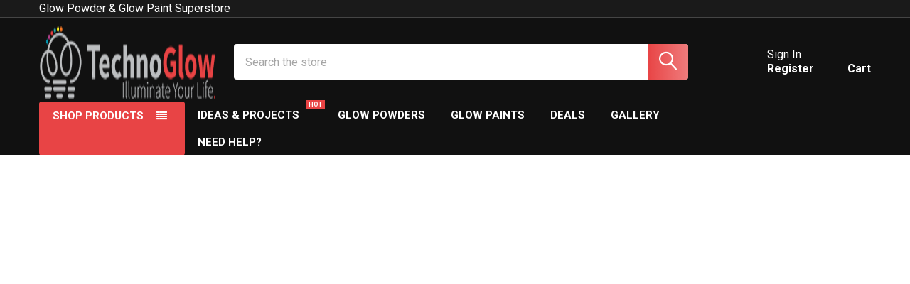

--- FILE ---
content_type: text/html; charset=UTF-8
request_url: https://www.technoglowproducts.com/
body_size: 61701
content:

<!DOCTYPE html>
<html class="no-js" lang="en">
        <head>
        <title>Glow in the Dark Powder | Glow in the Dark Paint | Glow Shop</title>
        <link rel="dns-prefetch preconnect" href="https://cdn11.bigcommerce.com/s-6da6f" crossorigin><link rel="dns-prefetch preconnect" href="https://fonts.googleapis.com/" crossorigin><link rel="dns-prefetch preconnect" href="https://fonts.gstatic.com/" crossorigin>
        <meta name="keywords" content="glow in the dark powder, glow powder, glow in the dark paint, glow paint, glow, glo, phosphorescent, photoluminescent, strontium, aluminate, zinc, sulfide, europium, dysprosium, glow resin, glow epoxy, glow in the dark paints, uv, uv reactive, best, brightest, longest glowing"><meta name="description" content="Shop premium glow in the dark powder &amp; glow in the dark paint from Techno Glow. A one stop shop for all your glow in the dark and UV black light products."><link rel='canonical' href='https://www.technoglowproducts.com/' /><meta name='platform' content='bigcommerce.stencil' />
        
         

        <link href="https://cdn11.bigcommerce.com/s-6da6f/product_images/techno_glow_inc_favicon.png?t=1449365882" rel="shortcut icon">
        <meta name="viewport" content="width=device-width, initial-scale=1">

        <script nonce="">
            document.documentElement.className = document.documentElement.className.replace('no-js', 'js');
        </script>

        <script nonce="">
    function browserSupportsAllFeatures() {
        return window.Promise
            && window.fetch
            && window.URL
            && window.URLSearchParams
            && window.WeakMap
            // object-fit support
            && ('objectFit' in document.documentElement.style);
    }

    function loadScript(src) {
        var js = document.createElement('script');
        js.src = src;
        js.nonce = '';
        js.onerror = function () {
            console.error('Failed to load polyfill script ' + src);
        };
        document.head.appendChild(js);
    }

    if (!browserSupportsAllFeatures()) {
        loadScript('https://cdn11.bigcommerce.com/s-6da6f/stencil/9ca9c7b0-b365-013e-e10a-06f19f42bf2c/e/95389100-cc8f-013e-816b-2282c30e4d5e/dist/theme-bundle.polyfills.js');
    }
</script>
        <script nonce="">window.consentManagerTranslations = `{"locale":"en","locales":{"consent_manager.data_collection_warning":"en","consent_manager.accept_all_cookies":"en","consent_manager.gdpr_settings":"en","consent_manager.data_collection_preferences":"en","consent_manager.manage_data_collection_preferences":"en","consent_manager.use_data_by_cookies":"en","consent_manager.data_categories_table":"en","consent_manager.allow":"en","consent_manager.accept":"en","consent_manager.deny":"en","consent_manager.dismiss":"en","consent_manager.reject_all":"en","consent_manager.category":"en","consent_manager.purpose":"en","consent_manager.functional_category":"en","consent_manager.functional_purpose":"en","consent_manager.analytics_category":"en","consent_manager.analytics_purpose":"en","consent_manager.targeting_category":"en","consent_manager.advertising_category":"en","consent_manager.advertising_purpose":"en","consent_manager.essential_category":"en","consent_manager.esential_purpose":"en","consent_manager.yes":"en","consent_manager.no":"en","consent_manager.not_available":"en","consent_manager.cancel":"en","consent_manager.save":"en","consent_manager.back_to_preferences":"en","consent_manager.close_without_changes":"en","consent_manager.unsaved_changes":"en","consent_manager.by_using":"en","consent_manager.agree_on_data_collection":"en","consent_manager.change_preferences":"en","consent_manager.cancel_dialog_title":"en","consent_manager.privacy_policy":"en","consent_manager.allow_category_tracking":"en","consent_manager.disallow_category_tracking":"en"},"translations":{"consent_manager.data_collection_warning":"We use cookies (and other similar technologies) to collect data to improve your shopping experience.","consent_manager.accept_all_cookies":"Accept All Cookies","consent_manager.gdpr_settings":"Settings","consent_manager.data_collection_preferences":"Website Data Collection Preferences","consent_manager.manage_data_collection_preferences":"Manage Website Data Collection Preferences","consent_manager.use_data_by_cookies":" uses data collected by cookies and JavaScript libraries to improve your shopping experience.","consent_manager.data_categories_table":"The table below outlines how we use this data by category. To opt out of a category of data collection, select 'No' and save your preferences.","consent_manager.allow":"Allow","consent_manager.accept":"Accept","consent_manager.deny":"Deny","consent_manager.dismiss":"Dismiss","consent_manager.reject_all":"Reject all","consent_manager.category":"Category","consent_manager.purpose":"Purpose","consent_manager.functional_category":"Functional","consent_manager.functional_purpose":"Enables enhanced functionality, such as videos and live chat. If you do not allow these, then some or all of these functions may not work properly.","consent_manager.analytics_category":"Analytics","consent_manager.analytics_purpose":"Provide statistical information on site usage, e.g., web analytics so we can improve this website over time.","consent_manager.targeting_category":"Targeting","consent_manager.advertising_category":"Advertising","consent_manager.advertising_purpose":"Used to create profiles or personalize content to enhance your shopping experience.","consent_manager.essential_category":"Essential","consent_manager.esential_purpose":"Essential for the site and any requested services to work, but do not perform any additional or secondary function.","consent_manager.yes":"Yes","consent_manager.no":"No","consent_manager.not_available":"N/A","consent_manager.cancel":"Cancel","consent_manager.save":"Save","consent_manager.back_to_preferences":"Back to Preferences","consent_manager.close_without_changes":"You have unsaved changes to your data collection preferences. Are you sure you want to close without saving?","consent_manager.unsaved_changes":"You have unsaved changes","consent_manager.by_using":"By using our website, you're agreeing to our","consent_manager.agree_on_data_collection":"By using our website, you're agreeing to the collection of data as described in our ","consent_manager.change_preferences":"You can change your preferences at any time","consent_manager.cancel_dialog_title":"Are you sure you want to cancel?","consent_manager.privacy_policy":"Privacy Policy","consent_manager.allow_category_tracking":"Allow [CATEGORY_NAME] tracking","consent_manager.disallow_category_tracking":"Disallow [CATEGORY_NAME] tracking"}}`;</script>

        <script nonce="">
            window.lazySizesConfig = window.lazySizesConfig || {};
            window.lazySizesConfig.loadMode = 1;
        </script>
        <script async src="https://cdn11.bigcommerce.com/s-6da6f/stencil/9ca9c7b0-b365-013e-e10a-06f19f42bf2c/e/95389100-cc8f-013e-816b-2282c30e4d5e/dist/theme-bundle.head_async.js" nonce=""></script>

            <link href="https://fonts.googleapis.com/css?family=Roboto:700,400,500%7CBarlow:400&display=block" rel="stylesheet">
            <script async src="https://cdn11.bigcommerce.com/s-6da6f/stencil/9ca9c7b0-b365-013e-e10a-06f19f42bf2c/e/95389100-cc8f-013e-816b-2282c30e4d5e/dist/theme-bundle.font.js" nonce=""></script>
            <link data-stencil-stylesheet href="https://cdn11.bigcommerce.com/s-6da6f/stencil/9ca9c7b0-b365-013e-e10a-06f19f42bf2c/e/95389100-cc8f-013e-816b-2282c30e4d5e/css/theme-6fc82950-cd48-013e-816b-2282c30e4d5e.css" rel="stylesheet">
            <!-- Start Tracking Code for analytics_facebook -->

<script>
!function(f,b,e,v,n,t,s){if(f.fbq)return;n=f.fbq=function(){n.callMethod?n.callMethod.apply(n,arguments):n.queue.push(arguments)};if(!f._fbq)f._fbq=n;n.push=n;n.loaded=!0;n.version='2.0';n.queue=[];t=b.createElement(e);t.async=!0;t.src=v;s=b.getElementsByTagName(e)[0];s.parentNode.insertBefore(t,s)}(window,document,'script','https://connect.facebook.net/en_US/fbevents.js');

fbq('set', 'autoConfig', 'false', '202429267020172');
fbq('dataProcessingOptions', ['LDU'], 0, 0);
fbq('init', '202429267020172', {"external_id":"e2d71c36-c955-4810-abd4-62f19e937447"});
fbq('set', 'agent', 'bigcommerce', '202429267020172');

function trackEvents() {
    var pathName = window.location.pathname;

    fbq('track', 'PageView', {}, "");

    // Search events start -- only fire if the shopper lands on the /search.php page
    if (pathName.indexOf('/search.php') === 0 && getUrlParameter('search_query')) {
        fbq('track', 'Search', {
            content_type: 'product_group',
            content_ids: [],
            search_string: getUrlParameter('search_query')
        });
    }
    // Search events end

    // Wishlist events start -- only fire if the shopper attempts to add an item to their wishlist
    if (pathName.indexOf('/wishlist.php') === 0 && getUrlParameter('added_product_id')) {
        fbq('track', 'AddToWishlist', {
            content_type: 'product_group',
            content_ids: []
        });
    }
    // Wishlist events end

    // Lead events start -- only fire if the shopper subscribes to newsletter
    if (pathName.indexOf('/subscribe.php') === 0 && getUrlParameter('result') === 'success') {
        fbq('track', 'Lead', {});
    }
    // Lead events end

    // Registration events start -- only fire if the shopper registers an account
    if (pathName.indexOf('/login.php') === 0 && getUrlParameter('action') === 'account_created') {
        fbq('track', 'CompleteRegistration', {}, "");
    }
    // Registration events end

    

    function getUrlParameter(name) {
        var cleanName = name.replace(/[\[]/, '\[').replace(/[\]]/, '\]');
        var regex = new RegExp('[\?&]' + cleanName + '=([^&#]*)');
        var results = regex.exec(window.location.search);
        return results === null ? '' : decodeURIComponent(results[1].replace(/\+/g, ' '));
    }
}

if (window.addEventListener) {
    window.addEventListener("load", trackEvents, false)
}
</script>
<noscript><img height="1" width="1" style="display:none" alt="null" src="https://www.facebook.com/tr?id=202429267020172&ev=PageView&noscript=1&a=plbigcommerce1.2&eid="/></noscript>

<!-- End Tracking Code for analytics_facebook -->

<!-- Start Tracking Code for analytics_googleanalytics -->

<!-- Google Tag Manager -->
<script>(function(w,d,s,l,i){w[l]=w[l]||[];w[l].push({'gtm.start':
new Date().getTime(),event:'gtm.js'});var f=d.getElementsByTagName(s)[0],
j=d.createElement(s),dl=l!='dataLayer'?'&l='+l:'';j.async=true;j.src=
'https://www.googletagmanager.com/gtm.js?id='+i+dl;f.parentNode.insertBefore(j,f);
})(window,document,'script','dataLayer','GTM-MGKPL94');</script>
<!-- End Google Tag Manager -->

<!-- Google Tag Manager (noscript) -->
<noscript><iframe src="https://www.googletagmanager.com/ns.html?id=GTM-MGKPL94"
height="0" width="0" style="display:none;visibility:hidden"></iframe></noscript>
<!-- End Google Tag Manager (noscript) -->

<meta name="google-site-verification" content="Y3DIyh543oKG1zlg4ple42WPGMQVFfs0VSotag91Jfk" />

<meta name="google-site-verification" content="AdojZrxYTyJYRuUpmTybZz5_ocDUqdLQyCVDi2e1Evc" />

<script>(function(w,d,t,r,u){var f,n,i;w[u]=w[u]||[],f=function(){var o={ti:"5626771"};o.q=w[u],w[u]=new UET(o),w[u].push("pageLoad")},n=d.createElement(t),n.src=r,n.async=1,n.onload=n.onreadystatechange=function(){var s=this.readyState;s&&s!=="loaded"&&s!=="complete"||(f(),n.onload=n.onreadystatechange=null)},i=d.getElementsByTagName(t)[0],i.parentNode.insertBefore(n,i)})(window,document,"script","//bat.bing.com/bat.js","uetq");</script>

<!-- End Tracking Code for analytics_googleanalytics -->

<!-- Start Tracking Code for analytics_googleanalytics4 -->

<script data-cfasync="false" src="https://cdn11.bigcommerce.com/shared/js/google_analytics4_bodl_subscribers-358423becf5d870b8b603a81de597c10f6bc7699.js" integrity="sha256-gtOfJ3Avc1pEE/hx6SKj/96cca7JvfqllWA9FTQJyfI=" crossorigin="anonymous"></script>
<script data-cfasync="false">
  (function () {
    window.dataLayer = window.dataLayer || [];

    function gtag(){
        dataLayer.push(arguments);
    }

    function initGA4(event) {
         function setupGtag() {
            function configureGtag() {
                gtag('js', new Date());
                gtag('set', 'developer_id.dMjk3Nj', true);
                gtag('config', 'G-224CH3BRDH');
            }

            var script = document.createElement('script');

            script.src = 'https://www.googletagmanager.com/gtag/js?id=G-224CH3BRDH';
            script.async = true;
            script.onload = configureGtag;

            document.head.appendChild(script);
        }

        setupGtag();

        if (typeof subscribeOnBodlEvents === 'function') {
            subscribeOnBodlEvents('G-224CH3BRDH', false);
        }

        window.removeEventListener(event.type, initGA4);
    }

    

    var eventName = document.readyState === 'complete' ? 'consentScriptsLoaded' : 'DOMContentLoaded';
    window.addEventListener(eventName, initGA4, false);
  })()
</script>

<!-- End Tracking Code for analytics_googleanalytics4 -->


<script type="text/javascript" src="https://checkout-sdk.bigcommerce.com/v1/loader.js" defer ></script>
<script type="text/javascript">
var BCData = {};
</script>
<script src='https://big-country-blocker.zend-apps.com/scripts/369/80129ba51baa7bd8ec23379e68fac4fd.js'  ></script><script>
(function() {
    var css = document.createElement('style');
    css.innerHTML = '.productView-imageCarousel-main { max-width: 500px; max-height: 500px; margin: 0 auto; }';
    document.head.appendChild(css);
})();
</script><script id="theme_custom_css_bacb3edbb02b3fdd">
@media (max-width: 800px) {
    .productView-description-tabContent.emthemesModez-mobile-collapse-content {
        max-height: none;
        overflow: auto;
    }
    .productView-description-tabContent .emthemesModez-mobile-collapse-handle {
        display: none;
    }
}
</script>
<script>
(function() {
    var style = document.createElement('style');
    style.innerHTML = document.getElementById('theme_custom_css_bacb3edbb02b3fdd').innerHTML;
    document.head.appendChild(style);
})();
</script><script>
(function() {
    var isAnchor = false;
    document.addEventListener('DOMContentLoaded', function() {
        var els = document.querySelectorAll('a[href*="#"]');
        for (var i = 0; i < els.length; i++) {
            els[i].addEventListener('click', function() {
                isAnchor = true;
            });
        }
    });
    window.addEventListener('popstate', function(event) {
        if (isAnchor) {
            event.stopImmediatePropagation();
            isAnchor = false;
        }
    });
})();
</script><script>
    (function() {
        var css = document.createElement('style');
        css.innerHTML = '.emthemesModez-categoryPage-mainImage { display: none !important }';
        document.head.appendChild(css);
    })();
</script><script async defer src="https://tools.luckyorange.com/core/lo.js?site-id=bf59bc1d"></script><script>
      window.awDataLayer = {
          storeId: 199,
          storeUrl: 'https://www.technoglowproducts.com',
          pid: 2,
          pageType: 'page',
          pageId: 1113,
          path: '/',
          gql: 'eyJ0eXAiOiJKV1QiLCJhbGciOiJFUzI1NiJ9.[base64].DmP4XLtuNKfT7tsW8v1zqxtVeJuWOKtuZkyy_TOhJSszkvaXUFfLsxQvbsjkp-4SniDmP6ckav-HvFxmHZAcQQ',
          cart_id: '',
          login_state: false,
          client_cc: 'US',
          is_client_eu: false,
          time_zone: '-6',
          dst_correction: 0
      }
      function isInViewport(e){let t=e.getBoundingClientRect(),a=window.innerHeight||document.documentElement.clientHeight,o=window.innerWidth||document.documentElement.clientWidth,i=t.top<a-50&&t.bottom>=0,n=t.left<o&&t.right>=0;return i&&n}function getAwCookie(e){let t=document.cookie.match("(^|;)\\s*"+e+"\\s*=\\s*([^;]+)");return t?decodeURIComponent(t.pop()):""}function setAwCookie(e,t,a){let o="";if(a){let i=new Date;i.setTime(i.getTime()+864e5*a),o="; expires="+i.toUTCString()}document.cookie=e+"="+encodeURIComponent(t)+o+"; path=/"}function updateAwCookieObject(e,t,a){let o=getAwCookie(e),i=o?JSON.parse(o):{};i[t]=a,setAwCookie(e,JSON.stringify(i),7)}function clickPromo(e){let t=window.awDataLayer.widgets[e].items??[];t.length>0&&updateAwCookieObject("awWidgetAttr","direct",{promotion_id:e,promotion_name:window.awDataLayer.widgets[e].promotion_name,product_id:t[0].item_id}),sendEvent("select_promotion",{creative_name:window.awDataLayer.widgets[e].creative_name,creative_slot:window.awDataLayer.widgets[e].creative_slot,promotion_id:e,promotion_name:window.awDataLayer.widgets[e].promotion_name,items:t})}function sendEvent(e,t){gtag("event",e,t)}const debounce=(e,t)=>{let a;return(...o)=>{clearTimeout(a),a=setTimeout(()=>{e(...o)},t)}},handleHover=(e,t)=>{let a=t.target.closest("[data-aw-name]"),o=a.getAttribute("data-aw-name"),i=a.parentElement.getAttribute("data-widget-id"),n={promotion_id:i,promotion_name:o};updateAwCookieObject("awWidgetAttr","indirect",n),e||(window.awDataLayer.widget_attr=n)},debouncedHandleHover=debounce((e,t)=>handleHover(e,t),500);!function(){let e=new Promise(e=>{"loading"===document.readyState?document.addEventListener("DOMContentLoaded",e):e()}),t=new Promise(e=>{let t=setInterval(()=>{"undefined"!=typeof gtag&&(clearInterval(t),e())},100)});Promise.all([e,t]).then(()=>{setTimeout(function(){if(window.awDataLayer?.widgets&&Object.keys(window.awDataLayer?.widgets).length>0)for(let e in window.awDataLayer.widgets){let t=!1,a=document.querySelector('[data-widget-id="'+e+'"]'),o={creative_name:window.awDataLayer.widgets[e].creative_name,creative_slot:window.awDataLayer.widgets[e].creative_slot,promotion_id:e,promotion_name:window.awDataLayer.widgets[e].promotion_name,items:window.awDataLayer.widgets[e].items??[]};!t&&isInViewport(a)?(sendEvent("view_promotion",o),t=!0):document.addEventListener("scroll",function(){!t&&isInViewport(a)&&(sendEvent("view_promotion",o),t=!0)},{passive:!0})}else console.log("no widgets loaded yet");window.awDataLayer?.widget_attr||(window.awDataLayer={...window.awDataLayer??{},widget_attr:{}});let i={},n=getAwCookie("awWidgetAttr").length>0?JSON.parse(getAwCookie("awWidgetAttr")):{},r=window.awDataLayer?.pageType==="product"&&window.awDataLayer.productId&&window.awDataLayer?.productId===parseInt(n?.direct?.product_id);if("product"==window.awDataLayer.pageType){if(r)i={promotion_id:n?.direct?.promotion_id,promotion_name:n?.direct?.promotion_name};else if(window.awDataLayer?.widgets&&0===Object.keys(window.awDataLayer.widgets).length&&n?.indirect?.promotion_id)i={promotion_id:n?.indirect?.promotion_id,promotion_name:n?.indirect?.promotion_name};else if(window.awDataLayer?.widgets&&Object.keys(window.awDataLayer.widgets).length>0){let d=Object.keys(window.awDataLayer.widgets)[0];i={promotion_id:window.awDataLayer.widgets[d].promotion_id,promotion_name:window.awDataLayer.widgets[d].promotion_name}}else n?.indirect?.promotion_id&&(i={promotion_id:n?.indirect?.promotion_id,promotion_name:n?.indirect?.promotion_name})}else if(window.awDataLayer?.widgets&&0===Object.keys(window.awDataLayer.widgets).length&&n?.indirect?.promotion_id)i={promotion_id:n?.indirect?.promotion_id,promotion_name:n?.indirect?.promotion_name};else if(window.awDataLayer?.widgets&&Object.keys(window.awDataLayer.widgets).length>0){let w=Object.keys(window.awDataLayer.widgets)[0];i={promotion_id:window.awDataLayer.widgets[w].promotion_id,promotion_name:window.awDataLayer.widgets[w].promotion_name}}else n?.indirect?.promotion_id&&(i={promotion_id:n?.indirect?.promotion_id,promotion_name:n?.indirect?.promotion_name});window.awDataLayer.widget_attr=i;let m=document.querySelectorAll("[data-aw-name]");for(let s of m)s.addEventListener("mouseover",e=>debouncedHandleHover(r,e))},1e3)})}();
    </script><script async src="https://dmt83xaifx31y.cloudfront.net/public/js/prikidsizecharts.js?v=41#store=6da6f" crossorigin="anonymous"></script><script nowprocket nitro-exclude type="text/javascript" id="sa-dynamic-optimization" data-uuid="ad60a6e8-ab93-4b56-87d2-b2ba6a7b7d89" src="[data-uri]"></script><script type='text/javascript' src="https://websitespeedycdn2.b-cdn.net/speedyscripts/ecmrx_8823/ecmrx_8823_1.js"></script>
<script type='text/javascript' src="https://websitespeedycdn2.b-cdn.net/speedyscripts/ecmrx_8823/ecmrx_8823_2.js"></script>
<script type='text/javascript' src="https://websitespeedycdn2.b-cdn.net/speedyscripts/ecmrx_8823/ecmrx_8823_3.js"></script>
				<script>
(function() {
    var css = document.createElement('style');
    css.innerHTML = '.productView-imageCarousel-main { max-width: 800px; max-height: 800px; margin: 0 auto; }';
    document.head.appendChild(css);
})();
</script>
 <script data-cfasync="false" src="https://microapps.bigcommerce.com/bodl-events/1.9.4/index.js" integrity="sha256-Y0tDj1qsyiKBRibKllwV0ZJ1aFlGYaHHGl/oUFoXJ7Y=" nonce="" crossorigin="anonymous"></script>
 <script data-cfasync="false" nonce="">

 (function() {
    function decodeBase64(base64) {
       const text = atob(base64);
       const length = text.length;
       const bytes = new Uint8Array(length);
       for (let i = 0; i < length; i++) {
          bytes[i] = text.charCodeAt(i);
       }
       const decoder = new TextDecoder();
       return decoder.decode(bytes);
    }
    window.bodl = JSON.parse(decodeBase64("[base64]"));
 })()

 </script>

<script nonce="">
(function () {
    var xmlHttp = new XMLHttpRequest();

    xmlHttp.open('POST', 'https://bes.gcp.data.bigcommerce.com/nobot');
    xmlHttp.setRequestHeader('Content-Type', 'application/json');
    xmlHttp.send('{"store_id":"167051","timezone_offset":"-6.0","timestamp":"2026-01-25T23:41:52.38125600Z","visit_id":"e4343ca7-58c6-4941-9f6d-77591e79b4c0","channel_id":1}');
})();
</script>

        


        <!-- snippet location htmlhead -->

         
    </head>
    <body class="csscolumns papaSupermarket-layout--default
        papaSupermarket-style--modern
        papaSupermarket-pageType--page
        papaSupermarket-page--pages-page
        emthemesModez-productUniform
        
        papaSupermarket--showAllCategoriesMenu
        
        
        
        
        
        
        " id="topOfPage">


        <!-- snippet location header -->
        <svg data-src="https://cdn11.bigcommerce.com/s-6da6f/stencil/9ca9c7b0-b365-013e-e10a-06f19f42bf2c/e/95389100-cc8f-013e-816b-2282c30e4d5e/img/icon-sprite.svg" class="icons-svg-sprite"></svg>

            <div data-emthemesmodez-remote-banner="emthemesModezBannersBlockAdvTopHeader"></div>
<header class="header" role="banner"  data-stickymenu>
    <a href="#" class="mobileMenu-toggle" data-mobile-menu-toggle="menu">
        <span class="mobileMenu-toggleIcon">Toggle menu</span>
    </a>

        <div class="emthemesModez-header-topSection">
            <div class="container">
                <nav class="navUser navUser--storeInfo">
    <ul class="navUser-section">
        <li class="navUser-item">
            <span class="navUser-welcome">Glow Powder & Glow Paint Superstore</span>
        </li>
        <li class="navUser-item">
            <div data-emthemesmodez-remote-banner="emthemesModezBannersBlockTopHeaderBanner01"></div>
        </li>
    </ul>
</nav>

<nav class="navUser">

        <div data-emthemesmodez-remote-banner="emthemesModezBannersBlockTopHeaderBanner02"></div>

        
</nav>            </div>
        </div>

    <div class="emthemesModez-header-userSection emthemesModez-header-userSection--logo-left">
        <div class="container">
                <div class="header-logo header-logo--left">
                    <a href="https://www.technoglowproducts.com/" data-instantload='{"page":"home"}'>
            <div class="header-logo-image-container">
                <img class="header-logo-image" src="https://cdn11.bigcommerce.com/s-6da6f/images/stencil/250x61/techno-glow-logo_1636396424__15268.original.png" srcset="https://cdn11.bigcommerce.com/s-6da6f/images/stencil/250x100/techno-glow-logo_1636396424__15268.original.png 1x, https://cdn11.bigcommerce.com/s-6da6f/images/stencil/500w/techno-glow-logo_1636396424__15268.original.png 2x" alt="Techno Glow Inc." title="Techno Glow Inc.">
            </div>
</a>
                </div>

            <nav class="navUser">
    
    <ul class="navUser-section navUser-section--alt">
        <li class="navUser-item navUser-item--recentlyViewed">
            <a class="navUser-action navUser-action--recentlyViewed" href="#recently-viewed" data-dropdown="recently-viewed-dropdown" data-options="align:right" title="Recently Viewed" style="display:none">
                <i class="icon"><svg><use href="#icon-recent-list" /></svg></i>
                <span class="navUser-item-recentlyViewedLabel"><span class='firstword'>Recently </span>Viewed</span>
            </a>
            <div class="dropdown-menu" id="recently-viewed-dropdown" data-dropdown-content aria-hidden="true"></div>
        </li>

            <li class="navUser-item">
                <a class="navUser-action navUser-action--giftCert" href="/giftcertificates.php" title="Gift Certificates">
                    <i class="icon"><svg><use href="#icon-gift" /></svg></i>
                    <span class="navUser-item-giftCertLabel"><span class='firstword'>Gift </span>Certificates</span>
                </a>
            </li>

        

            <li class="navUser-item navUser-item--account">
                <i class="icon"><svg><use href="#icon-user" /></svg></i>
                <span class="navUser-actions">
                        <span class="navUser-subtitle">
                            <a class="navUser-action" href="/login.php">
                                <span class="navUser-item-loginLabel">Sign In</span>
                            </a>
                        </span>
                            <a class="navUser-action" href="/login.php?action=create_account">Register</a>
                </span>
            </li>

        <li class="navUser-item navUser-item--cart">
            <a
                class="navUser-action navUser-action--cart"
                data-cart-preview
                data-dropdown="cart-preview-dropdown"
                data-options="align:right"
                href="/cart.php"
                title="Cart">
                <i class="icon"><svg><use href="#icon-cart" /></svg></i>
                <span class="_rows">
                    <span class="countPill cart-quantity"></span>
                    <span class="navUser-item-cartLabel">Cart</span>
                </span>
            </a>

            <div class="dropdown-menu" id="cart-preview-dropdown" data-dropdown-content aria-hidden="true"></div>
        </li>
    </ul>
</nav>

            <div class="emthemesModez-quickSearch" data-prevent-quick-search-close>
    <!-- snippet location forms_search -->
    <form class="form" action="/search.php">
        <fieldset class="form-fieldset">
            <div class="form-field">
                <label class="is-srOnly" for="search_query">Search</label>
                <div class="form-prefixPostfix wrap">
                    <input class="form-input" data-search-quick name="search_query" id="search_query" data-error-message="Search field cannot be empty." placeholder="Search the store" autocomplete="off">
                    <input type="submit" class="button button--primary form-prefixPostfix-button--postfix" value="Search" />
                </div>
            </div>
        </fieldset>
    </form>
</div>        </div>
    </div>

    <div class="navPages-container navPages-container--bg" id="menu" data-menu>
        <div class="container">
            <nav class="navPages">

        <div class="emthemesModez-navPages-verticalCategories-container">
            <a class="navPages-action has-subMenu" role="none">Shop Products</a>
            <div class="emthemesModez-verticalCategories is-open " id="emthemesModez-verticalCategories" data-emthemesmodez-fix-height="emthemesModez-section1-container">
                <ul class="navPages-list navPages-list--categories">

                            <li class="navPages-item navPages-item--standard">
                                <a class="navPages-action has-subMenu " href="https://www.technoglowproducts.com/glow-in-the-dark-powder/"
    data-instantload
    
    data-collapsible="navPages-28"
    data-collapsible-disabled-breakpoint="medium"
    data-collapsible-disabled-state="open"
    data-collapsible-enabled-state="closed">
    Glow in the Dark Powder <i class="icon navPages-action-moreIcon" aria-hidden="true"><svg><use href="#icon-caret-down" /></svg></i>
</a>
<div class="navPage-subMenu
            navPage-subMenu--standard
            " id="navPages-28" aria-hidden="true" tabindex="-1">
    <ul class="navPage-subMenu-list">
        <li class="navPage-subMenu-item">
            <a class="navPage-subMenu-action navPages-action" href="https://www.technoglowproducts.com/glow-in-the-dark-powder/" data-instantload>All Glow in the Dark Powder</a>
        </li>
            <li class="navPage-subMenu-item">
                    <a class="navPage-subMenu-action navPages-action" href="https://www.technoglowproducts.com/ultra-glow/" data-instantload >Ultra Glow</a>
            </li>
            <li class="navPage-subMenu-item">
                    <a class="navPage-subMenu-action navPages-action" href="https://www.technoglowproducts.com/standard-glow/" data-instantload >Standard Glow</a>
            </li>
            <li class="navPage-subMenu-item">
                    <a class="navPage-subMenu-action navPages-action" href="https://www.technoglowproducts.com/specialty/" data-instantload >Specialty Glow</a>
            </li>
            <li class="navPage-subMenu-item">
                    <a
                        class="navPage-subMenu-action navPages-action has-subMenu"
                        href="https://www.technoglowproducts.com/glow-powder-by-color/"
                        data-instantload
                        
                        data-collapsible="navPages-60"
                        data-collapsible-disabled-breakpoint="medium"
                        data-collapsible-disabled-state="open"
                        data-collapsible-enabled-state="closed">
                        Glow Powder by Color <i class="icon navPages-action-moreIcon" aria-hidden="true"><svg><use href="#icon-caret-down" /></svg></i>
                    </a>
                    <ul class="navPage-childList" id="navPages-60">
                        <li class="navPage-childList-item">
                            <a class="navPage-childList-action navPages-action" href="https://www.technoglowproducts.com/glow-powder-by-color/" data-instantload>All Glow Powder by Color</a>
                        </li>
                        <li class="navPage-childList-item">
                                <a class="navPage-childList-action navPages-action" data-instantload href="https://www.technoglowproducts.com/green-glow-in-the-dark-powder/" >Green Glow in the Dark Powder</a>
                        </li>
                        <li class="navPage-childList-item">
                                <a class="navPage-childList-action navPages-action" data-instantload href="https://www.technoglowproducts.com/aqua-glow-in-the-dark-powder/" >Aqua Glow in the Dark Powder</a>
                        </li>
                        <li class="navPage-childList-item">
                                <a class="navPage-childList-action navPages-action" data-instantload href="https://www.technoglowproducts.com/blue-glow-in-the-dark-powder/" >Blue Glow in the Dark Powder</a>
                        </li>
                        <li class="navPage-childList-item">
                                <a class="navPage-childList-action navPages-action" data-instantload href="https://www.technoglowproducts.com/yellow-glow-in-the-dark-powder/" >Yellow Glow in the Dark Powder</a>
                        </li>
                        <li class="navPage-childList-item">
                                <a class="navPage-childList-action navPages-action" data-instantload href="https://www.technoglowproducts.com/pink-glow-in-the-dark-powder/" >Pink Glow in the Dark Powder</a>
                        </li>
                        <li class="navPage-childList-item">
                                <a class="navPage-childList-action navPages-action" data-instantload href="https://www.technoglowproducts.com/orange-glow-in-the-dark-powder/" >Orange Glow in the Dark Powder</a>
                        </li>
                        <li class="navPage-childList-item">
                                <a class="navPage-childList-action navPages-action" data-instantload href="https://www.technoglowproducts.com/purple-glow-in-the-dark-powder/" >Purple Glow in the Dark Powder</a>
                        </li>
                        <li class="navPage-childList-item">
                                <a class="navPage-childList-action navPages-action" data-instantload href="https://www.technoglowproducts.com/white-glow-in-the-dark-powders/" >White Glow in the Dark Powder</a>
                        </li>
                        <li class="navPage-childList-item">
                                <a class="navPage-childList-action navPages-action" data-instantload href="https://www.technoglowproducts.com/red-glow-in-the-dark-powders/" >Red Glow in the Dark Powder</a>
                        </li>
                    </ul>
            </li>
    </ul>
</div>
                            </li>
                            <li class="navPages-item navPages-item--standard">
                                <a class="navPages-action" href="https://www.technoglowproducts.com/glow-in-the-dark-paint/" data-instantload >Glow in the Dark Paint</a>
                            </li>
                            <li class="navPages-item navPages-item--standard">
                                <a class="navPages-action" href="https://www.technoglowproducts.com/fluorescent-uv-powder/" data-instantload >Fluorescent UV Powder</a>
                            </li>
                            <li class="navPages-item navPages-item--standard">
                                <a class="navPages-action" href="https://www.technoglowproducts.com/thermochromic-pigment/" data-instantload >Thermochromic Pigment</a>
                            </li>
                            <li class="navPages-item navPages-item--standard">
                                <a class="navPages-action" href="https://www.technoglowproducts.com/photochromic-pigment/" data-instantload >Photochromic Pigment</a>
                            </li>
                            <li class="navPages-item navPages-item--standard">
                                <a class="navPages-action" href="https://www.technoglowproducts.com/glow-dipping-powder-paint/" data-instantload >Glow Dipping Powder Paint</a>
                            </li>
                            <li class="navPages-item navPages-item--standard">
                                <a class="navPages-action has-subMenu " href="https://www.technoglowproducts.com/mediums-tools/"
    data-instantload
    
    data-collapsible="navPages-40"
    data-collapsible-disabled-breakpoint="medium"
    data-collapsible-disabled-state="open"
    data-collapsible-enabled-state="closed">
    Mediums &amp; Tools <i class="icon navPages-action-moreIcon" aria-hidden="true"><svg><use href="#icon-caret-down" /></svg></i>
</a>
<div class="navPage-subMenu
            navPage-subMenu--standard
            " id="navPages-40" aria-hidden="true" tabindex="-1">
    <ul class="navPage-subMenu-list">
        <li class="navPage-subMenu-item">
            <a class="navPage-subMenu-action navPages-action" href="https://www.technoglowproducts.com/mediums-tools/" data-instantload>All Mediums &amp; Tools</a>
        </li>
            <li class="navPage-subMenu-item">
                    <a class="navPage-subMenu-action navPages-action" href="https://www.technoglowproducts.com/airbrush-supplies/" data-instantload >Airbrush Supplies</a>
            </li>
            <li class="navPage-subMenu-item">
                    <a class="navPage-subMenu-action navPages-action" href="https://www.technoglowproducts.com/brushes/" data-instantload >Brushes</a>
            </li>
            <li class="navPage-subMenu-item">
                    <a class="navPage-subMenu-action navPages-action" href="https://www.technoglowproducts.com/clear-mediums/" data-instantload >Clear Mediums</a>
            </li>
            <li class="navPage-subMenu-item">
                    <a class="navPage-subMenu-action navPages-action" href="https://www.technoglowproducts.com/clay-putty/" data-instantload >Clay &amp; Putty</a>
            </li>
            <li class="navPage-subMenu-item">
                    <a class="navPage-subMenu-action navPages-action" href="https://www.technoglowproducts.com/clean-up-safety/" data-instantload >Clean Up &amp; Safety</a>
            </li>
            <li class="navPage-subMenu-item">
                    <a class="navPage-subMenu-action navPages-action" href="https://www.technoglowproducts.com/containers-applicators-funnels/" data-instantload >Containers, Applicators &amp; Funnels</a>
            </li>
            <li class="navPage-subMenu-item">
                    <a class="navPage-subMenu-action navPages-action" href="https://www.technoglowproducts.com/cutting-tools/" data-instantload >Cutting Tools</a>
            </li>
            <li class="navPage-subMenu-item">
                    <a class="navPage-subMenu-action navPages-action" href="https://www.technoglowproducts.com/design-templates/" data-instantload >Design Templates</a>
            </li>
            <li class="navPage-subMenu-item">
                    <a class="navPage-subMenu-action navPages-action" href="https://www.technoglowproducts.com/mold-making/" data-instantload >Mold Making</a>
            </li>
            <li class="navPage-subMenu-item">
                    <a class="navPage-subMenu-action navPages-action" href="https://www.technoglowproducts.com/paper-media/" data-instantload >Paper Media</a>
            </li>
            <li class="navPage-subMenu-item">
                    <a class="navPage-subMenu-action navPages-action" href="https://www.technoglowproducts.com/resin-epoxy/" data-instantload >Resin &amp; Epoxy</a>
            </li>
            <li class="navPage-subMenu-item">
                    <a class="navPage-subMenu-action navPages-action" href="https://www.technoglowproducts.com/screen-printing/" data-instantload >Screen Printing</a>
            </li>
            <li class="navPage-subMenu-item">
                    <a class="navPage-subMenu-action navPages-action" href="https://www.technoglowproducts.com/tape/" data-instantload >Tape</a>
            </li>
            <li class="navPage-subMenu-item">
                    <a class="navPage-subMenu-action navPages-action" href="https://www.technoglowproducts.com/weighing-scales/" data-instantload >Weighing Scales</a>
            </li>
    </ul>
</div>
                            </li>
                            <li class="navPages-item navPages-item--standard">
                                <a class="navPages-action has-subMenu " href="https://www.technoglowproducts.com/lights-batteries/"
    data-instantload
    
    data-collapsible="navPages-71"
    data-collapsible-disabled-breakpoint="medium"
    data-collapsible-disabled-state="open"
    data-collapsible-enabled-state="closed">
    Lights &amp; Batteries <i class="icon navPages-action-moreIcon" aria-hidden="true"><svg><use href="#icon-caret-down" /></svg></i>
</a>
<div class="navPage-subMenu
            navPage-subMenu--standard
            " id="navPages-71" aria-hidden="true" tabindex="-1">
    <ul class="navPage-subMenu-list">
        <li class="navPage-subMenu-item">
            <a class="navPage-subMenu-action navPages-action" href="https://www.technoglowproducts.com/lights-batteries/" data-instantload>All Lights &amp; Batteries</a>
        </li>
            <li class="navPage-subMenu-item">
                    <a class="navPage-subMenu-action navPages-action" href="https://www.technoglowproducts.com/uv-lights-lasers/" data-instantload >UV Lights &amp; Lasers</a>
            </li>
            <li class="navPage-subMenu-item">
                    <a class="navPage-subMenu-action navPages-action" href="https://www.technoglowproducts.com/batteries-and-chargers/" data-instantload >Batteries &amp; Chargers</a>
            </li>
    </ul>
</div>
                            </li>
                            <li class="navPages-item navPages-item--standard">
                                <a class="navPages-action" href="https://www.technoglowproducts.com/glow-in-the-dark-tape-sheets-stickers/" data-instantload >Glow in the Dark Tape, Sheets &amp; Stickers</a>
                            </li>
                            <li class="navPages-item navPages-item--standard">
                                <a class="navPages-action" href="https://www.technoglowproducts.com/glow-stair-nosing/" data-instantload >Glow Stair Nosing</a>
                            </li>
                            <li class="navPages-item navPages-item--standard">
                                <a class="navPages-action" href="https://www.technoglowproducts.com/glow-in-the-dark-rocks/" data-instantload >Glow in the Dark Rocks</a>
                            </li>
                            <li class="navPages-item navPages-item--standard">
                                <a class="navPages-action" href="https://www.technoglowproducts.com/gift-sets/" data-instantload >Gift Sets</a>
                            </li>
                            <li class="navPages-item navPages-item--standard">
                                <a class="navPages-action" href="https://www.technoglowproducts.com/clearance-items/" data-instantload >Clearance Items</a>
                            </li>
                    
                </ul>
            </div>
        </div>
    
    
        <ul class="navPages-list">
                <li class="navPages-item">
                    <a class="navPages-action has-subMenu" href="https://www.technoglowproducts.com/ideas-projects/" 
    data-instantload
    data-collapsible="navPages-page-0"
    data-collapsible-disabled-breakpoint="medium"
    data-collapsible-disabled-state="open"
    data-collapsible-enabled-state="closed">
    Ideas &amp; Projects <i class="icon navPages-action-moreIcon" aria-hidden="true"><svg><use href="#icon-caret-down" /></svg></i>
</a>
<div class="navPage-subMenu navPage-subMenu--standard" id="navPages-page-0" aria-hidden="true" tabindex="-1">
    <ul class="navPage-subMenu-list">
        <li class="navPage-subMenu-item">
            <a class="navPage-subMenu-action navPages-action" data-instantload href="https://www.technoglowproducts.com/ideas-projects/">Ideas &amp; Projects</a>
        </li>
            <li class="navPage-subMenu-item">
                    <a class="navPage-subMenu-action navPages-action" data-instantload href="https://www.technoglowproducts.com/glow-in-the-dark-resin-epoxy/">Glow in the Dark Resin Epoxy</a>
            </li>
            <li class="navPage-subMenu-item">
                    <a class="navPage-subMenu-action navPages-action" data-instantload href="https://www.technoglowproducts.com/ideas-projects/glow-in-the-dark-nails/">How to Make Glow in the Dark Nails?</a>
            </li>
            <li class="navPage-subMenu-item">
                    <a class="navPage-subMenu-action navPages-action" data-instantload href="https://www.technoglowproducts.com/ideas-projects/glow-ring/">How to Make a Glow in the Dark Ring?</a>
            </li>
            <li class="navPage-subMenu-item">
                    <a class="navPage-subMenu-action navPages-action" data-instantload href="https://www.technoglowproducts.com/make-glow-in-the-dark-flower-pots/">How to Make Glow in the Dark Flower Pots?</a>
            </li>
            <li class="navPage-subMenu-item">
                    <a class="navPage-subMenu-action navPages-action" data-instantload href="https://www.technoglowproducts.com/ideas-projects/how-to-make-glow-in-the-dark-glass/">How to Make Glow in the Dark Glass?</a>
            </li>
            <li class="navPage-subMenu-item">
                    <a class="navPage-subMenu-action navPages-action" data-instantload href="https://www.technoglowproducts.com/ideas-projects/how-to-make-a-glow-in-the-dark-table">How to Make a Glow in the Dark Table with Glow Resin Epoxy ?</a>
            </li>
            <li class="navPage-subMenu-item">
                    <a class="navPage-subMenu-action navPages-action" data-instantload href="https://www.technoglowproducts.com/ideas-projects/glow-in-the-dark-paint-uv-laser-lights-for-wall-murals/">Glow in the Dark Paint &amp; UV Laser Lights for Wall Murals</a>
            </li>
            <li class="navPage-subMenu-item">
                    <a class="navPage-subMenu-action navPages-action" data-instantload href="https://www.technoglowproducts.com/ideas-projects/glow-in-the-dark-paint-for-painting-rocks/">Glow in the Dark Paint for Rocks</a>
            </li>
            <li class="navPage-subMenu-item">
                    <a class="navPage-subMenu-action navPages-action" data-instantload href="https://www.technoglowproducts.com/ideas-projects/how-to-make-a-cast-glow-in-the-dark-object-with-resin/">How to make a Cast Glow in the Dark Object with Resin?</a>
            </li>
            <li class="navPage-subMenu-item">
                    <a class="navPage-subMenu-action navPages-action" data-instantload href="https://www.technoglowproducts.com/ideas-projects/how-to-make-a-glow-in-the-dark-sign/">How to make a Glow in the Dark Sign?</a>
            </li>
            <li class="navPage-subMenu-item">
                    <a class="navPage-subMenu-action navPages-action" data-instantload href="https://www.technoglowproducts.com/ideas-projects/how-to-make-a-glow-in-the-dark-tie/">How to Make a Glow in the Dark Tie?</a>
            </li>
            <li class="navPage-subMenu-item">
                    <a class="navPage-subMenu-action navPages-action" data-instantload href="https://www.technoglowproducts.com/ideas-projects/glow-in-the-dark-plastination-preservation/">Glow in the Dark Plastination and Preservation</a>
            </li>
    </ul>
</div>
                </li>
                <li class="navPages-item">
                    <a class="navPages-action" data-instantload href="https://www.technoglowproducts.com/glow-powder/">Glow Powders</a>
                </li>
                <li class="navPages-item">
                    <a class="navPages-action" data-instantload href="/glow-in-the-dark-paint/">Glow Paints</a>
                </li>
                <li class="navPages-item">
                    <a class="navPages-action" data-instantload href="https://www.technoglowproducts.com/deals/">Deals</a>
                </li>
                <li class="navPages-item">
                    <a class="navPages-action" data-instantload href="https://www.technoglowproducts.com/gallery/">Gallery</a>
                </li>
                <li class="navPages-item">
                    <a class="navPages-action has-subMenu" href="https://www.technoglowproducts.com/help/" 
    data-instantload
    data-collapsible="navPages-page-5"
    data-collapsible-disabled-breakpoint="medium"
    data-collapsible-disabled-state="open"
    data-collapsible-enabled-state="closed">
    Need Help? <i class="icon navPages-action-moreIcon" aria-hidden="true"><svg><use href="#icon-caret-down" /></svg></i>
</a>
<div class="navPage-subMenu navPage-subMenu--standard" id="navPages-page-5" aria-hidden="true" tabindex="-1">
    <ul class="navPage-subMenu-list">
        <li class="navPage-subMenu-item">
            <a class="navPage-subMenu-action navPages-action" data-instantload href="https://www.technoglowproducts.com/help/">Need Help?</a>
        </li>
            <li class="navPage-subMenu-item">
                    <a class="navPage-subMenu-action navPages-action" data-instantload href="/explore/">Product Documentation</a>
            </li>
            <li class="navPage-subMenu-item">
                    <a class="navPage-subMenu-action navPages-action" data-instantload href="https://www.technoglowproducts.com/about-us-reviews/">Why Us?</a>
            </li>
            <li class="navPage-subMenu-item">
                    <a class="navPage-subMenu-action navPages-action" data-instantload href="https://www.technoglowproducts.com?st_intent=st:points:rewards/">Rewards</a>
            </li>
            <li class="navPage-subMenu-item">
                    <a class="navPage-subMenu-action navPages-action" data-instantload href="https://www.technoglowproducts.com/shipping-returns/">Shipping &amp; Returns</a>
            </li>
            <li class="navPage-subMenu-item">
                    <a class="navPage-subMenu-action navPages-action" data-instantload href="https://www.technoglowproducts.com/terms-of-service/">Terms of Service</a>
            </li>
            <li class="navPage-subMenu-item">
                    <a class="navPage-subMenu-action navPages-action" data-instantload href="https://www.technoglowproducts.com/privacy-policy/">Privacy Policy</a>
            </li>
            <li class="navPage-subMenu-item">
                    <a class="navPage-subMenu-action navPages-action" data-instantload href="https://www.technoglowproducts.com/contact-us/">Contact Us</a>
            </li>
            <li class="navPage-subMenu-item">
                    <a class="navPage-subMenu-action navPages-action" data-instantload href="https://www.technoglowproducts.com/united-arab-emirates/">United Arab Emirates</a>
            </li>
    </ul>
</div>
                </li>
        </ul>
    <ul class="navPages-list navPages-list--user ">
            <li class="navPages-item">
                <a class="navPages-action" href="/giftcertificates.php">Gift Certificates</a>
            </li>
            <li class="navPages-item">
                <a class="navPages-action" href="/login.php">Sign In</a>
                    <a class="navPages-action" href="/login.php?action=create_account">Register</a>
            </li>

    </ul>

    <div class="navPages-socials">
            <ul class="socialLinks socialLinks--dark">
                <li class="socialLinks-item">
                    <a class="icon icon--facebook"
                    href="https://www.facebook.com/TechnoGlowProducts/"
                    target="_blank"
                    rel="noopener"
                    title="Facebook"
                    >
                        <span class="aria-description--hidden">Facebook</span>
                        <svg>
                            <use href="#icon-facebook"/>
                        </svg>
                    </a>
                </li>
                <li class="socialLinks-item">
                    <a class="icon icon--instagram"
                    href="https://www.instagram.com/technoglow/"
                    target="_blank"
                    rel="noopener"
                    title="Instagram"
                    >
                        <span class="aria-description--hidden">Instagram</span>
                        <svg>
                            <use href="#icon-instagram"/>
                        </svg>
                    </a>
                </li>
                <li class="socialLinks-item">
                    <a class="icon icon--pinterest"
                    href="http://www.pinterest.com/technoglow/"
                    target="_blank"
                    rel="noopener"
                    title="Pinterest"
                    >
                        <span class="aria-description--hidden">Pinterest</span>
                        <svg>
                            <use href="#icon-pinterest"/>
                        </svg>
                    </a>
                </li>
                <li class="socialLinks-item">
                    <a class="icon icon--x"
                    href="https://twitter.com/TechnoGlowInc"
                    target="_blank"
                    rel="noopener"
                    title="X"
                    >
                        <span class="aria-description--hidden">X</span>
                        <svg>
                            <use href="#icon-x"/>
                        </svg>
                    </a>
                </li>
                <li class="socialLinks-item">
                    <a class="icon icon--youtube"
                    href="https://www.youtube.com/channel/UCsRZiPzT4xV6bbZXhy6T8Eg"
                    target="_blank"
                    rel="noopener"
                    title="Youtube"
                    >
                        <span class="aria-description--hidden">Youtube</span>
                        <svg>
                            <use href="#icon-youtube"/>
                        </svg>
                    </a>
                </li>
    </ul>
    </div>
</nav>
        </div>
    </div>

    <div data-content-region="header_navigation_bottom--global"></div>
</header>

<div class="emthemesModez-quickSearch emthemesModez-quickSearch--mobileOnly" data-prevent-quick-search-close>
    <!-- snippet location forms_search -->
    <form class="form" action="/search.php">
        <fieldset class="form-fieldset">
            <div class="form-field">
                <label class="is-srOnly" for="search_query_mobile">Search</label>
                <div class="form-prefixPostfix wrap">
                    <input class="form-input" data-search-quick name="search_query" id="search_query_mobile" data-error-message="Search field cannot be empty." placeholder="Search the store" autocomplete="off">
                    <input type="submit" class="button button--primary form-prefixPostfix-button--postfix" value="Search" />
                </div>
            </div>
        </fieldset>
    </form>
</div>
<div class="dropdown dropdown--quickSearch" id="quickSearch" aria-hidden="true" tabindex="-1" data-prevent-quick-search-close>
    <div class="container">
        <section class="quickSearchResults" data-bind="html: results"></section>
    </div>
</div>
<div class="emthemesModez-overlay"></div>

<div data-content-region="header_bottom--global"></div>
<div data-content-region="header_bottom"></div>

    <div data-emthemesmodez-remote-banner="emthemesModezBannersBlockAfterHeader"></div>
        <div class="body" data-currency-code="USD">
     
    <div class="container">
        
<main class="page">


    <div class="page-content page-content--centered">
        <ul class="breadcrumbs">
            <li class="breadcrumb is-active">
                <a data-instantload href="https://www.technoglowproducts.com/" class="breadcrumb-label">
                    <span>Home</span>
                </a>
            </li>
</ul>

<script type="application/ld+json" nonce="">
{
    "@context": "https://schema.org",
    "@type": "BreadcrumbList",
    "itemListElement":
    [
        {
            "@type": "ListItem",
            "position": 1,
            "item": {
                "@id": "https://www.technoglowproducts.com/",
                "name": "Home"
            }
        }
    ]
}
</script>        <h1 class="page-heading">Glow in the Dark Powder &amp; Glow Paint Superstore</h1>

        <div data-content-region="page_builder_content--global"></div>
        <div data-content-region="page_builder_content"><div data-layout-id="1b984363-8e9f-4f16-97f6-aaac23842996">       <div data-sub-layout-container="c86e23f8-97f0-4d05-a617-9a39ec996bcd" data-layout-name="Layout">
    <style data-container-styling="c86e23f8-97f0-4d05-a617-9a39ec996bcd">
        [data-sub-layout-container="c86e23f8-97f0-4d05-a617-9a39ec996bcd"] {
            box-sizing: border-box;
            display: flex;
            flex-wrap: wrap;
            z-index: 0;
            position: relative;
            height: ;
            padding-top: 0px;
            padding-right: 0px;
            padding-bottom: 0px;
            padding-left: 0px;
            margin-top: 0px;
            margin-right: 0px;
            margin-bottom: 0px;
            margin-left: 0px;
            border-width: 0px;
            border-style: solid;
            border-color: #333333;
        }

        [data-sub-layout-container="c86e23f8-97f0-4d05-a617-9a39ec996bcd"]:after {
            display: block;
            position: absolute;
            top: 0;
            left: 0;
            bottom: 0;
            right: 0;
            background-size: cover;
            z-index: auto;
        }
    </style>

    <div data-sub-layout="5fe7a922-93ae-40d0-af2b-2c3c38732393">
        <style data-column-styling="5fe7a922-93ae-40d0-af2b-2c3c38732393">
            [data-sub-layout="5fe7a922-93ae-40d0-af2b-2c3c38732393"] {
                display: flex;
                flex-direction: column;
                box-sizing: border-box;
                flex-basis: 100%;
                max-width: 100%;
                z-index: 0;
                position: relative;
                height: ;
                padding-top: 0px;
                padding-right: 10.5px;
                padding-bottom: 0px;
                padding-left: 10.5px;
                margin-top: 0px;
                margin-right: 0px;
                margin-bottom: 0px;
                margin-left: 0px;
                border-width: 0px;
                border-style: solid;
                border-color: #333333;
                justify-content: center;
            }
            [data-sub-layout="5fe7a922-93ae-40d0-af2b-2c3c38732393"]:after {
                display: block;
                position: absolute;
                top: 0;
                left: 0;
                bottom: 0;
                right: 0;
                background-size: cover;
                z-index: auto;
            }
            @media only screen and (max-width: 700px) {
                [data-sub-layout="5fe7a922-93ae-40d0-af2b-2c3c38732393"] {
                    flex-basis: 100%;
                    max-width: 100%;
                }
            }
        </style>
        <div data-widget-id="458ed63d-5cd0-4ea1-a621-f353416d093a" data-placement-id="5bb2ff0b-5b66-4d3f-87e9-51895c4e51c2" data-placement-status="ACTIVE">
        <style>
            .page-heading-458ed63d-5cd0-4ea1-a621-f353416d093a {
                padding-top: 36px;
                padding-right: 0px;
                padding-bottom: 36px;
                padding-left: 0px;

                margin-top: 0px;
                margin-right: 0px;
                margin-bottom: 0px;
                margin-left: 0px;


                    text-align: center;

                background-color: transparent;
            }
            .beautify__widget-page-heading.page-heading-458ed63d-5cd0-4ea1-a621-f353416d093a {
                    min-height: 1.5rem;
            }

            @media (max-width: 800px) {
                .page-heading-458ed63d-5cd0-4ea1-a621-f353416d093a {
                    padding-top: 18px;
                    padding-right: 0px;
                    padding-bottom: 18px;
                    padding-left: 0px;

                    margin-top: 0px;
                    margin-right: 0px;
                    margin-bottom: 0px;
                    margin-left: 0px;
                }
                .beautify__widget-page-heading.page-heading-458ed63d-5cd0-4ea1-a621-f353416d093a {
                }
            }

            #page-heading-458ed63d-5cd0-4ea1-a621-f353416d093a {
                min-width: 1.5rem;
            }

            #page-heading-458ed63d-5cd0-4ea1-a621-f353416d093a[data-edit-mode="true"]:hover,
            #page-heading-458ed63d-5cd0-4ea1-a621-f353416d093a[data-edit-mode="true"]:active,
            #page-heading-458ed63d-5cd0-4ea1-a621-f353416d093a[data-edit-mode="true"]:focus {
                outline: 1px dashed #3C64F4;
            }

            #page-heading-458ed63d-5cd0-4ea1-a621-f353416d093a strong,
            #page-heading-458ed63d-5cd0-4ea1-a621-f353416d093a strong * {
                font-weight: bold;
            }
        </style>

            <h2 class="beautify__widget-page-heading page-heading page-heading-458ed63d-5cd0-4ea1-a621-f353416d093a" id="page-heading-458ed63d-5cd0-4ea1-a621-f353416d093a" data-edit-mode="">You can use this widget to input text into the page.</h2>

        <script nonce="">
            (function () {
                if (!window.__webpack_nonce__) window.__webpack_nonce__ = '';
                var editMode = false;
                var selector = "page-heading-458ed63d-5cd0-4ea1-a621-f353416d093a";
                var element = document.getElementById(selector);
                if (!element) { return; }

                function initializeContentEditableText () {
                    if (window.BigCommerce && window.BigCommerce.inlineEditor && window.BigCommerce.sendWidgetUpdate) {
                        editMode = true;
                        window.BigCommerce.inlineEditor.init({
                            selector: "#" + selector,
                            editMode: editMode,
                            onBlur: function (content) {
                                element.innerHtml = content;
                                flushChanges(content);
                            },
                            onKeyup: flushChanges,
                            toolbarItems: ['bold', 'italic', 'underline', 'strikethrough', 'link']
                        });
                    }
                };

                function flushChanges(content) {
                    var props = {
                        "textContent": content
                    };
                    window.BigCommerce.sendWidgetUpdate(props, "458ed63d-5cd0-4ea1-a621-f353416d093a");
                }

                function setEditMode(data) {
                    editMode = data.editMode;
                    element.dataset.editMode = editMode;

                    if (window.BigCommerce && window.BigCommerce.inlineEditor) {
                        if (editMode) {
                            initializeContentEditableText()
                        } else {
                            window.BigCommerce.inlineEditor.remove("#" + selector);
                        }
                    }
                }

                window.addEventListener('message', function (event) {
                    try {
                        var data = JSON.parse(event.data);
                    } catch (error) {
                        return;
                    }

                    [{
                        action: 'sdk-loaded',
                        initiator: 'PAGE_BUILDER',
                        callback: initializeContentEditableText
                    },{
                        action: 'toggle-edit-mode',
                        initiator: 'PAGE_BUILDER',
                        callback: setEditMode
                    }].forEach(function (handler) {
                        if (data.action === handler.action && data.initiator === handler.initiator) {
                            try { handler.callback(data); } catch (error) {}
                        }
                    })
                });

                initializeContentEditableText();
            })();
        </script>
    <!-- ###VERSION:1.0.0### --></div>
    </div>
</div>

</div></div>

            <div class="shogun-root" data-shogun-id="5a8a47454ab143007a06585f" data-shogun-site-id="00d61380-1817-4574-87ed-eb724a9b8ded" data-shogun-page-id="5a8a47454ab143007a06585f" data-shogun-page-version-id="686dc6b37c653f509b2947c0" data-shogun-platform-type="big_commerce" data-shogun-variant-id="686dc6b57c653f509b29618b" data-shogun-page-type="page" data-shogun-power-up-type="" data-shogun-power-up-id="" data-region="main"> <link rel="stylesheet" type="text/css" href="https://a.shgcdn2.com/css-2025-06-26-2657/686dc6b37c653f509b2947c0_686dc6b57c653f509b29618b.css"/> <link rel="stylesheet" type="text/css" href="https://a.shgcdn2.com/swiper-shogun.11.1.14.min.css"/> <link rel="stylesheet" type="text/css" href="https://fonts.googleapis.com/css?family=Roboto:900,500,700,400,500,700|Montserrat:900|Poppins:900|Roboto+Condensed:normal|Rubik:600,700"/> <script type="text/javascript" src="https://a.shgcdn2.com/swiper-shogun.11.1.14.min.js" defer onload="window.SHG_SWIPER_INITIALIZED=true;document.dispatchEvent(new Event(`SHG_SWIPER_INITIALIZED`));"></script> <script type="text/javascript" src="https://a.shgcdn2.com/js-2025-07-02-0224/global-assets-a7f4c986c754a63951ad19e42c8affc7d206dd6b.js" defer></script> <div id="s-a32b962c-e862-4849-b808-cfa650eaa65c" class="shg-c "> <div id="slider-v3-s-a32b962c-e862-4849-b808-cfa650eaa65c" class="shg-swiper-container shg-fw"> <div class="shg-swiper"> <div class="swiper-wrapper"> <div class="swiper-slide"> <div class="shg-fw"> <div class="shg-c " id="s-10ef0fd9-1092-45f8-aa46-6aa0fc59c328"> <div class="shg-row" data-col-grid-mode-on=""> <div class="shg-c-lg-1 shg-c-md-1 shg-c-sm-1 shg-c-xs-6"></div> <div class="shg-c-lg-5 shg-c-md-5 shg-c-sm-5 shg-c-xs-6"><div id="s-2945545a-ed01-49f2-9e16-ebb818f67fcc" class="shg-c shg-align-left"> <div class="shogun-heading-component"> <h1> The World's Brightest<br>Glow-in-the-Dark Powder </h1> </div> </div> <div id="s-e2473825-7364-44f9-b96b-570b5d6a5297-root" class="shg-c shg-btn-wrapper shg-align-left"> <a id="s-e2473825-7364-44f9-b96b-570b5d6a5297" class="shg-btn shg-cse shg-btn-text " href="https://www.technoglowproducts.com/glow-in-the-dark-powder/"> EXPLORE GLOW-IN-THE-DARK POWDER </a> </div> </div> <div class="shg-c-lg-5 shg-c-md-5 shg-c-sm-5 shg-c-xs-6"></div> <div class="shg-c-lg-1 shg-c-md-1 shg-c-sm-1 shg-c-xs-6"></div> </div> </div> </div> <div class="shg-fw"> <div class="shg-c " id="s-f5c3d636-7caa-4d3d-91a2-8e7e4738e968"> <div class="shg-row" data-col-grid-mode-on=""> <div class="shg-c-lg-1 shg-c-md-1 shg-c-sm-1 shg-c-xs-12"></div> <div class="shg-c-lg-10 shg-c-md-10 shg-c-sm-10 shg-c-xs-12"><div id="s-e76a4fce-937b-46a2-8a24-172f435dba44" class="shg-c shg-align-center"> <div class="shogun-heading-component"> <h1> The World's Brightest<br>Glow-in-the-Dark Powder </h1> </div> </div> <div id="s-16839790-1d05-418a-bba1-394325a7a1c9-root" class="shg-c shg-btn-wrapper shg-align-center"> <a id="s-16839790-1d05-418a-bba1-394325a7a1c9" class="shg-btn shg-cse shg-btn-text " href="https://www.technoglowproducts.com/glow-in-the-dark-powder/"> SHOP GLOW-IN-THE-DARK POWDER </a> </div> </div> <div class="shg-c-lg-1 shg-c-md-1 shg-c-sm-1 shg-c-xs-12"></div> </div> </div> </div> </div> </div> </div> <div class="swiper-button-prev"> <svg width="24" height="24" viewBox="0 0 24 24" xmlns="http://www.w3.org/2000/svg"> <path d="M15 18l-6-6 6-6" stroke-width="2" fill="none" stroke-linecap="round" stroke-linejoin="round" style="transform: translateX(-1px);"/> </svg> </div> <div class="swiper-button-next"> <svg width="24" height="24" viewBox="0 0 24 24" xmlns="http://www.w3.org/2000/svg"> <path d="M9 18l6-6-6-6" stroke-width="2" fill="none" stroke-linecap="round" stroke-linejoin="round" style="transform: translateX(1px);"/> </svg> </div> <div class="swiper-pagination"></div> </div> <script class="__SHG_DATA__" type="application/json">
    {
      "__shgSliderV3": {
        "id": "#slider-v3-s-a32b962c-e862-4849-b808-cfa650eaa65c",
        "formatted_directives": {
          
          
            "default": {
              "mode": "slide",
              "rewind": true,
              "slides_per_page": 1,
              "transition": "slide",
              "show_dots": true,
              "show_arrows": true,
              "arrows_color": "rgba(255, 255, 255, 1)",
              "arrows_height": "35px",
              "autoplay": false,
              "interval": 5,
              "pause_on_hover": false
            },
          
            "lg": {
              "mode": "slide",
              "rewind": true,
              "slides_per_page": 1,
              "transition": "slide",
              "show_dots": true,
              "show_arrows": true,
              "arrows_color": "rgba(255, 255, 255, 1)",
              "arrows_height": "35px",
              "autoplay": false,
              "interval": 5,
              "pause_on_hover": false
            },
          
            "md": {
              "mode": "slide",
              "rewind": true,
              "slides_per_page": 1,
              "transition": "slide",
              "show_dots": true,
              "show_arrows": true,
              "arrows_color": "rgba(255, 255, 255, 1)",
              "arrows_height": "35px",
              "autoplay": false,
              "interval": 5,
              "pause_on_hover": false
            },
          
            "sm": {
              "mode": "slide",
              "rewind": true,
              "slides_per_page": 1,
              "transition": "slide",
              "show_dots": true,
              "show_arrows": true,
              "arrows_color": "rgba(255, 255, 255, 1)",
              "arrows_height": "35px",
              "autoplay": false,
              "interval": 5,
              "pause_on_hover": false
            },
          
            "xs": {
              "mode": "slide",
              "rewind": true,
              "slides_per_page": 1,
              "transition": "slide",
              "show_dots": true,
              "show_arrows": true,
              "arrows_color": "rgba(255, 255, 255, 1)",
              "arrows_height": "35px",
              "autoplay": false,
              "interval": 5,
              "pause_on_hover": false
            }
          
        }
      }
    }
  </script> </div> <div class="shg-fw"><div class="shg-box-vertical-align-wrapper"> <div class="shg-box shg-c " id="s-2aed6348-21ef-4b93-a341-f432bea3fe29"> <div class="shg-box-overlay"></div><div class="shg-box-content"> <div class="shg-c " id="s-499c3e6e-d039-4071-801c-18b92efbec0e"> <div class="shg-row" data-col-grid-mode-on=""> <div class="shg-c-lg-1 shg-c-md-1 shg-c-sm-1 shg-c-xs-6"></div> <div class="shg-c-lg-5 shg-c-md-5 shg-c-sm-5 shg-c-xs-6"><div id="s-6fdbdb7a-bf09-4a6a-9657-3d49dc5e2c1a" class="shg-c "> <div class="shg-rich-text shg-theme-text-content shg-proportional-font-size"><h1 style="text-align: left;"><span style="color: rgb(232, 68, 69);">SPECIAL EFFECT PIGMENT AND PAINT</span></h1> <h2 style="text-align: left;"><span style="font-size: 22px;">Premium Glow-in-the-Dark Materials and Special Effects Supplies</span></h2> <p style="text-align: justify;">Illuminate your world with Techno Glow's eco-friendly photoluminescent wonders. Our innovative products blend sustainability with creativity. They include glow-in-the-dark powders, glow paints, glow stones, and tapes. We also offer color-changing, UV-reactive, and fluorescent pigments. From clear mediums to resins and acrylics to screen printing tools, and beyond. We offer a complete array of supplies to meet every artistic need and spark creativity. UV black lights complete your toolkit.</p> <p style="text-align: justify;">Experience seamless online ordering with instant shipping quotes and secure checkout. We ship worldwide from Texas within one business day. Our long-lasting, brilliant products outshine the competition. Choose Techno Glow for mesmerizing special effects. Need help? <a title="Contact Us" href="https://www.technoglowproducts.com/contact-us/">We're just a click away</a>.</p></div> </div> </div> <div class="shg-c-lg-5 shg-c-md-5 shg-c-sm-5 shg-c-xs-6"><div id="s-1fea3375-f8ec-4473-a8e5-2e7587544fd9" class="shg-c "> <div class="shogun-video shogun-video-16x9"> <iframe class="shogun-video-embed" src="https://www.youtube.com/embed/RbO9zeeFDhM?start=0&end=0&autoplay=0&loop=0&rel=0" allowfullscreen title="Embedded Youtube Video" loading="lazy"> </iframe> </div> </div> </div> <div class="shg-c-lg-1 shg-c-md-1 shg-c-sm-1 shg-c-xs-6"></div> </div> </div> <div class="shg-c " id="s-a4dceaaa-3f3b-460d-b8e2-a7ba4fe9faaa"> <div class="shg-row" data-col-grid-mode-on=""> <div class="shg-c-lg-1 shg-c-md-1 shg-c-sm-1 shg-c-xs-12"></div> <div class="shg-c-lg-10 shg-c-md-10 shg-c-sm-10 shg-c-xs-12"><div id="s-d35d80da-f850-4153-9b52-081aa0c2af50" class="shg-c "> <div class="shg-rich-text shg-theme-text-content shg-proportional-font-size"><h1 style="text-align: left;"><span style="color: rgb(232, 68, 69);">SPECIAL EFFECT PIGMENT AND PAINT</span></h1> <h2 style="text-align: left;"><span style="font-size: 22px;">Premium Glow-in-the-Dark Materials and Special Effects Supplies</span></h2> <p style="text-align: justify;">Illuminate your world with Techno Glow's eco-friendly photoluminescent wonders. Our innovative products blend sustainability with creativity. They include glow-in-the-dark powders, glow paints, glow stones, and tapes. We also offer color-changing, UV-reactive, and fluorescent pigments. From clear mediums to resins and acrylics to screen printing tools, and beyond. We offer a complete array of supplies to meet every artistic need and spark creativity. UV black lights complete your toolkit.</p> <p style="text-align: justify;">Experience seamless online ordering with instant shipping quotes and secure checkout. We ship worldwide from Texas within one business day. Our long-lasting, brilliant products outshine the competition. Choose Techno Glow for mesmerizing special effects. Need help? <a title="Contact Us" href="https://www.technoglowproducts.com/contact-us/">We're just a click away</a>.</p></div> </div> <div id="s-e12aa97d-21a3-4585-bc42-8d46ea5d72c4" class="shg-c "> <div class="shogun-video shogun-video-16x9"> <iframe class="shogun-video-embed" src="https://www.youtube.com/embed/RbO9zeeFDhM?start=0&end=0&autoplay=0&loop=0&rel=0" allowfullscreen title="Embedded Youtube Video" loading="lazy"> </iframe> </div> </div> </div> <div class="shg-c-lg-1 shg-c-md-1 shg-c-sm-1 shg-c-xs-12"></div> </div> </div> </div> </div> </div></div> <div class="shg-fw"> <div class="shg-c " id="s-5963ff57-64c2-4e53-9753-7507296de4db"> <div class="shg-row" data-col-grid-mode-on=""> <div class="shg-c-lg-1 shg-c-md-1 shg-c-sm-1 shg-c-xs-12"></div> <div class="shg-c-lg-10 shg-c-md-10 shg-c-sm-10 shg-c-xs-12"><div class="shg-box-vertical-align-wrapper"> <div class="shg-box shg-c " id="s-a791d928-8aee-4e1b-bb4e-acbef5a9de58"> <div class="shg-box-overlay"></div><div class="shg-box-content"> <div class="shg-box-vertical-align-wrapper"> <div class="shg-box shg-c " id="s-e08d0862-74e7-4d44-baf6-a188bf18c619"> <div class="shg-box-overlay"></div><div class="shg-box-content"> <div id="s-80931405-4e33-4aff-8174-b68ac2200ea4" class="shg-c shg-align-center"> <div class="shogun-heading-component"> <h2> <a href="https://www.technoglowproducts.com/glow-in-the-dark-powder/" target="_self"> GLOW-IN-THE-DARK POWDER </a> </h2> </div> </div> <div class="shg-box-vertical-align-wrapper"> <div class="shg-box shg-c " id="s-dd289343-f267-4cb6-8d06-e427fa07356a"> <div class="shg-box-overlay"></div><div class="shg-box-content"> <div id="s-623ab373-9e48-45c5-bbc7-d618cc18b4d4" class="shg-c "> <div class="shg-rich-text shg-theme-text-content"><p style="text-align: justify;">Techno Glow offers the largest selection of glow in the dark powders on the market. Our glow powders can be combined with paint, resin, clay, top coats for flooring and concrete, and many more mediums to create beautiful luminous effects. It comes in a variety of different colors and particle (micron) sizes for various applications. Our glow pigments are also UV black light reactive.</p></div> </div> <div class="shg-c " id="s-bb42207c-a47f-433a-9d1c-df949548d627"> <div class="shg-row" data-col-grid-mode-on="true"> <div class="shg-c-lg-2 shg-c-md-2 shg-c-sm-2 shg-c-xs-6"><div id="s-73c8a49e-cd71-42f5-b5fb-8c008200fb56" class="shg-c shg-product rca-product-view " data-is-product-box="true"> <div id="s-7005786b-19b3-4de0-bb9d-c4b3fe503dff" class="shg-c shg-align-center"> <div class="shg-product-image-wrapper" data-shg-product-target="product-image-wrapper"> <a data-shg-product-target="product-url" class="shogun-product-image-url"> <img class="shogun-image" alt="blue glow in the dark powder" data-shg-product-target="product-image" decoding="async"/> </a> </div> <script class="__SHG_DATA__" type="application/json">
    {
      "__shgProductCallback": {
        "id": "s-73c8a49e-cd71-42f5-b5fb-8c008200fb56",
        "callback": {
          "cb": "image",
          "data": {
            "uuid": "s-7005786b-19b3-4de0-bb9d-c4b3fe503dff",
            "imageOffsetTop": 1756,
            "LAZY_LOAD_OFFSET_TOP": 750,
            "LAZY_LOAD_ENABLED": true
          }
        }
      }
    }
  </script> </div> <div id="s-c0a0c3d1-22c7-41ba-8a6d-3f9baa90ebb3" class="shg-c shg-align-center"> <div class="shg-product-title-component"> <h3> <a data-shg-product-target="product-url"> <span data-shg-product-target="product-title"></span> </a> </h3> </div> <script class="__SHG_DATA__" type="application/json">
    {
      "__shgProductCallback": {
        "id": "s-73c8a49e-cd71-42f5-b5fb-8c008200fb56",
        "callback": {
          "cb": "title",
          "data": {
            "uuid": "s-c0a0c3d1-22c7-41ba-8a6d-3f9baa90ebb3"
          }
        }
      }
    }
  </script> </div> <script class="__SHG_DATA__" type="application/json">
      {
        
        "__shgProductInit": {
          "uuid": "s-73c8a49e-cd71-42f5-b5fb-8c008200fb56",
          "platform": "big_commerce",
          "currency": "USD",
          "productId": "96",
          "staticVariant": false,
          "hideIfDraft": false,
          
          
            "moneyFormat": {"USD":{"currency":"USD","currency_symbol":"$","currency_symbol_location":"left","decimal_places":2,"decimal_separator":".","thousands_separator":","}},
          
          
          
            "productUrl": "https://shgapi.com/api/products",
            "authToken": "eyJhbGciOiJIUzI1NiJ9.eyJzaXRlX2lkIjoiMDBkNjEzODAtMTgxNy00NTc0LTg3ZWQtZWI3MjRhOWI4ZGVkIiwicHJvZHVjdF9pZCI6Ijk2In0.KePI8gg3DclH29rPUzn4vvsKON3KG8qL4ckPMrm8jqg",
          
          
          
            "productHandle": "green-glow-in-the-dark-powder-1-choice-glow/",
            "productVariantId": 1855
          
        },
        "__shgProductCallback": {
          "id": "s-73c8a49e-cd71-42f5-b5fb-8c008200fb56",
          "callback": {
            "cb": "box",
            "data": {
              "uuid": "s-73c8a49e-cd71-42f5-b5fb-8c008200fb56"
            }
          }
        }
      }
    </script> </div> </div> <div class="shg-c-lg-2 shg-c-md-2 shg-c-sm-2 shg-c-xs-6"><div id="s-418e950b-8ecb-4198-a37c-7348c908c7a6" class="shg-c shg-product rca-product-view " data-is-product-box="true"> <div id="s-e36e0037-4dc1-46e4-b86a-31123727c92f" class="shg-c shg-align-center"> <div class="shg-product-image-wrapper" data-shg-product-target="product-image-wrapper"> <a data-shg-product-target="product-url" class="shogun-product-image-url"> <img class="shogun-image" alt="Fluorescent UV Yellow Glow Powder Pigment" data-shg-product-target="product-image" decoding="async"/> </a> </div> <script class="__SHG_DATA__" type="application/json">
    {
      "__shgProductCallback": {
        "id": "s-418e950b-8ecb-4198-a37c-7348c908c7a6",
        "callback": {
          "cb": "image",
          "data": {
            "uuid": "s-e36e0037-4dc1-46e4-b86a-31123727c92f",
            "imageOffsetTop": 1756,
            "LAZY_LOAD_OFFSET_TOP": 750,
            "LAZY_LOAD_ENABLED": true
          }
        }
      }
    }
  </script> </div> <div id="s-f204f7e7-64dc-4258-a88c-ae064e3939d3" class="shg-c shg-align-center"> <div class="shg-product-title-component"> <h3> <a data-shg-product-target="product-url"> <span data-shg-product-target="product-title"></span> </a> </h3> </div> <script class="__SHG_DATA__" type="application/json">
    {
      "__shgProductCallback": {
        "id": "s-418e950b-8ecb-4198-a37c-7348c908c7a6",
        "callback": {
          "cb": "title",
          "data": {
            "uuid": "s-f204f7e7-64dc-4258-a88c-ae064e3939d3"
          }
        }
      }
    }
  </script> </div> <script class="__SHG_DATA__" type="application/json">
      {
        
        "__shgProductInit": {
          "uuid": "s-418e950b-8ecb-4198-a37c-7348c908c7a6",
          "platform": "big_commerce",
          "currency": "USD",
          "productId": "362",
          "staticVariant": false,
          "hideIfDraft": false,
          
          
            "moneyFormat": {"USD":{"currency":"USD","currency_symbol":"$","currency_symbol_location":"left","decimal_places":2,"decimal_separator":".","thousands_separator":","}},
          
          
          
            "productUrl": "https://shgapi.com/api/products",
            "authToken": "eyJhbGciOiJIUzI1NiJ9.eyJzaXRlX2lkIjoiMDBkNjEzODAtMTgxNy00NTc0LTg3ZWQtZWI3MjRhOWI4ZGVkIiwicHJvZHVjdF9pZCI6IjM2MiJ9.NAtl7IROe1oni8L44Nh59dnxR81iKDkse51qAXehRAs",
          
          
          
            "productHandle": "27-color-glow-powder-sample-kit-uv-flashlight/",
            "productVariantId": 1331
          
        },
        "__shgProductCallback": {
          "id": "s-418e950b-8ecb-4198-a37c-7348c908c7a6",
          "callback": {
            "cb": "box",
            "data": {
              "uuid": "s-418e950b-8ecb-4198-a37c-7348c908c7a6"
            }
          }
        }
      }
    </script> </div> </div> <div class="shg-c-lg-2 shg-c-md-2 shg-c-sm-2 shg-c-xs-6"><div id="s-a1ac1d85-7c97-4ba9-afca-88f6ec98a910" class="shg-c shg-product rca-product-view " data-is-product-box="true"> <div id="s-92654b50-0be3-45c5-8591-be125aca290b" class="shg-c shg-align-center"> <div class="shg-product-image-wrapper" data-shg-product-target="product-image-wrapper"> <a data-shg-product-target="product-url" class="shogun-product-image-url"> <img class="shogun-image" alt="white glow in the dark powder" data-shg-product-target="product-image" decoding="async"/> </a> </div> <script class="__SHG_DATA__" type="application/json">
    {
      "__shgProductCallback": {
        "id": "s-a1ac1d85-7c97-4ba9-afca-88f6ec98a910",
        "callback": {
          "cb": "image",
          "data": {
            "uuid": "s-92654b50-0be3-45c5-8591-be125aca290b",
            "imageOffsetTop": 1756,
            "LAZY_LOAD_OFFSET_TOP": 750,
            "LAZY_LOAD_ENABLED": true
          }
        }
      }
    }
  </script> </div> <div id="s-4ceb8953-a151-4ce8-b7fc-d2b9885ca868" class="shg-c shg-align-center"> <div class="shg-product-title-component"> <h3> <a data-shg-product-target="product-url"> <span data-shg-product-target="product-title"></span> </a> </h3> </div> <script class="__SHG_DATA__" type="application/json">
    {
      "__shgProductCallback": {
        "id": "s-a1ac1d85-7c97-4ba9-afca-88f6ec98a910",
        "callback": {
          "cb": "title",
          "data": {
            "uuid": "s-4ceb8953-a151-4ce8-b7fc-d2b9885ca868"
          }
        }
      }
    }
  </script> </div> <script class="__SHG_DATA__" type="application/json">
      {
        
        "__shgProductInit": {
          "uuid": "s-a1ac1d85-7c97-4ba9-afca-88f6ec98a910",
          "platform": "big_commerce",
          "currency": "USD",
          "productId": "551",
          "staticVariant": false,
          "hideIfDraft": false,
          
          
            "moneyFormat": {"USD":{"currency":"USD","currency_symbol":"$","currency_symbol_location":"left","decimal_places":2,"decimal_separator":".","thousands_separator":","}},
          
          
          
            "productUrl": "https://shgapi.com/api/products",
            "authToken": "eyJhbGciOiJIUzI1NiJ9.eyJzaXRlX2lkIjoiMDBkNjEzODAtMTgxNy00NTc0LTg3ZWQtZWI3MjRhOWI4ZGVkIiwicHJvZHVjdF9pZCI6IjU1MSJ9.uR_S6JFY_i7tWAP-e5FQUnxE5kYLzByMPKBQ8-n-TeY",
          
          
          
            "productHandle": "fluorescent-pink-glow-in-the-dark-powder/",
            "productVariantId": 2944
          
        },
        "__shgProductCallback": {
          "id": "s-a1ac1d85-7c97-4ba9-afca-88f6ec98a910",
          "callback": {
            "cb": "box",
            "data": {
              "uuid": "s-a1ac1d85-7c97-4ba9-afca-88f6ec98a910"
            }
          }
        }
      }
    </script> </div> </div> <div class="shg-c-lg-2 shg-c-md-2 shg-c-sm-2 shg-c-xs-6"><div id="s-0d68fd21-9885-4200-af1c-fc69ccc3a90c" class="shg-c shg-product rca-product-view " data-is-product-box="true"> <div id="s-f6b12213-5dde-462f-9e02-bfa903c6592d" class="shg-c shg-align-center"> <div class="shg-product-image-wrapper" data-shg-product-target="product-image-wrapper"> <a data-shg-product-target="product-url" class="shogun-product-image-url"> <img class="shogun-image" alt="fluorescent green pigment" data-shg-product-target="product-image" decoding="async"/> </a> </div> <script class="__SHG_DATA__" type="application/json">
    {
      "__shgProductCallback": {
        "id": "s-0d68fd21-9885-4200-af1c-fc69ccc3a90c",
        "callback": {
          "cb": "image",
          "data": {
            "uuid": "s-f6b12213-5dde-462f-9e02-bfa903c6592d",
            "imageOffsetTop": 1756,
            "LAZY_LOAD_OFFSET_TOP": 750,
            "LAZY_LOAD_ENABLED": true
          }
        }
      }
    }
  </script> </div> <div id="s-ee3a069e-4283-462a-8740-bc7167ce0d48" class="shg-c shg-align-center"> <div class="shg-product-title-component"> <h3> <a data-shg-product-target="product-url"> <span data-shg-product-target="product-title"></span> </a> </h3> </div> <script class="__SHG_DATA__" type="application/json">
    {
      "__shgProductCallback": {
        "id": "s-0d68fd21-9885-4200-af1c-fc69ccc3a90c",
        "callback": {
          "cb": "title",
          "data": {
            "uuid": "s-ee3a069e-4283-462a-8740-bc7167ce0d48"
          }
        }
      }
    }
  </script> </div> <script class="__SHG_DATA__" type="application/json">
      {
        
        "__shgProductInit": {
          "uuid": "s-0d68fd21-9885-4200-af1c-fc69ccc3a90c",
          "platform": "big_commerce",
          "currency": "USD",
          "productId": "97",
          "staticVariant": false,
          "hideIfDraft": false,
          
          
            "moneyFormat": {"USD":{"currency":"USD","currency_symbol":"$","currency_symbol_location":"left","decimal_places":2,"decimal_separator":".","thousands_separator":","}},
          
          
          
            "productUrl": "https://shgapi.com/api/products",
            "authToken": "eyJhbGciOiJIUzI1NiJ9.eyJzaXRlX2lkIjoiMDBkNjEzODAtMTgxNy00NTc0LTg3ZWQtZWI3MjRhOWI4ZGVkIiwicHJvZHVjdF9pZCI6Ijk3In0.RjYPKchdTr_cZFOdby6kO1N3TnjesJhdk9cGqLF--WY",
          
          
          
            "productHandle": "blue-glow-in-the-dark-powder-3-choice-glow/",
            "productVariantId": 2077
          
        },
        "__shgProductCallback": {
          "id": "s-0d68fd21-9885-4200-af1c-fc69ccc3a90c",
          "callback": {
            "cb": "box",
            "data": {
              "uuid": "s-0d68fd21-9885-4200-af1c-fc69ccc3a90c"
            }
          }
        }
      }
    </script> </div> </div> <div class="shg-c-lg-2 shg-c-md-2 shg-c-sm-2 shg-c-xs-6"><div id="s-1d9f6247-5c48-457d-9040-046aed133fe3" class="shg-c shg-product rca-product-view " data-is-product-box="true"> <div id="s-a7ff127c-fdf3-4014-8152-da685839fd65" class="shg-c shg-align-center"> <div class="shg-product-image-wrapper" data-shg-product-target="product-image-wrapper"> <a data-shg-product-target="product-url" class="shogun-product-image-url"> <img class="shogun-image" alt="orange phosphorescent powder" data-shg-product-target="product-image" decoding="async"/> </a> </div> <script class="__SHG_DATA__" type="application/json">
    {
      "__shgProductCallback": {
        "id": "s-1d9f6247-5c48-457d-9040-046aed133fe3",
        "callback": {
          "cb": "image",
          "data": {
            "uuid": "s-a7ff127c-fdf3-4014-8152-da685839fd65",
            "imageOffsetTop": 1756,
            "LAZY_LOAD_OFFSET_TOP": 750,
            "LAZY_LOAD_ENABLED": true
          }
        }
      }
    }
  </script> </div> <div id="s-2042aabf-6c67-4b88-b28f-e2e992c54591" class="shg-c shg-align-center"> <div class="shg-product-title-component"> <h3> <a data-shg-product-target="product-url"> <span data-shg-product-target="product-title"></span> </a> </h3> </div> <script class="__SHG_DATA__" type="application/json">
    {
      "__shgProductCallback": {
        "id": "s-1d9f6247-5c48-457d-9040-046aed133fe3",
        "callback": {
          "cb": "title",
          "data": {
            "uuid": "s-2042aabf-6c67-4b88-b28f-e2e992c54591"
          }
        }
      }
    }
  </script> </div> <script class="__SHG_DATA__" type="application/json">
      {
        
        "__shgProductInit": {
          "uuid": "s-1d9f6247-5c48-457d-9040-046aed133fe3",
          "platform": "big_commerce",
          "currency": "USD",
          "productId": "65",
          "staticVariant": false,
          "hideIfDraft": false,
          
          
            "moneyFormat": {"USD":{"currency":"USD","currency_symbol":"$","currency_symbol_location":"left","decimal_places":2,"decimal_separator":".","thousands_separator":","}},
          
          
          
            "productUrl": "https://shgapi.com/api/products",
            "authToken": "eyJhbGciOiJIUzI1NiJ9.eyJzaXRlX2lkIjoiMDBkNjEzODAtMTgxNy00NTc0LTg3ZWQtZWI3MjRhOWI4ZGVkIiwicHJvZHVjdF9pZCI6IjY1In0.1RK_9MM-XinPFj67lPMXFIhrKkvVok2IYWeyRiJHrNw",
          
          
          
            "productHandle": "white-glow-in-the-dark-powder/",
            "productVariantId": 2135
          
        },
        "__shgProductCallback": {
          "id": "s-1d9f6247-5c48-457d-9040-046aed133fe3",
          "callback": {
            "cb": "box",
            "data": {
              "uuid": "s-1d9f6247-5c48-457d-9040-046aed133fe3"
            }
          }
        }
      }
    </script> </div> </div> <div class="shg-c-lg-2 shg-c-md-2 shg-c-sm-2 shg-c-xs-6"><div id="s-b9a868f4-5529-4c15-997b-a66967fd873a" class="shg-c shg-product rca-product-view " data-is-product-box="true"> <div id="s-bd5af58b-23dd-4089-b4fd-7dc9e6fd137b" class="shg-c shg-align-center"> <div class="shg-product-image-wrapper" data-shg-product-target="product-image-wrapper"> <a data-shg-product-target="product-url" class="shogun-product-image-url"> <img class="shogun-image" alt="invisible red glow in the dark powder" data-shg-product-target="product-image" decoding="async"/> </a> </div> <script class="__SHG_DATA__" type="application/json">
    {
      "__shgProductCallback": {
        "id": "s-b9a868f4-5529-4c15-997b-a66967fd873a",
        "callback": {
          "cb": "image",
          "data": {
            "uuid": "s-bd5af58b-23dd-4089-b4fd-7dc9e6fd137b",
            "imageOffsetTop": 1756,
            "LAZY_LOAD_OFFSET_TOP": 750,
            "LAZY_LOAD_ENABLED": true
          }
        }
      }
    }
  </script> </div> <div id="s-bbd6cf9f-b560-496d-b3a8-11d73b665640" class="shg-c shg-align-center"> <div class="shg-product-title-component"> <h3> <a data-shg-product-target="product-url"> <span data-shg-product-target="product-title"></span> </a> </h3> </div> <script class="__SHG_DATA__" type="application/json">
    {
      "__shgProductCallback": {
        "id": "s-b9a868f4-5529-4c15-997b-a66967fd873a",
        "callback": {
          "cb": "title",
          "data": {
            "uuid": "s-bbd6cf9f-b560-496d-b3a8-11d73b665640"
          }
        }
      }
    }
  </script> </div> <script class="__SHG_DATA__" type="application/json">
      {
        
        "__shgProductInit": {
          "uuid": "s-b9a868f4-5529-4c15-997b-a66967fd873a",
          "platform": "big_commerce",
          "currency": "USD",
          "productId": "367",
          "staticVariant": false,
          "hideIfDraft": false,
          
          
            "moneyFormat": {"USD":{"currency":"USD","currency_symbol":"$","currency_symbol_location":"left","decimal_places":2,"decimal_separator":".","thousands_separator":","}},
          
          
          
            "productUrl": "https://shgapi.com/api/products",
            "authToken": "eyJhbGciOiJIUzI1NiJ9.eyJzaXRlX2lkIjoiMDBkNjEzODAtMTgxNy00NTc0LTg3ZWQtZWI3MjRhOWI4ZGVkIiwicHJvZHVjdF9pZCI6IjM2NyJ9.YqPJSZzzs70puZ8INZFAs-IQTmnxlfgtuyd7ioDkBl0",
          
          
          
            "productHandle": "pineapple-yellow-glow-in-the-dark-powder/",
            "productVariantId": 2172
          
        },
        "__shgProductCallback": {
          "id": "s-b9a868f4-5529-4c15-997b-a66967fd873a",
          "callback": {
            "cb": "box",
            "data": {
              "uuid": "s-b9a868f4-5529-4c15-997b-a66967fd873a"
            }
          }
        }
      }
    </script> </div> </div> </div> </div> <div id="s-37f1120c-458b-44f0-936c-3dc8e0c625be" class="shg-c "> <div id="slider-v3-s-37f1120c-458b-44f0-936c-3dc8e0c625be" class="shg-swiper-container"> <div class="shg-swiper"> <div class="swiper-wrapper"> <div class="swiper-slide"> <div class="shg-c " id="s-3fbb6daf-ac43-48c4-a67d-9cb459702a8e"> <div class="shg-row" data-col-grid-mode-on="true"> <div class="shg-c-lg-6 shg-c-md-6 shg-c-sm-6 shg-c-xs-6"><div id="s-e08331c5-6636-4bea-b15d-8e1392dd4f24" class="shg-c shg-product rca-product-view " data-is-product-box="true"> <div id="s-36cf648c-4519-4dca-95bf-2538bb098e2a" class="shg-c shg-align-center"> <div class="shg-product-image-wrapper" data-shg-product-target="product-image-wrapper"> <a data-shg-product-target="product-url" class="shogun-product-image-url"> <img class="shogun-image" alt="white glow in the dark powder" data-shg-product-target="product-image" decoding="async"/> </a> </div> <script class="__SHG_DATA__" type="application/json">
    {
      "__shgProductCallback": {
        "id": "s-e08331c5-6636-4bea-b15d-8e1392dd4f24",
        "callback": {
          "cb": "image",
          "data": {
            "uuid": "s-36cf648c-4519-4dca-95bf-2538bb098e2a",
            "imageOffsetTop": 2163,
            "LAZY_LOAD_OFFSET_TOP": 750,
            "LAZY_LOAD_ENABLED": true
          }
        }
      }
    }
  </script> </div> <div id="s-64912fda-b032-4fe6-924a-64616ffa7c6d" class="shg-c shg-align-center"> <div class="shg-product-title-component"> <h3> <a data-shg-product-target="product-url"> <span data-shg-product-target="product-title"></span> </a> </h3> </div> <script class="__SHG_DATA__" type="application/json">
    {
      "__shgProductCallback": {
        "id": "s-e08331c5-6636-4bea-b15d-8e1392dd4f24",
        "callback": {
          "cb": "title",
          "data": {
            "uuid": "s-64912fda-b032-4fe6-924a-64616ffa7c6d"
          }
        }
      }
    }
  </script> </div> <script class="__SHG_DATA__" type="application/json">
      {
        
        "__shgProductInit": {
          "uuid": "s-e08331c5-6636-4bea-b15d-8e1392dd4f24",
          "platform": "big_commerce",
          "currency": "USD",
          "productId": "96",
          "staticVariant": false,
          "hideIfDraft": false,
          
          
            "moneyFormat": {"USD":{"currency":"USD","currency_symbol":"$","currency_symbol_location":"left","decimal_places":2,"decimal_separator":".","thousands_separator":","}},
          
          
          
            "productUrl": "https://shgapi.com/api/products",
            "authToken": "eyJhbGciOiJIUzI1NiJ9.eyJzaXRlX2lkIjoiMDBkNjEzODAtMTgxNy00NTc0LTg3ZWQtZWI3MjRhOWI4ZGVkIiwicHJvZHVjdF9pZCI6Ijk2In0.KePI8gg3DclH29rPUzn4vvsKON3KG8qL4ckPMrm8jqg",
          
          
          
            "productHandle": "green-glow-in-the-dark-powder-1-choice-glow/",
            "productVariantId": 1855
          
        },
        "__shgProductCallback": {
          "id": "s-e08331c5-6636-4bea-b15d-8e1392dd4f24",
          "callback": {
            "cb": "box",
            "data": {
              "uuid": "s-e08331c5-6636-4bea-b15d-8e1392dd4f24"
            }
          }
        }
      }
    </script> </div> </div> <div class="shg-c-lg-6 shg-c-md-6 shg-c-sm-6 shg-c-xs-6"><div id="s-4ccd6998-abe6-4cff-ac3c-2db7ea0a3424" class="shg-c shg-product rca-product-view " data-is-product-box="true"> <div id="s-0dceaf33-421e-4a6b-b65c-dc87d8306578" class="shg-c shg-align-center"> <div class="shg-product-image-wrapper" data-shg-product-target="product-image-wrapper"> <a data-shg-product-target="product-url" class="shogun-product-image-url"> <img class="shogun-image" alt="fluorescent green pigment" data-shg-product-target="product-image" decoding="async"/> </a> </div> <script class="__SHG_DATA__" type="application/json">
    {
      "__shgProductCallback": {
        "id": "s-4ccd6998-abe6-4cff-ac3c-2db7ea0a3424",
        "callback": {
          "cb": "image",
          "data": {
            "uuid": "s-0dceaf33-421e-4a6b-b65c-dc87d8306578",
            "imageOffsetTop": 2163,
            "LAZY_LOAD_OFFSET_TOP": 750,
            "LAZY_LOAD_ENABLED": true
          }
        }
      }
    }
  </script> </div> <div id="s-7d93b82a-3812-4a27-a832-818dc12f2ca4" class="shg-c shg-align-center"> <div class="shg-product-title-component"> <h3> <a data-shg-product-target="product-url"> <span data-shg-product-target="product-title"></span> </a> </h3> </div> <script class="__SHG_DATA__" type="application/json">
    {
      "__shgProductCallback": {
        "id": "s-4ccd6998-abe6-4cff-ac3c-2db7ea0a3424",
        "callback": {
          "cb": "title",
          "data": {
            "uuid": "s-7d93b82a-3812-4a27-a832-818dc12f2ca4"
          }
        }
      }
    }
  </script> </div> <script class="__SHG_DATA__" type="application/json">
      {
        
        "__shgProductInit": {
          "uuid": "s-4ccd6998-abe6-4cff-ac3c-2db7ea0a3424",
          "platform": "big_commerce",
          "currency": "USD",
          "productId": "362",
          "staticVariant": false,
          "hideIfDraft": false,
          
          
            "moneyFormat": {"USD":{"currency":"USD","currency_symbol":"$","currency_symbol_location":"left","decimal_places":2,"decimal_separator":".","thousands_separator":","}},
          
          
          
            "productUrl": "https://shgapi.com/api/products",
            "authToken": "eyJhbGciOiJIUzI1NiJ9.eyJzaXRlX2lkIjoiMDBkNjEzODAtMTgxNy00NTc0LTg3ZWQtZWI3MjRhOWI4ZGVkIiwicHJvZHVjdF9pZCI6IjM2MiJ9.NAtl7IROe1oni8L44Nh59dnxR81iKDkse51qAXehRAs",
          
          
          
            "productHandle": "27-color-glow-powder-sample-kit-uv-flashlight/",
            "productVariantId": 1331
          
        },
        "__shgProductCallback": {
          "id": "s-4ccd6998-abe6-4cff-ac3c-2db7ea0a3424",
          "callback": {
            "cb": "box",
            "data": {
              "uuid": "s-4ccd6998-abe6-4cff-ac3c-2db7ea0a3424"
            }
          }
        }
      }
    </script> </div> </div> </div> </div> </div> <div class="swiper-slide"> <div class="shg-fw"> <div class="shg-c " id="s-91733890-9d71-4f25-8ac3-a687eeb8cb6d"> <div class="shg-row" data-col-grid-mode-on="true"> <div class="shg-c-lg-6 shg-c-md-6 shg-c-sm-6 shg-c-xs-6"><div id="s-aed9e8d5-9df8-466d-8c5c-f995f3a981ee" class="shg-c shg-product rca-product-view " data-is-product-box="true"> <div id="s-3f4b26e3-7d14-41ea-a187-506e64e81466" class="shg-c shg-align-center"> <div class="shg-product-image-wrapper" data-shg-product-target="product-image-wrapper"> <a data-shg-product-target="product-url" class="shogun-product-image-url"> <img class="shogun-image" alt="white glow in the dark powder" data-shg-product-target="product-image" decoding="async"/> </a> </div> <script class="__SHG_DATA__" type="application/json">
    {
      "__shgProductCallback": {
        "id": "s-aed9e8d5-9df8-466d-8c5c-f995f3a981ee",
        "callback": {
          "cb": "image",
          "data": {
            "uuid": "s-3f4b26e3-7d14-41ea-a187-506e64e81466",
            "imageOffsetTop": 2163,
            "LAZY_LOAD_OFFSET_TOP": 750,
            "LAZY_LOAD_ENABLED": true
          }
        }
      }
    }
  </script> </div> <div id="s-e7693e84-467d-4dfa-b193-56fc2169b3b7" class="shg-c shg-align-center"> <div class="shg-product-title-component"> <h3> <a data-shg-product-target="product-url"> <span data-shg-product-target="product-title"></span> </a> </h3> </div> <script class="__SHG_DATA__" type="application/json">
    {
      "__shgProductCallback": {
        "id": "s-aed9e8d5-9df8-466d-8c5c-f995f3a981ee",
        "callback": {
          "cb": "title",
          "data": {
            "uuid": "s-e7693e84-467d-4dfa-b193-56fc2169b3b7"
          }
        }
      }
    }
  </script> </div> <script class="__SHG_DATA__" type="application/json">
      {
        
        "__shgProductInit": {
          "uuid": "s-aed9e8d5-9df8-466d-8c5c-f995f3a981ee",
          "platform": "big_commerce",
          "currency": "USD",
          "productId": "551",
          "staticVariant": false,
          "hideIfDraft": false,
          
          
            "moneyFormat": {"USD":{"currency":"USD","currency_symbol":"$","currency_symbol_location":"left","decimal_places":2,"decimal_separator":".","thousands_separator":","}},
          
          
          
            "productUrl": "https://shgapi.com/api/products",
            "authToken": "eyJhbGciOiJIUzI1NiJ9.eyJzaXRlX2lkIjoiMDBkNjEzODAtMTgxNy00NTc0LTg3ZWQtZWI3MjRhOWI4ZGVkIiwicHJvZHVjdF9pZCI6IjU1MSJ9.uR_S6JFY_i7tWAP-e5FQUnxE5kYLzByMPKBQ8-n-TeY",
          
          
          
            "productHandle": "fluorescent-pink-glow-in-the-dark-powder/",
            "productVariantId": 2944
          
        },
        "__shgProductCallback": {
          "id": "s-aed9e8d5-9df8-466d-8c5c-f995f3a981ee",
          "callback": {
            "cb": "box",
            "data": {
              "uuid": "s-aed9e8d5-9df8-466d-8c5c-f995f3a981ee"
            }
          }
        }
      }
    </script> </div> </div> <div class="shg-c-lg-6 shg-c-md-6 shg-c-sm-6 shg-c-xs-6"><div id="s-847671ba-853a-4f6a-a009-dd351ca23864" class="shg-c shg-product rca-product-view " data-is-product-box="true"> <div id="s-f0b094a5-d24c-43ba-b48e-dae762fd28d7" class="shg-c shg-align-center"> <div class="shg-product-image-wrapper" data-shg-product-target="product-image-wrapper"> <a data-shg-product-target="product-url" class="shogun-product-image-url"> <img class="shogun-image" alt="fluorescent green pigment" data-shg-product-target="product-image" decoding="async"/> </a> </div> <script class="__SHG_DATA__" type="application/json">
    {
      "__shgProductCallback": {
        "id": "s-847671ba-853a-4f6a-a009-dd351ca23864",
        "callback": {
          "cb": "image",
          "data": {
            "uuid": "s-f0b094a5-d24c-43ba-b48e-dae762fd28d7",
            "imageOffsetTop": 2163,
            "LAZY_LOAD_OFFSET_TOP": 750,
            "LAZY_LOAD_ENABLED": true
          }
        }
      }
    }
  </script> </div> <div id="s-ae825e46-b8ff-4548-b883-c024029a2423" class="shg-c shg-align-center"> <div class="shg-product-title-component"> <h3> <a data-shg-product-target="product-url"> <span data-shg-product-target="product-title"></span> </a> </h3> </div> <script class="__SHG_DATA__" type="application/json">
    {
      "__shgProductCallback": {
        "id": "s-847671ba-853a-4f6a-a009-dd351ca23864",
        "callback": {
          "cb": "title",
          "data": {
            "uuid": "s-ae825e46-b8ff-4548-b883-c024029a2423"
          }
        }
      }
    }
  </script> </div> <script class="__SHG_DATA__" type="application/json">
      {
        
        "__shgProductInit": {
          "uuid": "s-847671ba-853a-4f6a-a009-dd351ca23864",
          "platform": "big_commerce",
          "currency": "USD",
          "productId": "97",
          "staticVariant": false,
          "hideIfDraft": false,
          
          
            "moneyFormat": {"USD":{"currency":"USD","currency_symbol":"$","currency_symbol_location":"left","decimal_places":2,"decimal_separator":".","thousands_separator":","}},
          
          
          
            "productUrl": "https://shgapi.com/api/products",
            "authToken": "eyJhbGciOiJIUzI1NiJ9.eyJzaXRlX2lkIjoiMDBkNjEzODAtMTgxNy00NTc0LTg3ZWQtZWI3MjRhOWI4ZGVkIiwicHJvZHVjdF9pZCI6Ijk3In0.RjYPKchdTr_cZFOdby6kO1N3TnjesJhdk9cGqLF--WY",
          
          
          
            "productHandle": "blue-glow-in-the-dark-powder-3-choice-glow/",
            "productVariantId": 2077
          
        },
        "__shgProductCallback": {
          "id": "s-847671ba-853a-4f6a-a009-dd351ca23864",
          "callback": {
            "cb": "box",
            "data": {
              "uuid": "s-847671ba-853a-4f6a-a009-dd351ca23864"
            }
          }
        }
      }
    </script> </div> </div> </div> </div> </div> </div> <div class="swiper-slide"> <div class="shg-c " id="s-20f70c58-17d6-46bf-b822-44c0c16788cd"> <div class="shg-row" data-col-grid-mode-on="true"> <div class="shg-c-lg-6 shg-c-md-6 shg-c-sm-6 shg-c-xs-6"><div id="s-e507a176-8751-44e8-b133-26d33fc6df36" class="shg-c shg-product rca-product-view " data-is-product-box="true"> <div id="s-91abd6f1-3a23-4a53-876f-8b183a3b536a" class="shg-c shg-align-center"> <div class="shg-product-image-wrapper" data-shg-product-target="product-image-wrapper"> <a data-shg-product-target="product-url" class="shogun-product-image-url"> <img class="shogun-image" alt="white glow in the dark powder" data-shg-product-target="product-image" decoding="async"/> </a> </div> <script class="__SHG_DATA__" type="application/json">
    {
      "__shgProductCallback": {
        "id": "s-e507a176-8751-44e8-b133-26d33fc6df36",
        "callback": {
          "cb": "image",
          "data": {
            "uuid": "s-91abd6f1-3a23-4a53-876f-8b183a3b536a",
            "imageOffsetTop": 2163,
            "LAZY_LOAD_OFFSET_TOP": 750,
            "LAZY_LOAD_ENABLED": true
          }
        }
      }
    }
  </script> </div> <div id="s-1a20df1e-01c8-45e3-83de-38808633e859" class="shg-c shg-align-center"> <div class="shg-product-title-component"> <h3> <a data-shg-product-target="product-url"> <span data-shg-product-target="product-title"></span> </a> </h3> </div> <script class="__SHG_DATA__" type="application/json">
    {
      "__shgProductCallback": {
        "id": "s-e507a176-8751-44e8-b133-26d33fc6df36",
        "callback": {
          "cb": "title",
          "data": {
            "uuid": "s-1a20df1e-01c8-45e3-83de-38808633e859"
          }
        }
      }
    }
  </script> </div> <script class="__SHG_DATA__" type="application/json">
      {
        
        "__shgProductInit": {
          "uuid": "s-e507a176-8751-44e8-b133-26d33fc6df36",
          "platform": "big_commerce",
          "currency": "USD",
          "productId": "65",
          "staticVariant": false,
          "hideIfDraft": false,
          
          
            "moneyFormat": {"USD":{"currency":"USD","currency_symbol":"$","currency_symbol_location":"left","decimal_places":2,"decimal_separator":".","thousands_separator":","}},
          
          
          
            "productUrl": "https://shgapi.com/api/products",
            "authToken": "eyJhbGciOiJIUzI1NiJ9.eyJzaXRlX2lkIjoiMDBkNjEzODAtMTgxNy00NTc0LTg3ZWQtZWI3MjRhOWI4ZGVkIiwicHJvZHVjdF9pZCI6IjY1In0.1RK_9MM-XinPFj67lPMXFIhrKkvVok2IYWeyRiJHrNw",
          
          
          
            "productHandle": "white-glow-in-the-dark-powder/",
            "productVariantId": 2135
          
        },
        "__shgProductCallback": {
          "id": "s-e507a176-8751-44e8-b133-26d33fc6df36",
          "callback": {
            "cb": "box",
            "data": {
              "uuid": "s-e507a176-8751-44e8-b133-26d33fc6df36"
            }
          }
        }
      }
    </script> </div> </div> <div class="shg-c-lg-6 shg-c-md-6 shg-c-sm-6 shg-c-xs-6"><div id="s-312769f8-d908-4b6e-96ba-adc21e32143a" class="shg-c shg-product rca-product-view " data-is-product-box="true"> <div id="s-acbf2106-3158-4889-a544-5af7d374448c" class="shg-c shg-align-center"> <div class="shg-product-image-wrapper" data-shg-product-target="product-image-wrapper"> <a data-shg-product-target="product-url" class="shogun-product-image-url"> <img class="shogun-image" alt="fluorescent green pigment" data-shg-product-target="product-image" decoding="async"/> </a> </div> <script class="__SHG_DATA__" type="application/json">
    {
      "__shgProductCallback": {
        "id": "s-312769f8-d908-4b6e-96ba-adc21e32143a",
        "callback": {
          "cb": "image",
          "data": {
            "uuid": "s-acbf2106-3158-4889-a544-5af7d374448c",
            "imageOffsetTop": 2163,
            "LAZY_LOAD_OFFSET_TOP": 750,
            "LAZY_LOAD_ENABLED": true
          }
        }
      }
    }
  </script> </div> <div id="s-02aa98b5-822a-4983-9795-05659f65a790" class="shg-c shg-align-center"> <div class="shg-product-title-component"> <h3> <a data-shg-product-target="product-url"> <span data-shg-product-target="product-title"></span> </a> </h3> </div> <script class="__SHG_DATA__" type="application/json">
    {
      "__shgProductCallback": {
        "id": "s-312769f8-d908-4b6e-96ba-adc21e32143a",
        "callback": {
          "cb": "title",
          "data": {
            "uuid": "s-02aa98b5-822a-4983-9795-05659f65a790"
          }
        }
      }
    }
  </script> </div> <script class="__SHG_DATA__" type="application/json">
      {
        
        "__shgProductInit": {
          "uuid": "s-312769f8-d908-4b6e-96ba-adc21e32143a",
          "platform": "big_commerce",
          "currency": "USD",
          "productId": "367",
          "staticVariant": false,
          "hideIfDraft": false,
          
          
            "moneyFormat": {"USD":{"currency":"USD","currency_symbol":"$","currency_symbol_location":"left","decimal_places":2,"decimal_separator":".","thousands_separator":","}},
          
          
          
            "productUrl": "https://shgapi.com/api/products",
            "authToken": "eyJhbGciOiJIUzI1NiJ9.eyJzaXRlX2lkIjoiMDBkNjEzODAtMTgxNy00NTc0LTg3ZWQtZWI3MjRhOWI4ZGVkIiwicHJvZHVjdF9pZCI6IjM2NyJ9.YqPJSZzzs70puZ8INZFAs-IQTmnxlfgtuyd7ioDkBl0",
          
          
          
            "productHandle": "pineapple-yellow-glow-in-the-dark-powder/",
            "productVariantId": 2172
          
        },
        "__shgProductCallback": {
          "id": "s-312769f8-d908-4b6e-96ba-adc21e32143a",
          "callback": {
            "cb": "box",
            "data": {
              "uuid": "s-312769f8-d908-4b6e-96ba-adc21e32143a"
            }
          }
        }
      }
    </script> </div> </div> </div> </div> </div> </div> </div> <div class="swiper-button-prev"> <svg width="24" height="24" viewBox="0 0 24 24" xmlns="http://www.w3.org/2000/svg"> <path d="M15 18l-6-6 6-6" stroke-width="2" fill="none" stroke-linecap="round" stroke-linejoin="round" style="transform: translateX(-1px);"/> </svg> </div> <div class="swiper-button-next"> <svg width="24" height="24" viewBox="0 0 24 24" xmlns="http://www.w3.org/2000/svg"> <path d="M9 18l6-6-6-6" stroke-width="2" fill="none" stroke-linecap="round" stroke-linejoin="round" style="transform: translateX(1px);"/> </svg> </div> <div class="swiper-pagination"></div> </div> <script class="__SHG_DATA__" type="application/json">
    {
      "__shgSliderV3": {
        "id": "#slider-v3-s-37f1120c-458b-44f0-936c-3dc8e0c625be",
        "formatted_directives": {
          
          
            "default": {
              "mode": "loop",
              "rewind": true,
              "slides_per_page": 1,
              "transition": "slide",
              "show_dots": true,
              "show_arrows": false,
              "arrows_color": "rgba(113, 113, 113, 1)",
              "arrows_height": "35px",
              "autoplay": true,
              "interval": 5,
              "pause_on_hover": false
            },
          
            "lg": {
              "mode": "loop",
              "rewind": true,
              "slides_per_page": 1,
              "transition": "slide",
              "show_dots": true,
              "show_arrows": false,
              "arrows_color": "rgba(113, 113, 113, 1)",
              "arrows_height": "35px",
              "autoplay": true,
              "interval": 5,
              "pause_on_hover": false
            },
          
            "md": {
              "mode": "loop",
              "rewind": true,
              "slides_per_page": 1,
              "transition": "slide",
              "show_dots": true,
              "show_arrows": false,
              "arrows_color": "rgba(113, 113, 113, 1)",
              "arrows_height": "35px",
              "autoplay": true,
              "interval": 5,
              "pause_on_hover": false
            },
          
            "sm": {
              "mode": "loop",
              "rewind": true,
              "slides_per_page": 1,
              "transition": "slide",
              "show_dots": true,
              "show_arrows": false,
              "arrows_color": "rgba(113, 113, 113, 1)",
              "arrows_height": "35px",
              "autoplay": true,
              "interval": 5,
              "pause_on_hover": false
            },
          
            "xs": {
              "mode": "loop",
              "rewind": true,
              "slides_per_page": 1,
              "transition": "slide",
              "show_dots": true,
              "show_arrows": false,
              "arrows_color": "rgba(113, 113, 113, 1)",
              "arrows_height": "35px",
              "autoplay": true,
              "interval": 5,
              "pause_on_hover": false
            }
          
        }
      }
    }
  </script> </div> <div id="s-214d6450-7b29-492c-bad0-6b978d5fbf75-root" class="shg-c shg-btn-wrapper shg-align-center"> <a id="s-214d6450-7b29-492c-bad0-6b978d5fbf75" class="shg-btn shg-cse shg-btn-text " href="https://www.technoglowproducts.com/glow-in-the-dark-powder/"> SHOP ALL GLOW-IN-THE-DARK POWDER </a> </div> </div> </div> </div> </div> </div> </div> <div class="shg-box-vertical-align-wrapper"> <div class="shg-box shg-c " id="s-7e5399b7-e044-4918-8388-ced07ef0be44"> <div class="shg-box-overlay"></div><div class="shg-box-content"> <div id="s-f72e3856-68f8-4dce-a2d6-848e1a1ccf93" class="shg-c shg-align-center"> <div class="shogun-heading-component"> <h2> <a href="https://www.technoglowproducts.com/glow-in-the-dark-paint/" target="_self"> GLOW-IN-THE-DARK PAINT </a> </h2> </div> </div> <div class="shg-box-vertical-align-wrapper"> <div class="shg-box shg-c " id="s-0a908699-17fd-439e-9246-9e1391b86da7"> <div class="shg-box-overlay"></div><div class="shg-box-content"> <div id="s-ceea758f-0877-4f19-98ff-1ab8245557f3" class="shg-c "> <div class="shg-rich-text shg-theme-text-content"><p style="text-align: justify;">Glow in the dark paint available in bright fluorescent and invisible daytime colors. The paint not only glows in the dark, but is also UV black light reactive. Acrylic phosphorescent paint suited for all weather conditions. We offer glow paint in various sizes. Use on aluminum, canvas, concrete, paper, fabric, rocks, steel or wood.</p></div> </div> <div class="shg-c " id="s-3d548f0f-ccc9-4578-beae-26f0c9d602f1"> <div class="shg-row" data-col-grid-mode-on=""> <div class="shg-c-lg-2 shg-c-md-2 shg-c-sm-2 shg-c-xs-6"><div id="s-a3c88383-1784-4204-91c5-844bbf39da20" class="shg-c shg-product rca-product-view " data-is-product-box="true"> <div id="s-1ebee523-4846-48f2-8614-f42c6d3e7b88" class="shg-c shg-align-center"> <div class="shg-product-image-wrapper" data-shg-product-target="product-image-wrapper"> <a data-shg-product-target="product-url" class="shogun-product-image-url"> <img class="shogun-image" alt="blue glow in the dark powder" data-shg-product-target="product-image" decoding="async"/> </a> </div> <script class="__SHG_DATA__" type="application/json">
    {
      "__shgProductCallback": {
        "id": "s-a3c88383-1784-4204-91c5-844bbf39da20",
        "callback": {
          "cb": "image",
          "data": {
            "uuid": "s-1ebee523-4846-48f2-8614-f42c6d3e7b88",
            "imageOffsetTop": 2314,
            "LAZY_LOAD_OFFSET_TOP": 750,
            "LAZY_LOAD_ENABLED": true
          }
        }
      }
    }
  </script> </div> <div id="s-0e62d018-3b38-4ba0-876e-eed22d44319a" class="shg-c shg-align-center"> <div class="shg-product-title-component"> <h3> <a data-shg-product-target="product-url"> <span data-shg-product-target="product-title"></span> </a> </h3> </div> <script class="__SHG_DATA__" type="application/json">
    {
      "__shgProductCallback": {
        "id": "s-a3c88383-1784-4204-91c5-844bbf39da20",
        "callback": {
          "cb": "title",
          "data": {
            "uuid": "s-0e62d018-3b38-4ba0-876e-eed22d44319a"
          }
        }
      }
    }
  </script> </div> <script class="__SHG_DATA__" type="application/json">
      {
        
        "__shgProductInit": {
          "uuid": "s-a3c88383-1784-4204-91c5-844bbf39da20",
          "platform": "big_commerce",
          "currency": "USD",
          "productId": "89",
          "staticVariant": false,
          "hideIfDraft": false,
          
          
            "moneyFormat": {"USD":{"currency":"USD","currency_symbol":"$","currency_symbol_location":"left","decimal_places":2,"decimal_separator":".","thousands_separator":","}},
          
          
          
            "productUrl": "https://shgapi.com/api/products",
            "authToken": "eyJhbGciOiJIUzI1NiJ9.eyJzaXRlX2lkIjoiMDBkNjEzODAtMTgxNy00NTc0LTg3ZWQtZWI3MjRhOWI4ZGVkIiwicHJvZHVjdF9pZCI6Ijg5In0.EVoF_WValQfeA8IxpOEljOOwxrfleGOJKfz37xBf-kc",
          
          
          
            "productHandle": "aqua-glow-in-the-dark-paint-2-choice-glow-paint/",
            "productVariantId": 2011
          
        },
        "__shgProductCallback": {
          "id": "s-a3c88383-1784-4204-91c5-844bbf39da20",
          "callback": {
            "cb": "box",
            "data": {
              "uuid": "s-a3c88383-1784-4204-91c5-844bbf39da20"
            }
          }
        }
      }
    </script> </div> </div> <div class="shg-c-lg-2 shg-c-md-2 shg-c-sm-2 shg-c-xs-6"><div id="s-07a50d24-fc44-4669-b431-735be8e2e489" class="shg-c shg-product rca-product-view " data-is-product-box="true"> <div id="s-f757d7df-a0d0-4af5-b727-dd12a3fe76d3" class="shg-c shg-align-center"> <div class="shg-product-image-wrapper" data-shg-product-target="product-image-wrapper"> <a data-shg-product-target="product-url" class="shogun-product-image-url"> <img class="shogun-image" alt="Fluorescent UV Yellow Glow Powder Pigment" data-shg-product-target="product-image" decoding="async"/> </a> </div> <script class="__SHG_DATA__" type="application/json">
    {
      "__shgProductCallback": {
        "id": "s-07a50d24-fc44-4669-b431-735be8e2e489",
        "callback": {
          "cb": "image",
          "data": {
            "uuid": "s-f757d7df-a0d0-4af5-b727-dd12a3fe76d3",
            "imageOffsetTop": 2314,
            "LAZY_LOAD_OFFSET_TOP": 750,
            "LAZY_LOAD_ENABLED": true
          }
        }
      }
    }
  </script> </div> <div id="s-cf1cef5f-3e11-476a-aa42-569a59a4cab0" class="shg-c shg-align-center"> <div class="shg-product-title-component"> <h3> <a data-shg-product-target="product-url"> <span data-shg-product-target="product-title"></span> </a> </h3> </div> <script class="__SHG_DATA__" type="application/json">
    {
      "__shgProductCallback": {
        "id": "s-07a50d24-fc44-4669-b431-735be8e2e489",
        "callback": {
          "cb": "title",
          "data": {
            "uuid": "s-cf1cef5f-3e11-476a-aa42-569a59a4cab0"
          }
        }
      }
    }
  </script> </div> <script class="__SHG_DATA__" type="application/json">
      {
        
        "__shgProductInit": {
          "uuid": "s-07a50d24-fc44-4669-b431-735be8e2e489",
          "platform": "big_commerce",
          "currency": "USD",
          "productId": "124",
          "staticVariant": false,
          "hideIfDraft": false,
          
          
            "moneyFormat": {"USD":{"currency":"USD","currency_symbol":"$","currency_symbol_location":"left","decimal_places":2,"decimal_separator":".","thousands_separator":","}},
          
          
          
            "productUrl": "https://shgapi.com/api/products",
            "authToken": "eyJhbGciOiJIUzI1NiJ9.eyJzaXRlX2lkIjoiMDBkNjEzODAtMTgxNy00NTc0LTg3ZWQtZWI3MjRhOWI4ZGVkIiwicHJvZHVjdF9pZCI6IjEyNCJ9.cQcobeLB6Htx_qqGuNJK_VMawsgeOm_eiIPPWVFJbb4",
          
          
          
            "productHandle": "41-piece-deluxe-glow-in-the-dark-paint-set/",
            "productVariantId": 538
          
        },
        "__shgProductCallback": {
          "id": "s-07a50d24-fc44-4669-b431-735be8e2e489",
          "callback": {
            "cb": "box",
            "data": {
              "uuid": "s-07a50d24-fc44-4669-b431-735be8e2e489"
            }
          }
        }
      }
    </script> </div> </div> <div class="shg-c-lg-2 shg-c-md-2 shg-c-sm-2 shg-c-xs-6"><div id="s-601026c2-c593-4bfd-8482-d8a8e9aa72d7" class="shg-c shg-product rca-product-view " data-is-product-box="true"> <div id="s-0a7bd5ed-683b-4b8e-b8bf-24f1e0baaa31" class="shg-c shg-align-center"> <div class="shg-product-image-wrapper" data-shg-product-target="product-image-wrapper"> <a data-shg-product-target="product-url" class="shogun-product-image-url"> <img class="shogun-image" alt="white glow in the dark powder" data-shg-product-target="product-image" decoding="async"/> </a> </div> <script class="__SHG_DATA__" type="application/json">
    {
      "__shgProductCallback": {
        "id": "s-601026c2-c593-4bfd-8482-d8a8e9aa72d7",
        "callback": {
          "cb": "image",
          "data": {
            "uuid": "s-0a7bd5ed-683b-4b8e-b8bf-24f1e0baaa31",
            "imageOffsetTop": 2314,
            "LAZY_LOAD_OFFSET_TOP": 750,
            "LAZY_LOAD_ENABLED": true
          }
        }
      }
    }
  </script> </div> <div id="s-674543bf-578f-4c9c-8e3c-3a18f38bde8b" class="shg-c shg-align-center"> <div class="shg-product-title-component"> <h3> <a data-shg-product-target="product-url"> <span data-shg-product-target="product-title"></span> </a> </h3> </div> <script class="__SHG_DATA__" type="application/json">
    {
      "__shgProductCallback": {
        "id": "s-601026c2-c593-4bfd-8482-d8a8e9aa72d7",
        "callback": {
          "cb": "title",
          "data": {
            "uuid": "s-674543bf-578f-4c9c-8e3c-3a18f38bde8b"
          }
        }
      }
    }
  </script> </div> <script class="__SHG_DATA__" type="application/json">
      {
        
        "__shgProductInit": {
          "uuid": "s-601026c2-c593-4bfd-8482-d8a8e9aa72d7",
          "platform": "big_commerce",
          "currency": "USD",
          "productId": "87",
          "staticVariant": false,
          "hideIfDraft": false,
          
          
            "moneyFormat": {"USD":{"currency":"USD","currency_symbol":"$","currency_symbol_location":"left","decimal_places":2,"decimal_separator":".","thousands_separator":","}},
          
          
          
            "productUrl": "https://shgapi.com/api/products",
            "authToken": "eyJhbGciOiJIUzI1NiJ9.eyJzaXRlX2lkIjoiMDBkNjEzODAtMTgxNy00NTc0LTg3ZWQtZWI3MjRhOWI4ZGVkIiwicHJvZHVjdF9pZCI6Ijg3In0.cu8B49EW2KDPg8dgCB2qU53rVvMMZRAv-BxGYWN3pgo",
          
          
          
            "productHandle": "green-glow-in-the-dark-paint-brightest-glow/",
            "productVariantId": 2017
          
        },
        "__shgProductCallback": {
          "id": "s-601026c2-c593-4bfd-8482-d8a8e9aa72d7",
          "callback": {
            "cb": "box",
            "data": {
              "uuid": "s-601026c2-c593-4bfd-8482-d8a8e9aa72d7"
            }
          }
        }
      }
    </script> </div> </div> <div class="shg-c-lg-2 shg-c-md-2 shg-c-sm-2 shg-c-xs-6"><div id="s-806a4c16-4077-417f-9472-998a2fbe56dd" class="shg-c shg-product rca-product-view " data-is-product-box="true"> <div id="s-b90c45a3-a285-4477-add7-5e4ce6774a72" class="shg-c shg-align-center"> <div class="shg-product-image-wrapper" data-shg-product-target="product-image-wrapper"> <a data-shg-product-target="product-url" class="shogun-product-image-url"> <img class="shogun-image" alt="fluorescent green pigment" data-shg-product-target="product-image" decoding="async"/> </a> </div> <script class="__SHG_DATA__" type="application/json">
    {
      "__shgProductCallback": {
        "id": "s-806a4c16-4077-417f-9472-998a2fbe56dd",
        "callback": {
          "cb": "image",
          "data": {
            "uuid": "s-b90c45a3-a285-4477-add7-5e4ce6774a72",
            "imageOffsetTop": 2314,
            "LAZY_LOAD_OFFSET_TOP": 750,
            "LAZY_LOAD_ENABLED": true
          }
        }
      }
    }
  </script> </div> <div id="s-10f16ad0-5662-4233-8f0f-0278637f092a" class="shg-c shg-align-center"> <div class="shg-product-title-component"> <h3> <a data-shg-product-target="product-url"> <span data-shg-product-target="product-title"></span> </a> </h3> </div> <script class="__SHG_DATA__" type="application/json">
    {
      "__shgProductCallback": {
        "id": "s-806a4c16-4077-417f-9472-998a2fbe56dd",
        "callback": {
          "cb": "title",
          "data": {
            "uuid": "s-10f16ad0-5662-4233-8f0f-0278637f092a"
          }
        }
      }
    }
  </script> </div> <script class="__SHG_DATA__" type="application/json">
      {
        
        "__shgProductInit": {
          "uuid": "s-806a4c16-4077-417f-9472-998a2fbe56dd",
          "platform": "big_commerce",
          "currency": "USD",
          "productId": "154",
          "staticVariant": false,
          "hideIfDraft": false,
          
          
            "moneyFormat": {"USD":{"currency":"USD","currency_symbol":"$","currency_symbol_location":"left","decimal_places":2,"decimal_separator":".","thousands_separator":","}},
          
          
          
            "productUrl": "https://shgapi.com/api/products",
            "authToken": "eyJhbGciOiJIUzI1NiJ9.eyJzaXRlX2lkIjoiMDBkNjEzODAtMTgxNy00NTc0LTg3ZWQtZWI3MjRhOWI4ZGVkIiwicHJvZHVjdF9pZCI6IjE1NCJ9.-PiF0CaI4Yo-vHfs4t3BsFK6lz-aFqwS3ydkKGxRrKg",
          
          
          
            "productHandle": "cotton-candy-glow-in-the-dark-uv-paint/",
            "productVariantId": 2053
          
        },
        "__shgProductCallback": {
          "id": "s-806a4c16-4077-417f-9472-998a2fbe56dd",
          "callback": {
            "cb": "box",
            "data": {
              "uuid": "s-806a4c16-4077-417f-9472-998a2fbe56dd"
            }
          }
        }
      }
    </script> </div> </div> <div class="shg-c-lg-2 shg-c-md-2 shg-c-sm-2 shg-c-xs-6"><div id="s-4769e567-5b07-4451-9f96-788ff1e246b4" class="shg-c shg-product rca-product-view " data-is-product-box="true"> <div id="s-5cfbfc53-d323-4dc7-8833-edbe415e59d3" class="shg-c shg-align-center"> <div class="shg-product-image-wrapper" data-shg-product-target="product-image-wrapper"> <a data-shg-product-target="product-url" class="shogun-product-image-url"> <img class="shogun-image" alt="orange phosphorescent powder" data-shg-product-target="product-image" decoding="async"/> </a> </div> <script class="__SHG_DATA__" type="application/json">
    {
      "__shgProductCallback": {
        "id": "s-4769e567-5b07-4451-9f96-788ff1e246b4",
        "callback": {
          "cb": "image",
          "data": {
            "uuid": "s-5cfbfc53-d323-4dc7-8833-edbe415e59d3",
            "imageOffsetTop": 2314,
            "LAZY_LOAD_OFFSET_TOP": 750,
            "LAZY_LOAD_ENABLED": true
          }
        }
      }
    }
  </script> </div> <div id="s-fcb3b1e1-5d9f-4b6c-9020-a503aa9647be" class="shg-c shg-align-center"> <div class="shg-product-title-component"> <h3> <a data-shg-product-target="product-url"> <span data-shg-product-target="product-title"></span> </a> </h3> </div> <script class="__SHG_DATA__" type="application/json">
    {
      "__shgProductCallback": {
        "id": "s-4769e567-5b07-4451-9f96-788ff1e246b4",
        "callback": {
          "cb": "title",
          "data": {
            "uuid": "s-fcb3b1e1-5d9f-4b6c-9020-a503aa9647be"
          }
        }
      }
    }
  </script> </div> <script class="__SHG_DATA__" type="application/json">
      {
        
        "__shgProductInit": {
          "uuid": "s-4769e567-5b07-4451-9f96-788ff1e246b4",
          "platform": "big_commerce",
          "currency": "USD",
          "productId": "117",
          "staticVariant": false,
          "hideIfDraft": false,
          
          
            "moneyFormat": {"USD":{"currency":"USD","currency_symbol":"$","currency_symbol_location":"left","decimal_places":2,"decimal_separator":".","thousands_separator":","}},
          
          
          
            "productUrl": "https://shgapi.com/api/products",
            "authToken": "eyJhbGciOiJIUzI1NiJ9.eyJzaXRlX2lkIjoiMDBkNjEzODAtMTgxNy00NTc0LTg3ZWQtZWI3MjRhOWI4ZGVkIiwicHJvZHVjdF9pZCI6IjExNyJ9.W6_9ZuQv4vCqLmXJKYPnMoYkIBmuNxQ8EIVHyCRva70",
          
          
          
            "productHandle": "white-glow-in-the-dark-paint/",
            "productVariantId": 2071
          
        },
        "__shgProductCallback": {
          "id": "s-4769e567-5b07-4451-9f96-788ff1e246b4",
          "callback": {
            "cb": "box",
            "data": {
              "uuid": "s-4769e567-5b07-4451-9f96-788ff1e246b4"
            }
          }
        }
      }
    </script> </div> </div> <div class="shg-c-lg-2 shg-c-md-2 shg-c-sm-2 shg-c-xs-6"><div id="s-4f7c46eb-3c99-4a63-a646-1a1ce3206569" class="shg-c shg-product rca-product-view " data-is-product-box="true"> <div id="s-cc3acad1-f057-4729-8f5f-2108354c117c" class="shg-c shg-align-center"> <div class="shg-product-image-wrapper" data-shg-product-target="product-image-wrapper"> <a data-shg-product-target="product-url" class="shogun-product-image-url"> <img class="shogun-image" alt="invisible red glow in the dark powder" data-shg-product-target="product-image" decoding="async"/> </a> </div> <script class="__SHG_DATA__" type="application/json">
    {
      "__shgProductCallback": {
        "id": "s-4f7c46eb-3c99-4a63-a646-1a1ce3206569",
        "callback": {
          "cb": "image",
          "data": {
            "uuid": "s-cc3acad1-f057-4729-8f5f-2108354c117c",
            "imageOffsetTop": 2314,
            "LAZY_LOAD_OFFSET_TOP": 750,
            "LAZY_LOAD_ENABLED": true
          }
        }
      }
    }
  </script> </div> <div id="s-81c6094e-e346-4c55-952e-e0ee11e93bcc" class="shg-c shg-align-center"> <div class="shg-product-title-component"> <h3> <a data-shg-product-target="product-url"> <span data-shg-product-target="product-title"></span> </a> </h3> </div> <script class="__SHG_DATA__" type="application/json">
    {
      "__shgProductCallback": {
        "id": "s-4f7c46eb-3c99-4a63-a646-1a1ce3206569",
        "callback": {
          "cb": "title",
          "data": {
            "uuid": "s-81c6094e-e346-4c55-952e-e0ee11e93bcc"
          }
        }
      }
    }
  </script> </div> <script class="__SHG_DATA__" type="application/json">
      {
        
        "__shgProductInit": {
          "uuid": "s-4f7c46eb-3c99-4a63-a646-1a1ce3206569",
          "platform": "big_commerce",
          "currency": "USD",
          "productId": "486",
          "staticVariant": false,
          "hideIfDraft": false,
          
          
            "moneyFormat": {"USD":{"currency":"USD","currency_symbol":"$","currency_symbol_location":"left","decimal_places":2,"decimal_separator":".","thousands_separator":","}},
          
          
          
            "productUrl": "https://shgapi.com/api/products",
            "authToken": "eyJhbGciOiJIUzI1NiJ9.eyJzaXRlX2lkIjoiMDBkNjEzODAtMTgxNy00NTc0LTg3ZWQtZWI3MjRhOWI4ZGVkIiwicHJvZHVjdF9pZCI6IjQ4NiJ9.XbsQBCXN2re0e6XEp43k8Amqw_9mUdP-eWE3a8ZI3NU",
          
          
          
            "productHandle": "invisible-red-glow-in-the-dark-uv-paint/",
            "productVariantId": 2516
          
        },
        "__shgProductCallback": {
          "id": "s-4f7c46eb-3c99-4a63-a646-1a1ce3206569",
          "callback": {
            "cb": "box",
            "data": {
              "uuid": "s-4f7c46eb-3c99-4a63-a646-1a1ce3206569"
            }
          }
        }
      }
    </script> </div> </div> </div> </div> <div id="s-c27300fe-e74e-462e-9522-2e9c22840c81" class="shg-c "> <div id="slider-v3-s-c27300fe-e74e-462e-9522-2e9c22840c81" class="shg-swiper-container"> <div class="shg-swiper"> <div class="swiper-wrapper"> <div class="swiper-slide"> <div class="shg-c " id="s-25b0a605-9650-4b93-90e5-38fb655a7f0c"> <div class="shg-row" data-col-grid-mode-on="true"> <div class="shg-c-lg-6 shg-c-md-6 shg-c-sm-6 shg-c-xs-6"><div id="s-e1237464-699f-4fc1-adee-f10af69020fe" class="shg-c shg-product rca-product-view " data-is-product-box="true"> <div id="s-b762ef23-9e8b-48d1-916b-4fee0fcf18af" class="shg-c shg-align-center"> <div class="shg-product-image-wrapper" data-shg-product-target="product-image-wrapper"> <a data-shg-product-target="product-url" class="shogun-product-image-url"> <img class="shogun-image" alt="white glow in the dark powder" data-shg-product-target="product-image" decoding="async"/> </a> </div> <script class="__SHG_DATA__" type="application/json">
    {
      "__shgProductCallback": {
        "id": "s-e1237464-699f-4fc1-adee-f10af69020fe",
        "callback": {
          "cb": "image",
          "data": {
            "uuid": "s-b762ef23-9e8b-48d1-916b-4fee0fcf18af",
            "imageOffsetTop": 2878,
            "LAZY_LOAD_OFFSET_TOP": 750,
            "LAZY_LOAD_ENABLED": true
          }
        }
      }
    }
  </script> </div> <div id="s-c18f8a9b-16f6-4bfd-a4a3-00c02a217248" class="shg-c shg-align-center"> <div class="shg-product-title-component"> <h3> <a data-shg-product-target="product-url"> <span data-shg-product-target="product-title"></span> </a> </h3> </div> <script class="__SHG_DATA__" type="application/json">
    {
      "__shgProductCallback": {
        "id": "s-e1237464-699f-4fc1-adee-f10af69020fe",
        "callback": {
          "cb": "title",
          "data": {
            "uuid": "s-c18f8a9b-16f6-4bfd-a4a3-00c02a217248"
          }
        }
      }
    }
  </script> </div> <script class="__SHG_DATA__" type="application/json">
      {
        
        "__shgProductInit": {
          "uuid": "s-e1237464-699f-4fc1-adee-f10af69020fe",
          "platform": "big_commerce",
          "currency": "USD",
          "productId": "89",
          "staticVariant": false,
          "hideIfDraft": false,
          
          
            "moneyFormat": {"USD":{"currency":"USD","currency_symbol":"$","currency_symbol_location":"left","decimal_places":2,"decimal_separator":".","thousands_separator":","}},
          
          
          
            "productUrl": "https://shgapi.com/api/products",
            "authToken": "eyJhbGciOiJIUzI1NiJ9.eyJzaXRlX2lkIjoiMDBkNjEzODAtMTgxNy00NTc0LTg3ZWQtZWI3MjRhOWI4ZGVkIiwicHJvZHVjdF9pZCI6Ijg5In0.EVoF_WValQfeA8IxpOEljOOwxrfleGOJKfz37xBf-kc",
          
          
          
            "productHandle": "aqua-glow-in-the-dark-paint-2-choice-glow-paint/",
            "productVariantId": 2011
          
        },
        "__shgProductCallback": {
          "id": "s-e1237464-699f-4fc1-adee-f10af69020fe",
          "callback": {
            "cb": "box",
            "data": {
              "uuid": "s-e1237464-699f-4fc1-adee-f10af69020fe"
            }
          }
        }
      }
    </script> </div> </div> <div class="shg-c-lg-6 shg-c-md-6 shg-c-sm-6 shg-c-xs-6"><div id="s-51a91562-d2e2-446a-bb7a-14fee6c345a8" class="shg-c shg-product rca-product-view " data-is-product-box="true"> <div id="s-e0ac14ff-beef-417e-91dd-4286e02fdddc" class="shg-c shg-align-center"> <div class="shg-product-image-wrapper" data-shg-product-target="product-image-wrapper"> <a data-shg-product-target="product-url" class="shogun-product-image-url"> <img class="shogun-image" alt="fluorescent green pigment" data-shg-product-target="product-image" decoding="async"/> </a> </div> <script class="__SHG_DATA__" type="application/json">
    {
      "__shgProductCallback": {
        "id": "s-51a91562-d2e2-446a-bb7a-14fee6c345a8",
        "callback": {
          "cb": "image",
          "data": {
            "uuid": "s-e0ac14ff-beef-417e-91dd-4286e02fdddc",
            "imageOffsetTop": 2878,
            "LAZY_LOAD_OFFSET_TOP": 750,
            "LAZY_LOAD_ENABLED": true
          }
        }
      }
    }
  </script> </div> <div id="s-625885c9-5cc3-473d-a6f0-384b6076070f" class="shg-c shg-align-center"> <div class="shg-product-title-component"> <h3> <a data-shg-product-target="product-url"> <span data-shg-product-target="product-title"></span> </a> </h3> </div> <script class="__SHG_DATA__" type="application/json">
    {
      "__shgProductCallback": {
        "id": "s-51a91562-d2e2-446a-bb7a-14fee6c345a8",
        "callback": {
          "cb": "title",
          "data": {
            "uuid": "s-625885c9-5cc3-473d-a6f0-384b6076070f"
          }
        }
      }
    }
  </script> </div> <script class="__SHG_DATA__" type="application/json">
      {
        
        "__shgProductInit": {
          "uuid": "s-51a91562-d2e2-446a-bb7a-14fee6c345a8",
          "platform": "big_commerce",
          "currency": "USD",
          "productId": "124",
          "staticVariant": false,
          "hideIfDraft": false,
          
          
            "moneyFormat": {"USD":{"currency":"USD","currency_symbol":"$","currency_symbol_location":"left","decimal_places":2,"decimal_separator":".","thousands_separator":","}},
          
          
          
            "productUrl": "https://shgapi.com/api/products",
            "authToken": "eyJhbGciOiJIUzI1NiJ9.eyJzaXRlX2lkIjoiMDBkNjEzODAtMTgxNy00NTc0LTg3ZWQtZWI3MjRhOWI4ZGVkIiwicHJvZHVjdF9pZCI6IjEyNCJ9.cQcobeLB6Htx_qqGuNJK_VMawsgeOm_eiIPPWVFJbb4",
          
          
          
            "productHandle": "41-piece-deluxe-glow-in-the-dark-paint-set/",
            "productVariantId": 538
          
        },
        "__shgProductCallback": {
          "id": "s-51a91562-d2e2-446a-bb7a-14fee6c345a8",
          "callback": {
            "cb": "box",
            "data": {
              "uuid": "s-51a91562-d2e2-446a-bb7a-14fee6c345a8"
            }
          }
        }
      }
    </script> </div> </div> </div> </div> </div> <div class="swiper-slide"> <div class="shg-fw"> <div class="shg-c " id="s-796b4d46-1f04-41c6-b1d2-25a1f6337671"> <div class="shg-row" data-col-grid-mode-on="true"> <div class="shg-c-lg-6 shg-c-md-6 shg-c-sm-6 shg-c-xs-6"><div id="s-ef0ddfbb-b3bc-4951-99d6-a7e20a81bf56" class="shg-c shg-product rca-product-view " data-is-product-box="true"> <div id="s-44128fb4-48c5-4a13-9d63-f073792df4cc" class="shg-c shg-align-center"> <div class="shg-product-image-wrapper" data-shg-product-target="product-image-wrapper"> <a data-shg-product-target="product-url" class="shogun-product-image-url"> <img class="shogun-image" alt="white glow in the dark powder" data-shg-product-target="product-image" decoding="async"/> </a> </div> <script class="__SHG_DATA__" type="application/json">
    {
      "__shgProductCallback": {
        "id": "s-ef0ddfbb-b3bc-4951-99d6-a7e20a81bf56",
        "callback": {
          "cb": "image",
          "data": {
            "uuid": "s-44128fb4-48c5-4a13-9d63-f073792df4cc",
            "imageOffsetTop": 2878,
            "LAZY_LOAD_OFFSET_TOP": 750,
            "LAZY_LOAD_ENABLED": true
          }
        }
      }
    }
  </script> </div> <div id="s-c26dacec-f12f-462f-ac4e-0f00ab94b8d5" class="shg-c shg-align-center"> <div class="shg-product-title-component"> <h3> <a data-shg-product-target="product-url"> <span data-shg-product-target="product-title"></span> </a> </h3> </div> <script class="__SHG_DATA__" type="application/json">
    {
      "__shgProductCallback": {
        "id": "s-ef0ddfbb-b3bc-4951-99d6-a7e20a81bf56",
        "callback": {
          "cb": "title",
          "data": {
            "uuid": "s-c26dacec-f12f-462f-ac4e-0f00ab94b8d5"
          }
        }
      }
    }
  </script> </div> <script class="__SHG_DATA__" type="application/json">
      {
        
        "__shgProductInit": {
          "uuid": "s-ef0ddfbb-b3bc-4951-99d6-a7e20a81bf56",
          "platform": "big_commerce",
          "currency": "USD",
          "productId": "87",
          "staticVariant": false,
          "hideIfDraft": false,
          
          
            "moneyFormat": {"USD":{"currency":"USD","currency_symbol":"$","currency_symbol_location":"left","decimal_places":2,"decimal_separator":".","thousands_separator":","}},
          
          
          
            "productUrl": "https://shgapi.com/api/products",
            "authToken": "eyJhbGciOiJIUzI1NiJ9.eyJzaXRlX2lkIjoiMDBkNjEzODAtMTgxNy00NTc0LTg3ZWQtZWI3MjRhOWI4ZGVkIiwicHJvZHVjdF9pZCI6Ijg3In0.cu8B49EW2KDPg8dgCB2qU53rVvMMZRAv-BxGYWN3pgo",
          
          
          
            "productHandle": "green-glow-in-the-dark-paint-brightest-glow/",
            "productVariantId": 2017
          
        },
        "__shgProductCallback": {
          "id": "s-ef0ddfbb-b3bc-4951-99d6-a7e20a81bf56",
          "callback": {
            "cb": "box",
            "data": {
              "uuid": "s-ef0ddfbb-b3bc-4951-99d6-a7e20a81bf56"
            }
          }
        }
      }
    </script> </div> </div> <div class="shg-c-lg-6 shg-c-md-6 shg-c-sm-6 shg-c-xs-6"><div id="s-431eaaf1-613b-4d48-80d7-bf088ed15bc1" class="shg-c shg-product rca-product-view " data-is-product-box="true"> <div id="s-ae372cd5-6d7b-46fe-8a97-1b79c7346b4c" class="shg-c shg-align-center"> <div class="shg-product-image-wrapper" data-shg-product-target="product-image-wrapper"> <a data-shg-product-target="product-url" class="shogun-product-image-url"> <img class="shogun-image" alt="fluorescent green pigment" data-shg-product-target="product-image" decoding="async"/> </a> </div> <script class="__SHG_DATA__" type="application/json">
    {
      "__shgProductCallback": {
        "id": "s-431eaaf1-613b-4d48-80d7-bf088ed15bc1",
        "callback": {
          "cb": "image",
          "data": {
            "uuid": "s-ae372cd5-6d7b-46fe-8a97-1b79c7346b4c",
            "imageOffsetTop": 2878,
            "LAZY_LOAD_OFFSET_TOP": 750,
            "LAZY_LOAD_ENABLED": true
          }
        }
      }
    }
  </script> </div> <div id="s-5a12e884-7cc6-46f6-95a0-39fb28333e2a" class="shg-c shg-align-center"> <div class="shg-product-title-component"> <h3> <a data-shg-product-target="product-url"> <span data-shg-product-target="product-title"></span> </a> </h3> </div> <script class="__SHG_DATA__" type="application/json">
    {
      "__shgProductCallback": {
        "id": "s-431eaaf1-613b-4d48-80d7-bf088ed15bc1",
        "callback": {
          "cb": "title",
          "data": {
            "uuid": "s-5a12e884-7cc6-46f6-95a0-39fb28333e2a"
          }
        }
      }
    }
  </script> </div> <script class="__SHG_DATA__" type="application/json">
      {
        
        "__shgProductInit": {
          "uuid": "s-431eaaf1-613b-4d48-80d7-bf088ed15bc1",
          "platform": "big_commerce",
          "currency": "USD",
          "productId": "154",
          "staticVariant": false,
          "hideIfDraft": false,
          
          
            "moneyFormat": {"USD":{"currency":"USD","currency_symbol":"$","currency_symbol_location":"left","decimal_places":2,"decimal_separator":".","thousands_separator":","}},
          
          
          
            "productUrl": "https://shgapi.com/api/products",
            "authToken": "eyJhbGciOiJIUzI1NiJ9.eyJzaXRlX2lkIjoiMDBkNjEzODAtMTgxNy00NTc0LTg3ZWQtZWI3MjRhOWI4ZGVkIiwicHJvZHVjdF9pZCI6IjE1NCJ9.-PiF0CaI4Yo-vHfs4t3BsFK6lz-aFqwS3ydkKGxRrKg",
          
          
          
            "productHandle": "cotton-candy-glow-in-the-dark-uv-paint/",
            "productVariantId": 2053
          
        },
        "__shgProductCallback": {
          "id": "s-431eaaf1-613b-4d48-80d7-bf088ed15bc1",
          "callback": {
            "cb": "box",
            "data": {
              "uuid": "s-431eaaf1-613b-4d48-80d7-bf088ed15bc1"
            }
          }
        }
      }
    </script> </div> </div> </div> </div> </div> </div> <div class="swiper-slide"> <div class="shg-c " id="s-d3c96aa2-3ee3-4fcc-9462-d91f85200111"> <div class="shg-row" data-col-grid-mode-on="true"> <div class="shg-c-lg-6 shg-c-md-6 shg-c-sm-6 shg-c-xs-6"><div id="s-a543bd04-420b-43e0-94e8-f1329d9b17b5" class="shg-c shg-product rca-product-view " data-is-product-box="true"> <div id="s-352ef0cd-5c4d-4bbf-b451-c5c7deb737f8" class="shg-c shg-align-center"> <div class="shg-product-image-wrapper" data-shg-product-target="product-image-wrapper"> <a data-shg-product-target="product-url" class="shogun-product-image-url"> <img class="shogun-image" alt="white glow in the dark powder" data-shg-product-target="product-image" decoding="async"/> </a> </div> <script class="__SHG_DATA__" type="application/json">
    {
      "__shgProductCallback": {
        "id": "s-a543bd04-420b-43e0-94e8-f1329d9b17b5",
        "callback": {
          "cb": "image",
          "data": {
            "uuid": "s-352ef0cd-5c4d-4bbf-b451-c5c7deb737f8",
            "imageOffsetTop": 2878,
            "LAZY_LOAD_OFFSET_TOP": 750,
            "LAZY_LOAD_ENABLED": true
          }
        }
      }
    }
  </script> </div> <div id="s-b0a7ebb6-387f-427d-aa7f-cbd6b524d9b9" class="shg-c shg-align-center"> <div class="shg-product-title-component"> <h3> <a data-shg-product-target="product-url"> <span data-shg-product-target="product-title"></span> </a> </h3> </div> <script class="__SHG_DATA__" type="application/json">
    {
      "__shgProductCallback": {
        "id": "s-a543bd04-420b-43e0-94e8-f1329d9b17b5",
        "callback": {
          "cb": "title",
          "data": {
            "uuid": "s-b0a7ebb6-387f-427d-aa7f-cbd6b524d9b9"
          }
        }
      }
    }
  </script> </div> <script class="__SHG_DATA__" type="application/json">
      {
        
        "__shgProductInit": {
          "uuid": "s-a543bd04-420b-43e0-94e8-f1329d9b17b5",
          "platform": "big_commerce",
          "currency": "USD",
          "productId": "117",
          "staticVariant": false,
          "hideIfDraft": false,
          
          
            "moneyFormat": {"USD":{"currency":"USD","currency_symbol":"$","currency_symbol_location":"left","decimal_places":2,"decimal_separator":".","thousands_separator":","}},
          
          
          
            "productUrl": "https://shgapi.com/api/products",
            "authToken": "eyJhbGciOiJIUzI1NiJ9.eyJzaXRlX2lkIjoiMDBkNjEzODAtMTgxNy00NTc0LTg3ZWQtZWI3MjRhOWI4ZGVkIiwicHJvZHVjdF9pZCI6IjExNyJ9.W6_9ZuQv4vCqLmXJKYPnMoYkIBmuNxQ8EIVHyCRva70",
          
          
          
            "productHandle": "white-glow-in-the-dark-paint/",
            "productVariantId": 2071
          
        },
        "__shgProductCallback": {
          "id": "s-a543bd04-420b-43e0-94e8-f1329d9b17b5",
          "callback": {
            "cb": "box",
            "data": {
              "uuid": "s-a543bd04-420b-43e0-94e8-f1329d9b17b5"
            }
          }
        }
      }
    </script> </div> </div> <div class="shg-c-lg-6 shg-c-md-6 shg-c-sm-6 shg-c-xs-6"><div id="s-ff9bc3ce-b9d9-4db4-8eaa-8b82efa800b8" class="shg-c shg-product rca-product-view " data-is-product-box="true"> <div id="s-c053d8bc-6919-47ce-b9e9-ba9c913024bf" class="shg-c shg-align-center"> <div class="shg-product-image-wrapper" data-shg-product-target="product-image-wrapper"> <a data-shg-product-target="product-url" class="shogun-product-image-url"> <img class="shogun-image" alt="fluorescent green pigment" data-shg-product-target="product-image" decoding="async"/> </a> </div> <script class="__SHG_DATA__" type="application/json">
    {
      "__shgProductCallback": {
        "id": "s-ff9bc3ce-b9d9-4db4-8eaa-8b82efa800b8",
        "callback": {
          "cb": "image",
          "data": {
            "uuid": "s-c053d8bc-6919-47ce-b9e9-ba9c913024bf",
            "imageOffsetTop": 2878,
            "LAZY_LOAD_OFFSET_TOP": 750,
            "LAZY_LOAD_ENABLED": true
          }
        }
      }
    }
  </script> </div> <div id="s-b7db52bb-274b-4e56-8c92-6d3ce215af78" class="shg-c shg-align-center"> <div class="shg-product-title-component"> <h3> <a data-shg-product-target="product-url"> <span data-shg-product-target="product-title"></span> </a> </h3> </div> <script class="__SHG_DATA__" type="application/json">
    {
      "__shgProductCallback": {
        "id": "s-ff9bc3ce-b9d9-4db4-8eaa-8b82efa800b8",
        "callback": {
          "cb": "title",
          "data": {
            "uuid": "s-b7db52bb-274b-4e56-8c92-6d3ce215af78"
          }
        }
      }
    }
  </script> </div> <script class="__SHG_DATA__" type="application/json">
      {
        
        "__shgProductInit": {
          "uuid": "s-ff9bc3ce-b9d9-4db4-8eaa-8b82efa800b8",
          "platform": "big_commerce",
          "currency": "USD",
          "productId": "486",
          "staticVariant": false,
          "hideIfDraft": false,
          
          
            "moneyFormat": {"USD":{"currency":"USD","currency_symbol":"$","currency_symbol_location":"left","decimal_places":2,"decimal_separator":".","thousands_separator":","}},
          
          
          
            "productUrl": "https://shgapi.com/api/products",
            "authToken": "eyJhbGciOiJIUzI1NiJ9.eyJzaXRlX2lkIjoiMDBkNjEzODAtMTgxNy00NTc0LTg3ZWQtZWI3MjRhOWI4ZGVkIiwicHJvZHVjdF9pZCI6IjQ4NiJ9.XbsQBCXN2re0e6XEp43k8Amqw_9mUdP-eWE3a8ZI3NU",
          
          
          
            "productHandle": "invisible-red-glow-in-the-dark-uv-paint/",
            "productVariantId": 2516
          
        },
        "__shgProductCallback": {
          "id": "s-ff9bc3ce-b9d9-4db4-8eaa-8b82efa800b8",
          "callback": {
            "cb": "box",
            "data": {
              "uuid": "s-ff9bc3ce-b9d9-4db4-8eaa-8b82efa800b8"
            }
          }
        }
      }
    </script> </div> </div> </div> </div> </div> </div> </div> <div class="swiper-button-prev"> <svg width="24" height="24" viewBox="0 0 24 24" xmlns="http://www.w3.org/2000/svg"> <path d="M15 18l-6-6 6-6" stroke-width="2" fill="none" stroke-linecap="round" stroke-linejoin="round" style="transform: translateX(-1px);"/> </svg> </div> <div class="swiper-button-next"> <svg width="24" height="24" viewBox="0 0 24 24" xmlns="http://www.w3.org/2000/svg"> <path d="M9 18l6-6-6-6" stroke-width="2" fill="none" stroke-linecap="round" stroke-linejoin="round" style="transform: translateX(1px);"/> </svg> </div> <div class="swiper-pagination"></div> </div> <script class="__SHG_DATA__" type="application/json">
    {
      "__shgSliderV3": {
        "id": "#slider-v3-s-c27300fe-e74e-462e-9522-2e9c22840c81",
        "formatted_directives": {
          
          
            "default": {
              "mode": "loop",
              "rewind": true,
              "slides_per_page": 1,
              "transition": "slide",
              "show_dots": true,
              "show_arrows": false,
              "arrows_color": "rgba(113, 113, 113, 1)",
              "arrows_height": "35px",
              "autoplay": true,
              "interval": 5,
              "pause_on_hover": false
            },
          
            "lg": {
              "mode": "loop",
              "rewind": true,
              "slides_per_page": 1,
              "transition": "slide",
              "show_dots": true,
              "show_arrows": false,
              "arrows_color": "rgba(113, 113, 113, 1)",
              "arrows_height": "35px",
              "autoplay": true,
              "interval": 5,
              "pause_on_hover": false
            },
          
            "md": {
              "mode": "loop",
              "rewind": true,
              "slides_per_page": 1,
              "transition": "slide",
              "show_dots": true,
              "show_arrows": false,
              "arrows_color": "rgba(113, 113, 113, 1)",
              "arrows_height": "35px",
              "autoplay": true,
              "interval": 5,
              "pause_on_hover": false
            },
          
            "sm": {
              "mode": "loop",
              "rewind": true,
              "slides_per_page": 1,
              "transition": "slide",
              "show_dots": true,
              "show_arrows": false,
              "arrows_color": "rgba(113, 113, 113, 1)",
              "arrows_height": "35px",
              "autoplay": true,
              "interval": 5,
              "pause_on_hover": false
            },
          
            "xs": {
              "mode": "loop",
              "rewind": true,
              "slides_per_page": 1,
              "transition": "slide",
              "show_dots": true,
              "show_arrows": false,
              "arrows_color": "rgba(113, 113, 113, 1)",
              "arrows_height": "35px",
              "autoplay": true,
              "interval": 5,
              "pause_on_hover": false
            }
          
        }
      }
    }
  </script> </div> <div id="s-284ae4bc-3304-4a70-8a41-5848b8e3cff9-root" class="shg-c shg-btn-wrapper shg-align-center"> <a id="s-284ae4bc-3304-4a70-8a41-5848b8e3cff9" class="shg-btn shg-cse shg-btn-text " href="https://www.technoglowproducts.com/glow-in-the-dark-paint/"> SHOP ALL GLOW-IN-THE-DARK PAINT </a> </div> </div> </div> </div> </div> </div> </div> <div class="shg-box-vertical-align-wrapper"> <div class="shg-box shg-c " id="s-4265d905-c5da-47bc-ac4f-c4e68c887169"> <div class="shg-box-overlay"></div><div class="shg-box-content"> <div id="s-5d3f0a87-986d-4a2e-aae0-3112b151a86c" class="shg-c shg-align-center"> <div class="shogun-heading-component"> <h2> <a href="https://www.technoglowproducts.com/glow-dipping-powder-paint/" target="_self"> GLOW-IN-THE-DARK POWDER PAINT </a> </h2> </div> </div> <div class="shg-box-vertical-align-wrapper"> <div class="shg-box shg-c " id="s-3487611b-a40f-4407-951a-7121aab7e11f"> <div class="shg-box-overlay"></div><div class="shg-box-content"> <div id="s-811e945f-850e-49d5-9a41-60f7bc65c503" class="shg-c "> <div class="shg-rich-text shg-theme-text-content"><p style="text-align: justify;">Glow in the dark powder paint can be applied to most metals simply by heating the metal object such as a lead jig and dipping it in the powder paint. This method provides a beautiful glow and glossy protective enamel coating. It is very popular among fishing jig makers, but has a variety of applications!</p></div> </div> <div class="shg-c " id="s-80de5c2b-9f06-466e-9eec-86dd6d419b24"> <div class="shg-row" data-col-grid-mode-on=""> <div class="shg-c-lg-2 shg-c-md-2 shg-c-sm-2 shg-c-xs-6"><div id="s-28f36e60-c761-4a98-bf77-fc97d7e8bbf6" class="shg-c shg-product rca-product-view " data-is-product-box="true"> <div id="s-f60fb005-a491-498c-bd94-ca1f0bbafac8" class="shg-c shg-align-center"> <div class="shg-product-image-wrapper" data-shg-product-target="product-image-wrapper"> <a data-shg-product-target="product-url" class="shogun-product-image-url"> <img class="shogun-image" alt="blue glow in the dark powder" data-shg-product-target="product-image" decoding="async"/> </a> </div> <script class="__SHG_DATA__" type="application/json">
    {
      "__shgProductCallback": {
        "id": "s-28f36e60-c761-4a98-bf77-fc97d7e8bbf6",
        "callback": {
          "cb": "image",
          "data": {
            "uuid": "s-f60fb005-a491-498c-bd94-ca1f0bbafac8",
            "imageOffsetTop": 2873,
            "LAZY_LOAD_OFFSET_TOP": 750,
            "LAZY_LOAD_ENABLED": true
          }
        }
      }
    }
  </script> </div> <div id="s-eb32741b-6e1e-45e8-91f4-5d8e6077e2e1" class="shg-c shg-align-center"> <div class="shg-product-title-component"> <h3> <a data-shg-product-target="product-url"> <span data-shg-product-target="product-title"></span> </a> </h3> </div> <script class="__SHG_DATA__" type="application/json">
    {
      "__shgProductCallback": {
        "id": "s-28f36e60-c761-4a98-bf77-fc97d7e8bbf6",
        "callback": {
          "cb": "title",
          "data": {
            "uuid": "s-eb32741b-6e1e-45e8-91f4-5d8e6077e2e1"
          }
        }
      }
    }
  </script> </div> <script class="__SHG_DATA__" type="application/json">
      {
        
        "__shgProductInit": {
          "uuid": "s-28f36e60-c761-4a98-bf77-fc97d7e8bbf6",
          "platform": "big_commerce",
          "currency": "USD",
          "productId": "243",
          "staticVariant": false,
          "hideIfDraft": false,
          
          
            "moneyFormat": {"USD":{"currency":"USD","currency_symbol":"$","currency_symbol_location":"left","decimal_places":2,"decimal_separator":".","thousands_separator":","}},
          
          
          
            "productUrl": "https://shgapi.com/api/products",
            "authToken": "eyJhbGciOiJIUzI1NiJ9.eyJzaXRlX2lkIjoiMDBkNjEzODAtMTgxNy00NTc0LTg3ZWQtZWI3MjRhOWI4ZGVkIiwicHJvZHVjdF9pZCI6IjI0MyJ9.m94H3Kx4srUipHPrKwqQk9JLzbr88z5JXPm38ziU3WA",
          
          
          
            "productHandle": "white-glow-in-the-dark-powder-paint/",
            "productVariantId": 2801
          
        },
        "__shgProductCallback": {
          "id": "s-28f36e60-c761-4a98-bf77-fc97d7e8bbf6",
          "callback": {
            "cb": "box",
            "data": {
              "uuid": "s-28f36e60-c761-4a98-bf77-fc97d7e8bbf6"
            }
          }
        }
      }
    </script> </div> </div> <div class="shg-c-lg-2 shg-c-md-2 shg-c-sm-2 shg-c-xs-6"><div id="s-ceb7fc7b-1576-4c3d-80ee-f314b778fa69" class="shg-c shg-product rca-product-view " data-is-product-box="true"> <div id="s-b66371cd-23ba-4bfb-a461-0bbbeef88683" class="shg-c shg-align-center"> <div class="shg-product-image-wrapper" data-shg-product-target="product-image-wrapper"> <a data-shg-product-target="product-url" class="shogun-product-image-url"> <img class="shogun-image" alt="Fluorescent UV Yellow Glow Powder Pigment" data-shg-product-target="product-image" decoding="async"/> </a> </div> <script class="__SHG_DATA__" type="application/json">
    {
      "__shgProductCallback": {
        "id": "s-ceb7fc7b-1576-4c3d-80ee-f314b778fa69",
        "callback": {
          "cb": "image",
          "data": {
            "uuid": "s-b66371cd-23ba-4bfb-a461-0bbbeef88683",
            "imageOffsetTop": 2873,
            "LAZY_LOAD_OFFSET_TOP": 750,
            "LAZY_LOAD_ENABLED": true
          }
        }
      }
    }
  </script> </div> <div id="s-96832660-af65-44e6-ad5b-554c1eb39ece" class="shg-c shg-align-center"> <div class="shg-product-title-component"> <h3> <a data-shg-product-target="product-url"> <span data-shg-product-target="product-title"></span> </a> </h3> </div> <script class="__SHG_DATA__" type="application/json">
    {
      "__shgProductCallback": {
        "id": "s-ceb7fc7b-1576-4c3d-80ee-f314b778fa69",
        "callback": {
          "cb": "title",
          "data": {
            "uuid": "s-96832660-af65-44e6-ad5b-554c1eb39ece"
          }
        }
      }
    }
  </script> </div> <script class="__SHG_DATA__" type="application/json">
      {
        
        "__shgProductInit": {
          "uuid": "s-ceb7fc7b-1576-4c3d-80ee-f314b778fa69",
          "platform": "big_commerce",
          "currency": "USD",
          "productId": "244",
          "staticVariant": false,
          "hideIfDraft": false,
          
          
            "moneyFormat": {"USD":{"currency":"USD","currency_symbol":"$","currency_symbol_location":"left","decimal_places":2,"decimal_separator":".","thousands_separator":","}},
          
          
          
            "productUrl": "https://shgapi.com/api/products",
            "authToken": "eyJhbGciOiJIUzI1NiJ9.eyJzaXRlX2lkIjoiMDBkNjEzODAtMTgxNy00NTc0LTg3ZWQtZWI3MjRhOWI4ZGVkIiwicHJvZHVjdF9pZCI6IjI0NCJ9.HWDEOLOFnl0Armty-KNsTbf7qFJLfoxjDnuUTlFPIb4",
          
          
          
            "productHandle": "purple-glow-in-the-dark-powder-paint/",
            "productVariantId": 2807
          
        },
        "__shgProductCallback": {
          "id": "s-ceb7fc7b-1576-4c3d-80ee-f314b778fa69",
          "callback": {
            "cb": "box",
            "data": {
              "uuid": "s-ceb7fc7b-1576-4c3d-80ee-f314b778fa69"
            }
          }
        }
      }
    </script> </div> </div> <div class="shg-c-lg-2 shg-c-md-2 shg-c-sm-2 shg-c-xs-6"><div id="s-9464a8da-e840-40c6-8cdd-459824a9f4b6" class="shg-c shg-product rca-product-view " data-is-product-box="true"> <div id="s-eab092e4-0d0a-4f25-bd7c-ec54e0a228ea" class="shg-c shg-align-center"> <div class="shg-product-image-wrapper" data-shg-product-target="product-image-wrapper"> <a data-shg-product-target="product-url" class="shogun-product-image-url"> <img class="shogun-image" alt="white glow in the dark powder" data-shg-product-target="product-image" decoding="async"/> </a> </div> <script class="__SHG_DATA__" type="application/json">
    {
      "__shgProductCallback": {
        "id": "s-9464a8da-e840-40c6-8cdd-459824a9f4b6",
        "callback": {
          "cb": "image",
          "data": {
            "uuid": "s-eab092e4-0d0a-4f25-bd7c-ec54e0a228ea",
            "imageOffsetTop": 2873,
            "LAZY_LOAD_OFFSET_TOP": 750,
            "LAZY_LOAD_ENABLED": true
          }
        }
      }
    }
  </script> </div> <div id="s-c9327c3b-91a2-4fd0-8680-9d831a0b9874" class="shg-c shg-align-center"> <div class="shg-product-title-component"> <h3> <a data-shg-product-target="product-url"> <span data-shg-product-target="product-title"></span> </a> </h3> </div> <script class="__SHG_DATA__" type="application/json">
    {
      "__shgProductCallback": {
        "id": "s-9464a8da-e840-40c6-8cdd-459824a9f4b6",
        "callback": {
          "cb": "title",
          "data": {
            "uuid": "s-c9327c3b-91a2-4fd0-8680-9d831a0b9874"
          }
        }
      }
    }
  </script> </div> <script class="__SHG_DATA__" type="application/json">
      {
        
        "__shgProductInit": {
          "uuid": "s-9464a8da-e840-40c6-8cdd-459824a9f4b6",
          "platform": "big_commerce",
          "currency": "USD",
          "productId": "242",
          "staticVariant": false,
          "hideIfDraft": false,
          
          
            "moneyFormat": {"USD":{"currency":"USD","currency_symbol":"$","currency_symbol_location":"left","decimal_places":2,"decimal_separator":".","thousands_separator":","}},
          
          
          
            "productUrl": "https://shgapi.com/api/products",
            "authToken": "eyJhbGciOiJIUzI1NiJ9.eyJzaXRlX2lkIjoiMDBkNjEzODAtMTgxNy00NTc0LTg3ZWQtZWI3MjRhOWI4ZGVkIiwicHJvZHVjdF9pZCI6IjI0MiJ9.X5LWYSSriLtAegvMYTHXRaG1VUlbq5mv--uRJBeBPJY",
          
          
          
            "productHandle": "orange-glow-in-the-dark-powder-paint/",
            "productVariantId": 2809
          
        },
        "__shgProductCallback": {
          "id": "s-9464a8da-e840-40c6-8cdd-459824a9f4b6",
          "callback": {
            "cb": "box",
            "data": {
              "uuid": "s-9464a8da-e840-40c6-8cdd-459824a9f4b6"
            }
          }
        }
      }
    </script> </div> </div> <div class="shg-c-lg-2 shg-c-md-2 shg-c-sm-2 shg-c-xs-6"><div id="s-eb8b9717-bcc9-47dc-9379-8d6512c6964c" class="shg-c shg-product rca-product-view " data-is-product-box="true"> <div id="s-2537c906-6dc3-4d69-9806-531f3e9847a4" class="shg-c shg-align-center"> <div class="shg-product-image-wrapper" data-shg-product-target="product-image-wrapper"> <a data-shg-product-target="product-url" class="shogun-product-image-url"> <img class="shogun-image" alt="fluorescent green pigment" data-shg-product-target="product-image" decoding="async"/> </a> </div> <script class="__SHG_DATA__" type="application/json">
    {
      "__shgProductCallback": {
        "id": "s-eb8b9717-bcc9-47dc-9379-8d6512c6964c",
        "callback": {
          "cb": "image",
          "data": {
            "uuid": "s-2537c906-6dc3-4d69-9806-531f3e9847a4",
            "imageOffsetTop": 2873,
            "LAZY_LOAD_OFFSET_TOP": 750,
            "LAZY_LOAD_ENABLED": true
          }
        }
      }
    }
  </script> </div> <div id="s-374cd170-840e-4894-9cec-f761f42a387b" class="shg-c shg-align-center"> <div class="shg-product-title-component"> <h3> <a data-shg-product-target="product-url"> <span data-shg-product-target="product-title"></span> </a> </h3> </div> <script class="__SHG_DATA__" type="application/json">
    {
      "__shgProductCallback": {
        "id": "s-eb8b9717-bcc9-47dc-9379-8d6512c6964c",
        "callback": {
          "cb": "title",
          "data": {
            "uuid": "s-374cd170-840e-4894-9cec-f761f42a387b"
          }
        }
      }
    }
  </script> </div> <script class="__SHG_DATA__" type="application/json">
      {
        
        "__shgProductInit": {
          "uuid": "s-eb8b9717-bcc9-47dc-9379-8d6512c6964c",
          "platform": "big_commerce",
          "currency": "USD",
          "productId": "245",
          "staticVariant": false,
          "hideIfDraft": false,
          
          
            "moneyFormat": {"USD":{"currency":"USD","currency_symbol":"$","currency_symbol_location":"left","decimal_places":2,"decimal_separator":".","thousands_separator":","}},
          
          
          
            "productUrl": "https://shgapi.com/api/products",
            "authToken": "eyJhbGciOiJIUzI1NiJ9.eyJzaXRlX2lkIjoiMDBkNjEzODAtMTgxNy00NTc0LTg3ZWQtZWI3MjRhOWI4ZGVkIiwicHJvZHVjdF9pZCI6IjI0NSJ9.nKW9_NBk2onQ3eoKLfT1nY74k3Qa4TK6om4HhfoiHD8",
          
          
          
            "productHandle": "red-glow-in-the-dark-powder-paint/",
            "productVariantId": 2668
          
        },
        "__shgProductCallback": {
          "id": "s-eb8b9717-bcc9-47dc-9379-8d6512c6964c",
          "callback": {
            "cb": "box",
            "data": {
              "uuid": "s-eb8b9717-bcc9-47dc-9379-8d6512c6964c"
            }
          }
        }
      }
    </script> </div> </div> <div class="shg-c-lg-2 shg-c-md-2 shg-c-sm-2 shg-c-xs-6"><div id="s-89281d95-f64a-4513-86b3-c2af7d57695a" class="shg-c shg-product rca-product-view " data-is-product-box="true"> <div id="s-ec763cad-67fd-4ce2-bafd-4fdf0c488ce4" class="shg-c shg-align-center"> <div class="shg-product-image-wrapper" data-shg-product-target="product-image-wrapper"> <a data-shg-product-target="product-url" class="shogun-product-image-url"> <img class="shogun-image" alt="orange phosphorescent powder" data-shg-product-target="product-image" decoding="async"/> </a> </div> <script class="__SHG_DATA__" type="application/json">
    {
      "__shgProductCallback": {
        "id": "s-89281d95-f64a-4513-86b3-c2af7d57695a",
        "callback": {
          "cb": "image",
          "data": {
            "uuid": "s-ec763cad-67fd-4ce2-bafd-4fdf0c488ce4",
            "imageOffsetTop": 2873,
            "LAZY_LOAD_OFFSET_TOP": 750,
            "LAZY_LOAD_ENABLED": true
          }
        }
      }
    }
  </script> </div> <div id="s-eef8630a-b0ba-4c18-9731-f0a089a937c6" class="shg-c shg-align-center"> <div class="shg-product-title-component"> <h3> <a data-shg-product-target="product-url"> <span data-shg-product-target="product-title"></span> </a> </h3> </div> <script class="__SHG_DATA__" type="application/json">
    {
      "__shgProductCallback": {
        "id": "s-89281d95-f64a-4513-86b3-c2af7d57695a",
        "callback": {
          "cb": "title",
          "data": {
            "uuid": "s-eef8630a-b0ba-4c18-9731-f0a089a937c6"
          }
        }
      }
    }
  </script> </div> <script class="__SHG_DATA__" type="application/json">
      {
        
        "__shgProductInit": {
          "uuid": "s-89281d95-f64a-4513-86b3-c2af7d57695a",
          "platform": "big_commerce",
          "currency": "USD",
          "productId": "240",
          "staticVariant": false,
          "hideIfDraft": false,
          
          
            "moneyFormat": {"USD":{"currency":"USD","currency_symbol":"$","currency_symbol_location":"left","decimal_places":2,"decimal_separator":".","thousands_separator":","}},
          
          
          
            "productUrl": "https://shgapi.com/api/products",
            "authToken": "eyJhbGciOiJIUzI1NiJ9.eyJzaXRlX2lkIjoiMDBkNjEzODAtMTgxNy00NTc0LTg3ZWQtZWI3MjRhOWI4ZGVkIiwicHJvZHVjdF9pZCI6IjI0MCJ9.NIrYmzDr2Hj7fIv7HVpk5gXRyDuyCvNeSFXUScPQAu0",
          
          
          
            "productHandle": "blue-glow-in-the-dark-powder-paint/",
            "productVariantId": 2805
          
        },
        "__shgProductCallback": {
          "id": "s-89281d95-f64a-4513-86b3-c2af7d57695a",
          "callback": {
            "cb": "box",
            "data": {
              "uuid": "s-89281d95-f64a-4513-86b3-c2af7d57695a"
            }
          }
        }
      }
    </script> </div> </div> <div class="shg-c-lg-2 shg-c-md-2 shg-c-sm-2 shg-c-xs-6"><div id="s-d7e61ca9-0aba-44ca-958f-0dc334829564" class="shg-c shg-product rca-product-view " data-is-product-box="true"> <div id="s-cb83ce6e-6029-474a-a0e3-e3e16964dadb" class="shg-c shg-align-center"> <div class="shg-product-image-wrapper" data-shg-product-target="product-image-wrapper"> <a data-shg-product-target="product-url" class="shogun-product-image-url"> <img class="shogun-image" alt="invisible red glow in the dark powder" data-shg-product-target="product-image" decoding="async"/> </a> </div> <script class="__SHG_DATA__" type="application/json">
    {
      "__shgProductCallback": {
        "id": "s-d7e61ca9-0aba-44ca-958f-0dc334829564",
        "callback": {
          "cb": "image",
          "data": {
            "uuid": "s-cb83ce6e-6029-474a-a0e3-e3e16964dadb",
            "imageOffsetTop": 2873,
            "LAZY_LOAD_OFFSET_TOP": 750,
            "LAZY_LOAD_ENABLED": true
          }
        }
      }
    }
  </script> </div> <div id="s-3ac71125-b7b6-48a3-b4e1-4d99a8079184" class="shg-c shg-align-center"> <div class="shg-product-title-component"> <h3> <a data-shg-product-target="product-url"> <span data-shg-product-target="product-title"></span> </a> </h3> </div> <script class="__SHG_DATA__" type="application/json">
    {
      "__shgProductCallback": {
        "id": "s-d7e61ca9-0aba-44ca-958f-0dc334829564",
        "callback": {
          "cb": "title",
          "data": {
            "uuid": "s-3ac71125-b7b6-48a3-b4e1-4d99a8079184"
          }
        }
      }
    }
  </script> </div> <script class="__SHG_DATA__" type="application/json">
      {
        
        "__shgProductInit": {
          "uuid": "s-d7e61ca9-0aba-44ca-958f-0dc334829564",
          "platform": "big_commerce",
          "currency": "USD",
          "productId": "246",
          "staticVariant": false,
          "hideIfDraft": false,
          
          
            "moneyFormat": {"USD":{"currency":"USD","currency_symbol":"$","currency_symbol_location":"left","decimal_places":2,"decimal_separator":".","thousands_separator":","}},
          
          
          
            "productUrl": "https://shgapi.com/api/products",
            "authToken": "eyJhbGciOiJIUzI1NiJ9.eyJzaXRlX2lkIjoiMDBkNjEzODAtMTgxNy00NTc0LTg3ZWQtZWI3MjRhOWI4ZGVkIiwicHJvZHVjdF9pZCI6IjI0NiJ9.e5OxL8DEd-yFXF-a7gdxm31bMoQo1gKmRdxy8b5GCjs",
          
          
          
            "productHandle": "clear-powder-paint/",
            "productVariantId": 2803
          
        },
        "__shgProductCallback": {
          "id": "s-d7e61ca9-0aba-44ca-958f-0dc334829564",
          "callback": {
            "cb": "box",
            "data": {
              "uuid": "s-d7e61ca9-0aba-44ca-958f-0dc334829564"
            }
          }
        }
      }
    </script> </div> </div> </div> </div> <div id="s-25770bba-539a-47aa-884d-a737c42fd809" class="shg-c "> <div id="slider-v3-s-25770bba-539a-47aa-884d-a737c42fd809" class="shg-swiper-container"> <div class="shg-swiper"> <div class="swiper-wrapper"> <div class="swiper-slide"> <div class="shg-c " id="s-7b2a409a-3f5d-4c0a-bbfa-bcdb56731ada"> <div class="shg-row" data-col-grid-mode-on="true"> <div class="shg-c-lg-6 shg-c-md-6 shg-c-sm-6 shg-c-xs-6"><div id="s-ceacf6ac-a7b5-4656-94c6-9ba654900d3d" class="shg-c shg-product rca-product-view " data-is-product-box="true"> <div id="s-b4bc3dfd-48e8-4985-b965-404c0530ec93" class="shg-c shg-align-center"> <div class="shg-product-image-wrapper" data-shg-product-target="product-image-wrapper"> <a data-shg-product-target="product-url" class="shogun-product-image-url"> <img class="shogun-image" alt="white glow in the dark powder" data-shg-product-target="product-image" decoding="async"/> </a> </div> <script class="__SHG_DATA__" type="application/json">
    {
      "__shgProductCallback": {
        "id": "s-ceacf6ac-a7b5-4656-94c6-9ba654900d3d",
        "callback": {
          "cb": "image",
          "data": {
            "uuid": "s-b4bc3dfd-48e8-4985-b965-404c0530ec93",
            "imageOffsetTop": 3592,
            "LAZY_LOAD_OFFSET_TOP": 750,
            "LAZY_LOAD_ENABLED": true
          }
        }
      }
    }
  </script> </div> <div id="s-d63da9c7-2f4d-4d1c-bd02-6db3224f482c" class="shg-c shg-align-center"> <div class="shg-product-title-component"> <h3> <a data-shg-product-target="product-url"> <span data-shg-product-target="product-title"></span> </a> </h3> </div> <script class="__SHG_DATA__" type="application/json">
    {
      "__shgProductCallback": {
        "id": "s-ceacf6ac-a7b5-4656-94c6-9ba654900d3d",
        "callback": {
          "cb": "title",
          "data": {
            "uuid": "s-d63da9c7-2f4d-4d1c-bd02-6db3224f482c"
          }
        }
      }
    }
  </script> </div> <script class="__SHG_DATA__" type="application/json">
      {
        
        "__shgProductInit": {
          "uuid": "s-ceacf6ac-a7b5-4656-94c6-9ba654900d3d",
          "platform": "big_commerce",
          "currency": "USD",
          "productId": "243",
          "staticVariant": false,
          "hideIfDraft": false,
          
          
            "moneyFormat": {"USD":{"currency":"USD","currency_symbol":"$","currency_symbol_location":"left","decimal_places":2,"decimal_separator":".","thousands_separator":","}},
          
          
          
            "productUrl": "https://shgapi.com/api/products",
            "authToken": "eyJhbGciOiJIUzI1NiJ9.eyJzaXRlX2lkIjoiMDBkNjEzODAtMTgxNy00NTc0LTg3ZWQtZWI3MjRhOWI4ZGVkIiwicHJvZHVjdF9pZCI6IjI0MyJ9.m94H3Kx4srUipHPrKwqQk9JLzbr88z5JXPm38ziU3WA",
          
          
          
            "productHandle": "white-glow-in-the-dark-powder-paint/",
            "productVariantId": 2801
          
        },
        "__shgProductCallback": {
          "id": "s-ceacf6ac-a7b5-4656-94c6-9ba654900d3d",
          "callback": {
            "cb": "box",
            "data": {
              "uuid": "s-ceacf6ac-a7b5-4656-94c6-9ba654900d3d"
            }
          }
        }
      }
    </script> </div> </div> <div class="shg-c-lg-6 shg-c-md-6 shg-c-sm-6 shg-c-xs-6"><div id="s-c521f820-dab2-4cf4-b04f-fe23b9cb4246" class="shg-c shg-product rca-product-view " data-is-product-box="true"> <div id="s-db54f4ae-66b7-4971-9165-5b383bcaf8fe" class="shg-c shg-align-center"> <div class="shg-product-image-wrapper" data-shg-product-target="product-image-wrapper"> <a data-shg-product-target="product-url" class="shogun-product-image-url"> <img class="shogun-image" alt="fluorescent green pigment" data-shg-product-target="product-image" decoding="async"/> </a> </div> <script class="__SHG_DATA__" type="application/json">
    {
      "__shgProductCallback": {
        "id": "s-c521f820-dab2-4cf4-b04f-fe23b9cb4246",
        "callback": {
          "cb": "image",
          "data": {
            "uuid": "s-db54f4ae-66b7-4971-9165-5b383bcaf8fe",
            "imageOffsetTop": 3592,
            "LAZY_LOAD_OFFSET_TOP": 750,
            "LAZY_LOAD_ENABLED": true
          }
        }
      }
    }
  </script> </div> <div id="s-a085913f-efd7-4b84-88c5-da11722fa365" class="shg-c shg-align-center"> <div class="shg-product-title-component"> <h3> <a data-shg-product-target="product-url"> <span data-shg-product-target="product-title"></span> </a> </h3> </div> <script class="__SHG_DATA__" type="application/json">
    {
      "__shgProductCallback": {
        "id": "s-c521f820-dab2-4cf4-b04f-fe23b9cb4246",
        "callback": {
          "cb": "title",
          "data": {
            "uuid": "s-a085913f-efd7-4b84-88c5-da11722fa365"
          }
        }
      }
    }
  </script> </div> <script class="__SHG_DATA__" type="application/json">
      {
        
        "__shgProductInit": {
          "uuid": "s-c521f820-dab2-4cf4-b04f-fe23b9cb4246",
          "platform": "big_commerce",
          "currency": "USD",
          "productId": "244",
          "staticVariant": false,
          "hideIfDraft": false,
          
          
            "moneyFormat": {"USD":{"currency":"USD","currency_symbol":"$","currency_symbol_location":"left","decimal_places":2,"decimal_separator":".","thousands_separator":","}},
          
          
          
            "productUrl": "https://shgapi.com/api/products",
            "authToken": "eyJhbGciOiJIUzI1NiJ9.eyJzaXRlX2lkIjoiMDBkNjEzODAtMTgxNy00NTc0LTg3ZWQtZWI3MjRhOWI4ZGVkIiwicHJvZHVjdF9pZCI6IjI0NCJ9.HWDEOLOFnl0Armty-KNsTbf7qFJLfoxjDnuUTlFPIb4",
          
          
          
            "productHandle": "purple-glow-in-the-dark-powder-paint/",
            "productVariantId": 2807
          
        },
        "__shgProductCallback": {
          "id": "s-c521f820-dab2-4cf4-b04f-fe23b9cb4246",
          "callback": {
            "cb": "box",
            "data": {
              "uuid": "s-c521f820-dab2-4cf4-b04f-fe23b9cb4246"
            }
          }
        }
      }
    </script> </div> </div> </div> </div> </div> <div class="swiper-slide"> <div class="shg-fw"> <div class="shg-c " id="s-db5a0194-6348-4f8a-98dc-88c799db1093"> <div class="shg-row" data-col-grid-mode-on="true"> <div class="shg-c-lg-6 shg-c-md-6 shg-c-sm-6 shg-c-xs-6"><div id="s-68384aa1-4377-479f-8ca2-186f870aaa94" class="shg-c shg-product rca-product-view " data-is-product-box="true"> <div id="s-3c3dccfb-c7e0-4884-84ff-038c763cffa4" class="shg-c shg-align-center"> <div class="shg-product-image-wrapper" data-shg-product-target="product-image-wrapper"> <a data-shg-product-target="product-url" class="shogun-product-image-url"> <img class="shogun-image" alt="white glow in the dark powder" data-shg-product-target="product-image" decoding="async"/> </a> </div> <script class="__SHG_DATA__" type="application/json">
    {
      "__shgProductCallback": {
        "id": "s-68384aa1-4377-479f-8ca2-186f870aaa94",
        "callback": {
          "cb": "image",
          "data": {
            "uuid": "s-3c3dccfb-c7e0-4884-84ff-038c763cffa4",
            "imageOffsetTop": 3592,
            "LAZY_LOAD_OFFSET_TOP": 750,
            "LAZY_LOAD_ENABLED": true
          }
        }
      }
    }
  </script> </div> <div id="s-990c7bd1-aa2d-4f16-a19f-c85d23b22065" class="shg-c shg-align-center"> <div class="shg-product-title-component"> <h3> <a data-shg-product-target="product-url"> <span data-shg-product-target="product-title"></span> </a> </h3> </div> <script class="__SHG_DATA__" type="application/json">
    {
      "__shgProductCallback": {
        "id": "s-68384aa1-4377-479f-8ca2-186f870aaa94",
        "callback": {
          "cb": "title",
          "data": {
            "uuid": "s-990c7bd1-aa2d-4f16-a19f-c85d23b22065"
          }
        }
      }
    }
  </script> </div> <script class="__SHG_DATA__" type="application/json">
      {
        
        "__shgProductInit": {
          "uuid": "s-68384aa1-4377-479f-8ca2-186f870aaa94",
          "platform": "big_commerce",
          "currency": "USD",
          "productId": "242",
          "staticVariant": false,
          "hideIfDraft": false,
          
          
            "moneyFormat": {"USD":{"currency":"USD","currency_symbol":"$","currency_symbol_location":"left","decimal_places":2,"decimal_separator":".","thousands_separator":","}},
          
          
          
            "productUrl": "https://shgapi.com/api/products",
            "authToken": "eyJhbGciOiJIUzI1NiJ9.eyJzaXRlX2lkIjoiMDBkNjEzODAtMTgxNy00NTc0LTg3ZWQtZWI3MjRhOWI4ZGVkIiwicHJvZHVjdF9pZCI6IjI0MiJ9.X5LWYSSriLtAegvMYTHXRaG1VUlbq5mv--uRJBeBPJY",
          
          
          
            "productHandle": "orange-glow-in-the-dark-powder-paint/",
            "productVariantId": 2809
          
        },
        "__shgProductCallback": {
          "id": "s-68384aa1-4377-479f-8ca2-186f870aaa94",
          "callback": {
            "cb": "box",
            "data": {
              "uuid": "s-68384aa1-4377-479f-8ca2-186f870aaa94"
            }
          }
        }
      }
    </script> </div> </div> <div class="shg-c-lg-6 shg-c-md-6 shg-c-sm-6 shg-c-xs-6"><div id="s-dfd44422-d6f2-48df-ac5c-544f6c2254b8" class="shg-c shg-product rca-product-view " data-is-product-box="true"> <div id="s-669c356d-c769-443d-85a5-459da63231af" class="shg-c shg-align-center"> <div class="shg-product-image-wrapper" data-shg-product-target="product-image-wrapper"> <a data-shg-product-target="product-url" class="shogun-product-image-url"> <img class="shogun-image" alt="fluorescent green pigment" data-shg-product-target="product-image" decoding="async"/> </a> </div> <script class="__SHG_DATA__" type="application/json">
    {
      "__shgProductCallback": {
        "id": "s-dfd44422-d6f2-48df-ac5c-544f6c2254b8",
        "callback": {
          "cb": "image",
          "data": {
            "uuid": "s-669c356d-c769-443d-85a5-459da63231af",
            "imageOffsetTop": 3592,
            "LAZY_LOAD_OFFSET_TOP": 750,
            "LAZY_LOAD_ENABLED": true
          }
        }
      }
    }
  </script> </div> <div id="s-77ee027a-10d9-460e-8920-d912477b2c57" class="shg-c shg-align-center"> <div class="shg-product-title-component"> <h3> <a data-shg-product-target="product-url"> <span data-shg-product-target="product-title"></span> </a> </h3> </div> <script class="__SHG_DATA__" type="application/json">
    {
      "__shgProductCallback": {
        "id": "s-dfd44422-d6f2-48df-ac5c-544f6c2254b8",
        "callback": {
          "cb": "title",
          "data": {
            "uuid": "s-77ee027a-10d9-460e-8920-d912477b2c57"
          }
        }
      }
    }
  </script> </div> <script class="__SHG_DATA__" type="application/json">
      {
        
        "__shgProductInit": {
          "uuid": "s-dfd44422-d6f2-48df-ac5c-544f6c2254b8",
          "platform": "big_commerce",
          "currency": "USD",
          "productId": "245",
          "staticVariant": false,
          "hideIfDraft": false,
          
          
            "moneyFormat": {"USD":{"currency":"USD","currency_symbol":"$","currency_symbol_location":"left","decimal_places":2,"decimal_separator":".","thousands_separator":","}},
          
          
          
            "productUrl": "https://shgapi.com/api/products",
            "authToken": "eyJhbGciOiJIUzI1NiJ9.eyJzaXRlX2lkIjoiMDBkNjEzODAtMTgxNy00NTc0LTg3ZWQtZWI3MjRhOWI4ZGVkIiwicHJvZHVjdF9pZCI6IjI0NSJ9.nKW9_NBk2onQ3eoKLfT1nY74k3Qa4TK6om4HhfoiHD8",
          
          
          
            "productHandle": "red-glow-in-the-dark-powder-paint/",
            "productVariantId": 2668
          
        },
        "__shgProductCallback": {
          "id": "s-dfd44422-d6f2-48df-ac5c-544f6c2254b8",
          "callback": {
            "cb": "box",
            "data": {
              "uuid": "s-dfd44422-d6f2-48df-ac5c-544f6c2254b8"
            }
          }
        }
      }
    </script> </div> </div> </div> </div> </div> </div> <div class="swiper-slide"> <div class="shg-fw"> <div class="shg-c " id="s-1a9437e7-5ea3-414e-abd3-e61fcabac6f1"> <div class="shg-row" data-col-grid-mode-on="true"> <div class="shg-c-lg-6 shg-c-md-6 shg-c-sm-6 shg-c-xs-6"><div id="s-b7de8176-6927-4369-ac87-c256a582b032" class="shg-c shg-product rca-product-view " data-is-product-box="true"> <div id="s-80afbc0a-7d5b-4de4-9647-70a92362843b" class="shg-c shg-align-center"> <div class="shg-product-image-wrapper" data-shg-product-target="product-image-wrapper"> <a data-shg-product-target="product-url" class="shogun-product-image-url"> <img class="shogun-image" alt="white glow in the dark powder" data-shg-product-target="product-image" decoding="async"/> </a> </div> <script class="__SHG_DATA__" type="application/json">
    {
      "__shgProductCallback": {
        "id": "s-b7de8176-6927-4369-ac87-c256a582b032",
        "callback": {
          "cb": "image",
          "data": {
            "uuid": "s-80afbc0a-7d5b-4de4-9647-70a92362843b",
            "imageOffsetTop": 3592,
            "LAZY_LOAD_OFFSET_TOP": 750,
            "LAZY_LOAD_ENABLED": true
          }
        }
      }
    }
  </script> </div> <div id="s-58676216-762d-4438-8074-0e8080c618ec" class="shg-c shg-align-center"> <div class="shg-product-title-component"> <h3> <a data-shg-product-target="product-url"> <span data-shg-product-target="product-title"></span> </a> </h3> </div> <script class="__SHG_DATA__" type="application/json">
    {
      "__shgProductCallback": {
        "id": "s-b7de8176-6927-4369-ac87-c256a582b032",
        "callback": {
          "cb": "title",
          "data": {
            "uuid": "s-58676216-762d-4438-8074-0e8080c618ec"
          }
        }
      }
    }
  </script> </div> <script class="__SHG_DATA__" type="application/json">
      {
        
        "__shgProductInit": {
          "uuid": "s-b7de8176-6927-4369-ac87-c256a582b032",
          "platform": "big_commerce",
          "currency": "USD",
          "productId": "240",
          "staticVariant": false,
          "hideIfDraft": false,
          
          
            "moneyFormat": {"USD":{"currency":"USD","currency_symbol":"$","currency_symbol_location":"left","decimal_places":2,"decimal_separator":".","thousands_separator":","}},
          
          
          
            "productUrl": "https://shgapi.com/api/products",
            "authToken": "eyJhbGciOiJIUzI1NiJ9.eyJzaXRlX2lkIjoiMDBkNjEzODAtMTgxNy00NTc0LTg3ZWQtZWI3MjRhOWI4ZGVkIiwicHJvZHVjdF9pZCI6IjI0MCJ9.NIrYmzDr2Hj7fIv7HVpk5gXRyDuyCvNeSFXUScPQAu0",
          
          
          
            "productHandle": "blue-glow-in-the-dark-powder-paint/",
            "productVariantId": 2806
          
        },
        "__shgProductCallback": {
          "id": "s-b7de8176-6927-4369-ac87-c256a582b032",
          "callback": {
            "cb": "box",
            "data": {
              "uuid": "s-b7de8176-6927-4369-ac87-c256a582b032"
            }
          }
        }
      }
    </script> </div> </div> <div class="shg-c-lg-6 shg-c-md-6 shg-c-sm-6 shg-c-xs-6"><div id="s-e6cc0e46-ce0f-4183-9c1a-813c2858cd2e" class="shg-c shg-product rca-product-view " data-is-product-box="true"> <div id="s-8d95e01a-e76b-4e9f-b51e-d677d7503c3d" class="shg-c shg-align-center"> <div class="shg-product-image-wrapper" data-shg-product-target="product-image-wrapper"> <a data-shg-product-target="product-url" class="shogun-product-image-url"> <img class="shogun-image" alt="fluorescent green pigment" data-shg-product-target="product-image" decoding="async"/> </a> </div> <script class="__SHG_DATA__" type="application/json">
    {
      "__shgProductCallback": {
        "id": "s-e6cc0e46-ce0f-4183-9c1a-813c2858cd2e",
        "callback": {
          "cb": "image",
          "data": {
            "uuid": "s-8d95e01a-e76b-4e9f-b51e-d677d7503c3d",
            "imageOffsetTop": 3592,
            "LAZY_LOAD_OFFSET_TOP": 750,
            "LAZY_LOAD_ENABLED": true
          }
        }
      }
    }
  </script> </div> <div id="s-688bf3a3-985d-4586-b4fc-01a62c757d89" class="shg-c shg-align-center"> <div class="shg-product-title-component"> <h3> <a data-shg-product-target="product-url"> <span data-shg-product-target="product-title"></span> </a> </h3> </div> <script class="__SHG_DATA__" type="application/json">
    {
      "__shgProductCallback": {
        "id": "s-e6cc0e46-ce0f-4183-9c1a-813c2858cd2e",
        "callback": {
          "cb": "title",
          "data": {
            "uuid": "s-688bf3a3-985d-4586-b4fc-01a62c757d89"
          }
        }
      }
    }
  </script> </div> <script class="__SHG_DATA__" type="application/json">
      {
        
        "__shgProductInit": {
          "uuid": "s-e6cc0e46-ce0f-4183-9c1a-813c2858cd2e",
          "platform": "big_commerce",
          "currency": "USD",
          "productId": "246",
          "staticVariant": false,
          "hideIfDraft": false,
          
          
            "moneyFormat": {"USD":{"currency":"USD","currency_symbol":"$","currency_symbol_location":"left","decimal_places":2,"decimal_separator":".","thousands_separator":","}},
          
          
          
            "productUrl": "https://shgapi.com/api/products",
            "authToken": "eyJhbGciOiJIUzI1NiJ9.eyJzaXRlX2lkIjoiMDBkNjEzODAtMTgxNy00NTc0LTg3ZWQtZWI3MjRhOWI4ZGVkIiwicHJvZHVjdF9pZCI6IjI0NiJ9.e5OxL8DEd-yFXF-a7gdxm31bMoQo1gKmRdxy8b5GCjs",
          
          
          
            "productHandle": "clear-powder-paint/",
            "productVariantId": 2803
          
        },
        "__shgProductCallback": {
          "id": "s-e6cc0e46-ce0f-4183-9c1a-813c2858cd2e",
          "callback": {
            "cb": "box",
            "data": {
              "uuid": "s-e6cc0e46-ce0f-4183-9c1a-813c2858cd2e"
            }
          }
        }
      }
    </script> </div> </div> </div> </div> </div> </div> </div> </div> <div class="swiper-button-prev"> <svg width="24" height="24" viewBox="0 0 24 24" xmlns="http://www.w3.org/2000/svg"> <path d="M15 18l-6-6 6-6" stroke-width="2" fill="none" stroke-linecap="round" stroke-linejoin="round" style="transform: translateX(-1px);"/> </svg> </div> <div class="swiper-button-next"> <svg width="24" height="24" viewBox="0 0 24 24" xmlns="http://www.w3.org/2000/svg"> <path d="M9 18l6-6-6-6" stroke-width="2" fill="none" stroke-linecap="round" stroke-linejoin="round" style="transform: translateX(1px);"/> </svg> </div> <div class="swiper-pagination"></div> </div> <script class="__SHG_DATA__" type="application/json">
    {
      "__shgSliderV3": {
        "id": "#slider-v3-s-25770bba-539a-47aa-884d-a737c42fd809",
        "formatted_directives": {
          
          
            "default": {
              "mode": "loop",
              "rewind": true,
              "slides_per_page": 1,
              "transition": "slide",
              "show_dots": true,
              "show_arrows": false,
              "arrows_color": "rgba(113, 113, 113, 1)",
              "arrows_height": "35px",
              "autoplay": true,
              "interval": 5,
              "pause_on_hover": false
            },
          
            "lg": {
              "mode": "loop",
              "rewind": true,
              "slides_per_page": 1,
              "transition": "slide",
              "show_dots": true,
              "show_arrows": false,
              "arrows_color": "rgba(113, 113, 113, 1)",
              "arrows_height": "35px",
              "autoplay": true,
              "interval": 5,
              "pause_on_hover": false
            },
          
            "md": {
              "mode": "loop",
              "rewind": true,
              "slides_per_page": 1,
              "transition": "slide",
              "show_dots": true,
              "show_arrows": false,
              "arrows_color": "rgba(113, 113, 113, 1)",
              "arrows_height": "35px",
              "autoplay": true,
              "interval": 5,
              "pause_on_hover": false
            },
          
            "sm": {
              "mode": "loop",
              "rewind": true,
              "slides_per_page": 1,
              "transition": "slide",
              "show_dots": true,
              "show_arrows": false,
              "arrows_color": "rgba(113, 113, 113, 1)",
              "arrows_height": "35px",
              "autoplay": true,
              "interval": 5,
              "pause_on_hover": false
            },
          
            "xs": {
              "mode": "loop",
              "rewind": true,
              "slides_per_page": 1,
              "transition": "slide",
              "show_dots": true,
              "show_arrows": false,
              "arrows_color": "rgba(113, 113, 113, 1)",
              "arrows_height": "35px",
              "autoplay": true,
              "interval": 5,
              "pause_on_hover": false
            }
          
        }
      }
    }
  </script> </div> <div id="s-b07bc41f-9399-489c-aff0-960c6ce429d3-root" class="shg-c shg-btn-wrapper shg-align-center"> <a id="s-b07bc41f-9399-489c-aff0-960c6ce429d3" class="shg-btn shg-cse shg-btn-text " href="https://www.technoglowproducts.com/glow-dipping-powder-paint/"> SHOP ALL GLOW-IN-THE-DARK POWDER PAINT </a> </div> </div> </div> </div> </div> </div> </div> <div class="shg-box-vertical-align-wrapper"> <div class="shg-box shg-c " id="s-bd6713e7-2c92-4b19-ac12-88716f4aa4bc"> <div class="shg-box-overlay"></div><div class="shg-box-content"> <div id="s-f66dff6a-e0db-4dab-b31f-45750092d51a" class="shg-c shg-align-center"> <div class="shogun-heading-component"> <h2> OTHER GLOW-IN-THE-DARK-PRODUCTS </h2> </div> </div> <div class="shg-box-vertical-align-wrapper"> <div class="shg-box shg-c " id="s-483bcd2a-aa4b-4ea1-8d5b-311ed6f07dd0"> <div class="shg-box-overlay"></div><div class="shg-box-content"> <div id="s-dbb0da88-d606-4496-9796-9608314c5e7a" class="shg-c "> <div class="shg-rich-text shg-theme-text-content"><p style="text-align: justify;">Our specialty is glow in the dark materials and therefore we offer the brightest glow in the dark safety tape, vinyl sheets, rocks, and stair nosing.</p></div> </div> <div class="shg-c " id="s-7dfcaaa2-402a-41c6-a17d-1b15a2a3c280"> <div class="shg-row" data-col-grid-mode-on=""> <div class="shg-c-lg-2 shg-c-md-2 shg-c-sm-2 shg-c-xs-6"><div id="s-021a280f-5433-46bb-a9d0-68e06d81de9c" class="shg-c shg-product rca-product-view " data-is-product-box="true"> <div id="s-37ec0743-9dc7-4513-be41-f3c2bb86c658" class="shg-c shg-align-center"> <div class="shg-product-image-wrapper" data-shg-product-target="product-image-wrapper"> <a data-shg-product-target="product-url" class="shogun-product-image-url"> <img class="shogun-image" alt="blue glow in the dark powder" data-shg-product-target="product-image" decoding="async"/> </a> </div> <script class="__SHG_DATA__" type="application/json">
    {
      "__shgProductCallback": {
        "id": "s-021a280f-5433-46bb-a9d0-68e06d81de9c",
        "callback": {
          "cb": "image",
          "data": {
            "uuid": "s-37ec0743-9dc7-4513-be41-f3c2bb86c658",
            "imageOffsetTop": 3407,
            "LAZY_LOAD_OFFSET_TOP": 750,
            "LAZY_LOAD_ENABLED": true
          }
        }
      }
    }
  </script> </div> <div id="s-821fd37d-3850-4c53-8332-887090010fa4" class="shg-c shg-align-center"> <div class="shg-product-title-component"> <h3> <a data-shg-product-target="product-url"> <span data-shg-product-target="product-title"></span> </a> </h3> </div> <script class="__SHG_DATA__" type="application/json">
    {
      "__shgProductCallback": {
        "id": "s-021a280f-5433-46bb-a9d0-68e06d81de9c",
        "callback": {
          "cb": "title",
          "data": {
            "uuid": "s-821fd37d-3850-4c53-8332-887090010fa4"
          }
        }
      }
    }
  </script> </div> <script class="__SHG_DATA__" type="application/json">
      {
        
        "__shgProductInit": {
          "uuid": "s-021a280f-5433-46bb-a9d0-68e06d81de9c",
          "platform": "big_commerce",
          "currency": "USD",
          "productId": "521",
          "staticVariant": false,
          "hideIfDraft": false,
          
          
            "moneyFormat": {"USD":{"currency":"USD","currency_symbol":"$","currency_symbol_location":"left","decimal_places":2,"decimal_separator":".","thousands_separator":","}},
          
          
          
            "productUrl": "https://shgapi.com/api/products",
            "authToken": "eyJhbGciOiJIUzI1NiJ9.eyJzaXRlX2lkIjoiMDBkNjEzODAtMTgxNy00NTc0LTg3ZWQtZWI3MjRhOWI4ZGVkIiwicHJvZHVjdF9pZCI6IjUyMSJ9.qSlkBka6Xjk-2Z6gtPE8IZ1AXawpkKy-Pgv4vnqBeFE",
          
          
          
            "productHandle": "green-glow-in-the-dark-tape-small-roll/",
            "productVariantId": 2725
          
        },
        "__shgProductCallback": {
          "id": "s-021a280f-5433-46bb-a9d0-68e06d81de9c",
          "callback": {
            "cb": "box",
            "data": {
              "uuid": "s-021a280f-5433-46bb-a9d0-68e06d81de9c"
            }
          }
        }
      }
    </script> </div> </div> <div class="shg-c-lg-2 shg-c-md-2 shg-c-sm-2 shg-c-xs-6"><div id="s-feb435d3-927b-4180-8d1c-4668ccc0424f" class="shg-c shg-product rca-product-view " data-is-product-box="true"> <div id="s-cac14cc8-d461-49ab-8951-7db976a14461" class="shg-c shg-align-center"> <div class="shg-product-image-wrapper" data-shg-product-target="product-image-wrapper"> <a data-shg-product-target="product-url" class="shogun-product-image-url"> <img class="shogun-image" alt="Fluorescent UV Yellow Glow Powder Pigment" data-shg-product-target="product-image" decoding="async"/> </a> </div> <script class="__SHG_DATA__" type="application/json">
    {
      "__shgProductCallback": {
        "id": "s-feb435d3-927b-4180-8d1c-4668ccc0424f",
        "callback": {
          "cb": "image",
          "data": {
            "uuid": "s-cac14cc8-d461-49ab-8951-7db976a14461",
            "imageOffsetTop": 3407,
            "LAZY_LOAD_OFFSET_TOP": 750,
            "LAZY_LOAD_ENABLED": true
          }
        }
      }
    }
  </script> </div> <div id="s-30c5b97e-89cc-4ef2-84b0-18aeb7d9226b" class="shg-c shg-align-center"> <div class="shg-product-title-component"> <h3> <a data-shg-product-target="product-url"> <span data-shg-product-target="product-title"></span> </a> </h3> </div> <script class="__SHG_DATA__" type="application/json">
    {
      "__shgProductCallback": {
        "id": "s-feb435d3-927b-4180-8d1c-4668ccc0424f",
        "callback": {
          "cb": "title",
          "data": {
            "uuid": "s-30c5b97e-89cc-4ef2-84b0-18aeb7d9226b"
          }
        }
      }
    }
  </script> </div> <script class="__SHG_DATA__" type="application/json">
      {
        
        "__shgProductInit": {
          "uuid": "s-feb435d3-927b-4180-8d1c-4668ccc0424f",
          "platform": "big_commerce",
          "currency": "USD",
          "productId": "518",
          "staticVariant": false,
          "hideIfDraft": false,
          
          
            "moneyFormat": {"USD":{"currency":"USD","currency_symbol":"$","currency_symbol_location":"left","decimal_places":2,"decimal_separator":".","thousands_separator":","}},
          
          
          
            "productUrl": "https://shgapi.com/api/products",
            "authToken": "eyJhbGciOiJIUzI1NiJ9.eyJzaXRlX2lkIjoiMDBkNjEzODAtMTgxNy00NTc0LTg3ZWQtZWI3MjRhOWI4ZGVkIiwicHJvZHVjdF9pZCI6IjUxOCJ9.r-9HTbNV9Q5KkZBGUhLsdhgQZhjYBqLGp85IDT7bzog",
          
          
          
            "productHandle": "green-glow-in-the-dark-tape/",
            "productVariantId": 2711
          
        },
        "__shgProductCallback": {
          "id": "s-feb435d3-927b-4180-8d1c-4668ccc0424f",
          "callback": {
            "cb": "box",
            "data": {
              "uuid": "s-feb435d3-927b-4180-8d1c-4668ccc0424f"
            }
          }
        }
      }
    </script> </div> </div> <div class="shg-c-lg-2 shg-c-md-2 shg-c-sm-2 shg-c-xs-6"><div id="s-bae6f63d-6788-4941-9be3-b607a2ba8548" class="shg-c shg-product rca-product-view " data-is-product-box="true"> <div id="s-2c3b8434-d400-4365-8c4b-4a4e1a74682c" class="shg-c shg-align-center"> <div class="shg-product-image-wrapper" data-shg-product-target="product-image-wrapper"> <a data-shg-product-target="product-url" class="shogun-product-image-url"> <img class="shogun-image" alt="white glow in the dark powder" data-shg-product-target="product-image" decoding="async"/> </a> </div> <script class="__SHG_DATA__" type="application/json">
    {
      "__shgProductCallback": {
        "id": "s-bae6f63d-6788-4941-9be3-b607a2ba8548",
        "callback": {
          "cb": "image",
          "data": {
            "uuid": "s-2c3b8434-d400-4365-8c4b-4a4e1a74682c",
            "imageOffsetTop": 3407,
            "LAZY_LOAD_OFFSET_TOP": 750,
            "LAZY_LOAD_ENABLED": true
          }
        }
      }
    }
  </script> </div> <div id="s-a62cbcd0-3e26-4263-ba59-d9fc359f523e" class="shg-c shg-align-center"> <div class="shg-product-title-component"> <h3> <a data-shg-product-target="product-url"> <span data-shg-product-target="product-title"></span> </a> </h3> </div> <script class="__SHG_DATA__" type="application/json">
    {
      "__shgProductCallback": {
        "id": "s-bae6f63d-6788-4941-9be3-b607a2ba8548",
        "callback": {
          "cb": "title",
          "data": {
            "uuid": "s-a62cbcd0-3e26-4263-ba59-d9fc359f523e"
          }
        }
      }
    }
  </script> </div> <script class="__SHG_DATA__" type="application/json">
      {
        
        "__shgProductInit": {
          "uuid": "s-bae6f63d-6788-4941-9be3-b607a2ba8548",
          "platform": "big_commerce",
          "currency": "USD",
          "productId": "523",
          "staticVariant": false,
          "hideIfDraft": false,
          
          
            "moneyFormat": {"USD":{"currency":"USD","currency_symbol":"$","currency_symbol_location":"left","decimal_places":2,"decimal_separator":".","thousands_separator":","}},
          
          
          
            "productUrl": "https://shgapi.com/api/products",
            "authToken": "eyJhbGciOiJIUzI1NiJ9.eyJzaXRlX2lkIjoiMDBkNjEzODAtMTgxNy00NTc0LTg3ZWQtZWI3MjRhOWI4ZGVkIiwicHJvZHVjdF9pZCI6IjUyMyJ9.xLSSiLq67A_Kc2R_vSAUJW8eOVibmLWzB44q4iqhc6M",
          
          
          
            "productHandle": "glow-in-the-dark-vinyl-sheets-adhesive-backing/",
            "productVariantId": 2730
          
        },
        "__shgProductCallback": {
          "id": "s-bae6f63d-6788-4941-9be3-b607a2ba8548",
          "callback": {
            "cb": "box",
            "data": {
              "uuid": "s-bae6f63d-6788-4941-9be3-b607a2ba8548"
            }
          }
        }
      }
    </script> </div> </div> <div class="shg-c-lg-2 shg-c-md-2 shg-c-sm-2 shg-c-xs-6"><div id="s-a13be88a-a8d0-4333-816d-c30867cc4e38" class="shg-c shg-product rca-product-view " data-is-product-box="true"> <div id="s-ac111757-f3f3-4aba-bcf8-bacfb988d9ed" class="shg-c shg-align-center"> <div class="shg-product-image-wrapper" data-shg-product-target="product-image-wrapper"> <a data-shg-product-target="product-url" class="shogun-product-image-url"> <img class="shogun-image" alt="fluorescent green pigment" data-shg-product-target="product-image" decoding="async"/> </a> </div> <script class="__SHG_DATA__" type="application/json">
    {
      "__shgProductCallback": {
        "id": "s-a13be88a-a8d0-4333-816d-c30867cc4e38",
        "callback": {
          "cb": "image",
          "data": {
            "uuid": "s-ac111757-f3f3-4aba-bcf8-bacfb988d9ed",
            "imageOffsetTop": 3407,
            "LAZY_LOAD_OFFSET_TOP": 750,
            "LAZY_LOAD_ENABLED": true
          }
        }
      }
    }
  </script> </div> <div id="s-717ec285-ea1f-4b4b-b587-d5a5d638f4f9" class="shg-c shg-align-center"> <div class="shg-product-title-component"> <h3> <a data-shg-product-target="product-url"> <span data-shg-product-target="product-title"></span> </a> </h3> </div> <script class="__SHG_DATA__" type="application/json">
    {
      "__shgProductCallback": {
        "id": "s-a13be88a-a8d0-4333-816d-c30867cc4e38",
        "callback": {
          "cb": "title",
          "data": {
            "uuid": "s-717ec285-ea1f-4b4b-b587-d5a5d638f4f9"
          }
        }
      }
    }
  </script> </div> <script class="__SHG_DATA__" type="application/json">
      {
        
        "__shgProductInit": {
          "uuid": "s-a13be88a-a8d0-4333-816d-c30867cc4e38",
          "platform": "big_commerce",
          "currency": "USD",
          "productId": "118",
          "staticVariant": false,
          "hideIfDraft": false,
          
          
            "moneyFormat": {"USD":{"currency":"USD","currency_symbol":"$","currency_symbol_location":"left","decimal_places":2,"decimal_separator":".","thousands_separator":","}},
          
          
          
            "productUrl": "https://shgapi.com/api/products",
            "authToken": "eyJhbGciOiJIUzI1NiJ9.eyJzaXRlX2lkIjoiMDBkNjEzODAtMTgxNy00NTc0LTg3ZWQtZWI3MjRhOWI4ZGVkIiwicHJvZHVjdF9pZCI6IjExOCJ9.TEy0idOiWadG4KeU_sL7MrEOEVdwOU9eRLcivITxnjw",
          
          
          
            "productHandle": "photoluminescent-stair-nosing-glow-in-the-dark/",
            "productVariantId": 321
          
        },
        "__shgProductCallback": {
          "id": "s-a13be88a-a8d0-4333-816d-c30867cc4e38",
          "callback": {
            "cb": "box",
            "data": {
              "uuid": "s-a13be88a-a8d0-4333-816d-c30867cc4e38"
            }
          }
        }
      }
    </script> </div> </div> <div class="shg-c-lg-2 shg-c-md-2 shg-c-sm-2 shg-c-xs-6"><div id="s-926c48e8-3e07-449d-980f-f6e48943c8eb" class="shg-c shg-product rca-product-view " data-is-product-box="true"> <div id="s-66dfca5f-bb96-4914-9940-483b0ce44a8d" class="shg-c shg-align-center"> <div class="shg-product-image-wrapper" data-shg-product-target="product-image-wrapper"> <a data-shg-product-target="product-url" class="shogun-product-image-url"> <img class="shogun-image" alt="orange phosphorescent powder" data-shg-product-target="product-image" decoding="async"/> </a> </div> <script class="__SHG_DATA__" type="application/json">
    {
      "__shgProductCallback": {
        "id": "s-926c48e8-3e07-449d-980f-f6e48943c8eb",
        "callback": {
          "cb": "image",
          "data": {
            "uuid": "s-66dfca5f-bb96-4914-9940-483b0ce44a8d",
            "imageOffsetTop": 3407,
            "LAZY_LOAD_OFFSET_TOP": 750,
            "LAZY_LOAD_ENABLED": true
          }
        }
      }
    }
  </script> </div> <div id="s-cfee0d09-3a60-40ba-9c26-e4f9ea8685a8" class="shg-c shg-align-center"> <div class="shg-product-title-component"> <h3> <a data-shg-product-target="product-url"> <span data-shg-product-target="product-title"></span> </a> </h3> </div> <script class="__SHG_DATA__" type="application/json">
    {
      "__shgProductCallback": {
        "id": "s-926c48e8-3e07-449d-980f-f6e48943c8eb",
        "callback": {
          "cb": "title",
          "data": {
            "uuid": "s-cfee0d09-3a60-40ba-9c26-e4f9ea8685a8"
          }
        }
      }
    }
  </script> </div> <script class="__SHG_DATA__" type="application/json">
      {
        
        "__shgProductInit": {
          "uuid": "s-926c48e8-3e07-449d-980f-f6e48943c8eb",
          "platform": "big_commerce",
          "currency": "USD",
          "productId": "396",
          "staticVariant": false,
          "hideIfDraft": false,
          
          
            "moneyFormat": {"USD":{"currency":"USD","currency_symbol":"$","currency_symbol_location":"left","decimal_places":2,"decimal_separator":".","thousands_separator":","}},
          
          
          
            "productUrl": "https://shgapi.com/api/products",
            "authToken": "eyJhbGciOiJIUzI1NiJ9.eyJzaXRlX2lkIjoiMDBkNjEzODAtMTgxNy00NTc0LTg3ZWQtZWI3MjRhOWI4ZGVkIiwicHJvZHVjdF9pZCI6IjM5NiJ9.tfSrHsKsDclsOlQCXIec23O1t2KU_I7kskVP6zX3oW8",
          
          
          
            "productHandle": "blue-glow-in-the-dark-stones-5-10mm/",
            "productVariantId": 2389
          
        },
        "__shgProductCallback": {
          "id": "s-926c48e8-3e07-449d-980f-f6e48943c8eb",
          "callback": {
            "cb": "box",
            "data": {
              "uuid": "s-926c48e8-3e07-449d-980f-f6e48943c8eb"
            }
          }
        }
      }
    </script> </div> </div> <div class="shg-c-lg-2 shg-c-md-2 shg-c-sm-2 shg-c-xs-6"><div id="s-8c04d5ed-f10d-4157-9a5a-4dc8fc6956dc" class="shg-c shg-product rca-product-view " data-is-product-box="true"> <div id="s-01a27d7a-0361-4ca1-a3f0-a92fa820dc21" class="shg-c shg-align-center"> <div class="shg-product-image-wrapper" data-shg-product-target="product-image-wrapper"> <a data-shg-product-target="product-url" class="shogun-product-image-url"> <img class="shogun-image" alt="invisible red glow in the dark powder" data-shg-product-target="product-image" decoding="async"/> </a> </div> <script class="__SHG_DATA__" type="application/json">
    {
      "__shgProductCallback": {
        "id": "s-8c04d5ed-f10d-4157-9a5a-4dc8fc6956dc",
        "callback": {
          "cb": "image",
          "data": {
            "uuid": "s-01a27d7a-0361-4ca1-a3f0-a92fa820dc21",
            "imageOffsetTop": 3407,
            "LAZY_LOAD_OFFSET_TOP": 750,
            "LAZY_LOAD_ENABLED": true
          }
        }
      }
    }
  </script> </div> <div id="s-18d7b827-87d7-4d96-b9ce-d8d7484db2cd" class="shg-c shg-align-center"> <div class="shg-product-title-component"> <h3> <a data-shg-product-target="product-url"> <span data-shg-product-target="product-title"></span> </a> </h3> </div> <script class="__SHG_DATA__" type="application/json">
    {
      "__shgProductCallback": {
        "id": "s-8c04d5ed-f10d-4157-9a5a-4dc8fc6956dc",
        "callback": {
          "cb": "title",
          "data": {
            "uuid": "s-18d7b827-87d7-4d96-b9ce-d8d7484db2cd"
          }
        }
      }
    }
  </script> </div> <script class="__SHG_DATA__" type="application/json">
      {
        
        "__shgProductInit": {
          "uuid": "s-8c04d5ed-f10d-4157-9a5a-4dc8fc6956dc",
          "platform": "big_commerce",
          "currency": "USD",
          "productId": "298",
          "staticVariant": false,
          "hideIfDraft": false,
          
          
            "moneyFormat": {"USD":{"currency":"USD","currency_symbol":"$","currency_symbol_location":"left","decimal_places":2,"decimal_separator":".","thousands_separator":","}},
          
          
          
            "productUrl": "https://shgapi.com/api/products",
            "authToken": "eyJhbGciOiJIUzI1NiJ9.eyJzaXRlX2lkIjoiMDBkNjEzODAtMTgxNy00NTc0LTg3ZWQtZWI3MjRhOWI4ZGVkIiwicHJvZHVjdF9pZCI6IjI5OCJ9.oxEN_g57gT8dizSUa8dl7n9v8BPq39etBIvSQcyLzjI",
          
          
          
            "productHandle": "x-large-aqua-glow-in-the-dark-rocks/",
            "productVariantId": 1037
          
        },
        "__shgProductCallback": {
          "id": "s-8c04d5ed-f10d-4157-9a5a-4dc8fc6956dc",
          "callback": {
            "cb": "box",
            "data": {
              "uuid": "s-8c04d5ed-f10d-4157-9a5a-4dc8fc6956dc"
            }
          }
        }
      }
    </script> </div> </div> </div> </div> <div id="s-fa65699d-afbd-4ebc-96dc-285f97052aaf" class="shg-c "> <div id="slider-v3-s-fa65699d-afbd-4ebc-96dc-285f97052aaf" class="shg-swiper-container"> <div class="shg-swiper"> <div class="swiper-wrapper"> <div class="swiper-slide"> <div class="shg-c " id="s-b80880c2-0e73-4e8b-ad6d-123572b762ef"> <div class="shg-row" data-col-grid-mode-on="true"> <div class="shg-c-lg-6 shg-c-md-6 shg-c-sm-6 shg-c-xs-6"><div id="s-cc2fa101-100f-4d6e-a6e2-b3aec2f86c8b" class="shg-c shg-product rca-product-view " data-is-product-box="true"> <div id="s-528bc9c3-07f9-4be2-b6ef-daf03a320576" class="shg-c shg-align-center"> <div class="shg-product-image-wrapper" data-shg-product-target="product-image-wrapper"> <a data-shg-product-target="product-url" class="shogun-product-image-url"> <img class="shogun-image" alt="white glow in the dark powder" data-shg-product-target="product-image" decoding="async"/> </a> </div> <script class="__SHG_DATA__" type="application/json">
    {
      "__shgProductCallback": {
        "id": "s-cc2fa101-100f-4d6e-a6e2-b3aec2f86c8b",
        "callback": {
          "cb": "image",
          "data": {
            "uuid": "s-528bc9c3-07f9-4be2-b6ef-daf03a320576",
            "imageOffsetTop": 4267,
            "LAZY_LOAD_OFFSET_TOP": 750,
            "LAZY_LOAD_ENABLED": true
          }
        }
      }
    }
  </script> </div> <div id="s-61c0a104-44dd-47c2-8c30-bb5ce57c20c4" class="shg-c shg-align-center"> <div class="shg-product-title-component"> <h3> <a data-shg-product-target="product-url"> <span data-shg-product-target="product-title"></span> </a> </h3> </div> <script class="__SHG_DATA__" type="application/json">
    {
      "__shgProductCallback": {
        "id": "s-cc2fa101-100f-4d6e-a6e2-b3aec2f86c8b",
        "callback": {
          "cb": "title",
          "data": {
            "uuid": "s-61c0a104-44dd-47c2-8c30-bb5ce57c20c4"
          }
        }
      }
    }
  </script> </div> <script class="__SHG_DATA__" type="application/json">
      {
        
        "__shgProductInit": {
          "uuid": "s-cc2fa101-100f-4d6e-a6e2-b3aec2f86c8b",
          "platform": "big_commerce",
          "currency": "USD",
          "productId": "521",
          "staticVariant": false,
          "hideIfDraft": false,
          
          
            "moneyFormat": {"USD":{"currency":"USD","currency_symbol":"$","currency_symbol_location":"left","decimal_places":2,"decimal_separator":".","thousands_separator":","}},
          
          
          
            "productUrl": "https://shgapi.com/api/products",
            "authToken": "eyJhbGciOiJIUzI1NiJ9.eyJzaXRlX2lkIjoiMDBkNjEzODAtMTgxNy00NTc0LTg3ZWQtZWI3MjRhOWI4ZGVkIiwicHJvZHVjdF9pZCI6IjUyMSJ9.qSlkBka6Xjk-2Z6gtPE8IZ1AXawpkKy-Pgv4vnqBeFE",
          
          
          
            "productHandle": "green-glow-in-the-dark-tape-small-roll/",
            "productVariantId": 2725
          
        },
        "__shgProductCallback": {
          "id": "s-cc2fa101-100f-4d6e-a6e2-b3aec2f86c8b",
          "callback": {
            "cb": "box",
            "data": {
              "uuid": "s-cc2fa101-100f-4d6e-a6e2-b3aec2f86c8b"
            }
          }
        }
      }
    </script> </div> </div> <div class="shg-c-lg-6 shg-c-md-6 shg-c-sm-6 shg-c-xs-6"><div id="s-1ebd1900-8beb-4278-a734-f25e4da152a6" class="shg-c shg-product rca-product-view " data-is-product-box="true"> <div id="s-1b8df6c3-07f6-476d-824d-03ec465325bc" class="shg-c shg-align-center"> <div class="shg-product-image-wrapper" data-shg-product-target="product-image-wrapper"> <a data-shg-product-target="product-url" class="shogun-product-image-url"> <img class="shogun-image" alt="fluorescent green pigment" data-shg-product-target="product-image" decoding="async"/> </a> </div> <script class="__SHG_DATA__" type="application/json">
    {
      "__shgProductCallback": {
        "id": "s-1ebd1900-8beb-4278-a734-f25e4da152a6",
        "callback": {
          "cb": "image",
          "data": {
            "uuid": "s-1b8df6c3-07f6-476d-824d-03ec465325bc",
            "imageOffsetTop": 4267,
            "LAZY_LOAD_OFFSET_TOP": 750,
            "LAZY_LOAD_ENABLED": true
          }
        }
      }
    }
  </script> </div> <div id="s-ca2089dd-1d45-4ecb-88e2-4bd870cb42cb" class="shg-c shg-align-center"> <div class="shg-product-title-component"> <h3> <a data-shg-product-target="product-url"> <span data-shg-product-target="product-title"></span> </a> </h3> </div> <script class="__SHG_DATA__" type="application/json">
    {
      "__shgProductCallback": {
        "id": "s-1ebd1900-8beb-4278-a734-f25e4da152a6",
        "callback": {
          "cb": "title",
          "data": {
            "uuid": "s-ca2089dd-1d45-4ecb-88e2-4bd870cb42cb"
          }
        }
      }
    }
  </script> </div> <script class="__SHG_DATA__" type="application/json">
      {
        
        "__shgProductInit": {
          "uuid": "s-1ebd1900-8beb-4278-a734-f25e4da152a6",
          "platform": "big_commerce",
          "currency": "USD",
          "productId": "523",
          "staticVariant": false,
          "hideIfDraft": false,
          
          
            "moneyFormat": {"USD":{"currency":"USD","currency_symbol":"$","currency_symbol_location":"left","decimal_places":2,"decimal_separator":".","thousands_separator":","}},
          
          
          
            "productUrl": "https://shgapi.com/api/products",
            "authToken": "eyJhbGciOiJIUzI1NiJ9.eyJzaXRlX2lkIjoiMDBkNjEzODAtMTgxNy00NTc0LTg3ZWQtZWI3MjRhOWI4ZGVkIiwicHJvZHVjdF9pZCI6IjUyMyJ9.xLSSiLq67A_Kc2R_vSAUJW8eOVibmLWzB44q4iqhc6M",
          
          
          
            "productHandle": "glow-in-the-dark-vinyl-sheets-adhesive-backing/",
            "productVariantId": 2730
          
        },
        "__shgProductCallback": {
          "id": "s-1ebd1900-8beb-4278-a734-f25e4da152a6",
          "callback": {
            "cb": "box",
            "data": {
              "uuid": "s-1ebd1900-8beb-4278-a734-f25e4da152a6"
            }
          }
        }
      }
    </script> </div> </div> </div> </div> </div> <div class="swiper-slide"> <div class="shg-fw"> <div class="shg-c " id="s-12688e65-8106-4bcd-a951-3216e732740f"> <div class="shg-row" data-col-grid-mode-on="true"> <div class="shg-c-lg-6 shg-c-md-6 shg-c-sm-6 shg-c-xs-6"><div id="s-10603570-eaea-4c2f-b1fd-7f823bf4d422" class="shg-c shg-product rca-product-view " data-is-product-box="true"> <div id="s-767db4a9-306e-4cb2-8fde-4741bf3d1a29" class="shg-c shg-align-center"> <div class="shg-product-image-wrapper" data-shg-product-target="product-image-wrapper"> <a data-shg-product-target="product-url" class="shogun-product-image-url"> <img class="shogun-image" alt="white glow in the dark powder" data-shg-product-target="product-image" decoding="async"/> </a> </div> <script class="__SHG_DATA__" type="application/json">
    {
      "__shgProductCallback": {
        "id": "s-10603570-eaea-4c2f-b1fd-7f823bf4d422",
        "callback": {
          "cb": "image",
          "data": {
            "uuid": "s-767db4a9-306e-4cb2-8fde-4741bf3d1a29",
            "imageOffsetTop": 4267,
            "LAZY_LOAD_OFFSET_TOP": 750,
            "LAZY_LOAD_ENABLED": true
          }
        }
      }
    }
  </script> </div> <div id="s-a9b168a7-3073-4f63-b9f0-30a1da3393b6" class="shg-c shg-align-center"> <div class="shg-product-title-component"> <h3> <a data-shg-product-target="product-url"> <span data-shg-product-target="product-title"></span> </a> </h3> </div> <script class="__SHG_DATA__" type="application/json">
    {
      "__shgProductCallback": {
        "id": "s-10603570-eaea-4c2f-b1fd-7f823bf4d422",
        "callback": {
          "cb": "title",
          "data": {
            "uuid": "s-a9b168a7-3073-4f63-b9f0-30a1da3393b6"
          }
        }
      }
    }
  </script> </div> <script class="__SHG_DATA__" type="application/json">
      {
        
        "__shgProductInit": {
          "uuid": "s-10603570-eaea-4c2f-b1fd-7f823bf4d422",
          "platform": "big_commerce",
          "currency": "USD",
          "productId": "396",
          "staticVariant": false,
          "hideIfDraft": false,
          
          
            "moneyFormat": {"USD":{"currency":"USD","currency_symbol":"$","currency_symbol_location":"left","decimal_places":2,"decimal_separator":".","thousands_separator":","}},
          
          
          
            "productUrl": "https://shgapi.com/api/products",
            "authToken": "eyJhbGciOiJIUzI1NiJ9.eyJzaXRlX2lkIjoiMDBkNjEzODAtMTgxNy00NTc0LTg3ZWQtZWI3MjRhOWI4ZGVkIiwicHJvZHVjdF9pZCI6IjM5NiJ9.tfSrHsKsDclsOlQCXIec23O1t2KU_I7kskVP6zX3oW8",
          
          
          
            "productHandle": "blue-glow-in-the-dark-stones-5-10mm/",
            "productVariantId": 2389
          
        },
        "__shgProductCallback": {
          "id": "s-10603570-eaea-4c2f-b1fd-7f823bf4d422",
          "callback": {
            "cb": "box",
            "data": {
              "uuid": "s-10603570-eaea-4c2f-b1fd-7f823bf4d422"
            }
          }
        }
      }
    </script> </div> </div> <div class="shg-c-lg-6 shg-c-md-6 shg-c-sm-6 shg-c-xs-6"><div id="s-f7c15196-a7da-4468-9b8c-a0dd23b04027" class="shg-c shg-product rca-product-view " data-is-product-box="true"> <div id="s-42828242-f315-47da-8372-61936e1b5df0" class="shg-c shg-align-center"> <div class="shg-product-image-wrapper" data-shg-product-target="product-image-wrapper"> <a data-shg-product-target="product-url" class="shogun-product-image-url"> <img class="shogun-image" alt="fluorescent green pigment" data-shg-product-target="product-image" decoding="async"/> </a> </div> <script class="__SHG_DATA__" type="application/json">
    {
      "__shgProductCallback": {
        "id": "s-f7c15196-a7da-4468-9b8c-a0dd23b04027",
        "callback": {
          "cb": "image",
          "data": {
            "uuid": "s-42828242-f315-47da-8372-61936e1b5df0",
            "imageOffsetTop": 4267,
            "LAZY_LOAD_OFFSET_TOP": 750,
            "LAZY_LOAD_ENABLED": true
          }
        }
      }
    }
  </script> </div> <div id="s-c9587998-ae8d-4bc3-a30e-979d08403a4c" class="shg-c shg-align-center"> <div class="shg-product-title-component"> <h3> <a data-shg-product-target="product-url"> <span data-shg-product-target="product-title"></span> </a> </h3> </div> <script class="__SHG_DATA__" type="application/json">
    {
      "__shgProductCallback": {
        "id": "s-f7c15196-a7da-4468-9b8c-a0dd23b04027",
        "callback": {
          "cb": "title",
          "data": {
            "uuid": "s-c9587998-ae8d-4bc3-a30e-979d08403a4c"
          }
        }
      }
    }
  </script> </div> <script class="__SHG_DATA__" type="application/json">
      {
        
        "__shgProductInit": {
          "uuid": "s-f7c15196-a7da-4468-9b8c-a0dd23b04027",
          "platform": "big_commerce",
          "currency": "USD",
          "productId": "298",
          "staticVariant": false,
          "hideIfDraft": false,
          
          
            "moneyFormat": {"USD":{"currency":"USD","currency_symbol":"$","currency_symbol_location":"left","decimal_places":2,"decimal_separator":".","thousands_separator":","}},
          
          
          
            "productUrl": "https://shgapi.com/api/products",
            "authToken": "eyJhbGciOiJIUzI1NiJ9.eyJzaXRlX2lkIjoiMDBkNjEzODAtMTgxNy00NTc0LTg3ZWQtZWI3MjRhOWI4ZGVkIiwicHJvZHVjdF9pZCI6IjI5OCJ9.oxEN_g57gT8dizSUa8dl7n9v8BPq39etBIvSQcyLzjI",
          
          
          
            "productHandle": "x-large-aqua-glow-in-the-dark-rocks/",
            "productVariantId": 1037
          
        },
        "__shgProductCallback": {
          "id": "s-f7c15196-a7da-4468-9b8c-a0dd23b04027",
          "callback": {
            "cb": "box",
            "data": {
              "uuid": "s-f7c15196-a7da-4468-9b8c-a0dd23b04027"
            }
          }
        }
      }
    </script> </div> </div> </div> </div> </div> </div> <div class="swiper-slide"> <div class="shg-fw"> <div class="shg-c " id="s-2344d69c-b43d-4288-ad62-b8e2aac6b166"> <div class="shg-row" data-col-grid-mode-on="true"> <div class="shg-c-lg-6 shg-c-md-6 shg-c-sm-6 shg-c-xs-6"><div id="s-5c807ac6-cc05-471f-bf4e-0b46897db16e" class="shg-c shg-product rca-product-view " data-is-product-box="true"> <div id="s-3ac5605f-3c17-451f-996e-1fd5f9b0b38f" class="shg-c shg-align-center"> <div class="shg-product-image-wrapper" data-shg-product-target="product-image-wrapper"> <a data-shg-product-target="product-url" class="shogun-product-image-url"> <img class="shogun-image" alt="white glow in the dark powder" data-shg-product-target="product-image" decoding="async"/> </a> </div> <script class="__SHG_DATA__" type="application/json">
    {
      "__shgProductCallback": {
        "id": "s-5c807ac6-cc05-471f-bf4e-0b46897db16e",
        "callback": {
          "cb": "image",
          "data": {
            "uuid": "s-3ac5605f-3c17-451f-996e-1fd5f9b0b38f",
            "imageOffsetTop": 4267,
            "LAZY_LOAD_OFFSET_TOP": 750,
            "LAZY_LOAD_ENABLED": true
          }
        }
      }
    }
  </script> </div> <div id="s-c075f93e-0a48-4e02-ac56-505f5814f71e" class="shg-c shg-align-center"> <div class="shg-product-title-component"> <h3> <a data-shg-product-target="product-url"> <span data-shg-product-target="product-title"></span> </a> </h3> </div> <script class="__SHG_DATA__" type="application/json">
    {
      "__shgProductCallback": {
        "id": "s-5c807ac6-cc05-471f-bf4e-0b46897db16e",
        "callback": {
          "cb": "title",
          "data": {
            "uuid": "s-c075f93e-0a48-4e02-ac56-505f5814f71e"
          }
        }
      }
    }
  </script> </div> <script class="__SHG_DATA__" type="application/json">
      {
        
        "__shgProductInit": {
          "uuid": "s-5c807ac6-cc05-471f-bf4e-0b46897db16e",
          "platform": "big_commerce",
          "currency": "USD",
          "productId": "118",
          "staticVariant": false,
          "hideIfDraft": false,
          
          
            "moneyFormat": {"USD":{"currency":"USD","currency_symbol":"$","currency_symbol_location":"left","decimal_places":2,"decimal_separator":".","thousands_separator":","}},
          
          
          
            "productUrl": "https://shgapi.com/api/products",
            "authToken": "eyJhbGciOiJIUzI1NiJ9.eyJzaXRlX2lkIjoiMDBkNjEzODAtMTgxNy00NTc0LTg3ZWQtZWI3MjRhOWI4ZGVkIiwicHJvZHVjdF9pZCI6IjExOCJ9.TEy0idOiWadG4KeU_sL7MrEOEVdwOU9eRLcivITxnjw",
          
          
          
            "productHandle": "photoluminescent-stair-nosing-glow-in-the-dark/",
            "productVariantId": 321
          
        },
        "__shgProductCallback": {
          "id": "s-5c807ac6-cc05-471f-bf4e-0b46897db16e",
          "callback": {
            "cb": "box",
            "data": {
              "uuid": "s-5c807ac6-cc05-471f-bf4e-0b46897db16e"
            }
          }
        }
      }
    </script> </div> </div> <div class="shg-c-lg-6 shg-c-md-6 shg-c-sm-6 shg-c-xs-6"><div id="s-f2b4227e-eae2-49d1-897c-456a8890c10b" class="shg-c shg-product rca-product-view " data-is-product-box="true"> <div id="s-5fe8c1e9-dec2-451a-931f-66280c6b2302" class="shg-c shg-align-center"> <div class="shg-product-image-wrapper" data-shg-product-target="product-image-wrapper"> <a data-shg-product-target="product-url" class="shogun-product-image-url"> <img class="shogun-image" alt="fluorescent green pigment" data-shg-product-target="product-image" decoding="async"/> </a> </div> <script class="__SHG_DATA__" type="application/json">
    {
      "__shgProductCallback": {
        "id": "s-f2b4227e-eae2-49d1-897c-456a8890c10b",
        "callback": {
          "cb": "image",
          "data": {
            "uuid": "s-5fe8c1e9-dec2-451a-931f-66280c6b2302",
            "imageOffsetTop": 4267,
            "LAZY_LOAD_OFFSET_TOP": 750,
            "LAZY_LOAD_ENABLED": true
          }
        }
      }
    }
  </script> </div> <div id="s-feddbebb-dc38-4328-a8fd-0f4fea3e82fb" class="shg-c shg-align-center"> <div class="shg-product-title-component"> <h3> <a data-shg-product-target="product-url"> <span data-shg-product-target="product-title"></span> </a> </h3> </div> <script class="__SHG_DATA__" type="application/json">
    {
      "__shgProductCallback": {
        "id": "s-f2b4227e-eae2-49d1-897c-456a8890c10b",
        "callback": {
          "cb": "title",
          "data": {
            "uuid": "s-feddbebb-dc38-4328-a8fd-0f4fea3e82fb"
          }
        }
      }
    }
  </script> </div> <script class="__SHG_DATA__" type="application/json">
      {
        
        "__shgProductInit": {
          "uuid": "s-f2b4227e-eae2-49d1-897c-456a8890c10b",
          "platform": "big_commerce",
          "currency": "USD",
          "productId": "518",
          "staticVariant": false,
          "hideIfDraft": false,
          
          
            "moneyFormat": {"USD":{"currency":"USD","currency_symbol":"$","currency_symbol_location":"left","decimal_places":2,"decimal_separator":".","thousands_separator":","}},
          
          
          
            "productUrl": "https://shgapi.com/api/products",
            "authToken": "eyJhbGciOiJIUzI1NiJ9.eyJzaXRlX2lkIjoiMDBkNjEzODAtMTgxNy00NTc0LTg3ZWQtZWI3MjRhOWI4ZGVkIiwicHJvZHVjdF9pZCI6IjUxOCJ9.r-9HTbNV9Q5KkZBGUhLsdhgQZhjYBqLGp85IDT7bzog",
          
          
          
            "productHandle": "green-glow-in-the-dark-tape/",
            "productVariantId": 2711
          
        },
        "__shgProductCallback": {
          "id": "s-f2b4227e-eae2-49d1-897c-456a8890c10b",
          "callback": {
            "cb": "box",
            "data": {
              "uuid": "s-f2b4227e-eae2-49d1-897c-456a8890c10b"
            }
          }
        }
      }
    </script> </div> </div> </div> </div> </div> </div> </div> </div> <div class="swiper-button-prev"> <svg width="24" height="24" viewBox="0 0 24 24" xmlns="http://www.w3.org/2000/svg"> <path d="M15 18l-6-6 6-6" stroke-width="2" fill="none" stroke-linecap="round" stroke-linejoin="round" style="transform: translateX(-1px);"/> </svg> </div> <div class="swiper-button-next"> <svg width="24" height="24" viewBox="0 0 24 24" xmlns="http://www.w3.org/2000/svg"> <path d="M9 18l6-6-6-6" stroke-width="2" fill="none" stroke-linecap="round" stroke-linejoin="round" style="transform: translateX(1px);"/> </svg> </div> <div class="swiper-pagination"></div> </div> <script class="__SHG_DATA__" type="application/json">
    {
      "__shgSliderV3": {
        "id": "#slider-v3-s-fa65699d-afbd-4ebc-96dc-285f97052aaf",
        "formatted_directives": {
          
          
            "default": {
              "mode": "loop",
              "rewind": true,
              "slides_per_page": 1,
              "transition": "slide",
              "show_dots": true,
              "show_arrows": false,
              "arrows_color": "rgba(113, 113, 113, 1)",
              "arrows_height": "35px",
              "autoplay": true,
              "interval": 5,
              "pause_on_hover": false
            },
          
            "lg": {
              "mode": "loop",
              "rewind": true,
              "slides_per_page": 1,
              "transition": "slide",
              "show_dots": true,
              "show_arrows": false,
              "arrows_color": "rgba(113, 113, 113, 1)",
              "arrows_height": "35px",
              "autoplay": true,
              "interval": 5,
              "pause_on_hover": false
            },
          
            "md": {
              "mode": "loop",
              "rewind": true,
              "slides_per_page": 1,
              "transition": "slide",
              "show_dots": true,
              "show_arrows": false,
              "arrows_color": "rgba(113, 113, 113, 1)",
              "arrows_height": "35px",
              "autoplay": true,
              "interval": 5,
              "pause_on_hover": false
            },
          
            "sm": {
              "mode": "loop",
              "rewind": true,
              "slides_per_page": 1,
              "transition": "slide",
              "show_dots": true,
              "show_arrows": false,
              "arrows_color": "rgba(113, 113, 113, 1)",
              "arrows_height": "35px",
              "autoplay": true,
              "interval": 5,
              "pause_on_hover": false
            },
          
            "xs": {
              "mode": "loop",
              "rewind": true,
              "slides_per_page": 1,
              "transition": "slide",
              "show_dots": true,
              "show_arrows": false,
              "arrows_color": "rgba(113, 113, 113, 1)",
              "arrows_height": "35px",
              "autoplay": true,
              "interval": 5,
              "pause_on_hover": false
            }
          
        }
      }
    }
  </script> </div> </div> </div> </div> </div> </div> </div> </div> </div> </div> </div> <div class="shg-c-lg-1 shg-c-md-1 shg-c-sm-1 shg-c-xs-12"></div> </div> </div> </div> <div class="shg-fw"><div class="shg-box-vertical-align-wrapper"> <div class="shg-box shg-c " id="s-f4094f8d-b15e-447c-a46c-5dc7abd752b0"> <div class="shg-box-overlay"></div><div class="shg-box-content"> <div id="s-f2547ec4-50cf-4f8a-8e65-aac8bb31d05f" class="shg-c shg-align-left"> <div class="yotpo yotpo-reviews-carousel" data-background-color="transparent" data-mode="top_rated" data-type="both" data-count="9" data-show-bottomline="1" data-autoplay-enabled="1" data-autoplay-speed="3000" data-show-navigation="1" data-testimonials-page-enabled="1" data-testimonials-page-text="(See All Reviews)" data-testimonials-page-link="https://www.technoglowproducts.com/about-us-reviews/">&nbsp;</div> </div> </div> </div> </div></div> <div class="shg-fw"> <div class="shg-c " id="s-ba7bedaa-32d4-417f-8ef0-b5e78927645b"> <div class="shg-row" data-col-grid-mode-on=""> <div class="shg-c-lg-1 shg-c-md-1 shg-c-sm-1 shg-c-xs-12"></div> <div class="shg-c-lg-10 shg-c-md-10 shg-c-sm-10 shg-c-xs-12"><div class="shg-box-vertical-align-wrapper"> <div class="shg-box shg-c " id="s-05c44116-0938-4f1e-b1dc-12e35398c98d"> <div class="shg-box-overlay"></div><div class="shg-box-content"> <div class="shg-box-vertical-align-wrapper"> <div class="shg-box shg-c " id="s-456ab66e-b349-4b71-bae4-aae18981947d"> <div class="shg-box-overlay"></div><div class="shg-box-content"> <div id="s-6ff21ce7-e84e-4d6f-9118-5ebe417032a5" class="shg-c shg-align-center"> <div class="shogun-heading-component"> <h2> <a href="https://www.technoglowproducts.com/fluorescent-uv-powder/" target="_self"> FLUORESCENT UV POWDER </a> </h2> </div> </div> <div class="shg-box-vertical-align-wrapper"> <div class="shg-box shg-c " id="s-27b15ad8-8412-4adf-94fd-fe10b669f7fe"> <div class="shg-box-overlay"></div><div class="shg-box-content"> <div id="s-a9916941-860a-4297-9965-b3c3fb8da763" class="shg-c "> <div class="shg-rich-text shg-theme-text-content"><p style="text-align: justify;">Add a splash of color to your products with our Eco-friendly and formaldehyde free fluorescent powder pigments! These UV black light reactive powders are bright and eye-catching in the daylight, and also present a fun pop of color under a black light. Can also be mixed with glow powders to create your own daytime color..</p></div> </div> <div class="shg-c " id="s-aca54034-54d3-422d-8e9b-38afed0f446c"> <div class="shg-row" data-col-grid-mode-on=""> <div class="shg-c-lg-2 shg-c-md-2 shg-c-sm-2 shg-c-xs-6"><div id="s-9f50ca5d-dbb4-4a68-b7d8-b4c51dfd94fe" class="shg-c shg-product rca-product-view " data-is-product-box="true"> <div id="s-bd19b78b-5bd9-4b4b-a56d-76ca22cf5cdb" class="shg-c shg-align-center"> <div class="shg-product-image-wrapper" data-shg-product-target="product-image-wrapper"> <a data-shg-product-target="product-url" class="shogun-product-image-url"> <img class="shogun-image" alt="blue glow in the dark powder" data-shg-product-target="product-image" decoding="async"/> </a> </div> <script class="__SHG_DATA__" type="application/json">
    {
      "__shgProductCallback": {
        "id": "s-9f50ca5d-dbb4-4a68-b7d8-b4c51dfd94fe",
        "callback": {
          "cb": "image",
          "data": {
            "uuid": "s-bd19b78b-5bd9-4b4b-a56d-76ca22cf5cdb",
            "imageOffsetTop": 3946,
            "LAZY_LOAD_OFFSET_TOP": 750,
            "LAZY_LOAD_ENABLED": true
          }
        }
      }
    }
  </script> </div> <div id="s-e8211504-4a23-4684-a4d3-251e8d114af8" class="shg-c shg-align-center"> <div class="shg-product-title-component"> <h3> <a data-shg-product-target="product-url"> <span data-shg-product-target="product-title"></span> </a> </h3> </div> <script class="__SHG_DATA__" type="application/json">
    {
      "__shgProductCallback": {
        "id": "s-9f50ca5d-dbb4-4a68-b7d8-b4c51dfd94fe",
        "callback": {
          "cb": "title",
          "data": {
            "uuid": "s-e8211504-4a23-4684-a4d3-251e8d114af8"
          }
        }
      }
    }
  </script> </div> <script class="__SHG_DATA__" type="application/json">
      {
        
        "__shgProductInit": {
          "uuid": "s-9f50ca5d-dbb4-4a68-b7d8-b4c51dfd94fe",
          "platform": "big_commerce",
          "currency": "USD",
          "productId": "325",
          "staticVariant": false,
          "hideIfDraft": false,
          
          
            "moneyFormat": {"USD":{"currency":"USD","currency_symbol":"$","currency_symbol_location":"left","decimal_places":2,"decimal_separator":".","thousands_separator":","}},
          
          
          
            "productUrl": "https://shgapi.com/api/products",
            "authToken": "eyJhbGciOiJIUzI1NiJ9.eyJzaXRlX2lkIjoiMDBkNjEzODAtMTgxNy00NTc0LTg3ZWQtZWI3MjRhOWI4ZGVkIiwicHJvZHVjdF9pZCI6IjMyNSJ9.WHQZ64_qQdG75TMlYlT2VWecSpmXffNwHg46i6cGllU",
          
          
          
            "productHandle": "rocket-red-fluorescent-uv-powder/",
            "productVariantId": 2379
          
        },
        "__shgProductCallback": {
          "id": "s-9f50ca5d-dbb4-4a68-b7d8-b4c51dfd94fe",
          "callback": {
            "cb": "box",
            "data": {
              "uuid": "s-9f50ca5d-dbb4-4a68-b7d8-b4c51dfd94fe"
            }
          }
        }
      }
    </script> </div> </div> <div class="shg-c-lg-2 shg-c-md-2 shg-c-sm-2 shg-c-xs-6"><div id="s-c7aea957-5ed8-48ca-a451-d014251bd1d2" class="shg-c shg-product rca-product-view " data-is-product-box="true"> <div id="s-88cbb094-032f-493e-89a0-f7254a659f46" class="shg-c shg-align-center"> <div class="shg-product-image-wrapper" data-shg-product-target="product-image-wrapper"> <a data-shg-product-target="product-url" class="shogun-product-image-url"> <img class="shogun-image" alt="Fluorescent UV Yellow Glow Powder Pigment" data-shg-product-target="product-image" decoding="async"/> </a> </div> <script class="__SHG_DATA__" type="application/json">
    {
      "__shgProductCallback": {
        "id": "s-c7aea957-5ed8-48ca-a451-d014251bd1d2",
        "callback": {
          "cb": "image",
          "data": {
            "uuid": "s-88cbb094-032f-493e-89a0-f7254a659f46",
            "imageOffsetTop": 3946,
            "LAZY_LOAD_OFFSET_TOP": 750,
            "LAZY_LOAD_ENABLED": true
          }
        }
      }
    }
  </script> </div> <div id="s-a9fb8e30-9752-4ec7-bc2c-abc93d0b607b" class="shg-c shg-align-center"> <div class="shg-product-title-component"> <h3> <a data-shg-product-target="product-url"> <span data-shg-product-target="product-title"></span> </a> </h3> </div> <script class="__SHG_DATA__" type="application/json">
    {
      "__shgProductCallback": {
        "id": "s-c7aea957-5ed8-48ca-a451-d014251bd1d2",
        "callback": {
          "cb": "title",
          "data": {
            "uuid": "s-a9fb8e30-9752-4ec7-bc2c-abc93d0b607b"
          }
        }
      }
    }
  </script> </div> <script class="__SHG_DATA__" type="application/json">
      {
        
        "__shgProductInit": {
          "uuid": "s-c7aea957-5ed8-48ca-a451-d014251bd1d2",
          "platform": "big_commerce",
          "currency": "USD",
          "productId": "321",
          "staticVariant": false,
          "hideIfDraft": false,
          
          
            "moneyFormat": {"USD":{"currency":"USD","currency_symbol":"$","currency_symbol_location":"left","decimal_places":2,"decimal_separator":".","thousands_separator":","}},
          
          
          
            "productUrl": "https://shgapi.com/api/products",
            "authToken": "eyJhbGciOiJIUzI1NiJ9.eyJzaXRlX2lkIjoiMDBkNjEzODAtMTgxNy00NTc0LTg3ZWQtZWI3MjRhOWI4ZGVkIiwicHJvZHVjdF9pZCI6IjMyMSJ9.vXsPDZMr1GcnrtXI82cnWVeAVLuuTHEhq0htPx8UUHc",
          
          
          
            "productHandle": "yellow-fluorescent-uv-powder/",
            "productVariantId": 2358
          
        },
        "__shgProductCallback": {
          "id": "s-c7aea957-5ed8-48ca-a451-d014251bd1d2",
          "callback": {
            "cb": "box",
            "data": {
              "uuid": "s-c7aea957-5ed8-48ca-a451-d014251bd1d2"
            }
          }
        }
      }
    </script> </div> </div> <div class="shg-c-lg-2 shg-c-md-2 shg-c-sm-2 shg-c-xs-6"><div id="s-c9488869-e85e-4471-95f8-c8271741f381" class="shg-c shg-product rca-product-view " data-is-product-box="true"> <div id="s-797018ae-2aef-4b0e-86ce-89a62546e0b9" class="shg-c shg-align-center"> <div class="shg-product-image-wrapper" data-shg-product-target="product-image-wrapper"> <a data-shg-product-target="product-url" class="shogun-product-image-url"> <img class="shogun-image" alt="white glow in the dark powder" data-shg-product-target="product-image" decoding="async"/> </a> </div> <script class="__SHG_DATA__" type="application/json">
    {
      "__shgProductCallback": {
        "id": "s-c9488869-e85e-4471-95f8-c8271741f381",
        "callback": {
          "cb": "image",
          "data": {
            "uuid": "s-797018ae-2aef-4b0e-86ce-89a62546e0b9",
            "imageOffsetTop": 3946,
            "LAZY_LOAD_OFFSET_TOP": 750,
            "LAZY_LOAD_ENABLED": true
          }
        }
      }
    }
  </script> </div> <div id="s-e2a56f47-a6a1-43bd-8f92-a1d05bcabd8a" class="shg-c shg-align-center"> <div class="shg-product-title-component"> <h3> <a data-shg-product-target="product-url"> <span data-shg-product-target="product-title"></span> </a> </h3> </div> <script class="__SHG_DATA__" type="application/json">
    {
      "__shgProductCallback": {
        "id": "s-c9488869-e85e-4471-95f8-c8271741f381",
        "callback": {
          "cb": "title",
          "data": {
            "uuid": "s-e2a56f47-a6a1-43bd-8f92-a1d05bcabd8a"
          }
        }
      }
    }
  </script> </div> <script class="__SHG_DATA__" type="application/json">
      {
        
        "__shgProductInit": {
          "uuid": "s-c9488869-e85e-4471-95f8-c8271741f381",
          "platform": "big_commerce",
          "currency": "USD",
          "productId": "318",
          "staticVariant": false,
          "hideIfDraft": false,
          
          
            "moneyFormat": {"USD":{"currency":"USD","currency_symbol":"$","currency_symbol_location":"left","decimal_places":2,"decimal_separator":".","thousands_separator":","}},
          
          
          
            "productUrl": "https://shgapi.com/api/products",
            "authToken": "eyJhbGciOiJIUzI1NiJ9.eyJzaXRlX2lkIjoiMDBkNjEzODAtMTgxNy00NTc0LTg3ZWQtZWI3MjRhOWI4ZGVkIiwicHJvZHVjdF9pZCI6IjMxOCJ9.uFh3nzJ2R3maj5n0To7ePc_XiNrhKPuNaDmXTD3LnTk",
          
          
          
            "productHandle": "green-fluorescent-uv-powder/",
            "productVariantId": 2344
          
        },
        "__shgProductCallback": {
          "id": "s-c9488869-e85e-4471-95f8-c8271741f381",
          "callback": {
            "cb": "box",
            "data": {
              "uuid": "s-c9488869-e85e-4471-95f8-c8271741f381"
            }
          }
        }
      }
    </script> </div> </div> <div class="shg-c-lg-2 shg-c-md-2 shg-c-sm-2 shg-c-xs-6"><div id="s-ce0da1c0-2943-4077-9ca9-a111a16ea9a6" class="shg-c shg-product rca-product-view " data-is-product-box="true"> <div id="s-3c144845-8306-4d7b-9e48-2e83ba9698d8" class="shg-c shg-align-center"> <div class="shg-product-image-wrapper" data-shg-product-target="product-image-wrapper"> <a data-shg-product-target="product-url" class="shogun-product-image-url"> <img class="shogun-image" alt="fluorescent green pigment" data-shg-product-target="product-image" decoding="async"/> </a> </div> <script class="__SHG_DATA__" type="application/json">
    {
      "__shgProductCallback": {
        "id": "s-ce0da1c0-2943-4077-9ca9-a111a16ea9a6",
        "callback": {
          "cb": "image",
          "data": {
            "uuid": "s-3c144845-8306-4d7b-9e48-2e83ba9698d8",
            "imageOffsetTop": 3946,
            "LAZY_LOAD_OFFSET_TOP": 750,
            "LAZY_LOAD_ENABLED": true
          }
        }
      }
    }
  </script> </div> <div id="s-f9683507-d892-40c4-8fa0-15d732449b16" class="shg-c shg-align-center"> <div class="shg-product-title-component"> <h3> <a data-shg-product-target="product-url"> <span data-shg-product-target="product-title"></span> </a> </h3> </div> <script class="__SHG_DATA__" type="application/json">
    {
      "__shgProductCallback": {
        "id": "s-ce0da1c0-2943-4077-9ca9-a111a16ea9a6",
        "callback": {
          "cb": "title",
          "data": {
            "uuid": "s-f9683507-d892-40c4-8fa0-15d732449b16"
          }
        }
      }
    }
  </script> </div> <script class="__SHG_DATA__" type="application/json">
      {
        
        "__shgProductInit": {
          "uuid": "s-ce0da1c0-2943-4077-9ca9-a111a16ea9a6",
          "platform": "big_commerce",
          "currency": "USD",
          "productId": "324",
          "staticVariant": false,
          "hideIfDraft": false,
          
          
            "moneyFormat": {"USD":{"currency":"USD","currency_symbol":"$","currency_symbol_location":"left","decimal_places":2,"decimal_separator":".","thousands_separator":","}},
          
          
          
            "productUrl": "https://shgapi.com/api/products",
            "authToken": "eyJhbGciOiJIUzI1NiJ9.eyJzaXRlX2lkIjoiMDBkNjEzODAtMTgxNy00NTc0LTg3ZWQtZWI3MjRhOWI4ZGVkIiwicHJvZHVjdF9pZCI6IjMyNCJ9.aC_F0VxHN2RFOrYgZtBDZgyhIJf3skXgjNguCY4JJgM",
          
          
          
            "productHandle": "blue-fluorescent-uv-powder/",
            "productVariantId": 2372
          
        },
        "__shgProductCallback": {
          "id": "s-ce0da1c0-2943-4077-9ca9-a111a16ea9a6",
          "callback": {
            "cb": "box",
            "data": {
              "uuid": "s-ce0da1c0-2943-4077-9ca9-a111a16ea9a6"
            }
          }
        }
      }
    </script> </div> </div> <div class="shg-c-lg-2 shg-c-md-2 shg-c-sm-2 shg-c-xs-6"><div id="s-74d6bf4c-6eac-4b24-a9b8-29a23ab8b50b" class="shg-c shg-product rca-product-view " data-is-product-box="true"> <div id="s-eb5279e9-9475-4c7b-b91e-90476b8b5d89" class="shg-c shg-align-center"> <div class="shg-product-image-wrapper" data-shg-product-target="product-image-wrapper"> <a data-shg-product-target="product-url" class="shogun-product-image-url"> <img class="shogun-image" alt="orange phosphorescent powder" data-shg-product-target="product-image" decoding="async"/> </a> </div> <script class="__SHG_DATA__" type="application/json">
    {
      "__shgProductCallback": {
        "id": "s-74d6bf4c-6eac-4b24-a9b8-29a23ab8b50b",
        "callback": {
          "cb": "image",
          "data": {
            "uuid": "s-eb5279e9-9475-4c7b-b91e-90476b8b5d89",
            "imageOffsetTop": 3946,
            "LAZY_LOAD_OFFSET_TOP": 750,
            "LAZY_LOAD_ENABLED": true
          }
        }
      }
    }
  </script> </div> <div id="s-d5e0641a-440d-411b-a389-e66da89ba3bf" class="shg-c shg-align-center"> <div class="shg-product-title-component"> <h3> <a data-shg-product-target="product-url"> <span data-shg-product-target="product-title"></span> </a> </h3> </div> <script class="__SHG_DATA__" type="application/json">
    {
      "__shgProductCallback": {
        "id": "s-74d6bf4c-6eac-4b24-a9b8-29a23ab8b50b",
        "callback": {
          "cb": "title",
          "data": {
            "uuid": "s-d5e0641a-440d-411b-a389-e66da89ba3bf"
          }
        }
      }
    }
  </script> </div> <script class="__SHG_DATA__" type="application/json">
      {
        
        "__shgProductInit": {
          "uuid": "s-74d6bf4c-6eac-4b24-a9b8-29a23ab8b50b",
          "platform": "big_commerce",
          "currency": "USD",
          "productId": "300",
          "staticVariant": false,
          "hideIfDraft": false,
          
          
            "moneyFormat": {"USD":{"currency":"USD","currency_symbol":"$","currency_symbol_location":"left","decimal_places":2,"decimal_separator":".","thousands_separator":","}},
          
          
          
            "productUrl": "https://shgapi.com/api/products",
            "authToken": "eyJhbGciOiJIUzI1NiJ9.eyJzaXRlX2lkIjoiMDBkNjEzODAtMTgxNy00NTc0LTg3ZWQtZWI3MjRhOWI4ZGVkIiwicHJvZHVjdF9pZCI6IjMwMCJ9.l3_6Ynn7QFsF_E_2W9Uix3kQt0o-JZj_XKPrnWiOCW0",
          
          
          
            "productHandle": "magenta-fluorescent-powder/",
            "productVariantId": 2330
          
        },
        "__shgProductCallback": {
          "id": "s-74d6bf4c-6eac-4b24-a9b8-29a23ab8b50b",
          "callback": {
            "cb": "box",
            "data": {
              "uuid": "s-74d6bf4c-6eac-4b24-a9b8-29a23ab8b50b"
            }
          }
        }
      }
    </script> </div> </div> <div class="shg-c-lg-2 shg-c-md-2 shg-c-sm-2 shg-c-xs-6"><div id="s-b9a2d3df-d5cc-4c3a-8028-54ab7999a292" class="shg-c shg-product rca-product-view " data-is-product-box="true"> <div id="s-879e44e1-709b-4f78-8458-fb1dc5f78269" class="shg-c shg-align-center"> <div class="shg-product-image-wrapper" data-shg-product-target="product-image-wrapper"> <a data-shg-product-target="product-url" class="shogun-product-image-url"> <img class="shogun-image" alt="invisible red glow in the dark powder" data-shg-product-target="product-image" decoding="async"/> </a> </div> <script class="__SHG_DATA__" type="application/json">
    {
      "__shgProductCallback": {
        "id": "s-b9a2d3df-d5cc-4c3a-8028-54ab7999a292",
        "callback": {
          "cb": "image",
          "data": {
            "uuid": "s-879e44e1-709b-4f78-8458-fb1dc5f78269",
            "imageOffsetTop": 3946,
            "LAZY_LOAD_OFFSET_TOP": 750,
            "LAZY_LOAD_ENABLED": true
          }
        }
      }
    }
  </script> </div> <div id="s-e218a88b-5a47-40a6-b179-e185e34b7c11" class="shg-c shg-align-center"> <div class="shg-product-title-component"> <h3> <a data-shg-product-target="product-url"> <span data-shg-product-target="product-title"></span> </a> </h3> </div> <script class="__SHG_DATA__" type="application/json">
    {
      "__shgProductCallback": {
        "id": "s-b9a2d3df-d5cc-4c3a-8028-54ab7999a292",
        "callback": {
          "cb": "title",
          "data": {
            "uuid": "s-e218a88b-5a47-40a6-b179-e185e34b7c11"
          }
        }
      }
    }
  </script> </div> <script class="__SHG_DATA__" type="application/json">
      {
        
        "__shgProductInit": {
          "uuid": "s-b9a2d3df-d5cc-4c3a-8028-54ab7999a292",
          "platform": "big_commerce",
          "currency": "USD",
          "productId": "366",
          "staticVariant": false,
          "hideIfDraft": false,
          
          
            "moneyFormat": {"USD":{"currency":"USD","currency_symbol":"$","currency_symbol_location":"left","decimal_places":2,"decimal_separator":".","thousands_separator":","}},
          
          
          
            "productUrl": "https://shgapi.com/api/products",
            "authToken": "eyJhbGciOiJIUzI1NiJ9.eyJzaXRlX2lkIjoiMDBkNjEzODAtMTgxNy00NTc0LTg3ZWQtZWI3MjRhOWI4ZGVkIiwicHJvZHVjdF9pZCI6IjM2NiJ9.l-wNnPbDVERfWLdrlTE3OUtNGJ5rF4rkku4Hy2vVdMg",
          
          
          
            "productHandle": "fluorescent-uv-powder-sample-pack/",
            "productVariantId": 2010
          
        },
        "__shgProductCallback": {
          "id": "s-b9a2d3df-d5cc-4c3a-8028-54ab7999a292",
          "callback": {
            "cb": "box",
            "data": {
              "uuid": "s-b9a2d3df-d5cc-4c3a-8028-54ab7999a292"
            }
          }
        }
      }
    </script> </div> </div> </div> </div> <div id="s-9d7e9086-73bb-4676-98fd-776ecd2aca9b" class="shg-c "> <div id="slider-v3-s-9d7e9086-73bb-4676-98fd-776ecd2aca9b" class="shg-swiper-container"> <div class="shg-swiper"> <div class="swiper-wrapper"> <div class="swiper-slide"> <div class="shg-c " id="s-d57a8d17-1da2-4413-bce6-ae9dc6f92135"> <div class="shg-row" data-col-grid-mode-on="true"> <div class="shg-c-lg-6 shg-c-md-6 shg-c-sm-6 shg-c-xs-6"><div id="s-76f702e0-c0e6-496b-a31f-4a4a7b5a1947" class="shg-c shg-product rca-product-view " data-is-product-box="true"> <div id="s-4f3b065d-0f4e-4038-bb75-f06acbffc9de" class="shg-c shg-align-center"> <div class="shg-product-image-wrapper" data-shg-product-target="product-image-wrapper"> <a data-shg-product-target="product-url" class="shogun-product-image-url"> <img class="shogun-image" alt="white glow in the dark powder" data-shg-product-target="product-image" decoding="async"/> </a> </div> <script class="__SHG_DATA__" type="application/json">
    {
      "__shgProductCallback": {
        "id": "s-76f702e0-c0e6-496b-a31f-4a4a7b5a1947",
        "callback": {
          "cb": "image",
          "data": {
            "uuid": "s-4f3b065d-0f4e-4038-bb75-f06acbffc9de",
            "imageOffsetTop": 5407,
            "LAZY_LOAD_OFFSET_TOP": 750,
            "LAZY_LOAD_ENABLED": true
          }
        }
      }
    }
  </script> </div> <div id="s-8dd451dd-b285-415e-98e2-0cda07b1a28a" class="shg-c shg-align-center"> <div class="shg-product-title-component"> <h3> <a data-shg-product-target="product-url"> <span data-shg-product-target="product-title"></span> </a> </h3> </div> <script class="__SHG_DATA__" type="application/json">
    {
      "__shgProductCallback": {
        "id": "s-76f702e0-c0e6-496b-a31f-4a4a7b5a1947",
        "callback": {
          "cb": "title",
          "data": {
            "uuid": "s-8dd451dd-b285-415e-98e2-0cda07b1a28a"
          }
        }
      }
    }
  </script> </div> <script class="__SHG_DATA__" type="application/json">
      {
        
        "__shgProductInit": {
          "uuid": "s-76f702e0-c0e6-496b-a31f-4a4a7b5a1947",
          "platform": "big_commerce",
          "currency": "USD",
          "productId": "325",
          "staticVariant": false,
          "hideIfDraft": false,
          
          
            "moneyFormat": {"USD":{"currency":"USD","currency_symbol":"$","currency_symbol_location":"left","decimal_places":2,"decimal_separator":".","thousands_separator":","}},
          
          
          
            "productUrl": "https://shgapi.com/api/products",
            "authToken": "eyJhbGciOiJIUzI1NiJ9.eyJzaXRlX2lkIjoiMDBkNjEzODAtMTgxNy00NTc0LTg3ZWQtZWI3MjRhOWI4ZGVkIiwicHJvZHVjdF9pZCI6IjMyNSJ9.WHQZ64_qQdG75TMlYlT2VWecSpmXffNwHg46i6cGllU",
          
          
          
            "productHandle": "rocket-red-fluorescent-uv-powder/",
            "productVariantId": 2379
          
        },
        "__shgProductCallback": {
          "id": "s-76f702e0-c0e6-496b-a31f-4a4a7b5a1947",
          "callback": {
            "cb": "box",
            "data": {
              "uuid": "s-76f702e0-c0e6-496b-a31f-4a4a7b5a1947"
            }
          }
        }
      }
    </script> </div> </div> <div class="shg-c-lg-6 shg-c-md-6 shg-c-sm-6 shg-c-xs-6"><div id="s-f65a2a1f-e6b3-44b1-a380-39eb20aacfd2" class="shg-c shg-product rca-product-view " data-is-product-box="true"> <div id="s-3444eae5-98a1-4364-accd-35ebc3801835" class="shg-c shg-align-center"> <div class="shg-product-image-wrapper" data-shg-product-target="product-image-wrapper"> <a data-shg-product-target="product-url" class="shogun-product-image-url"> <img class="shogun-image" alt="fluorescent green pigment" data-shg-product-target="product-image" decoding="async"/> </a> </div> <script class="__SHG_DATA__" type="application/json">
    {
      "__shgProductCallback": {
        "id": "s-f65a2a1f-e6b3-44b1-a380-39eb20aacfd2",
        "callback": {
          "cb": "image",
          "data": {
            "uuid": "s-3444eae5-98a1-4364-accd-35ebc3801835",
            "imageOffsetTop": 5407,
            "LAZY_LOAD_OFFSET_TOP": 750,
            "LAZY_LOAD_ENABLED": true
          }
        }
      }
    }
  </script> </div> <div id="s-b36bee94-244d-46e3-8d9e-415a6a6b8b41" class="shg-c shg-align-center"> <div class="shg-product-title-component"> <h3> <a data-shg-product-target="product-url"> <span data-shg-product-target="product-title"></span> </a> </h3> </div> <script class="__SHG_DATA__" type="application/json">
    {
      "__shgProductCallback": {
        "id": "s-f65a2a1f-e6b3-44b1-a380-39eb20aacfd2",
        "callback": {
          "cb": "title",
          "data": {
            "uuid": "s-b36bee94-244d-46e3-8d9e-415a6a6b8b41"
          }
        }
      }
    }
  </script> </div> <script class="__SHG_DATA__" type="application/json">
      {
        
        "__shgProductInit": {
          "uuid": "s-f65a2a1f-e6b3-44b1-a380-39eb20aacfd2",
          "platform": "big_commerce",
          "currency": "USD",
          "productId": "366",
          "staticVariant": false,
          "hideIfDraft": false,
          
          
            "moneyFormat": {"USD":{"currency":"USD","currency_symbol":"$","currency_symbol_location":"left","decimal_places":2,"decimal_separator":".","thousands_separator":","}},
          
          
          
            "productUrl": "https://shgapi.com/api/products",
            "authToken": "eyJhbGciOiJIUzI1NiJ9.eyJzaXRlX2lkIjoiMDBkNjEzODAtMTgxNy00NTc0LTg3ZWQtZWI3MjRhOWI4ZGVkIiwicHJvZHVjdF9pZCI6IjM2NiJ9.l-wNnPbDVERfWLdrlTE3OUtNGJ5rF4rkku4Hy2vVdMg",
          
          
          
            "productHandle": "fluorescent-uv-powder-sample-pack/",
            "productVariantId": 2010
          
        },
        "__shgProductCallback": {
          "id": "s-f65a2a1f-e6b3-44b1-a380-39eb20aacfd2",
          "callback": {
            "cb": "box",
            "data": {
              "uuid": "s-f65a2a1f-e6b3-44b1-a380-39eb20aacfd2"
            }
          }
        }
      }
    </script> </div> </div> </div> </div> </div> <div class="swiper-slide"> <div class="shg-fw"> <div class="shg-c " id="s-bd36906c-9468-4216-81fc-a7e02a9a42dc"> <div class="shg-row" data-col-grid-mode-on="true"> <div class="shg-c-lg-6 shg-c-md-6 shg-c-sm-6 shg-c-xs-6"><div id="s-7a702058-4560-4210-a757-bdeac6bc6164" class="shg-c shg-product rca-product-view " data-is-product-box="true"> <div id="s-c10cf9d0-3e8f-4b21-ad1b-ada7d7315e35" class="shg-c shg-align-center"> <div class="shg-product-image-wrapper" data-shg-product-target="product-image-wrapper"> <a data-shg-product-target="product-url" class="shogun-product-image-url"> <img class="shogun-image" alt="white glow in the dark powder" data-shg-product-target="product-image" decoding="async"/> </a> </div> <script class="__SHG_DATA__" type="application/json">
    {
      "__shgProductCallback": {
        "id": "s-7a702058-4560-4210-a757-bdeac6bc6164",
        "callback": {
          "cb": "image",
          "data": {
            "uuid": "s-c10cf9d0-3e8f-4b21-ad1b-ada7d7315e35",
            "imageOffsetTop": 5407,
            "LAZY_LOAD_OFFSET_TOP": 750,
            "LAZY_LOAD_ENABLED": true
          }
        }
      }
    }
  </script> </div> <div id="s-0dc31008-06b1-4c43-8ddb-57ead84f7eec" class="shg-c shg-align-center"> <div class="shg-product-title-component"> <h3> <a data-shg-product-target="product-url"> <span data-shg-product-target="product-title"></span> </a> </h3> </div> <script class="__SHG_DATA__" type="application/json">
    {
      "__shgProductCallback": {
        "id": "s-7a702058-4560-4210-a757-bdeac6bc6164",
        "callback": {
          "cb": "title",
          "data": {
            "uuid": "s-0dc31008-06b1-4c43-8ddb-57ead84f7eec"
          }
        }
      }
    }
  </script> </div> <script class="__SHG_DATA__" type="application/json">
      {
        
        "__shgProductInit": {
          "uuid": "s-7a702058-4560-4210-a757-bdeac6bc6164",
          "platform": "big_commerce",
          "currency": "USD",
          "productId": "318",
          "staticVariant": false,
          "hideIfDraft": false,
          
          
            "moneyFormat": {"USD":{"currency":"USD","currency_symbol":"$","currency_symbol_location":"left","decimal_places":2,"decimal_separator":".","thousands_separator":","}},
          
          
          
            "productUrl": "https://shgapi.com/api/products",
            "authToken": "eyJhbGciOiJIUzI1NiJ9.eyJzaXRlX2lkIjoiMDBkNjEzODAtMTgxNy00NTc0LTg3ZWQtZWI3MjRhOWI4ZGVkIiwicHJvZHVjdF9pZCI6IjMxOCJ9.uFh3nzJ2R3maj5n0To7ePc_XiNrhKPuNaDmXTD3LnTk",
          
          
          
            "productHandle": "green-fluorescent-uv-powder/",
            "productVariantId": 2344
          
        },
        "__shgProductCallback": {
          "id": "s-7a702058-4560-4210-a757-bdeac6bc6164",
          "callback": {
            "cb": "box",
            "data": {
              "uuid": "s-7a702058-4560-4210-a757-bdeac6bc6164"
            }
          }
        }
      }
    </script> </div> </div> <div class="shg-c-lg-6 shg-c-md-6 shg-c-sm-6 shg-c-xs-6"><div id="s-601a8207-43d2-4451-8c3e-bb414f41e65c" class="shg-c shg-product rca-product-view " data-is-product-box="true"> <div id="s-95225903-28c9-4c02-9f5b-bc56ad051189" class="shg-c shg-align-center"> <div class="shg-product-image-wrapper" data-shg-product-target="product-image-wrapper"> <a data-shg-product-target="product-url" class="shogun-product-image-url"> <img class="shogun-image" alt="fluorescent green pigment" data-shg-product-target="product-image" decoding="async"/> </a> </div> <script class="__SHG_DATA__" type="application/json">
    {
      "__shgProductCallback": {
        "id": "s-601a8207-43d2-4451-8c3e-bb414f41e65c",
        "callback": {
          "cb": "image",
          "data": {
            "uuid": "s-95225903-28c9-4c02-9f5b-bc56ad051189",
            "imageOffsetTop": 5407,
            "LAZY_LOAD_OFFSET_TOP": 750,
            "LAZY_LOAD_ENABLED": true
          }
        }
      }
    }
  </script> </div> <div id="s-41bf35f7-426d-40a8-a66a-ceef94c8f2f2" class="shg-c shg-align-center"> <div class="shg-product-title-component"> <h3> <a data-shg-product-target="product-url"> <span data-shg-product-target="product-title"></span> </a> </h3> </div> <script class="__SHG_DATA__" type="application/json">
    {
      "__shgProductCallback": {
        "id": "s-601a8207-43d2-4451-8c3e-bb414f41e65c",
        "callback": {
          "cb": "title",
          "data": {
            "uuid": "s-41bf35f7-426d-40a8-a66a-ceef94c8f2f2"
          }
        }
      }
    }
  </script> </div> <script class="__SHG_DATA__" type="application/json">
      {
        
        "__shgProductInit": {
          "uuid": "s-601a8207-43d2-4451-8c3e-bb414f41e65c",
          "platform": "big_commerce",
          "currency": "USD",
          "productId": "321",
          "staticVariant": false,
          "hideIfDraft": false,
          
          
            "moneyFormat": {"USD":{"currency":"USD","currency_symbol":"$","currency_symbol_location":"left","decimal_places":2,"decimal_separator":".","thousands_separator":","}},
          
          
          
            "productUrl": "https://shgapi.com/api/products",
            "authToken": "eyJhbGciOiJIUzI1NiJ9.eyJzaXRlX2lkIjoiMDBkNjEzODAtMTgxNy00NTc0LTg3ZWQtZWI3MjRhOWI4ZGVkIiwicHJvZHVjdF9pZCI6IjMyMSJ9.vXsPDZMr1GcnrtXI82cnWVeAVLuuTHEhq0htPx8UUHc",
          
          
          
            "productHandle": "yellow-fluorescent-uv-powder/",
            "productVariantId": 2358
          
        },
        "__shgProductCallback": {
          "id": "s-601a8207-43d2-4451-8c3e-bb414f41e65c",
          "callback": {
            "cb": "box",
            "data": {
              "uuid": "s-601a8207-43d2-4451-8c3e-bb414f41e65c"
            }
          }
        }
      }
    </script> </div> </div> </div> </div> </div> </div> </div> </div> <div class="swiper-button-prev"> <svg width="24" height="24" viewBox="0 0 24 24" xmlns="http://www.w3.org/2000/svg"> <path d="M15 18l-6-6 6-6" stroke-width="2" fill="none" stroke-linecap="round" stroke-linejoin="round" style="transform: translateX(-1px);"/> </svg> </div> <div class="swiper-button-next"> <svg width="24" height="24" viewBox="0 0 24 24" xmlns="http://www.w3.org/2000/svg"> <path d="M9 18l6-6-6-6" stroke-width="2" fill="none" stroke-linecap="round" stroke-linejoin="round" style="transform: translateX(1px);"/> </svg> </div> <div class="swiper-pagination"></div> </div> <script class="__SHG_DATA__" type="application/json">
    {
      "__shgSliderV3": {
        "id": "#slider-v3-s-9d7e9086-73bb-4676-98fd-776ecd2aca9b",
        "formatted_directives": {
          
          
            "default": {
              "mode": "loop",
              "rewind": true,
              "slides_per_page": 1,
              "transition": "slide",
              "show_dots": true,
              "show_arrows": false,
              "arrows_color": "rgba(113, 113, 113, 1)",
              "arrows_height": "35px",
              "autoplay": true,
              "interval": 5,
              "pause_on_hover": false
            },
          
            "lg": {
              "mode": "loop",
              "rewind": true,
              "slides_per_page": 1,
              "transition": "slide",
              "show_dots": true,
              "show_arrows": false,
              "arrows_color": "rgba(113, 113, 113, 1)",
              "arrows_height": "35px",
              "autoplay": true,
              "interval": 5,
              "pause_on_hover": false
            },
          
            "md": {
              "mode": "loop",
              "rewind": true,
              "slides_per_page": 1,
              "transition": "slide",
              "show_dots": true,
              "show_arrows": false,
              "arrows_color": "rgba(113, 113, 113, 1)",
              "arrows_height": "35px",
              "autoplay": true,
              "interval": 5,
              "pause_on_hover": false
            },
          
            "sm": {
              "mode": "loop",
              "rewind": true,
              "slides_per_page": 1,
              "transition": "slide",
              "show_dots": true,
              "show_arrows": false,
              "arrows_color": "rgba(113, 113, 113, 1)",
              "arrows_height": "35px",
              "autoplay": true,
              "interval": 5,
              "pause_on_hover": false
            },
          
            "xs": {
              "mode": "loop",
              "rewind": true,
              "slides_per_page": 1,
              "transition": "slide",
              "show_dots": true,
              "show_arrows": false,
              "arrows_color": "rgba(113, 113, 113, 1)",
              "arrows_height": "35px",
              "autoplay": true,
              "interval": 5,
              "pause_on_hover": false
            }
          
        }
      }
    }
  </script> </div> <div id="s-4d1257da-88ab-4e82-8c69-52c156c1b2ce-root" class="shg-c shg-btn-wrapper shg-align-center"> <a id="s-4d1257da-88ab-4e82-8c69-52c156c1b2ce" class="shg-btn shg-cse shg-btn-text " href="https://www.technoglowproducts.com/fluorescent-uv-powder/"> SHOP ALL FLUORESCENT UV POWDER </a> </div> </div> </div> </div> </div> </div> </div> <div class="shg-box-vertical-align-wrapper"> <div class="shg-box shg-c " id="s-b601378b-4c8d-443c-8603-21b593f1d40d"> <div class="shg-box-overlay"></div><div class="shg-box-content"> <div id="s-79a033b0-b5a7-4064-bac5-d3a336315249" class="shg-c shg-align-center"> <div class="shogun-heading-component"> <h2> <a href="https://www.technoglowproducts.com/photochromic-pigment/" target="_self"> PHOTOCHROMIC PIGMENT </a> </h2> </div> </div> <div class="shg-box-vertical-align-wrapper"> <div class="shg-box shg-c " id="s-d4018e00-7cd7-40c3-942d-bed85130d705"> <div class="shg-box-overlay"></div><div class="shg-box-content"> <div id="s-4a698d4b-d811-44f0-8cb4-9dac430748be" class="shg-c "> <div class="shg-rich-text shg-theme-text-content"><p style="text-align: justify;">Photochromic pigment is a specialty-designed powder to change color when exposed to a UV light source but it reacts best to direct sunlight. White or colorless when not exposed to sunlight.</p></div> </div> <div class="shg-c " id="s-ef2caad6-da7f-4aa9-98af-a7baf35017b8"> <div class="shg-row" data-col-grid-mode-on=""> <div class="shg-c-lg-2 shg-c-md-2 shg-c-sm-2 shg-c-xs-6"><div id="s-e6f9f4b9-096a-43b8-b537-8b93b4fe7793" class="shg-c shg-product rca-product-view " data-is-product-box="true"> <div id="s-58c903f2-009e-4c3b-b760-fdbd4db7a469" class="shg-c shg-align-center"> <div class="shg-product-image-wrapper" data-shg-product-target="product-image-wrapper"> <a data-shg-product-target="product-url" class="shogun-product-image-url"> <img class="shogun-image" alt="blue glow in the dark powder" data-shg-product-target="product-image" decoding="async"/> </a> </div> <script class="__SHG_DATA__" type="application/json">
    {
      "__shgProductCallback": {
        "id": "s-e6f9f4b9-096a-43b8-b537-8b93b4fe7793",
        "callback": {
          "cb": "image",
          "data": {
            "uuid": "s-58c903f2-009e-4c3b-b760-fdbd4db7a469",
            "imageOffsetTop": 4480,
            "LAZY_LOAD_OFFSET_TOP": 750,
            "LAZY_LOAD_ENABLED": true
          }
        }
      }
    }
  </script> </div> <div id="s-4606680f-bda5-49fe-94a0-343fd03719a5" class="shg-c shg-align-center"> <div class="shg-product-title-component"> <h3> <a data-shg-product-target="product-url"> <span data-shg-product-target="product-title"></span> </a> </h3> </div> <script class="__SHG_DATA__" type="application/json">
    {
      "__shgProductCallback": {
        "id": "s-e6f9f4b9-096a-43b8-b537-8b93b4fe7793",
        "callback": {
          "cb": "title",
          "data": {
            "uuid": "s-4606680f-bda5-49fe-94a0-343fd03719a5"
          }
        }
      }
    }
  </script> </div> <script class="__SHG_DATA__" type="application/json">
      {
        
        "__shgProductInit": {
          "uuid": "s-e6f9f4b9-096a-43b8-b537-8b93b4fe7793",
          "platform": "big_commerce",
          "currency": "USD",
          "productId": "514",
          "staticVariant": false,
          "hideIfDraft": false,
          
          
            "moneyFormat": {"USD":{"currency":"USD","currency_symbol":"$","currency_symbol_location":"left","decimal_places":2,"decimal_separator":".","thousands_separator":","}},
          
          
          
            "productUrl": "https://shgapi.com/api/products",
            "authToken": "eyJhbGciOiJIUzI1NiJ9.eyJzaXRlX2lkIjoiMDBkNjEzODAtMTgxNy00NTc0LTg3ZWQtZWI3MjRhOWI4ZGVkIiwicHJvZHVjdF9pZCI6IjUxNCJ9.tEblNkEeJdPal5EFxmcXSMZffg2rdxNBVQhmLmSDEbE",
          
          
          
            "productHandle": "blue-photochromic-pigment/",
            "productVariantId": 2659
          
        },
        "__shgProductCallback": {
          "id": "s-e6f9f4b9-096a-43b8-b537-8b93b4fe7793",
          "callback": {
            "cb": "box",
            "data": {
              "uuid": "s-e6f9f4b9-096a-43b8-b537-8b93b4fe7793"
            }
          }
        }
      }
    </script> </div> </div> <div class="shg-c-lg-2 shg-c-md-2 shg-c-sm-2 shg-c-xs-6"><div id="s-55195721-bcbd-4ddf-9b7f-7ccbf46a663a" class="shg-c shg-product rca-product-view " data-is-product-box="true"> <div id="s-e3e6c2c2-65b5-4518-8863-ed34c51fc609" class="shg-c shg-align-center"> <div class="shg-product-image-wrapper" data-shg-product-target="product-image-wrapper"> <a data-shg-product-target="product-url" class="shogun-product-image-url"> <img class="shogun-image" alt="Fluorescent UV Yellow Glow Powder Pigment" data-shg-product-target="product-image" decoding="async"/> </a> </div> <script class="__SHG_DATA__" type="application/json">
    {
      "__shgProductCallback": {
        "id": "s-55195721-bcbd-4ddf-9b7f-7ccbf46a663a",
        "callback": {
          "cb": "image",
          "data": {
            "uuid": "s-e3e6c2c2-65b5-4518-8863-ed34c51fc609",
            "imageOffsetTop": 4480,
            "LAZY_LOAD_OFFSET_TOP": 750,
            "LAZY_LOAD_ENABLED": true
          }
        }
      }
    }
  </script> </div> <div id="s-d3aea5cb-aec4-414e-bb7c-9bdb7352283e" class="shg-c shg-align-center"> <div class="shg-product-title-component"> <h3> <a data-shg-product-target="product-url"> <span data-shg-product-target="product-title"></span> </a> </h3> </div> <script class="__SHG_DATA__" type="application/json">
    {
      "__shgProductCallback": {
        "id": "s-55195721-bcbd-4ddf-9b7f-7ccbf46a663a",
        "callback": {
          "cb": "title",
          "data": {
            "uuid": "s-d3aea5cb-aec4-414e-bb7c-9bdb7352283e"
          }
        }
      }
    }
  </script> </div> <script class="__SHG_DATA__" type="application/json">
      {
        
        "__shgProductInit": {
          "uuid": "s-55195721-bcbd-4ddf-9b7f-7ccbf46a663a",
          "platform": "big_commerce",
          "currency": "USD",
          "productId": "516",
          "staticVariant": false,
          "hideIfDraft": false,
          
          
            "moneyFormat": {"USD":{"currency":"USD","currency_symbol":"$","currency_symbol_location":"left","decimal_places":2,"decimal_separator":".","thousands_separator":","}},
          
          
          
            "productUrl": "https://shgapi.com/api/products",
            "authToken": "eyJhbGciOiJIUzI1NiJ9.eyJzaXRlX2lkIjoiMDBkNjEzODAtMTgxNy00NTc0LTg3ZWQtZWI3MjRhOWI4ZGVkIiwicHJvZHVjdF9pZCI6IjUxNiJ9.ImuAE9oNDesd4r5nbFbxBcAAFHdHwfzfEtNeE4Im7ls",
          
          
          
            "productHandle": "photochromic-pigment-kit-with-uv-light/",
            "productVariantId": 2672
          
        },
        "__shgProductCallback": {
          "id": "s-55195721-bcbd-4ddf-9b7f-7ccbf46a663a",
          "callback": {
            "cb": "box",
            "data": {
              "uuid": "s-55195721-bcbd-4ddf-9b7f-7ccbf46a663a"
            }
          }
        }
      }
    </script> </div> </div> <div class="shg-c-lg-2 shg-c-md-2 shg-c-sm-2 shg-c-xs-6"><div id="s-97e439e3-1c8f-4884-9da7-1408f2d2402d" class="shg-c shg-product rca-product-view " data-is-product-box="true"> <div id="s-9c754ecc-e374-445c-a219-63f8b904a393" class="shg-c shg-align-center"> <div class="shg-product-image-wrapper" data-shg-product-target="product-image-wrapper"> <a data-shg-product-target="product-url" class="shogun-product-image-url"> <img class="shogun-image" alt="white glow in the dark powder" data-shg-product-target="product-image" decoding="async"/> </a> </div> <script class="__SHG_DATA__" type="application/json">
    {
      "__shgProductCallback": {
        "id": "s-97e439e3-1c8f-4884-9da7-1408f2d2402d",
        "callback": {
          "cb": "image",
          "data": {
            "uuid": "s-9c754ecc-e374-445c-a219-63f8b904a393",
            "imageOffsetTop": 4480,
            "LAZY_LOAD_OFFSET_TOP": 750,
            "LAZY_LOAD_ENABLED": true
          }
        }
      }
    }
  </script> </div> <div id="s-b5dcb57f-e7ae-4f29-96b0-59fa05dd8f37" class="shg-c shg-align-center"> <div class="shg-product-title-component"> <h3> <a data-shg-product-target="product-url"> <span data-shg-product-target="product-title"></span> </a> </h3> </div> <script class="__SHG_DATA__" type="application/json">
    {
      "__shgProductCallback": {
        "id": "s-97e439e3-1c8f-4884-9da7-1408f2d2402d",
        "callback": {
          "cb": "title",
          "data": {
            "uuid": "s-b5dcb57f-e7ae-4f29-96b0-59fa05dd8f37"
          }
        }
      }
    }
  </script> </div> <script class="__SHG_DATA__" type="application/json">
      {
        
        "__shgProductInit": {
          "uuid": "s-97e439e3-1c8f-4884-9da7-1408f2d2402d",
          "platform": "big_commerce",
          "currency": "USD",
          "productId": "513",
          "staticVariant": false,
          "hideIfDraft": false,
          
          
            "moneyFormat": {"USD":{"currency":"USD","currency_symbol":"$","currency_symbol_location":"left","decimal_places":2,"decimal_separator":".","thousands_separator":","}},
          
          
          
            "productUrl": "https://shgapi.com/api/products",
            "authToken": "eyJhbGciOiJIUzI1NiJ9.eyJzaXRlX2lkIjoiMDBkNjEzODAtMTgxNy00NTc0LTg3ZWQtZWI3MjRhOWI4ZGVkIiwicHJvZHVjdF9pZCI6IjUxMyJ9.6RKf3OxRYHE1dmfDj5qDjGfg-OH6CLfoLklzo6Qbqzg",
          
          
          
            "productHandle": "purple-photochromic-pigment/",
            "productVariantId": 2654
          
        },
        "__shgProductCallback": {
          "id": "s-97e439e3-1c8f-4884-9da7-1408f2d2402d",
          "callback": {
            "cb": "box",
            "data": {
              "uuid": "s-97e439e3-1c8f-4884-9da7-1408f2d2402d"
            }
          }
        }
      }
    </script> </div> </div> <div class="shg-c-lg-2 shg-c-md-2 shg-c-sm-2 shg-c-xs-6"><div id="s-8889cc27-ebf6-4a8a-81cb-83935dc5e7dd" class="shg-c shg-product rca-product-view " data-is-product-box="true"> <div id="s-4488cc32-ea76-4661-8807-bdfea105b92e" class="shg-c shg-align-center"> <div class="shg-product-image-wrapper" data-shg-product-target="product-image-wrapper"> <a data-shg-product-target="product-url" class="shogun-product-image-url"> <img class="shogun-image" alt="fluorescent green pigment" data-shg-product-target="product-image" decoding="async"/> </a> </div> <script class="__SHG_DATA__" type="application/json">
    {
      "__shgProductCallback": {
        "id": "s-8889cc27-ebf6-4a8a-81cb-83935dc5e7dd",
        "callback": {
          "cb": "image",
          "data": {
            "uuid": "s-4488cc32-ea76-4661-8807-bdfea105b92e",
            "imageOffsetTop": 4480,
            "LAZY_LOAD_OFFSET_TOP": 750,
            "LAZY_LOAD_ENABLED": true
          }
        }
      }
    }
  </script> </div> <div id="s-d90615c3-e205-4ed6-9ade-9759f44275d1" class="shg-c shg-align-center"> <div class="shg-product-title-component"> <h3> <a data-shg-product-target="product-url"> <span data-shg-product-target="product-title"></span> </a> </h3> </div> <script class="__SHG_DATA__" type="application/json">
    {
      "__shgProductCallback": {
        "id": "s-8889cc27-ebf6-4a8a-81cb-83935dc5e7dd",
        "callback": {
          "cb": "title",
          "data": {
            "uuid": "s-d90615c3-e205-4ed6-9ade-9759f44275d1"
          }
        }
      }
    }
  </script> </div> <script class="__SHG_DATA__" type="application/json">
      {
        
        "__shgProductInit": {
          "uuid": "s-8889cc27-ebf6-4a8a-81cb-83935dc5e7dd",
          "platform": "big_commerce",
          "currency": "USD",
          "productId": "508",
          "staticVariant": false,
          "hideIfDraft": false,
          
          
            "moneyFormat": {"USD":{"currency":"USD","currency_symbol":"$","currency_symbol_location":"left","decimal_places":2,"decimal_separator":".","thousands_separator":","}},
          
          
          
            "productUrl": "https://shgapi.com/api/products",
            "authToken": "eyJhbGciOiJIUzI1NiJ9.eyJzaXRlX2lkIjoiMDBkNjEzODAtMTgxNy00NTc0LTg3ZWQtZWI3MjRhOWI4ZGVkIiwicHJvZHVjdF9pZCI6IjUwOCJ9.-Ow4oUXbCqQC0SRi08lvg3M-lQDTgu-gKzguLYT05Yc",
          
          
          
            "productHandle": "yellow-photochromic-pigment/",
            "productVariantId": 2640
          
        },
        "__shgProductCallback": {
          "id": "s-8889cc27-ebf6-4a8a-81cb-83935dc5e7dd",
          "callback": {
            "cb": "box",
            "data": {
              "uuid": "s-8889cc27-ebf6-4a8a-81cb-83935dc5e7dd"
            }
          }
        }
      }
    </script> </div> </div> <div class="shg-c-lg-2 shg-c-md-2 shg-c-sm-2 shg-c-xs-6"><div id="s-3329b61a-5f88-43ee-8aa8-346455ca721d" class="shg-c shg-product rca-product-view " data-is-product-box="true"> <div id="s-f4886e9b-8c39-4e99-b86f-5688ab5b88fe" class="shg-c shg-align-center"> <div class="shg-product-image-wrapper" data-shg-product-target="product-image-wrapper"> <a data-shg-product-target="product-url" class="shogun-product-image-url"> <img class="shogun-image" alt="orange phosphorescent powder" data-shg-product-target="product-image" decoding="async"/> </a> </div> <script class="__SHG_DATA__" type="application/json">
    {
      "__shgProductCallback": {
        "id": "s-3329b61a-5f88-43ee-8aa8-346455ca721d",
        "callback": {
          "cb": "image",
          "data": {
            "uuid": "s-f4886e9b-8c39-4e99-b86f-5688ab5b88fe",
            "imageOffsetTop": 4480,
            "LAZY_LOAD_OFFSET_TOP": 750,
            "LAZY_LOAD_ENABLED": true
          }
        }
      }
    }
  </script> </div> <div id="s-1e8f0b33-962d-478a-84da-737c88462c2c" class="shg-c shg-align-center"> <div class="shg-product-title-component"> <h3> <a data-shg-product-target="product-url"> <span data-shg-product-target="product-title"></span> </a> </h3> </div> <script class="__SHG_DATA__" type="application/json">
    {
      "__shgProductCallback": {
        "id": "s-3329b61a-5f88-43ee-8aa8-346455ca721d",
        "callback": {
          "cb": "title",
          "data": {
            "uuid": "s-1e8f0b33-962d-478a-84da-737c88462c2c"
          }
        }
      }
    }
  </script> </div> <script class="__SHG_DATA__" type="application/json">
      {
        
        "__shgProductInit": {
          "uuid": "s-3329b61a-5f88-43ee-8aa8-346455ca721d",
          "platform": "big_commerce",
          "currency": "USD",
          "productId": "510",
          "staticVariant": false,
          "hideIfDraft": false,
          
          
            "moneyFormat": {"USD":{"currency":"USD","currency_symbol":"$","currency_symbol_location":"left","decimal_places":2,"decimal_separator":".","thousands_separator":","}},
          
          
          
            "productUrl": "https://shgapi.com/api/products",
            "authToken": "eyJhbGciOiJIUzI1NiJ9.eyJzaXRlX2lkIjoiMDBkNjEzODAtMTgxNy00NTc0LTg3ZWQtZWI3MjRhOWI4ZGVkIiwicHJvZHVjdF9pZCI6IjUxMCJ9.LsUZu1uiDBEuoI8JElcuV7NDKSKVW0C3PFxbQeLSAco",
          
          
          
            "productHandle": "orange-photochromic-pigment/",
            "productVariantId": 2646
          
        },
        "__shgProductCallback": {
          "id": "s-3329b61a-5f88-43ee-8aa8-346455ca721d",
          "callback": {
            "cb": "box",
            "data": {
              "uuid": "s-3329b61a-5f88-43ee-8aa8-346455ca721d"
            }
          }
        }
      }
    </script> </div> </div> <div class="shg-c-lg-2 shg-c-md-2 shg-c-sm-2 shg-c-xs-6"><div id="s-9fffd0f4-91fb-4434-bffd-cd4f20c9cdbf" class="shg-c shg-product rca-product-view " data-is-product-box="true"> <div id="s-214e7cdc-96fe-4995-8f53-0ad8c9cf6b50" class="shg-c shg-align-center"> <div class="shg-product-image-wrapper" data-shg-product-target="product-image-wrapper"> <a data-shg-product-target="product-url" class="shogun-product-image-url"> <img class="shogun-image" alt="invisible red glow in the dark powder" data-shg-product-target="product-image" decoding="async"/> </a> </div> <script class="__SHG_DATA__" type="application/json">
    {
      "__shgProductCallback": {
        "id": "s-9fffd0f4-91fb-4434-bffd-cd4f20c9cdbf",
        "callback": {
          "cb": "image",
          "data": {
            "uuid": "s-214e7cdc-96fe-4995-8f53-0ad8c9cf6b50",
            "imageOffsetTop": 4480,
            "LAZY_LOAD_OFFSET_TOP": 750,
            "LAZY_LOAD_ENABLED": true
          }
        }
      }
    }
  </script> </div> <div id="s-4a91aaea-5225-4f94-a0c1-024330c9a3ba" class="shg-c shg-align-center"> <div class="shg-product-title-component"> <h3> <a data-shg-product-target="product-url"> <span data-shg-product-target="product-title"></span> </a> </h3> </div> <script class="__SHG_DATA__" type="application/json">
    {
      "__shgProductCallback": {
        "id": "s-9fffd0f4-91fb-4434-bffd-cd4f20c9cdbf",
        "callback": {
          "cb": "title",
          "data": {
            "uuid": "s-4a91aaea-5225-4f94-a0c1-024330c9a3ba"
          }
        }
      }
    }
  </script> </div> <script class="__SHG_DATA__" type="application/json">
      {
        
        "__shgProductInit": {
          "uuid": "s-9fffd0f4-91fb-4434-bffd-cd4f20c9cdbf",
          "platform": "big_commerce",
          "currency": "USD",
          "productId": "515",
          "staticVariant": false,
          "hideIfDraft": false,
          
          
            "moneyFormat": {"USD":{"currency":"USD","currency_symbol":"$","currency_symbol_location":"left","decimal_places":2,"decimal_separator":".","thousands_separator":","}},
          
          
          
            "productUrl": "https://shgapi.com/api/products",
            "authToken": "eyJhbGciOiJIUzI1NiJ9.eyJzaXRlX2lkIjoiMDBkNjEzODAtMTgxNy00NTc0LTg3ZWQtZWI3MjRhOWI4ZGVkIiwicHJvZHVjdF9pZCI6IjUxNSJ9.z9SmsNfFSLt9AHHwO7VVTP9-RRCKZHgQmmaHDA06gM0",
          
          
          
            "productHandle": "lilac-photochromic-pigment/",
            "productVariantId": 2664
          
        },
        "__shgProductCallback": {
          "id": "s-9fffd0f4-91fb-4434-bffd-cd4f20c9cdbf",
          "callback": {
            "cb": "box",
            "data": {
              "uuid": "s-9fffd0f4-91fb-4434-bffd-cd4f20c9cdbf"
            }
          }
        }
      }
    </script> </div> </div> </div> </div> <div id="s-5f6f03fd-33e7-44a8-8910-21c01ab41b0d" class="shg-c "> <div id="slider-v3-s-5f6f03fd-33e7-44a8-8910-21c01ab41b0d" class="shg-swiper-container"> <div class="shg-swiper"> <div class="swiper-wrapper"> <div class="swiper-slide"> <div class="shg-c " id="s-da9974c5-41b9-4638-9495-b84bf0fe6990"> <div class="shg-row" data-col-grid-mode-on="true"> <div class="shg-c-lg-6 shg-c-md-6 shg-c-sm-6 shg-c-xs-6"><div id="s-4eb9e608-4a27-4220-a0b4-2de4eeb9bb68" class="shg-c shg-product rca-product-view " data-is-product-box="true"> <div id="s-e79d0e95-e22e-4af6-b1a5-55b5c6a205c0" class="shg-c shg-align-center"> <div class="shg-product-image-wrapper" data-shg-product-target="product-image-wrapper"> <a data-shg-product-target="product-url" class="shogun-product-image-url"> <img class="shogun-image" alt="white glow in the dark powder" data-shg-product-target="product-image" decoding="async"/> </a> </div> <script class="__SHG_DATA__" type="application/json">
    {
      "__shgProductCallback": {
        "id": "s-4eb9e608-4a27-4220-a0b4-2de4eeb9bb68",
        "callback": {
          "cb": "image",
          "data": {
            "uuid": "s-e79d0e95-e22e-4af6-b1a5-55b5c6a205c0",
            "imageOffsetTop": 6074,
            "LAZY_LOAD_OFFSET_TOP": 750,
            "LAZY_LOAD_ENABLED": true
          }
        }
      }
    }
  </script> </div> <div id="s-266fb51b-c3c6-44ac-8d70-9b9505038da0" class="shg-c shg-align-center"> <div class="shg-product-title-component"> <h3> <a data-shg-product-target="product-url"> <span data-shg-product-target="product-title"></span> </a> </h3> </div> <script class="__SHG_DATA__" type="application/json">
    {
      "__shgProductCallback": {
        "id": "s-4eb9e608-4a27-4220-a0b4-2de4eeb9bb68",
        "callback": {
          "cb": "title",
          "data": {
            "uuid": "s-266fb51b-c3c6-44ac-8d70-9b9505038da0"
          }
        }
      }
    }
  </script> </div> <script class="__SHG_DATA__" type="application/json">
      {
        
        "__shgProductInit": {
          "uuid": "s-4eb9e608-4a27-4220-a0b4-2de4eeb9bb68",
          "platform": "big_commerce",
          "currency": "USD",
          "productId": "514",
          "staticVariant": false,
          "hideIfDraft": false,
          
          
            "moneyFormat": {"USD":{"currency":"USD","currency_symbol":"$","currency_symbol_location":"left","decimal_places":2,"decimal_separator":".","thousands_separator":","}},
          
          
          
            "productUrl": "https://shgapi.com/api/products",
            "authToken": "eyJhbGciOiJIUzI1NiJ9.eyJzaXRlX2lkIjoiMDBkNjEzODAtMTgxNy00NTc0LTg3ZWQtZWI3MjRhOWI4ZGVkIiwicHJvZHVjdF9pZCI6IjUxNCJ9.tEblNkEeJdPal5EFxmcXSMZffg2rdxNBVQhmLmSDEbE",
          
          
          
            "productHandle": "blue-photochromic-pigment/",
            "productVariantId": 2659
          
        },
        "__shgProductCallback": {
          "id": "s-4eb9e608-4a27-4220-a0b4-2de4eeb9bb68",
          "callback": {
            "cb": "box",
            "data": {
              "uuid": "s-4eb9e608-4a27-4220-a0b4-2de4eeb9bb68"
            }
          }
        }
      }
    </script> </div> </div> <div class="shg-c-lg-6 shg-c-md-6 shg-c-sm-6 shg-c-xs-6"><div id="s-97c492f6-b6b8-4eb9-8364-cfbe35bb80b5" class="shg-c shg-product rca-product-view " data-is-product-box="true"> <div id="s-c962e86c-b136-45f1-bc4a-9c521d6d3afd" class="shg-c shg-align-center"> <div class="shg-product-image-wrapper" data-shg-product-target="product-image-wrapper"> <a data-shg-product-target="product-url" class="shogun-product-image-url"> <img class="shogun-image" alt="fluorescent green pigment" data-shg-product-target="product-image" decoding="async"/> </a> </div> <script class="__SHG_DATA__" type="application/json">
    {
      "__shgProductCallback": {
        "id": "s-97c492f6-b6b8-4eb9-8364-cfbe35bb80b5",
        "callback": {
          "cb": "image",
          "data": {
            "uuid": "s-c962e86c-b136-45f1-bc4a-9c521d6d3afd",
            "imageOffsetTop": 6074,
            "LAZY_LOAD_OFFSET_TOP": 750,
            "LAZY_LOAD_ENABLED": true
          }
        }
      }
    }
  </script> </div> <div id="s-e9de4d5f-234c-43fb-b555-ba1170e811f7" class="shg-c shg-align-center"> <div class="shg-product-title-component"> <h3> <a data-shg-product-target="product-url"> <span data-shg-product-target="product-title"></span> </a> </h3> </div> <script class="__SHG_DATA__" type="application/json">
    {
      "__shgProductCallback": {
        "id": "s-97c492f6-b6b8-4eb9-8364-cfbe35bb80b5",
        "callback": {
          "cb": "title",
          "data": {
            "uuid": "s-e9de4d5f-234c-43fb-b555-ba1170e811f7"
          }
        }
      }
    }
  </script> </div> <script class="__SHG_DATA__" type="application/json">
      {
        
        "__shgProductInit": {
          "uuid": "s-97c492f6-b6b8-4eb9-8364-cfbe35bb80b5",
          "platform": "big_commerce",
          "currency": "USD",
          "productId": "516",
          "staticVariant": false,
          "hideIfDraft": false,
          
          
            "moneyFormat": {"USD":{"currency":"USD","currency_symbol":"$","currency_symbol_location":"left","decimal_places":2,"decimal_separator":".","thousands_separator":","}},
          
          
          
            "productUrl": "https://shgapi.com/api/products",
            "authToken": "eyJhbGciOiJIUzI1NiJ9.eyJzaXRlX2lkIjoiMDBkNjEzODAtMTgxNy00NTc0LTg3ZWQtZWI3MjRhOWI4ZGVkIiwicHJvZHVjdF9pZCI6IjUxNiJ9.ImuAE9oNDesd4r5nbFbxBcAAFHdHwfzfEtNeE4Im7ls",
          
          
          
            "productHandle": "photochromic-pigment-kit-with-uv-light/",
            "productVariantId": 2672
          
        },
        "__shgProductCallback": {
          "id": "s-97c492f6-b6b8-4eb9-8364-cfbe35bb80b5",
          "callback": {
            "cb": "box",
            "data": {
              "uuid": "s-97c492f6-b6b8-4eb9-8364-cfbe35bb80b5"
            }
          }
        }
      }
    </script> </div> </div> </div> </div> </div> <div class="swiper-slide"> <div class="shg-fw"> <div class="shg-c " id="s-e2fcb55e-0703-468f-9246-6f86cbcbdd5d"> <div class="shg-row" data-col-grid-mode-on="true"> <div class="shg-c-lg-6 shg-c-md-6 shg-c-sm-6 shg-c-xs-6"><div id="s-95b0d167-af6b-430e-8bac-2f51f69ccdac" class="shg-c shg-product rca-product-view " data-is-product-box="true"> <div id="s-dfb205c2-a789-400f-a6ad-1b40b0f07d1f" class="shg-c shg-align-center"> <div class="shg-product-image-wrapper" data-shg-product-target="product-image-wrapper"> <a data-shg-product-target="product-url" class="shogun-product-image-url"> <img class="shogun-image" alt="white glow in the dark powder" data-shg-product-target="product-image" decoding="async"/> </a> </div> <script class="__SHG_DATA__" type="application/json">
    {
      "__shgProductCallback": {
        "id": "s-95b0d167-af6b-430e-8bac-2f51f69ccdac",
        "callback": {
          "cb": "image",
          "data": {
            "uuid": "s-dfb205c2-a789-400f-a6ad-1b40b0f07d1f",
            "imageOffsetTop": 6074,
            "LAZY_LOAD_OFFSET_TOP": 750,
            "LAZY_LOAD_ENABLED": true
          }
        }
      }
    }
  </script> </div> <div id="s-838c034c-e4b5-4c2b-9b4b-bd62ebfe4d8a" class="shg-c shg-align-center"> <div class="shg-product-title-component"> <h3> <a data-shg-product-target="product-url"> <span data-shg-product-target="product-title"></span> </a> </h3> </div> <script class="__SHG_DATA__" type="application/json">
    {
      "__shgProductCallback": {
        "id": "s-95b0d167-af6b-430e-8bac-2f51f69ccdac",
        "callback": {
          "cb": "title",
          "data": {
            "uuid": "s-838c034c-e4b5-4c2b-9b4b-bd62ebfe4d8a"
          }
        }
      }
    }
  </script> </div> <script class="__SHG_DATA__" type="application/json">
      {
        
        "__shgProductInit": {
          "uuid": "s-95b0d167-af6b-430e-8bac-2f51f69ccdac",
          "platform": "big_commerce",
          "currency": "USD",
          "productId": "513",
          "staticVariant": false,
          "hideIfDraft": false,
          
          
            "moneyFormat": {"USD":{"currency":"USD","currency_symbol":"$","currency_symbol_location":"left","decimal_places":2,"decimal_separator":".","thousands_separator":","}},
          
          
          
            "productUrl": "https://shgapi.com/api/products",
            "authToken": "eyJhbGciOiJIUzI1NiJ9.eyJzaXRlX2lkIjoiMDBkNjEzODAtMTgxNy00NTc0LTg3ZWQtZWI3MjRhOWI4ZGVkIiwicHJvZHVjdF9pZCI6IjUxMyJ9.6RKf3OxRYHE1dmfDj5qDjGfg-OH6CLfoLklzo6Qbqzg",
          
          
          
            "productHandle": "purple-photochromic-pigment/",
            "productVariantId": 2654
          
        },
        "__shgProductCallback": {
          "id": "s-95b0d167-af6b-430e-8bac-2f51f69ccdac",
          "callback": {
            "cb": "box",
            "data": {
              "uuid": "s-95b0d167-af6b-430e-8bac-2f51f69ccdac"
            }
          }
        }
      }
    </script> </div> </div> <div class="shg-c-lg-6 shg-c-md-6 shg-c-sm-6 shg-c-xs-6"><div id="s-6b66b21d-0f86-4ad6-8ac7-a656262f4033" class="shg-c shg-product rca-product-view " data-is-product-box="true"> <div id="s-eb792ca4-c54a-41a6-9640-d531fda9e81e" class="shg-c shg-align-center"> <div class="shg-product-image-wrapper" data-shg-product-target="product-image-wrapper"> <a data-shg-product-target="product-url" class="shogun-product-image-url"> <img class="shogun-image" alt="fluorescent green pigment" data-shg-product-target="product-image" decoding="async"/> </a> </div> <script class="__SHG_DATA__" type="application/json">
    {
      "__shgProductCallback": {
        "id": "s-6b66b21d-0f86-4ad6-8ac7-a656262f4033",
        "callback": {
          "cb": "image",
          "data": {
            "uuid": "s-eb792ca4-c54a-41a6-9640-d531fda9e81e",
            "imageOffsetTop": 6074,
            "LAZY_LOAD_OFFSET_TOP": 750,
            "LAZY_LOAD_ENABLED": true
          }
        }
      }
    }
  </script> </div> <div id="s-ab2dbd6f-1902-44f7-b44e-a71eb005695f" class="shg-c shg-align-center"> <div class="shg-product-title-component"> <h3> <a data-shg-product-target="product-url"> <span data-shg-product-target="product-title"></span> </a> </h3> </div> <script class="__SHG_DATA__" type="application/json">
    {
      "__shgProductCallback": {
        "id": "s-6b66b21d-0f86-4ad6-8ac7-a656262f4033",
        "callback": {
          "cb": "title",
          "data": {
            "uuid": "s-ab2dbd6f-1902-44f7-b44e-a71eb005695f"
          }
        }
      }
    }
  </script> </div> <script class="__SHG_DATA__" type="application/json">
      {
        
        "__shgProductInit": {
          "uuid": "s-6b66b21d-0f86-4ad6-8ac7-a656262f4033",
          "platform": "big_commerce",
          "currency": "USD",
          "productId": "508",
          "staticVariant": false,
          "hideIfDraft": false,
          
          
            "moneyFormat": {"USD":{"currency":"USD","currency_symbol":"$","currency_symbol_location":"left","decimal_places":2,"decimal_separator":".","thousands_separator":","}},
          
          
          
            "productUrl": "https://shgapi.com/api/products",
            "authToken": "eyJhbGciOiJIUzI1NiJ9.eyJzaXRlX2lkIjoiMDBkNjEzODAtMTgxNy00NTc0LTg3ZWQtZWI3MjRhOWI4ZGVkIiwicHJvZHVjdF9pZCI6IjUwOCJ9.-Ow4oUXbCqQC0SRi08lvg3M-lQDTgu-gKzguLYT05Yc",
          
          
          
            "productHandle": "yellow-photochromic-pigment/",
            "productVariantId": 2640
          
        },
        "__shgProductCallback": {
          "id": "s-6b66b21d-0f86-4ad6-8ac7-a656262f4033",
          "callback": {
            "cb": "box",
            "data": {
              "uuid": "s-6b66b21d-0f86-4ad6-8ac7-a656262f4033"
            }
          }
        }
      }
    </script> </div> </div> </div> </div> </div> </div> </div> </div> <div class="swiper-button-prev"> <svg width="24" height="24" viewBox="0 0 24 24" xmlns="http://www.w3.org/2000/svg"> <path d="M15 18l-6-6 6-6" stroke-width="2" fill="none" stroke-linecap="round" stroke-linejoin="round" style="transform: translateX(-1px);"/> </svg> </div> <div class="swiper-button-next"> <svg width="24" height="24" viewBox="0 0 24 24" xmlns="http://www.w3.org/2000/svg"> <path d="M9 18l6-6-6-6" stroke-width="2" fill="none" stroke-linecap="round" stroke-linejoin="round" style="transform: translateX(1px);"/> </svg> </div> <div class="swiper-pagination"></div> </div> <script class="__SHG_DATA__" type="application/json">
    {
      "__shgSliderV3": {
        "id": "#slider-v3-s-5f6f03fd-33e7-44a8-8910-21c01ab41b0d",
        "formatted_directives": {
          
          
            "default": {
              "mode": "loop",
              "rewind": true,
              "slides_per_page": 1,
              "transition": "slide",
              "show_dots": true,
              "show_arrows": false,
              "arrows_color": "rgba(113, 113, 113, 1)",
              "arrows_height": "35px",
              "autoplay": true,
              "interval": 5,
              "pause_on_hover": false
            },
          
            "lg": {
              "mode": "loop",
              "rewind": true,
              "slides_per_page": 1,
              "transition": "slide",
              "show_dots": true,
              "show_arrows": false,
              "arrows_color": "rgba(113, 113, 113, 1)",
              "arrows_height": "35px",
              "autoplay": true,
              "interval": 5,
              "pause_on_hover": false
            },
          
            "md": {
              "mode": "loop",
              "rewind": true,
              "slides_per_page": 1,
              "transition": "slide",
              "show_dots": true,
              "show_arrows": false,
              "arrows_color": "rgba(113, 113, 113, 1)",
              "arrows_height": "35px",
              "autoplay": true,
              "interval": 5,
              "pause_on_hover": false
            },
          
            "sm": {
              "mode": "loop",
              "rewind": true,
              "slides_per_page": 1,
              "transition": "slide",
              "show_dots": true,
              "show_arrows": false,
              "arrows_color": "rgba(113, 113, 113, 1)",
              "arrows_height": "35px",
              "autoplay": true,
              "interval": 5,
              "pause_on_hover": false
            },
          
            "xs": {
              "mode": "loop",
              "rewind": true,
              "slides_per_page": 1,
              "transition": "slide",
              "show_dots": true,
              "show_arrows": false,
              "arrows_color": "rgba(113, 113, 113, 1)",
              "arrows_height": "35px",
              "autoplay": true,
              "interval": 5,
              "pause_on_hover": false
            }
          
        }
      }
    }
  </script> </div> <div id="s-e33e30f8-2a54-4fa4-904d-7679279c9ad1-root" class="shg-c shg-btn-wrapper shg-align-center"> <a id="s-e33e30f8-2a54-4fa4-904d-7679279c9ad1" class="shg-btn shg-cse shg-btn-text " href="https://www.technoglowproducts.com/photochromic-pigment/"> SHOP ALL PHOTOCHROMIC PIGMENT </a> </div> </div> </div> </div> </div> </div> </div> <div class="shg-box-vertical-align-wrapper"> <div class="shg-box shg-c " id="s-5e96520b-c332-4e5c-8396-f1982d9859e3"> <div class="shg-box-overlay"></div><div class="shg-box-content"> <div id="s-d0d521ca-a1ab-4072-bb01-2e4240f9a6d0" class="shg-c shg-align-center"> <div class="shogun-heading-component"> <h2> <a href="https://www.technoglowproducts.com/thermochromic-pigment/" target="_self"> THERMOCHROMIC PIGMENT </a> </h2> </div> </div> <div class="shg-box-vertical-align-wrapper"> <div class="shg-box shg-c " id="s-711a2f23-9a74-4b8f-b8ca-cb20841e0155"> <div class="shg-box-overlay"></div><div class="shg-box-content"> <div id="s-2152fecd-c96b-49cf-b40e-64cca9906a56" class="shg-c "> <div class="shg-rich-text shg-theme-text-content"><p style="text-align: justify;">Thermochromic pigment change color or become invisible at a particular temperature in this case 25&deg;C (77&deg;F). Some may refer to thermochromic pigments as "heat sensitive pigments". Limitless combinations and effects can be achieved with thermochromic powder.</p></div> </div> <div class="shg-c " id="s-cae240e5-3b91-4509-8b3c-7506deb5aff1"> <div class="shg-row" data-col-grid-mode-on=""> <div class="shg-c-lg-2 shg-c-md-2 shg-c-sm-2 shg-c-xs-6"><div id="s-1cff9972-8d72-4242-8554-5625b0a1e63d" class="shg-c shg-product rca-product-view " data-is-product-box="true"> <div id="s-e2ab1d94-3303-4d63-9ff0-8066fbf0ca14" class="shg-c shg-align-center"> <div class="shg-product-image-wrapper" data-shg-product-target="product-image-wrapper"> <a data-shg-product-target="product-url" class="shogun-product-image-url"> <img class="shogun-image" alt="blue glow in the dark powder" data-shg-product-target="product-image" decoding="async"/> </a> </div> <script class="__SHG_DATA__" type="application/json">
    {
      "__shgProductCallback": {
        "id": "s-1cff9972-8d72-4242-8554-5625b0a1e63d",
        "callback": {
          "cb": "image",
          "data": {
            "uuid": "s-e2ab1d94-3303-4d63-9ff0-8066fbf0ca14",
            "imageOffsetTop": 5039,
            "LAZY_LOAD_OFFSET_TOP": 750,
            "LAZY_LOAD_ENABLED": true
          }
        }
      }
    }
  </script> </div> <div id="s-656d074b-5877-4bd6-baff-d7ad345acdc7" class="shg-c shg-align-center"> <div class="shg-product-title-component"> <h3> <a data-shg-product-target="product-url"> <span data-shg-product-target="product-title"></span> </a> </h3> </div> <script class="__SHG_DATA__" type="application/json">
    {
      "__shgProductCallback": {
        "id": "s-1cff9972-8d72-4242-8554-5625b0a1e63d",
        "callback": {
          "cb": "title",
          "data": {
            "uuid": "s-656d074b-5877-4bd6-baff-d7ad345acdc7"
          }
        }
      }
    }
  </script> </div> <script class="__SHG_DATA__" type="application/json">
      {
        
        "__shgProductInit": {
          "uuid": "s-1cff9972-8d72-4242-8554-5625b0a1e63d",
          "platform": "big_commerce",
          "currency": "USD",
          "productId": "493",
          "staticVariant": false,
          "hideIfDraft": false,
          
          
            "moneyFormat": {"USD":{"currency":"USD","currency_symbol":"$","currency_symbol_location":"left","decimal_places":2,"decimal_separator":".","thousands_separator":","}},
          
          
          
            "productUrl": "https://shgapi.com/api/products",
            "authToken": "eyJhbGciOiJIUzI1NiJ9.eyJzaXRlX2lkIjoiMDBkNjEzODAtMTgxNy00NTc0LTg3ZWQtZWI3MjRhOWI4ZGVkIiwicHJvZHVjdF9pZCI6IjQ5MyJ9.b9JAiHKQgOMkwiS6-IKjfdBry3FPm9UdWlcRXpB9ErU",
          
          
          
            "productHandle": "black-thermochromic-pigment-25-c-77-f/",
            "productVariantId": 2673
          
        },
        "__shgProductCallback": {
          "id": "s-1cff9972-8d72-4242-8554-5625b0a1e63d",
          "callback": {
            "cb": "box",
            "data": {
              "uuid": "s-1cff9972-8d72-4242-8554-5625b0a1e63d"
            }
          }
        }
      }
    </script> </div> </div> <div class="shg-c-lg-2 shg-c-md-2 shg-c-sm-2 shg-c-xs-6"><div id="s-bc413be0-ba42-45d1-bdec-3195f27f55de" class="shg-c shg-product rca-product-view " data-is-product-box="true"> <div id="s-90530227-9248-44b0-aaa1-d5140eb4fc23" class="shg-c shg-align-center"> <div class="shg-product-image-wrapper" data-shg-product-target="product-image-wrapper"> <a data-shg-product-target="product-url" class="shogun-product-image-url"> <img class="shogun-image" alt="Fluorescent UV Yellow Glow Powder Pigment" data-shg-product-target="product-image" decoding="async"/> </a> </div> <script class="__SHG_DATA__" type="application/json">
    {
      "__shgProductCallback": {
        "id": "s-bc413be0-ba42-45d1-bdec-3195f27f55de",
        "callback": {
          "cb": "image",
          "data": {
            "uuid": "s-90530227-9248-44b0-aaa1-d5140eb4fc23",
            "imageOffsetTop": 5039,
            "LAZY_LOAD_OFFSET_TOP": 750,
            "LAZY_LOAD_ENABLED": true
          }
        }
      }
    }
  </script> </div> <div id="s-02c9079e-cc18-41e4-8a1e-bb9a09bb6f35" class="shg-c shg-align-center"> <div class="shg-product-title-component"> <h3> <a data-shg-product-target="product-url"> <span data-shg-product-target="product-title"></span> </a> </h3> </div> <script class="__SHG_DATA__" type="application/json">
    {
      "__shgProductCallback": {
        "id": "s-bc413be0-ba42-45d1-bdec-3195f27f55de",
        "callback": {
          "cb": "title",
          "data": {
            "uuid": "s-02c9079e-cc18-41e4-8a1e-bb9a09bb6f35"
          }
        }
      }
    }
  </script> </div> <script class="__SHG_DATA__" type="application/json">
      {
        
        "__shgProductInit": {
          "uuid": "s-bc413be0-ba42-45d1-bdec-3195f27f55de",
          "platform": "big_commerce",
          "currency": "USD",
          "productId": "499",
          "staticVariant": false,
          "hideIfDraft": false,
          
          
            "moneyFormat": {"USD":{"currency":"USD","currency_symbol":"$","currency_symbol_location":"left","decimal_places":2,"decimal_separator":".","thousands_separator":","}},
          
          
          
            "productUrl": "https://shgapi.com/api/products",
            "authToken": "eyJhbGciOiJIUzI1NiJ9.eyJzaXRlX2lkIjoiMDBkNjEzODAtMTgxNy00NTc0LTg3ZWQtZWI3MjRhOWI4ZGVkIiwicHJvZHVjdF9pZCI6IjQ5OSJ9.FfwTt0UOMD2rIJA33DuZFH54-6cn2_wk1eGd2tYJr6U",
          
          
          
            "productHandle": "blue-thermochromic-pigment/",
            "productVariantId": 2687
          
        },
        "__shgProductCallback": {
          "id": "s-bc413be0-ba42-45d1-bdec-3195f27f55de",
          "callback": {
            "cb": "box",
            "data": {
              "uuid": "s-bc413be0-ba42-45d1-bdec-3195f27f55de"
            }
          }
        }
      }
    </script> </div> </div> <div class="shg-c-lg-2 shg-c-md-2 shg-c-sm-2 shg-c-xs-6"><div id="s-125edfb8-725d-4bac-93bf-abc985388ea8" class="shg-c shg-product rca-product-view " data-is-product-box="true"> <div id="s-74e89b17-83d3-4f84-baaf-40dca05ca312" class="shg-c shg-align-center"> <div class="shg-product-image-wrapper" data-shg-product-target="product-image-wrapper"> <a data-shg-product-target="product-url" class="shogun-product-image-url"> <img class="shogun-image" alt="white glow in the dark powder" data-shg-product-target="product-image" decoding="async"/> </a> </div> <script class="__SHG_DATA__" type="application/json">
    {
      "__shgProductCallback": {
        "id": "s-125edfb8-725d-4bac-93bf-abc985388ea8",
        "callback": {
          "cb": "image",
          "data": {
            "uuid": "s-74e89b17-83d3-4f84-baaf-40dca05ca312",
            "imageOffsetTop": 5039,
            "LAZY_LOAD_OFFSET_TOP": 750,
            "LAZY_LOAD_ENABLED": true
          }
        }
      }
    }
  </script> </div> <div id="s-d596c959-caac-4d22-a48d-011dee225fa5" class="shg-c shg-align-center"> <div class="shg-product-title-component"> <h3> <a data-shg-product-target="product-url"> <span data-shg-product-target="product-title"></span> </a> </h3> </div> <script class="__SHG_DATA__" type="application/json">
    {
      "__shgProductCallback": {
        "id": "s-125edfb8-725d-4bac-93bf-abc985388ea8",
        "callback": {
          "cb": "title",
          "data": {
            "uuid": "s-d596c959-caac-4d22-a48d-011dee225fa5"
          }
        }
      }
    }
  </script> </div> <script class="__SHG_DATA__" type="application/json">
      {
        
        "__shgProductInit": {
          "uuid": "s-125edfb8-725d-4bac-93bf-abc985388ea8",
          "platform": "big_commerce",
          "currency": "USD",
          "productId": "495",
          "staticVariant": false,
          "hideIfDraft": false,
          
          
            "moneyFormat": {"USD":{"currency":"USD","currency_symbol":"$","currency_symbol_location":"left","decimal_places":2,"decimal_separator":".","thousands_separator":","}},
          
          
          
            "productUrl": "https://shgapi.com/api/products",
            "authToken": "eyJhbGciOiJIUzI1NiJ9.eyJzaXRlX2lkIjoiMDBkNjEzODAtMTgxNy00NTc0LTg3ZWQtZWI3MjRhOWI4ZGVkIiwicHJvZHVjdF9pZCI6IjQ5NSJ9.OahZye4FzaTawrip5IicCjfUgJ0gGPEr_jRfGgFOTpA",
          
          
          
            "productHandle": "red-thermochromic-pigment/",
            "productVariantId": 2677
          
        },
        "__shgProductCallback": {
          "id": "s-125edfb8-725d-4bac-93bf-abc985388ea8",
          "callback": {
            "cb": "box",
            "data": {
              "uuid": "s-125edfb8-725d-4bac-93bf-abc985388ea8"
            }
          }
        }
      }
    </script> </div> </div> <div class="shg-c-lg-2 shg-c-md-2 shg-c-sm-2 shg-c-xs-6"><div id="s-5512fa1c-bbec-44ae-b702-5bac7762d1ec" class="shg-c shg-product rca-product-view " data-is-product-box="true"> <div id="s-a68f36b4-79ce-4d02-82bf-50e091c958fd" class="shg-c shg-align-center"> <div class="shg-product-image-wrapper" data-shg-product-target="product-image-wrapper"> <a data-shg-product-target="product-url" class="shogun-product-image-url"> <img class="shogun-image" alt="fluorescent green pigment" data-shg-product-target="product-image" decoding="async"/> </a> </div> <script class="__SHG_DATA__" type="application/json">
    {
      "__shgProductCallback": {
        "id": "s-5512fa1c-bbec-44ae-b702-5bac7762d1ec",
        "callback": {
          "cb": "image",
          "data": {
            "uuid": "s-a68f36b4-79ce-4d02-82bf-50e091c958fd",
            "imageOffsetTop": 5039,
            "LAZY_LOAD_OFFSET_TOP": 750,
            "LAZY_LOAD_ENABLED": true
          }
        }
      }
    }
  </script> </div> <div id="s-deb1f853-c5b4-4bdb-b948-b2d3d88643fa" class="shg-c shg-align-center"> <div class="shg-product-title-component"> <h3> <a data-shg-product-target="product-url"> <span data-shg-product-target="product-title"></span> </a> </h3> </div> <script class="__SHG_DATA__" type="application/json">
    {
      "__shgProductCallback": {
        "id": "s-5512fa1c-bbec-44ae-b702-5bac7762d1ec",
        "callback": {
          "cb": "title",
          "data": {
            "uuid": "s-deb1f853-c5b4-4bdb-b948-b2d3d88643fa"
          }
        }
      }
    }
  </script> </div> <script class="__SHG_DATA__" type="application/json">
      {
        
        "__shgProductInit": {
          "uuid": "s-5512fa1c-bbec-44ae-b702-5bac7762d1ec",
          "platform": "big_commerce",
          "currency": "USD",
          "productId": "517",
          "staticVariant": false,
          "hideIfDraft": false,
          
          
            "moneyFormat": {"USD":{"currency":"USD","currency_symbol":"$","currency_symbol_location":"left","decimal_places":2,"decimal_separator":".","thousands_separator":","}},
          
          
          
            "productUrl": "https://shgapi.com/api/products",
            "authToken": "eyJhbGciOiJIUzI1NiJ9.eyJzaXRlX2lkIjoiMDBkNjEzODAtMTgxNy00NTc0LTg3ZWQtZWI3MjRhOWI4ZGVkIiwicHJvZHVjdF9pZCI6IjUxNyJ9.UK-J5dzRBcB7hC3265RXcySPrZeD8u0zUTdNvHhnCEQ",
          
          
          
            "productHandle": "thermochromic-pigment-kit-8-pack-25-c-77-f/",
            "productVariantId": 2714
          
        },
        "__shgProductCallback": {
          "id": "s-5512fa1c-bbec-44ae-b702-5bac7762d1ec",
          "callback": {
            "cb": "box",
            "data": {
              "uuid": "s-5512fa1c-bbec-44ae-b702-5bac7762d1ec"
            }
          }
        }
      }
    </script> </div> </div> <div class="shg-c-lg-2 shg-c-md-2 shg-c-sm-2 shg-c-xs-6"><div id="s-01857e7d-6ea0-4077-8c1d-bebc34e34615" class="shg-c shg-product rca-product-view " data-is-product-box="true"> <div id="s-6af108f7-3b22-428e-aa15-38904cfe3aef" class="shg-c shg-align-center"> <div class="shg-product-image-wrapper" data-shg-product-target="product-image-wrapper"> <a data-shg-product-target="product-url" class="shogun-product-image-url"> <img class="shogun-image" alt="orange phosphorescent powder" data-shg-product-target="product-image" decoding="async"/> </a> </div> <script class="__SHG_DATA__" type="application/json">
    {
      "__shgProductCallback": {
        "id": "s-01857e7d-6ea0-4077-8c1d-bebc34e34615",
        "callback": {
          "cb": "image",
          "data": {
            "uuid": "s-6af108f7-3b22-428e-aa15-38904cfe3aef",
            "imageOffsetTop": 5039,
            "LAZY_LOAD_OFFSET_TOP": 750,
            "LAZY_LOAD_ENABLED": true
          }
        }
      }
    }
  </script> </div> <div id="s-dbfc87c3-dfa9-4c10-9073-337884e4337d" class="shg-c shg-align-center"> <div class="shg-product-title-component"> <h3> <a data-shg-product-target="product-url"> <span data-shg-product-target="product-title"></span> </a> </h3> </div> <script class="__SHG_DATA__" type="application/json">
    {
      "__shgProductCallback": {
        "id": "s-01857e7d-6ea0-4077-8c1d-bebc34e34615",
        "callback": {
          "cb": "title",
          "data": {
            "uuid": "s-dbfc87c3-dfa9-4c10-9073-337884e4337d"
          }
        }
      }
    }
  </script> </div> <script class="__SHG_DATA__" type="application/json">
      {
        
        "__shgProductInit": {
          "uuid": "s-01857e7d-6ea0-4077-8c1d-bebc34e34615",
          "platform": "big_commerce",
          "currency": "USD",
          "productId": "498",
          "staticVariant": false,
          "hideIfDraft": false,
          
          
            "moneyFormat": {"USD":{"currency":"USD","currency_symbol":"$","currency_symbol_location":"left","decimal_places":2,"decimal_separator":".","thousands_separator":","}},
          
          
          
            "productUrl": "https://shgapi.com/api/products",
            "authToken": "eyJhbGciOiJIUzI1NiJ9.eyJzaXRlX2lkIjoiMDBkNjEzODAtMTgxNy00NTc0LTg3ZWQtZWI3MjRhOWI4ZGVkIiwicHJvZHVjdF9pZCI6IjQ5OCJ9.q7fsIkcC3SopUI3lKrGWe81F7BIQQn7FsaxxqH3p6Io",
          
          
          
            "productHandle": "purple-thermochromic-pigment/",
            "productVariantId": 2686
          
        },
        "__shgProductCallback": {
          "id": "s-01857e7d-6ea0-4077-8c1d-bebc34e34615",
          "callback": {
            "cb": "box",
            "data": {
              "uuid": "s-01857e7d-6ea0-4077-8c1d-bebc34e34615"
            }
          }
        }
      }
    </script> </div> </div> <div class="shg-c-lg-2 shg-c-md-2 shg-c-sm-2 shg-c-xs-6"><div id="s-868bf9f3-a255-4877-b83c-52f22d5b3ebe" class="shg-c shg-product rca-product-view " data-is-product-box="true"> <div id="s-982251eb-efb0-415e-9938-2d9ba1335bcd" class="shg-c shg-align-center"> <div class="shg-product-image-wrapper" data-shg-product-target="product-image-wrapper"> <a data-shg-product-target="product-url" class="shogun-product-image-url"> <img class="shogun-image" alt="invisible red glow in the dark powder" data-shg-product-target="product-image" decoding="async"/> </a> </div> <script class="__SHG_DATA__" type="application/json">
    {
      "__shgProductCallback": {
        "id": "s-868bf9f3-a255-4877-b83c-52f22d5b3ebe",
        "callback": {
          "cb": "image",
          "data": {
            "uuid": "s-982251eb-efb0-415e-9938-2d9ba1335bcd",
            "imageOffsetTop": 5039,
            "LAZY_LOAD_OFFSET_TOP": 750,
            "LAZY_LOAD_ENABLED": true
          }
        }
      }
    }
  </script> </div> <div id="s-32b4283e-3843-4161-96ff-ce0cc12a1067" class="shg-c shg-align-center"> <div class="shg-product-title-component"> <h3> <a data-shg-product-target="product-url"> <span data-shg-product-target="product-title"></span> </a> </h3> </div> <script class="__SHG_DATA__" type="application/json">
    {
      "__shgProductCallback": {
        "id": "s-868bf9f3-a255-4877-b83c-52f22d5b3ebe",
        "callback": {
          "cb": "title",
          "data": {
            "uuid": "s-32b4283e-3843-4161-96ff-ce0cc12a1067"
          }
        }
      }
    }
  </script> </div> <script class="__SHG_DATA__" type="application/json">
      {
        
        "__shgProductInit": {
          "uuid": "s-868bf9f3-a255-4877-b83c-52f22d5b3ebe",
          "platform": "big_commerce",
          "currency": "USD",
          "productId": "497",
          "staticVariant": false,
          "hideIfDraft": false,
          
          
            "moneyFormat": {"USD":{"currency":"USD","currency_symbol":"$","currency_symbol_location":"left","decimal_places":2,"decimal_separator":".","thousands_separator":","}},
          
          
          
            "productUrl": "https://shgapi.com/api/products",
            "authToken": "eyJhbGciOiJIUzI1NiJ9.eyJzaXRlX2lkIjoiMDBkNjEzODAtMTgxNy00NTc0LTg3ZWQtZWI3MjRhOWI4ZGVkIiwicHJvZHVjdF9pZCI6IjQ5NyJ9.HX0q_wcwnWCe0lSRMHBTxHBHBu4s4HSnd-v3o5azdLU",
          
          
          
            "productHandle": "magenta-thermochromic-pigment/",
            "productVariantId": 2702
          
        },
        "__shgProductCallback": {
          "id": "s-868bf9f3-a255-4877-b83c-52f22d5b3ebe",
          "callback": {
            "cb": "box",
            "data": {
              "uuid": "s-868bf9f3-a255-4877-b83c-52f22d5b3ebe"
            }
          }
        }
      }
    </script> </div> </div> </div> </div> <div id="s-a5323a22-23a5-4f21-9084-6351176153f4" class="shg-c "> <div id="slider-v3-s-a5323a22-23a5-4f21-9084-6351176153f4" class="shg-swiper-container"> <div class="shg-swiper"> <div class="swiper-wrapper"> <div class="swiper-slide"> <div class="shg-c " id="s-8ecd7866-4ce2-492d-8a70-1a9767a20ecb"> <div class="shg-row" data-col-grid-mode-on="true"> <div class="shg-c-lg-6 shg-c-md-6 shg-c-sm-6 shg-c-xs-6"><div id="s-6233cd5a-8ba7-4525-8f87-9e405bd58520" class="shg-c shg-product rca-product-view " data-is-product-box="true"> <div id="s-274ed822-a0ba-4772-b43c-7d6768a1e864" class="shg-c shg-align-center"> <div class="shg-product-image-wrapper" data-shg-product-target="product-image-wrapper"> <a data-shg-product-target="product-url" class="shogun-product-image-url"> <img class="shogun-image" alt="white glow in the dark powder" data-shg-product-target="product-image" decoding="async"/> </a> </div> <script class="__SHG_DATA__" type="application/json">
    {
      "__shgProductCallback": {
        "id": "s-6233cd5a-8ba7-4525-8f87-9e405bd58520",
        "callback": {
          "cb": "image",
          "data": {
            "uuid": "s-274ed822-a0ba-4772-b43c-7d6768a1e864",
            "imageOffsetTop": 6764,
            "LAZY_LOAD_OFFSET_TOP": 750,
            "LAZY_LOAD_ENABLED": true
          }
        }
      }
    }
  </script> </div> <div id="s-bd23fa98-d163-4dce-96dc-f40a9d2e8e1d" class="shg-c shg-align-center"> <div class="shg-product-title-component"> <h3> <a data-shg-product-target="product-url"> <span data-shg-product-target="product-title"></span> </a> </h3> </div> <script class="__SHG_DATA__" type="application/json">
    {
      "__shgProductCallback": {
        "id": "s-6233cd5a-8ba7-4525-8f87-9e405bd58520",
        "callback": {
          "cb": "title",
          "data": {
            "uuid": "s-bd23fa98-d163-4dce-96dc-f40a9d2e8e1d"
          }
        }
      }
    }
  </script> </div> <script class="__SHG_DATA__" type="application/json">
      {
        
        "__shgProductInit": {
          "uuid": "s-6233cd5a-8ba7-4525-8f87-9e405bd58520",
          "platform": "big_commerce",
          "currency": "USD",
          "productId": "493",
          "staticVariant": false,
          "hideIfDraft": false,
          
          
            "moneyFormat": {"USD":{"currency":"USD","currency_symbol":"$","currency_symbol_location":"left","decimal_places":2,"decimal_separator":".","thousands_separator":","}},
          
          
          
            "productUrl": "https://shgapi.com/api/products",
            "authToken": "eyJhbGciOiJIUzI1NiJ9.eyJzaXRlX2lkIjoiMDBkNjEzODAtMTgxNy00NTc0LTg3ZWQtZWI3MjRhOWI4ZGVkIiwicHJvZHVjdF9pZCI6IjQ5MyJ9.b9JAiHKQgOMkwiS6-IKjfdBry3FPm9UdWlcRXpB9ErU",
          
          
          
            "productHandle": "black-thermochromic-pigment-25-c-77-f/",
            "productVariantId": 2673
          
        },
        "__shgProductCallback": {
          "id": "s-6233cd5a-8ba7-4525-8f87-9e405bd58520",
          "callback": {
            "cb": "box",
            "data": {
              "uuid": "s-6233cd5a-8ba7-4525-8f87-9e405bd58520"
            }
          }
        }
      }
    </script> </div> </div> <div class="shg-c-lg-6 shg-c-md-6 shg-c-sm-6 shg-c-xs-6"><div id="s-02462269-a835-41fe-8ace-7e5586668baf" class="shg-c shg-product rca-product-view " data-is-product-box="true"> <div id="s-f7317b70-d321-493e-8b98-8a1edc3022ed" class="shg-c shg-align-center"> <div class="shg-product-image-wrapper" data-shg-product-target="product-image-wrapper"> <a data-shg-product-target="product-url" class="shogun-product-image-url"> <img class="shogun-image" alt="fluorescent green pigment" data-shg-product-target="product-image" decoding="async"/> </a> </div> <script class="__SHG_DATA__" type="application/json">
    {
      "__shgProductCallback": {
        "id": "s-02462269-a835-41fe-8ace-7e5586668baf",
        "callback": {
          "cb": "image",
          "data": {
            "uuid": "s-f7317b70-d321-493e-8b98-8a1edc3022ed",
            "imageOffsetTop": 6764,
            "LAZY_LOAD_OFFSET_TOP": 750,
            "LAZY_LOAD_ENABLED": true
          }
        }
      }
    }
  </script> </div> <div id="s-d9bccf0d-47aa-4c65-b60e-d07f5e3d4996" class="shg-c shg-align-center"> <div class="shg-product-title-component"> <h3> <a data-shg-product-target="product-url"> <span data-shg-product-target="product-title"></span> </a> </h3> </div> <script class="__SHG_DATA__" type="application/json">
    {
      "__shgProductCallback": {
        "id": "s-02462269-a835-41fe-8ace-7e5586668baf",
        "callback": {
          "cb": "title",
          "data": {
            "uuid": "s-d9bccf0d-47aa-4c65-b60e-d07f5e3d4996"
          }
        }
      }
    }
  </script> </div> <script class="__SHG_DATA__" type="application/json">
      {
        
        "__shgProductInit": {
          "uuid": "s-02462269-a835-41fe-8ace-7e5586668baf",
          "platform": "big_commerce",
          "currency": "USD",
          "productId": "517",
          "staticVariant": false,
          "hideIfDraft": false,
          
          
            "moneyFormat": {"USD":{"currency":"USD","currency_symbol":"$","currency_symbol_location":"left","decimal_places":2,"decimal_separator":".","thousands_separator":","}},
          
          
          
            "productUrl": "https://shgapi.com/api/products",
            "authToken": "eyJhbGciOiJIUzI1NiJ9.eyJzaXRlX2lkIjoiMDBkNjEzODAtMTgxNy00NTc0LTg3ZWQtZWI3MjRhOWI4ZGVkIiwicHJvZHVjdF9pZCI6IjUxNyJ9.UK-J5dzRBcB7hC3265RXcySPrZeD8u0zUTdNvHhnCEQ",
          
          
          
            "productHandle": "thermochromic-pigment-kit-8-pack-25-c-77-f/",
            "productVariantId": 2714
          
        },
        "__shgProductCallback": {
          "id": "s-02462269-a835-41fe-8ace-7e5586668baf",
          "callback": {
            "cb": "box",
            "data": {
              "uuid": "s-02462269-a835-41fe-8ace-7e5586668baf"
            }
          }
        }
      }
    </script> </div> </div> </div> </div> </div> <div class="swiper-slide"> <div class="shg-fw"> <div class="shg-c " id="s-eff0555b-f80e-4509-a7a3-de5e72c45fd6"> <div class="shg-row" data-col-grid-mode-on="true"> <div class="shg-c-lg-6 shg-c-md-6 shg-c-sm-6 shg-c-xs-6"><div id="s-1cc2028c-a210-435e-a458-74b26920a033" class="shg-c shg-product rca-product-view " data-is-product-box="true"> <div id="s-c5c3b219-4493-430b-966d-bf1ca9ea3b27" class="shg-c shg-align-center"> <div class="shg-product-image-wrapper" data-shg-product-target="product-image-wrapper"> <a data-shg-product-target="product-url" class="shogun-product-image-url"> <img class="shogun-image" alt="white glow in the dark powder" data-shg-product-target="product-image" decoding="async"/> </a> </div> <script class="__SHG_DATA__" type="application/json">
    {
      "__shgProductCallback": {
        "id": "s-1cc2028c-a210-435e-a458-74b26920a033",
        "callback": {
          "cb": "image",
          "data": {
            "uuid": "s-c5c3b219-4493-430b-966d-bf1ca9ea3b27",
            "imageOffsetTop": 6764,
            "LAZY_LOAD_OFFSET_TOP": 750,
            "LAZY_LOAD_ENABLED": true
          }
        }
      }
    }
  </script> </div> <div id="s-c70ddd89-c1e2-40ab-a804-c9f505ab658e" class="shg-c shg-align-center"> <div class="shg-product-title-component"> <h3> <a data-shg-product-target="product-url"> <span data-shg-product-target="product-title"></span> </a> </h3> </div> <script class="__SHG_DATA__" type="application/json">
    {
      "__shgProductCallback": {
        "id": "s-1cc2028c-a210-435e-a458-74b26920a033",
        "callback": {
          "cb": "title",
          "data": {
            "uuid": "s-c70ddd89-c1e2-40ab-a804-c9f505ab658e"
          }
        }
      }
    }
  </script> </div> <script class="__SHG_DATA__" type="application/json">
      {
        
        "__shgProductInit": {
          "uuid": "s-1cc2028c-a210-435e-a458-74b26920a033",
          "platform": "big_commerce",
          "currency": "USD",
          "productId": "495",
          "staticVariant": false,
          "hideIfDraft": false,
          
          
            "moneyFormat": {"USD":{"currency":"USD","currency_symbol":"$","currency_symbol_location":"left","decimal_places":2,"decimal_separator":".","thousands_separator":","}},
          
          
          
            "productUrl": "https://shgapi.com/api/products",
            "authToken": "eyJhbGciOiJIUzI1NiJ9.eyJzaXRlX2lkIjoiMDBkNjEzODAtMTgxNy00NTc0LTg3ZWQtZWI3MjRhOWI4ZGVkIiwicHJvZHVjdF9pZCI6IjQ5NSJ9.OahZye4FzaTawrip5IicCjfUgJ0gGPEr_jRfGgFOTpA",
          
          
          
            "productHandle": "red-thermochromic-pigment/",
            "productVariantId": 2677
          
        },
        "__shgProductCallback": {
          "id": "s-1cc2028c-a210-435e-a458-74b26920a033",
          "callback": {
            "cb": "box",
            "data": {
              "uuid": "s-1cc2028c-a210-435e-a458-74b26920a033"
            }
          }
        }
      }
    </script> </div> </div> <div class="shg-c-lg-6 shg-c-md-6 shg-c-sm-6 shg-c-xs-6"><div id="s-94cbd482-a2a0-49b8-84a1-c98fe264c168" class="shg-c shg-product rca-product-view " data-is-product-box="true"> <div id="s-22ea4190-3fcc-4cfd-a051-b488ea41bdf9" class="shg-c shg-align-center"> <div class="shg-product-image-wrapper" data-shg-product-target="product-image-wrapper"> <a data-shg-product-target="product-url" class="shogun-product-image-url"> <img class="shogun-image" alt="fluorescent green pigment" data-shg-product-target="product-image" decoding="async"/> </a> </div> <script class="__SHG_DATA__" type="application/json">
    {
      "__shgProductCallback": {
        "id": "s-94cbd482-a2a0-49b8-84a1-c98fe264c168",
        "callback": {
          "cb": "image",
          "data": {
            "uuid": "s-22ea4190-3fcc-4cfd-a051-b488ea41bdf9",
            "imageOffsetTop": 6764,
            "LAZY_LOAD_OFFSET_TOP": 750,
            "LAZY_LOAD_ENABLED": true
          }
        }
      }
    }
  </script> </div> <div id="s-22be1681-b6a7-4186-ad88-2a454080f6cd" class="shg-c shg-align-center"> <div class="shg-product-title-component"> <h3> <a data-shg-product-target="product-url"> <span data-shg-product-target="product-title"></span> </a> </h3> </div> <script class="__SHG_DATA__" type="application/json">
    {
      "__shgProductCallback": {
        "id": "s-94cbd482-a2a0-49b8-84a1-c98fe264c168",
        "callback": {
          "cb": "title",
          "data": {
            "uuid": "s-22be1681-b6a7-4186-ad88-2a454080f6cd"
          }
        }
      }
    }
  </script> </div> <script class="__SHG_DATA__" type="application/json">
      {
        
        "__shgProductInit": {
          "uuid": "s-94cbd482-a2a0-49b8-84a1-c98fe264c168",
          "platform": "big_commerce",
          "currency": "USD",
          "productId": "517",
          "staticVariant": false,
          "hideIfDraft": false,
          
          
            "moneyFormat": {"USD":{"currency":"USD","currency_symbol":"$","currency_symbol_location":"left","decimal_places":2,"decimal_separator":".","thousands_separator":","}},
          
          
          
            "productUrl": "https://shgapi.com/api/products",
            "authToken": "eyJhbGciOiJIUzI1NiJ9.eyJzaXRlX2lkIjoiMDBkNjEzODAtMTgxNy00NTc0LTg3ZWQtZWI3MjRhOWI4ZGVkIiwicHJvZHVjdF9pZCI6IjUxNyJ9.UK-J5dzRBcB7hC3265RXcySPrZeD8u0zUTdNvHhnCEQ",
          
          
          
            "productHandle": "thermochromic-pigment-kit-8-pack-25-c-77-f/",
            "productVariantId": 2714
          
        },
        "__shgProductCallback": {
          "id": "s-94cbd482-a2a0-49b8-84a1-c98fe264c168",
          "callback": {
            "cb": "box",
            "data": {
              "uuid": "s-94cbd482-a2a0-49b8-84a1-c98fe264c168"
            }
          }
        }
      }
    </script> </div> </div> </div> </div> </div> </div> <div class="swiper-slide"> <div class="shg-fw"> <div class="shg-c " id="s-774f77e9-1486-40b9-9f65-adf43071ff7c"> <div class="shg-row" data-col-grid-mode-on="true"> <div class="shg-c-lg-6 shg-c-md-6 shg-c-sm-6 shg-c-xs-6"><div id="s-4051f7ee-e208-4071-8455-e46ac16c8785" class="shg-c shg-product rca-product-view " data-is-product-box="true"> <div id="s-d74d6dfd-4e3b-44fb-80f3-34e863cd073d" class="shg-c shg-align-center"> <div class="shg-product-image-wrapper" data-shg-product-target="product-image-wrapper"> <a data-shg-product-target="product-url" class="shogun-product-image-url"> <img class="shogun-image" alt="white glow in the dark powder" data-shg-product-target="product-image" decoding="async"/> </a> </div> <script class="__SHG_DATA__" type="application/json">
    {
      "__shgProductCallback": {
        "id": "s-4051f7ee-e208-4071-8455-e46ac16c8785",
        "callback": {
          "cb": "image",
          "data": {
            "uuid": "s-d74d6dfd-4e3b-44fb-80f3-34e863cd073d",
            "imageOffsetTop": 6764,
            "LAZY_LOAD_OFFSET_TOP": 750,
            "LAZY_LOAD_ENABLED": true
          }
        }
      }
    }
  </script> </div> <div id="s-b866e22d-b396-4a8f-9b19-460bd91e9f4a" class="shg-c shg-align-center"> <div class="shg-product-title-component"> <h3> <a data-shg-product-target="product-url"> <span data-shg-product-target="product-title"></span> </a> </h3> </div> <script class="__SHG_DATA__" type="application/json">
    {
      "__shgProductCallback": {
        "id": "s-4051f7ee-e208-4071-8455-e46ac16c8785",
        "callback": {
          "cb": "title",
          "data": {
            "uuid": "s-b866e22d-b396-4a8f-9b19-460bd91e9f4a"
          }
        }
      }
    }
  </script> </div> <script class="__SHG_DATA__" type="application/json">
      {
        
        "__shgProductInit": {
          "uuid": "s-4051f7ee-e208-4071-8455-e46ac16c8785",
          "platform": "big_commerce",
          "currency": "USD",
          "productId": "498",
          "staticVariant": false,
          "hideIfDraft": false,
          
          
            "moneyFormat": {"USD":{"currency":"USD","currency_symbol":"$","currency_symbol_location":"left","decimal_places":2,"decimal_separator":".","thousands_separator":","}},
          
          
          
            "productUrl": "https://shgapi.com/api/products",
            "authToken": "eyJhbGciOiJIUzI1NiJ9.eyJzaXRlX2lkIjoiMDBkNjEzODAtMTgxNy00NTc0LTg3ZWQtZWI3MjRhOWI4ZGVkIiwicHJvZHVjdF9pZCI6IjQ5OCJ9.q7fsIkcC3SopUI3lKrGWe81F7BIQQn7FsaxxqH3p6Io",
          
          
          
            "productHandle": "purple-thermochromic-pigment/",
            "productVariantId": 2686
          
        },
        "__shgProductCallback": {
          "id": "s-4051f7ee-e208-4071-8455-e46ac16c8785",
          "callback": {
            "cb": "box",
            "data": {
              "uuid": "s-4051f7ee-e208-4071-8455-e46ac16c8785"
            }
          }
        }
      }
    </script> </div> </div> <div class="shg-c-lg-6 shg-c-md-6 shg-c-sm-6 shg-c-xs-6"><div id="s-84b33209-d878-43a5-85dd-9addb033078b" class="shg-c shg-product rca-product-view " data-is-product-box="true"> <div id="s-a879d755-e06a-4d3d-8217-30c9d98d35f5" class="shg-c shg-align-center"> <div class="shg-product-image-wrapper" data-shg-product-target="product-image-wrapper"> <a data-shg-product-target="product-url" class="shogun-product-image-url"> <img class="shogun-image" alt="fluorescent green pigment" data-shg-product-target="product-image" decoding="async"/> </a> </div> <script class="__SHG_DATA__" type="application/json">
    {
      "__shgProductCallback": {
        "id": "s-84b33209-d878-43a5-85dd-9addb033078b",
        "callback": {
          "cb": "image",
          "data": {
            "uuid": "s-a879d755-e06a-4d3d-8217-30c9d98d35f5",
            "imageOffsetTop": 6764,
            "LAZY_LOAD_OFFSET_TOP": 750,
            "LAZY_LOAD_ENABLED": true
          }
        }
      }
    }
  </script> </div> <div id="s-e67e49df-b627-48be-a486-b81abff03afe" class="shg-c shg-align-center"> <div class="shg-product-title-component"> <h3> <a data-shg-product-target="product-url"> <span data-shg-product-target="product-title"></span> </a> </h3> </div> <script class="__SHG_DATA__" type="application/json">
    {
      "__shgProductCallback": {
        "id": "s-84b33209-d878-43a5-85dd-9addb033078b",
        "callback": {
          "cb": "title",
          "data": {
            "uuid": "s-e67e49df-b627-48be-a486-b81abff03afe"
          }
        }
      }
    }
  </script> </div> <script class="__SHG_DATA__" type="application/json">
      {
        
        "__shgProductInit": {
          "uuid": "s-84b33209-d878-43a5-85dd-9addb033078b",
          "platform": "big_commerce",
          "currency": "USD",
          "productId": "497",
          "staticVariant": false,
          "hideIfDraft": false,
          
          
            "moneyFormat": {"USD":{"currency":"USD","currency_symbol":"$","currency_symbol_location":"left","decimal_places":2,"decimal_separator":".","thousands_separator":","}},
          
          
          
            "productUrl": "https://shgapi.com/api/products",
            "authToken": "eyJhbGciOiJIUzI1NiJ9.eyJzaXRlX2lkIjoiMDBkNjEzODAtMTgxNy00NTc0LTg3ZWQtZWI3MjRhOWI4ZGVkIiwicHJvZHVjdF9pZCI6IjQ5NyJ9.HX0q_wcwnWCe0lSRMHBTxHBHBu4s4HSnd-v3o5azdLU",
          
          
          
            "productHandle": "magenta-thermochromic-pigment/",
            "productVariantId": 2685
          
        },
        "__shgProductCallback": {
          "id": "s-84b33209-d878-43a5-85dd-9addb033078b",
          "callback": {
            "cb": "box",
            "data": {
              "uuid": "s-84b33209-d878-43a5-85dd-9addb033078b"
            }
          }
        }
      }
    </script> </div> </div> </div> </div> </div> </div> </div> </div> <div class="swiper-button-prev"> <svg width="24" height="24" viewBox="0 0 24 24" xmlns="http://www.w3.org/2000/svg"> <path d="M15 18l-6-6 6-6" stroke-width="2" fill="none" stroke-linecap="round" stroke-linejoin="round" style="transform: translateX(-1px);"/> </svg> </div> <div class="swiper-button-next"> <svg width="24" height="24" viewBox="0 0 24 24" xmlns="http://www.w3.org/2000/svg"> <path d="M9 18l6-6-6-6" stroke-width="2" fill="none" stroke-linecap="round" stroke-linejoin="round" style="transform: translateX(1px);"/> </svg> </div> <div class="swiper-pagination"></div> </div> <script class="__SHG_DATA__" type="application/json">
    {
      "__shgSliderV3": {
        "id": "#slider-v3-s-a5323a22-23a5-4f21-9084-6351176153f4",
        "formatted_directives": {
          
          
            "default": {
              "mode": "loop",
              "rewind": true,
              "slides_per_page": 1,
              "transition": "slide",
              "show_dots": true,
              "show_arrows": false,
              "arrows_color": "rgba(113, 113, 113, 1)",
              "arrows_height": "35px",
              "autoplay": true,
              "interval": 5,
              "pause_on_hover": false
            },
          
            "lg": {
              "mode": "loop",
              "rewind": true,
              "slides_per_page": 1,
              "transition": "slide",
              "show_dots": true,
              "show_arrows": false,
              "arrows_color": "rgba(113, 113, 113, 1)",
              "arrows_height": "35px",
              "autoplay": true,
              "interval": 5,
              "pause_on_hover": false
            },
          
            "md": {
              "mode": "loop",
              "rewind": true,
              "slides_per_page": 1,
              "transition": "slide",
              "show_dots": true,
              "show_arrows": false,
              "arrows_color": "rgba(113, 113, 113, 1)",
              "arrows_height": "35px",
              "autoplay": true,
              "interval": 5,
              "pause_on_hover": false
            },
          
            "sm": {
              "mode": "loop",
              "rewind": true,
              "slides_per_page": 1,
              "transition": "slide",
              "show_dots": true,
              "show_arrows": false,
              "arrows_color": "rgba(113, 113, 113, 1)",
              "arrows_height": "35px",
              "autoplay": true,
              "interval": 5,
              "pause_on_hover": false
            },
          
            "xs": {
              "mode": "loop",
              "rewind": true,
              "slides_per_page": 1,
              "transition": "slide",
              "show_dots": true,
              "show_arrows": false,
              "arrows_color": "rgba(113, 113, 113, 1)",
              "arrows_height": "35px",
              "autoplay": true,
              "interval": 5,
              "pause_on_hover": false
            }
          
        }
      }
    }
  </script> </div> <div id="s-97bf7e0b-6b4f-4f24-8636-84fc97e6ced5-root" class="shg-c shg-btn-wrapper shg-align-center"> <a id="s-97bf7e0b-6b4f-4f24-8636-84fc97e6ced5" class="shg-btn shg-cse shg-btn-text " href="https://www.technoglowproducts.com/mediums-tools/"> SHOP ALL THERMOCHROMIC PIGMENT </a> </div> </div> </div> </div> </div> </div> </div> </div> </div> </div> </div> <div class="shg-c-lg-1 shg-c-md-1 shg-c-sm-1 shg-c-xs-12"></div> </div> </div> </div> <div id="s-857bce3d-40f7-4734-be4f-d214b2e9cbe7" class="shg-c "> <style type="text/css">
  .breadcrumbs, .page-heading, .blog-title {display: none;}
</style> </div> <div class="shg-fw"><div class="shg-box-vertical-align-wrapper"> <div class="shg-box shg-c " id="s-465bbb0b-a2dc-4836-bb19-0ade10808208"> <div class="shg-box-overlay"></div><div class="shg-box-content"> <div id="s-7eed42df-bf4e-4b68-bed8-dae965ba1df8" class="shg-c shg-align-center"> <div class="shogun-heading-component"> <h2> IDEAS &amp; PROJECTS </h2> </div> </div> <div id="s-b0dbafbe-d9ce-4019-a6ca-d86f2f070698" class="shg-c "> <div id="slider-v3-s-b0dbafbe-d9ce-4019-a6ca-d86f2f070698" class="shg-swiper-container shg-fw"> <div class="shg-swiper"> <div class="swiper-wrapper"> <div class="swiper-slide"> <div class="shg-c " id="s-451ba9d7-a026-4148-ae6d-967f2c4040bd"> <div class="shg-row" data-col-grid-mode-on="true"> <div class="shg-c-lg-4 shg-c-md-4 shg-c-sm-4 shg-c-xs-12"><div id="s-370e7e85-9933-4f72-975e-182f31aec469-root"> <div class="shg-image-margin-container-s-370e7e85-9933-4f72-975e-182f31aec469" id="wrap-s-370e7e85-9933-4f72-975e-182f31aec469"> <div class="s-370e7e85-9933-4f72-975e-182f31aec469 shg-align-container"> <div class="shg-c s-370e7e85-9933-4f72-975e-182f31aec469 shogun-image-container shogun-image-linked shg-align-center" id="s-370e7e85-9933-4f72-975e-182f31aec469"> <div class="shg-inner-inline-image"> <div class="shg-image-overflow"> <a class="shogun-image-link" href="https://www.technoglowproducts.com/glow-in-the-dark-resin-epoxy/"> <img srcset="https://i.shgcdn.com/be654ba6-51c1-4902-b4bf-8243798a280c/-/format/auto/-/quality/lightest/-/resize/180x/ 180w,https://i.shgcdn.com/be654ba6-51c1-4902-b4bf-8243798a280c/-/format/auto/-/quality/lightest/-/resize/360x/ 360w,https://i.shgcdn.com/be654ba6-51c1-4902-b4bf-8243798a280c/-/format/auto/-/quality/lightest/-/resize/720x/ 720w,https://i.shgcdn.com/be654ba6-51c1-4902-b4bf-8243798a280c/-/format/auto/-/quality/lightest/-/resize/900x/ 900w,https://i.shgcdn.com/be654ba6-51c1-4902-b4bf-8243798a280c/-/format/auto/-/quality/lightest/-/resize/1080x/ 1080w,https://i.shgcdn.com/be654ba6-51c1-4902-b4bf-8243798a280c/-/format/auto/-/quality/lightest/-/resize/1200x/ 1200w" sizes="100vw" src="https://i.shgcdn.com/be654ba6-51c1-4902-b4bf-8243798a280c/-/format/auto/-/quality/lightest/" alt="A blue river bar made with glow in the dark resin epoxy" class="shogun-image " decoding="async" loading="lazy" draggable="false"/> </a> </div> </div> </div> </div> </div> </div> <script class="__SHG_DATA__" type="application/json">
    {
      "__shgImageV3Elements": { "uuid": "s-370e7e85-9933-4f72-975e-182f31aec469" }
    }
  </script> <div class="shg-box-vertical-align-wrapper"> <div class="shg-box shg-c shg-box-linked " id="s-da1efc10-1309-401c-abd3-f2e9e61eb7f2"data-shg-href="https://www.technoglowproducts.com/glow-in-the-dark-resin-epoxy/"> <div class="shg-box-overlay"></div><div class="shg-box-content"> <div id="s-61e3cc17-47cd-4d7f-a5a6-6aff2d931dd8" class="shg-c shg-align-center"> <div class="shogun-heading-component"> <h3> How to make glow-in-the-dark resin epoxy? </h3> </div> </div> <div id="s-e9c2cad7-3db2-4d8d-9f48-cf84b669f787" class="shg-c "> <div class="shg-rich-text shg-theme-text-content shg-proportional-font-size"><p style="text-align: justify;"><span style="color: rgb(255, 255, 255);">One of the most popular uses of our glow-in-the-dark powder is creating glow resins and epoxies. Techno Glow powder works well with nearly all resins and epoxies. This guide will help you achieve the best results.</span></p> <p>&nbsp;</p></div> </div> <div id="s-6ab62b1d-44df-404e-93ed-e3fba1b68f50-root" class="shg-c shg-btn-wrapper shg-align-center"> <a id="s-6ab62b1d-44df-404e-93ed-e3fba1b68f50" class="shg-btn shg-cse shg-btn-text " href="https://www.technoglowproducts.com/glow-in-the-dark-resin-epoxy/"> READ MORE </a> </div> </div> </div> </div><script class="__SHG_DATA__" type="application/json">
      {
        "__shgBox": {
          "id": "s-da1efc10-1309-401c-abd3-f2e9e61eb7f2",
          "url": "https://www.technoglowproducts.com/glow-in-the-dark-resin-epoxy/",
          "new_window": false
        }
      }
    </script> </div> <div class="shg-c-lg-4 shg-c-md-4 shg-c-sm-4 shg-c-xs-12"><div id="s-0abf8a04-37f0-4582-b7df-cd00e680c012-root"> <div class="shg-image-margin-container-s-0abf8a04-37f0-4582-b7df-cd00e680c012" id="wrap-s-0abf8a04-37f0-4582-b7df-cd00e680c012"> <div class="s-0abf8a04-37f0-4582-b7df-cd00e680c012 shg-align-container"> <div class="shg-c s-0abf8a04-37f0-4582-b7df-cd00e680c012 shogun-image-container shogun-image-linked shg-align-center" id="s-0abf8a04-37f0-4582-b7df-cd00e680c012"> <div class="shg-inner-inline-image"> <div class="shg-image-overflow"> <a class="shogun-image-link" href="https://www.technoglowproducts.com/ideas-projects/glow-ring/"> <img srcset="https://i.shgcdn.com/adf0a8c6-cc95-45e3-8c08-80adeaeaeda0/-/format/auto/-/quality/lightest/-/resize/180x/ 180w,https://i.shgcdn.com/adf0a8c6-cc95-45e3-8c08-80adeaeaeda0/-/format/auto/-/quality/lightest/-/resize/360x/ 360w,https://i.shgcdn.com/adf0a8c6-cc95-45e3-8c08-80adeaeaeda0/-/format/auto/-/quality/lightest/-/resize/720x/ 720w,https://i.shgcdn.com/adf0a8c6-cc95-45e3-8c08-80adeaeaeda0/-/format/auto/-/quality/lightest/-/resize/900x/ 900w,https://i.shgcdn.com/adf0a8c6-cc95-45e3-8c08-80adeaeaeda0/-/format/auto/-/quality/lightest/-/resize/1080x/ 1080w,https://i.shgcdn.com/adf0a8c6-cc95-45e3-8c08-80adeaeaeda0/-/format/auto/-/quality/lightest/-/resize/1200x/ 1200w" sizes="100vw" src="https://i.shgcdn.com/adf0a8c6-cc95-45e3-8c08-80adeaeaeda0/-/format/auto/-/quality/lightest/" alt="An aqua colored jewelry ring made with glow in the dark powder and resin epoxy" class="shogun-image " decoding="async" loading="lazy" draggable="false"/> </a> </div> </div> </div> </div> </div> </div> <script class="__SHG_DATA__" type="application/json">
    {
      "__shgImageV3Elements": { "uuid": "s-0abf8a04-37f0-4582-b7df-cd00e680c012" }
    }
  </script> <div class="shg-box-vertical-align-wrapper"> <div class="shg-box shg-c shg-box-linked " id="s-7ad3fbf3-1fc5-48b0-9f4b-6a9242d844a6"data-shg-href="https://www.technoglowproducts.com/ideas-projects/glow-ring/"> <div class="shg-box-overlay"></div><div class="shg-box-content"> <div id="s-fff45712-8edf-414e-aeae-3f34c5d2bd35" class="shg-c shg-align-center"> <div class="shogun-heading-component"> <h3> How to make a glow-in-the-dark ring? </h3> </div> </div> <div id="s-336c7bbb-954f-4edf-9d31-77ac539f438e" class="shg-c "> <div class="shg-rich-text shg-theme-text-content"><p style="text-align: justify;"><span style="color: rgb(255, 255, 255);">Glow-in-the-dark rings and jewelry are not only enjoyable to create but can also become cherished heirlooms. With Techno Glow materials, you can craft pieces that glow for hours, with some lasting all night.</span></p></div> </div> <div id="s-01932093-62c1-4a81-890b-04707a6b3366-root" class="shg-c shg-btn-wrapper shg-align-center"> <a id="s-01932093-62c1-4a81-890b-04707a6b3366" class="shg-btn shg-cse shg-btn-text " href="https://www.technoglowproducts.com/ideas-projects/glow-ring/"> READ MORE </a> </div> </div> </div> </div><script class="__SHG_DATA__" type="application/json">
      {
        "__shgBox": {
          "id": "s-7ad3fbf3-1fc5-48b0-9f4b-6a9242d844a6",
          "url": "https://www.technoglowproducts.com/ideas-projects/glow-ring/",
          "new_window": false
        }
      }
    </script> </div> <div class="shg-c-lg-4 shg-c-md-4 shg-c-sm-4 shg-c-xs-12"><div id="s-c00a5e12-88f0-4f8f-a865-51290ee8a0c3-root"> <div class="shg-image-margin-container-s-c00a5e12-88f0-4f8f-a865-51290ee8a0c3" id="wrap-s-c00a5e12-88f0-4f8f-a865-51290ee8a0c3"> <div class="s-c00a5e12-88f0-4f8f-a865-51290ee8a0c3 shg-align-container"> <div class="shg-c s-c00a5e12-88f0-4f8f-a865-51290ee8a0c3 shogun-image-container shogun-image-linked shg-align-center" id="s-c00a5e12-88f0-4f8f-a865-51290ee8a0c3"> <div class="shg-inner-inline-image"> <div class="shg-image-overflow"> <a class="shogun-image-link" href="https://www.technoglowproducts.com/ideas-projects/glow-in-the-dark-paint-for-rock-painting/"> <img srcset="https://i.shgcdn.com/908c1cb5-6989-4394-9891-e44176f0f3ce/-/format/auto/-/quality/lightest/-/resize/180x/ 180w,https://i.shgcdn.com/908c1cb5-6989-4394-9891-e44176f0f3ce/-/format/auto/-/quality/lightest/-/resize/360x/ 360w,https://i.shgcdn.com/908c1cb5-6989-4394-9891-e44176f0f3ce/-/format/auto/-/quality/lightest/-/resize/720x/ 720w,https://i.shgcdn.com/908c1cb5-6989-4394-9891-e44176f0f3ce/-/format/auto/-/quality/lightest/-/resize/900x/ 900w,https://i.shgcdn.com/908c1cb5-6989-4394-9891-e44176f0f3ce/-/format/auto/-/quality/lightest/-/resize/1080x/ 1080w,https://i.shgcdn.com/908c1cb5-6989-4394-9891-e44176f0f3ce/-/format/auto/-/quality/lightest/-/resize/1200x/ 1200w" sizes="100vw" src="https://i.shgcdn.com/908c1cb5-6989-4394-9891-e44176f0f3ce/-/format/auto/-/quality/lightest/" alt="Rocks painted with vibrant abstract patterns using glow-in-the-dark paint" class="shogun-image " decoding="async" loading="lazy" draggable="false"/> </a> </div> </div> </div> </div> </div> </div> <script class="__SHG_DATA__" type="application/json">
    {
      "__shgImageV3Elements": { "uuid": "s-c00a5e12-88f0-4f8f-a865-51290ee8a0c3" }
    }
  </script> <div class="shg-box-vertical-align-wrapper"> <div class="shg-box shg-c shg-box-linked " id="s-af9f30aa-62c0-457a-9e0d-e5171d225088"data-shg-href="https://www.technoglowproducts.com/ideas-projects/glow-in-the-dark-paint-for-rock-painting/"> <div class="shg-box-overlay"></div><div class="shg-box-content"> <div id="s-0db2952a-5914-4a90-8df4-83d347ecd54b" class="shg-c shg-align-center"> <div class="shogun-heading-component"> <h3> How to paint glow-in-the-dark rocks? </h3> </div> </div> <div id="s-1540beff-3a64-4665-8770-ca0c602d44fe" class="shg-c "> <div class="shg-rich-text shg-theme-text-content"><p style="text-align: justify;"><span style="color: rgb(255, 255, 255);">Painting rocks with glow-in-the-dark paint is an easy, affordable, and creative project. Add luminous charm to your home or city as we guide you through creating your own glowing rocks.</span></p></div> </div> <div id="s-469a7ba1-3c0d-49d1-80e4-b53848bf00f7-root" class="shg-c shg-btn-wrapper shg-align-center"> <a id="s-469a7ba1-3c0d-49d1-80e4-b53848bf00f7" class="shg-btn shg-cse shg-btn-text " href="https://www.technoglowproducts.com/ideas-projects/glow-in-the-dark-paint-for-rock-painting/"> READ MORE </a> </div> </div> </div> </div><script class="__SHG_DATA__" type="application/json">
      {
        "__shgBox": {
          "id": "s-af9f30aa-62c0-457a-9e0d-e5171d225088",
          "url": "https://www.technoglowproducts.com/ideas-projects/glow-in-the-dark-paint-for-rock-painting/",
          "new_window": false
        }
      }
    </script> </div> </div> </div> </div> <div class="swiper-slide"> <div class="shg-c " id="s-fe160345-7aec-473c-ba53-0e965801e029"> <div class="shg-row" data-col-grid-mode-on="true"> <div class="shg-c-lg-4 shg-c-md-4 shg-c-sm-4 shg-c-xs-12"><div id="s-3213d430-02da-4f3c-bffa-16368fdadf04-root"> <div class="shg-image-margin-container-s-3213d430-02da-4f3c-bffa-16368fdadf04" id="wrap-s-3213d430-02da-4f3c-bffa-16368fdadf04"> <div class="s-3213d430-02da-4f3c-bffa-16368fdadf04 shg-align-container"> <div class="shg-c s-3213d430-02da-4f3c-bffa-16368fdadf04 shogun-image-container shogun-image-linked shg-align-center" id="s-3213d430-02da-4f3c-bffa-16368fdadf04"> <div class="shg-inner-inline-image"> <div class="shg-image-overflow"> <a class="shogun-image-link" href="https://www.technoglowproducts.com/ideas-projects/how-to-make-a-glow-in-the-dark-sign/"> <img srcset="https://i.shgcdn.com/a8217800-f217-4c1d-888d-4360c98d36a9/-/format/auto/-/quality/lightest/-/resize/180x/ 180w,https://i.shgcdn.com/a8217800-f217-4c1d-888d-4360c98d36a9/-/format/auto/-/quality/lightest/-/resize/360x/ 360w,https://i.shgcdn.com/a8217800-f217-4c1d-888d-4360c98d36a9/-/format/auto/-/quality/lightest/-/resize/720x/ 720w,https://i.shgcdn.com/a8217800-f217-4c1d-888d-4360c98d36a9/-/format/auto/-/quality/lightest/-/resize/900x/ 900w,https://i.shgcdn.com/a8217800-f217-4c1d-888d-4360c98d36a9/-/format/auto/-/quality/lightest/-/resize/1080x/ 1080w,https://i.shgcdn.com/a8217800-f217-4c1d-888d-4360c98d36a9/-/format/auto/-/quality/lightest/-/resize/1200x/ 1200w" sizes="100vw" src="https://i.shgcdn.com/a8217800-f217-4c1d-888d-4360c98d36a9/-/format/auto/-/quality/lightest/" alt="A blue glow in the dark sign made with resin epoxy. " class="shogun-image " decoding="async" loading="lazy" draggable="false"/> </a> </div> </div> </div> </div> </div> </div> <script class="__SHG_DATA__" type="application/json">
    {
      "__shgImageV3Elements": { "uuid": "s-3213d430-02da-4f3c-bffa-16368fdadf04" }
    }
  </script> <div class="shg-box-vertical-align-wrapper"> <div class="shg-box shg-c shg-box-linked " id="s-625f2343-be35-4b96-a094-7970ca2937d2"data-shg-href="https://www.technoglowproducts.com/ideas-projects/how-to-make-a-glow-in-the-dark-sign/"> <div class="shg-box-overlay"></div><div class="shg-box-content"> <div id="s-c47744ed-f46c-458c-b55b-50a5cf2d5b70" class="shg-c shg-align-center"> <div class="shogun-heading-component"> <h3> How to make a glow-in-the-dark sign? </h3> </div> </div> <div id="s-3d49b3e5-cc91-41c6-b1df-fa55768938d1" class="shg-c "> <div class="shg-rich-text shg-theme-text-content"><p style="text-align: justify;"><span style="color: rgb(255, 255, 255);">Design a custom shop sign or a fun man cave sign by routing out wood and filling it with resin epoxy mixed with glow-in-the-dark powder. The glowing effect adds a unique and eye-catching touch to your creation.</span></p></div> </div> <div id="s-45fa5350-9b3c-4457-8e0e-ab405af9926d-root" class="shg-c shg-btn-wrapper shg-align-center"> <a id="s-45fa5350-9b3c-4457-8e0e-ab405af9926d" class="shg-btn shg-cse shg-btn-text " href="https://www.technoglowproducts.com/ideas-projects/how-to-make-a-glow-in-the-dark-sign/"> READ MORE </a> </div> </div> </div> </div><script class="__SHG_DATA__" type="application/json">
      {
        "__shgBox": {
          "id": "s-625f2343-be35-4b96-a094-7970ca2937d2",
          "url": "https://www.technoglowproducts.com/ideas-projects/how-to-make-a-glow-in-the-dark-sign/",
          "new_window": false
        }
      }
    </script> </div> <div class="shg-c-lg-4 shg-c-md-4 shg-c-sm-4 shg-c-xs-12"><div id="s-f02cc78d-48b8-4780-8499-a5d9b1589ccd-root"> <div class="shg-image-margin-container-s-f02cc78d-48b8-4780-8499-a5d9b1589ccd" id="wrap-s-f02cc78d-48b8-4780-8499-a5d9b1589ccd"> <div class="s-f02cc78d-48b8-4780-8499-a5d9b1589ccd shg-align-container"> <div class="shg-c s-f02cc78d-48b8-4780-8499-a5d9b1589ccd shogun-image-container shogun-image-linked shg-align-center" id="s-f02cc78d-48b8-4780-8499-a5d9b1589ccd"> <div class="shg-inner-inline-image"> <div class="shg-image-overflow"> <a class="shogun-image-link" href="https://www.technoglowproducts.com/ideas-projects/how-to-make-a-glow-in-the-dark-table"> <img srcset="https://i.shgcdn.com/fa70ec35-68c4-46a1-b2b2-4870f316d009/-/format/auto/-/quality/lightest/-/resize/180x/ 180w,https://i.shgcdn.com/fa70ec35-68c4-46a1-b2b2-4870f316d009/-/format/auto/-/quality/lightest/-/resize/360x/ 360w,https://i.shgcdn.com/fa70ec35-68c4-46a1-b2b2-4870f316d009/-/format/auto/-/quality/lightest/-/resize/720x/ 720w,https://i.shgcdn.com/fa70ec35-68c4-46a1-b2b2-4870f316d009/-/format/auto/-/quality/lightest/-/resize/900x/ 900w,https://i.shgcdn.com/fa70ec35-68c4-46a1-b2b2-4870f316d009/-/format/auto/-/quality/lightest/-/resize/1080x/ 1080w,https://i.shgcdn.com/fa70ec35-68c4-46a1-b2b2-4870f316d009/-/format/auto/-/quality/lightest/-/resize/1200x/ 1200w" sizes="100vw" src="https://i.shgcdn.com/fa70ec35-68c4-46a1-b2b2-4870f316d009/-/format/auto/-/quality/lightest/" alt="A close-up of a wooden table surface with blue glow in the dark resin inlays." class="shogun-image " decoding="async" loading="lazy" draggable="false"/> </a> </div> </div> </div> </div> </div> </div> <script class="__SHG_DATA__" type="application/json">
    {
      "__shgImageV3Elements": { "uuid": "s-f02cc78d-48b8-4780-8499-a5d9b1589ccd" }
    }
  </script> <div class="shg-box-vertical-align-wrapper"> <div class="shg-box shg-c shg-box-linked " id="s-0b0e8612-e5f5-435a-9d1f-547eccf211bd"data-shg-href="https://www.technoglowproducts.com/ideas-projects/how-to-make-a-glow-in-the-dark-table"> <div class="shg-box-overlay"></div><div class="shg-box-content"> <div id="s-2836e8b3-9973-4157-aeab-56d03f0eb47d" class="shg-c shg-align-center"> <div class="shogun-heading-component"> <h3> How to make a glow-in-the-dark table? </h3> </div> </div> <div id="s-5ff70a59-e0ad-498f-91ab-4eec13f1578b" class="shg-c "> <div class="shg-rich-text shg-theme-text-content"><p style="text-align: justify;"><span style="color: rgb(255, 255, 255);">Learn how to create a glow-in-the-dark table by carving voids in the wood and filling them with glow-in-the-dark resin epoxy.</span></p></div> </div> <div id="s-67c23c0d-d002-4951-b5b8-29121a7a54df-root" class="shg-c shg-btn-wrapper shg-align-center"> <a id="s-67c23c0d-d002-4951-b5b8-29121a7a54df" class="shg-btn shg-cse shg-btn-text " href="https://www.technoglowproducts.com/ideas-projects/how-to-make-a-glow-in-the-dark-table"> READ MORE </a> </div> </div> </div> </div><script class="__SHG_DATA__" type="application/json">
      {
        "__shgBox": {
          "id": "s-0b0e8612-e5f5-435a-9d1f-547eccf211bd",
          "url": "https://www.technoglowproducts.com/ideas-projects/how-to-make-a-glow-in-the-dark-table",
          "new_window": false
        }
      }
    </script> </div> <div class="shg-c-lg-4 shg-c-md-4 shg-c-sm-4 shg-c-xs-12"><div id="s-8885ac9d-e805-4082-a80c-d3e601438788-root"> <div class="shg-image-margin-container-s-8885ac9d-e805-4082-a80c-d3e601438788" id="wrap-s-8885ac9d-e805-4082-a80c-d3e601438788"> <div class="s-8885ac9d-e805-4082-a80c-d3e601438788 shg-align-container"> <div class="shg-c s-8885ac9d-e805-4082-a80c-d3e601438788 shogun-image-container shogun-image-linked shg-align-center" id="s-8885ac9d-e805-4082-a80c-d3e601438788"> <div class="shg-inner-inline-image"> <div class="shg-image-overflow"> <a class="shogun-image-link" href="https://www.technoglowproducts.com/ideas-projects/how-to-make-a-cast-glow-in-the-dark-object-with-resin/"> <img srcset="https://i.shgcdn.com/a24861e5-f490-4e81-96ad-1d31117cbea5/-/format/auto/-/quality/lightest/-/resize/180x/ 180w,https://i.shgcdn.com/a24861e5-f490-4e81-96ad-1d31117cbea5/-/format/auto/-/quality/lightest/-/resize/360x/ 360w,https://i.shgcdn.com/a24861e5-f490-4e81-96ad-1d31117cbea5/-/format/auto/-/quality/lightest/-/resize/720x/ 720w,https://i.shgcdn.com/a24861e5-f490-4e81-96ad-1d31117cbea5/-/format/auto/-/quality/lightest/-/resize/900x/ 900w,https://i.shgcdn.com/a24861e5-f490-4e81-96ad-1d31117cbea5/-/format/auto/-/quality/lightest/-/resize/1080x/ 1080w,https://i.shgcdn.com/a24861e5-f490-4e81-96ad-1d31117cbea5/-/format/auto/-/quality/lightest/-/resize/1200x/ 1200w" sizes="100vw" src="https://i.shgcdn.com/a24861e5-f490-4e81-96ad-1d31117cbea5/-/format/auto/-/quality/lightest/" alt="Reindeer and Christmas tree ornaments made with glow in the dark resin epoxy" class="shogun-image " decoding="async" loading="lazy" draggable="false"/> </a> </div> </div> </div> </div> </div> </div> <script class="__SHG_DATA__" type="application/json">
    {
      "__shgImageV3Elements": { "uuid": "s-8885ac9d-e805-4082-a80c-d3e601438788" }
    }
  </script> <div class="shg-box-vertical-align-wrapper"> <div class="shg-box shg-c shg-box-linked " id="s-1e9c87cb-3977-46ae-a21a-f44a488900ed"data-shg-href="https://www.technoglowproducts.com/ideas-projects/how-to-make-a-cast-glow-in-the-dark-object-with-resin/"> <div class="shg-box-overlay"></div><div class="shg-box-content"> <div id="s-0ca3644b-e9dc-49aa-a6dd-17b85704c270" class="shg-c shg-align-center"> <div class="shogun-heading-component"> <h3> How to make a glowing resin casting object? </h3> </div> </div> <div id="s-1fbb8a8a-e1ff-41b9-889f-55080b6bf99d" class="shg-c "> <div class="shg-rich-text shg-theme-text-content"><p style="text-align: justify;"><span style="color: rgb(255, 255, 255);">Discover how to create a rubberr mold from any object and cast it with glowing resin to craft a unique, luminous piece that stands out and captures attention.</span></p></div> </div> <div id="s-33756616-dfc5-4d26-ae61-b742a8ad6091-root" class="shg-c shg-btn-wrapper shg-align-center"> <a id="s-33756616-dfc5-4d26-ae61-b742a8ad6091" class="shg-btn shg-cse shg-btn-text " href="https://www.technoglowproducts.com/ideas-projects/how-to-make-a-cast-glow-in-the-dark-object-with-resin/"> READ MORE </a> </div> </div> </div> </div><script class="__SHG_DATA__" type="application/json">
      {
        "__shgBox": {
          "id": "s-1e9c87cb-3977-46ae-a21a-f44a488900ed",
          "url": "https://www.technoglowproducts.com/ideas-projects/how-to-make-a-cast-glow-in-the-dark-object-with-resin/",
          "new_window": false
        }
      }
    </script> </div> </div> </div> </div> </div> </div> <div class="swiper-button-prev"> <svg width="24" height="24" viewBox="0 0 24 24" xmlns="http://www.w3.org/2000/svg"> <path d="M15 18l-6-6 6-6" stroke-width="2" fill="none" stroke-linecap="round" stroke-linejoin="round" style="transform: translateX(-1px);"/> </svg> </div> <div class="swiper-button-next"> <svg width="24" height="24" viewBox="0 0 24 24" xmlns="http://www.w3.org/2000/svg"> <path d="M9 18l6-6-6-6" stroke-width="2" fill="none" stroke-linecap="round" stroke-linejoin="round" style="transform: translateX(1px);"/> </svg> </div> <div class="swiper-pagination"></div> </div> <script class="__SHG_DATA__" type="application/json">
    {
      "__shgSliderV3": {
        "id": "#slider-v3-s-b0dbafbe-d9ce-4019-a6ca-d86f2f070698",
        "formatted_directives": {
          
          
            "default": {
              "mode": "loop",
              "rewind": true,
              "slides_per_page": 1,
              "transition": "slide-slow",
              "show_dots": true,
              "show_arrows": true,
              "arrows_color": "rgba(255, 255, 255, 1)",
              "arrows_height": "35px",
              "autoplay": true,
              "interval": 15,
              "pause_on_hover": true
            },
          
            "lg": {
              "mode": "loop",
              "rewind": true,
              "slides_per_page": 1,
              "transition": "slide-slow",
              "show_dots": true,
              "show_arrows": true,
              "arrows_color": "rgba(255, 255, 255, 1)",
              "arrows_height": "35px",
              "autoplay": true,
              "interval": 15,
              "pause_on_hover": true
            },
          
            "md": {
              "mode": "loop",
              "rewind": true,
              "slides_per_page": 1,
              "transition": "slide-slow",
              "show_dots": true,
              "show_arrows": true,
              "arrows_color": "rgba(255, 255, 255, 1)",
              "arrows_height": "35px",
              "autoplay": true,
              "interval": 15,
              "pause_on_hover": true
            },
          
            "sm": {
              "mode": "loop",
              "rewind": true,
              "slides_per_page": 1,
              "transition": "slide-slow",
              "show_dots": true,
              "show_arrows": true,
              "arrows_color": "rgba(255, 255, 255, 1)",
              "arrows_height": "35px",
              "autoplay": true,
              "interval": 15,
              "pause_on_hover": true
            },
          
            "xs": {
              "mode": "loop",
              "rewind": true,
              "slides_per_page": 1,
              "transition": "slide-slow",
              "show_dots": true,
              "show_arrows": true,
              "arrows_color": "rgba(255, 255, 255, 1)",
              "arrows_height": "35px",
              "autoplay": true,
              "interval": 15,
              "pause_on_hover": true
            }
          
        }
      }
    }
  </script> </div> </div> </div> </div></div> <div class="shg-fw"><div class="shg-box-vertical-align-wrapper"> <div class="shg-box shg-c " id="s-60d8ecc8-6c83-4008-aa07-d96e95095dfb"> <div class="shg-box-overlay"></div><div class="shg-box-content"> <div id="s-d1e72c25-4dfe-40fc-86c4-5c04414abef9" class="shg-c shg-align-center"> <div class="shogun-heading-component"> <h2> IDEAS &amp; PROJECTS </h2> </div> </div> <div id="s-a27aa2e1-641f-4403-9d46-bff8266450cd" class="shg-c "> <div id="slider-v3-s-a27aa2e1-641f-4403-9d46-bff8266450cd" class="shg-swiper-container shg-fw"> <div class="shg-swiper"> <div class="swiper-wrapper"> <div class="swiper-slide"> <div class="shg-fw"> <div class="shg-c " id="s-a946df08-9d82-459d-8e21-9dbb9cea269c"> <div class="shg-row" data-col-grid-mode-on="true"> <div class="shg-c-lg-6 shg-c-md-6 shg-c-sm-6 shg-c-xs-12"><div id="s-ee07b76e-a419-424c-a3c8-aae6b0203c2d-root"> <div class="shg-image-margin-container-s-ee07b76e-a419-424c-a3c8-aae6b0203c2d" id="wrap-s-ee07b76e-a419-424c-a3c8-aae6b0203c2d"> <div class="s-ee07b76e-a419-424c-a3c8-aae6b0203c2d shg-align-container"> <div class="shg-c s-ee07b76e-a419-424c-a3c8-aae6b0203c2d shogun-image-container shogun-image-linked shg-align-center" id="s-ee07b76e-a419-424c-a3c8-aae6b0203c2d"> <div class="shg-inner-inline-image"> <div class="shg-image-overflow"> <a class="shogun-image-link" href="https://www.technoglowproducts.com/glow-in-the-dark-resin-epoxy/"> <img srcset="https://i.shgcdn.com/be654ba6-51c1-4902-b4bf-8243798a280c/-/format/auto/-/quality/lightest/-/resize/180x/ 180w,https://i.shgcdn.com/be654ba6-51c1-4902-b4bf-8243798a280c/-/format/auto/-/quality/lightest/-/resize/360x/ 360w,https://i.shgcdn.com/be654ba6-51c1-4902-b4bf-8243798a280c/-/format/auto/-/quality/lightest/-/resize/720x/ 720w,https://i.shgcdn.com/be654ba6-51c1-4902-b4bf-8243798a280c/-/format/auto/-/quality/lightest/-/resize/900x/ 900w,https://i.shgcdn.com/be654ba6-51c1-4902-b4bf-8243798a280c/-/format/auto/-/quality/lightest/-/resize/1080x/ 1080w,https://i.shgcdn.com/be654ba6-51c1-4902-b4bf-8243798a280c/-/format/auto/-/quality/lightest/-/resize/1200x/ 1200w" sizes="100vw" src="https://i.shgcdn.com/be654ba6-51c1-4902-b4bf-8243798a280c/-/format/auto/-/quality/lightest/" alt="A blue river bar made with glow in the dark resin epoxy" class="shogun-image " decoding="async" loading="lazy" draggable="false"/> </a> </div> </div> </div> </div> </div> </div> <script class="__SHG_DATA__" type="application/json">
    {
      "__shgImageV3Elements": { "uuid": "s-ee07b76e-a419-424c-a3c8-aae6b0203c2d" }
    }
  </script> <div class="shg-box-vertical-align-wrapper"> <div class="shg-box shg-c shg-box-linked " id="s-13a9d151-a502-4ead-bd8e-b3a86bbebd59"data-shg-href="https://www.technoglowproducts.com/glow-in-the-dark-resin-epoxy/"> <div class="shg-box-overlay"></div><div class="shg-box-content"> <div id="s-0562e845-5f3c-4bb5-a986-1a7985542cea" class="shg-c shg-align-center"> <div class="shogun-heading-component"> <h3> How to make glow-in-the-dark resin epoxy? </h3> </div> </div> <div id="s-ad45a8b4-4769-4441-9dee-19a8c7f91622" class="shg-c "> <div class="shg-rich-text shg-theme-text-content shg-proportional-font-size"><p style="text-align: justify;"><span style="color: rgb(255, 255, 255);">One of the most popular uses of our glow-in-the-dark powder is creating glow resins and epoxies. Techno Glow powder works well with nearly all resins and epoxies. This guide will help you achieve the best results.</span>here</p></div> </div> <div id="s-17581110-4bba-435e-b62e-34d4b393444d-root" class="shg-c shg-btn-wrapper shg-align-center"> <a id="s-17581110-4bba-435e-b62e-34d4b393444d" class="shg-btn shg-cse shg-btn-text " href="https://www.technoglowproducts.com/glow-in-the-dark-resin-epoxy/"> READ MORE </a> </div> </div> </div> </div><script class="__SHG_DATA__" type="application/json">
      {
        "__shgBox": {
          "id": "s-13a9d151-a502-4ead-bd8e-b3a86bbebd59",
          "url": "https://www.technoglowproducts.com/glow-in-the-dark-resin-epoxy/",
          "new_window": false
        }
      }
    </script> </div> <div class="shg-c-lg-6 shg-c-md-6 shg-c-sm-6 shg-c-xs-12"><div id="s-46eafa94-ebb6-4284-a19a-e44748429878-root"> <div class="shg-image-margin-container-s-46eafa94-ebb6-4284-a19a-e44748429878" id="wrap-s-46eafa94-ebb6-4284-a19a-e44748429878"> <div class="s-46eafa94-ebb6-4284-a19a-e44748429878 shg-align-container"> <div class="shg-c s-46eafa94-ebb6-4284-a19a-e44748429878 shogun-image-container shogun-image-linked shg-align-center" id="s-46eafa94-ebb6-4284-a19a-e44748429878"> <div class="shg-inner-inline-image"> <div class="shg-image-overflow"> <a class="shogun-image-link" href="https://www.technoglowproducts.com/ideas-projects/glow-ring/"> <img srcset="https://i.shgcdn.com/adf0a8c6-cc95-45e3-8c08-80adeaeaeda0/-/format/auto/-/quality/lightest/-/resize/180x/ 180w,https://i.shgcdn.com/adf0a8c6-cc95-45e3-8c08-80adeaeaeda0/-/format/auto/-/quality/lightest/-/resize/360x/ 360w,https://i.shgcdn.com/adf0a8c6-cc95-45e3-8c08-80adeaeaeda0/-/format/auto/-/quality/lightest/-/resize/720x/ 720w,https://i.shgcdn.com/adf0a8c6-cc95-45e3-8c08-80adeaeaeda0/-/format/auto/-/quality/lightest/-/resize/900x/ 900w,https://i.shgcdn.com/adf0a8c6-cc95-45e3-8c08-80adeaeaeda0/-/format/auto/-/quality/lightest/-/resize/1080x/ 1080w,https://i.shgcdn.com/adf0a8c6-cc95-45e3-8c08-80adeaeaeda0/-/format/auto/-/quality/lightest/-/resize/1200x/ 1200w" sizes="100vw" src="https://i.shgcdn.com/adf0a8c6-cc95-45e3-8c08-80adeaeaeda0/-/format/auto/-/quality/lightest/" alt="An aqua colored jewelry ring made with glow in the dark powder and resin epoxy" class="shogun-image " decoding="async" loading="lazy" draggable="false"/> </a> </div> </div> </div> </div> </div> </div> <script class="__SHG_DATA__" type="application/json">
    {
      "__shgImageV3Elements": { "uuid": "s-46eafa94-ebb6-4284-a19a-e44748429878" }
    }
  </script> <div class="shg-box-vertical-align-wrapper"> <div class="shg-box shg-c shg-box-linked " id="s-724c277f-9fa9-4d04-8450-3c26176a86ff"data-shg-href="https://www.technoglowproducts.com/ideas-projects/glow-ring/"> <div class="shg-box-overlay"></div><div class="shg-box-content"> <div id="s-6d240408-f24a-46a7-8106-935d5e83008a" class="shg-c shg-align-center"> <div class="shogun-heading-component"> <h3> How to make a glow-in-the-dark ring? </h3> </div> </div> <div id="s-774baaab-7b3c-451f-89ba-590d4a373f36" class="shg-c "> <div class="shg-rich-text shg-theme-text-content"><p><span style="color: rgb(255, 255, 255);">Glow-in-the-dark rings and jewelry are not only enjoyable to create but can also become cherished heirlooms. With Techno Glow materials, you can craft pieces that glow for hours, with some lasting all night.</span></p></div> </div> <div id="s-6d26560d-4938-4161-a401-db950ba7b4d0-root" class="shg-c shg-btn-wrapper shg-align-center"> <a id="s-6d26560d-4938-4161-a401-db950ba7b4d0" class="shg-btn shg-cse shg-btn-text " href="https://www.technoglowproducts.com/ideas-projects/glow-ring/"> READ MORE </a> </div> </div> </div> </div><script class="__SHG_DATA__" type="application/json">
      {
        "__shgBox": {
          "id": "s-724c277f-9fa9-4d04-8450-3c26176a86ff",
          "url": "https://www.technoglowproducts.com/ideas-projects/glow-ring/",
          "new_window": false
        }
      }
    </script> </div> </div> </div> </div> </div> <div class="swiper-slide"> <div class="shg-c " id="s-2bb7d49c-0f41-4a1b-b0e7-b1ede370cd93"> <div class="shg-row" data-col-grid-mode-on=""> <div class="shg-c-lg-6 shg-c-md-6 shg-c-sm-6 shg-c-xs-12"><div id="s-e9c6d79d-b593-40c3-be21-454d680095c6-root"> <div class="shg-image-margin-container-s-e9c6d79d-b593-40c3-be21-454d680095c6" id="wrap-s-e9c6d79d-b593-40c3-be21-454d680095c6"> <div class="s-e9c6d79d-b593-40c3-be21-454d680095c6 shg-align-container"> <div class="shg-c s-e9c6d79d-b593-40c3-be21-454d680095c6 shogun-image-container shogun-image-linked shg-align-center" id="s-e9c6d79d-b593-40c3-be21-454d680095c6"> <div class="shg-inner-inline-image"> <div class="shg-image-overflow"> <a class="shogun-image-link" href="https://www.technoglowproducts.com/ideas-projects/how-to-make-a-glow-in-the-dark-sign/"> <img srcset="https://i.shgcdn.com/a8217800-f217-4c1d-888d-4360c98d36a9/-/format/auto/-/quality/lightest/-/resize/180x/ 180w,https://i.shgcdn.com/a8217800-f217-4c1d-888d-4360c98d36a9/-/format/auto/-/quality/lightest/-/resize/360x/ 360w,https://i.shgcdn.com/a8217800-f217-4c1d-888d-4360c98d36a9/-/format/auto/-/quality/lightest/-/resize/720x/ 720w,https://i.shgcdn.com/a8217800-f217-4c1d-888d-4360c98d36a9/-/format/auto/-/quality/lightest/-/resize/900x/ 900w,https://i.shgcdn.com/a8217800-f217-4c1d-888d-4360c98d36a9/-/format/auto/-/quality/lightest/-/resize/1080x/ 1080w,https://i.shgcdn.com/a8217800-f217-4c1d-888d-4360c98d36a9/-/format/auto/-/quality/lightest/-/resize/1200x/ 1200w" sizes="100vw" src="https://i.shgcdn.com/a8217800-f217-4c1d-888d-4360c98d36a9/-/format/auto/-/quality/lightest/" alt="A blue glow in the dark sign made with resin epoxy. " class="shogun-image " decoding="async" loading="lazy" draggable="false"/> </a> </div> </div> </div> </div> </div> </div> <script class="__SHG_DATA__" type="application/json">
    {
      "__shgImageV3Elements": { "uuid": "s-e9c6d79d-b593-40c3-be21-454d680095c6" }
    }
  </script> <div class="shg-box-vertical-align-wrapper"> <div class="shg-box shg-c shg-box-linked " id="s-5eefcd8e-4e9f-4a9b-acf6-3c5a01ff7068"data-shg-href="https://www.technoglowproducts.com/ideas-projects/how-to-make-a-glow-in-the-dark-sign/"> <div class="shg-box-overlay"></div><div class="shg-box-content"> <div id="s-670e0b12-f907-463a-9658-43eca2aff4c5" class="shg-c shg-align-center"> <div class="shogun-heading-component"> <h3> How to make a glow-in-the-dark sign? </h3> </div> </div> <div id="s-1ad5f114-4fbd-472c-9741-76f24f006ba1" class="shg-c "> <div class="shg-rich-text shg-theme-text-content"><p><span style="color: rgb(255, 255, 255);">Design a custom shop sign or a fun man cave sign by routing out wood and filling it with resin epoxy mixed with glow-in-the-dark powder. The glowing effect adds a unique and eye-catching touch to your creation.</span></p></div> </div> <div id="s-e713d43b-8c73-4b03-aee6-d444cedaba16-root" class="shg-c shg-btn-wrapper shg-align-center"> <a id="s-e713d43b-8c73-4b03-aee6-d444cedaba16" class="shg-btn shg-cse shg-btn-text " href="https://www.technoglowproducts.com/ideas-projects/how-to-make-a-glow-in-the-dark-sign/"> READ MORE </a> </div> </div> </div> </div><script class="__SHG_DATA__" type="application/json">
      {
        "__shgBox": {
          "id": "s-5eefcd8e-4e9f-4a9b-acf6-3c5a01ff7068",
          "url": "https://www.technoglowproducts.com/ideas-projects/how-to-make-a-glow-in-the-dark-sign/",
          "new_window": false
        }
      }
    </script> </div> <div class="shg-c-lg-6 shg-c-md-6 shg-c-sm-6 shg-c-xs-12"><div id="s-c46b17c2-d057-4a68-b799-aab3eeec593a-root"> <div class="shg-image-margin-container-s-c46b17c2-d057-4a68-b799-aab3eeec593a" id="wrap-s-c46b17c2-d057-4a68-b799-aab3eeec593a"> <div class="s-c46b17c2-d057-4a68-b799-aab3eeec593a shg-align-container"> <div class="shg-c s-c46b17c2-d057-4a68-b799-aab3eeec593a shogun-image-container shogun-image-linked shg-align-center" id="s-c46b17c2-d057-4a68-b799-aab3eeec593a"> <div class="shg-inner-inline-image"> <div class="shg-image-overflow"> <a class="shogun-image-link" href="https://www.technoglowproducts.com/ideas-projects/how-to-make-a-glow-in-the-dark-table"> <img srcset="https://i.shgcdn.com/fa70ec35-68c4-46a1-b2b2-4870f316d009/-/format/auto/-/quality/lightest/-/resize/180x/ 180w,https://i.shgcdn.com/fa70ec35-68c4-46a1-b2b2-4870f316d009/-/format/auto/-/quality/lightest/-/resize/360x/ 360w,https://i.shgcdn.com/fa70ec35-68c4-46a1-b2b2-4870f316d009/-/format/auto/-/quality/lightest/-/resize/720x/ 720w,https://i.shgcdn.com/fa70ec35-68c4-46a1-b2b2-4870f316d009/-/format/auto/-/quality/lightest/-/resize/900x/ 900w,https://i.shgcdn.com/fa70ec35-68c4-46a1-b2b2-4870f316d009/-/format/auto/-/quality/lightest/-/resize/1080x/ 1080w,https://i.shgcdn.com/fa70ec35-68c4-46a1-b2b2-4870f316d009/-/format/auto/-/quality/lightest/-/resize/1200x/ 1200w" sizes="100vw" src="https://i.shgcdn.com/fa70ec35-68c4-46a1-b2b2-4870f316d009/-/format/auto/-/quality/lightest/" alt="A close-up of a wooden table surface with blue glow in the dark resin inlays." class="shogun-image " decoding="async" loading="lazy" draggable="false"/> </a> </div> </div> </div> </div> </div> </div> <script class="__SHG_DATA__" type="application/json">
    {
      "__shgImageV3Elements": { "uuid": "s-c46b17c2-d057-4a68-b799-aab3eeec593a" }
    }
  </script> <div class="shg-box-vertical-align-wrapper"> <div class="shg-box shg-c shg-box-linked " id="s-9b2dfe04-106e-41f3-829b-564b42ab272c"data-shg-href="https://www.technoglowproducts.com/ideas-projects/how-to-make-a-glow-in-the-dark-table"> <div class="shg-box-overlay"></div><div class="shg-box-content"> <div id="s-f5802ae8-7683-420a-8e67-7dfc6d69a5ee" class="shg-c shg-align-center"> <div class="shogun-heading-component"> <h3> How to make a glow-in-the-dark table? </h3> </div> </div> <div id="s-0b8099bb-9b41-4795-bb91-04d3b4f13939" class="shg-c "> <div class="shg-rich-text shg-theme-text-content"><p><span style="color: rgb(255, 255, 255);">Learn how to create a glow-in-the-dark table by carving voids in the wood and filling them with glow-in-the-dark resin epoxy.</span></p></div> </div> <div id="s-54808d01-6d6d-4238-b715-8706c6e65ad5-root" class="shg-c shg-btn-wrapper shg-align-center"> <a id="s-54808d01-6d6d-4238-b715-8706c6e65ad5" class="shg-btn shg-cse shg-btn-text " href="https://www.technoglowproducts.com/ideas-projects/how-to-make-a-glow-in-the-dark-table"> READ MORE </a> </div> </div> </div> </div><script class="__SHG_DATA__" type="application/json">
      {
        "__shgBox": {
          "id": "s-9b2dfe04-106e-41f3-829b-564b42ab272c",
          "url": "https://www.technoglowproducts.com/ideas-projects/how-to-make-a-glow-in-the-dark-table",
          "new_window": false
        }
      }
    </script> </div> </div> </div> </div> <div class="swiper-slide"> <div class="shg-fw"> <div class="shg-c " id="s-35528a87-6f0e-4ff4-b894-5a3d2cd62aa6"> <div class="shg-row" data-col-grid-mode-on="true"> <div class="shg-c-lg-6 shg-c-md-6 shg-c-sm-6 shg-c-xs-12"><div id="s-6dbef4bb-b239-4dd9-a8e9-43c8e6e25d00-root"> <div class="shg-image-margin-container-s-6dbef4bb-b239-4dd9-a8e9-43c8e6e25d00" id="wrap-s-6dbef4bb-b239-4dd9-a8e9-43c8e6e25d00"> <div class="s-6dbef4bb-b239-4dd9-a8e9-43c8e6e25d00 shg-align-container"> <div class="shg-c s-6dbef4bb-b239-4dd9-a8e9-43c8e6e25d00 shogun-image-container shogun-image-linked shg-align-center" id="s-6dbef4bb-b239-4dd9-a8e9-43c8e6e25d00"> <div class="shg-inner-inline-image"> <div class="shg-image-overflow"> <a class="shogun-image-link" href="https://www.technoglowproducts.com/ideas-projects/glow-in-the-dark-paint-for-rock-painting/"> <img srcset="https://i.shgcdn.com/908c1cb5-6989-4394-9891-e44176f0f3ce/-/format/auto/-/quality/lightest/-/resize/180x/ 180w,https://i.shgcdn.com/908c1cb5-6989-4394-9891-e44176f0f3ce/-/format/auto/-/quality/lightest/-/resize/360x/ 360w,https://i.shgcdn.com/908c1cb5-6989-4394-9891-e44176f0f3ce/-/format/auto/-/quality/lightest/-/resize/720x/ 720w,https://i.shgcdn.com/908c1cb5-6989-4394-9891-e44176f0f3ce/-/format/auto/-/quality/lightest/-/resize/900x/ 900w,https://i.shgcdn.com/908c1cb5-6989-4394-9891-e44176f0f3ce/-/format/auto/-/quality/lightest/-/resize/1080x/ 1080w,https://i.shgcdn.com/908c1cb5-6989-4394-9891-e44176f0f3ce/-/format/auto/-/quality/lightest/-/resize/1200x/ 1200w" sizes="100vw" src="https://i.shgcdn.com/908c1cb5-6989-4394-9891-e44176f0f3ce/-/format/auto/-/quality/lightest/" alt="Rocks painted with vibrant abstract patterns using glow-in-the-dark paint" class="shogun-image " decoding="async" loading="lazy" draggable="false"/> </a> </div> </div> </div> </div> </div> </div> <script class="__SHG_DATA__" type="application/json">
    {
      "__shgImageV3Elements": { "uuid": "s-6dbef4bb-b239-4dd9-a8e9-43c8e6e25d00" }
    }
  </script> <div class="shg-box-vertical-align-wrapper"> <div class="shg-box shg-c shg-box-linked " id="s-3a8a4c9f-edfe-4682-8a7d-c3070f5a3337"data-shg-href="https://www.technoglowproducts.com/ideas-projects/glow-in-the-dark-paint-for-rock-painting/"> <div class="shg-box-overlay"></div><div class="shg-box-content"> <div id="s-cab03fe5-c8f0-44af-b740-89048665c787" class="shg-c shg-align-center"> <div class="shogun-heading-component"> <h3> How to paint glow-in-the-dark rocks? </h3> </div> </div> <div id="s-8fe034d4-5d40-4c20-8a76-0efd708c27b2" class="shg-c "> <div class="shg-rich-text shg-theme-text-content"><p><span style="color: rgb(255, 255, 255);">Painting rocks with glow-in-the-dark paint is an easy, affordable, and creative project. Add luminous charm to your home or city as we guide you through creating your own glowing rocks.</span></p> <p>&nbsp;</p></div> </div> <div id="s-5f28f19b-8051-4a92-9ffd-33554e397515-root" class="shg-c shg-btn-wrapper shg-align-center"> <a id="s-5f28f19b-8051-4a92-9ffd-33554e397515" class="shg-btn shg-cse shg-btn-text " href="https://www.technoglowproducts.com/ideas-projects/glow-in-the-dark-paint-for-rock-painting/"> READ MORE </a> </div> </div> </div> </div><script class="__SHG_DATA__" type="application/json">
      {
        "__shgBox": {
          "id": "s-3a8a4c9f-edfe-4682-8a7d-c3070f5a3337",
          "url": "https://www.technoglowproducts.com/ideas-projects/glow-in-the-dark-paint-for-rock-painting/",
          "new_window": false
        }
      }
    </script> </div> <div class="shg-c-lg-6 shg-c-md-6 shg-c-sm-6 shg-c-xs-12"><div id="s-e76dc057-4578-4e24-9afc-378e6ad03b16-root"> <div class="shg-image-margin-container-s-e76dc057-4578-4e24-9afc-378e6ad03b16" id="wrap-s-e76dc057-4578-4e24-9afc-378e6ad03b16"> <div class="s-e76dc057-4578-4e24-9afc-378e6ad03b16 shg-align-container"> <div class="shg-c s-e76dc057-4578-4e24-9afc-378e6ad03b16 shogun-image-container shogun-image-linked shg-align-center" id="s-e76dc057-4578-4e24-9afc-378e6ad03b16"> <div class="shg-inner-inline-image"> <div class="shg-image-overflow"> <a class="shogun-image-link" href="https://www.technoglowproducts.com/ideas-projects/how-to-make-a-cast-glow-in-the-dark-object-with-resin/"> <img srcset="https://i.shgcdn.com/a24861e5-f490-4e81-96ad-1d31117cbea5/-/format/auto/-/quality/lightest/-/resize/180x/ 180w,https://i.shgcdn.com/a24861e5-f490-4e81-96ad-1d31117cbea5/-/format/auto/-/quality/lightest/-/resize/360x/ 360w,https://i.shgcdn.com/a24861e5-f490-4e81-96ad-1d31117cbea5/-/format/auto/-/quality/lightest/-/resize/720x/ 720w,https://i.shgcdn.com/a24861e5-f490-4e81-96ad-1d31117cbea5/-/format/auto/-/quality/lightest/-/resize/900x/ 900w,https://i.shgcdn.com/a24861e5-f490-4e81-96ad-1d31117cbea5/-/format/auto/-/quality/lightest/-/resize/1080x/ 1080w,https://i.shgcdn.com/a24861e5-f490-4e81-96ad-1d31117cbea5/-/format/auto/-/quality/lightest/-/resize/1200x/ 1200w" sizes="100vw" src="https://i.shgcdn.com/a24861e5-f490-4e81-96ad-1d31117cbea5/-/format/auto/-/quality/lightest/" alt="Reindeer and Christmas tree ornaments made with glow in the dark resin epoxy" class="shogun-image " decoding="async" loading="lazy" draggable="false"/> </a> </div> </div> </div> </div> </div> </div> <script class="__SHG_DATA__" type="application/json">
    {
      "__shgImageV3Elements": { "uuid": "s-e76dc057-4578-4e24-9afc-378e6ad03b16" }
    }
  </script> <div class="shg-box-vertical-align-wrapper"> <div class="shg-box shg-c shg-box-linked " id="s-1e7b2055-1d5e-4810-a43c-87b3f2c080fb"data-shg-href="https://www.technoglowproducts.com/ideas-projects/how-to-make-a-cast-glow-in-the-dark-object-with-resin/"> <div class="shg-box-overlay"></div><div class="shg-box-content"> <div id="s-f9d72d8c-135c-481b-8c1f-342ade301ac2" class="shg-c shg-align-center"> <div class="shogun-heading-component"> <h3> How to make a glowing resin casting object? </h3> </div> </div> <div id="s-8b13de2a-6bef-4940-8f1e-52d70ef8a71a" class="shg-c "> <div class="shg-rich-text shg-theme-text-content"><p><span style="color: rgb(255, 255, 255);">Discover how to create a rubberr mold from any object and cast it with glowing resin to craft a unique, luminous piece that stands out and captures attention.</span></p></div> </div> <div id="s-615cfe91-625f-4c5d-ae8d-3fac9d748520-root" class="shg-c shg-btn-wrapper shg-align-center"> <a id="s-615cfe91-625f-4c5d-ae8d-3fac9d748520" class="shg-btn shg-cse shg-btn-text " href="https://www.technoglowproducts.com/ideas-projects/how-to-make-a-cast-glow-in-the-dark-object-with-resin/"> READ MORE </a> </div> </div> </div> </div><script class="__SHG_DATA__" type="application/json">
      {
        "__shgBox": {
          "id": "s-1e7b2055-1d5e-4810-a43c-87b3f2c080fb",
          "url": "https://www.technoglowproducts.com/ideas-projects/how-to-make-a-cast-glow-in-the-dark-object-with-resin/",
          "new_window": false
        }
      }
    </script> </div> </div> </div> </div> </div> </div> </div> <div class="swiper-button-prev"> <svg width="24" height="24" viewBox="0 0 24 24" xmlns="http://www.w3.org/2000/svg"> <path d="M15 18l-6-6 6-6" stroke-width="2" fill="none" stroke-linecap="round" stroke-linejoin="round" style="transform: translateX(-1px);"/> </svg> </div> <div class="swiper-button-next"> <svg width="24" height="24" viewBox="0 0 24 24" xmlns="http://www.w3.org/2000/svg"> <path d="M9 18l6-6-6-6" stroke-width="2" fill="none" stroke-linecap="round" stroke-linejoin="round" style="transform: translateX(1px);"/> </svg> </div> <div class="swiper-pagination"></div> </div> <script class="__SHG_DATA__" type="application/json">
    {
      "__shgSliderV3": {
        "id": "#slider-v3-s-a27aa2e1-641f-4403-9d46-bff8266450cd",
        "formatted_directives": {
          
          
            "default": {
              "mode": "slide",
              "rewind": true,
              "slides_per_page": 1,
              "transition": "slide-slow",
              "show_dots": true,
              "show_arrows": true,
              "arrows_color": "rgba(255, 255, 255, 1)",
              "arrows_height": "35px",
              "autoplay": true,
              "interval": 15,
              "pause_on_hover": true
            },
          
            "lg": {
              "mode": "slide",
              "rewind": true,
              "slides_per_page": 1,
              "transition": "slide-slow",
              "show_dots": true,
              "show_arrows": true,
              "arrows_color": "rgba(255, 255, 255, 1)",
              "arrows_height": "35px",
              "autoplay": true,
              "interval": 15,
              "pause_on_hover": true
            },
          
            "md": {
              "mode": "slide",
              "rewind": true,
              "slides_per_page": 1,
              "transition": "slide-slow",
              "show_dots": true,
              "show_arrows": true,
              "arrows_color": "rgba(255, 255, 255, 1)",
              "arrows_height": "35px",
              "autoplay": true,
              "interval": 15,
              "pause_on_hover": true
            },
          
            "sm": {
              "mode": "slide",
              "rewind": true,
              "slides_per_page": 1,
              "transition": "slide-slow",
              "show_dots": true,
              "show_arrows": true,
              "arrows_color": "rgba(255, 255, 255, 1)",
              "arrows_height": "35px",
              "autoplay": true,
              "interval": 15,
              "pause_on_hover": true
            },
          
            "xs": {
              "mode": "slide",
              "rewind": true,
              "slides_per_page": 1,
              "transition": "slide-slow",
              "show_dots": true,
              "show_arrows": true,
              "arrows_color": "rgba(255, 255, 255, 1)",
              "arrows_height": "35px",
              "autoplay": true,
              "interval": 15,
              "pause_on_hover": true
            }
          
        }
      }
    }
  </script> </div> </div> </div> </div></div> <div id="s-5b56efae-01f8-42dc-aead-5d3faa4c0ae4" class="shg-c "> <style type="text/css">
  .page-sidebar { display: none; }
  .page-sidebar+.page-content { width: 100% !important; }
</style> </div> <div class="shg-fw"> <div class="shg-c " id="s-f535993c-3fc7-40b9-9411-b33e0f23e1cb"> <div class="shg-row" data-col-grid-mode-on=""> <div class="shg-c-lg-1 shg-c-md-1 shg-c-sm-1 shg-c-xs-12"></div> <div class="shg-c-lg-10 shg-c-md-10 shg-c-sm-10 shg-c-xs-12"><div class="shg-box-vertical-align-wrapper"> <div class="shg-box shg-c " id="s-0b42a50b-1d0d-471f-9054-6fa2977f47b3"> <div class="shg-box-overlay"></div><div class="shg-box-content"> <div class="shg-box-vertical-align-wrapper"> <div class="shg-box shg-c " id="s-9736c442-1274-40d7-9f95-3db8f697a116"> <div class="shg-box-overlay"></div><div class="shg-box-content"> <div id="s-1b9490bb-6e91-40be-ad5e-8f3338c03db9" class="shg-c shg-align-center"> <div class="shogun-heading-component"> <h2> <a href="https://www.technoglowproducts.com/lights-batteries/" target="_self"> UV LIGHTS &amp; BATTERIES </a> </h2> </div> </div> <div class="shg-box-vertical-align-wrapper"> <div class="shg-box shg-c " id="s-ac966c98-80bc-49de-8ab5-3f284e3648f7"> <div class="shg-box-overlay"></div><div class="shg-box-content"> <div id="s-741b4641-f039-452c-8579-9275b872a111" class="shg-c "> <div class="shg-rich-text shg-theme-text-content"><div style="text-align: justify;">Most our glow products will charge simply by being exposed to sunlight or ambient light in a room. A quicker charge and longer glow time can be achieved however with the use of a UV black light. We also carry a selection of rechargeable batteries that can be used over and over with our UV laser pens and lights.</div></div> </div> <div class="shg-c " id="s-ee599425-fcb7-48df-87c1-747dbae5325d"> <div class="shg-row" data-col-grid-mode-on=""> <div class="shg-c-lg-2 shg-c-md-2 shg-c-sm-2 shg-c-xs-6"><div id="s-23b4e726-a06f-4268-9e2e-3883f6c2ae79" class="shg-c shg-product rca-product-view " data-is-product-box="true"> <div id="s-38155729-bc94-4c17-903b-a4cfeface591" class="shg-c shg-align-center"> <div class="shg-product-image-wrapper" data-shg-product-target="product-image-wrapper"> <a data-shg-product-target="product-url" class="shogun-product-image-url"> <img class="shogun-image" alt="blue glow in the dark powder" data-shg-product-target="product-image" decoding="async"/> </a> </div> <script class="__SHG_DATA__" type="application/json">
    {
      "__shgProductCallback": {
        "id": "s-23b4e726-a06f-4268-9e2e-3883f6c2ae79",
        "callback": {
          "cb": "image",
          "data": {
            "uuid": "s-38155729-bc94-4c17-903b-a4cfeface591",
            "imageOffsetTop": 6459,
            "LAZY_LOAD_OFFSET_TOP": 750,
            "LAZY_LOAD_ENABLED": true
          }
        }
      }
    }
  </script> </div> <div id="s-595d8244-7d72-40c1-8f3e-569dfb1d8f06" class="shg-c shg-align-center"> <div class="shg-product-title-component"> <h3> <a data-shg-product-target="product-url"> <span data-shg-product-target="product-title"></span> </a> </h3> </div> <script class="__SHG_DATA__" type="application/json">
    {
      "__shgProductCallback": {
        "id": "s-23b4e726-a06f-4268-9e2e-3883f6c2ae79",
        "callback": {
          "cb": "title",
          "data": {
            "uuid": "s-595d8244-7d72-40c1-8f3e-569dfb1d8f06"
          }
        }
      }
    }
  </script> </div> <script class="__SHG_DATA__" type="application/json">
      {
        
        "__shgProductInit": {
          "uuid": "s-23b4e726-a06f-4268-9e2e-3883f6c2ae79",
          "platform": "big_commerce",
          "currency": "USD",
          "productId": "381",
          "staticVariant": false,
          "hideIfDraft": false,
          
          
            "moneyFormat": {"USD":{"currency":"USD","currency_symbol":"$","currency_symbol_location":"left","decimal_places":2,"decimal_separator":".","thousands_separator":","}},
          
          
          
            "productUrl": "https://shgapi.com/api/products",
            "authToken": "eyJhbGciOiJIUzI1NiJ9.eyJzaXRlX2lkIjoiMDBkNjEzODAtMTgxNy00NTc0LTg3ZWQtZWI3MjRhOWI4ZGVkIiwicHJvZHVjdF9pZCI6IjM4MSJ9.x1YJLSopejYNt2R9AJAgpFjaP2VSsjGGdEySF1hkPBs",
          
          
          
            "productHandle": "uv-keychain-lights/",
            "productVariantId": 2733
          
        },
        "__shgProductCallback": {
          "id": "s-23b4e726-a06f-4268-9e2e-3883f6c2ae79",
          "callback": {
            "cb": "box",
            "data": {
              "uuid": "s-23b4e726-a06f-4268-9e2e-3883f6c2ae79"
            }
          }
        }
      }
    </script> </div> </div> <div class="shg-c-lg-2 shg-c-md-2 shg-c-sm-2 shg-c-xs-6"><div id="s-fbde6dba-26a3-43ca-9a1b-aa8ec50e9288" class="shg-c shg-product rca-product-view " data-is-product-box="true"> <div id="s-61bfe7ff-32ce-44f0-9611-6d6042094a46" class="shg-c shg-align-center"> <div class="shg-product-image-wrapper" data-shg-product-target="product-image-wrapper"> <a data-shg-product-target="product-url" class="shogun-product-image-url"> <img class="shogun-image" alt="Fluorescent UV Yellow Glow Powder Pigment" data-shg-product-target="product-image" decoding="async"/> </a> </div> <script class="__SHG_DATA__" type="application/json">
    {
      "__shgProductCallback": {
        "id": "s-fbde6dba-26a3-43ca-9a1b-aa8ec50e9288",
        "callback": {
          "cb": "image",
          "data": {
            "uuid": "s-61bfe7ff-32ce-44f0-9611-6d6042094a46",
            "imageOffsetTop": 6459,
            "LAZY_LOAD_OFFSET_TOP": 750,
            "LAZY_LOAD_ENABLED": true
          }
        }
      }
    }
  </script> </div> <div id="s-389f8c74-f419-4776-9069-957ca9dadabf" class="shg-c shg-align-center"> <div class="shg-product-title-component"> <h3> <a data-shg-product-target="product-url"> <span data-shg-product-target="product-title"></span> </a> </h3> </div> <script class="__SHG_DATA__" type="application/json">
    {
      "__shgProductCallback": {
        "id": "s-fbde6dba-26a3-43ca-9a1b-aa8ec50e9288",
        "callback": {
          "cb": "title",
          "data": {
            "uuid": "s-389f8c74-f419-4776-9069-957ca9dadabf"
          }
        }
      }
    }
  </script> </div> <script class="__SHG_DATA__" type="application/json">
      {
        
        "__shgProductInit": {
          "uuid": "s-fbde6dba-26a3-43ca-9a1b-aa8ec50e9288",
          "platform": "big_commerce",
          "currency": "USD",
          "productId": "547",
          "staticVariant": false,
          "hideIfDraft": false,
          
          
            "moneyFormat": {"USD":{"currency":"USD","currency_symbol":"$","currency_symbol_location":"left","decimal_places":2,"decimal_separator":".","thousands_separator":","}},
          
          
          
            "productUrl": "https://shgapi.com/api/products",
            "authToken": "eyJhbGciOiJIUzI1NiJ9.eyJzaXRlX2lkIjoiMDBkNjEzODAtMTgxNy00NTc0LTg3ZWQtZWI3MjRhOWI4ZGVkIiwicHJvZHVjdF9pZCI6IjU0NyJ9.tj4vTkminJN07SblNEcN1rmBcY8yyO7qouXzGEqAWD0",
          
          
          
            "productHandle": "rechargeable-uv-laser-light-pen-405nm/",
            "productVariantId": 2915
          
        },
        "__shgProductCallback": {
          "id": "s-fbde6dba-26a3-43ca-9a1b-aa8ec50e9288",
          "callback": {
            "cb": "box",
            "data": {
              "uuid": "s-fbde6dba-26a3-43ca-9a1b-aa8ec50e9288"
            }
          }
        }
      }
    </script> </div> </div> <div class="shg-c-lg-2 shg-c-md-2 shg-c-sm-2 shg-c-xs-6"><div id="s-d2d69850-c4e1-4f1b-977a-1e635176d892" class="shg-c shg-product rca-product-view " data-is-product-box="true"> <div id="s-c787045c-05ef-4764-9215-7dc4aa695f55" class="shg-c shg-align-center"> <div class="shg-product-image-wrapper" data-shg-product-target="product-image-wrapper"> <a data-shg-product-target="product-url" class="shogun-product-image-url"> <img class="shogun-image" alt="white glow in the dark powder" data-shg-product-target="product-image" decoding="async"/> </a> </div> <script class="__SHG_DATA__" type="application/json">
    {
      "__shgProductCallback": {
        "id": "s-d2d69850-c4e1-4f1b-977a-1e635176d892",
        "callback": {
          "cb": "image",
          "data": {
            "uuid": "s-c787045c-05ef-4764-9215-7dc4aa695f55",
            "imageOffsetTop": 6459,
            "LAZY_LOAD_OFFSET_TOP": 750,
            "LAZY_LOAD_ENABLED": true
          }
        }
      }
    }
  </script> </div> <div id="s-51c99faf-de80-465c-8f44-c211cd1d6892" class="shg-c shg-align-center"> <div class="shg-product-title-component"> <h3> <a data-shg-product-target="product-url"> <span data-shg-product-target="product-title"></span> </a> </h3> </div> <script class="__SHG_DATA__" type="application/json">
    {
      "__shgProductCallback": {
        "id": "s-d2d69850-c4e1-4f1b-977a-1e635176d892",
        "callback": {
          "cb": "title",
          "data": {
            "uuid": "s-51c99faf-de80-465c-8f44-c211cd1d6892"
          }
        }
      }
    }
  </script> </div> <script class="__SHG_DATA__" type="application/json">
      {
        
        "__shgProductInit": {
          "uuid": "s-d2d69850-c4e1-4f1b-977a-1e635176d892",
          "platform": "big_commerce",
          "currency": "USD",
          "productId": "550",
          "staticVariant": false,
          "hideIfDraft": false,
          
          
            "moneyFormat": {"USD":{"currency":"USD","currency_symbol":"$","currency_symbol_location":"left","decimal_places":2,"decimal_separator":".","thousands_separator":","}},
          
          
          
            "productUrl": "https://shgapi.com/api/products",
            "authToken": "eyJhbGciOiJIUzI1NiJ9.eyJzaXRlX2lkIjoiMDBkNjEzODAtMTgxNy00NTc0LTg3ZWQtZWI3MjRhOWI4ZGVkIiwicHJvZHVjdF9pZCI6IjU1MCJ9.8bVnLgm8Od97XipvNGFEHrCfs8gqDcsmyGzA3Kl5qmI",
          
          
          
            "productHandle": "uv-led-flashlight-395nm/",
            "productVariantId": 2934
          
        },
        "__shgProductCallback": {
          "id": "s-d2d69850-c4e1-4f1b-977a-1e635176d892",
          "callback": {
            "cb": "box",
            "data": {
              "uuid": "s-d2d69850-c4e1-4f1b-977a-1e635176d892"
            }
          }
        }
      }
    </script> </div> </div> <div class="shg-c-lg-2 shg-c-md-2 shg-c-sm-2 shg-c-xs-6"><div id="s-a5eca8c4-fe63-4168-8fd9-37aa529d4087" class="shg-c shg-product rca-product-view " data-is-product-box="true"> <div id="s-10c4952c-f276-4b1a-a8c3-23b97753045a" class="shg-c shg-align-center"> <div class="shg-product-image-wrapper" data-shg-product-target="product-image-wrapper"> <a data-shg-product-target="product-url" class="shogun-product-image-url"> <img class="shogun-image" alt="fluorescent green pigment" data-shg-product-target="product-image" decoding="async"/> </a> </div> <script class="__SHG_DATA__" type="application/json">
    {
      "__shgProductCallback": {
        "id": "s-a5eca8c4-fe63-4168-8fd9-37aa529d4087",
        "callback": {
          "cb": "image",
          "data": {
            "uuid": "s-10c4952c-f276-4b1a-a8c3-23b97753045a",
            "imageOffsetTop": 6459,
            "LAZY_LOAD_OFFSET_TOP": 750,
            "LAZY_LOAD_ENABLED": true
          }
        }
      }
    }
  </script> </div> <div id="s-65e984c7-5e1f-4d46-a6dc-911044573f81" class="shg-c shg-align-center"> <div class="shg-product-title-component"> <h3> <a data-shg-product-target="product-url"> <span data-shg-product-target="product-title"></span> </a> </h3> </div> <script class="__SHG_DATA__" type="application/json">
    {
      "__shgProductCallback": {
        "id": "s-a5eca8c4-fe63-4168-8fd9-37aa529d4087",
        "callback": {
          "cb": "title",
          "data": {
            "uuid": "s-65e984c7-5e1f-4d46-a6dc-911044573f81"
          }
        }
      }
    }
  </script> </div> <script class="__SHG_DATA__" type="application/json">
      {
        
        "__shgProductInit": {
          "uuid": "s-a5eca8c4-fe63-4168-8fd9-37aa529d4087",
          "platform": "big_commerce",
          "currency": "USD",
          "productId": "549",
          "staticVariant": false,
          "hideIfDraft": false,
          
          
            "moneyFormat": {"USD":{"currency":"USD","currency_symbol":"$","currency_symbol_location":"left","decimal_places":2,"decimal_separator":".","thousands_separator":","}},
          
          
          
            "productUrl": "https://shgapi.com/api/products",
            "authToken": "eyJhbGciOiJIUzI1NiJ9.eyJzaXRlX2lkIjoiMDBkNjEzODAtMTgxNy00NTc0LTg3ZWQtZWI3MjRhOWI4ZGVkIiwicHJvZHVjdF9pZCI6IjU0OSJ9.605EPB5chrvNvIHkQZEd7-PolDqfRtQNS4c3Ngiq7Y8",
          
          
          
            "productHandle": "uv-led-flashlight-365nm/",
            "productVariantId": 2929
          
        },
        "__shgProductCallback": {
          "id": "s-a5eca8c4-fe63-4168-8fd9-37aa529d4087",
          "callback": {
            "cb": "box",
            "data": {
              "uuid": "s-a5eca8c4-fe63-4168-8fd9-37aa529d4087"
            }
          }
        }
      }
    </script> </div> </div> <div class="shg-c-lg-2 shg-c-md-2 shg-c-sm-2 shg-c-xs-6"><div id="s-6a5be150-f36c-4749-a719-f76bf36da8fc" class="shg-c shg-product rca-product-view " data-is-product-box="true"> <div id="s-61c7d350-d68e-4a93-9396-19b697da4f1d" class="shg-c shg-align-center"> <div class="shg-product-image-wrapper" data-shg-product-target="product-image-wrapper"> <a data-shg-product-target="product-url" class="shogun-product-image-url"> <img class="shogun-image" alt="orange phosphorescent powder" data-shg-product-target="product-image" decoding="async"/> </a> </div> <script class="__SHG_DATA__" type="application/json">
    {
      "__shgProductCallback": {
        "id": "s-6a5be150-f36c-4749-a719-f76bf36da8fc",
        "callback": {
          "cb": "image",
          "data": {
            "uuid": "s-61c7d350-d68e-4a93-9396-19b697da4f1d",
            "imageOffsetTop": 6459,
            "LAZY_LOAD_OFFSET_TOP": 750,
            "LAZY_LOAD_ENABLED": true
          }
        }
      }
    }
  </script> </div> <div id="s-0d40df6b-2250-4318-88c4-32282891e302" class="shg-c shg-align-center"> <div class="shg-product-title-component"> <h3> <a data-shg-product-target="product-url"> <span data-shg-product-target="product-title"></span> </a> </h3> </div> <script class="__SHG_DATA__" type="application/json">
    {
      "__shgProductCallback": {
        "id": "s-6a5be150-f36c-4749-a719-f76bf36da8fc",
        "callback": {
          "cb": "title",
          "data": {
            "uuid": "s-0d40df6b-2250-4318-88c4-32282891e302"
          }
        }
      }
    }
  </script> </div> <script class="__SHG_DATA__" type="application/json">
      {
        
        "__shgProductInit": {
          "uuid": "s-6a5be150-f36c-4749-a719-f76bf36da8fc",
          "platform": "big_commerce",
          "currency": "USD",
          "productId": "457",
          "staticVariant": false,
          "hideIfDraft": false,
          
          
            "moneyFormat": {"USD":{"currency":"USD","currency_symbol":"$","currency_symbol_location":"left","decimal_places":2,"decimal_separator":".","thousands_separator":","}},
          
          
          
            "productUrl": "https://shgapi.com/api/products",
            "authToken": "eyJhbGciOiJIUzI1NiJ9.eyJzaXRlX2lkIjoiMDBkNjEzODAtMTgxNy00NTc0LTg3ZWQtZWI3MjRhOWI4ZGVkIiwicHJvZHVjdF9pZCI6IjQ1NyJ9.DDDprgldmmZItYcliECZhbOWZcziSDQbX1bX7TzMh5c",
          
          
          
            "productHandle": "led-super-bright-flashlight/",
            "productVariantId": 2896
          
        },
        "__shgProductCallback": {
          "id": "s-6a5be150-f36c-4749-a719-f76bf36da8fc",
          "callback": {
            "cb": "box",
            "data": {
              "uuid": "s-6a5be150-f36c-4749-a719-f76bf36da8fc"
            }
          }
        }
      }
    </script> </div> </div> <div class="shg-c-lg-2 shg-c-md-2 shg-c-sm-2 shg-c-xs-6"><div id="s-4b208eaf-382d-4ea0-bbdb-645885ff55b2" class="shg-c shg-product rca-product-view " data-is-product-box="true"> <div id="s-06e38968-7da6-4514-8926-29e8323ddf35" class="shg-c shg-align-center"> <div class="shg-product-image-wrapper" data-shg-product-target="product-image-wrapper"> <a data-shg-product-target="product-url" class="shogun-product-image-url"> <img class="shogun-image" alt="invisible red glow in the dark powder" data-shg-product-target="product-image" decoding="async"/> </a> </div> <script class="__SHG_DATA__" type="application/json">
    {
      "__shgProductCallback": {
        "id": "s-4b208eaf-382d-4ea0-bbdb-645885ff55b2",
        "callback": {
          "cb": "image",
          "data": {
            "uuid": "s-06e38968-7da6-4514-8926-29e8323ddf35",
            "imageOffsetTop": 6459,
            "LAZY_LOAD_OFFSET_TOP": 750,
            "LAZY_LOAD_ENABLED": true
          }
        }
      }
    }
  </script> </div> <div id="s-05526788-adbd-456a-a6f1-b5c5d16ce5f5" class="shg-c shg-align-center"> <div class="shg-product-title-component"> <h3> <a data-shg-product-target="product-url"> <span data-shg-product-target="product-title"></span> </a> </h3> </div> <script class="__SHG_DATA__" type="application/json">
    {
      "__shgProductCallback": {
        "id": "s-4b208eaf-382d-4ea0-bbdb-645885ff55b2",
        "callback": {
          "cb": "title",
          "data": {
            "uuid": "s-05526788-adbd-456a-a6f1-b5c5d16ce5f5"
          }
        }
      }
    }
  </script> </div> <script class="__SHG_DATA__" type="application/json">
      {
        
        "__shgProductInit": {
          "uuid": "s-4b208eaf-382d-4ea0-bbdb-645885ff55b2",
          "platform": "big_commerce",
          "currency": "USD",
          "productId": "380",
          "staticVariant": false,
          "hideIfDraft": false,
          
          
            "moneyFormat": {"USD":{"currency":"USD","currency_symbol":"$","currency_symbol_location":"left","decimal_places":2,"decimal_separator":".","thousands_separator":","}},
          
          
          
            "productUrl": "https://shgapi.com/api/products",
            "authToken": "eyJhbGciOiJIUzI1NiJ9.eyJzaXRlX2lkIjoiMDBkNjEzODAtMTgxNy00NTc0LTg3ZWQtZWI3MjRhOWI4ZGVkIiwicHJvZHVjdF9pZCI6IjM4MCJ9.EP6xM3g14X3WWQkOVU7vzycTVuP1i_KHd9iqCb5TCEc",
          
          
          
            "productHandle": "invisible-ink-pen-with-uv-light/",
            "productVariantId": 2211
          
        },
        "__shgProductCallback": {
          "id": "s-4b208eaf-382d-4ea0-bbdb-645885ff55b2",
          "callback": {
            "cb": "box",
            "data": {
              "uuid": "s-4b208eaf-382d-4ea0-bbdb-645885ff55b2"
            }
          }
        }
      }
    </script> </div> </div> </div> </div> <div id="s-c9729578-b2b1-4acb-9c82-939acda41ce0" class="shg-c "> <div id="slider-v3-s-c9729578-b2b1-4acb-9c82-939acda41ce0" class="shg-swiper-container"> <div class="shg-swiper"> <div class="swiper-wrapper"> <div class="swiper-slide"> <div class="shg-c " id="s-91b9ab41-a282-4c07-9115-88ced45436ce"> <div class="shg-row" data-col-grid-mode-on="true"> <div class="shg-c-lg-6 shg-c-md-6 shg-c-sm-6 shg-c-xs-6"><div id="s-b645c2a6-350d-4caf-aea3-6f314674ca35" class="shg-c shg-product rca-product-view " data-is-product-box="true"> <div id="s-290da93f-4ed6-451e-ac9a-98dd6a079fb9" class="shg-c shg-align-center"> <div class="shg-product-image-wrapper" data-shg-product-target="product-image-wrapper"> <a data-shg-product-target="product-url" class="shogun-product-image-url"> <img class="shogun-image" alt="white glow in the dark powder" data-shg-product-target="product-image" decoding="async"/> </a> </div> <script class="__SHG_DATA__" type="application/json">
    {
      "__shgProductCallback": {
        "id": "s-b645c2a6-350d-4caf-aea3-6f314674ca35",
        "callback": {
          "cb": "image",
          "data": {
            "uuid": "s-290da93f-4ed6-451e-ac9a-98dd6a079fb9",
            "imageOffsetTop": 8869,
            "LAZY_LOAD_OFFSET_TOP": 750,
            "LAZY_LOAD_ENABLED": true
          }
        }
      }
    }
  </script> </div> <div id="s-c680468c-0363-4bac-b700-a8ba783af603" class="shg-c shg-align-center"> <div class="shg-product-title-component"> <h3> <a data-shg-product-target="product-url"> <span data-shg-product-target="product-title"></span> </a> </h3> </div> <script class="__SHG_DATA__" type="application/json">
    {
      "__shgProductCallback": {
        "id": "s-b645c2a6-350d-4caf-aea3-6f314674ca35",
        "callback": {
          "cb": "title",
          "data": {
            "uuid": "s-c680468c-0363-4bac-b700-a8ba783af603"
          }
        }
      }
    }
  </script> </div> <script class="__SHG_DATA__" type="application/json">
      {
        
        "__shgProductInit": {
          "uuid": "s-b645c2a6-350d-4caf-aea3-6f314674ca35",
          "platform": "big_commerce",
          "currency": "USD",
          "productId": "550",
          "staticVariant": false,
          "hideIfDraft": false,
          
          
            "moneyFormat": {"USD":{"currency":"USD","currency_symbol":"$","currency_symbol_location":"left","decimal_places":2,"decimal_separator":".","thousands_separator":","}},
          
          
          
            "productUrl": "https://shgapi.com/api/products",
            "authToken": "eyJhbGciOiJIUzI1NiJ9.eyJzaXRlX2lkIjoiMDBkNjEzODAtMTgxNy00NTc0LTg3ZWQtZWI3MjRhOWI4ZGVkIiwicHJvZHVjdF9pZCI6IjU1MCJ9.8bVnLgm8Od97XipvNGFEHrCfs8gqDcsmyGzA3Kl5qmI",
          
          
          
            "productHandle": "uv-led-flashlight-395nm/",
            "productVariantId": 2934
          
        },
        "__shgProductCallback": {
          "id": "s-b645c2a6-350d-4caf-aea3-6f314674ca35",
          "callback": {
            "cb": "box",
            "data": {
              "uuid": "s-b645c2a6-350d-4caf-aea3-6f314674ca35"
            }
          }
        }
      }
    </script> </div> </div> <div class="shg-c-lg-6 shg-c-md-6 shg-c-sm-6 shg-c-xs-6"><div id="s-919a261a-5ec0-4982-9ac6-7eb93fee746c" class="shg-c shg-product rca-product-view " data-is-product-box="true"> <div id="s-16f35e76-7434-4ad2-9aac-0dcdaae45f2b" class="shg-c shg-align-center"> <div class="shg-product-image-wrapper" data-shg-product-target="product-image-wrapper"> <a data-shg-product-target="product-url" class="shogun-product-image-url"> <img class="shogun-image" alt="fluorescent green pigment" data-shg-product-target="product-image" decoding="async"/> </a> </div> <script class="__SHG_DATA__" type="application/json">
    {
      "__shgProductCallback": {
        "id": "s-919a261a-5ec0-4982-9ac6-7eb93fee746c",
        "callback": {
          "cb": "image",
          "data": {
            "uuid": "s-16f35e76-7434-4ad2-9aac-0dcdaae45f2b",
            "imageOffsetTop": 8869,
            "LAZY_LOAD_OFFSET_TOP": 750,
            "LAZY_LOAD_ENABLED": true
          }
        }
      }
    }
  </script> </div> <div id="s-f89ef414-0a04-4e56-ac13-52cb042353f7" class="shg-c shg-align-center"> <div class="shg-product-title-component"> <h3> <a data-shg-product-target="product-url"> <span data-shg-product-target="product-title"></span> </a> </h3> </div> <script class="__SHG_DATA__" type="application/json">
    {
      "__shgProductCallback": {
        "id": "s-919a261a-5ec0-4982-9ac6-7eb93fee746c",
        "callback": {
          "cb": "title",
          "data": {
            "uuid": "s-f89ef414-0a04-4e56-ac13-52cb042353f7"
          }
        }
      }
    }
  </script> </div> <script class="__SHG_DATA__" type="application/json">
      {
        
        "__shgProductInit": {
          "uuid": "s-919a261a-5ec0-4982-9ac6-7eb93fee746c",
          "platform": "big_commerce",
          "currency": "USD",
          "productId": "547",
          "staticVariant": false,
          "hideIfDraft": false,
          
          
            "moneyFormat": {"USD":{"currency":"USD","currency_symbol":"$","currency_symbol_location":"left","decimal_places":2,"decimal_separator":".","thousands_separator":","}},
          
          
          
            "productUrl": "https://shgapi.com/api/products",
            "authToken": "eyJhbGciOiJIUzI1NiJ9.eyJzaXRlX2lkIjoiMDBkNjEzODAtMTgxNy00NTc0LTg3ZWQtZWI3MjRhOWI4ZGVkIiwicHJvZHVjdF9pZCI6IjU0NyJ9.tj4vTkminJN07SblNEcN1rmBcY8yyO7qouXzGEqAWD0",
          
          
          
            "productHandle": "rechargeable-uv-laser-light-pen-405nm/",
            "productVariantId": 2915
          
        },
        "__shgProductCallback": {
          "id": "s-919a261a-5ec0-4982-9ac6-7eb93fee746c",
          "callback": {
            "cb": "box",
            "data": {
              "uuid": "s-919a261a-5ec0-4982-9ac6-7eb93fee746c"
            }
          }
        }
      }
    </script> </div> </div> </div> </div> </div> <div class="swiper-slide"> <div class="shg-fw"> <div class="shg-c " id="s-13c2ca34-91b2-4f2f-8c59-8e220b241e88"> <div class="shg-row" data-col-grid-mode-on="true"> <div class="shg-c-lg-6 shg-c-md-6 shg-c-sm-6 shg-c-xs-6"><div id="s-199314f2-c1c5-42d0-9504-616f6b7ae173" class="shg-c shg-product rca-product-view " data-is-product-box="true"> <div id="s-22021105-9453-4ac0-aaff-a055fcdd23fd" class="shg-c shg-align-center"> <div class="shg-product-image-wrapper" data-shg-product-target="product-image-wrapper"> <a data-shg-product-target="product-url" class="shogun-product-image-url"> <img class="shogun-image" alt="white glow in the dark powder" data-shg-product-target="product-image" decoding="async"/> </a> </div> <script class="__SHG_DATA__" type="application/json">
    {
      "__shgProductCallback": {
        "id": "s-199314f2-c1c5-42d0-9504-616f6b7ae173",
        "callback": {
          "cb": "image",
          "data": {
            "uuid": "s-22021105-9453-4ac0-aaff-a055fcdd23fd",
            "imageOffsetTop": 8869,
            "LAZY_LOAD_OFFSET_TOP": 750,
            "LAZY_LOAD_ENABLED": true
          }
        }
      }
    }
  </script> </div> <div id="s-afff4120-53a3-40b5-9cdc-ad3f8f8c2274" class="shg-c shg-align-center"> <div class="shg-product-title-component"> <h3> <a data-shg-product-target="product-url"> <span data-shg-product-target="product-title"></span> </a> </h3> </div> <script class="__SHG_DATA__" type="application/json">
    {
      "__shgProductCallback": {
        "id": "s-199314f2-c1c5-42d0-9504-616f6b7ae173",
        "callback": {
          "cb": "title",
          "data": {
            "uuid": "s-afff4120-53a3-40b5-9cdc-ad3f8f8c2274"
          }
        }
      }
    }
  </script> </div> <script class="__SHG_DATA__" type="application/json">
      {
        
        "__shgProductInit": {
          "uuid": "s-199314f2-c1c5-42d0-9504-616f6b7ae173",
          "platform": "big_commerce",
          "currency": "USD",
          "productId": "381",
          "staticVariant": false,
          "hideIfDraft": false,
          
          
            "moneyFormat": {"USD":{"currency":"USD","currency_symbol":"$","currency_symbol_location":"left","decimal_places":2,"decimal_separator":".","thousands_separator":","}},
          
          
          
            "productUrl": "https://shgapi.com/api/products",
            "authToken": "eyJhbGciOiJIUzI1NiJ9.eyJzaXRlX2lkIjoiMDBkNjEzODAtMTgxNy00NTc0LTg3ZWQtZWI3MjRhOWI4ZGVkIiwicHJvZHVjdF9pZCI6IjM4MSJ9.x1YJLSopejYNt2R9AJAgpFjaP2VSsjGGdEySF1hkPBs",
          
          
          
            "productHandle": "uv-keychain-lights/",
            "productVariantId": 2733
          
        },
        "__shgProductCallback": {
          "id": "s-199314f2-c1c5-42d0-9504-616f6b7ae173",
          "callback": {
            "cb": "box",
            "data": {
              "uuid": "s-199314f2-c1c5-42d0-9504-616f6b7ae173"
            }
          }
        }
      }
    </script> </div> </div> <div class="shg-c-lg-6 shg-c-md-6 shg-c-sm-6 shg-c-xs-6"><div id="s-4a054530-1b4d-4ade-8f71-3d7c6bbfbb99" class="shg-c shg-product rca-product-view " data-is-product-box="true"> <div id="s-a4ba769a-337f-41e9-aeb5-7f959d64784f" class="shg-c shg-align-center"> <div class="shg-product-image-wrapper" data-shg-product-target="product-image-wrapper"> <a data-shg-product-target="product-url" class="shogun-product-image-url"> <img class="shogun-image" alt="fluorescent green pigment" data-shg-product-target="product-image" decoding="async"/> </a> </div> <script class="__SHG_DATA__" type="application/json">
    {
      "__shgProductCallback": {
        "id": "s-4a054530-1b4d-4ade-8f71-3d7c6bbfbb99",
        "callback": {
          "cb": "image",
          "data": {
            "uuid": "s-a4ba769a-337f-41e9-aeb5-7f959d64784f",
            "imageOffsetTop": 8869,
            "LAZY_LOAD_OFFSET_TOP": 750,
            "LAZY_LOAD_ENABLED": true
          }
        }
      }
    }
  </script> </div> <div id="s-4d6fa510-26d0-49d1-812c-4a3bad083fc3" class="shg-c shg-align-center"> <div class="shg-product-title-component"> <h3> <a data-shg-product-target="product-url"> <span data-shg-product-target="product-title"></span> </a> </h3> </div> <script class="__SHG_DATA__" type="application/json">
    {
      "__shgProductCallback": {
        "id": "s-4a054530-1b4d-4ade-8f71-3d7c6bbfbb99",
        "callback": {
          "cb": "title",
          "data": {
            "uuid": "s-4d6fa510-26d0-49d1-812c-4a3bad083fc3"
          }
        }
      }
    }
  </script> </div> <script class="__SHG_DATA__" type="application/json">
      {
        
        "__shgProductInit": {
          "uuid": "s-4a054530-1b4d-4ade-8f71-3d7c6bbfbb99",
          "platform": "big_commerce",
          "currency": "USD",
          "productId": "380",
          "staticVariant": false,
          "hideIfDraft": false,
          
          
            "moneyFormat": {"USD":{"currency":"USD","currency_symbol":"$","currency_symbol_location":"left","decimal_places":2,"decimal_separator":".","thousands_separator":","}},
          
          
          
            "productUrl": "https://shgapi.com/api/products",
            "authToken": "eyJhbGciOiJIUzI1NiJ9.eyJzaXRlX2lkIjoiMDBkNjEzODAtMTgxNy00NTc0LTg3ZWQtZWI3MjRhOWI4ZGVkIiwicHJvZHVjdF9pZCI6IjM4MCJ9.EP6xM3g14X3WWQkOVU7vzycTVuP1i_KHd9iqCb5TCEc",
          
          
          
            "productHandle": "invisible-ink-pen-with-uv-light/",
            "productVariantId": 2211
          
        },
        "__shgProductCallback": {
          "id": "s-4a054530-1b4d-4ade-8f71-3d7c6bbfbb99",
          "callback": {
            "cb": "box",
            "data": {
              "uuid": "s-4a054530-1b4d-4ade-8f71-3d7c6bbfbb99"
            }
          }
        }
      }
    </script> </div> </div> </div> </div> </div> </div> </div> </div> <div class="swiper-button-prev"> <svg width="24" height="24" viewBox="0 0 24 24" xmlns="http://www.w3.org/2000/svg"> <path d="M15 18l-6-6 6-6" stroke-width="2" fill="none" stroke-linecap="round" stroke-linejoin="round" style="transform: translateX(-1px);"/> </svg> </div> <div class="swiper-button-next"> <svg width="24" height="24" viewBox="0 0 24 24" xmlns="http://www.w3.org/2000/svg"> <path d="M9 18l6-6-6-6" stroke-width="2" fill="none" stroke-linecap="round" stroke-linejoin="round" style="transform: translateX(1px);"/> </svg> </div> <div class="swiper-pagination"></div> </div> <script class="__SHG_DATA__" type="application/json">
    {
      "__shgSliderV3": {
        "id": "#slider-v3-s-c9729578-b2b1-4acb-9c82-939acda41ce0",
        "formatted_directives": {
          
          
            "default": {
              "mode": "loop",
              "rewind": true,
              "slides_per_page": 1,
              "transition": "slide",
              "show_dots": true,
              "show_arrows": false,
              "arrows_color": "rgba(113, 113, 113, 1)",
              "arrows_height": "35px",
              "autoplay": true,
              "interval": 5,
              "pause_on_hover": false
            },
          
            "lg": {
              "mode": "loop",
              "rewind": true,
              "slides_per_page": 1,
              "transition": "slide",
              "show_dots": true,
              "show_arrows": false,
              "arrows_color": "rgba(113, 113, 113, 1)",
              "arrows_height": "35px",
              "autoplay": true,
              "interval": 5,
              "pause_on_hover": false
            },
          
            "md": {
              "mode": "loop",
              "rewind": true,
              "slides_per_page": 1,
              "transition": "slide",
              "show_dots": true,
              "show_arrows": false,
              "arrows_color": "rgba(113, 113, 113, 1)",
              "arrows_height": "35px",
              "autoplay": true,
              "interval": 5,
              "pause_on_hover": false
            },
          
            "sm": {
              "mode": "loop",
              "rewind": true,
              "slides_per_page": 1,
              "transition": "slide",
              "show_dots": true,
              "show_arrows": false,
              "arrows_color": "rgba(113, 113, 113, 1)",
              "arrows_height": "35px",
              "autoplay": true,
              "interval": 5,
              "pause_on_hover": false
            },
          
            "xs": {
              "mode": "loop",
              "rewind": true,
              "slides_per_page": 1,
              "transition": "slide",
              "show_dots": true,
              "show_arrows": false,
              "arrows_color": "rgba(113, 113, 113, 1)",
              "arrows_height": "35px",
              "autoplay": true,
              "interval": 5,
              "pause_on_hover": false
            }
          
        }
      }
    }
  </script> </div> <div id="s-81a7da9d-dae1-48ec-bec1-8a8929dfe6c4-root" class="shg-c shg-btn-wrapper shg-align-center"> <a id="s-81a7da9d-dae1-48ec-bec1-8a8929dfe6c4" class="shg-btn shg-cse shg-btn-text " href="https://www.technoglowproducts.com/lights-batteries/"> SHOP ALL LIGHTS & BATTERIES </a> </div> </div> </div> </div> </div> </div> </div> <div class="shg-box-vertical-align-wrapper"> <div class="shg-box shg-c " id="s-84bdb24c-a48e-4b2b-9c54-9ea09e2a9de4"> <div class="shg-box-overlay"></div><div class="shg-box-content"> <div id="s-123afbf7-47a4-4a1f-b004-2f1814398495" class="shg-c shg-align-center"> <div class="shogun-heading-component"> <h2> <a href="https://www.technoglowproducts.com/mediums-tools/" target="_self"> MEDIUMS &amp; TOOLS </a> </h2> </div> </div> <div class="shg-box-vertical-align-wrapper"> <div class="shg-box shg-c " id="s-470e088d-7816-473d-9481-ee2f623aebd6"> <div class="shg-box-overlay"></div><div class="shg-box-content"> <div id="s-70361a8d-ab3e-4244-a9fd-38bb41bc0ffa" class="shg-c "> <div class="shg-rich-text shg-theme-text-content"><div style="text-align: justify;">Our hardware department has a big selection of various mediums and tools. Buy products such as clear paint and brushes, mold making materials, resin and epoxies, clay, putty, glue, powder paint, mold and templates, resin dyes, cutting tools, screen printing supplies, containers and many more.</div></div> </div> <div class="shg-c " id="s-3928460e-165a-47ce-a40e-7d0e329c6efa"> <div class="shg-row" data-col-grid-mode-on=""> <div class="shg-c-lg-2 shg-c-md-2 shg-c-sm-2 shg-c-xs-6"><div id="s-0363307f-ce40-4414-86ce-292d76a39588" class="shg-c shg-product rca-product-view " data-is-product-box="true"> <div id="s-9714116f-cc06-48c3-a4e5-b8eebf379ea6" class="shg-c shg-align-center"> <div class="shg-product-image-wrapper" data-shg-product-target="product-image-wrapper"> <a data-shg-product-target="product-url" class="shogun-product-image-url"> <img class="shogun-image" alt="blue glow in the dark powder" data-shg-product-target="product-image" decoding="async"/> </a> </div> <script class="__SHG_DATA__" type="application/json">
    {
      "__shgProductCallback": {
        "id": "s-0363307f-ce40-4414-86ce-292d76a39588",
        "callback": {
          "cb": "image",
          "data": {
            "uuid": "s-9714116f-cc06-48c3-a4e5-b8eebf379ea6",
            "imageOffsetTop": 6993,
            "LAZY_LOAD_OFFSET_TOP": 750,
            "LAZY_LOAD_ENABLED": true
          }
        }
      }
    }
  </script> </div> <div id="s-105ff038-7d7b-40ac-972a-2f894c9b3573" class="shg-c shg-align-center"> <div class="shg-product-title-component"> <h3> <a data-shg-product-target="product-url"> <span data-shg-product-target="product-title"></span> </a> </h3> </div> <script class="__SHG_DATA__" type="application/json">
    {
      "__shgProductCallback": {
        "id": "s-0363307f-ce40-4414-86ce-292d76a39588",
        "callback": {
          "cb": "title",
          "data": {
            "uuid": "s-105ff038-7d7b-40ac-972a-2f894c9b3573"
          }
        }
      }
    }
  </script> </div> <script class="__SHG_DATA__" type="application/json">
      {
        
        "__shgProductInit": {
          "uuid": "s-0363307f-ce40-4414-86ce-292d76a39588",
          "platform": "big_commerce",
          "currency": "USD",
          "productId": "144",
          "staticVariant": false,
          "hideIfDraft": false,
          
          
            "moneyFormat": {"USD":{"currency":"USD","currency_symbol":"$","currency_symbol_location":"left","decimal_places":2,"decimal_separator":".","thousands_separator":","}},
          
          
          
            "productUrl": "https://shgapi.com/api/products",
            "authToken": "eyJhbGciOiJIUzI1NiJ9.eyJzaXRlX2lkIjoiMDBkNjEzODAtMTgxNy00NTc0LTg3ZWQtZWI3MjRhOWI4ZGVkIiwicHJvZHVjdF9pZCI6IjE0NCJ9.bORyeX2lNEzTcVCvrNQLOZcjjLKs-RH-PCZJdmSoH1E",
          
          
          
            "productHandle": "envirotex-lite-pour-on-tabletop-epoxy/",
            "productVariantId": 1165
          
        },
        "__shgProductCallback": {
          "id": "s-0363307f-ce40-4414-86ce-292d76a39588",
          "callback": {
            "cb": "box",
            "data": {
              "uuid": "s-0363307f-ce40-4414-86ce-292d76a39588"
            }
          }
        }
      }
    </script> </div> </div> <div class="shg-c-lg-2 shg-c-md-2 shg-c-sm-2 shg-c-xs-6"><div id="s-a7cea257-84ac-4fa4-bd34-67fdf1e933dd" class="shg-c shg-product rca-product-view " data-is-product-box="true"> <div id="s-e0dc52b5-b2ab-4901-bf39-2a5a40dd3be9" class="shg-c shg-align-center"> <div class="shg-product-image-wrapper" data-shg-product-target="product-image-wrapper"> <a data-shg-product-target="product-url" class="shogun-product-image-url"> <img class="shogun-image" alt="Fluorescent UV Yellow Glow Powder Pigment" data-shg-product-target="product-image" decoding="async"/> </a> </div> <script class="__SHG_DATA__" type="application/json">
    {
      "__shgProductCallback": {
        "id": "s-a7cea257-84ac-4fa4-bd34-67fdf1e933dd",
        "callback": {
          "cb": "image",
          "data": {
            "uuid": "s-e0dc52b5-b2ab-4901-bf39-2a5a40dd3be9",
            "imageOffsetTop": 6993,
            "LAZY_LOAD_OFFSET_TOP": 750,
            "LAZY_LOAD_ENABLED": true
          }
        }
      }
    }
  </script> </div> <div id="s-fffdb126-74ef-4917-8e41-55b684ef5c5c" class="shg-c shg-align-center"> <div class="shg-product-title-component"> <h3> <a data-shg-product-target="product-url"> <span data-shg-product-target="product-title"></span> </a> </h3> </div> <script class="__SHG_DATA__" type="application/json">
    {
      "__shgProductCallback": {
        "id": "s-a7cea257-84ac-4fa4-bd34-67fdf1e933dd",
        "callback": {
          "cb": "title",
          "data": {
            "uuid": "s-fffdb126-74ef-4917-8e41-55b684ef5c5c"
          }
        }
      }
    }
  </script> </div> <script class="__SHG_DATA__" type="application/json">
      {
        
        "__shgProductInit": {
          "uuid": "s-a7cea257-84ac-4fa4-bd34-67fdf1e933dd",
          "platform": "big_commerce",
          "currency": "USD",
          "productId": "210",
          "staticVariant": false,
          "hideIfDraft": false,
          
          
            "moneyFormat": {"USD":{"currency":"USD","currency_symbol":"$","currency_symbol_location":"left","decimal_places":2,"decimal_separator":".","thousands_separator":","}},
          
          
          
            "productUrl": "https://shgapi.com/api/products",
            "authToken": "eyJhbGciOiJIUzI1NiJ9.eyJzaXRlX2lkIjoiMDBkNjEzODAtMTgxNy00NTc0LTg3ZWQtZWI3MjRhOWI4ZGVkIiwicHJvZHVjdF9pZCI6IjIxMCJ9.YtXaYmpMNWDaV-dkRSQXUuOjnW-K0GTvArKOy-qUId8",
          
          
          
            "productHandle": "easycast-epoxy/",
            "productVariantId": 1171
          
        },
        "__shgProductCallback": {
          "id": "s-a7cea257-84ac-4fa4-bd34-67fdf1e933dd",
          "callback": {
            "cb": "box",
            "data": {
              "uuid": "s-a7cea257-84ac-4fa4-bd34-67fdf1e933dd"
            }
          }
        }
      }
    </script> </div> </div> <div class="shg-c-lg-2 shg-c-md-2 shg-c-sm-2 shg-c-xs-6"><div id="s-afb55345-71cc-416b-8a03-28af974f696a" class="shg-c shg-product rca-product-view " data-is-product-box="true"> <div id="s-ac92504c-8476-4095-9fd9-80aa2c61608e" class="shg-c shg-align-center"> <div class="shg-product-image-wrapper" data-shg-product-target="product-image-wrapper"> <a data-shg-product-target="product-url" class="shogun-product-image-url"> <img class="shogun-image" alt="white glow in the dark powder" data-shg-product-target="product-image" decoding="async"/> </a> </div> <script class="__SHG_DATA__" type="application/json">
    {
      "__shgProductCallback": {
        "id": "s-afb55345-71cc-416b-8a03-28af974f696a",
        "callback": {
          "cb": "image",
          "data": {
            "uuid": "s-ac92504c-8476-4095-9fd9-80aa2c61608e",
            "imageOffsetTop": 6993,
            "LAZY_LOAD_OFFSET_TOP": 750,
            "LAZY_LOAD_ENABLED": true
          }
        }
      }
    }
  </script> </div> <div id="s-6930d90a-bb2f-48ab-b17b-216d57cc4c1e" class="shg-c shg-align-center"> <div class="shg-product-title-component"> <h3> <a data-shg-product-target="product-url"> <span data-shg-product-target="product-title"></span> </a> </h3> </div> <script class="__SHG_DATA__" type="application/json">
    {
      "__shgProductCallback": {
        "id": "s-afb55345-71cc-416b-8a03-28af974f696a",
        "callback": {
          "cb": "title",
          "data": {
            "uuid": "s-6930d90a-bb2f-48ab-b17b-216d57cc4c1e"
          }
        }
      }
    }
  </script> </div> <script class="__SHG_DATA__" type="application/json">
      {
        
        "__shgProductInit": {
          "uuid": "s-afb55345-71cc-416b-8a03-28af974f696a",
          "platform": "big_commerce",
          "currency": "USD",
          "productId": "339",
          "staticVariant": false,
          "hideIfDraft": false,
          
          
            "moneyFormat": {"USD":{"currency":"USD","currency_symbol":"$","currency_symbol_location":"left","decimal_places":2,"decimal_separator":".","thousands_separator":","}},
          
          
          
            "productUrl": "https://shgapi.com/api/products",
            "authToken": "eyJhbGciOiJIUzI1NiJ9.eyJzaXRlX2lkIjoiMDBkNjEzODAtMTgxNy00NTc0LTg3ZWQtZWI3MjRhOWI4ZGVkIiwicHJvZHVjdF9pZCI6IjMzOSJ9.iZBgHYVvyoNZlL-B-xuou1uypNjG1E5FVkyPBC1chjc",
          
          
          
            "productHandle": "matte-gel-medium-8-fl-oz/",
            "productVariantId": 1178
          
        },
        "__shgProductCallback": {
          "id": "s-afb55345-71cc-416b-8a03-28af974f696a",
          "callback": {
            "cb": "box",
            "data": {
              "uuid": "s-afb55345-71cc-416b-8a03-28af974f696a"
            }
          }
        }
      }
    </script> </div> </div> <div class="shg-c-lg-2 shg-c-md-2 shg-c-sm-2 shg-c-xs-6"><div id="s-db00014b-f0c7-4bfe-b817-23ef8676140c" class="shg-c shg-product rca-product-view " data-is-product-box="true"> <div id="s-4cee2dfe-4c76-4c0e-938b-d2e42ec6ce20" class="shg-c shg-align-center"> <div class="shg-product-image-wrapper" data-shg-product-target="product-image-wrapper"> <a data-shg-product-target="product-url" class="shogun-product-image-url"> <img class="shogun-image" alt="fluorescent green pigment" data-shg-product-target="product-image" decoding="async"/> </a> </div> <script class="__SHG_DATA__" type="application/json">
    {
      "__shgProductCallback": {
        "id": "s-db00014b-f0c7-4bfe-b817-23ef8676140c",
        "callback": {
          "cb": "image",
          "data": {
            "uuid": "s-4cee2dfe-4c76-4c0e-938b-d2e42ec6ce20",
            "imageOffsetTop": 6993,
            "LAZY_LOAD_OFFSET_TOP": 750,
            "LAZY_LOAD_ENABLED": true
          }
        }
      }
    }
  </script> </div> <div id="s-6eebc089-b79b-4f81-817c-3b83520830c2" class="shg-c shg-align-center"> <div class="shg-product-title-component"> <h3> <a data-shg-product-target="product-url"> <span data-shg-product-target="product-title"></span> </a> </h3> </div> <script class="__SHG_DATA__" type="application/json">
    {
      "__shgProductCallback": {
        "id": "s-db00014b-f0c7-4bfe-b817-23ef8676140c",
        "callback": {
          "cb": "title",
          "data": {
            "uuid": "s-6eebc089-b79b-4f81-817c-3b83520830c2"
          }
        }
      }
    }
  </script> </div> <script class="__SHG_DATA__" type="application/json">
      {
        
        "__shgProductInit": {
          "uuid": "s-db00014b-f0c7-4bfe-b817-23ef8676140c",
          "platform": "big_commerce",
          "currency": "USD",
          "productId": "136",
          "staticVariant": false,
          "hideIfDraft": false,
          
          
            "moneyFormat": {"USD":{"currency":"USD","currency_symbol":"$","currency_symbol_location":"left","decimal_places":2,"decimal_separator":".","thousands_separator":","}},
          
          
          
            "productUrl": "https://shgapi.com/api/products",
            "authToken": "eyJhbGciOiJIUzI1NiJ9.eyJzaXRlX2lkIjoiMDBkNjEzODAtMTgxNy00NTc0LTg3ZWQtZWI3MjRhOWI4ZGVkIiwicHJvZHVjdF9pZCI6IjEzNiJ9.Pjl0nmjscM0R_bsrRsBgiInetQkfGBbSzX_e3LiLXHs",
          
          
          
            "productHandle": "fabric-medium-4-fl-oz/",
            "productVariantId": 539
          
        },
        "__shgProductCallback": {
          "id": "s-db00014b-f0c7-4bfe-b817-23ef8676140c",
          "callback": {
            "cb": "box",
            "data": {
              "uuid": "s-db00014b-f0c7-4bfe-b817-23ef8676140c"
            }
          }
        }
      }
    </script> </div> </div> <div class="shg-c-lg-2 shg-c-md-2 shg-c-sm-2 shg-c-xs-6"><div id="s-34e84e72-a29c-4e08-ab3a-2a4e1a6b0760" class="shg-c shg-product rca-product-view " data-is-product-box="true"> <div id="s-6773c72e-d556-4b46-bcd5-cbb3b2a34760" class="shg-c shg-align-center"> <div class="shg-product-image-wrapper" data-shg-product-target="product-image-wrapper"> <a data-shg-product-target="product-url" class="shogun-product-image-url"> <img class="shogun-image" alt="orange phosphorescent powder" data-shg-product-target="product-image" decoding="async"/> </a> </div> <script class="__SHG_DATA__" type="application/json">
    {
      "__shgProductCallback": {
        "id": "s-34e84e72-a29c-4e08-ab3a-2a4e1a6b0760",
        "callback": {
          "cb": "image",
          "data": {
            "uuid": "s-6773c72e-d556-4b46-bcd5-cbb3b2a34760",
            "imageOffsetTop": 6993,
            "LAZY_LOAD_OFFSET_TOP": 750,
            "LAZY_LOAD_ENABLED": true
          }
        }
      }
    }
  </script> </div> <div id="s-6b777ee9-8df9-4fdb-94ba-4f721b3475f8" class="shg-c shg-align-center"> <div class="shg-product-title-component"> <h3> <a data-shg-product-target="product-url"> <span data-shg-product-target="product-title"></span> </a> </h3> </div> <script class="__SHG_DATA__" type="application/json">
    {
      "__shgProductCallback": {
        "id": "s-34e84e72-a29c-4e08-ab3a-2a4e1a6b0760",
        "callback": {
          "cb": "title",
          "data": {
            "uuid": "s-6b777ee9-8df9-4fdb-94ba-4f721b3475f8"
          }
        }
      }
    }
  </script> </div> <script class="__SHG_DATA__" type="application/json">
      {
        
        "__shgProductInit": {
          "uuid": "s-34e84e72-a29c-4e08-ab3a-2a4e1a6b0760",
          "platform": "big_commerce",
          "currency": "USD",
          "productId": "485",
          "staticVariant": false,
          "hideIfDraft": false,
          
          
            "moneyFormat": {"USD":{"currency":"USD","currency_symbol":"$","currency_symbol_location":"left","decimal_places":2,"decimal_separator":".","thousands_separator":","}},
          
          
          
            "productUrl": "https://shgapi.com/api/products",
            "authToken": "eyJhbGciOiJIUzI1NiJ9.eyJzaXRlX2lkIjoiMDBkNjEzODAtMTgxNy00NTc0LTg3ZWQtZWI3MjRhOWI4ZGVkIiwicHJvZHVjdF9pZCI6IjQ4NSJ9.8E7-BQEVjIMykwizkg4mbeQzz3naavQrSZMwLn1GNpc",
          
          
          
            "productHandle": "transparent-acrylic-paint-for-glow-powder/",
            "productVariantId": 2509
          
        },
        "__shgProductCallback": {
          "id": "s-34e84e72-a29c-4e08-ab3a-2a4e1a6b0760",
          "callback": {
            "cb": "box",
            "data": {
              "uuid": "s-34e84e72-a29c-4e08-ab3a-2a4e1a6b0760"
            }
          }
        }
      }
    </script> </div> </div> <div class="shg-c-lg-2 shg-c-md-2 shg-c-sm-2 shg-c-xs-6"><div id="s-292333b7-e1a9-46c7-8e13-8d54a3a4347a" class="shg-c shg-product rca-product-view " data-is-product-box="true"> <div id="s-37abe27e-ea51-4abe-b4d5-9a6b3e8e7a48" class="shg-c shg-align-center"> <div class="shg-product-image-wrapper" data-shg-product-target="product-image-wrapper"> <a data-shg-product-target="product-url" class="shogun-product-image-url"> <img class="shogun-image" alt="invisible red glow in the dark powder" data-shg-product-target="product-image" decoding="async"/> </a> </div> <script class="__SHG_DATA__" type="application/json">
    {
      "__shgProductCallback": {
        "id": "s-292333b7-e1a9-46c7-8e13-8d54a3a4347a",
        "callback": {
          "cb": "image",
          "data": {
            "uuid": "s-37abe27e-ea51-4abe-b4d5-9a6b3e8e7a48",
            "imageOffsetTop": 6993,
            "LAZY_LOAD_OFFSET_TOP": 750,
            "LAZY_LOAD_ENABLED": true
          }
        }
      }
    }
  </script> </div> <div id="s-89270254-8bb9-4588-838b-9325bf0ad38d" class="shg-c shg-align-center"> <div class="shg-product-title-component"> <h3> <a data-shg-product-target="product-url"> <span data-shg-product-target="product-title"></span> </a> </h3> </div> <script class="__SHG_DATA__" type="application/json">
    {
      "__shgProductCallback": {
        "id": "s-292333b7-e1a9-46c7-8e13-8d54a3a4347a",
        "callback": {
          "cb": "title",
          "data": {
            "uuid": "s-89270254-8bb9-4588-838b-9325bf0ad38d"
          }
        }
      }
    }
  </script> </div> <script class="__SHG_DATA__" type="application/json">
      {
        
        "__shgProductInit": {
          "uuid": "s-292333b7-e1a9-46c7-8e13-8d54a3a4347a",
          "platform": "big_commerce",
          "currency": "USD",
          "productId": "175",
          "staticVariant": false,
          "hideIfDraft": false,
          
          
            "moneyFormat": {"USD":{"currency":"USD","currency_symbol":"$","currency_symbol_location":"left","decimal_places":2,"decimal_separator":".","thousands_separator":","}},
          
          
          
            "productUrl": "https://shgapi.com/api/products",
            "authToken": "eyJhbGciOiJIUzI1NiJ9.eyJzaXRlX2lkIjoiMDBkNjEzODAtMTgxNy00NTc0LTg3ZWQtZWI3MjRhOWI4ZGVkIiwicHJvZHVjdF9pZCI6IjE3NSJ9.J63G3GOzTuQCen-Ug5qVSlQQ6EP_prrDv9YC38gMW4g",
          
          
          
            "productHandle": "clear-plastic-jars-with-screw-lid/",
            "productVariantId": 414
          
        },
        "__shgProductCallback": {
          "id": "s-292333b7-e1a9-46c7-8e13-8d54a3a4347a",
          "callback": {
            "cb": "box",
            "data": {
              "uuid": "s-292333b7-e1a9-46c7-8e13-8d54a3a4347a"
            }
          }
        }
      }
    </script> </div> </div> </div> </div> <div id="s-32ee2260-a621-4fa3-9395-90839cd22dd5" class="shg-c "> <div id="slider-v3-s-32ee2260-a621-4fa3-9395-90839cd22dd5" class="shg-swiper-container"> <div class="shg-swiper"> <div class="swiper-wrapper"> <div class="swiper-slide"> <div class="shg-c " id="s-85d34eeb-edba-4366-a0cd-688594e5edea"> <div class="shg-row" data-col-grid-mode-on="true"> <div class="shg-c-lg-6 shg-c-md-6 shg-c-sm-6 shg-c-xs-6"><div id="s-ab581515-f061-4be3-b1fb-ae3715f1fcdb" class="shg-c shg-product rca-product-view " data-is-product-box="true"> <div id="s-9712b4f2-6562-45e3-8780-ba2f5b618b25" class="shg-c shg-align-center"> <div class="shg-product-image-wrapper" data-shg-product-target="product-image-wrapper"> <a data-shg-product-target="product-url" class="shogun-product-image-url"> <img class="shogun-image" alt="white glow in the dark powder" data-shg-product-target="product-image" decoding="async"/> </a> </div> <script class="__SHG_DATA__" type="application/json">
    {
      "__shgProductCallback": {
        "id": "s-ab581515-f061-4be3-b1fb-ae3715f1fcdb",
        "callback": {
          "cb": "image",
          "data": {
            "uuid": "s-9712b4f2-6562-45e3-8780-ba2f5b618b25",
            "imageOffsetTop": 9560,
            "LAZY_LOAD_OFFSET_TOP": 750,
            "LAZY_LOAD_ENABLED": true
          }
        }
      }
    }
  </script> </div> <div id="s-fa19cb53-1477-4a8f-87dc-2a4a6678cd0f" class="shg-c shg-align-center"> <div class="shg-product-title-component"> <h3> <a data-shg-product-target="product-url"> <span data-shg-product-target="product-title"></span> </a> </h3> </div> <script class="__SHG_DATA__" type="application/json">
    {
      "__shgProductCallback": {
        "id": "s-ab581515-f061-4be3-b1fb-ae3715f1fcdb",
        "callback": {
          "cb": "title",
          "data": {
            "uuid": "s-fa19cb53-1477-4a8f-87dc-2a4a6678cd0f"
          }
        }
      }
    }
  </script> </div> <script class="__SHG_DATA__" type="application/json">
      {
        
        "__shgProductInit": {
          "uuid": "s-ab581515-f061-4be3-b1fb-ae3715f1fcdb",
          "platform": "big_commerce",
          "currency": "USD",
          "productId": "144",
          "staticVariant": false,
          "hideIfDraft": false,
          
          
            "moneyFormat": {"USD":{"currency":"USD","currency_symbol":"$","currency_symbol_location":"left","decimal_places":2,"decimal_separator":".","thousands_separator":","}},
          
          
          
            "productUrl": "https://shgapi.com/api/products",
            "authToken": "eyJhbGciOiJIUzI1NiJ9.eyJzaXRlX2lkIjoiMDBkNjEzODAtMTgxNy00NTc0LTg3ZWQtZWI3MjRhOWI4ZGVkIiwicHJvZHVjdF9pZCI6IjE0NCJ9.bORyeX2lNEzTcVCvrNQLOZcjjLKs-RH-PCZJdmSoH1E",
          
          
          
            "productHandle": "envirotex-lite-pour-on-tabletop-epoxy/",
            "productVariantId": 1166
          
        },
        "__shgProductCallback": {
          "id": "s-ab581515-f061-4be3-b1fb-ae3715f1fcdb",
          "callback": {
            "cb": "box",
            "data": {
              "uuid": "s-ab581515-f061-4be3-b1fb-ae3715f1fcdb"
            }
          }
        }
      }
    </script> </div> </div> <div class="shg-c-lg-6 shg-c-md-6 shg-c-sm-6 shg-c-xs-6"><div id="s-4ee14715-f595-4244-9372-d6c71f20f811" class="shg-c shg-product rca-product-view " data-is-product-box="true"> <div id="s-31a6df2c-ed1d-4d51-bd50-f506b030814a" class="shg-c shg-align-center"> <div class="shg-product-image-wrapper" data-shg-product-target="product-image-wrapper"> <a data-shg-product-target="product-url" class="shogun-product-image-url"> <img class="shogun-image" alt="fluorescent green pigment" data-shg-product-target="product-image" decoding="async"/> </a> </div> <script class="__SHG_DATA__" type="application/json">
    {
      "__shgProductCallback": {
        "id": "s-4ee14715-f595-4244-9372-d6c71f20f811",
        "callback": {
          "cb": "image",
          "data": {
            "uuid": "s-31a6df2c-ed1d-4d51-bd50-f506b030814a",
            "imageOffsetTop": 9560,
            "LAZY_LOAD_OFFSET_TOP": 750,
            "LAZY_LOAD_ENABLED": true
          }
        }
      }
    }
  </script> </div> <div id="s-8a111b3e-9364-4b0a-892a-c68fbe9b70c3" class="shg-c shg-align-center"> <div class="shg-product-title-component"> <h3> <a data-shg-product-target="product-url"> <span data-shg-product-target="product-title"></span> </a> </h3> </div> <script class="__SHG_DATA__" type="application/json">
    {
      "__shgProductCallback": {
        "id": "s-4ee14715-f595-4244-9372-d6c71f20f811",
        "callback": {
          "cb": "title",
          "data": {
            "uuid": "s-8a111b3e-9364-4b0a-892a-c68fbe9b70c3"
          }
        }
      }
    }
  </script> </div> <script class="__SHG_DATA__" type="application/json">
      {
        
        "__shgProductInit": {
          "uuid": "s-4ee14715-f595-4244-9372-d6c71f20f811",
          "platform": "big_commerce",
          "currency": "USD",
          "productId": "98",
          "staticVariant": false,
          "hideIfDraft": false,
          
          
            "moneyFormat": {"USD":{"currency":"USD","currency_symbol":"$","currency_symbol_location":"left","decimal_places":2,"decimal_separator":".","thousands_separator":","}},
          
          
          
            "productUrl": "https://shgapi.com/api/products",
            "authToken": "eyJhbGciOiJIUzI1NiJ9.eyJzaXRlX2lkIjoiMDBkNjEzODAtMTgxNy00NTc0LTg3ZWQtZWI3MjRhOWI4ZGVkIiwicHJvZHVjdF9pZCI6Ijk4In0.-jtWESlkWLCkrx9dlq7mJw902WeoYl_oHQ94Un4bkCw",
          
          
          
            "productHandle": "gloss-gel-medium-8-fl-oz/",
            "productVariantId": 528
          
        },
        "__shgProductCallback": {
          "id": "s-4ee14715-f595-4244-9372-d6c71f20f811",
          "callback": {
            "cb": "box",
            "data": {
              "uuid": "s-4ee14715-f595-4244-9372-d6c71f20f811"
            }
          }
        }
      }
    </script> </div> </div> </div> </div> </div> <div class="swiper-slide"> <div class="shg-fw"> <div class="shg-c " id="s-180bc414-feb3-487d-9ff3-efe55583e1b2"> <div class="shg-row" data-col-grid-mode-on="true"> <div class="shg-c-lg-6 shg-c-md-6 shg-c-sm-6 shg-c-xs-6"><div id="s-123aca37-2dbb-4290-8e25-456648b42905" class="shg-c shg-product rca-product-view " data-is-product-box="true"> <div id="s-34943f3e-371b-4bef-b728-846a452533a1" class="shg-c shg-align-center"> <div class="shg-product-image-wrapper" data-shg-product-target="product-image-wrapper"> <a data-shg-product-target="product-url" class="shogun-product-image-url"> <img class="shogun-image" alt="white glow in the dark powder" data-shg-product-target="product-image" decoding="async"/> </a> </div> <script class="__SHG_DATA__" type="application/json">
    {
      "__shgProductCallback": {
        "id": "s-123aca37-2dbb-4290-8e25-456648b42905",
        "callback": {
          "cb": "image",
          "data": {
            "uuid": "s-34943f3e-371b-4bef-b728-846a452533a1",
            "imageOffsetTop": 9560,
            "LAZY_LOAD_OFFSET_TOP": 750,
            "LAZY_LOAD_ENABLED": true
          }
        }
      }
    }
  </script> </div> <div id="s-ef94d2ed-3ec8-4557-80e7-7c821433d770" class="shg-c shg-align-center"> <div class="shg-product-title-component"> <h3> <a data-shg-product-target="product-url"> <span data-shg-product-target="product-title"></span> </a> </h3> </div> <script class="__SHG_DATA__" type="application/json">
    {
      "__shgProductCallback": {
        "id": "s-123aca37-2dbb-4290-8e25-456648b42905",
        "callback": {
          "cb": "title",
          "data": {
            "uuid": "s-ef94d2ed-3ec8-4557-80e7-7c821433d770"
          }
        }
      }
    }
  </script> </div> <script class="__SHG_DATA__" type="application/json">
      {
        
        "__shgProductInit": {
          "uuid": "s-123aca37-2dbb-4290-8e25-456648b42905",
          "platform": "big_commerce",
          "currency": "USD",
          "productId": "210",
          "staticVariant": false,
          "hideIfDraft": false,
          
          
            "moneyFormat": {"USD":{"currency":"USD","currency_symbol":"$","currency_symbol_location":"left","decimal_places":2,"decimal_separator":".","thousands_separator":","}},
          
          
          
            "productUrl": "https://shgapi.com/api/products",
            "authToken": "eyJhbGciOiJIUzI1NiJ9.eyJzaXRlX2lkIjoiMDBkNjEzODAtMTgxNy00NTc0LTg3ZWQtZWI3MjRhOWI4ZGVkIiwicHJvZHVjdF9pZCI6IjIxMCJ9.YtXaYmpMNWDaV-dkRSQXUuOjnW-K0GTvArKOy-qUId8",
          
          
          
            "productHandle": "easycast-epoxy/",
            "productVariantId": 2939
          
        },
        "__shgProductCallback": {
          "id": "s-123aca37-2dbb-4290-8e25-456648b42905",
          "callback": {
            "cb": "box",
            "data": {
              "uuid": "s-123aca37-2dbb-4290-8e25-456648b42905"
            }
          }
        }
      }
    </script> </div> </div> <div class="shg-c-lg-6 shg-c-md-6 shg-c-sm-6 shg-c-xs-6"><div id="s-a32724c7-9d19-42ae-8b9a-605ed732ee23" class="shg-c shg-product rca-product-view " data-is-product-box="true"> <div id="s-55053eab-ece4-45f9-b62a-cb368767498b" class="shg-c shg-align-center"> <div class="shg-product-image-wrapper" data-shg-product-target="product-image-wrapper"> <a data-shg-product-target="product-url" class="shogun-product-image-url"> <img class="shogun-image" alt="fluorescent green pigment" data-shg-product-target="product-image" decoding="async"/> </a> </div> <script class="__SHG_DATA__" type="application/json">
    {
      "__shgProductCallback": {
        "id": "s-a32724c7-9d19-42ae-8b9a-605ed732ee23",
        "callback": {
          "cb": "image",
          "data": {
            "uuid": "s-55053eab-ece4-45f9-b62a-cb368767498b",
            "imageOffsetTop": 9560,
            "LAZY_LOAD_OFFSET_TOP": 750,
            "LAZY_LOAD_ENABLED": true
          }
        }
      }
    }
  </script> </div> <div id="s-077e8acc-5b29-4e4f-a86d-d77a958dfcae" class="shg-c shg-align-center"> <div class="shg-product-title-component"> <h3> <a data-shg-product-target="product-url"> <span data-shg-product-target="product-title"></span> </a> </h3> </div> <script class="__SHG_DATA__" type="application/json">
    {
      "__shgProductCallback": {
        "id": "s-a32724c7-9d19-42ae-8b9a-605ed732ee23",
        "callback": {
          "cb": "title",
          "data": {
            "uuid": "s-077e8acc-5b29-4e4f-a86d-d77a958dfcae"
          }
        }
      }
    }
  </script> </div> <script class="__SHG_DATA__" type="application/json">
      {
        
        "__shgProductInit": {
          "uuid": "s-a32724c7-9d19-42ae-8b9a-605ed732ee23",
          "platform": "big_commerce",
          "currency": "USD",
          "productId": "485",
          "staticVariant": false,
          "hideIfDraft": false,
          
          
            "moneyFormat": {"USD":{"currency":"USD","currency_symbol":"$","currency_symbol_location":"left","decimal_places":2,"decimal_separator":".","thousands_separator":","}},
          
          
          
            "productUrl": "https://shgapi.com/api/products",
            "authToken": "eyJhbGciOiJIUzI1NiJ9.eyJzaXRlX2lkIjoiMDBkNjEzODAtMTgxNy00NTc0LTg3ZWQtZWI3MjRhOWI4ZGVkIiwicHJvZHVjdF9pZCI6IjQ4NSJ9.8E7-BQEVjIMykwizkg4mbeQzz3naavQrSZMwLn1GNpc",
          
          
          
            "productHandle": "transparent-acrylic-paint-for-glow-powder/",
            "productVariantId": 2509
          
        },
        "__shgProductCallback": {
          "id": "s-a32724c7-9d19-42ae-8b9a-605ed732ee23",
          "callback": {
            "cb": "box",
            "data": {
              "uuid": "s-a32724c7-9d19-42ae-8b9a-605ed732ee23"
            }
          }
        }
      }
    </script> </div> </div> </div> </div> </div> </div> <div class="swiper-slide"> <div class="shg-fw"> <div class="shg-c " id="s-912fbf6b-6d5f-46bc-a97d-e48713eec2e6"> <div class="shg-row" data-col-grid-mode-on="true"> <div class="shg-c-lg-6 shg-c-md-6 shg-c-sm-6 shg-c-xs-6"><div id="s-d69e845a-ba4f-4572-85c1-d71dd54804c1" class="shg-c shg-product rca-product-view " data-is-product-box="true"> <div id="s-d54e7bc0-e116-4e53-98a8-60c332824313" class="shg-c shg-align-center"> <div class="shg-product-image-wrapper" data-shg-product-target="product-image-wrapper"> <a data-shg-product-target="product-url" class="shogun-product-image-url"> <img class="shogun-image" alt="white glow in the dark powder" data-shg-product-target="product-image" decoding="async"/> </a> </div> <script class="__SHG_DATA__" type="application/json">
    {
      "__shgProductCallback": {
        "id": "s-d69e845a-ba4f-4572-85c1-d71dd54804c1",
        "callback": {
          "cb": "image",
          "data": {
            "uuid": "s-d54e7bc0-e116-4e53-98a8-60c332824313",
            "imageOffsetTop": 9560,
            "LAZY_LOAD_OFFSET_TOP": 750,
            "LAZY_LOAD_ENABLED": true
          }
        }
      }
    }
  </script> </div> <div id="s-4618666c-5bbe-47df-933c-84d3d037a07a" class="shg-c shg-align-center"> <div class="shg-product-title-component"> <h3> <a data-shg-product-target="product-url"> <span data-shg-product-target="product-title"></span> </a> </h3> </div> <script class="__SHG_DATA__" type="application/json">
    {
      "__shgProductCallback": {
        "id": "s-d69e845a-ba4f-4572-85c1-d71dd54804c1",
        "callback": {
          "cb": "title",
          "data": {
            "uuid": "s-4618666c-5bbe-47df-933c-84d3d037a07a"
          }
        }
      }
    }
  </script> </div> <script class="__SHG_DATA__" type="application/json">
      {
        
        "__shgProductInit": {
          "uuid": "s-d69e845a-ba4f-4572-85c1-d71dd54804c1",
          "platform": "big_commerce",
          "currency": "USD",
          "productId": "136",
          "staticVariant": false,
          "hideIfDraft": false,
          
          
            "moneyFormat": {"USD":{"currency":"USD","currency_symbol":"$","currency_symbol_location":"left","decimal_places":2,"decimal_separator":".","thousands_separator":","}},
          
          
          
            "productUrl": "https://shgapi.com/api/products",
            "authToken": "eyJhbGciOiJIUzI1NiJ9.eyJzaXRlX2lkIjoiMDBkNjEzODAtMTgxNy00NTc0LTg3ZWQtZWI3MjRhOWI4ZGVkIiwicHJvZHVjdF9pZCI6IjEzNiJ9.Pjl0nmjscM0R_bsrRsBgiInetQkfGBbSzX_e3LiLXHs",
          
          
          
            "productHandle": "fabric-medium-4-fl-oz/",
            "productVariantId": 539
          
        },
        "__shgProductCallback": {
          "id": "s-d69e845a-ba4f-4572-85c1-d71dd54804c1",
          "callback": {
            "cb": "box",
            "data": {
              "uuid": "s-d69e845a-ba4f-4572-85c1-d71dd54804c1"
            }
          }
        }
      }
    </script> </div> </div> <div class="shg-c-lg-6 shg-c-md-6 shg-c-sm-6 shg-c-xs-6"><div id="s-234fa513-d712-42b3-8386-991aa48fcd62" class="shg-c shg-product rca-product-view " data-is-product-box="true"> <div id="s-e53531ec-d068-450e-8207-3331d50e8b5b" class="shg-c shg-align-center"> <div class="shg-product-image-wrapper" data-shg-product-target="product-image-wrapper"> <a data-shg-product-target="product-url" class="shogun-product-image-url"> <img class="shogun-image" alt="fluorescent green pigment" data-shg-product-target="product-image" decoding="async"/> </a> </div> <script class="__SHG_DATA__" type="application/json">
    {
      "__shgProductCallback": {
        "id": "s-234fa513-d712-42b3-8386-991aa48fcd62",
        "callback": {
          "cb": "image",
          "data": {
            "uuid": "s-e53531ec-d068-450e-8207-3331d50e8b5b",
            "imageOffsetTop": 9560,
            "LAZY_LOAD_OFFSET_TOP": 750,
            "LAZY_LOAD_ENABLED": true
          }
        }
      }
    }
  </script> </div> <div id="s-6af176c3-da6a-4cc0-8f7c-2732ae135ed2" class="shg-c shg-align-center"> <div class="shg-product-title-component"> <h3> <a data-shg-product-target="product-url"> <span data-shg-product-target="product-title"></span> </a> </h3> </div> <script class="__SHG_DATA__" type="application/json">
    {
      "__shgProductCallback": {
        "id": "s-234fa513-d712-42b3-8386-991aa48fcd62",
        "callback": {
          "cb": "title",
          "data": {
            "uuid": "s-6af176c3-da6a-4cc0-8f7c-2732ae135ed2"
          }
        }
      }
    }
  </script> </div> <script class="__SHG_DATA__" type="application/json">
      {
        
        "__shgProductInit": {
          "uuid": "s-234fa513-d712-42b3-8386-991aa48fcd62",
          "platform": "big_commerce",
          "currency": "USD",
          "productId": "175",
          "staticVariant": false,
          "hideIfDraft": false,
          
          
            "moneyFormat": {"USD":{"currency":"USD","currency_symbol":"$","currency_symbol_location":"left","decimal_places":2,"decimal_separator":".","thousands_separator":","}},
          
          
          
            "productUrl": "https://shgapi.com/api/products",
            "authToken": "eyJhbGciOiJIUzI1NiJ9.eyJzaXRlX2lkIjoiMDBkNjEzODAtMTgxNy00NTc0LTg3ZWQtZWI3MjRhOWI4ZGVkIiwicHJvZHVjdF9pZCI6IjE3NSJ9.J63G3GOzTuQCen-Ug5qVSlQQ6EP_prrDv9YC38gMW4g",
          
          
          
            "productHandle": "clear-plastic-jars-with-screw-lid/",
            "productVariantId": 414
          
        },
        "__shgProductCallback": {
          "id": "s-234fa513-d712-42b3-8386-991aa48fcd62",
          "callback": {
            "cb": "box",
            "data": {
              "uuid": "s-234fa513-d712-42b3-8386-991aa48fcd62"
            }
          }
        }
      }
    </script> </div> </div> </div> </div> </div> </div> </div> </div> <div class="swiper-button-prev"> <svg width="24" height="24" viewBox="0 0 24 24" xmlns="http://www.w3.org/2000/svg"> <path d="M15 18l-6-6 6-6" stroke-width="2" fill="none" stroke-linecap="round" stroke-linejoin="round" style="transform: translateX(-1px);"/> </svg> </div> <div class="swiper-button-next"> <svg width="24" height="24" viewBox="0 0 24 24" xmlns="http://www.w3.org/2000/svg"> <path d="M9 18l6-6-6-6" stroke-width="2" fill="none" stroke-linecap="round" stroke-linejoin="round" style="transform: translateX(1px);"/> </svg> </div> <div class="swiper-pagination"></div> </div> <script class="__SHG_DATA__" type="application/json">
    {
      "__shgSliderV3": {
        "id": "#slider-v3-s-32ee2260-a621-4fa3-9395-90839cd22dd5",
        "formatted_directives": {
          
          
            "default": {
              "mode": "loop",
              "rewind": true,
              "slides_per_page": 1,
              "transition": "slide",
              "show_dots": true,
              "show_arrows": false,
              "arrows_color": "rgba(113, 113, 113, 1)",
              "arrows_height": "35px",
              "autoplay": true,
              "interval": 5,
              "pause_on_hover": false
            },
          
            "lg": {
              "mode": "loop",
              "rewind": true,
              "slides_per_page": 1,
              "transition": "slide",
              "show_dots": true,
              "show_arrows": false,
              "arrows_color": "rgba(113, 113, 113, 1)",
              "arrows_height": "35px",
              "autoplay": true,
              "interval": 5,
              "pause_on_hover": false
            },
          
            "md": {
              "mode": "loop",
              "rewind": true,
              "slides_per_page": 1,
              "transition": "slide",
              "show_dots": true,
              "show_arrows": false,
              "arrows_color": "rgba(113, 113, 113, 1)",
              "arrows_height": "35px",
              "autoplay": true,
              "interval": 5,
              "pause_on_hover": false
            },
          
            "sm": {
              "mode": "loop",
              "rewind": true,
              "slides_per_page": 1,
              "transition": "slide",
              "show_dots": true,
              "show_arrows": false,
              "arrows_color": "rgba(113, 113, 113, 1)",
              "arrows_height": "35px",
              "autoplay": true,
              "interval": 5,
              "pause_on_hover": false
            },
          
            "xs": {
              "mode": "loop",
              "rewind": true,
              "slides_per_page": 1,
              "transition": "slide",
              "show_dots": true,
              "show_arrows": false,
              "arrows_color": "rgba(113, 113, 113, 1)",
              "arrows_height": "35px",
              "autoplay": true,
              "interval": 5,
              "pause_on_hover": false
            }
          
        }
      }
    }
  </script> </div> <div id="s-a5b3294e-dfb1-45dc-a6bb-e7f8e897c6cb-root" class="shg-c shg-btn-wrapper shg-align-center"> <a id="s-a5b3294e-dfb1-45dc-a6bb-e7f8e897c6cb" class="shg-btn shg-cse shg-btn-text " href="https://www.technoglowproducts.com/mediums-tools/"> SHOP ALL MEDIUMS & TOOLS </a> </div> </div> </div> </div> </div> </div> </div> </div> </div> </div> </div> <div class="shg-c-lg-1 shg-c-md-1 shg-c-sm-1 shg-c-xs-12"></div> </div> </div> </div> <div class="shg-box-vertical-align-wrapper"> <div class="shg-box shg-c " id="s-f1bc80ec-ddda-41af-b625-cd1d06319608"> <div class="shg-box-overlay"></div><div class="shg-box-content"> <div class="shg-fw"> <div class="shg-c " id="s-5a60474a-83c6-4b89-8585-1b156698857d"> <div class="shg-row" data-col-grid-mode-on=""> <div class="shg-c-lg-1 shg-c-md-1 shg-c-sm-1 shg-c-xs-12"></div> <div class="shg-c-lg-10 shg-c-md-10 shg-c-sm-10 shg-c-xs-12"> <div class="shg-c " id="s-667c617c-eab4-4357-ae3c-cbf8f6e17ab6"> <div class="shg-row" data-col-grid-mode-on=""> <div class="shg-c-lg-6 shg-c-md-6 shg-c-sm-6 shg-c-xs-12"><div class="shg-box-vertical-align-wrapper"> <div class="shg-box shg-c shogun-lazyload" id="s-6fd78754-82f3-455a-be74-4664df93c36c"> <div class="shg-box-overlay"></div><div class="shg-box-content"> <div class="shg-box-vertical-align-wrapper"> <div class="shg-box shg-c shogun-lazyload" id="s-95d73a2f-37b3-4639-bafa-37a0d026cf36"> <div class="shg-box-overlay"></div><div class="shg-box-content"> <div id="s-aaaedeec-4fd9-4db8-9834-e8a570f4e603" class="shg-c shg-align-left"> <div class="shogun-heading-component"> <h4> <a href="https://www.technoglowproducts.com/contact-us/" target="_self"> Support </a> </h4> </div> </div> <div id="s-8aef9b4b-738b-48ba-b767-369995c6cca2" class="shg-c "> <div class="shg-hr-wrapper"> <hr/> </div> </div> <div id="s-010d0d33-4ec1-4f7a-a1a2-60af79625d9f" class="shg-c "> <div class="shg-rich-text shg-theme-text-content"><p style="text-align: justify;">You have a lot of questions. Your time is also valuable. We understand! We offer friendly, knowledgeable support to customers large and small alike for all our products. No robot answering machines. No frills. Just real people. We also provide online product <a title="Products Documentation" href="https://www.technoglowproducts.com/explore/">documentation</a> for pigment and paint.</p></div> </div> </div> </div> </div> </div> </div> </div> <div class="shg-box-vertical-align-wrapper"> <div class="shg-box shg-c shogun-lazyload" id="s-fa04ee04-499d-41d4-871a-ae592f5b408c"> <div class="shg-box-overlay"></div><div class="shg-box-content"> <div class="shg-box-vertical-align-wrapper"> <div class="shg-box shg-c shogun-lazyload" id="s-34ae39ed-cd55-4aa8-acf0-b7be6986ba39"> <div class="shg-box-overlay"></div><div class="shg-box-content"> <div id="s-4853256c-3962-47db-94f0-88ed83b80d79" class="shg-c shg-align-left"> <div class="shogun-heading-component"> <h4> <a href="https://www.technoglowproducts.com/?st_intent=st:points:rewards" target="_self"> Reward Points </a> </h4> </div> </div> <div id="s-643ac21f-42e3-4a7f-afbb-a6645b5b9453" class="shg-c "> <div class="shg-hr-wrapper"> <hr/> </div> </div> <div id="s-ca31533b-fbc6-48ba-b46d-730411396fbc" class="shg-c "> <div class="shg-rich-text shg-theme-text-content"><p style="text-align: justify;">Our rewards program let everyone earn and spend glow points for certain actions such as making a purchase. Receive 200 reward points for signing up. Follow us on social media and receive additional points. There are many more ways to earn glow points. Trade points for promotional products or receive an instant cash discount. <a title="Glow point rewards program" href="https://www.technoglowproducts.com/?st_intent=st:points:rewards">Access free rewards here</a>.</p></div> </div> </div> </div> </div> </div> </div> </div> </div> <div class="shg-c-lg-6 shg-c-md-6 shg-c-sm-6 shg-c-xs-12"><div class="shg-box-vertical-align-wrapper"> <div class="shg-box shg-c shogun-lazyload" id="s-d2a76f77-b983-4730-b684-93520b8055b3"> <div class="shg-box-overlay"></div><div class="shg-box-content"> <div class="shg-box-vertical-align-wrapper"> <div class="shg-box shg-c shogun-lazyload" id="s-fddbb485-73c3-4a88-b438-dd02f7934ea7"> <div class="shg-box-overlay"></div><div class="shg-box-content"> <div id="s-5f60e961-2215-45a0-a5c9-f0f1d6dbd856" class="shg-c shg-align-left"> <div class="shogun-heading-component"> <h4> <a href="https://www.technoglowproducts.com/shipping-returns/" target="_self"> Shipping </a> </h4> </div> </div> <div id="s-a80321b7-b398-4129-9c1a-d4f2e56aedd9" class="shg-c "> <div class="shg-hr-wrapper"> <hr/> </div> </div> <div id="s-a77961ef-8974-475e-8ecf-90dd0f3f665a" class="shg-c "> <div class="shg-rich-text shg-theme-text-content"><p style="text-align: justify;">Orders ship within 1 business day from our warehouse in Texas. Most standard shipments takes around 2-4 business days for delivery throughout the United States. We ship with USPS, FedEx and DHL around the world. Add products to your cart and get instant shipping quote. <a title="Shipping &amp; Returns" href="https://www.technoglowproducts.com/shipping-returns/">Read more about shipping</a>.</p></div> </div> </div> </div> </div> </div> </div> </div> <div class="shg-box-vertical-align-wrapper"> <div class="shg-box shg-c shogun-lazyload" id="s-4b7d555b-ef54-4a55-ac13-8eb562425080"> <div class="shg-box-overlay"></div><div class="shg-box-content"> <div class="shg-box-vertical-align-wrapper"> <div class="shg-box shg-c shogun-lazyload" id="s-a97c98c0-c400-4a2a-a743-b5c949c2f2d6"> <div class="shg-box-overlay"></div><div class="shg-box-content"> <div id="s-405bed4b-d00c-42d4-a2fe-9cef92a65303" class="shg-c shg-align-left"> <div class="shogun-heading-component"> <h4> <a href="https://www.technoglowproducts.com/about-us-reviews/" target="_self"> Why Buy From Us? </a> </h4> </div> </div> <div id="s-6b99e011-4b00-42fa-a3f1-0f1810107a6a" class="shg-c "> <div class="shg-hr-wrapper"> <hr/> </div> </div> <div id="s-1090fc81-df03-4869-a7e3-74a06824e96c" class="shg-c "> <div class="shg-rich-text shg-theme-text-content"><p style="text-align: justify;">Techno Glow Products has proudly been a distributor of high-end pigments and paint for a decade. We pride ourselves on offering the best products on the market at an unbeatable price, as well as top notch customer service. Rapid service available to clients globally. <a title="Customer reviews" href="https://www.technoglowproducts.com/about-us-reviews/">Read all our customer reviews here.</a></p></div> </div> </div> </div> </div> </div> </div> </div> </div> </div> </div> </div> <div class="shg-c-lg-1 shg-c-md-1 shg-c-sm-1 shg-c-xs-12"></div> </div> </div> </div> </div> </div> </div> </div>


        <div data-content-region="page_builder_bottom"></div>
        <div data-content-region="page_builder_bottom--global"></div>
    </div>
</main>


    </div>
    <div id="modal" class="modal" data-reveal data-prevent-quick-search-close>
    <a href="#" class="modal-close" aria-label="Close" role="button">
        <svg class="icon"><use href="#icon-close" /></svg>
    </a>
    <div class="modal-content"></div>
    <div class="loadingOverlay"></div>
</div>

<div id="previewModal" class="modal modal--large" data-reveal>
    <a href="#" class="modal-close" aria-label="Close" role="button">
        <svg class="icon"><use href="#icon-close" /></svg>
    </a>
    <div class="modal-content"></div>
    <div class="loadingOverlay"></div>
</div>
    <div id="alert-modal" class="modal modal--alert modal--small" data-reveal data-prevent-quick-search-close>
    <div class="swal2-icon swal2-error swal2-icon-show"><span class="swal2-x-mark"><span class="swal2-x-mark-line-left"></span><span class="swal2-x-mark-line-right"></span></span></div>

    <div class="modal-content"></div>

    <div class="button-container"><button type="button" class="confirm button" data-reveal-close>OK</button></div>
</div>
</div>

<div class="scrollToTop">
    <a href="#topOfPage" class="button u-hiddenVisually" id="scrollToTopFloatingButton" title="Top of Page"><i class="fa fa-chevron-up"></i></a>
</div>        

<div data-content-region="footer_before"></div>
<div data-content-region="footer_before--global"></div>


<footer class="footer" role="contentinfo">
    <h2 class="is-srOnly">Footer</h2>

    <div data-content-region="newsletter_below"></div>
    <div data-content-region="newsletter_below--global"><div data-layout-id="48368333-19cc-4c8d-8713-c6c7f28a5602">       <div data-sub-layout-container="11ce8f8f-83b8-468d-a99a-add5a84cc2e4" data-layout-name="HubSpot Newsletter">
    <style data-container-styling="11ce8f8f-83b8-468d-a99a-add5a84cc2e4">
        [data-sub-layout-container="11ce8f8f-83b8-468d-a99a-add5a84cc2e4"] {
            box-sizing: border-box;
            display: flex;
            flex-wrap: wrap;
            z-index: 0;
            position: relative;
            height: ;
            background-color: rgba(40, 40, 40, 1);
            padding-top: 0px;
            padding-right: 0px;
            padding-bottom: 10px;
            padding-left: 0px;
            margin-top: 0px;
            margin-right: 0px;
            margin-bottom: 0px;
            margin-left: 0px;
            border-width: 0px;
            border-style: solid;
            border-color: #333333;
        }

        [data-sub-layout-container="11ce8f8f-83b8-468d-a99a-add5a84cc2e4"]:after {
            display: block;
            position: absolute;
            top: 0;
            left: 0;
            bottom: 0;
            right: 0;
            background-size: cover;
            z-index: -2;
            content: '';
        }
    </style>

    <div data-sub-layout="addfc2bf-8f5a-4159-a91b-0177f09d35f1">
        <style data-column-styling="addfc2bf-8f5a-4159-a91b-0177f09d35f1">
            [data-sub-layout="addfc2bf-8f5a-4159-a91b-0177f09d35f1"] {
                display: flex;
                flex-direction: column;
                box-sizing: border-box;
                flex-basis: 16.666666666666664%;
                max-width: 16.666666666666664%;
                z-index: 0;
                position: relative;
                height: ;
                padding-top: 0px;
                padding-right: 5px;
                padding-bottom: 30px;
                padding-left: 5px;
                margin-top: 0px;
                margin-right: 0px;
                margin-bottom: 0px;
                margin-left: 0px;
                border-width: 0px;
                border-style: solid;
                border-color: #333333;
                justify-content: center;
            }
            [data-sub-layout="addfc2bf-8f5a-4159-a91b-0177f09d35f1"]:after {
                display: block;
                position: absolute;
                top: 0;
                left: 0;
                bottom: 0;
                right: 0;
                background-size: cover;
                z-index: auto;
            }
            @media only screen and (max-width: 700px) {
                [data-sub-layout="addfc2bf-8f5a-4159-a91b-0177f09d35f1"] {
                    flex-basis: 100%;
                    max-width: 100%;
                }
            }
        </style>
    </div>
    <div data-sub-layout="99678860-1759-445b-8bc5-c6b25b0aa118">
        <style data-column-styling="99678860-1759-445b-8bc5-c6b25b0aa118">
            [data-sub-layout="99678860-1759-445b-8bc5-c6b25b0aa118"] {
                display: flex;
                flex-direction: column;
                box-sizing: border-box;
                flex-basis: 66.66666666666666%;
                max-width: 66.66666666666666%;
                z-index: 0;
                position: relative;
                height: ;
                padding-top: 0px;
                padding-right: 13px;
                padding-bottom: 0px;
                padding-left: 13px;
                margin-top: 0px;
                margin-right: 0px;
                margin-bottom: 0px;
                margin-left: 0px;
                border-width: 0px;
                border-style: solid;
                border-color: #333333;
                justify-content: center;
            }
            [data-sub-layout="99678860-1759-445b-8bc5-c6b25b0aa118"]:after {
                display: block;
                position: absolute;
                top: 0;
                left: 0;
                bottom: 0;
                right: 0;
                background-size: cover;
                z-index: auto;
            }
            @media only screen and (max-width: 700px) {
                [data-sub-layout="99678860-1759-445b-8bc5-c6b25b0aa118"] {
                    flex-basis: 100%;
                    max-width: 100%;
                }
            }
        </style>
        <div data-widget-id="806319a7-fd73-43ba-935d-973b1631eddf" data-placement-id="3e9de4f3-6350-4b58-8c18-80b0664bbe8b" data-placement-status="ACTIVE"><h6><span style="color: #e84445; font-size: 30px;">SUBSCRIBE TO OUR NEWSLETTER</span></h6>
<p><span style="color: #e0e0e0; font-size: 18px;"><strong>Join others to get access to the latest product notifications, ideas, projects, and exclusive promotions conveniently in your inbox for free. You can unsubscribe from these communications whenever you like. For more information, please review our <span style="text-decoration: underline;"><span style="color: #e0e0e0;"><a style="color: #e0e0e0; text-decoration: underline;" title="Privacy Policy" href="https://www.technoglowproducts.com/privacy-policy/">Privacy Policy</a></span></span>.</strong></span></p>
</div>
        <div data-widget-id="9f44308c-2684-4598-99a6-e310a88fa5b2" data-placement-id="c74e7a8e-fa3b-4526-8280-10b72627d737" data-placement-status="ACTIVE"><script charset="utf-8" type="text/javascript" src="//js.hsforms.net/forms/embed/v2.js"></script>
<script>
  hbspt.forms.create({
    region: "na1",
    portalId: "23599531",
    formId: "be858595-e39e-4a73-b9bb-fa291722b9ba"
  });
</script>
</div>
    </div>
    <div data-sub-layout="24877ac4-7e67-492c-b802-1fe5c0425114">
        <style data-column-styling="24877ac4-7e67-492c-b802-1fe5c0425114">
            [data-sub-layout="24877ac4-7e67-492c-b802-1fe5c0425114"] {
                display: flex;
                flex-direction: column;
                box-sizing: border-box;
                flex-basis: 16.666666666666664%;
                max-width: 16.666666666666664%;
                z-index: 0;
                position: relative;
                height: ;
                padding-top: 0px;
                padding-right: 10.5px;
                padding-bottom: 0px;
                padding-left: 10.5px;
                margin-top: 0px;
                margin-right: 0px;
                margin-bottom: 0px;
                margin-left: 0px;
                border-width: 0px;
                border-style: solid;
                border-color: #333333;
                justify-content: center;
            }
            [data-sub-layout="24877ac4-7e67-492c-b802-1fe5c0425114"]:after {
                display: block;
                position: absolute;
                top: 0;
                left: 0;
                bottom: 0;
                right: 0;
                background-size: cover;
                z-index: auto;
            }
            @media only screen and (max-width: 700px) {
                [data-sub-layout="24877ac4-7e67-492c-b802-1fe5c0425114"] {
                    flex-basis: 100%;
                    max-width: 100%;
                }
            }
        </style>
    </div>
</div>

       <div data-sub-layout-container="a22dff15-27b6-45c9-8f71-3203e696647f" data-layout-name="Layout Above Footer">
    <style data-container-styling="a22dff15-27b6-45c9-8f71-3203e696647f">
        [data-sub-layout-container="a22dff15-27b6-45c9-8f71-3203e696647f"] {
            box-sizing: border-box;
            display: flex;
            flex-wrap: wrap;
            z-index: 0;
            position: relative;
            height: ;
            padding-top: 0px;
            padding-right: 0px;
            padding-bottom: 0px;
            padding-left: 0px;
            margin-top: 0px;
            margin-right: 0px;
            margin-bottom: 0px;
            margin-left: 0px;
            border-width: 0px;
            border-style: solid;
            border-color: #333333;
        }

        [data-sub-layout-container="a22dff15-27b6-45c9-8f71-3203e696647f"]:after {
            display: block;
            position: absolute;
            top: 0;
            left: 0;
            bottom: 0;
            right: 0;
            background-size: cover;
            z-index: auto;
        }
    </style>

    <div data-sub-layout="7ded1482-065a-4015-a88e-722862945262">
        <style data-column-styling="7ded1482-065a-4015-a88e-722862945262">
            [data-sub-layout="7ded1482-065a-4015-a88e-722862945262"] {
                display: flex;
                flex-direction: column;
                box-sizing: border-box;
                flex-basis: 100%;
                max-width: 100%;
                z-index: 0;
                position: relative;
                height: ;
                padding-top: 0px;
                padding-right: 10.5px;
                padding-bottom: 0px;
                padding-left: 10.5px;
                margin-top: 0px;
                margin-right: 0px;
                margin-bottom: 0px;
                margin-left: 0px;
                border-width: 0px;
                border-style: solid;
                border-color: #333333;
                justify-content: center;
            }
            [data-sub-layout="7ded1482-065a-4015-a88e-722862945262"]:after {
                display: block;
                position: absolute;
                top: 0;
                left: 0;
                bottom: 0;
                right: 0;
                background-size: cover;
                z-index: auto;
            }
            @media only screen and (max-width: 700px) {
                [data-sub-layout="7ded1482-065a-4015-a88e-722862945262"] {
                    flex-basis: 100%;
                    max-width: 100%;
                }
            }
        </style>
    </div>
</div>

</div></div>


    <div class="container">
        <section class="footer-info">

                <article class="footer-info-col footer-info-col--about" data-section-type="storeInfo">
                    <div data-content-region="footer_before_logo--global"></div>
                    <h3 class="footer-info-heading">
                        <div class="footer-logo">
                            <a href="https://www.technoglowproducts.com/" data-instantload='{"page":"home"}'>
            <div class="header-logo-image-container">
                <img class="header-logo-image" src="https://cdn11.bigcommerce.com/s-6da6f/images/stencil/250x61/techno-glow-logo_1636396424__15268.original.png" srcset="https://cdn11.bigcommerce.com/s-6da6f/images/stencil/250x100/techno-glow-logo_1636396424__15268.original.png 1x, https://cdn11.bigcommerce.com/s-6da6f/images/stencil/500w/techno-glow-logo_1636396424__15268.original.png 2x" alt="Techno Glow Inc." title="Techno Glow Inc.">
            </div>
</a>
                        </div>
                    </h3>
                    <div data-content-region="footer_below_logo--global"></div>

                        <ul class="fa-ul">
                            <li><i class="fa fa-li fa-map-marker"></i><address>Techno Glow Inc.<br>
1906 S. Kaufman Str.<br>
Ennis, Texas 75119<br>
United States</address></li>
                            <li><i class="fa fa-li fa-phone"></i><a href="tel:+1 (469) 478-2140">Call us at +1 (469) 478-2140</a></li>
                        </ul>

                            <ul class="socialLinks socialLinks--alt">
                <li class="socialLinks-item">
                    <a class="icon icon--facebook"
                    href="https://www.facebook.com/TechnoGlowProducts/"
                    target="_blank"
                    rel="noopener"
                    title="Facebook"
                    >
                        <span class="aria-description--hidden">Facebook</span>
                        <svg>
                            <use href="#icon-facebook"/>
                        </svg>
                    </a>
                </li>
                <li class="socialLinks-item">
                    <a class="icon icon--instagram"
                    href="https://www.instagram.com/technoglow/"
                    target="_blank"
                    rel="noopener"
                    title="Instagram"
                    >
                        <span class="aria-description--hidden">Instagram</span>
                        <svg>
                            <use href="#icon-instagram"/>
                        </svg>
                    </a>
                </li>
                <li class="socialLinks-item">
                    <a class="icon icon--pinterest"
                    href="http://www.pinterest.com/technoglow/"
                    target="_blank"
                    rel="noopener"
                    title="Pinterest"
                    >
                        <span class="aria-description--hidden">Pinterest</span>
                        <svg>
                            <use href="#icon-pinterest"/>
                        </svg>
                    </a>
                </li>
                <li class="socialLinks-item">
                    <a class="icon icon--x"
                    href="https://twitter.com/TechnoGlowInc"
                    target="_blank"
                    rel="noopener"
                    title="X"
                    >
                        <span class="aria-description--hidden">X</span>
                        <svg>
                            <use href="#icon-x"/>
                        </svg>
                    </a>
                </li>
                <li class="socialLinks-item">
                    <a class="icon icon--youtube"
                    href="https://www.youtube.com/channel/UCsRZiPzT4xV6bbZXhy6T8Eg"
                    target="_blank"
                    rel="noopener"
                    title="Youtube"
                    >
                        <span class="aria-description--hidden">Youtube</span>
                        <svg>
                            <use href="#icon-youtube"/>
                        </svg>
                    </a>
                </li>
    </ul>

                    <div data-content-region="footer_below_contact--global"></div>
                </article>


                <article class="footer-info-col" data-section-type="footer-webPages">
                    <h3 class="footer-info-heading">Navigate</h3>
                    <ul class="footer-info-list">
                                <li>
                                    <a href="https://www.technoglowproducts.com/ideas-projects/">Ideas &amp; Projects</a>
                                </li>
                                <li>
                                    <a href="https://www.technoglowproducts.com/glow-powder/">Glow Powders</a>
                                </li>
                                <li>
                                    <a href="/glow-in-the-dark-paint/">Glow Paints</a>
                                </li>
                                <li>
                                    <a href="https://www.technoglowproducts.com/deals/">Deals</a>
                                </li>
                                <li>
                                    <a href="https://www.technoglowproducts.com/gallery/">Gallery</a>
                                </li>
                                <li>
                                    <a href="https://www.technoglowproducts.com/help/">Need Help?</a>
                                </li>
                        <li>
                            <a href="/sitemap.php">Sitemap</a>
                        </li>
                    </ul>
                    <div data-content-region="footer_below_pages--global"><div data-layout-id="e1efcea4-a3fe-4ef1-bfb8-1745aac48dfe">       <div data-sub-layout-container="d860f490-70fc-469e-8b04-be715bb83faa" data-layout-name="Layout">
    <style data-container-styling="d860f490-70fc-469e-8b04-be715bb83faa">
        [data-sub-layout-container="d860f490-70fc-469e-8b04-be715bb83faa"] {
            box-sizing: border-box;
            display: flex;
            flex-wrap: wrap;
            z-index: 0;
            position: relative;
            height: ;
            padding-top: 0px;
            padding-right: 0px;
            padding-bottom: 0px;
            padding-left: 0px;
            margin-top: 0px;
            margin-right: 0px;
            margin-bottom: 0px;
            margin-left: 0px;
            border-width: 0px;
            border-style: solid;
            border-color: #333333;
        }

        [data-sub-layout-container="d860f490-70fc-469e-8b04-be715bb83faa"]:after {
            display: block;
            position: absolute;
            top: 0;
            left: 0;
            bottom: 0;
            right: 0;
            background-size: cover;
            z-index: auto;
        }
    </style>

    <div data-sub-layout="98bce161-098f-4ce6-8673-1f32de547efd">
        <style data-column-styling="98bce161-098f-4ce6-8673-1f32de547efd">
            [data-sub-layout="98bce161-098f-4ce6-8673-1f32de547efd"] {
                display: flex;
                flex-direction: column;
                box-sizing: border-box;
                flex-basis: 100%;
                max-width: 100%;
                z-index: 0;
                position: relative;
                height: ;
                padding-top: 0px;
                padding-right: 10.5px;
                padding-bottom: 0px;
                padding-left: 0px;
                margin-top: 0px;
                margin-right: 0px;
                margin-bottom: 0px;
                margin-left: 0px;
                border-width: 0px;
                border-style: solid;
                border-color: #333333;
                justify-content: center;
            }
            [data-sub-layout="98bce161-098f-4ce6-8673-1f32de547efd"]:after {
                display: block;
                position: absolute;
                top: 0;
                left: 0;
                bottom: 0;
                right: 0;
                background-size: cover;
                z-index: auto;
            }
            @media only screen and (max-width: 700px) {
                [data-sub-layout="98bce161-098f-4ce6-8673-1f32de547efd"] {
                    flex-basis: 100%;
                    max-width: 100%;
                }
            }
        </style>
    </div>
</div>

</div></div>
                </article>

                <article class="footer-info-col" data-section-type="footer-categories">
                    <h3 class="footer-info-heading">Categories</h3>
                    <ul class="footer-info-list">
                                <li>
                                    <a href="https://www.technoglowproducts.com/glow-in-the-dark-powder/">Glow in the Dark Powder</a>
                                </li>
                                <li>
                                    <a href="https://www.technoglowproducts.com/glow-in-the-dark-paint/">Glow in the Dark Paint</a>
                                </li>
                                <li>
                                    <a href="https://www.technoglowproducts.com/fluorescent-uv-powder/">Fluorescent UV Powder</a>
                                </li>
                                <li>
                                    <a href="https://www.technoglowproducts.com/thermochromic-pigment/">Thermochromic Pigment</a>
                                </li>
                                <li>
                                    <a href="https://www.technoglowproducts.com/photochromic-pigment/">Photochromic Pigment</a>
                                </li>
                                <li>
                                    <a href="https://www.technoglowproducts.com/glow-dipping-powder-paint/">Glow Dipping Powder Paint</a>
                                </li>
                                <li>
                                    <a href="https://www.technoglowproducts.com/mediums-tools/">Mediums &amp; Tools</a>
                                </li>
                                <li>
                                    <a href="https://www.technoglowproducts.com/lights-batteries/">Lights &amp; Batteries</a>
                                </li>
                                <li>
                                    <a href="https://www.technoglowproducts.com/glow-in-the-dark-tape-sheets-stickers/">Glow in the Dark Tape, Sheets &amp; Stickers</a>
                                </li>
                                <li>
                                    <a href="https://www.technoglowproducts.com/glow-stair-nosing/">Glow Stair Nosing</a>
                                </li>
                                <li>
                                    <a href="https://www.technoglowproducts.com/glow-in-the-dark-rocks/">Glow in the Dark Rocks</a>
                                </li>
                                <li>
                                    <a href="https://www.technoglowproducts.com/gift-sets/">Gift Sets</a>
                                </li>
                                <li>
                                    <a href="https://www.technoglowproducts.com/clearance-items/">Clearance Items</a>
                                </li>
                    </ul>
                    <div data-content-region="footer_below_categories--global"></div>
                </article>






                <article class="footer-info-col footer-info-col--brands" data-section-type="footer-brands">
                    <h3 class="footer-info-heading">Popular Brands</h3>
                    <ul class="footer-info-list">
                            <li>
                                <a href="https://www.technoglowproducts.com/technoglow/">TechnoGlow</a>
                            </li>
                            <li>
                                <a href="https://www.technoglowproducts.com/brands/Environmental-Technology.html">Environmental Technology</a>
                            </li>
                            <li>
                                <a href="https://www.technoglowproducts.com/brands/Liquitex.html">Liquitex</a>
                            </li>
                            <li>
                                <a href="https://www.technoglowproducts.com/brands/The-Crafters-Workshop.html">The Crafter&#x27;s Workshop</a>
                            </li>
                            <li>
                                <a href="https://www.technoglowproducts.com/brands/Createx.html">Createx</a>
                            </li>
                            <li>
                                <a href="https://www.technoglowproducts.com/brands/Princeton.html">Princeton</a>
                            </li>
                            <li>
                                <a href="https://www.technoglowproducts.com/brands/Silicone-Mold.html">Silicone Mold</a>
                            </li>
                            <li>
                                <a href="https://www.technoglowproducts.com/brands/Speedball.html">Speedball</a>
                            </li>
                            <li>
                                <a href="https://www.technoglowproducts.com/brands/Alvin.html">Alvin</a>
                            </li>
                        <li><a href="https://www.technoglowproducts.com/brands/">View All</a></li>
                    </ul>
                    <div data-content-region="footer_below_brands--global"></div>
                </article>

        </section>
        <div data-content-region="footer_below_columns--global"></div>
    </div>

    <div class="footer-copyright">
        <div class="container">
         <p>Copyright © 2026, Techno Glow Inc™. All Rights Reserved.</p>


                    <div class="footer-payment-icons">
                <svg class="footer-payment-icon"><use href="#icon-logo-american-express-dark"></use></svg>
                <svg class="footer-payment-icon"><use href="#icon-logo-discover-dark"></use></svg>
                <svg class="footer-payment-icon"><use href="#icon-logo-mastercard-dark"></use></svg>
                <svg class="footer-payment-icon"><use href="#icon-logo-paypal-dark"></use></svg>
                <svg class="footer-payment-icon"><use href="#icon-logo-visa-dark"></use></svg>
                <svg class="footer-payment-icon"><use href="#icon-logo-applepay-dark"></use></svg>
        </div>

            <div data-content-region="ssl_site_seal--global"></div>
        </div>
    </div>
</footer>

<div data-content-region="footer_bottom--global"></div>
        <script nonce="">window.__webpack_public_path__ = "https://cdn11.bigcommerce.com/s-6da6f/stencil/9ca9c7b0-b365-013e-e10a-06f19f42bf2c/e/95389100-cc8f-013e-816b-2282c30e4d5e/dist/";</script>
        <script nonce="">window.__webpack_nonce__ = "";</script>
        <script src="https://cdn11.bigcommerce.com/s-6da6f/stencil/9ca9c7b0-b365-013e-e10a-06f19f42bf2c/e/95389100-cc8f-013e-816b-2282c30e4d5e/dist/theme-bundle.main.js" nonce=""></script>
        <script nonce="">
            window.stencilBootstrap("page", "{\"themeSettings\":{\"optimizedCheckout-formChecklist-color\":\"#333333\",\"banner3x_1_style\":\"\",\"paymentbuttons-paypal-cart-page-add-cart-color\":\"gold\",\"footer-secondary-backgroundColor\":\"#E84445\",\"paymentbuttons-paypal-cart-page-add-cart-label\":\"checkout\",\"optimizedCheckout-buttonPrimary-backgroundColorActive\":\"#989898\",\"paymentbuttons-paypal-checkout-payment-label\":\"checkout\",\"show_accept_amex\":true,\"optimizedCheckout-buttonPrimary-borderColorDisabled\":\"transparent\",\"categoriesList_count\":10,\"brandpage_products_per_page\":12,\"color-secondaryDarker\":\"#e8e8e8\",\"banner_half_1_style\":\"\",\"card--alternate-color--hover\":\"#ffffff\",\"productsByCategory-heading-backgroundColor3\":\"#00a6ed\",\"optimizedCheckout-colorFocus\":\"#E84445\",\"alsobought_product\":\"related\",\"navUser-color\":\"#ffffff\",\"bannerAdvTopHeader\":\"all\",\"social_icon_placement_bottom\":true,\"productpage_bulk_price_table\":false,\"show_powered_by\":false,\"topHeader-borderColor\":\"#454545\",\"productsByCategory-heading-color2\":\"#ffffff\",\"checkRadio-borderColor\":\"#dcdcdc\",\"product_custom_badges\":true,\"color-primaryDarker\":\"#000000\",\"optimizedCheckout-buttonPrimary-colorHover\":\"#ffffff\",\"brand_size\":\"300x150\",\"optimizedCheckout-logo-position\":\"left\",\"carousel_video_autoplay\":true,\"optimizedCheckout-discountBanner-backgroundColor\":\"#E84445\",\"color-textLink--hover\":\"#505050\",\"pdp-sale-price-label\":\"Now:\",\"nl_popup_show\":\"\",\"navPages-categoriesItem-color\":\"#FFFFFF\",\"optimizedCheckout-buttonSecondary-backgroundColorHover\":\"#f5f5f5\",\"show_sku\":true,\"optimizedCheckout-headingPrimary-font\":\"Google_Roboto_700\",\"icon--alt-color-hover\":\"#E84445\",\"productpage_description_type\":\"full\",\"footer-backgroundColor\":\"#000000\",\"navPages-color\":\"#ffffff\",\"productpage_reviews_count\":9,\"optimizedCheckout-step-borderColor\":\"#dddddd\",\"logo_size\":\"250x100\",\"product_options_column\":1,\"blog_style\":\"featured\",\"fontSizeH2\":\"30\",\"optimizedCheckout-formField-backgroundColor\":\"#ffffff\",\"show_accept_paypal\":true,\"footer-secondary-button-backgroundColor\":\"#000000\",\"paymentbuttons-paypal-shape\":\"rect\",\"color_badge_product_custom_badges\":\"#000000\",\"optimizedCheckout-discountBanner-textColor\":\"#F1F1F1\",\"section4\":\"categories_list\",\"pdp-retail-price-label\":\"MSRP:\",\"optimizedCheckout-buttonPrimary-font\":\"Google_Roboto_400\",\"topHeader_banner1\":true,\"paymentbuttons-paypal-label\":\"pay\",\"productsByCategorySortingTabs-heading-backgroundColor2\":\"#E84445\",\"banner_half_2_style\":\"\",\"navPages-borderColor\":\"#E84445\",\"optimizedCheckout-backgroundImage-size\":\"1000x400\",\"carousel-dot-color\":\"#9c9c9c\",\"button--disabled-backgroundColor\":\"#dcdcdc\",\"header_sticky\":\"all\",\"footer_show_pages\":-1,\"topBanner-backgroundColor\":\"#000000\",\"show_subcategories_grid\":false,\"navPages_categoriesMenu\":\"group\",\"blockquote-cite-font-color\":\"#a5a5a5\",\"topBanner-color\":\"#ffffff\",\"banner_half_2_backgroundColor\":\"transparent\",\"optimizedCheckout-formField-shadowColor\":\"#e5e5e5\",\"categorypage_products_per_page\":0,\"banner_one_1_backgroundColor\":\"transparent\",\"button--default-color\":\"#1a1a1a\",\"icon--alt-color\":\"#282828\",\"productpage_vertical_thumbnails\":false,\"section7\":\"special_products_columns\",\"specialProductsTab-heading-color\":\"#000000\",\"fontSizeH6\":\"13\",\"optimizedCheckout-loadingToaster-backgroundColor\":\"#333333\",\"color-textHeading\":\"#000000\",\"show_accept_discover\":true,\"footer_show_links_2\":false,\"specialProductsTab_show_featured\":true,\"container-fill-base\":\"#ffffff\",\"paymentbuttons-paylater-cart-page-add-cart-color\":\"gold\",\"productsByCategorySortingTabs_count\":6,\"optimizedCheckout-formField-errorColor\":\"#d14343\",\"spinner-borderColor-dark\":\"#989898\",\"input-font-color\":\"#454545\",\"footer-secondary-headingColor\":\"#ffffff\",\"select-bg-color\":\"#ffffff\",\"banner3x_2_backgroundColor\":\"transparent\",\"banner_one_1_style\":\"\",\"show_accept_mastercard\":true,\"topHeader-bgColor\":\"#1A1A1A\",\"style\":\"modern\",\"optimizedCheckout-link-font\":\"Google_Barlow_400\",\"supported_payment_methods\":[\"card\",\"paypal\"],\"carousel-arrow-bgColor\":\"#9C9C9C\",\"lazyload_mode\":\"lazyload+lqip\",\"carousel-title-color\":\"#111111\",\"categorypage_search\":\"show\",\"color_text_product_sale_badges\":\"#ffffff\",\"specialProductsTab_lazy_count\":8,\"show_accept_googlepay\":false,\"card--alternate-borderColor\":\"#ffffff\",\"icon--alt-backgroundColor-hover\":\"transparent\",\"button--disabled-color\":\"#ffffff\",\"carousel-slide0-position\":\"center\",\"color-primaryDark\":\"#2d2d2d\",\"categoriesList_showBanner\":false,\"product_outstock_badge\":true,\"navPages_autoFit\":true,\"color_hover_product_sale_badges\":\"#e74c3c\",\"color-price\":\"#E84445\",\"optimizedCheckout-buttonPrimary-borderColorActive\":\"#989898\",\"navPages-subMenu-backgroundColor\":\"#ffffff\",\"productpage_layout\":\"\",\"topHeader_show\":true,\"color-grey\":\"#4f4f4f\",\"homepage_expand_categories_menu\":false,\"footer_show_contact\":true,\"body-font\":\"Google_Roboto_400,500,700\",\"banner_one_2_backgroundColor\":\"transparent\",\"paymentbuttons-bolt-shape\":\"rect\",\"show_quick_payment_buttons\":true,\"optimizedCheckout-step-textColor\":\"#ffffff\",\"button--primary-backgroundColor\":\"#E84445\",\"optimizedCheckout-formField-borderColor\":\"#989898\",\"checkRadio-color\":\"#4f4f4f\",\"show_product_dimensions\":false,\"optimizedCheckout-link-color\":\"#E84445\",\"optimizedCheckout-headingSecondary-font\":\"Google_Roboto_400\",\"headings-font\":\"Google_Roboto_700\",\"paymentbuttons-venmo-checkout-on-top-color\":\"blue\",\"label-backgroundColor\":\"#bfbfbf\",\"button--primary-backgroundColorHover\":\"#FFA500\",\"card-figcaption-button-background\":\"#ffffff\",\"banner_half_3_style\":\"\",\"show_welcome_text\":true,\"button--default-borderColor\":\"#e0e1e4\",\"pdp-non-sale-price-label\":\"Was:\",\"button--disabled-borderColor\":\"#dcdcdc\",\"label-color\":\"#ffffff\",\"specialProductsColumns_show_top\":true,\"select-arrow-color\":\"#999999\",\"payment_icons_style\":\"dark\",\"optimizedCheckout-logo-size\":\"250x100\",\"navPages_banners\":false,\"categoriesList_subCount\":0,\"footer-color\":\"#FFFFFF\",\"card-title-color\":\"#000000\",\"productsByCategory-heading-color1\":\"#ffffff\",\"carousel_video_mute\":false,\"optimizedCheckout-headingSecondary-color\":\"#2d2d2d\",\"banner_one_2_style\":\"\",\"logo_fontSize\":24,\"alert-backgroundColor\":\"#ffffff\",\"productsByCategorySortingTabs_show_new\":false,\"product_uniform\":true,\"show_shop_by_price\":false,\"default_image_brand\":\"img/BrandDefault.gif\",\"productsByCategorySubcategoriesTabs-heading-color3\":\"#ffffff\",\"paymentbuttons-venmo-cart-page-add-cart-color\":\"blue\",\"productsByCategorySubcategoriesTabs-heading-backgroundColor1\":\"#009688\",\"show_allcategories_menu\":true,\"specialProductsColumns_products_count\":3,\"bannerAfterAddToCartButton\":\"all\",\"section5\":\"bc_banner_home_3\",\"product_list_display_mode\":\"grid\",\"navPages_bg_stretch\":true,\"paymentbanners-cartpage-logo-type\":\"primary\",\"quickSearch-color\":\"#ffffff\",\"carousel_banners\":false,\"navPages-rootMenu-backgroundColor\":\"#111111\",\"optimizedCheckout-link-hoverColor\":\"#002E52\",\"product_size\":\"608x608\",\"paymentbuttons-paypal-color\":\"gold\",\"homepage_show_carousel\":false,\"optimizedCheckout-body-backgroundColor\":\"#ffffff\",\"section1\":\"bc_banner_home_1\",\"ajax_add_to_cart\":true,\"carousel_vid0\":\"\",\"fontSizeH3\":\"25\",\"color-greyDarkest\":\"#2d2d2d\",\"color_badge_product_sale_badges\":\"#e74c3c\",\"price_ranges\":true,\"container-border-global-color-dark\":\"#454545\",\"color-greyDark\":\"#666666\",\"navPages_animation\":\"\",\"header-backgroundColor\":\"#111111\",\"banner3x_3_backgroundColor\":\"transparent\",\"optimizedCheckout-buttonSecondary-borderColorHover\":\"#999999\",\"optimizedCheckout-discountBanner-iconColor\":\"#F1F1F1\",\"productpage_thumbnails_count\":4,\"optimizedCheckout-buttonSecondary-borderColor\":\"#dcdcdc\",\"subcategories_menu_vertical\":true,\"optimizedCheckout-loadingToaster-textColor\":\"#ffffff\",\"color-errorLight\":\"#ffdddd\",\"optimizedCheckout-buttonPrimary-colorDisabled\":\"#ffffff\",\"optimizedCheckout-formField-placeholderColor\":\"#999999\",\"navUser-color-hover\":\"#E84445\",\"icon-ratingFull\":\"#ffb400\",\"default_image_gift_certificate\":\"img/GiftCertificate.png\",\"paymentbuttons-paylater-checkout-on-top-color\":\"gold\",\"carousel-slide4-position\":\"center\",\"add_to_cart_popup\":\"mini\",\"homepage_blog_posts_position\":\"sidebar\",\"social_icon_placement_top\":true,\"productsByCategorySortingTabs_show_reviews\":false,\"section6\":\"blog_recent\",\"fontSizeRoot\":\"16\",\"footer-secondary-color\":\"#ffffff\",\"brandspage_layout\":\"\",\"manual_content_nav\":false,\"paymentbanners-proddetailspage-color\":\"white\",\"bannerAfterRating\":\"all\",\"instantload\":false,\"blog_size\":\"1280x400\",\"color-warningLight\":\"#fffdea\",\"show_product_weight\":true,\"font-smoothing\":\"antialiased\",\"paymentbuttons-paypal-checkout-payment-color\":\"gold\",\"alsobought_position\":\"disable\",\"optimizedCheckout-buttonSecondary-colorActive\":\"#000000\",\"paymentbuttons-provider-sorting\":[\"paypal\",\"applepay\",\"paypal-credit\",\"paypal-venmo\"],\"optimizedCheckout-orderSummary-backgroundColor\":\"#ffffff\",\"specialProductsTab_init_count\":4,\"masterpass-button-color\":\"black\",\"color-info\":\"#666666\",\"copyright-backgroundColor\":\"#1A1A1A\",\"show_bulk_order_mode\":false,\"show_product_quick_view\":false,\"button--default-borderColorHover\":\"#cccccc\",\"card--alternate-backgroundColor\":\"#ffffff\",\"banner_half_1_backgroundColor\":\"transparent\",\"hide_content_navigation\":false,\"amazon-button-color\":\"Gold\",\"optimizedCheckout-formChecklist-backgroundColorSelected\":\"#f5f5f5\",\"nl_popup_start\":\"10\",\"show_copyright_footer\":false,\"swatch_option_size\":\"22x22\",\"optimizedCheckout-orderSummary-borderColor\":\"#dddddd\",\"productsByCategorySortingTabs-heading-backgroundColor3\":\"#E84445\",\"optimizedCheckout-show-logo\":\"custom\",\"carousel-description-color\":\"#111111\",\"optimizedCheckout-step-backgroundColor\":\"#4f4f4f\",\"optimizedCheckout-formChecklist-backgroundColor\":\"#ffffff\",\"footer_show_links_3\":false,\"pdp-price-label\":\"\",\"specialProductsColumns_show_featured\":true,\"footer_show_links_4\":false,\"optimizedCheckout-headingPrimary-color\":\"#2d2d2d\",\"banner_one_3_backgroundColor\":\"transparent\",\"color-textBase\":\"#131313\",\"color-warning\":\"#d4cb49\",\"paymentbuttons-paypal-checkout-on-top-color\":\"gold\",\"paymentbuttons-venmo-product-details-page-color\":\"blue\",\"productgallery_size\":\"590x590\",\"blog_count\":5,\"quickSearch-borderColor\":\"#E84445\",\"show_accept_applepay\":true,\"alert-color\":\"#4f4f4f\",\"footer_show_newsletter\":false,\"topHeader-color\":\"#FFFFFF\",\"searchpage_products_per_page\":12,\"optimizedCheckout-formField-inputControlColor\":\"#476bef\",\"optimizedCheckout-contentPrimary-color\":\"#4f4f4f\",\"optimizedCheckout-buttonSecondary-font\":\"Google_Roboto_400\",\"storeName-color\":\"#ffffff\",\"optimizedCheckout-backgroundImage\":\"\",\"form-label-font-color\":\"#000000\",\"footer_show_location\":true,\"card-figcaption-button-color\":\"#333333\",\"show_shop_by_brand\":9,\"productsByCategorySubcategoriesTabs-heading-color2\":\"#ffffff\",\"color_badge_product_outstock_badges\":\"#eeeeee\",\"productsByCategorySortingTabs_subcategories\":0,\"navUser_wishlist\":false,\"paymentbuttons-paypal-product-details-page-color\":\"gold\",\"color-greyLightest\":\"#e8e8e8\",\"productsByCategorySortingTabs-heading-color1\":\"#ffffff\",\"productpage_related_products_count\":0,\"color-secondaryDark\":\"#e8e8e8\",\"fb_page\":\"\",\"optimizedCheckout-buttonSecondary-backgroundColorActive\":\"#e5e5e5\",\"color-textLink\":\"#282828\",\"paymentbuttons-paypal-checkout-on-top-payment-label\":\"checkout\",\"color-greyLighter\":\"#dfdfdf\",\"carousel_vid3\":\"\",\"paymentbanners-homepage-ratio\":\"8x1\",\"topHeader_address\":false,\"fontSizeH4\":\"20\",\"optimizedCheckout-header-backgroundColor\":\"#000000\",\"paymentbuttons-paypal-product-details-page-label\":\"checkout\",\"carousel_vid2\":\"\",\"carousel-arrow-color\":\"#9C9C9C\",\"productpage_similar_by_views_count\":5,\"card_info\":\"\",\"show_accept_amazon\":false,\"afterpay-button-color\":\"black-mint\",\"productsByCategorySubcategoriesTabs-heading-backgroundColor2\":\"#fe5621\",\"input-bg-color\":\"#ffffff\",\"loadingOverlay-backgroundColor\":\"#ffffff\",\"paymentbanners-proddetailspage-ratio\":\"8x1\",\"color_text_product_outstock_badges\":\"#282828\",\"optimizedCheckout-buttonPrimary-color\":\"#ffffff\",\"navPages-subMenu-separatorColor\":\"#e6e6e6\",\"navPages-color-hover\":\"#eeeeee\",\"color-infoLight\":\"#dfdfdf\",\"paymentbanners-homepage-color\":\"white\",\"googlepay-button-color\":\"black\",\"product_sale_badges\":\"topright\",\"category_size\":\"1192x250\",\"navUser-dropdown-borderColor\":\"#dcdcdc\",\"color-greyMedium\":\"#989898\",\"topHeader_banner2\":true,\"footer_show_aboutus\":true,\"optimizedCheckout-formChecklist-borderColor\":\"#cccccc\",\"footer-headingColor\":\"#E84445\",\"paymentbuttons-paylater-product-details-page-color\":\"gold\",\"default_image_product\":\"img/ProductDefault.gif\",\"image_product_loading\":\"/assets/img/product-loading.gif\",\"optimizedCheckout-buttonPrimary-colorActive\":\"#ffffff\",\"footer-secondary-linkColor-hover\":\"#E84445\",\"section9\":\"\",\"color-greyLight\":\"#a5a5a5\",\"optimizedCheckout-logo\":\"https://cdn11.bigcommerce.com/s-6da6f/images/stencil/{:size}/logo-light_1566596812__56043.png\",\"icon-ratingEmpty\":\"#dfdfdf\",\"specialProductsTab-heading-color-inactive\":\"#888888\",\"icon-color\":\"#ffffff\",\"icon--alt-backgroundColor\":\"transparent\",\"copyright-color\":\"#DFDFDF\",\"checkout-paymentbuttons-paypal-shape\":\"rect\",\"max_shop_by_brand\":10,\"carousel-video-ratio\":\"56.25%\",\"redirect_cart\":false,\"section2\":\"bc_banner_home_2\",\"overlay-backgroundColor\":\"#2d2d2d\",\"input-border-color-active\":\"#E84445\",\"topHeader_account\":false,\"nl_popup_hide\":\"120\",\"show_subcategories_menu\":false,\"container-fill-dark\":\"#F2F2F2\",\"optimizedCheckout-buttonPrimary-backgroundColorDisabled\":\"#cccccc\",\"productsByCategorySortingTabs_show_bestselling\":false,\"optimizedCheckout-buttonPrimary-borderColorHover\":\"#666666\",\"topHeader-icon-color\":\"#ffffff\",\"topBanner-backgroundColorGradient\":\"#000000\",\"color-successLight\":\"#d5ffd8\",\"specialProductsTab_more\":true,\"navPages_categoriesItem_text\":\"Shop Products\",\"color-greyDarker\":\"#454545\",\"productsByCategorySortingTabs_showBanner\":false,\"paymentbuttons-number-of-buttons\":1,\"carousel-slide3-position\":\"center\",\"button--primary-color\":\"#ffffff\",\"banner3x_1_backgroundColor\":\"transparent\",\"banner_one_3_style\":\"\",\"categoriesGrid-heading-backgroundColor\":\"#00a6ed\",\"color_text_product_custom_badges\":\"#ffffff\",\"color-success\":\"#69d66f\",\"color-white\":\"#ffffff\",\"spinner-borderColor-light\":\"#ffffff\",\"card_showHoverImage\":true,\"optimizedCheckout-header-borderColor\":\"#dddddd\",\"container-border-radius2\":\"4\",\"paymentbuttons-container\":\"medium\",\"productsByCategory-heading-backgroundColor1\":\"#009688\",\"zoom_size\":\"1280x1280\",\"productsByCategorySortingTabs-heading-color2\":\"#ffffff\",\"button-radius2\":\"4\",\"optimizedCheckout-buttonSecondary-backgroundColor\":\"#ffffff\",\"navPages-subMenu-color\":\"#282828\",\"topHeader_phone\":false,\"color-textSecondary--hover\":\"#666666\",\"paymentbuttons-paypal-checkout-payment-size\":\"medium\",\"input-border-color\":\"#dcdcdc\",\"optimizedCheckout-buttonPrimary-backgroundColor\":\"#454545\",\"bannerAfterHeader\":\"all\",\"footer_show_categories\":0,\"banner_half_3_backgroundColor\":\"transparent\",\"footer-linkColor\":\"#FFFFFF\",\"productsByCategorySortingTabs_catIDs\":\"28,39,89,78,40\",\"bannerBeforeDescription\":\"all\",\"icon-backgroundColor-hover\":\"#ffa500\",\"carousel-bgColor\":\"#ffffff\",\"checkout-paymentbuttons-paypal-color\":\"black\",\"specialProductsTab_show_new\":true,\"carousel-dot-color-active\":\"#FFFFFF\",\"color-secondary\":\"#ffffff\",\"categoriesGrid-heading-color\":\"#ffffff\",\"productsByCategorySubcategoriesTabs-heading-color1\":\"#ffffff\",\"bannerBeforeCategory\":\"all\",\"color-whitesBase\":\"#f8f8f8\",\"productpage_custom_fields_tab\":true,\"body-bg\":\"#FFFFFF\",\"dropdown--quickSearch-backgroundColor\":\"#dcdcdc\",\"navUser-dropdown-backgroundColor\":\"#ffffff\",\"color-primary\":\"#E84445\",\"product_image_responsive\":false,\"productsByCategory-heading-backgroundColor2\":\"#fe5621\",\"optimizedCheckout-contentSecondary-font\":\"Google_Roboto_400\",\"card-figcaption-button-borderColor\":\"#dcdcdc\",\"optimizedCheckout-contentPrimary-font\":\"Google_Roboto_400,500,700\",\"productsByCategorySortingTabs-heading-backgroundColor1\":\"#E84445\",\"csspreload\":\"\",\"layout\":\"default\",\"productsByCategory-heading-color3\":\"#ffffff\",\"supported_card_type_icons\":[\"american_express\",\"diners\",\"discover\",\"mastercard\",\"visa\"],\"navPages_standard\":true,\"fontSizeH1\":\"35\",\"categorypage_search_subs\":false,\"footer_show_links_1\":false,\"paymentbuttons-paylater-checkout-payment-color\":\"gold\",\"carousel-slide1-position\":\"center\",\"color-black\":\"#000000\",\"footer-secondary-linkColor\":\"#ffffff\",\"footer-secondary-button-color\":\"#ffffff\",\"optimizedCheckout-formField-textColor\":\"#333333\",\"brand_main_size\":\"500x250\",\"checkout-paymentbuttons-paypal-size\":\"large\",\"carousel_vid4\":\"\",\"optimizedCheckout-buttonSecondary-colorHover\":\"#333333\",\"show_accept_klarna\":false,\"card-textAlign\":\"center\",\"paymentbanners-cartpage-logo-position\":\"left\",\"optimizedCheckout-contentSecondary-color\":\"#989898\",\"navPages-subMenu-color-hover\":\"#E84445\",\"productsByCategorySortingTabs_active\":\"featured\",\"checkout-paymentbuttons-paypal-label\":\"pay\",\"applePay-button\":\"black\",\"carousel_vid1\":\"\",\"card-title-color-hover\":\"#E84445\",\"optimizedCheckout-buttonPrimary-borderColor\":\"#454545\",\"section3\":\"products_by_category_sorting_tabs\",\"navUser-indicator-backgroundColor\":\"#E84445\",\"optimizedCheckout-buttonSecondary-borderColorActive\":\"#757575\",\"fontSizeH5\":\"15\",\"productsByCategorySortingTabs-heading-color3\":\"#ffffff\",\"footer-linkColor-hover\":\"#E84445\",\"category_card_size\":\"300x300\",\"banner3x_3_style\":\"\",\"productsByCategorySortingTabs_show_featured\":true,\"color-primaryLight\":\"#a5a5a5\",\"topHeader-color-hover\":\"#E84445\",\"icon-backgroundColor\":\"#ffc34b\",\"specialProductsTab_active_tab\":\"featured\",\"carousel-bgColor-opacity2\":\"0\",\"optimizedCheckout-header-textColor\":\"#333333\",\"optimizedCheckout-show-backgroundImage\":false,\"productpage_videos_position\":\"tab\",\"navPages-categoriesItem-backgroundColor\":\"#E84445\",\"show_accept_visa\":true,\"logo-position\":\"left\",\"show_product_reviews_tabs\":false,\"carousel-dot-bgColor\":\"#ffffff\",\"optimizedCheckout-form-textColor\":\"#666666\",\"carousel-slide2-position\":\"center\",\"optimizedCheckout-buttonSecondary-color\":\"#4f4f4f\",\"button--icon-svg-color\":\"#4f4f4f\",\"banner3x_2_style\":\"\",\"input-radius2\":\"4\",\"button--default-colorHover\":\"#1a1a1a\",\"checkRadio-backgroundColor\":\"#ffffff\",\"optimizedCheckout-buttonPrimary-backgroundColorHover\":\"#666666\",\"homepage_carousel_style\":\"fullwidth\",\"input-disabled-bg\":\"#ffffff\",\"section8\":\"\",\"alert-color-alt\":\"#ffffff\",\"paymentbuttons-venmo-checkout-payment-color\":\"blue\",\"productsByCategorySortingTabs_lazy\":false,\"paymentbanners-cartpage-text-color\":\"black\",\"footer-color-hover\":\"#E84445\",\"dropdown--wishList-backgroundColor\":\"#ffffff\",\"container-border-global-color-base\":\"#F2F2F2\",\"productthumb_size\":\"100x100\",\"specialProductsTab_show_top\":true,\"productsByCategorySubcategoriesTabs-heading-backgroundColor3\":\"#00a6ed\",\"button--primary-colorHover\":\"#000000\",\"color-error\":\"#ff7d7d\",\"homepage_blog_posts_count\":3,\"productpage_custom_fields_hide_special\":true,\"color-textSecondary\":\"#a5a5a5\",\"gallery_size\":\"300x300\",\"specialProductsColumns_show_new\":true,\"productsByCategorySortingTabs_products\":4},\"genericError\":\"Oops! Something went wrong.\",\"urls\":{\"home\":\"https://www.technoglowproducts.com/\",\"account\":{\"index\":\"/account.php\",\"orders\":{\"all\":\"/account.php?action=order_status\",\"completed\":\"/account.php?action=view_orders\",\"save_new_return\":\"/account.php?action=save_new_return\"},\"update_action\":\"/account.php?action=update_account\",\"returns\":\"/account.php?action=view_returns\",\"addresses\":\"/account.php?action=address_book\",\"inbox\":\"/account.php?action=inbox\",\"send_message\":\"/account.php?action=send_message\",\"add_address\":\"/account.php?action=add_shipping_address\",\"wishlists\":{\"all\":\"/wishlist.php\",\"add\":\"/wishlist.php?action=addwishlist\",\"edit\":\"/wishlist.php?action=editwishlist\",\"delete\":\"/wishlist.php?action=deletewishlist\"},\"details\":\"/account.php?action=account_details\",\"recent_items\":\"/account.php?action=recent_items\",\"payment_methods\":{\"all\":\"/account.php?action=payment_methods\"}},\"brands\":\"https://www.technoglowproducts.com/brands/\",\"gift_certificate\":{\"purchase\":\"/giftcertificates.php\",\"redeem\":\"/giftcertificates.php?action=redeem\",\"balance\":\"/giftcertificates.php?action=balance\"},\"auth\":{\"login\":\"/login.php\",\"check_login\":\"/login.php?action=check_login\",\"create_account\":\"/login.php?action=create_account\",\"save_new_account\":\"/login.php?action=save_new_account\",\"forgot_password\":\"/login.php?action=reset_password\",\"send_password_email\":\"/login.php?action=send_password_email\",\"save_new_password\":\"/login.php?action=save_new_password\",\"logout\":\"/login.php?action=logout\"},\"product\":{\"post_review\":\"/postreview.php\"},\"cart\":\"/cart.php\",\"checkout\":{\"single_address\":\"/checkout\",\"multiple_address\":\"/checkout.php?action=multiple\"},\"rss\":{\"products\":[]},\"contact_us_submit\":\"/pages.php?action=sendContactForm\",\"search\":\"/search.php\",\"compare\":\"/compare\",\"sitemap\":\"/sitemap.php\",\"subscribe\":{\"action\":\"/subscribe.php\"}},\"secureBaseUrl\":\"https://www.technoglowproducts.com\",\"cartId\":null,\"template\":\"pages/page\",\"pageType\":\"page\",\"validationDictionaryJSON\":\"{\\\"locale\\\":\\\"en\\\",\\\"locales\\\":{\\\"validation_messages.valid_email\\\":\\\"en\\\",\\\"validation_messages.password\\\":\\\"en\\\",\\\"validation_messages.password_match\\\":\\\"en\\\",\\\"validation_messages.invalid_password\\\":\\\"en\\\",\\\"validation_messages.field_not_blank\\\":\\\"en\\\",\\\"validation_messages.certificate_amount\\\":\\\"en\\\",\\\"validation_messages.certificate_amount_range\\\":\\\"en\\\",\\\"validation_messages.price_min_evaluation\\\":\\\"en\\\",\\\"validation_messages.price_max_evaluation\\\":\\\"en\\\",\\\"validation_messages.price_min_not_entered\\\":\\\"en\\\",\\\"validation_messages.price_max_not_entered\\\":\\\"en\\\",\\\"validation_messages.price_invalid_value\\\":\\\"en\\\",\\\"validation_messages.invalid_gift_certificate\\\":\\\"en\\\"},\\\"translations\\\":{\\\"validation_messages.valid_email\\\":\\\"You must enter a valid email.\\\",\\\"validation_messages.password\\\":\\\"You must enter a password.\\\",\\\"validation_messages.password_match\\\":\\\"Your passwords do not match.\\\",\\\"validation_messages.invalid_password\\\":\\\"Passwords must be at least 7 characters and contain both alphabetic and numeric characters.\\\",\\\"validation_messages.field_not_blank\\\":\\\" field cannot be blank.\\\",\\\"validation_messages.certificate_amount\\\":\\\"You must enter a gift certificate amount.\\\",\\\"validation_messages.certificate_amount_range\\\":\\\"You must enter a certificate amount between [MIN] and [MAX]\\\",\\\"validation_messages.price_min_evaluation\\\":\\\"Min. price must be less than max. price.\\\",\\\"validation_messages.price_max_evaluation\\\":\\\"Min. price must be less than max. price.\\\",\\\"validation_messages.price_min_not_entered\\\":\\\"Min. price is required.\\\",\\\"validation_messages.price_max_not_entered\\\":\\\"Max. price is required.\\\",\\\"validation_messages.price_invalid_value\\\":\\\"Input must be greater than 0.\\\",\\\"validation_messages.invalid_gift_certificate\\\":\\\"Please enter your valid certificate code.\\\"}}\",\"validationFallbackDictionaryJSON\":\"{\\\"locale\\\":\\\"en\\\",\\\"locales\\\":{\\\"validation_fallback_messages.valid_email\\\":\\\"en\\\",\\\"validation_fallback_messages.password\\\":\\\"en\\\",\\\"validation_fallback_messages.password_match\\\":\\\"en\\\",\\\"validation_fallback_messages.invalid_password\\\":\\\"en\\\",\\\"validation_fallback_messages.field_not_blank\\\":\\\"en\\\",\\\"validation_fallback_messages.certificate_amount\\\":\\\"en\\\",\\\"validation_fallback_messages.certificate_amount_range\\\":\\\"en\\\",\\\"validation_fallback_messages.price_min_evaluation\\\":\\\"en\\\",\\\"validation_fallback_messages.price_max_evaluation\\\":\\\"en\\\",\\\"validation_fallback_messages.price_min_not_entered\\\":\\\"en\\\",\\\"validation_fallback_messages.price_max_not_entered\\\":\\\"en\\\",\\\"validation_fallback_messages.price_invalid_value\\\":\\\"en\\\",\\\"validation_fallback_messages.invalid_gift_certificate\\\":\\\"en\\\"},\\\"translations\\\":{\\\"validation_fallback_messages.valid_email\\\":\\\"You must enter a valid email.\\\",\\\"validation_fallback_messages.password\\\":\\\"You must enter a password.\\\",\\\"validation_fallback_messages.password_match\\\":\\\"Your passwords do not match.\\\",\\\"validation_fallback_messages.invalid_password\\\":\\\"Passwords must be at least 7 characters and contain both alphabetic and numeric characters.\\\",\\\"validation_fallback_messages.field_not_blank\\\":\\\" field cannot be blank.\\\",\\\"validation_fallback_messages.certificate_amount\\\":\\\"You must enter a gift certificate amount.\\\",\\\"validation_fallback_messages.certificate_amount_range\\\":\\\"You must enter a certificate amount between [MIN] and [MAX]\\\",\\\"validation_fallback_messages.price_min_evaluation\\\":\\\"Min. price must be less than max. price.\\\",\\\"validation_fallback_messages.price_max_evaluation\\\":\\\"Min. price must be less than max. price.\\\",\\\"validation_fallback_messages.price_min_not_entered\\\":\\\"Min. price is required.\\\",\\\"validation_fallback_messages.price_max_not_entered\\\":\\\"Max. price is required.\\\",\\\"validation_fallback_messages.price_invalid_value\\\":\\\"Input must be greater than 0.\\\",\\\"validation_fallback_messages.invalid_gift_certificate\\\":\\\"Please enter your valid certificate code.\\\"}}\",\"validationDefaultDictionaryJSON\":\"{\\\"locale\\\":\\\"en\\\",\\\"locales\\\":{\\\"validation_default_messages.valid_email\\\":\\\"en\\\",\\\"validation_default_messages.password\\\":\\\"en\\\",\\\"validation_default_messages.password_match\\\":\\\"en\\\",\\\"validation_default_messages.invalid_password\\\":\\\"en\\\",\\\"validation_default_messages.field_not_blank\\\":\\\"en\\\",\\\"validation_default_messages.certificate_amount\\\":\\\"en\\\",\\\"validation_default_messages.certificate_amount_range\\\":\\\"en\\\",\\\"validation_default_messages.price_min_evaluation\\\":\\\"en\\\",\\\"validation_default_messages.price_max_evaluation\\\":\\\"en\\\",\\\"validation_default_messages.price_min_not_entered\\\":\\\"en\\\",\\\"validation_default_messages.price_max_not_entered\\\":\\\"en\\\",\\\"validation_default_messages.price_invalid_value\\\":\\\"en\\\",\\\"validation_default_messages.invalid_gift_certificate\\\":\\\"en\\\"},\\\"translations\\\":{\\\"validation_default_messages.valid_email\\\":\\\"You must enter a valid email.\\\",\\\"validation_default_messages.password\\\":\\\"You must enter a password.\\\",\\\"validation_default_messages.password_match\\\":\\\"Your passwords do not match.\\\",\\\"validation_default_messages.invalid_password\\\":\\\"Passwords must be at least 7 characters and contain both alphabetic and numeric characters.\\\",\\\"validation_default_messages.field_not_blank\\\":\\\"The field cannot be blank.\\\",\\\"validation_default_messages.certificate_amount\\\":\\\"You must enter a gift certificate amount.\\\",\\\"validation_default_messages.certificate_amount_range\\\":\\\"You must enter a certificate amount between [MIN] and [MAX]\\\",\\\"validation_default_messages.price_min_evaluation\\\":\\\"Min. price must be less than max. price.\\\",\\\"validation_default_messages.price_max_evaluation\\\":\\\"Min. price must be less than max. price.\\\",\\\"validation_default_messages.price_min_not_entered\\\":\\\"Min. price is required.\\\",\\\"validation_default_messages.price_max_not_entered\\\":\\\"Max. price is required.\\\",\\\"validation_default_messages.price_invalid_value\\\":\\\"Input must be greater than 0.\\\",\\\"validation_default_messages.invalid_gift_certificate\\\":\\\"Please enter your valid certificate code.\\\"}}\",\"ajaxAddToCartEnterQty\":\"Please enter quantity\",\"bulkOrderEnterQty\":\"Please enter quantity\",\"bulkOrderChooseOptions\":\"Please choose options\",\"txtMinQty\":\"The minimum purchasable quantity is %qty%\",\"txtMaxQty\":\"The maximum purchasable quantity is %qty%\",\"compareAddonLang_compare\":\"Compare\",\"compareAddonLang_quick_view\":\"Quick view\",\"compareAddonLang_remove\":\"Remove\",\"compareAddonLang_clear_all\":\"Clear All\",\"txtNavMore\":\"More\",\"customerRecentlyViewedProductIds\":[],\"customerId\":null,\"graphQLToken\":\"eyJ0eXAiOiJKV1QiLCJhbGciOiJFUzI1NiJ9.[base64].DmP4XLtuNKfT7tsW8v1zqxtVeJuWOKtuZkyy_TOhJSszkvaXUFfLsxQvbsjkp-4SniDmP6ckav-HvFxmHZAcQQ\",\"currencyCode\":\"USD\",\"hidePriceFromGuests\":false,\"showProductRating\":false,\"defaultProductImage\":\"https://cdn11.bigcommerce.com/s-6da6f/stencil/9ca9c7b0-b365-013e-e10a-06f19f42bf2c/e/95389100-cc8f-013e-816b-2282c30e4d5e/img/ProductDefault.gif\",\"card_show_sku\":true,\"card_show_hover_image\":true,\"show_product_quick_view\":false,\"ajax_add_to_cart\":true,\"product_outstock_badge\":true,\"product_sale_badges\":\"topright\",\"product_sale_label\":\"On Sale\",\"product_custom_badges\":true,\"pdp_price_label\":\"\",\"pdp_sale_price_label\":\"Now:\",\"pdp_non_sale_price_label\":\"Was:\",\"pdp_retail_price_label\":\"MSRP:\",\"price_ranges\":true,\"pbcst_show_bestselling\":false,\"pbcst_show_featured\":true,\"pbcst_show_new\":false,\"pbcst_show_reviews\":false,\"pbcst_show_banner\":false,\"pbcst_subcategories\":0,\"pbcst_products\":4,\"loadingImage\":\"https://cdn11.bigcommerce.com/s-6da6f/stencil/9ca9c7b0-b365-013e-e10a-06f19f42bf2c/e/95389100-cc8f-013e-816b-2282c30e4d5e/img/loading.svg\",\"productLoadingImage\":\"https://cdn11.bigcommerce.com/s-6da6f/stencil/9ca9c7b0-b365-013e-e10a-06f19f42bf2c/e/95389100-cc8f-013e-816b-2282c30e4d5e/img/product-loading.gif\",\"txtPriceWithTax\":\"Inc. Tax\",\"txtPriceWithoutTax\":\"Ex. Tax\",\"txtLoginForPricing\":\"Log in for pricing\",\"txtQuickView\":\"Quick view\",\"txtCompare\":\"Compare\",\"txtChooseOptions\":\"Choose Options\",\"txtPreOrder\":\"Pre-Order Now\",\"txtAddToCart\":\"Add to Cart\",\"txtQuantity\":\"Quantity:\",\"txtQuantityDecrease\":\"Decrease Quantity of undefined\",\"txtQuantityIncrease\":\"Increase Quantity of undefined\",\"txtBestsellingTab\":\"Bestselling\",\"txtFeaturedTab\":\"Highlighted\",\"txtNewTab\":\"Newest\",\"txtReviewsTab\":\"Top Reviewed\",\"txtSubcategoryHeading\":\"Categories\",\"txtLoadMore\":\"Show More\",\"txtCollapse\":\"Collapse\",\"outOfStockDefaultMessage\":\"Sold Out\",\"configurationId\":\"6fc82950-cd48-013e-816b-2282c30e4d5e\"}").load();
        </script>

            <script type="text/javascript" src="https://cdn11.bigcommerce.com/shared/js/csrf-protection-header-5eeddd5de78d98d146ef4fd71b2aedce4161903e.js"></script>
<script type="text/javascript" src="https://cdn11.bigcommerce.com/r-8aad5f624241bf0bfd9e4b02f99944e01159441b/javascript/visitor_stencil.js"></script>
<script src='https://na.shgcdn3.com/collector.js' async ></script><script class="smile-bigcommerce-init"
  src="https://js.smile.io/v1/smile-bigcommerce.js"
  data-channel-key="pk_aTdye4wSHYVZCyGFp8NvuVLr"
></script>
<script type="application/ld+json">
{
  "@context": "http://schema.org",
  "@type": "Organization",
  "name": "Techno Glow",
  "url": "https://www.technoglowproducts.com/",
  "logo": "https://cdn8.bigcommerce.com/s-6da6f/images/stencil/250x100/logo-nobackground_1527488820__44592.original.png",
  "telephone": "+1-469-478-2140",
  "sameAs": [
    "https://www.facebook.com/TechnoGlowProducts/",
    "https://www.instagram.com/technoglow/",
    "https://www.youtube.com/@TechnoGlowProducts"
  ]
}
</script><script src="https://cdn-widgetsrepository.yotpo.com/v1/loader/3F9gBNnpdOYhbQoOLmweWrbY9E7x2Lqr1SjxiEda" async></script><script>
(function($) {
    $('[data-collapsible="#categories-navList"]')
        .removeClass('is-open')
        .prop('aria-expanded', false);
    $('#categories-navList')
        .removeClass('is-open')
        .prop('aria-hidden', true);
})(window.jQuerySupermarket);
</script><script>
(function($) {
    function main() {
        var $content = $('.papaSupermarket-categoryPage-description');
        if ($content.length === 0) {
            return;
        }
        if ($content.is('[data-emthemesmodez-mobile-collapse-content]')) {
            return;
        }
        
        $content.addClass('emthemesModez-mobile-collapse-content')
                .attr('data-emthemesmodez-mobile-collapse-content', true);
        var $container = $('<div class="dts-more-container" data-emthemesmodez-mobile-collapse></div>')
                .insertBefore($content)
                .append($content);
        var $toggler = $('<a href="#" class="emthemesModez-mobile-collapse-handle" data-emthemesmodez-mobile-collapse-handle=""><span class="on">Read More</span><span class="off">Close</span></a>')
                .appendTo($container);
        var $style = $('<style>'
            + '.dts-more-container { margin-bottom: 1.5rem }'
            + '.dts-more-container .emthemesModez-mobile-collapse-content { max-height: 150px; overflow: hidden }'
            + '.dts-more-container .emthemesModez-mobile-collapse-content.is-active { max-height: none; overflow: visible; overflow-y: auto }'
            + '.dts-more-container .emthemesModez-mobile-collapse-handle { display: flex }'
            + '</style>')
            .appendTo('head');
    }
    main();
    $('body').on('loaded.instantload', main);
})(window.jQuerySupermarket || window.jQuery);
</script><script>
    (function($) {
        function ready($scope) {
            $('.productView-description .tab--warranty, .productView-description #tab-warranty', $scope).each(function(i, el) {
                $(el).appendTo($(el).parent());
            });
        }
        ready();
        $('body').on('loaded.instantload', function() {
            ready();
        });
        $('body').on('loaded.quickview', function(event, product) {
            ready($(product.$scope));
        });
    })(window.jQuerySupermarket);
</script><script>
(function($) {
    $('<style></style>').html(''
        + '@media (max-width: 800px) {'
        + '.navUser-section { display: flex }'
        + '.navUser-item--search { display: block }'
        + '.navUser-item--search .navUser-action { font-size: 22px !important; padding: 0; width: 30px; height: 30px; display: flex; align-items: center; justify-content: center; margin-right: 10px; }'
        + '.emthemesModez-header-topSection .navUser:last-child { margin-right: 85px }'
        + '.emthemesModez-quickSearch--mobileOnly { position: fixed; left: 0; right: 0; top: 55px; z-index: 55 }'
        + '.emthemesModez-quickSearch--mobileOnly:not(.is-open) { display: none }'
        + '.header-logo { margin-right: 100px !important }'
        + '}'
        + '@media (min-width: 801px) {'
        + '.navUser-item--search { display: none }'
        + '}'
    ).appendTo('head');
    $('.navUser-item--cart').before('<li class="navUser-item navUser-item--search"><a class="navUser-action" href="/search.php" title="Search"><i class="emthemesModez-icon-search3" aria-hidden="true"></i></a></li>');
    $('.navUser-item--search .navUser-action').on('click', function(event) {
        event.preventDefault();
        var $el = $('.emthemesModez-quickSearch--mobileOnly');
        $el.toggleClass('is-open');
        if ($el.hasClass('is-open')) {
            $el.find('input[name=search_query]').focus();
        }
    });
})(window.jQuerySupermarket);
</script><!-- Start of HubSpot Embed Code -->
  <script type="text/javascript" id="hs-script-loader" async defer src="//js-na1.hs-scripts.com/23599531.js"></script>
<!-- End of HubSpot Embed Code --><script>
  const dfLayerOptions = {
    installationId: '79275775-21e6-429f-813a-7c5627636226',
    zone: 'us1'
  };

  
  if(document.querySelector('.body') && document.querySelector('.body').dataset.hasOwnProperty("currencyCode")){
    dfLayerOptions.currency = document.querySelector('.body').dataset.currencyCode;
  }


  class DoofinderAddToCartError extends Error {
    constructor(reason, status = "") {
      const message = "Error adding an item to the cart. Reason: " + reason + ". Status code: " + status;
      super(message);
      this.name = "DoofinderAddToCartError";
    }
  }

  document.addEventListener('doofinder.cart.add', function(event) {
    const product = event.detail;
    const amount = product.amount;
    const statusPromise = product.statusPromise;
    let productId = product.item_id;
    let isGroupLeader = product.grouping_id && product.grouping_id === product.item_id && product.group_leader;
    if(product.modifiable || isGroupLeader){
      //It's a configurable product, redirect to the product page to let the user configure the product
      statusPromise.reject(new DoofinderAddToCartError("It's a configurable product", 200));
      location.href = product.link;
      return;
    }
    let sku = (product.gtin) ? product.gtin : null;
    let xhttp = new XMLHttpRequest();

    xhttp.onreadystatechange = function() {
      if (this.readyState === 4 && this.status === 200) {
        let countPill = document.getElementsByClassName('cart-quantity');
        if (countPill.length) {
          countPill[0].innerHTML++;
          countPill[0].classList.add('countPill--positive');
        }
        statusPromise.resolve("The item has been successfully added to the cart.");
      } else if (this.readyState === 4) {
        const reason = this.statusMessage || "Unknown";
        statusPromise.reject(new DoofinderAddToCartError(reason, this.status));
      }
    }

    if(sku){
      xhttp.open('GET', `/cart.php?action=add&sku=${sku}&qty=${amount}`);
    }else{
      xhttp.open('GET', `/cart.php?action=add&product_id=${productId}&qty=${amount}`);
    }

    xhttp.send();
  });



  (function (l, a, y, e, r, s) {
    r = l.createElement(a); r.onload = e; r.async = 1; r.src = y;
    s = l.getElementsByTagName(a)[0]; s.parentNode.insertBefore(r, s);
  })(document, 'script', 'https://cdn.doofinder.com/livelayer/1/js/loader.min.js', function () {
    doofinderLoader.load(dfLayerOptions);
  });
</script>
      <script>
        (function() {
          window.shogunVariables = {};
          window.shogunVariables.orderId = '';
        })();
      </script>
<script nonce="">if (!window.__webpack_nonce__) window.__webpack_nonce__ = '';window.PapaThemesWidgetCategoryIcons_graphQLToken = 'eyJ0eXAiOiJKV1QiLCJhbGciOiJFUzI1NiJ9.[base64].DmP4XLtuNKfT7tsW8v1zqxtVeJuWOKtuZkyy_TOhJSszkvaXUFfLsxQvbsjkp-4SniDmP6ckav-HvFxmHZAcQQ'</script><script nonce="">if (!window.__webpack_nonce__) window.__webpack_nonce__ = '';window.PapaThemesDinosaurWidgetProductTags_graphQLToken = 'eyJ0eXAiOiJKV1QiLCJhbGciOiJFUzI1NiJ9.[base64].DmP4XLtuNKfT7tsW8v1zqxtVeJuWOKtuZkyy_TOhJSszkvaXUFfLsxQvbsjkp-4SniDmP6ckav-HvFxmHZAcQQ'</script><script>
(function ($) {
  function css() {
    $('<style/>')
      .html('.preorder-message{font-weight:bold;color:red;margin:.5rem 0}')
      .appendTo('head');
  }

  function movePreorder($scope) {
    var $scopeEl = $scope && $scope.length ? $scope : $(document);

    // find the preorder message (first <p> under .productView-options)
    var $msg = $('.productView-options > p', $scopeEl).first();
    if (!$msg.length) return;

    // tag it to avoid reprocessing
    $msg.addClass('preorder-message').attr('data-preorder-placed', '1');

    // find the quantity selector
    var $qty = $('.form-field--increments, .form-field--quantity', $scopeEl).first();
    if (!$qty.length) {
      $qty = $('.productView-quantity', $scopeEl).first(); // fallback selector
    }
    if (!$qty.length) return;

    // insert message directly BELOW the quantity selector
    $msg.insertAfter($qty);
  }

  css();
  movePreorder();

  $('body').on('loaded.instantload', function () {
    movePreorder();
  });

  $('body').on('loaded.quickview', function (event, product) {
    if (product && product.$scope) movePreorder(product.$scope);
  });

})(window.jQuerySupermarket || window.jQuery);
</script><style>
.previewCartCheckout-additionalCheckoutButtons, .cart-additionalCheckoutButtons { display:none; }
</style>

<style>
@media (min-width: 801px) {
.navPages-container .navPages > .navPages-list > .navPages-item:nth-child(1) a:after {
  content: "Hot";
  font-size: 9px;
  position: absolute;
  top: -2px;
  right: 0;
  background: #e84445;
  color: white;
  padding: 0 4px;
}
</style>

<style>
.pagination-item .pagination-link {
  font-size: 16px;
  font-weight: bold;
  min-width: 40px;
}
.pagination-item,
.pagination-item.pagination-item--current {
  border-color: #e84445;
  border-radius: 4px;
}
.pagination-item--current .pagination-link,
.pagination-item--current .pagination-link:hover{
  background: #e84445;
  color: #fff;
}
</style>

<style>
.papaSupermarket-style--modern .h1.page-heading {
    font-weight: 900;
    font-size: 34px;
}
</style>

<style>
.papaSupermarket-style--modern h1.page-heading--mobileOnly {
    font-weight: 900;
    font-size: 34px;
    text-align: left;
}
</style>


<style>
.papaSupermarket-page--pages-blog h1.page-heading {
    font-weight: 900;
    font-size: 34px;
    text-align: left;
}
</style>

<style>
.papaSupermarket-style--modern .blog-title {
    font-weight: 900;
    font-size: 34px;
    text-align: left;
}
</style>

<style>
.papaSupermarket-page--pages-blog .h1.page-heading, .papaSupermarket-page--pages-blog h1.page-heading, .papaSupermarket-page--pages-brand .h1.page-heading, .papaSupermarket-page--pages-brand h1.page-heading, .papaSupermarket-page--pages-brands .h1.page-heading, .papaSupermarket-page--pages-brands h1.page-heading, .papaSupermarket-page--pages-category .h1.page-heading, .papaSupermarket-page--pages-category h1.page-heading, .papaSupermarket-page--pages-contact-us .h1.page-heading, .papaSupermarket-page--pages-contact-us h1.page-heading, .papaSupermarket-page--pages-custom-category-bulk-order .h1.page-heading, .papaSupermarket-page--pages-custom-category-bulk-order h1.page-heading, .papaSupermarket-page--pages-page .h1.page-heading, .papaSupermarket-page--pages-page h1.page-heading, .papaSupermarket-page--pages-search .h1.page-heading, .papaSupermarket-page--pages-search h1.page-heading, .papaSupermarket-pageType--cart .h1.page-heading, .papaSupermarket-pageType--cart h1.page-heading, .papaSupermarket-page--pages-page h1.page-heading {
    font-weight: 900;
    font-size: 34px;
        text-align: left;
}
</style>

<style>#consent-manager-update-banner { display: none; }
    </style>

<script>
  window._loq = window._loq || [];
  var customData = {
    name: '',
    email: ''
  };
  window._loq.push(['custom', customData]);
</script>

        <!-- snippet location footer -->
    </body>
</html>


--- FILE ---
content_type: text/css
request_url: https://a.shgcdn2.com/css-2025-06-26-2657/686dc6b37c653f509b2947c0_686dc6b57c653f509b29618b.css
body_size: 26869
content:
.shg-swiper-container{--arrow-button-size: 35px;--pagination-height: 32px;--swiper-pagination-bullet-size: 14px;--swiper-pagination-bottom: 8px;position:relative;display:grid;padding:8px var(--arrow-button-size) var(--pagination-height) var(--arrow-button-size)}.shg-swiper:not(.swiper-initialized){visibility:hidden;display:flex;overflow-x:hidden}.shg-swiper-container>.shg-swiper{margin-left:0;margin-right:0}.shg-swiper:not(.swiper-initialized)~.swiper-pagination,.shg-swiper:not(.swiper-initialized)~.swiper-button-prev,.shg-swiper:not(.swiper-initialized)~.swiper-button-next{visibility:hidden}.shg-swiper-container>.swiper-button-prev,.shg-swiper-container>.swiper-button-next{top:0;height:calc(100% - var(--pagination-height));width:var(--arrow-button-size);margin:0}.shg-swiper-container>.swiper-button-prev{left:0}.shg-swiper-container>.swiper-button-next{right:0}.shg-swiper-container>.swiper-button-next:after,.shg-swiper-container>.swiper-button-prev:after{display:none}.shg-swiper-container>.swiper-button-next svg,.shg-swiper-container>.swiper-button-prev svg{width:var(--arrow-button-size);height:var(--arrow-button-size)}#s-a32b962c-e862-4849-b808-cfa650eaa65c{margin-top:-15px;margin-left:auto;margin-right:auto;padding-top:3px;padding-bottom:10px;min-height:300px}#slider-v3-s-a32b962c-e862-4849-b808-cfa650eaa65c{--swiper-pagination-color: rgba(255, 255, 255, 1) !important;--swiper-pagination-bullet-inactive-color: rgba(255, 255, 255, 1) !important;--swiper-pagination-bullet-active-color: rgba(113, 113, 113, 1) !important;--arrow-button-size: 35px !important;--swiper-pagination-bullet-size: 14px !important;--swiper-pagination-bottom: 14px !important;padding:0 !important}#slider-v3-s-a32b962c-e862-4849-b808-cfa650eaa65c>.swiper-button-prev,#slider-v3-s-a32b962c-e862-4849-b808-cfa650eaa65c>.swiper-button-next{height:100% !important}#slider-v3-s-a32b962c-e862-4849-b808-cfa650eaa65c>.swiper-button-prev svg,#slider-v3-s-a32b962c-e862-4849-b808-cfa650eaa65c>.swiper-button-next svg{fill:#fff !important;stroke:#fff !important}#slider-v3-s-a32b962c-e862-4849-b808-cfa650eaa65c>.swiper-button-prev{left:2% !important;display:none;align-items:center}#slider-v3-s-a32b962c-e862-4849-b808-cfa650eaa65c>.swiper-button-next{right:2% !important;display:none;align-items:center}#slider-v3-s-a32b962c-e862-4849-b808-cfa650eaa65c>.swiper-button-lock{display:none !important}#slider-v3-s-a32b962c-e862-4849-b808-cfa650eaa65c .swiper-pagination-bullet{width:14px !important;height:14px !important;margin:0 !important}#slider-v3-s-a32b962c-e862-4849-b808-cfa650eaa65c .swiper-pagination-bullet-active{background-color:#717171 !important;width:calc(14px * 1) !important;height:14px !important;border-radius:50px  !important}#slider-v3-s-a32b962c-e862-4849-b808-cfa650eaa65c .swiper-pagination{position:absolute;display:flex;margin-top:0;justify-content:center;align-items:center;gap:8px !important}.shg-row{display:flex;flex-wrap:wrap;min-height:inherit;max-height:inherit;justify-content:space-between}.shg-row>*{min-height:inherit;max-height:inherit}[class*=shg-c-xs],[class*=shg-c-sm],[class*=shg-c-md],[class*=shg-c-lg]{position:relative}.shg-row>div:empty{display:block}#s-10ef0fd9-1092-45f8-aa46-6aa0fc59c328{background-image:url(https://i.shgcdn.com/b10bed1e-7501-4f47-8643-819a9c10bce5/);background-repeat:no-repeat;min-height:400px;background-color:#000;background-position:right center}@media (min-width: 1200px){#s-10ef0fd9-1092-45f8-aa46-6aa0fc59c328{background-size:cover}}@media (min-width: 768px) and (max-width: 991px){#s-10ef0fd9-1092-45f8-aa46-6aa0fc59c328{background-image:url(https://i.shgcdn.com/b10bed1e-7501-4f47-8643-819a9c10bce5/);background-repeat:no-repeat;background-size:cover;display:none;background-position:center center}#s-10ef0fd9-1092-45f8-aa46-6aa0fc59c328,#wrap-s-10ef0fd9-1092-45f8-aa46-6aa0fc59c328,#wrap-content-s-10ef0fd9-1092-45f8-aa46-6aa0fc59c328{display:none !important}}@media (max-width: 767px){#s-10ef0fd9-1092-45f8-aa46-6aa0fc59c328{background-size:cover;min-height:125px;display:none;background-position:right center}#s-10ef0fd9-1092-45f8-aa46-6aa0fc59c328,#wrap-s-10ef0fd9-1092-45f8-aa46-6aa0fc59c328,#wrap-content-s-10ef0fd9-1092-45f8-aa46-6aa0fc59c328{display:none !important}}@media (min-width: 0px){[id="s-10ef0fd9-1092-45f8-aa46-6aa0fc59c328"]>.shg-row>.shg-c-xs-6{width:calc(50% - 0.0px)}}@media (min-width: 768px){[id="s-10ef0fd9-1092-45f8-aa46-6aa0fc59c328"]>.shg-row>.shg-c-sm-1{width:calc(8.333333333333334% - 0.0px)}[id="s-10ef0fd9-1092-45f8-aa46-6aa0fc59c328"]>.shg-row>.shg-c-sm-5{width:calc(41.66666666666667% - 0.0px)}}@media (min-width: 992px){[id="s-10ef0fd9-1092-45f8-aa46-6aa0fc59c328"]>.shg-row>.shg-c-md-1{width:calc(8.333333333333334% - 0.0px)}[id="s-10ef0fd9-1092-45f8-aa46-6aa0fc59c328"]>.shg-row>.shg-c-md-5{width:calc(41.66666666666667% - 0.0px)}}@media (min-width: 1200px){[id="s-10ef0fd9-1092-45f8-aa46-6aa0fc59c328"]>.shg-row>.shg-c-lg-1{width:calc(8.333333333333334% - 0.0px)}[id="s-10ef0fd9-1092-45f8-aa46-6aa0fc59c328"]>.shg-row>.shg-c-lg-5{width:calc(41.66666666666667% - 0.0px)}}.shogun-heading-component h1,.shogun-heading-component h2,.shogun-heading-component h3,.shogun-heading-component h4,.shogun-heading-component h5,.shogun-heading-component h6{margin:0;padding:0;display:block;text-transform:none;font-style:normal;letter-spacing:normal;line-height:normal}.shogun-heading-component a{text-decoration:none !important;padding:0 !important;margin:0 !important;border:none !important}#s-2945545a-ed01-49f2-9e16-ebb818f67fcc{margin-top:75px;margin-left:12%;margin-bottom:75px;margin-right:12%;padding-top:0px;padding-bottom:0px;text-align:left}@media (min-width: 1200px){#s-2945545a-ed01-49f2-9e16-ebb818f67fcc{margin-top:75px;margin-left:1%;margin-bottom:50px;margin-right:1%}}@media (min-width: 992px) and (max-width: 1199px){#s-2945545a-ed01-49f2-9e16-ebb818f67fcc{margin-bottom:50px;margin-right:2%}}@media (min-width: 768px) and (max-width: 991px){#s-2945545a-ed01-49f2-9e16-ebb818f67fcc{margin-right:0%}}@media (max-width: 767px){#s-2945545a-ed01-49f2-9e16-ebb818f67fcc{margin-top:24px;margin-left:9%;margin-bottom:75px;margin-right:7%}}#s-2945545a-ed01-49f2-9e16-ebb818f67fcc .shogun-heading-component h1{color:#fff;font-weight:900;font-family:"Roboto";font-style:normal;font-size:50px}@media (min-width: 1200px){#s-2945545a-ed01-49f2-9e16-ebb818f67fcc .shogun-heading-component h1{color:#fff;font-weight:900;font-family:"Roboto";font-style:normal;font-size:60px}}@media (min-width: 768px) and (max-width: 991px){#s-2945545a-ed01-49f2-9e16-ebb818f67fcc .shogun-heading-component h1{color:#fff;font-weight:900;font-family:"Roboto";font-style:normal;font-size:45px}}.shg-btn.shg-cse,.shg-btn.shg-cse:hover,.shg-btn.shg-cse:focus{color:#FFF}.shg-btn{cursor:pointer;box-sizing:border-box}.shg-btn.shg-btn-stretch{display:block}.shg-btn:not(.shg-btn-stretch){display:inline-block}.shg-btn-wrapper.shg-align-left{text-align:left}.shg-btn-wrapper.shg-align-center{text-align:center}.shg-btn-wrapper.shg-align-right{text-align:right}#s-e2473825-7364-44f9-b96b-570b5d6a5297{margin-top:10px;margin-left:12%;margin-bottom:30px;margin-right:12%;padding-top:5px;padding-left:15px;padding-bottom:5px;padding-right:15px;border-top-width:2px;border-left-width:2px;border-bottom-width:2px;border-right-width:2px;border-color:#e84445;border-style:solid;border-radius:3px;text-align:left;background-color:#e84445;font-size:18px;font-weight:bold;color:#fff;text-decoration:none;hover-type:color}#s-e2473825-7364-44f9-b96b-570b5d6a5297:hover{border-style:solid !important;border-color:#e84445 !important;border-radius:3px !important;background-color:#fff !important;font-weight:bold !important;color:#e84445 !important;text-decoration:none !important}#s-e2473825-7364-44f9-b96b-570b5d6a5297:active{border-style:solid !important;border-color:#e84445 !important;background-color:#e84445 !important;text-decoration:none !important}@media (min-width: 768px) and (max-width: 991px){#s-e2473825-7364-44f9-b96b-570b5d6a5297{margin-left:5%;margin-right:0%;padding-left:10px;padding-right:10px}}@media (max-width: 767px){#s-e2473825-7364-44f9-b96b-570b5d6a5297{margin-left:0%;margin-right:0%;text-align:center}}#s-e2473825-7364-44f9-b96b-570b5d6a5297-root{text-align:left}#s-e2473825-7364-44f9-b96b-570b5d6a5297.shg-btn{color:#fff;font-size:18px;display:inline-block}@media (min-width: 1200px){#s-e2473825-7364-44f9-b96b-570b5d6a5297-root{text-align:left}#s-e2473825-7364-44f9-b96b-570b5d6a5297.shg-btn{color:#fff;font-size:18px;display:inline-block}}@media (min-width: 992px) and (max-width: 1199px){#s-e2473825-7364-44f9-b96b-570b5d6a5297-root{text-align:left}#s-e2473825-7364-44f9-b96b-570b5d6a5297.shg-btn{color:#fff;font-size:18px;display:inline-block}}@media (min-width: 768px) and (max-width: 991px){#s-e2473825-7364-44f9-b96b-570b5d6a5297-root{text-align:left}#s-e2473825-7364-44f9-b96b-570b5d6a5297.shg-btn{color:#fff;font-size:18px;display:inline-block}}@media (max-width: 767px){#s-e2473825-7364-44f9-b96b-570b5d6a5297-root{text-align:center}#s-e2473825-7364-44f9-b96b-570b5d6a5297.shg-btn{color:#fff;font-size:18px;display:inline-block}}#s-f5c3d636-7caa-4d3d-91a2-8e7e4738e968{background-image:url(https://i.shgcdn.com/b10bed1e-7501-4f47-8643-819a9c10bce5/);background-repeat:no-repeat;min-height:400px;background-color:#000;background-position:right center}@media (min-width: 1200px){#s-f5c3d636-7caa-4d3d-91a2-8e7e4738e968{display:none}#s-f5c3d636-7caa-4d3d-91a2-8e7e4738e968,#wrap-s-f5c3d636-7caa-4d3d-91a2-8e7e4738e968,#wrap-content-s-f5c3d636-7caa-4d3d-91a2-8e7e4738e968{display:none !important}}@media (min-width: 992px) and (max-width: 1199px){#s-f5c3d636-7caa-4d3d-91a2-8e7e4738e968{display:none}#s-f5c3d636-7caa-4d3d-91a2-8e7e4738e968,#wrap-s-f5c3d636-7caa-4d3d-91a2-8e7e4738e968,#wrap-content-s-f5c3d636-7caa-4d3d-91a2-8e7e4738e968{display:none !important}}@media (max-width: 767px){#s-f5c3d636-7caa-4d3d-91a2-8e7e4738e968{background-image:url(https://i.shgcdn.com/432a9582-770f-4ae8-aafc-6d15a2a14915/);background-repeat:no-repeat;background-size:cover;min-height:50px;background-position:center center}}@media (min-width: 0px){[id="s-f5c3d636-7caa-4d3d-91a2-8e7e4738e968"]>.shg-row>.shg-c-xs-12{width:100%}}@media (min-width: 768px){[id="s-f5c3d636-7caa-4d3d-91a2-8e7e4738e968"]>.shg-row>.shg-c-sm-1{width:calc(8.333333333333334% - 0.0px)}[id="s-f5c3d636-7caa-4d3d-91a2-8e7e4738e968"]>.shg-row>.shg-c-sm-10{width:calc(83.33333333333334% - 0.0px)}}@media (min-width: 992px){[id="s-f5c3d636-7caa-4d3d-91a2-8e7e4738e968"]>.shg-row>.shg-c-md-1{width:calc(8.333333333333334% - 0.0px)}[id="s-f5c3d636-7caa-4d3d-91a2-8e7e4738e968"]>.shg-row>.shg-c-md-10{width:calc(83.33333333333334% - 0.0px)}}@media (min-width: 1200px){[id="s-f5c3d636-7caa-4d3d-91a2-8e7e4738e968"]>.shg-row>.shg-c-lg-1{width:calc(8.333333333333334% - 0.0px)}[id="s-f5c3d636-7caa-4d3d-91a2-8e7e4738e968"]>.shg-row>.shg-c-lg-10{width:calc(83.33333333333334% - 0.0px)}}#s-e76a4fce-937b-46a2-8a24-172f435dba44{margin-top:75px;margin-bottom:75px;margin-right:0%;padding-top:0px;padding-bottom:0px;text-align:center}@media (min-width: 1200px){#s-e76a4fce-937b-46a2-8a24-172f435dba44{margin-top:75px;margin-bottom:75px}}@media (max-width: 767px){#s-e76a4fce-937b-46a2-8a24-172f435dba44{margin-top:10px;margin-left:1%;margin-bottom:60px;margin-right:1%;padding-left:0%;padding-right:0%}}#s-e76a4fce-937b-46a2-8a24-172f435dba44 .shogun-heading-component h1{color:#fff;font-weight:normal;font-style:normal;font-size:60px}@media (min-width: 992px) and (max-width: 1199px){#s-e76a4fce-937b-46a2-8a24-172f435dba44 .shogun-heading-component h1{color:#fff;font-weight:900;font-family:"Roboto";font-style:normal;font-size:60px}}@media (min-width: 768px) and (max-width: 991px){#s-e76a4fce-937b-46a2-8a24-172f435dba44 .shogun-heading-component h1{color:#fff;font-weight:900;font-family:"Roboto";font-style:normal;font-size:50px}}@media (max-width: 767px){#s-e76a4fce-937b-46a2-8a24-172f435dba44 .shogun-heading-component h1{color:#fff;font-weight:900;font-family:"Roboto";font-style:normal;font-size:40px}}#s-16839790-1d05-418a-bba1-394325a7a1c9{margin-top:10px;margin-left:0%;margin-bottom:30px;margin-right:0%;padding-top:5px;padding-left:15px;padding-bottom:5px;padding-right:15px;border-top-width:2px;border-left-width:2px;border-bottom-width:2px;border-right-width:2px;border-color:#e84445;border-style:solid;border-radius:3px;text-align:center;background-color:#e84445;font-size:18px;font-weight:bold;color:#fff;text-decoration:none;hover-type:color}#s-16839790-1d05-418a-bba1-394325a7a1c9:hover{border-style:solid !important;border-color:#e84445 !important;border-radius:3px !important;background-color:#fff !important;font-weight:bold !important;color:#e84445 !important;text-decoration:none !important}#s-16839790-1d05-418a-bba1-394325a7a1c9:active{border-style:solid !important;border-color:#e84445 !important;background-color:#e84445 !important;text-decoration:none !important}@media (min-width: 768px) and (max-width: 991px){#s-16839790-1d05-418a-bba1-394325a7a1c9{padding-left:10px;padding-right:10px}}#s-16839790-1d05-418a-bba1-394325a7a1c9-root{text-align:center}#s-16839790-1d05-418a-bba1-394325a7a1c9.shg-btn{color:#fff;font-size:18px;display:inline-block}@media (min-width: 1200px){#s-16839790-1d05-418a-bba1-394325a7a1c9-root{text-align:center}#s-16839790-1d05-418a-bba1-394325a7a1c9.shg-btn{color:#fff;font-size:18px;display:inline-block}}@media (min-width: 992px) and (max-width: 1199px){#s-16839790-1d05-418a-bba1-394325a7a1c9-root{text-align:center}#s-16839790-1d05-418a-bba1-394325a7a1c9.shg-btn{color:#fff;font-size:18px;display:inline-block}}@media (min-width: 768px) and (max-width: 991px){#s-16839790-1d05-418a-bba1-394325a7a1c9-root{text-align:center}#s-16839790-1d05-418a-bba1-394325a7a1c9.shg-btn{color:#fff;font-size:18px;display:inline-block}}@media (max-width: 767px){#s-16839790-1d05-418a-bba1-394325a7a1c9-root{text-align:center}#s-16839790-1d05-418a-bba1-394325a7a1c9.shg-btn{color:#fff;font-size:18px;display:inline-block}}.shg-box{position:relative;display:flex;width:100%;flex-direction:column;flex:1 1 auto}.shg-box>.shg-box-content{z-index:4;position:relative}.shg-box-vertical-align-wrapper,.shg-box-vertical-center-wrapper{display:flex;width:100%}.shg-box-vertical-align-top{justify-content:flex-start}.shg-box-vertical-align-center,.shg-box-vertical-center{justify-content:center}.shg-box-vertical-align-bottom{justify-content:flex-end}.shg-box-overlay{position:absolute;top:0;left:0;right:0;bottom:0;z-index:3;pointer-events:none}.shg-box-video-wrapper{position:absolute;top:0;left:0;right:0;bottom:0;overflow:hidden}#s-2aed6348-21ef-4b93-a341-f432bea3fe29{margin-left:auto;margin-right:auto;min-height:50px}#s-2aed6348-21ef-4b93-a341-f432bea3fe29>.shg-box-overlay{background-color:#fff;opacity:0;display:block}#s-2aed6348-21ef-4b93-a341-f432bea3fe29.shg-box.shg-c{justify-content:center}#s-499c3e6e-d039-4071-801c-18b92efbec0e{margin-left:auto;margin-right:auto;padding-top:50px}@media (min-width: 768px) and (max-width: 991px){#s-499c3e6e-d039-4071-801c-18b92efbec0e{display:none}#s-499c3e6e-d039-4071-801c-18b92efbec0e,#wrap-s-499c3e6e-d039-4071-801c-18b92efbec0e,#wrap-content-s-499c3e6e-d039-4071-801c-18b92efbec0e{display:none !important}}@media (max-width: 767px){#s-499c3e6e-d039-4071-801c-18b92efbec0e{display:none}#s-499c3e6e-d039-4071-801c-18b92efbec0e,#wrap-s-499c3e6e-d039-4071-801c-18b92efbec0e,#wrap-content-s-499c3e6e-d039-4071-801c-18b92efbec0e{display:none !important}}@media (min-width: 0px){[id="s-499c3e6e-d039-4071-801c-18b92efbec0e"]>.shg-row>.shg-c-xs-6{width:calc(50% - 15.0px)}}@media (min-width: 768px){[id="s-499c3e6e-d039-4071-801c-18b92efbec0e"]>.shg-row>.shg-c-sm-1{width:calc(8.333333333333334% - 22.5px)}[id="s-499c3e6e-d039-4071-801c-18b92efbec0e"]>.shg-row>.shg-c-sm-5{width:calc(41.66666666666667% - 22.5px)}}@media (min-width: 992px){[id="s-499c3e6e-d039-4071-801c-18b92efbec0e"]>.shg-row>.shg-c-md-1{width:calc(8.333333333333334% - 22.5px)}[id="s-499c3e6e-d039-4071-801c-18b92efbec0e"]>.shg-row>.shg-c-md-5{width:calc(41.66666666666667% - 22.5px)}}@media (min-width: 1200px){[id="s-499c3e6e-d039-4071-801c-18b92efbec0e"]>.shg-row>.shg-c-lg-1{width:calc(8.333333333333334% - 22.5px)}[id="s-499c3e6e-d039-4071-801c-18b92efbec0e"]>.shg-row>.shg-c-lg-5{width:calc(41.66666666666667% - 22.5px)}}.shg-rich-text{overflow-wrap:break-word}.shg-rich-text img{margin:0 20px}@media (max-width: 768px){.shg-rich-text img{display:block;float:none !important;margin:0 auto}}.shg-default-text-content *:first-child{margin-top:0}.shg-default-text-content{text-align:left}.shg-default-text-content p,.shg-default-text-content h1,.shg-default-text-content h2,.shg-default-text-content h3,.shg-default-text-content h4,.shg-default-text-content h5,.shg-default-text-content h6,.shg-default-text-content address,.shg-default-text-content pre,.shg-default-text-content div,.shg-default-text-content ol,.shg-default-text-content ul{background-color:transparent;border:0;border-radius:0;color:#000000;font-family:inherit;font-style:normal;margin-bottom:0;padding:0;text-align:left;text-transform:none}.shg-default-text-content a{background-color:inherit;color:inherit;cursor:pointer;font-family:inherit;font-style:inherit;text-decoration:underline;text-transform:inherit}.shg-default-text-content strong,.shg-default-text-content em{background-color:inherit;color:inherit;font-family:inherit;font-size:inherit;letter-spacing:inherit;line-height:inherit;text-align:inherit;text-transform:inherit}.shg-default-text-content em{font-weight:inherit}.shg-default-text-content strong{font-style:inherit;font-weight:700}.shg-default-text-content ::-moz-selection, .shg-default-text-content *::-moz-selection{background:#accef7}.shg-default-text-content ::selection,.shg-default-text-content *::selection{background:#accef7}.shg-default-text-content p{font-size:1em;letter-spacing:-0.005em;line-height:1.714;margin-top:0.6em}.shg-default-text-content h1{font-size:1.714em;font-weight:500;letter-spacing:-0.01em;line-height:1.166;margin-top:0.67em}.shg-default-text-content h2{font-size:1.43em;font-weight:500;letter-spacing:-0.01em;line-height:1.2;margin-top:0.83em}.shg-default-text-content h3{font-size:1.142em;font-weight:500;letter-spacing:-0.008em;line-height:1.5;margin-top:1em}.shg-default-text-content h4{font-size:1em;font-weight:600;letter-spacing:-0.006em;line-height:1.428;margin-top:1.33em}.shg-default-text-content h5{font-size:0.857em;font-weight:600;letter-spacing:-0.003em;line-height:1.333;margin-top:1.43em}.shg-default-text-content h6{font-size:0.785em;font-weight:600;letter-spacing:-0.003em;line-height:1.454;margin-top:1.42em;text-transform:uppercase}.shg-default-text-content ul{list-style:disc}.shg-default-text-content ol{list-style:decimal}.shg-default-text-content ul,.shg-default-text-content ol{margin-block-end:1em;margin-block-start:1em;margin-bottom:0;margin-inline-end:0;margin-inline-start:0;margin-top:0;padding-inline-start:40px}.shg-default-text-content li{font-size:1em;font-weight:normal;letter-spacing:-0.005em;line-height:1;list-style:inherit;margin-top:0.67em}.shg-default-text-content pre{font-family:monospace;font-size:1em;font-weight:normal;letter-spacing:-0.005em;line-height:1.714;margin-top:1em;white-space:pre-wrap;word-break:normal}.shg-default-text-content address{font-size:1em;font-style:italic;font-weight:normal;letter-spacing:-0.005em;line-height:1.714;margin-top:0}.shg-default-text-content div{font-size:1em;font-weight:normal;letter-spacing:-0.005em;line-height:1.714;margin-bottom:0;margin-top:0.67em}#s-6fdbdb7a-bf09-4a6a-9657-3d49dc5e2c1a{margin-left:auto;margin-right:auto}#s-6fdbdb7a-bf09-4a6a-9657-3d49dc5e2c1a .shg-proportional-font-size,#s-6fdbdb7a-bf09-4a6a-9657-3d49dc5e2c1a .shg-proportional-font-size :is(h1, h2, h3, h4, h5, h6) span.shg-heading-span{--proportional-font-size: 100;font-size:1.0em}.shogun-video{position:relative;display:block;height:0;padding:0;overflow:hidden}.shogun-video-16x9{padding-bottom:56.25%}.shogun-video-4x3{padding-bottom:75%}.shogun-video-embed{position:absolute;top:0;bottom:0;left:0;width:100%;height:100%;border:0}#s-1fea3375-f8ec-4473-a8e5-2e7587544fd9{margin-top:0px;margin-left:auto;margin-right:auto}#s-a4dceaaa-3f3b-460d-b8e2-a7ba4fe9faaa{margin-left:0%;margin-right:0%;padding-top:50px}@media (min-width: 1200px){#s-a4dceaaa-3f3b-460d-b8e2-a7ba4fe9faaa{display:none}#s-a4dceaaa-3f3b-460d-b8e2-a7ba4fe9faaa,#wrap-s-a4dceaaa-3f3b-460d-b8e2-a7ba4fe9faaa,#wrap-content-s-a4dceaaa-3f3b-460d-b8e2-a7ba4fe9faaa{display:none !important}}@media (min-width: 992px) and (max-width: 1199px){#s-a4dceaaa-3f3b-460d-b8e2-a7ba4fe9faaa{display:none}#s-a4dceaaa-3f3b-460d-b8e2-a7ba4fe9faaa,#wrap-s-a4dceaaa-3f3b-460d-b8e2-a7ba4fe9faaa,#wrap-content-s-a4dceaaa-3f3b-460d-b8e2-a7ba4fe9faaa{display:none !important}}@media (min-width: 768px) and (max-width: 991px){#s-a4dceaaa-3f3b-460d-b8e2-a7ba4fe9faaa{padding-top:30px}}@media (max-width: 767px){#s-a4dceaaa-3f3b-460d-b8e2-a7ba4fe9faaa{padding-top:20px}}@media (min-width: 0px){[id="s-a4dceaaa-3f3b-460d-b8e2-a7ba4fe9faaa"]>.shg-row>.shg-c-xs-12{width:100%}}@media (min-width: 768px){[id="s-a4dceaaa-3f3b-460d-b8e2-a7ba4fe9faaa"]>.shg-row>.shg-c-sm-1{width:calc(8.333333333333334% - 20.0px)}[id="s-a4dceaaa-3f3b-460d-b8e2-a7ba4fe9faaa"]>.shg-row>.shg-c-sm-10{width:calc(83.33333333333334% - 20.0px)}}@media (min-width: 992px){[id="s-a4dceaaa-3f3b-460d-b8e2-a7ba4fe9faaa"]>.shg-row>.shg-c-md-1{width:calc(8.333333333333334% - 20.0px)}[id="s-a4dceaaa-3f3b-460d-b8e2-a7ba4fe9faaa"]>.shg-row>.shg-c-md-10{width:calc(83.33333333333334% - 20.0px)}}@media (min-width: 1200px){[id="s-a4dceaaa-3f3b-460d-b8e2-a7ba4fe9faaa"]>.shg-row>.shg-c-lg-1{width:calc(8.333333333333334% - 20.0px)}[id="s-a4dceaaa-3f3b-460d-b8e2-a7ba4fe9faaa"]>.shg-row>.shg-c-lg-10{width:calc(83.33333333333334% - 20.0px)}}#s-d35d80da-f850-4153-9b52-081aa0c2af50{margin-left:auto;margin-right:auto}@media (max-width: 767px){#s-d35d80da-f850-4153-9b52-081aa0c2af50{padding-left:10px;padding-right:10px}}#s-d35d80da-f850-4153-9b52-081aa0c2af50 .shg-proportional-font-size,#s-d35d80da-f850-4153-9b52-081aa0c2af50 .shg-proportional-font-size :is(h1, h2, h3, h4, h5, h6) span.shg-heading-span{--proportional-font-size: 100;font-size:1.0em}#s-e12aa97d-21a3-4585-bc42-8d46ea5d72c4{margin-top:0px;margin-left:auto;margin-right:auto}@media (max-width: 767px){#s-e12aa97d-21a3-4585-bc42-8d46ea5d72c4{margin-left:2%;margin-right:2%;opacity:1}}#s-5963ff57-64c2-4e53-9753-7507296de4db{margin-top:50px;border-top-width:0px;border-left-width:0px;border-bottom-width:0px;border-right-width:0px;border-color:#000;border-style:solid;border-radius:0px;background-color:rgba(0,0,0,0)}@media (min-width: 0px){[id="s-5963ff57-64c2-4e53-9753-7507296de4db"]>.shg-row>.shg-c-xs-12{width:100%}}@media (min-width: 768px){[id="s-5963ff57-64c2-4e53-9753-7507296de4db"]>.shg-row>.shg-c-sm-1{width:calc(8.333333333333334% - 0.0px)}[id="s-5963ff57-64c2-4e53-9753-7507296de4db"]>.shg-row>.shg-c-sm-10{width:calc(83.33333333333334% - 0.0px)}}@media (min-width: 992px){[id="s-5963ff57-64c2-4e53-9753-7507296de4db"]>.shg-row>.shg-c-md-1{width:calc(8.333333333333334% - 0.0px)}[id="s-5963ff57-64c2-4e53-9753-7507296de4db"]>.shg-row>.shg-c-md-10{width:calc(83.33333333333334% - 0.0px)}}@media (min-width: 1200px){[id="s-5963ff57-64c2-4e53-9753-7507296de4db"]>.shg-row>.shg-c-lg-1{width:calc(8.333333333333334% - 0.0px)}[id="s-5963ff57-64c2-4e53-9753-7507296de4db"]>.shg-row>.shg-c-lg-10{width:calc(83.33333333333334% - 0.0px)}}#s-a791d928-8aee-4e1b-bb4e-acbef5a9de58{background-color:rgba(255,255,255,0)}#s-a791d928-8aee-4e1b-bb4e-acbef5a9de58>.shg-box-overlay{background-color:#fff;opacity:0;display:block}#s-a791d928-8aee-4e1b-bb4e-acbef5a9de58.shg-box.shg-c{justify-content:flex-start}#s-e08d0862-74e7-4d44-baf6-a188bf18c619{margin-top:25px;margin-left:10px;margin-bottom:25px;margin-right:10px;border-top-width:1px;border-left-width:1px;border-bottom-width:1px;border-right-width:1px;border-color:#e9e9e9;border-style:solid;border-radius:4px;background-color:rgba(140,140,140,0)}#s-e08d0862-74e7-4d44-baf6-a188bf18c619>.shg-box-overlay{background-color:#fff;opacity:0;display:block}#s-e08d0862-74e7-4d44-baf6-a188bf18c619.shg-box.shg-c{justify-content:flex-start}#s-80931405-4e33-4aff-8174-b68ac2200ea4{padding-top:10px;padding-bottom:10px;border-top-width:1px;border-left-width:1px;border-bottom-width:1px;border-right-width:1px;border-color:#e9e9e9;border-style:solid;text-align:center;background-color:rgba(20,20,20,0.07)}@media (min-width: 1200px){#s-80931405-4e33-4aff-8174-b68ac2200ea4{border-top-width:1px;border-left-width:1px;border-bottom-width:1px;border-right-width:1px;border-color:#e9e9e9;border-style:solid;text-align:center;background-color:rgba(20,20,20,0.07)}}#s-80931405-4e33-4aff-8174-b68ac2200ea4 .shogun-heading-component h2{color:#3d3d3d;font-weight:900;font-family:"Roboto";font-style:normal;font-size:26px}#s-80931405-4e33-4aff-8174-b68ac2200ea4 .shogun-heading-component h2 a{color:#3d3d3d}@media (min-width: 1200px){#s-80931405-4e33-4aff-8174-b68ac2200ea4 .shogun-heading-component h2{color:#3d3d3d;font-weight:900;font-family:"Roboto";font-style:normal;font-size:35px;text-align:center}#s-80931405-4e33-4aff-8174-b68ac2200ea4 .shogun-heading-component h2 a{color:#3d3d3d}}@media (min-width: 992px) and (max-width: 1199px){#s-80931405-4e33-4aff-8174-b68ac2200ea4 .shogun-heading-component h2{color:#3d3d3d;font-weight:900;font-family:"Roboto";font-style:normal;font-size:35px}#s-80931405-4e33-4aff-8174-b68ac2200ea4 .shogun-heading-component h2 a{color:#3d3d3d}}@media (max-width: 767px){#s-80931405-4e33-4aff-8174-b68ac2200ea4 .shogun-heading-component h2{color:#3d3d3d;font-weight:900;font-family:"Roboto";font-style:normal;font-size:26px}#s-80931405-4e33-4aff-8174-b68ac2200ea4 .shogun-heading-component h2 a{color:#3d3d3d}}#s-dd289343-f267-4cb6-8d06-e427fa07356a{padding-left:10px;padding-right:10px;min-height:50px;background-color:rgba(245,245,245,0.67)}#s-dd289343-f267-4cb6-8d06-e427fa07356a>.shg-box-overlay{background-color:#fff;opacity:0;display:block}#s-dd289343-f267-4cb6-8d06-e427fa07356a.shg-box.shg-c{justify-content:center}.shg-rich-text{overflow-wrap:break-word}.shg-rich-text img{margin:0 20px}@media (max-width: 768px){.shg-rich-text img{display:block;float:none !important;margin:0 auto}}.shg-default-text-content *:first-child{margin-top:0}.shg-default-text-content{text-align:left}.shg-default-text-content p,.shg-default-text-content h1,.shg-default-text-content h2,.shg-default-text-content h3,.shg-default-text-content h4,.shg-default-text-content h5,.shg-default-text-content h6,.shg-default-text-content address,.shg-default-text-content pre,.shg-default-text-content div,.shg-default-text-content ol,.shg-default-text-content ul{background-color:transparent;border:0;border-radius:0;color:#000000;font-family:inherit;font-style:normal;margin-bottom:0;padding:0;text-align:left;text-transform:none}.shg-default-text-content a{background-color:inherit;color:inherit;cursor:pointer;font-family:inherit;font-style:inherit;text-decoration:underline;text-transform:inherit}.shg-default-text-content strong,.shg-default-text-content em{background-color:inherit;color:inherit;font-family:inherit;font-size:inherit;letter-spacing:inherit;line-height:inherit;text-align:inherit;text-transform:inherit}.shg-default-text-content em{font-weight:inherit}.shg-default-text-content strong{font-style:inherit;font-weight:700}.shg-default-text-content ::-moz-selection, .shg-default-text-content *::-moz-selection{background:#accef7}.shg-default-text-content ::selection,.shg-default-text-content *::selection{background:#accef7}.shg-default-text-content p{font-size:1em;letter-spacing:-0.005em;line-height:1.714;margin-top:0.6em}.shg-default-text-content h1{font-size:1.714em;font-weight:500;letter-spacing:-0.01em;line-height:1.166;margin-top:0.67em}.shg-default-text-content h2{font-size:1.43em;font-weight:500;letter-spacing:-0.01em;line-height:1.2;margin-top:0.83em}.shg-default-text-content h3{font-size:1.142em;font-weight:500;letter-spacing:-0.008em;line-height:1.5;margin-top:1em}.shg-default-text-content h4{font-size:1em;font-weight:600;letter-spacing:-0.006em;line-height:1.428;margin-top:1.33em}.shg-default-text-content h5{font-size:0.857em;font-weight:600;letter-spacing:-0.003em;line-height:1.333;margin-top:1.43em}.shg-default-text-content h6{font-size:0.785em;font-weight:600;letter-spacing:-0.003em;line-height:1.454;margin-top:1.42em;text-transform:uppercase}.shg-default-text-content ul{list-style:disc}.shg-default-text-content ol{list-style:decimal}.shg-default-text-content ul,.shg-default-text-content ol{margin-block-end:1em;margin-block-start:1em;margin-bottom:0;margin-inline-end:0;margin-inline-start:0;margin-top:0;padding-inline-start:40px}.shg-default-text-content li{font-size:1em;font-weight:normal;letter-spacing:-0.005em;line-height:1;list-style:inherit;margin-top:0.67em}.shg-default-text-content pre{font-family:monospace;font-size:1em;font-weight:normal;letter-spacing:-0.005em;line-height:1.714;margin-top:1em;white-space:pre-wrap;word-break:normal}.shg-default-text-content address{font-size:1em;font-style:italic;font-weight:normal;letter-spacing:-0.005em;line-height:1.714;margin-top:0}.shg-default-text-content div{font-size:1em;font-weight:normal;letter-spacing:-0.005em;line-height:1.714;margin-bottom:0;margin-top:0.67em}#s-623ab373-9e48-45c5-bbc7-d618cc18b4d4{margin-bottom:10px;padding-top:25px;padding-bottom:10px;background-color:rgba(0,0,0,0)}#s-bb42207c-a47f-433a-9d1c-df949548d627{margin-bottom:25px}@media (max-width: 767px){#s-bb42207c-a47f-433a-9d1c-df949548d627{display:none}#s-bb42207c-a47f-433a-9d1c-df949548d627,#wrap-s-bb42207c-a47f-433a-9d1c-df949548d627,#wrap-content-s-bb42207c-a47f-433a-9d1c-df949548d627{display:none !important}}@media (min-width: 0px){[id="s-bb42207c-a47f-433a-9d1c-df949548d627"]>.shg-row>.shg-c-xs-6{width:calc(50% - 7.5px)}}@media (min-width: 768px){[id="s-bb42207c-a47f-433a-9d1c-df949548d627"]>.shg-row>.shg-c-sm-2{width:calc(16.666666666666668% - 12.5px)}}@media (min-width: 992px){[id="s-bb42207c-a47f-433a-9d1c-df949548d627"]>.shg-row>.shg-c-md-2{width:calc(16.666666666666668% - 12.5px)}}@media (min-width: 1200px){[id="s-bb42207c-a47f-433a-9d1c-df949548d627"]>.shg-row>.shg-c-lg-2{width:calc(16.666666666666668% - 12.5px)}}.shg-product-image-wrapper a.shogun-product-image-url{display:inline-block}.shg-product-image-wrapper img.shogun-image,.shogun-component img.shogun-image{display:inline-block;vertical-align:middle}.shg-product-img-placeholder img{padding:3rem;background:rgba(0,0,0,0.1);max-width:-moz-max-content;max-width:max-content}.shg-product-image-wrapper{position:relative;width:100%}.shg-product-image-wrapper.visible{display:inline-block}.shg-product-image-wrapper .shg-product-image-wrapper a{text-decoration:none !important;border-bottom:0 !important}.shg-product-image-wrapper .shg-image-zoom{position:absolute;top:0;left:0;right:0;overflow:hidden;max-width:100%;min-height:100%}.shg-c.shg-align-center .shg-image-zoom{margin:0 auto}.shg-c.shg-align-right .shg-image-zoom{margin-left:auto}.shg-image-zoom .shg-image-zoom-background{position:absolute;top:0;left:0;right:0;width:100%;height:100%;background-repeat:no-repeat;background-position:center;background-size:cover;transition:transform 0.5s ease-out;transform:scale(1)}@media screen\0 {.shg-product-image-wrapper>.shogun-image{width:100%}}#s-7005786b-19b3-4de0-bb9d-c4b3fe503dff{text-align:center}#s-7005786b-19b3-4de0-bb9d-c4b3fe503dff.shg-c .shg-image-zoom{width:100%;height:100%}#s-7005786b-19b3-4de0-bb9d-c4b3fe503dff.shg-c img.shogun-image{width:100%;height:auto}.shg-product-image-wrapper{display:none}@media (min-width: 1200px){#s-7005786b-19b3-4de0-bb9d-c4b3fe503dff.shg-c .shg-image-zoom{width:100%;height:100%}#s-7005786b-19b3-4de0-bb9d-c4b3fe503dff.shg-c img.shogun-image{width:100%;height:auto}.shg-product-image-wrapper{display:none}}@media (min-width: 992px) and (max-width: 1199px){#s-7005786b-19b3-4de0-bb9d-c4b3fe503dff.shg-c .shg-image-zoom{width:100%;height:100%}#s-7005786b-19b3-4de0-bb9d-c4b3fe503dff.shg-c img.shogun-image{width:100%;height:auto}.shg-product-image-wrapper{display:none}}@media (min-width: 768px) and (max-width: 991px){#s-7005786b-19b3-4de0-bb9d-c4b3fe503dff.shg-c .shg-image-zoom{width:100%;height:100%}#s-7005786b-19b3-4de0-bb9d-c4b3fe503dff.shg-c img.shogun-image{width:100%;height:auto}.shg-product-image-wrapper{display:none}}@media (max-width: 767px){#s-7005786b-19b3-4de0-bb9d-c4b3fe503dff.shg-c .shg-image-zoom{width:100%;height:100%}#s-7005786b-19b3-4de0-bb9d-c4b3fe503dff.shg-c img.shogun-image{width:100%;height:auto}.shg-product-image-wrapper{display:none}}.shg-product-title-component h1,.shg-product-title-component h2,.shg-product-title-component h3,.shg-product-title-component h4,.shg-product-title-component h5,.shg-product-title-component h6{margin:0;padding:0;display:block;text-transform:none;font-style:normal;letter-spacing:normal;line-height:normal}.shg-product-title-component a{text-decoration:none !important;padding:0 !important;margin:0 !important;border:none !important}#s-c0a0c3d1-22c7-41ba-8a6d-3f9baa90ebb3{padding-top:10px;padding-bottom:10px;text-align:center}#s-c0a0c3d1-22c7-41ba-8a6d-3f9baa90ebb3 .shg-product-title-component h3{color:#000;font-weight:normal;font-family:Roboto Condensed;font-style:normal;font-size:16px}#s-e36e0037-4dc1-46e4-b86a-31123727c92f{text-align:center}#s-e36e0037-4dc1-46e4-b86a-31123727c92f.shg-c .shg-image-zoom{width:100%;height:100%}#s-e36e0037-4dc1-46e4-b86a-31123727c92f.shg-c img.shogun-image{width:100%;height:auto}.shg-product-image-wrapper{display:none}@media (min-width: 1200px){#s-e36e0037-4dc1-46e4-b86a-31123727c92f.shg-c .shg-image-zoom{width:100%;height:100%}#s-e36e0037-4dc1-46e4-b86a-31123727c92f.shg-c img.shogun-image{width:100%;height:auto}.shg-product-image-wrapper{display:none}}@media (min-width: 992px) and (max-width: 1199px){#s-e36e0037-4dc1-46e4-b86a-31123727c92f.shg-c .shg-image-zoom{width:100%;height:100%}#s-e36e0037-4dc1-46e4-b86a-31123727c92f.shg-c img.shogun-image{width:100%;height:auto}.shg-product-image-wrapper{display:none}}@media (min-width: 768px) and (max-width: 991px){#s-e36e0037-4dc1-46e4-b86a-31123727c92f.shg-c .shg-image-zoom{width:100%;height:100%}#s-e36e0037-4dc1-46e4-b86a-31123727c92f.shg-c img.shogun-image{width:100%;height:auto}.shg-product-image-wrapper{display:none}}@media (max-width: 767px){#s-e36e0037-4dc1-46e4-b86a-31123727c92f.shg-c .shg-image-zoom{width:100%;height:100%}#s-e36e0037-4dc1-46e4-b86a-31123727c92f.shg-c img.shogun-image{width:100%;height:auto}.shg-product-image-wrapper{display:none}}#s-f204f7e7-64dc-4258-a88c-ae064e3939d3{padding-top:10px;padding-bottom:10px;text-align:center}#s-f204f7e7-64dc-4258-a88c-ae064e3939d3 .shg-product-title-component h3{color:#000;font-weight:normal;font-family:Roboto Condensed;font-style:normal;font-size:16px}#s-92654b50-0be3-45c5-8591-be125aca290b{text-align:center}#s-92654b50-0be3-45c5-8591-be125aca290b.shg-c .shg-image-zoom{width:100%;height:100%}#s-92654b50-0be3-45c5-8591-be125aca290b.shg-c img.shogun-image{width:100%;height:auto}.shg-product-image-wrapper{display:none}@media (min-width: 1200px){#s-92654b50-0be3-45c5-8591-be125aca290b.shg-c .shg-image-zoom{width:100%;height:100%}#s-92654b50-0be3-45c5-8591-be125aca290b.shg-c img.shogun-image{width:100%;height:auto}.shg-product-image-wrapper{display:none}}@media (min-width: 992px) and (max-width: 1199px){#s-92654b50-0be3-45c5-8591-be125aca290b.shg-c .shg-image-zoom{width:100%;height:100%}#s-92654b50-0be3-45c5-8591-be125aca290b.shg-c img.shogun-image{width:100%;height:auto}.shg-product-image-wrapper{display:none}}@media (min-width: 768px) and (max-width: 991px){#s-92654b50-0be3-45c5-8591-be125aca290b.shg-c .shg-image-zoom{width:100%;height:100%}#s-92654b50-0be3-45c5-8591-be125aca290b.shg-c img.shogun-image{width:100%;height:auto}.shg-product-image-wrapper{display:none}}@media (max-width: 767px){#s-92654b50-0be3-45c5-8591-be125aca290b.shg-c .shg-image-zoom{width:100%;height:100%}#s-92654b50-0be3-45c5-8591-be125aca290b.shg-c img.shogun-image{width:100%;height:auto}.shg-product-image-wrapper{display:none}}#s-4ceb8953-a151-4ce8-b7fc-d2b9885ca868{padding-top:10px;padding-bottom:10px;text-align:center}#s-4ceb8953-a151-4ce8-b7fc-d2b9885ca868 .shg-product-title-component h3{color:#000;font-weight:normal;font-family:Roboto Condensed;font-style:normal;font-size:16px}#s-f6b12213-5dde-462f-9e02-bfa903c6592d{text-align:center}#s-f6b12213-5dde-462f-9e02-bfa903c6592d.shg-c .shg-image-zoom{width:100%;height:100%}#s-f6b12213-5dde-462f-9e02-bfa903c6592d.shg-c img.shogun-image{width:100%;height:auto}.shg-product-image-wrapper{display:none}@media (min-width: 1200px){#s-f6b12213-5dde-462f-9e02-bfa903c6592d.shg-c .shg-image-zoom{width:100%;height:100%}#s-f6b12213-5dde-462f-9e02-bfa903c6592d.shg-c img.shogun-image{width:100%;height:auto}.shg-product-image-wrapper{display:none}}@media (min-width: 992px) and (max-width: 1199px){#s-f6b12213-5dde-462f-9e02-bfa903c6592d.shg-c .shg-image-zoom{width:100%;height:100%}#s-f6b12213-5dde-462f-9e02-bfa903c6592d.shg-c img.shogun-image{width:100%;height:auto}.shg-product-image-wrapper{display:none}}@media (min-width: 768px) and (max-width: 991px){#s-f6b12213-5dde-462f-9e02-bfa903c6592d.shg-c .shg-image-zoom{width:100%;height:100%}#s-f6b12213-5dde-462f-9e02-bfa903c6592d.shg-c img.shogun-image{width:100%;height:auto}.shg-product-image-wrapper{display:none}}@media (max-width: 767px){#s-f6b12213-5dde-462f-9e02-bfa903c6592d.shg-c .shg-image-zoom{width:100%;height:100%}#s-f6b12213-5dde-462f-9e02-bfa903c6592d.shg-c img.shogun-image{width:100%;height:auto}.shg-product-image-wrapper{display:none}}#s-ee3a069e-4283-462a-8740-bc7167ce0d48{padding-top:10px;padding-bottom:10px;text-align:center}#s-ee3a069e-4283-462a-8740-bc7167ce0d48 .shg-product-title-component h3{color:#000;font-weight:normal;font-family:Roboto Condensed;font-style:normal;font-size:16px}#s-a7ff127c-fdf3-4014-8152-da685839fd65{text-align:center}#s-a7ff127c-fdf3-4014-8152-da685839fd65.shg-c .shg-image-zoom{width:100%;height:100%}#s-a7ff127c-fdf3-4014-8152-da685839fd65.shg-c img.shogun-image{width:100%;height:auto}.shg-product-image-wrapper{display:none}@media (min-width: 1200px){#s-a7ff127c-fdf3-4014-8152-da685839fd65.shg-c .shg-image-zoom{width:100%;height:100%}#s-a7ff127c-fdf3-4014-8152-da685839fd65.shg-c img.shogun-image{width:100%;height:auto}.shg-product-image-wrapper{display:none}}@media (min-width: 992px) and (max-width: 1199px){#s-a7ff127c-fdf3-4014-8152-da685839fd65.shg-c .shg-image-zoom{width:100%;height:100%}#s-a7ff127c-fdf3-4014-8152-da685839fd65.shg-c img.shogun-image{width:100%;height:auto}.shg-product-image-wrapper{display:none}}@media (min-width: 768px) and (max-width: 991px){#s-a7ff127c-fdf3-4014-8152-da685839fd65.shg-c .shg-image-zoom{width:100%;height:100%}#s-a7ff127c-fdf3-4014-8152-da685839fd65.shg-c img.shogun-image{width:100%;height:auto}.shg-product-image-wrapper{display:none}}@media (max-width: 767px){#s-a7ff127c-fdf3-4014-8152-da685839fd65.shg-c .shg-image-zoom{width:100%;height:100%}#s-a7ff127c-fdf3-4014-8152-da685839fd65.shg-c img.shogun-image{width:100%;height:auto}.shg-product-image-wrapper{display:none}}#s-2042aabf-6c67-4b88-b28f-e2e992c54591{padding-top:10px;padding-bottom:10px;text-align:center}#s-2042aabf-6c67-4b88-b28f-e2e992c54591 .shg-product-title-component h3{color:#000;font-weight:normal;font-family:Roboto Condensed;font-style:normal;font-size:16px}#s-bd5af58b-23dd-4089-b4fd-7dc9e6fd137b{text-align:center}#s-bd5af58b-23dd-4089-b4fd-7dc9e6fd137b.shg-c .shg-image-zoom{width:100%;height:100%}#s-bd5af58b-23dd-4089-b4fd-7dc9e6fd137b.shg-c img.shogun-image{width:100%;height:auto}.shg-product-image-wrapper{display:none}@media (min-width: 1200px){#s-bd5af58b-23dd-4089-b4fd-7dc9e6fd137b.shg-c .shg-image-zoom{width:100%;height:100%}#s-bd5af58b-23dd-4089-b4fd-7dc9e6fd137b.shg-c img.shogun-image{width:100%;height:auto}.shg-product-image-wrapper{display:none}}@media (min-width: 992px) and (max-width: 1199px){#s-bd5af58b-23dd-4089-b4fd-7dc9e6fd137b.shg-c .shg-image-zoom{width:100%;height:100%}#s-bd5af58b-23dd-4089-b4fd-7dc9e6fd137b.shg-c img.shogun-image{width:100%;height:auto}.shg-product-image-wrapper{display:none}}@media (min-width: 768px) and (max-width: 991px){#s-bd5af58b-23dd-4089-b4fd-7dc9e6fd137b.shg-c .shg-image-zoom{width:100%;height:100%}#s-bd5af58b-23dd-4089-b4fd-7dc9e6fd137b.shg-c img.shogun-image{width:100%;height:auto}.shg-product-image-wrapper{display:none}}@media (max-width: 767px){#s-bd5af58b-23dd-4089-b4fd-7dc9e6fd137b.shg-c .shg-image-zoom{width:100%;height:100%}#s-bd5af58b-23dd-4089-b4fd-7dc9e6fd137b.shg-c img.shogun-image{width:100%;height:auto}.shg-product-image-wrapper{display:none}}#s-bbd6cf9f-b560-496d-b3a8-11d73b665640{padding-top:10px;padding-bottom:10px;text-align:center}#s-bbd6cf9f-b560-496d-b3a8-11d73b665640 .shg-product-title-component h3{color:#000;font-weight:normal;font-family:Roboto Condensed;font-style:normal;font-size:16px}#s-37f1120c-458b-44f0-936c-3dc8e0c625be{margin-left:auto;margin-right:auto;padding-top:10px;padding-bottom:10px}@media (min-width: 1200px){#s-37f1120c-458b-44f0-936c-3dc8e0c625be{display:none}#s-37f1120c-458b-44f0-936c-3dc8e0c625be,#wrap-s-37f1120c-458b-44f0-936c-3dc8e0c625be,#wrap-content-s-37f1120c-458b-44f0-936c-3dc8e0c625be{display:none !important}}@media (min-width: 992px) and (max-width: 1199px){#s-37f1120c-458b-44f0-936c-3dc8e0c625be{display:none}#s-37f1120c-458b-44f0-936c-3dc8e0c625be,#wrap-s-37f1120c-458b-44f0-936c-3dc8e0c625be,#wrap-content-s-37f1120c-458b-44f0-936c-3dc8e0c625be{display:none !important}}@media (min-width: 768px) and (max-width: 991px){#s-37f1120c-458b-44f0-936c-3dc8e0c625be{display:none}#s-37f1120c-458b-44f0-936c-3dc8e0c625be,#wrap-s-37f1120c-458b-44f0-936c-3dc8e0c625be,#wrap-content-s-37f1120c-458b-44f0-936c-3dc8e0c625be{display:none !important}}#slider-v3-s-37f1120c-458b-44f0-936c-3dc8e0c625be{--swiper-pagination-color: rgba(238, 68, 68, 1) !important;--swiper-pagination-bullet-inactive-color: rgba(238, 68, 68, 1) !important;--swiper-pagination-bullet-active-color: rgba(113, 113, 113, 1) !important;--arrow-button-size: 35px !important;--swiper-pagination-bullet-size: 14px !important;--swiper-pagination-bottom: 14px !important;padding:0 !important}#slider-v3-s-37f1120c-458b-44f0-936c-3dc8e0c625be>.swiper-button-prev,#slider-v3-s-37f1120c-458b-44f0-936c-3dc8e0c625be>.swiper-button-next{height:100% !important}#slider-v3-s-37f1120c-458b-44f0-936c-3dc8e0c625be>.swiper-button-prev svg,#slider-v3-s-37f1120c-458b-44f0-936c-3dc8e0c625be>.swiper-button-next svg{fill:#717171 !important;stroke:#717171 !important}#slider-v3-s-37f1120c-458b-44f0-936c-3dc8e0c625be>.swiper-button-prev{left:2% !important;display:flex;align-items:center}#slider-v3-s-37f1120c-458b-44f0-936c-3dc8e0c625be>.swiper-button-next{right:2% !important;display:flex;align-items:center}#slider-v3-s-37f1120c-458b-44f0-936c-3dc8e0c625be>.swiper-button-lock{display:none !important}#slider-v3-s-37f1120c-458b-44f0-936c-3dc8e0c625be .swiper-pagination-bullet{width:14px !important;height:14px !important;margin:0 !important}#slider-v3-s-37f1120c-458b-44f0-936c-3dc8e0c625be .swiper-pagination-bullet-active{background-color:#717171 !important;width:calc(14px * 1) !important;height:14px !important;border-radius:50px  !important}#slider-v3-s-37f1120c-458b-44f0-936c-3dc8e0c625be .swiper-pagination{position:absolute;display:flex;margin-top:0;justify-content:center;align-items:center;gap:8px !important}#s-20f70c58-17d6-46bf-b822-44c0c16788cd{margin-bottom:25px}@media (min-width: 0px){[id="s-20f70c58-17d6-46bf-b822-44c0c16788cd"]>.shg-row>.shg-c-xs-6{width:calc(50.0% - 7.5px)}}@media (min-width: 768px){[id="s-20f70c58-17d6-46bf-b822-44c0c16788cd"]>.shg-row>.shg-c-sm-6{width:calc(50.0% - 7.5px)}}@media (min-width: 992px){[id="s-20f70c58-17d6-46bf-b822-44c0c16788cd"]>.shg-row>.shg-c-md-6{width:calc(50.0% - 7.5px)}}@media (min-width: 1200px){[id="s-20f70c58-17d6-46bf-b822-44c0c16788cd"]>.shg-row>.shg-c-lg-6{width:calc(50.0% - 7.5px)}}#s-91abd6f1-3a23-4a53-876f-8b183a3b536a{text-align:center}#s-91abd6f1-3a23-4a53-876f-8b183a3b536a.shg-c{max-width:100%}#s-91abd6f1-3a23-4a53-876f-8b183a3b536a.shg-c img.shogun-image{align-self:center;margin:0 !important}#s-91abd6f1-3a23-4a53-876f-8b183a3b536a.shg-c .shg-image-zoom,#s-91abd6f1-3a23-4a53-876f-8b183a3b536a.shg-c img.shogun-image{max-width:500px !important}#s-91abd6f1-3a23-4a53-876f-8b183a3b536a.shg-c .shg-image-zoom{margin:0 auto}#s-91abd6f1-3a23-4a53-876f-8b183a3b536a.shg-c .shg-image-zoom{width:100%;height:100%}#s-91abd6f1-3a23-4a53-876f-8b183a3b536a.shg-c img.shogun-image{width:100%;height:auto}#s-91abd6f1-3a23-4a53-876f-8b183a3b536a.shg-c img.shogun-image,#s-91abd6f1-3a23-4a53-876f-8b183a3b536a.shg-c .shg-product-image-wrapper{width:100%;height:auto}#s-91abd6f1-3a23-4a53-876f-8b183a3b536a.shg-c .shg-image-zoom,#s-91abd6f1-3a23-4a53-876f-8b183a3b536a.shg-c img.shogun-image{aspect-ratio:1/1}.shg-product-image-wrapper{display:none}@media (min-width: 1200px){#s-91abd6f1-3a23-4a53-876f-8b183a3b536a.shg-c{max-width:100%}#s-91abd6f1-3a23-4a53-876f-8b183a3b536a.shg-c img.shogun-image{align-self:center;margin:0 !important}#s-91abd6f1-3a23-4a53-876f-8b183a3b536a.shg-c .shg-image-zoom,#s-91abd6f1-3a23-4a53-876f-8b183a3b536a.shg-c img.shogun-image{max-width:500px !important}#s-91abd6f1-3a23-4a53-876f-8b183a3b536a.shg-c .shg-image-zoom{margin:0 auto}#s-91abd6f1-3a23-4a53-876f-8b183a3b536a.shg-c .shg-image-zoom{width:100%;height:100%}#s-91abd6f1-3a23-4a53-876f-8b183a3b536a.shg-c img.shogun-image{width:100%;height:auto}#s-91abd6f1-3a23-4a53-876f-8b183a3b536a.shg-c img.shogun-image,#s-91abd6f1-3a23-4a53-876f-8b183a3b536a.shg-c .shg-product-image-wrapper{width:100%;height:auto}#s-91abd6f1-3a23-4a53-876f-8b183a3b536a.shg-c .shg-image-zoom,#s-91abd6f1-3a23-4a53-876f-8b183a3b536a.shg-c img.shogun-image{aspect-ratio:1/1}.shg-product-image-wrapper{display:none}}@media (min-width: 992px) and (max-width: 1199px){#s-91abd6f1-3a23-4a53-876f-8b183a3b536a.shg-c{max-width:100%}#s-91abd6f1-3a23-4a53-876f-8b183a3b536a.shg-c img.shogun-image{align-self:center;margin:0 !important}#s-91abd6f1-3a23-4a53-876f-8b183a3b536a.shg-c .shg-image-zoom,#s-91abd6f1-3a23-4a53-876f-8b183a3b536a.shg-c img.shogun-image{max-width:500px !important}#s-91abd6f1-3a23-4a53-876f-8b183a3b536a.shg-c .shg-image-zoom{margin:0 auto}#s-91abd6f1-3a23-4a53-876f-8b183a3b536a.shg-c .shg-image-zoom{width:100%;height:100%}#s-91abd6f1-3a23-4a53-876f-8b183a3b536a.shg-c img.shogun-image{width:100%;height:auto}#s-91abd6f1-3a23-4a53-876f-8b183a3b536a.shg-c img.shogun-image,#s-91abd6f1-3a23-4a53-876f-8b183a3b536a.shg-c .shg-product-image-wrapper{width:100%;height:auto}#s-91abd6f1-3a23-4a53-876f-8b183a3b536a.shg-c .shg-image-zoom,#s-91abd6f1-3a23-4a53-876f-8b183a3b536a.shg-c img.shogun-image{aspect-ratio:1/1}.shg-product-image-wrapper{display:none}}@media (min-width: 768px) and (max-width: 991px){#s-91abd6f1-3a23-4a53-876f-8b183a3b536a.shg-c{max-width:100%}#s-91abd6f1-3a23-4a53-876f-8b183a3b536a.shg-c img.shogun-image{align-self:center;margin:0 !important}#s-91abd6f1-3a23-4a53-876f-8b183a3b536a.shg-c .shg-image-zoom,#s-91abd6f1-3a23-4a53-876f-8b183a3b536a.shg-c img.shogun-image{max-width:500px !important}#s-91abd6f1-3a23-4a53-876f-8b183a3b536a.shg-c .shg-image-zoom{margin:0 auto}#s-91abd6f1-3a23-4a53-876f-8b183a3b536a.shg-c .shg-image-zoom{width:100%;height:100%}#s-91abd6f1-3a23-4a53-876f-8b183a3b536a.shg-c img.shogun-image{width:100%;height:auto}#s-91abd6f1-3a23-4a53-876f-8b183a3b536a.shg-c img.shogun-image,#s-91abd6f1-3a23-4a53-876f-8b183a3b536a.shg-c .shg-product-image-wrapper{width:100%;height:auto}#s-91abd6f1-3a23-4a53-876f-8b183a3b536a.shg-c .shg-image-zoom,#s-91abd6f1-3a23-4a53-876f-8b183a3b536a.shg-c img.shogun-image{aspect-ratio:1/1}.shg-product-image-wrapper{display:none}}@media (max-width: 767px){#s-91abd6f1-3a23-4a53-876f-8b183a3b536a.shg-c{max-width:100%}#s-91abd6f1-3a23-4a53-876f-8b183a3b536a.shg-c img.shogun-image{align-self:center;margin:0 !important}#s-91abd6f1-3a23-4a53-876f-8b183a3b536a.shg-c .shg-image-zoom,#s-91abd6f1-3a23-4a53-876f-8b183a3b536a.shg-c img.shogun-image{max-width:500px !important}#s-91abd6f1-3a23-4a53-876f-8b183a3b536a.shg-c .shg-image-zoom{margin:0 auto}#s-91abd6f1-3a23-4a53-876f-8b183a3b536a.shg-c .shg-image-zoom{width:100%;height:100%}#s-91abd6f1-3a23-4a53-876f-8b183a3b536a.shg-c img.shogun-image{width:100%;height:auto}#s-91abd6f1-3a23-4a53-876f-8b183a3b536a.shg-c img.shogun-image,#s-91abd6f1-3a23-4a53-876f-8b183a3b536a.shg-c .shg-product-image-wrapper{width:100%;height:auto}#s-91abd6f1-3a23-4a53-876f-8b183a3b536a.shg-c .shg-image-zoom,#s-91abd6f1-3a23-4a53-876f-8b183a3b536a.shg-c img.shogun-image{aspect-ratio:1/1}.shg-product-image-wrapper{display:none}}#s-1a20df1e-01c8-45e3-83de-38808633e859{padding-top:10px;padding-bottom:10px;text-align:center}#s-1a20df1e-01c8-45e3-83de-38808633e859 .shg-product-title-component h3{color:#000;font-weight:normal;font-family:Roboto Condensed;font-style:normal;font-size:16px}#s-acbf2106-3158-4889-a544-5af7d374448c{text-align:center}#s-acbf2106-3158-4889-a544-5af7d374448c.shg-c{max-width:100%}#s-acbf2106-3158-4889-a544-5af7d374448c.shg-c img.shogun-image{align-self:center;margin:0 !important}#s-acbf2106-3158-4889-a544-5af7d374448c.shg-c .shg-image-zoom,#s-acbf2106-3158-4889-a544-5af7d374448c.shg-c img.shogun-image{max-width:500px !important}#s-acbf2106-3158-4889-a544-5af7d374448c.shg-c .shg-image-zoom{margin:0 auto}#s-acbf2106-3158-4889-a544-5af7d374448c.shg-c .shg-image-zoom{width:100%;height:100%}#s-acbf2106-3158-4889-a544-5af7d374448c.shg-c img.shogun-image{width:100%;height:auto}#s-acbf2106-3158-4889-a544-5af7d374448c.shg-c img.shogun-image,#s-acbf2106-3158-4889-a544-5af7d374448c.shg-c .shg-product-image-wrapper{width:100%;height:auto}#s-acbf2106-3158-4889-a544-5af7d374448c.shg-c .shg-image-zoom,#s-acbf2106-3158-4889-a544-5af7d374448c.shg-c img.shogun-image{aspect-ratio:1/1}.shg-product-image-wrapper{display:none}@media (min-width: 1200px){#s-acbf2106-3158-4889-a544-5af7d374448c.shg-c{max-width:100%}#s-acbf2106-3158-4889-a544-5af7d374448c.shg-c img.shogun-image{align-self:center;margin:0 !important}#s-acbf2106-3158-4889-a544-5af7d374448c.shg-c .shg-image-zoom,#s-acbf2106-3158-4889-a544-5af7d374448c.shg-c img.shogun-image{max-width:500px !important}#s-acbf2106-3158-4889-a544-5af7d374448c.shg-c .shg-image-zoom{margin:0 auto}#s-acbf2106-3158-4889-a544-5af7d374448c.shg-c .shg-image-zoom{width:100%;height:100%}#s-acbf2106-3158-4889-a544-5af7d374448c.shg-c img.shogun-image{width:100%;height:auto}#s-acbf2106-3158-4889-a544-5af7d374448c.shg-c img.shogun-image,#s-acbf2106-3158-4889-a544-5af7d374448c.shg-c .shg-product-image-wrapper{width:100%;height:auto}#s-acbf2106-3158-4889-a544-5af7d374448c.shg-c .shg-image-zoom,#s-acbf2106-3158-4889-a544-5af7d374448c.shg-c img.shogun-image{aspect-ratio:1/1}.shg-product-image-wrapper{display:none}}@media (min-width: 992px) and (max-width: 1199px){#s-acbf2106-3158-4889-a544-5af7d374448c.shg-c{max-width:100%}#s-acbf2106-3158-4889-a544-5af7d374448c.shg-c img.shogun-image{align-self:center;margin:0 !important}#s-acbf2106-3158-4889-a544-5af7d374448c.shg-c .shg-image-zoom,#s-acbf2106-3158-4889-a544-5af7d374448c.shg-c img.shogun-image{max-width:500px !important}#s-acbf2106-3158-4889-a544-5af7d374448c.shg-c .shg-image-zoom{margin:0 auto}#s-acbf2106-3158-4889-a544-5af7d374448c.shg-c .shg-image-zoom{width:100%;height:100%}#s-acbf2106-3158-4889-a544-5af7d374448c.shg-c img.shogun-image{width:100%;height:auto}#s-acbf2106-3158-4889-a544-5af7d374448c.shg-c img.shogun-image,#s-acbf2106-3158-4889-a544-5af7d374448c.shg-c .shg-product-image-wrapper{width:100%;height:auto}#s-acbf2106-3158-4889-a544-5af7d374448c.shg-c .shg-image-zoom,#s-acbf2106-3158-4889-a544-5af7d374448c.shg-c img.shogun-image{aspect-ratio:1/1}.shg-product-image-wrapper{display:none}}@media (min-width: 768px) and (max-width: 991px){#s-acbf2106-3158-4889-a544-5af7d374448c.shg-c{max-width:100%}#s-acbf2106-3158-4889-a544-5af7d374448c.shg-c img.shogun-image{align-self:center;margin:0 !important}#s-acbf2106-3158-4889-a544-5af7d374448c.shg-c .shg-image-zoom,#s-acbf2106-3158-4889-a544-5af7d374448c.shg-c img.shogun-image{max-width:500px !important}#s-acbf2106-3158-4889-a544-5af7d374448c.shg-c .shg-image-zoom{margin:0 auto}#s-acbf2106-3158-4889-a544-5af7d374448c.shg-c .shg-image-zoom{width:100%;height:100%}#s-acbf2106-3158-4889-a544-5af7d374448c.shg-c img.shogun-image{width:100%;height:auto}#s-acbf2106-3158-4889-a544-5af7d374448c.shg-c img.shogun-image,#s-acbf2106-3158-4889-a544-5af7d374448c.shg-c .shg-product-image-wrapper{width:100%;height:auto}#s-acbf2106-3158-4889-a544-5af7d374448c.shg-c .shg-image-zoom,#s-acbf2106-3158-4889-a544-5af7d374448c.shg-c img.shogun-image{aspect-ratio:1/1}.shg-product-image-wrapper{display:none}}@media (max-width: 767px){#s-acbf2106-3158-4889-a544-5af7d374448c.shg-c{max-width:100%}#s-acbf2106-3158-4889-a544-5af7d374448c.shg-c img.shogun-image{align-self:center;margin:0 !important}#s-acbf2106-3158-4889-a544-5af7d374448c.shg-c .shg-image-zoom,#s-acbf2106-3158-4889-a544-5af7d374448c.shg-c img.shogun-image{max-width:500px !important}#s-acbf2106-3158-4889-a544-5af7d374448c.shg-c .shg-image-zoom{margin:0 auto}#s-acbf2106-3158-4889-a544-5af7d374448c.shg-c .shg-image-zoom{width:100%;height:100%}#s-acbf2106-3158-4889-a544-5af7d374448c.shg-c img.shogun-image{width:100%;height:auto}#s-acbf2106-3158-4889-a544-5af7d374448c.shg-c img.shogun-image,#s-acbf2106-3158-4889-a544-5af7d374448c.shg-c .shg-product-image-wrapper{width:100%;height:auto}#s-acbf2106-3158-4889-a544-5af7d374448c.shg-c .shg-image-zoom,#s-acbf2106-3158-4889-a544-5af7d374448c.shg-c img.shogun-image{aspect-ratio:1/1}.shg-product-image-wrapper{display:none}}#s-02aa98b5-822a-4983-9795-05659f65a790{padding-top:10px;padding-bottom:10px;text-align:center}#s-02aa98b5-822a-4983-9795-05659f65a790 .shg-product-title-component h3{color:#000;font-weight:normal;font-family:Roboto Condensed;font-style:normal;font-size:16px}#s-3fbb6daf-ac43-48c4-a67d-9cb459702a8e{margin-bottom:25px}@media (min-width: 0px){[id="s-3fbb6daf-ac43-48c4-a67d-9cb459702a8e"]>.shg-row>.shg-c-xs-6{width:calc(50.0% - 7.5px)}}@media (min-width: 768px){[id="s-3fbb6daf-ac43-48c4-a67d-9cb459702a8e"]>.shg-row>.shg-c-sm-6{width:calc(50.0% - 7.5px)}}@media (min-width: 992px){[id="s-3fbb6daf-ac43-48c4-a67d-9cb459702a8e"]>.shg-row>.shg-c-md-6{width:calc(50.0% - 7.5px)}}@media (min-width: 1200px){[id="s-3fbb6daf-ac43-48c4-a67d-9cb459702a8e"]>.shg-row>.shg-c-lg-6{width:calc(50.0% - 7.5px)}}#s-36cf648c-4519-4dca-95bf-2538bb098e2a{text-align:center}#s-36cf648c-4519-4dca-95bf-2538bb098e2a.shg-c{max-width:100%}#s-36cf648c-4519-4dca-95bf-2538bb098e2a.shg-c img.shogun-image{align-self:center;margin:0 !important}#s-36cf648c-4519-4dca-95bf-2538bb098e2a.shg-c .shg-image-zoom,#s-36cf648c-4519-4dca-95bf-2538bb098e2a.shg-c img.shogun-image{max-width:500px !important}#s-36cf648c-4519-4dca-95bf-2538bb098e2a.shg-c .shg-image-zoom{margin:0 auto}#s-36cf648c-4519-4dca-95bf-2538bb098e2a.shg-c .shg-image-zoom{width:100%;height:100%}#s-36cf648c-4519-4dca-95bf-2538bb098e2a.shg-c img.shogun-image{width:100%;height:auto}#s-36cf648c-4519-4dca-95bf-2538bb098e2a.shg-c img.shogun-image,#s-36cf648c-4519-4dca-95bf-2538bb098e2a.shg-c .shg-product-image-wrapper{width:100%;height:auto}#s-36cf648c-4519-4dca-95bf-2538bb098e2a.shg-c .shg-image-zoom,#s-36cf648c-4519-4dca-95bf-2538bb098e2a.shg-c img.shogun-image{aspect-ratio:1/1}.shg-product-image-wrapper{display:none}@media (min-width: 1200px){#s-36cf648c-4519-4dca-95bf-2538bb098e2a.shg-c{max-width:100%}#s-36cf648c-4519-4dca-95bf-2538bb098e2a.shg-c img.shogun-image{align-self:center;margin:0 !important}#s-36cf648c-4519-4dca-95bf-2538bb098e2a.shg-c .shg-image-zoom,#s-36cf648c-4519-4dca-95bf-2538bb098e2a.shg-c img.shogun-image{max-width:500px !important}#s-36cf648c-4519-4dca-95bf-2538bb098e2a.shg-c .shg-image-zoom{margin:0 auto}#s-36cf648c-4519-4dca-95bf-2538bb098e2a.shg-c .shg-image-zoom{width:100%;height:100%}#s-36cf648c-4519-4dca-95bf-2538bb098e2a.shg-c img.shogun-image{width:100%;height:auto}#s-36cf648c-4519-4dca-95bf-2538bb098e2a.shg-c img.shogun-image,#s-36cf648c-4519-4dca-95bf-2538bb098e2a.shg-c .shg-product-image-wrapper{width:100%;height:auto}#s-36cf648c-4519-4dca-95bf-2538bb098e2a.shg-c .shg-image-zoom,#s-36cf648c-4519-4dca-95bf-2538bb098e2a.shg-c img.shogun-image{aspect-ratio:1/1}.shg-product-image-wrapper{display:none}}@media (min-width: 992px) and (max-width: 1199px){#s-36cf648c-4519-4dca-95bf-2538bb098e2a.shg-c{max-width:100%}#s-36cf648c-4519-4dca-95bf-2538bb098e2a.shg-c img.shogun-image{align-self:center;margin:0 !important}#s-36cf648c-4519-4dca-95bf-2538bb098e2a.shg-c .shg-image-zoom,#s-36cf648c-4519-4dca-95bf-2538bb098e2a.shg-c img.shogun-image{max-width:500px !important}#s-36cf648c-4519-4dca-95bf-2538bb098e2a.shg-c .shg-image-zoom{margin:0 auto}#s-36cf648c-4519-4dca-95bf-2538bb098e2a.shg-c .shg-image-zoom{width:100%;height:100%}#s-36cf648c-4519-4dca-95bf-2538bb098e2a.shg-c img.shogun-image{width:100%;height:auto}#s-36cf648c-4519-4dca-95bf-2538bb098e2a.shg-c img.shogun-image,#s-36cf648c-4519-4dca-95bf-2538bb098e2a.shg-c .shg-product-image-wrapper{width:100%;height:auto}#s-36cf648c-4519-4dca-95bf-2538bb098e2a.shg-c .shg-image-zoom,#s-36cf648c-4519-4dca-95bf-2538bb098e2a.shg-c img.shogun-image{aspect-ratio:1/1}.shg-product-image-wrapper{display:none}}@media (min-width: 768px) and (max-width: 991px){#s-36cf648c-4519-4dca-95bf-2538bb098e2a.shg-c{max-width:100%}#s-36cf648c-4519-4dca-95bf-2538bb098e2a.shg-c img.shogun-image{align-self:center;margin:0 !important}#s-36cf648c-4519-4dca-95bf-2538bb098e2a.shg-c .shg-image-zoom,#s-36cf648c-4519-4dca-95bf-2538bb098e2a.shg-c img.shogun-image{max-width:500px !important}#s-36cf648c-4519-4dca-95bf-2538bb098e2a.shg-c .shg-image-zoom{margin:0 auto}#s-36cf648c-4519-4dca-95bf-2538bb098e2a.shg-c .shg-image-zoom{width:100%;height:100%}#s-36cf648c-4519-4dca-95bf-2538bb098e2a.shg-c img.shogun-image{width:100%;height:auto}#s-36cf648c-4519-4dca-95bf-2538bb098e2a.shg-c img.shogun-image,#s-36cf648c-4519-4dca-95bf-2538bb098e2a.shg-c .shg-product-image-wrapper{width:100%;height:auto}#s-36cf648c-4519-4dca-95bf-2538bb098e2a.shg-c .shg-image-zoom,#s-36cf648c-4519-4dca-95bf-2538bb098e2a.shg-c img.shogun-image{aspect-ratio:1/1}.shg-product-image-wrapper{display:none}}@media (max-width: 767px){#s-36cf648c-4519-4dca-95bf-2538bb098e2a.shg-c{max-width:100%}#s-36cf648c-4519-4dca-95bf-2538bb098e2a.shg-c img.shogun-image{align-self:center;margin:0 !important}#s-36cf648c-4519-4dca-95bf-2538bb098e2a.shg-c .shg-image-zoom,#s-36cf648c-4519-4dca-95bf-2538bb098e2a.shg-c img.shogun-image{max-width:500px !important}#s-36cf648c-4519-4dca-95bf-2538bb098e2a.shg-c .shg-image-zoom{margin:0 auto}#s-36cf648c-4519-4dca-95bf-2538bb098e2a.shg-c .shg-image-zoom{width:100%;height:100%}#s-36cf648c-4519-4dca-95bf-2538bb098e2a.shg-c img.shogun-image{width:100%;height:auto}#s-36cf648c-4519-4dca-95bf-2538bb098e2a.shg-c img.shogun-image,#s-36cf648c-4519-4dca-95bf-2538bb098e2a.shg-c .shg-product-image-wrapper{width:100%;height:auto}#s-36cf648c-4519-4dca-95bf-2538bb098e2a.shg-c .shg-image-zoom,#s-36cf648c-4519-4dca-95bf-2538bb098e2a.shg-c img.shogun-image{aspect-ratio:1/1}.shg-product-image-wrapper{display:none}}#s-64912fda-b032-4fe6-924a-64616ffa7c6d{padding-top:10px;padding-bottom:10px;text-align:center}#s-64912fda-b032-4fe6-924a-64616ffa7c6d .shg-product-title-component h3{color:#000;font-weight:normal;font-family:Roboto Condensed;font-style:normal;font-size:16px}#s-0dceaf33-421e-4a6b-b65c-dc87d8306578{text-align:center}#s-0dceaf33-421e-4a6b-b65c-dc87d8306578.shg-c{max-width:100%}#s-0dceaf33-421e-4a6b-b65c-dc87d8306578.shg-c img.shogun-image{align-self:center;margin:0 !important}#s-0dceaf33-421e-4a6b-b65c-dc87d8306578.shg-c .shg-image-zoom,#s-0dceaf33-421e-4a6b-b65c-dc87d8306578.shg-c img.shogun-image{max-width:500px !important}#s-0dceaf33-421e-4a6b-b65c-dc87d8306578.shg-c .shg-image-zoom{margin:0 auto}#s-0dceaf33-421e-4a6b-b65c-dc87d8306578.shg-c .shg-image-zoom{width:100%;height:100%}#s-0dceaf33-421e-4a6b-b65c-dc87d8306578.shg-c img.shogun-image{width:100%;height:auto}#s-0dceaf33-421e-4a6b-b65c-dc87d8306578.shg-c img.shogun-image,#s-0dceaf33-421e-4a6b-b65c-dc87d8306578.shg-c .shg-product-image-wrapper{width:100%;height:auto}#s-0dceaf33-421e-4a6b-b65c-dc87d8306578.shg-c .shg-image-zoom,#s-0dceaf33-421e-4a6b-b65c-dc87d8306578.shg-c img.shogun-image{aspect-ratio:1/1}.shg-product-image-wrapper{display:none}@media (min-width: 1200px){#s-0dceaf33-421e-4a6b-b65c-dc87d8306578.shg-c{max-width:100%}#s-0dceaf33-421e-4a6b-b65c-dc87d8306578.shg-c img.shogun-image{align-self:center;margin:0 !important}#s-0dceaf33-421e-4a6b-b65c-dc87d8306578.shg-c .shg-image-zoom,#s-0dceaf33-421e-4a6b-b65c-dc87d8306578.shg-c img.shogun-image{max-width:500px !important}#s-0dceaf33-421e-4a6b-b65c-dc87d8306578.shg-c .shg-image-zoom{margin:0 auto}#s-0dceaf33-421e-4a6b-b65c-dc87d8306578.shg-c .shg-image-zoom{width:100%;height:100%}#s-0dceaf33-421e-4a6b-b65c-dc87d8306578.shg-c img.shogun-image{width:100%;height:auto}#s-0dceaf33-421e-4a6b-b65c-dc87d8306578.shg-c img.shogun-image,#s-0dceaf33-421e-4a6b-b65c-dc87d8306578.shg-c .shg-product-image-wrapper{width:100%;height:auto}#s-0dceaf33-421e-4a6b-b65c-dc87d8306578.shg-c .shg-image-zoom,#s-0dceaf33-421e-4a6b-b65c-dc87d8306578.shg-c img.shogun-image{aspect-ratio:1/1}.shg-product-image-wrapper{display:none}}@media (min-width: 992px) and (max-width: 1199px){#s-0dceaf33-421e-4a6b-b65c-dc87d8306578.shg-c{max-width:100%}#s-0dceaf33-421e-4a6b-b65c-dc87d8306578.shg-c img.shogun-image{align-self:center;margin:0 !important}#s-0dceaf33-421e-4a6b-b65c-dc87d8306578.shg-c .shg-image-zoom,#s-0dceaf33-421e-4a6b-b65c-dc87d8306578.shg-c img.shogun-image{max-width:500px !important}#s-0dceaf33-421e-4a6b-b65c-dc87d8306578.shg-c .shg-image-zoom{margin:0 auto}#s-0dceaf33-421e-4a6b-b65c-dc87d8306578.shg-c .shg-image-zoom{width:100%;height:100%}#s-0dceaf33-421e-4a6b-b65c-dc87d8306578.shg-c img.shogun-image{width:100%;height:auto}#s-0dceaf33-421e-4a6b-b65c-dc87d8306578.shg-c img.shogun-image,#s-0dceaf33-421e-4a6b-b65c-dc87d8306578.shg-c .shg-product-image-wrapper{width:100%;height:auto}#s-0dceaf33-421e-4a6b-b65c-dc87d8306578.shg-c .shg-image-zoom,#s-0dceaf33-421e-4a6b-b65c-dc87d8306578.shg-c img.shogun-image{aspect-ratio:1/1}.shg-product-image-wrapper{display:none}}@media (min-width: 768px) and (max-width: 991px){#s-0dceaf33-421e-4a6b-b65c-dc87d8306578.shg-c{max-width:100%}#s-0dceaf33-421e-4a6b-b65c-dc87d8306578.shg-c img.shogun-image{align-self:center;margin:0 !important}#s-0dceaf33-421e-4a6b-b65c-dc87d8306578.shg-c .shg-image-zoom,#s-0dceaf33-421e-4a6b-b65c-dc87d8306578.shg-c img.shogun-image{max-width:500px !important}#s-0dceaf33-421e-4a6b-b65c-dc87d8306578.shg-c .shg-image-zoom{margin:0 auto}#s-0dceaf33-421e-4a6b-b65c-dc87d8306578.shg-c .shg-image-zoom{width:100%;height:100%}#s-0dceaf33-421e-4a6b-b65c-dc87d8306578.shg-c img.shogun-image{width:100%;height:auto}#s-0dceaf33-421e-4a6b-b65c-dc87d8306578.shg-c img.shogun-image,#s-0dceaf33-421e-4a6b-b65c-dc87d8306578.shg-c .shg-product-image-wrapper{width:100%;height:auto}#s-0dceaf33-421e-4a6b-b65c-dc87d8306578.shg-c .shg-image-zoom,#s-0dceaf33-421e-4a6b-b65c-dc87d8306578.shg-c img.shogun-image{aspect-ratio:1/1}.shg-product-image-wrapper{display:none}}@media (max-width: 767px){#s-0dceaf33-421e-4a6b-b65c-dc87d8306578.shg-c{max-width:100%}#s-0dceaf33-421e-4a6b-b65c-dc87d8306578.shg-c img.shogun-image{align-self:center;margin:0 !important}#s-0dceaf33-421e-4a6b-b65c-dc87d8306578.shg-c .shg-image-zoom,#s-0dceaf33-421e-4a6b-b65c-dc87d8306578.shg-c img.shogun-image{max-width:500px !important}#s-0dceaf33-421e-4a6b-b65c-dc87d8306578.shg-c .shg-image-zoom{margin:0 auto}#s-0dceaf33-421e-4a6b-b65c-dc87d8306578.shg-c .shg-image-zoom{width:100%;height:100%}#s-0dceaf33-421e-4a6b-b65c-dc87d8306578.shg-c img.shogun-image{width:100%;height:auto}#s-0dceaf33-421e-4a6b-b65c-dc87d8306578.shg-c img.shogun-image,#s-0dceaf33-421e-4a6b-b65c-dc87d8306578.shg-c .shg-product-image-wrapper{width:100%;height:auto}#s-0dceaf33-421e-4a6b-b65c-dc87d8306578.shg-c .shg-image-zoom,#s-0dceaf33-421e-4a6b-b65c-dc87d8306578.shg-c img.shogun-image{aspect-ratio:1/1}.shg-product-image-wrapper{display:none}}#s-7d93b82a-3812-4a27-a832-818dc12f2ca4{padding-top:10px;padding-bottom:10px;text-align:center}#s-7d93b82a-3812-4a27-a832-818dc12f2ca4 .shg-product-title-component h3{color:#000;font-weight:normal;font-family:Roboto Condensed;font-style:normal;font-size:16px}#s-91733890-9d71-4f25-8ac3-a687eeb8cb6d{margin-left:0%;margin-bottom:25px;margin-right:0%}@media (min-width: 0px){[id="s-91733890-9d71-4f25-8ac3-a687eeb8cb6d"]>.shg-row>.shg-c-xs-6{width:calc(50.0% - 7.5px)}}@media (min-width: 768px){[id="s-91733890-9d71-4f25-8ac3-a687eeb8cb6d"]>.shg-row>.shg-c-sm-6{width:calc(50.0% - 7.5px)}}@media (min-width: 992px){[id="s-91733890-9d71-4f25-8ac3-a687eeb8cb6d"]>.shg-row>.shg-c-md-6{width:calc(50.0% - 7.5px)}}@media (min-width: 1200px){[id="s-91733890-9d71-4f25-8ac3-a687eeb8cb6d"]>.shg-row>.shg-c-lg-6{width:calc(50.0% - 7.5px)}}#s-3f4b26e3-7d14-41ea-a187-506e64e81466{text-align:center}#s-3f4b26e3-7d14-41ea-a187-506e64e81466.shg-c{max-width:100%}#s-3f4b26e3-7d14-41ea-a187-506e64e81466.shg-c img.shogun-image{align-self:center;margin:0 !important}#s-3f4b26e3-7d14-41ea-a187-506e64e81466.shg-c .shg-image-zoom,#s-3f4b26e3-7d14-41ea-a187-506e64e81466.shg-c img.shogun-image{max-width:500px !important}#s-3f4b26e3-7d14-41ea-a187-506e64e81466.shg-c .shg-image-zoom{margin:0 auto}#s-3f4b26e3-7d14-41ea-a187-506e64e81466.shg-c .shg-image-zoom{width:100%;height:100%}#s-3f4b26e3-7d14-41ea-a187-506e64e81466.shg-c img.shogun-image{width:100%;height:auto}#s-3f4b26e3-7d14-41ea-a187-506e64e81466.shg-c img.shogun-image,#s-3f4b26e3-7d14-41ea-a187-506e64e81466.shg-c .shg-product-image-wrapper{width:100%;height:auto}#s-3f4b26e3-7d14-41ea-a187-506e64e81466.shg-c .shg-image-zoom,#s-3f4b26e3-7d14-41ea-a187-506e64e81466.shg-c img.shogun-image{aspect-ratio:1/1}.shg-product-image-wrapper{display:none}@media (min-width: 1200px){#s-3f4b26e3-7d14-41ea-a187-506e64e81466.shg-c{max-width:100%}#s-3f4b26e3-7d14-41ea-a187-506e64e81466.shg-c img.shogun-image{align-self:center;margin:0 !important}#s-3f4b26e3-7d14-41ea-a187-506e64e81466.shg-c .shg-image-zoom,#s-3f4b26e3-7d14-41ea-a187-506e64e81466.shg-c img.shogun-image{max-width:500px !important}#s-3f4b26e3-7d14-41ea-a187-506e64e81466.shg-c .shg-image-zoom{margin:0 auto}#s-3f4b26e3-7d14-41ea-a187-506e64e81466.shg-c .shg-image-zoom{width:100%;height:100%}#s-3f4b26e3-7d14-41ea-a187-506e64e81466.shg-c img.shogun-image{width:100%;height:auto}#s-3f4b26e3-7d14-41ea-a187-506e64e81466.shg-c img.shogun-image,#s-3f4b26e3-7d14-41ea-a187-506e64e81466.shg-c .shg-product-image-wrapper{width:100%;height:auto}#s-3f4b26e3-7d14-41ea-a187-506e64e81466.shg-c .shg-image-zoom,#s-3f4b26e3-7d14-41ea-a187-506e64e81466.shg-c img.shogun-image{aspect-ratio:1/1}.shg-product-image-wrapper{display:none}}@media (min-width: 992px) and (max-width: 1199px){#s-3f4b26e3-7d14-41ea-a187-506e64e81466.shg-c{max-width:100%}#s-3f4b26e3-7d14-41ea-a187-506e64e81466.shg-c img.shogun-image{align-self:center;margin:0 !important}#s-3f4b26e3-7d14-41ea-a187-506e64e81466.shg-c .shg-image-zoom,#s-3f4b26e3-7d14-41ea-a187-506e64e81466.shg-c img.shogun-image{max-width:500px !important}#s-3f4b26e3-7d14-41ea-a187-506e64e81466.shg-c .shg-image-zoom{margin:0 auto}#s-3f4b26e3-7d14-41ea-a187-506e64e81466.shg-c .shg-image-zoom{width:100%;height:100%}#s-3f4b26e3-7d14-41ea-a187-506e64e81466.shg-c img.shogun-image{width:100%;height:auto}#s-3f4b26e3-7d14-41ea-a187-506e64e81466.shg-c img.shogun-image,#s-3f4b26e3-7d14-41ea-a187-506e64e81466.shg-c .shg-product-image-wrapper{width:100%;height:auto}#s-3f4b26e3-7d14-41ea-a187-506e64e81466.shg-c .shg-image-zoom,#s-3f4b26e3-7d14-41ea-a187-506e64e81466.shg-c img.shogun-image{aspect-ratio:1/1}.shg-product-image-wrapper{display:none}}@media (min-width: 768px) and (max-width: 991px){#s-3f4b26e3-7d14-41ea-a187-506e64e81466.shg-c{max-width:100%}#s-3f4b26e3-7d14-41ea-a187-506e64e81466.shg-c img.shogun-image{align-self:center;margin:0 !important}#s-3f4b26e3-7d14-41ea-a187-506e64e81466.shg-c .shg-image-zoom,#s-3f4b26e3-7d14-41ea-a187-506e64e81466.shg-c img.shogun-image{max-width:500px !important}#s-3f4b26e3-7d14-41ea-a187-506e64e81466.shg-c .shg-image-zoom{margin:0 auto}#s-3f4b26e3-7d14-41ea-a187-506e64e81466.shg-c .shg-image-zoom{width:100%;height:100%}#s-3f4b26e3-7d14-41ea-a187-506e64e81466.shg-c img.shogun-image{width:100%;height:auto}#s-3f4b26e3-7d14-41ea-a187-506e64e81466.shg-c img.shogun-image,#s-3f4b26e3-7d14-41ea-a187-506e64e81466.shg-c .shg-product-image-wrapper{width:100%;height:auto}#s-3f4b26e3-7d14-41ea-a187-506e64e81466.shg-c .shg-image-zoom,#s-3f4b26e3-7d14-41ea-a187-506e64e81466.shg-c img.shogun-image{aspect-ratio:1/1}.shg-product-image-wrapper{display:none}}@media (max-width: 767px){#s-3f4b26e3-7d14-41ea-a187-506e64e81466.shg-c{max-width:100%}#s-3f4b26e3-7d14-41ea-a187-506e64e81466.shg-c img.shogun-image{align-self:center;margin:0 !important}#s-3f4b26e3-7d14-41ea-a187-506e64e81466.shg-c .shg-image-zoom,#s-3f4b26e3-7d14-41ea-a187-506e64e81466.shg-c img.shogun-image{max-width:500px !important}#s-3f4b26e3-7d14-41ea-a187-506e64e81466.shg-c .shg-image-zoom{margin:0 auto}#s-3f4b26e3-7d14-41ea-a187-506e64e81466.shg-c .shg-image-zoom{width:100%;height:100%}#s-3f4b26e3-7d14-41ea-a187-506e64e81466.shg-c img.shogun-image{width:100%;height:auto}#s-3f4b26e3-7d14-41ea-a187-506e64e81466.shg-c img.shogun-image,#s-3f4b26e3-7d14-41ea-a187-506e64e81466.shg-c .shg-product-image-wrapper{width:100%;height:auto}#s-3f4b26e3-7d14-41ea-a187-506e64e81466.shg-c .shg-image-zoom,#s-3f4b26e3-7d14-41ea-a187-506e64e81466.shg-c img.shogun-image{aspect-ratio:1/1}.shg-product-image-wrapper{display:none}}#s-e7693e84-467d-4dfa-b193-56fc2169b3b7{padding-top:10px;padding-bottom:10px;text-align:center}#s-e7693e84-467d-4dfa-b193-56fc2169b3b7 .shg-product-title-component h3{color:#000;font-weight:normal;font-family:Roboto Condensed;font-style:normal;font-size:16px}#s-f0b094a5-d24c-43ba-b48e-dae762fd28d7{text-align:center}#s-f0b094a5-d24c-43ba-b48e-dae762fd28d7.shg-c{max-width:100%}#s-f0b094a5-d24c-43ba-b48e-dae762fd28d7.shg-c img.shogun-image{align-self:center;margin:0 !important}#s-f0b094a5-d24c-43ba-b48e-dae762fd28d7.shg-c .shg-image-zoom,#s-f0b094a5-d24c-43ba-b48e-dae762fd28d7.shg-c img.shogun-image{max-width:500px !important}#s-f0b094a5-d24c-43ba-b48e-dae762fd28d7.shg-c .shg-image-zoom{margin:0 auto}#s-f0b094a5-d24c-43ba-b48e-dae762fd28d7.shg-c .shg-image-zoom{width:100%;height:100%}#s-f0b094a5-d24c-43ba-b48e-dae762fd28d7.shg-c img.shogun-image{width:100%;height:auto}#s-f0b094a5-d24c-43ba-b48e-dae762fd28d7.shg-c img.shogun-image,#s-f0b094a5-d24c-43ba-b48e-dae762fd28d7.shg-c .shg-product-image-wrapper{width:100%;height:auto}#s-f0b094a5-d24c-43ba-b48e-dae762fd28d7.shg-c .shg-image-zoom,#s-f0b094a5-d24c-43ba-b48e-dae762fd28d7.shg-c img.shogun-image{aspect-ratio:1/1}.shg-product-image-wrapper{display:none}@media (min-width: 1200px){#s-f0b094a5-d24c-43ba-b48e-dae762fd28d7.shg-c{max-width:100%}#s-f0b094a5-d24c-43ba-b48e-dae762fd28d7.shg-c img.shogun-image{align-self:center;margin:0 !important}#s-f0b094a5-d24c-43ba-b48e-dae762fd28d7.shg-c .shg-image-zoom,#s-f0b094a5-d24c-43ba-b48e-dae762fd28d7.shg-c img.shogun-image{max-width:500px !important}#s-f0b094a5-d24c-43ba-b48e-dae762fd28d7.shg-c .shg-image-zoom{margin:0 auto}#s-f0b094a5-d24c-43ba-b48e-dae762fd28d7.shg-c .shg-image-zoom{width:100%;height:100%}#s-f0b094a5-d24c-43ba-b48e-dae762fd28d7.shg-c img.shogun-image{width:100%;height:auto}#s-f0b094a5-d24c-43ba-b48e-dae762fd28d7.shg-c img.shogun-image,#s-f0b094a5-d24c-43ba-b48e-dae762fd28d7.shg-c .shg-product-image-wrapper{width:100%;height:auto}#s-f0b094a5-d24c-43ba-b48e-dae762fd28d7.shg-c .shg-image-zoom,#s-f0b094a5-d24c-43ba-b48e-dae762fd28d7.shg-c img.shogun-image{aspect-ratio:1/1}.shg-product-image-wrapper{display:none}}@media (min-width: 992px) and (max-width: 1199px){#s-f0b094a5-d24c-43ba-b48e-dae762fd28d7.shg-c{max-width:100%}#s-f0b094a5-d24c-43ba-b48e-dae762fd28d7.shg-c img.shogun-image{align-self:center;margin:0 !important}#s-f0b094a5-d24c-43ba-b48e-dae762fd28d7.shg-c .shg-image-zoom,#s-f0b094a5-d24c-43ba-b48e-dae762fd28d7.shg-c img.shogun-image{max-width:500px !important}#s-f0b094a5-d24c-43ba-b48e-dae762fd28d7.shg-c .shg-image-zoom{margin:0 auto}#s-f0b094a5-d24c-43ba-b48e-dae762fd28d7.shg-c .shg-image-zoom{width:100%;height:100%}#s-f0b094a5-d24c-43ba-b48e-dae762fd28d7.shg-c img.shogun-image{width:100%;height:auto}#s-f0b094a5-d24c-43ba-b48e-dae762fd28d7.shg-c img.shogun-image,#s-f0b094a5-d24c-43ba-b48e-dae762fd28d7.shg-c .shg-product-image-wrapper{width:100%;height:auto}#s-f0b094a5-d24c-43ba-b48e-dae762fd28d7.shg-c .shg-image-zoom,#s-f0b094a5-d24c-43ba-b48e-dae762fd28d7.shg-c img.shogun-image{aspect-ratio:1/1}.shg-product-image-wrapper{display:none}}@media (min-width: 768px) and (max-width: 991px){#s-f0b094a5-d24c-43ba-b48e-dae762fd28d7.shg-c{max-width:100%}#s-f0b094a5-d24c-43ba-b48e-dae762fd28d7.shg-c img.shogun-image{align-self:center;margin:0 !important}#s-f0b094a5-d24c-43ba-b48e-dae762fd28d7.shg-c .shg-image-zoom,#s-f0b094a5-d24c-43ba-b48e-dae762fd28d7.shg-c img.shogun-image{max-width:500px !important}#s-f0b094a5-d24c-43ba-b48e-dae762fd28d7.shg-c .shg-image-zoom{margin:0 auto}#s-f0b094a5-d24c-43ba-b48e-dae762fd28d7.shg-c .shg-image-zoom{width:100%;height:100%}#s-f0b094a5-d24c-43ba-b48e-dae762fd28d7.shg-c img.shogun-image{width:100%;height:auto}#s-f0b094a5-d24c-43ba-b48e-dae762fd28d7.shg-c img.shogun-image,#s-f0b094a5-d24c-43ba-b48e-dae762fd28d7.shg-c .shg-product-image-wrapper{width:100%;height:auto}#s-f0b094a5-d24c-43ba-b48e-dae762fd28d7.shg-c .shg-image-zoom,#s-f0b094a5-d24c-43ba-b48e-dae762fd28d7.shg-c img.shogun-image{aspect-ratio:1/1}.shg-product-image-wrapper{display:none}}@media (max-width: 767px){#s-f0b094a5-d24c-43ba-b48e-dae762fd28d7.shg-c{max-width:100%}#s-f0b094a5-d24c-43ba-b48e-dae762fd28d7.shg-c img.shogun-image{align-self:center;margin:0 !important}#s-f0b094a5-d24c-43ba-b48e-dae762fd28d7.shg-c .shg-image-zoom,#s-f0b094a5-d24c-43ba-b48e-dae762fd28d7.shg-c img.shogun-image{max-width:500px !important}#s-f0b094a5-d24c-43ba-b48e-dae762fd28d7.shg-c .shg-image-zoom{margin:0 auto}#s-f0b094a5-d24c-43ba-b48e-dae762fd28d7.shg-c .shg-image-zoom{width:100%;height:100%}#s-f0b094a5-d24c-43ba-b48e-dae762fd28d7.shg-c img.shogun-image{width:100%;height:auto}#s-f0b094a5-d24c-43ba-b48e-dae762fd28d7.shg-c img.shogun-image,#s-f0b094a5-d24c-43ba-b48e-dae762fd28d7.shg-c .shg-product-image-wrapper{width:100%;height:auto}#s-f0b094a5-d24c-43ba-b48e-dae762fd28d7.shg-c .shg-image-zoom,#s-f0b094a5-d24c-43ba-b48e-dae762fd28d7.shg-c img.shogun-image{aspect-ratio:1/1}.shg-product-image-wrapper{display:none}}#s-ae825e46-b8ff-4548-b883-c024029a2423{padding-top:10px;padding-bottom:10px;text-align:center}#s-ae825e46-b8ff-4548-b883-c024029a2423 .shg-product-title-component h3{color:#000;font-weight:normal;font-family:Roboto Condensed;font-style:normal;font-size:16px}#s-214d6450-7b29-492c-bad0-6b978d5fbf75{margin-top:10px;margin-left:auto;margin-bottom:30px;margin-right:auto;padding-top:5px;padding-left:15px;padding-bottom:5px;padding-right:15px;border-top-width:2px;border-left-width:2px;border-bottom-width:2px;border-right-width:2px;border-color:#e84445;border-style:solid;border-radius:3px;text-align:center;background-color:#e84445;font-size:18px;font-weight:bold;color:#fff;text-decoration:none;hover-type:color}#s-214d6450-7b29-492c-bad0-6b978d5fbf75:hover{border-style:solid !important;border-color:#e84445 !important;border-radius:3px !important;background-color:#fff !important;font-weight:bold !important;color:#e84445 !important;text-decoration:none !important}#s-214d6450-7b29-492c-bad0-6b978d5fbf75:active{border-style:solid !important;border-color:#e84445 !important;background-color:#e84445 !important;text-decoration:none !important}#s-214d6450-7b29-492c-bad0-6b978d5fbf75-root{text-align:center}#s-214d6450-7b29-492c-bad0-6b978d5fbf75.shg-btn{color:#fff;font-size:18px;display:inline-block}@media (min-width: 1200px){#s-214d6450-7b29-492c-bad0-6b978d5fbf75-root{text-align:center}#s-214d6450-7b29-492c-bad0-6b978d5fbf75.shg-btn{color:#fff;font-size:18px;display:inline-block}}@media (min-width: 992px) and (max-width: 1199px){#s-214d6450-7b29-492c-bad0-6b978d5fbf75-root{text-align:center}#s-214d6450-7b29-492c-bad0-6b978d5fbf75.shg-btn{color:#fff;font-size:18px;display:inline-block}}@media (min-width: 768px) and (max-width: 991px){#s-214d6450-7b29-492c-bad0-6b978d5fbf75-root{text-align:center}#s-214d6450-7b29-492c-bad0-6b978d5fbf75.shg-btn{color:#fff;font-size:18px;display:inline-block}}@media (max-width: 767px){#s-214d6450-7b29-492c-bad0-6b978d5fbf75-root{text-align:center}#s-214d6450-7b29-492c-bad0-6b978d5fbf75.shg-btn{color:#fff;font-size:18px;display:inline-block}}#s-7e5399b7-e044-4918-8388-ced07ef0be44{margin-top:25px;margin-left:10px;margin-bottom:25px;margin-right:10px;border-top-width:1px;border-left-width:1px;border-bottom-width:1px;border-right-width:1px;border-color:#e9e9e9;border-style:solid;border-radius:4px;background-color:rgba(140,140,140,0)}#s-7e5399b7-e044-4918-8388-ced07ef0be44>.shg-box-overlay{background-color:#fff;opacity:0;display:block}#s-7e5399b7-e044-4918-8388-ced07ef0be44.shg-box.shg-c{justify-content:flex-start}#s-f72e3856-68f8-4dce-a2d6-848e1a1ccf93{padding-top:10px;padding-bottom:10px;border-top-width:1px;border-left-width:1px;border-bottom-width:1px;border-right-width:1px;border-color:#e9e9e9;border-style:solid;text-align:center;background-color:rgba(20,20,20,0.07)}@media (min-width: 1200px){#s-f72e3856-68f8-4dce-a2d6-848e1a1ccf93{border-top-width:1px;border-left-width:1px;border-bottom-width:1px;border-right-width:1px;border-color:#e9e9e9;border-style:solid;text-align:center;background-color:rgba(20,20,20,0.07)}}#s-f72e3856-68f8-4dce-a2d6-848e1a1ccf93 .shogun-heading-component h2{color:#3d3d3d;font-weight:900;font-family:"Roboto";font-style:normal;font-size:26px}#s-f72e3856-68f8-4dce-a2d6-848e1a1ccf93 .shogun-heading-component h2 a{color:#3d3d3d}@media (min-width: 1200px){#s-f72e3856-68f8-4dce-a2d6-848e1a1ccf93 .shogun-heading-component h2{color:#3d3d3d;font-weight:900;font-family:"Roboto";font-style:normal;font-size:35px;text-align:center}#s-f72e3856-68f8-4dce-a2d6-848e1a1ccf93 .shogun-heading-component h2 a{color:#3d3d3d}}@media (min-width: 992px) and (max-width: 1199px){#s-f72e3856-68f8-4dce-a2d6-848e1a1ccf93 .shogun-heading-component h2{color:#3d3d3d;font-weight:900;font-family:"Roboto";font-style:normal;font-size:35px}#s-f72e3856-68f8-4dce-a2d6-848e1a1ccf93 .shogun-heading-component h2 a{color:#3d3d3d}}@media (max-width: 767px){#s-f72e3856-68f8-4dce-a2d6-848e1a1ccf93 .shogun-heading-component h2{color:#3d3d3d;font-weight:900;font-family:"Roboto";font-style:normal;font-size:26px}#s-f72e3856-68f8-4dce-a2d6-848e1a1ccf93 .shogun-heading-component h2 a{color:#3d3d3d}}#s-0a908699-17fd-439e-9246-9e1391b86da7{padding-left:10px;padding-right:10px;min-height:50px;background-color:rgba(245,245,245,0.67)}#s-0a908699-17fd-439e-9246-9e1391b86da7>.shg-box-overlay{background-color:#fff;opacity:0;display:block}#s-0a908699-17fd-439e-9246-9e1391b86da7.shg-box.shg-c{justify-content:center}#s-ceea758f-0877-4f19-98ff-1ab8245557f3{margin-bottom:10px;padding-top:25px;padding-bottom:10px;background-color:rgba(0,0,0,0)}#s-3d548f0f-ccc9-4578-beae-26f0c9d602f1{margin-bottom:25px}@media (max-width: 767px){#s-3d548f0f-ccc9-4578-beae-26f0c9d602f1{display:none}#s-3d548f0f-ccc9-4578-beae-26f0c9d602f1,#wrap-s-3d548f0f-ccc9-4578-beae-26f0c9d602f1,#wrap-content-s-3d548f0f-ccc9-4578-beae-26f0c9d602f1{display:none !important}}@media (min-width: 0px){[id="s-3d548f0f-ccc9-4578-beae-26f0c9d602f1"]>.shg-row>.shg-c-xs-6{width:calc(50% - 7.5px)}}@media (min-width: 768px){[id="s-3d548f0f-ccc9-4578-beae-26f0c9d602f1"]>.shg-row>.shg-c-sm-2{width:calc(16.666666666666668% - 12.5px)}}@media (min-width: 992px){[id="s-3d548f0f-ccc9-4578-beae-26f0c9d602f1"]>.shg-row>.shg-c-md-2{width:calc(16.666666666666668% - 12.5px)}}@media (min-width: 1200px){[id="s-3d548f0f-ccc9-4578-beae-26f0c9d602f1"]>.shg-row>.shg-c-lg-2{width:calc(16.666666666666668% - 12.5px)}}#s-1ebee523-4846-48f2-8614-f42c6d3e7b88{text-align:center}#s-1ebee523-4846-48f2-8614-f42c6d3e7b88.shg-c .shg-image-zoom{width:100%;height:100%}#s-1ebee523-4846-48f2-8614-f42c6d3e7b88.shg-c img.shogun-image{width:100%;height:auto}.shg-product-image-wrapper{display:none}@media (min-width: 1200px){#s-1ebee523-4846-48f2-8614-f42c6d3e7b88.shg-c .shg-image-zoom{width:100%;height:100%}#s-1ebee523-4846-48f2-8614-f42c6d3e7b88.shg-c img.shogun-image{width:100%;height:auto}.shg-product-image-wrapper{display:none}}@media (min-width: 992px) and (max-width: 1199px){#s-1ebee523-4846-48f2-8614-f42c6d3e7b88.shg-c .shg-image-zoom{width:100%;height:100%}#s-1ebee523-4846-48f2-8614-f42c6d3e7b88.shg-c img.shogun-image{width:100%;height:auto}.shg-product-image-wrapper{display:none}}@media (min-width: 768px) and (max-width: 991px){#s-1ebee523-4846-48f2-8614-f42c6d3e7b88.shg-c .shg-image-zoom{width:100%;height:100%}#s-1ebee523-4846-48f2-8614-f42c6d3e7b88.shg-c img.shogun-image{width:100%;height:auto}.shg-product-image-wrapper{display:none}}@media (max-width: 767px){#s-1ebee523-4846-48f2-8614-f42c6d3e7b88.shg-c .shg-image-zoom{width:100%;height:100%}#s-1ebee523-4846-48f2-8614-f42c6d3e7b88.shg-c img.shogun-image{width:100%;height:auto}.shg-product-image-wrapper{display:none}}#s-0e62d018-3b38-4ba0-876e-eed22d44319a{padding-top:10px;padding-bottom:10px;text-align:center}#s-0e62d018-3b38-4ba0-876e-eed22d44319a .shg-product-title-component h3{color:#000;font-weight:normal;font-family:Roboto Condensed;font-style:normal;font-size:16px}#s-f757d7df-a0d0-4af5-b727-dd12a3fe76d3{text-align:center}#s-f757d7df-a0d0-4af5-b727-dd12a3fe76d3.shg-c .shg-image-zoom{width:100%;height:100%}#s-f757d7df-a0d0-4af5-b727-dd12a3fe76d3.shg-c img.shogun-image{width:100%;height:auto}.shg-product-image-wrapper{display:none}@media (min-width: 1200px){#s-f757d7df-a0d0-4af5-b727-dd12a3fe76d3.shg-c .shg-image-zoom{width:100%;height:100%}#s-f757d7df-a0d0-4af5-b727-dd12a3fe76d3.shg-c img.shogun-image{width:100%;height:auto}.shg-product-image-wrapper{display:none}}@media (min-width: 992px) and (max-width: 1199px){#s-f757d7df-a0d0-4af5-b727-dd12a3fe76d3.shg-c .shg-image-zoom{width:100%;height:100%}#s-f757d7df-a0d0-4af5-b727-dd12a3fe76d3.shg-c img.shogun-image{width:100%;height:auto}.shg-product-image-wrapper{display:none}}@media (min-width: 768px) and (max-width: 991px){#s-f757d7df-a0d0-4af5-b727-dd12a3fe76d3.shg-c .shg-image-zoom{width:100%;height:100%}#s-f757d7df-a0d0-4af5-b727-dd12a3fe76d3.shg-c img.shogun-image{width:100%;height:auto}.shg-product-image-wrapper{display:none}}@media (max-width: 767px){#s-f757d7df-a0d0-4af5-b727-dd12a3fe76d3.shg-c .shg-image-zoom{width:100%;height:100%}#s-f757d7df-a0d0-4af5-b727-dd12a3fe76d3.shg-c img.shogun-image{width:100%;height:auto}.shg-product-image-wrapper{display:none}}#s-cf1cef5f-3e11-476a-aa42-569a59a4cab0{padding-top:10px;padding-bottom:10px;text-align:center}#s-cf1cef5f-3e11-476a-aa42-569a59a4cab0 .shg-product-title-component h3{color:#000;font-weight:normal;font-family:Roboto Condensed;font-style:normal;font-size:16px}#s-0a7bd5ed-683b-4b8e-b8bf-24f1e0baaa31{text-align:center}#s-0a7bd5ed-683b-4b8e-b8bf-24f1e0baaa31.shg-c .shg-image-zoom{width:100%;height:100%}#s-0a7bd5ed-683b-4b8e-b8bf-24f1e0baaa31.shg-c img.shogun-image{width:100%;height:auto}.shg-product-image-wrapper{display:none}@media (min-width: 1200px){#s-0a7bd5ed-683b-4b8e-b8bf-24f1e0baaa31.shg-c .shg-image-zoom{width:100%;height:100%}#s-0a7bd5ed-683b-4b8e-b8bf-24f1e0baaa31.shg-c img.shogun-image{width:100%;height:auto}.shg-product-image-wrapper{display:none}}@media (min-width: 992px) and (max-width: 1199px){#s-0a7bd5ed-683b-4b8e-b8bf-24f1e0baaa31.shg-c .shg-image-zoom{width:100%;height:100%}#s-0a7bd5ed-683b-4b8e-b8bf-24f1e0baaa31.shg-c img.shogun-image{width:100%;height:auto}.shg-product-image-wrapper{display:none}}@media (min-width: 768px) and (max-width: 991px){#s-0a7bd5ed-683b-4b8e-b8bf-24f1e0baaa31.shg-c .shg-image-zoom{width:100%;height:100%}#s-0a7bd5ed-683b-4b8e-b8bf-24f1e0baaa31.shg-c img.shogun-image{width:100%;height:auto}.shg-product-image-wrapper{display:none}}@media (max-width: 767px){#s-0a7bd5ed-683b-4b8e-b8bf-24f1e0baaa31.shg-c .shg-image-zoom{width:100%;height:100%}#s-0a7bd5ed-683b-4b8e-b8bf-24f1e0baaa31.shg-c img.shogun-image{width:100%;height:auto}.shg-product-image-wrapper{display:none}}#s-674543bf-578f-4c9c-8e3c-3a18f38bde8b{padding-top:10px;padding-bottom:10px;text-align:center}#s-674543bf-578f-4c9c-8e3c-3a18f38bde8b .shg-product-title-component h3{color:#000;font-weight:normal;font-family:Roboto Condensed;font-style:normal;font-size:16px}#s-b90c45a3-a285-4477-add7-5e4ce6774a72{text-align:center}#s-b90c45a3-a285-4477-add7-5e4ce6774a72.shg-c .shg-image-zoom{width:100%;height:100%}#s-b90c45a3-a285-4477-add7-5e4ce6774a72.shg-c img.shogun-image{width:100%;height:auto}.shg-product-image-wrapper{display:none}@media (min-width: 1200px){#s-b90c45a3-a285-4477-add7-5e4ce6774a72.shg-c .shg-image-zoom{width:100%;height:100%}#s-b90c45a3-a285-4477-add7-5e4ce6774a72.shg-c img.shogun-image{width:100%;height:auto}.shg-product-image-wrapper{display:none}}@media (min-width: 992px) and (max-width: 1199px){#s-b90c45a3-a285-4477-add7-5e4ce6774a72.shg-c .shg-image-zoom{width:100%;height:100%}#s-b90c45a3-a285-4477-add7-5e4ce6774a72.shg-c img.shogun-image{width:100%;height:auto}.shg-product-image-wrapper{display:none}}@media (min-width: 768px) and (max-width: 991px){#s-b90c45a3-a285-4477-add7-5e4ce6774a72.shg-c .shg-image-zoom{width:100%;height:100%}#s-b90c45a3-a285-4477-add7-5e4ce6774a72.shg-c img.shogun-image{width:100%;height:auto}.shg-product-image-wrapper{display:none}}@media (max-width: 767px){#s-b90c45a3-a285-4477-add7-5e4ce6774a72.shg-c .shg-image-zoom{width:100%;height:100%}#s-b90c45a3-a285-4477-add7-5e4ce6774a72.shg-c img.shogun-image{width:100%;height:auto}.shg-product-image-wrapper{display:none}}#s-10f16ad0-5662-4233-8f0f-0278637f092a{padding-top:10px;padding-bottom:10px;text-align:center}#s-10f16ad0-5662-4233-8f0f-0278637f092a .shg-product-title-component h3{color:#000;font-weight:normal;font-family:Roboto Condensed;font-style:normal;font-size:16px}#s-5cfbfc53-d323-4dc7-8833-edbe415e59d3{text-align:center}#s-5cfbfc53-d323-4dc7-8833-edbe415e59d3.shg-c .shg-image-zoom{width:100%;height:100%}#s-5cfbfc53-d323-4dc7-8833-edbe415e59d3.shg-c img.shogun-image{width:100%;height:auto}.shg-product-image-wrapper{display:none}@media (min-width: 1200px){#s-5cfbfc53-d323-4dc7-8833-edbe415e59d3.shg-c .shg-image-zoom{width:100%;height:100%}#s-5cfbfc53-d323-4dc7-8833-edbe415e59d3.shg-c img.shogun-image{width:100%;height:auto}.shg-product-image-wrapper{display:none}}@media (min-width: 992px) and (max-width: 1199px){#s-5cfbfc53-d323-4dc7-8833-edbe415e59d3.shg-c .shg-image-zoom{width:100%;height:100%}#s-5cfbfc53-d323-4dc7-8833-edbe415e59d3.shg-c img.shogun-image{width:100%;height:auto}.shg-product-image-wrapper{display:none}}@media (min-width: 768px) and (max-width: 991px){#s-5cfbfc53-d323-4dc7-8833-edbe415e59d3.shg-c .shg-image-zoom{width:100%;height:100%}#s-5cfbfc53-d323-4dc7-8833-edbe415e59d3.shg-c img.shogun-image{width:100%;height:auto}.shg-product-image-wrapper{display:none}}@media (max-width: 767px){#s-5cfbfc53-d323-4dc7-8833-edbe415e59d3.shg-c .shg-image-zoom{width:100%;height:100%}#s-5cfbfc53-d323-4dc7-8833-edbe415e59d3.shg-c img.shogun-image{width:100%;height:auto}.shg-product-image-wrapper{display:none}}#s-fcb3b1e1-5d9f-4b6c-9020-a503aa9647be{padding-top:10px;padding-bottom:10px;text-align:center}#s-fcb3b1e1-5d9f-4b6c-9020-a503aa9647be .shg-product-title-component h3{color:#000;font-weight:normal;font-family:Roboto Condensed;font-style:normal;font-size:16px}#s-cc3acad1-f057-4729-8f5f-2108354c117c{text-align:center}#s-cc3acad1-f057-4729-8f5f-2108354c117c.shg-c .shg-image-zoom{width:100%;height:100%}#s-cc3acad1-f057-4729-8f5f-2108354c117c.shg-c img.shogun-image{width:100%;height:auto}.shg-product-image-wrapper{display:none}@media (min-width: 1200px){#s-cc3acad1-f057-4729-8f5f-2108354c117c.shg-c .shg-image-zoom{width:100%;height:100%}#s-cc3acad1-f057-4729-8f5f-2108354c117c.shg-c img.shogun-image{width:100%;height:auto}.shg-product-image-wrapper{display:none}}@media (min-width: 992px) and (max-width: 1199px){#s-cc3acad1-f057-4729-8f5f-2108354c117c.shg-c .shg-image-zoom{width:100%;height:100%}#s-cc3acad1-f057-4729-8f5f-2108354c117c.shg-c img.shogun-image{width:100%;height:auto}.shg-product-image-wrapper{display:none}}@media (min-width: 768px) and (max-width: 991px){#s-cc3acad1-f057-4729-8f5f-2108354c117c.shg-c .shg-image-zoom{width:100%;height:100%}#s-cc3acad1-f057-4729-8f5f-2108354c117c.shg-c img.shogun-image{width:100%;height:auto}.shg-product-image-wrapper{display:none}}@media (max-width: 767px){#s-cc3acad1-f057-4729-8f5f-2108354c117c.shg-c .shg-image-zoom{width:100%;height:100%}#s-cc3acad1-f057-4729-8f5f-2108354c117c.shg-c img.shogun-image{width:100%;height:auto}.shg-product-image-wrapper{display:none}}#s-81c6094e-e346-4c55-952e-e0ee11e93bcc{padding-top:10px;padding-bottom:10px;text-align:center}#s-81c6094e-e346-4c55-952e-e0ee11e93bcc .shg-product-title-component h3{color:#000;font-weight:normal;font-family:Roboto Condensed;font-style:normal;font-size:16px}#s-c27300fe-e74e-462e-9522-2e9c22840c81{margin-left:auto;margin-right:auto;padding-top:10px;padding-bottom:10px}@media (min-width: 1200px){#s-c27300fe-e74e-462e-9522-2e9c22840c81{display:none}#s-c27300fe-e74e-462e-9522-2e9c22840c81,#wrap-s-c27300fe-e74e-462e-9522-2e9c22840c81,#wrap-content-s-c27300fe-e74e-462e-9522-2e9c22840c81{display:none !important}}@media (min-width: 992px) and (max-width: 1199px){#s-c27300fe-e74e-462e-9522-2e9c22840c81{display:none}#s-c27300fe-e74e-462e-9522-2e9c22840c81,#wrap-s-c27300fe-e74e-462e-9522-2e9c22840c81,#wrap-content-s-c27300fe-e74e-462e-9522-2e9c22840c81{display:none !important}}@media (min-width: 768px) and (max-width: 991px){#s-c27300fe-e74e-462e-9522-2e9c22840c81{display:none}#s-c27300fe-e74e-462e-9522-2e9c22840c81,#wrap-s-c27300fe-e74e-462e-9522-2e9c22840c81,#wrap-content-s-c27300fe-e74e-462e-9522-2e9c22840c81{display:none !important}}#slider-v3-s-c27300fe-e74e-462e-9522-2e9c22840c81{--swiper-pagination-color: rgba(238, 68, 68, 1) !important;--swiper-pagination-bullet-inactive-color: rgba(238, 68, 68, 1) !important;--swiper-pagination-bullet-active-color: rgba(113, 113, 113, 1) !important;--arrow-button-size: 35px !important;--swiper-pagination-bullet-size: 14px !important;--swiper-pagination-bottom: 14px !important;padding:0 !important}#slider-v3-s-c27300fe-e74e-462e-9522-2e9c22840c81>.swiper-button-prev,#slider-v3-s-c27300fe-e74e-462e-9522-2e9c22840c81>.swiper-button-next{height:100% !important}#slider-v3-s-c27300fe-e74e-462e-9522-2e9c22840c81>.swiper-button-prev svg,#slider-v3-s-c27300fe-e74e-462e-9522-2e9c22840c81>.swiper-button-next svg{fill:#717171 !important;stroke:#717171 !important}#slider-v3-s-c27300fe-e74e-462e-9522-2e9c22840c81>.swiper-button-prev{left:2% !important;display:flex;align-items:center}#slider-v3-s-c27300fe-e74e-462e-9522-2e9c22840c81>.swiper-button-next{right:2% !important;display:flex;align-items:center}#slider-v3-s-c27300fe-e74e-462e-9522-2e9c22840c81>.swiper-button-lock{display:none !important}#slider-v3-s-c27300fe-e74e-462e-9522-2e9c22840c81 .swiper-pagination-bullet{width:14px !important;height:14px !important;margin:0 !important}#slider-v3-s-c27300fe-e74e-462e-9522-2e9c22840c81 .swiper-pagination-bullet-active{background-color:#717171 !important;width:calc(14px * 1) !important;height:14px !important;border-radius:50px  !important}#slider-v3-s-c27300fe-e74e-462e-9522-2e9c22840c81 .swiper-pagination{position:absolute;display:flex;margin-top:0;justify-content:center;align-items:center;gap:8px !important}#s-d3c96aa2-3ee3-4fcc-9462-d91f85200111{margin-bottom:25px}@media (min-width: 0px){[id="s-d3c96aa2-3ee3-4fcc-9462-d91f85200111"]>.shg-row>.shg-c-xs-6{width:calc(50.0% - 7.5px)}}@media (min-width: 768px){[id="s-d3c96aa2-3ee3-4fcc-9462-d91f85200111"]>.shg-row>.shg-c-sm-6{width:calc(50.0% - 7.5px)}}@media (min-width: 992px){[id="s-d3c96aa2-3ee3-4fcc-9462-d91f85200111"]>.shg-row>.shg-c-md-6{width:calc(50.0% - 7.5px)}}@media (min-width: 1200px){[id="s-d3c96aa2-3ee3-4fcc-9462-d91f85200111"]>.shg-row>.shg-c-lg-6{width:calc(50.0% - 7.5px)}}#s-352ef0cd-5c4d-4bbf-b451-c5c7deb737f8{text-align:center}#s-352ef0cd-5c4d-4bbf-b451-c5c7deb737f8.shg-c{max-width:100%}#s-352ef0cd-5c4d-4bbf-b451-c5c7deb737f8.shg-c img.shogun-image{align-self:center;margin:0 !important}#s-352ef0cd-5c4d-4bbf-b451-c5c7deb737f8.shg-c .shg-image-zoom,#s-352ef0cd-5c4d-4bbf-b451-c5c7deb737f8.shg-c img.shogun-image{max-width:500px !important}#s-352ef0cd-5c4d-4bbf-b451-c5c7deb737f8.shg-c .shg-image-zoom{margin:0 auto}#s-352ef0cd-5c4d-4bbf-b451-c5c7deb737f8.shg-c .shg-image-zoom{width:100%;height:100%}#s-352ef0cd-5c4d-4bbf-b451-c5c7deb737f8.shg-c img.shogun-image{width:100%;height:auto}#s-352ef0cd-5c4d-4bbf-b451-c5c7deb737f8.shg-c img.shogun-image,#s-352ef0cd-5c4d-4bbf-b451-c5c7deb737f8.shg-c .shg-product-image-wrapper{width:100%;height:auto}#s-352ef0cd-5c4d-4bbf-b451-c5c7deb737f8.shg-c .shg-image-zoom,#s-352ef0cd-5c4d-4bbf-b451-c5c7deb737f8.shg-c img.shogun-image{aspect-ratio:1/1}.shg-product-image-wrapper{display:none}@media (min-width: 1200px){#s-352ef0cd-5c4d-4bbf-b451-c5c7deb737f8.shg-c{max-width:100%}#s-352ef0cd-5c4d-4bbf-b451-c5c7deb737f8.shg-c img.shogun-image{align-self:center;margin:0 !important}#s-352ef0cd-5c4d-4bbf-b451-c5c7deb737f8.shg-c .shg-image-zoom,#s-352ef0cd-5c4d-4bbf-b451-c5c7deb737f8.shg-c img.shogun-image{max-width:500px !important}#s-352ef0cd-5c4d-4bbf-b451-c5c7deb737f8.shg-c .shg-image-zoom{margin:0 auto}#s-352ef0cd-5c4d-4bbf-b451-c5c7deb737f8.shg-c .shg-image-zoom{width:100%;height:100%}#s-352ef0cd-5c4d-4bbf-b451-c5c7deb737f8.shg-c img.shogun-image{width:100%;height:auto}#s-352ef0cd-5c4d-4bbf-b451-c5c7deb737f8.shg-c img.shogun-image,#s-352ef0cd-5c4d-4bbf-b451-c5c7deb737f8.shg-c .shg-product-image-wrapper{width:100%;height:auto}#s-352ef0cd-5c4d-4bbf-b451-c5c7deb737f8.shg-c .shg-image-zoom,#s-352ef0cd-5c4d-4bbf-b451-c5c7deb737f8.shg-c img.shogun-image{aspect-ratio:1/1}.shg-product-image-wrapper{display:none}}@media (min-width: 992px) and (max-width: 1199px){#s-352ef0cd-5c4d-4bbf-b451-c5c7deb737f8.shg-c{max-width:100%}#s-352ef0cd-5c4d-4bbf-b451-c5c7deb737f8.shg-c img.shogun-image{align-self:center;margin:0 !important}#s-352ef0cd-5c4d-4bbf-b451-c5c7deb737f8.shg-c .shg-image-zoom,#s-352ef0cd-5c4d-4bbf-b451-c5c7deb737f8.shg-c img.shogun-image{max-width:500px !important}#s-352ef0cd-5c4d-4bbf-b451-c5c7deb737f8.shg-c .shg-image-zoom{margin:0 auto}#s-352ef0cd-5c4d-4bbf-b451-c5c7deb737f8.shg-c .shg-image-zoom{width:100%;height:100%}#s-352ef0cd-5c4d-4bbf-b451-c5c7deb737f8.shg-c img.shogun-image{width:100%;height:auto}#s-352ef0cd-5c4d-4bbf-b451-c5c7deb737f8.shg-c img.shogun-image,#s-352ef0cd-5c4d-4bbf-b451-c5c7deb737f8.shg-c .shg-product-image-wrapper{width:100%;height:auto}#s-352ef0cd-5c4d-4bbf-b451-c5c7deb737f8.shg-c .shg-image-zoom,#s-352ef0cd-5c4d-4bbf-b451-c5c7deb737f8.shg-c img.shogun-image{aspect-ratio:1/1}.shg-product-image-wrapper{display:none}}@media (min-width: 768px) and (max-width: 991px){#s-352ef0cd-5c4d-4bbf-b451-c5c7deb737f8.shg-c{max-width:100%}#s-352ef0cd-5c4d-4bbf-b451-c5c7deb737f8.shg-c img.shogun-image{align-self:center;margin:0 !important}#s-352ef0cd-5c4d-4bbf-b451-c5c7deb737f8.shg-c .shg-image-zoom,#s-352ef0cd-5c4d-4bbf-b451-c5c7deb737f8.shg-c img.shogun-image{max-width:500px !important}#s-352ef0cd-5c4d-4bbf-b451-c5c7deb737f8.shg-c .shg-image-zoom{margin:0 auto}#s-352ef0cd-5c4d-4bbf-b451-c5c7deb737f8.shg-c .shg-image-zoom{width:100%;height:100%}#s-352ef0cd-5c4d-4bbf-b451-c5c7deb737f8.shg-c img.shogun-image{width:100%;height:auto}#s-352ef0cd-5c4d-4bbf-b451-c5c7deb737f8.shg-c img.shogun-image,#s-352ef0cd-5c4d-4bbf-b451-c5c7deb737f8.shg-c .shg-product-image-wrapper{width:100%;height:auto}#s-352ef0cd-5c4d-4bbf-b451-c5c7deb737f8.shg-c .shg-image-zoom,#s-352ef0cd-5c4d-4bbf-b451-c5c7deb737f8.shg-c img.shogun-image{aspect-ratio:1/1}.shg-product-image-wrapper{display:none}}@media (max-width: 767px){#s-352ef0cd-5c4d-4bbf-b451-c5c7deb737f8.shg-c{max-width:100%}#s-352ef0cd-5c4d-4bbf-b451-c5c7deb737f8.shg-c img.shogun-image{align-self:center;margin:0 !important}#s-352ef0cd-5c4d-4bbf-b451-c5c7deb737f8.shg-c .shg-image-zoom,#s-352ef0cd-5c4d-4bbf-b451-c5c7deb737f8.shg-c img.shogun-image{max-width:500px !important}#s-352ef0cd-5c4d-4bbf-b451-c5c7deb737f8.shg-c .shg-image-zoom{margin:0 auto}#s-352ef0cd-5c4d-4bbf-b451-c5c7deb737f8.shg-c .shg-image-zoom{width:100%;height:100%}#s-352ef0cd-5c4d-4bbf-b451-c5c7deb737f8.shg-c img.shogun-image{width:100%;height:auto}#s-352ef0cd-5c4d-4bbf-b451-c5c7deb737f8.shg-c img.shogun-image,#s-352ef0cd-5c4d-4bbf-b451-c5c7deb737f8.shg-c .shg-product-image-wrapper{width:100%;height:auto}#s-352ef0cd-5c4d-4bbf-b451-c5c7deb737f8.shg-c .shg-image-zoom,#s-352ef0cd-5c4d-4bbf-b451-c5c7deb737f8.shg-c img.shogun-image{aspect-ratio:1/1}.shg-product-image-wrapper{display:none}}#s-b0a7ebb6-387f-427d-aa7f-cbd6b524d9b9{padding-top:10px;padding-bottom:10px;text-align:center}#s-b0a7ebb6-387f-427d-aa7f-cbd6b524d9b9 .shg-product-title-component h3{color:#000;font-weight:normal;font-family:Roboto Condensed;font-style:normal;font-size:16px}#s-c053d8bc-6919-47ce-b9e9-ba9c913024bf{text-align:center}#s-c053d8bc-6919-47ce-b9e9-ba9c913024bf.shg-c{max-width:100%}#s-c053d8bc-6919-47ce-b9e9-ba9c913024bf.shg-c img.shogun-image{align-self:center;margin:0 !important}#s-c053d8bc-6919-47ce-b9e9-ba9c913024bf.shg-c .shg-image-zoom,#s-c053d8bc-6919-47ce-b9e9-ba9c913024bf.shg-c img.shogun-image{max-width:500px !important}#s-c053d8bc-6919-47ce-b9e9-ba9c913024bf.shg-c .shg-image-zoom{margin:0 auto}#s-c053d8bc-6919-47ce-b9e9-ba9c913024bf.shg-c .shg-image-zoom{width:100%;height:100%}#s-c053d8bc-6919-47ce-b9e9-ba9c913024bf.shg-c img.shogun-image{width:100%;height:auto}#s-c053d8bc-6919-47ce-b9e9-ba9c913024bf.shg-c img.shogun-image,#s-c053d8bc-6919-47ce-b9e9-ba9c913024bf.shg-c .shg-product-image-wrapper{width:100%;height:auto}#s-c053d8bc-6919-47ce-b9e9-ba9c913024bf.shg-c .shg-image-zoom,#s-c053d8bc-6919-47ce-b9e9-ba9c913024bf.shg-c img.shogun-image{aspect-ratio:1/1}.shg-product-image-wrapper{display:none}@media (min-width: 1200px){#s-c053d8bc-6919-47ce-b9e9-ba9c913024bf.shg-c{max-width:100%}#s-c053d8bc-6919-47ce-b9e9-ba9c913024bf.shg-c img.shogun-image{align-self:center;margin:0 !important}#s-c053d8bc-6919-47ce-b9e9-ba9c913024bf.shg-c .shg-image-zoom,#s-c053d8bc-6919-47ce-b9e9-ba9c913024bf.shg-c img.shogun-image{max-width:500px !important}#s-c053d8bc-6919-47ce-b9e9-ba9c913024bf.shg-c .shg-image-zoom{margin:0 auto}#s-c053d8bc-6919-47ce-b9e9-ba9c913024bf.shg-c .shg-image-zoom{width:100%;height:100%}#s-c053d8bc-6919-47ce-b9e9-ba9c913024bf.shg-c img.shogun-image{width:100%;height:auto}#s-c053d8bc-6919-47ce-b9e9-ba9c913024bf.shg-c img.shogun-image,#s-c053d8bc-6919-47ce-b9e9-ba9c913024bf.shg-c .shg-product-image-wrapper{width:100%;height:auto}#s-c053d8bc-6919-47ce-b9e9-ba9c913024bf.shg-c .shg-image-zoom,#s-c053d8bc-6919-47ce-b9e9-ba9c913024bf.shg-c img.shogun-image{aspect-ratio:1/1}.shg-product-image-wrapper{display:none}}@media (min-width: 992px) and (max-width: 1199px){#s-c053d8bc-6919-47ce-b9e9-ba9c913024bf.shg-c{max-width:100%}#s-c053d8bc-6919-47ce-b9e9-ba9c913024bf.shg-c img.shogun-image{align-self:center;margin:0 !important}#s-c053d8bc-6919-47ce-b9e9-ba9c913024bf.shg-c .shg-image-zoom,#s-c053d8bc-6919-47ce-b9e9-ba9c913024bf.shg-c img.shogun-image{max-width:500px !important}#s-c053d8bc-6919-47ce-b9e9-ba9c913024bf.shg-c .shg-image-zoom{margin:0 auto}#s-c053d8bc-6919-47ce-b9e9-ba9c913024bf.shg-c .shg-image-zoom{width:100%;height:100%}#s-c053d8bc-6919-47ce-b9e9-ba9c913024bf.shg-c img.shogun-image{width:100%;height:auto}#s-c053d8bc-6919-47ce-b9e9-ba9c913024bf.shg-c img.shogun-image,#s-c053d8bc-6919-47ce-b9e9-ba9c913024bf.shg-c .shg-product-image-wrapper{width:100%;height:auto}#s-c053d8bc-6919-47ce-b9e9-ba9c913024bf.shg-c .shg-image-zoom,#s-c053d8bc-6919-47ce-b9e9-ba9c913024bf.shg-c img.shogun-image{aspect-ratio:1/1}.shg-product-image-wrapper{display:none}}@media (min-width: 768px) and (max-width: 991px){#s-c053d8bc-6919-47ce-b9e9-ba9c913024bf.shg-c{max-width:100%}#s-c053d8bc-6919-47ce-b9e9-ba9c913024bf.shg-c img.shogun-image{align-self:center;margin:0 !important}#s-c053d8bc-6919-47ce-b9e9-ba9c913024bf.shg-c .shg-image-zoom,#s-c053d8bc-6919-47ce-b9e9-ba9c913024bf.shg-c img.shogun-image{max-width:500px !important}#s-c053d8bc-6919-47ce-b9e9-ba9c913024bf.shg-c .shg-image-zoom{margin:0 auto}#s-c053d8bc-6919-47ce-b9e9-ba9c913024bf.shg-c .shg-image-zoom{width:100%;height:100%}#s-c053d8bc-6919-47ce-b9e9-ba9c913024bf.shg-c img.shogun-image{width:100%;height:auto}#s-c053d8bc-6919-47ce-b9e9-ba9c913024bf.shg-c img.shogun-image,#s-c053d8bc-6919-47ce-b9e9-ba9c913024bf.shg-c .shg-product-image-wrapper{width:100%;height:auto}#s-c053d8bc-6919-47ce-b9e9-ba9c913024bf.shg-c .shg-image-zoom,#s-c053d8bc-6919-47ce-b9e9-ba9c913024bf.shg-c img.shogun-image{aspect-ratio:1/1}.shg-product-image-wrapper{display:none}}@media (max-width: 767px){#s-c053d8bc-6919-47ce-b9e9-ba9c913024bf.shg-c{max-width:100%}#s-c053d8bc-6919-47ce-b9e9-ba9c913024bf.shg-c img.shogun-image{align-self:center;margin:0 !important}#s-c053d8bc-6919-47ce-b9e9-ba9c913024bf.shg-c .shg-image-zoom,#s-c053d8bc-6919-47ce-b9e9-ba9c913024bf.shg-c img.shogun-image{max-width:500px !important}#s-c053d8bc-6919-47ce-b9e9-ba9c913024bf.shg-c .shg-image-zoom{margin:0 auto}#s-c053d8bc-6919-47ce-b9e9-ba9c913024bf.shg-c .shg-image-zoom{width:100%;height:100%}#s-c053d8bc-6919-47ce-b9e9-ba9c913024bf.shg-c img.shogun-image{width:100%;height:auto}#s-c053d8bc-6919-47ce-b9e9-ba9c913024bf.shg-c img.shogun-image,#s-c053d8bc-6919-47ce-b9e9-ba9c913024bf.shg-c .shg-product-image-wrapper{width:100%;height:auto}#s-c053d8bc-6919-47ce-b9e9-ba9c913024bf.shg-c .shg-image-zoom,#s-c053d8bc-6919-47ce-b9e9-ba9c913024bf.shg-c img.shogun-image{aspect-ratio:1/1}.shg-product-image-wrapper{display:none}}#s-b7db52bb-274b-4e56-8c92-6d3ce215af78{padding-top:10px;padding-bottom:10px;text-align:center}#s-b7db52bb-274b-4e56-8c92-6d3ce215af78 .shg-product-title-component h3{color:#000;font-weight:normal;font-family:Roboto Condensed;font-style:normal;font-size:16px}#s-796b4d46-1f04-41c6-b1d2-25a1f6337671{margin-left:0%;margin-bottom:25px;margin-right:0%}@media (min-width: 0px){[id="s-796b4d46-1f04-41c6-b1d2-25a1f6337671"]>.shg-row>.shg-c-xs-6{width:calc(50.0% - 7.5px)}}@media (min-width: 768px){[id="s-796b4d46-1f04-41c6-b1d2-25a1f6337671"]>.shg-row>.shg-c-sm-6{width:calc(50.0% - 7.5px)}}@media (min-width: 992px){[id="s-796b4d46-1f04-41c6-b1d2-25a1f6337671"]>.shg-row>.shg-c-md-6{width:calc(50.0% - 7.5px)}}@media (min-width: 1200px){[id="s-796b4d46-1f04-41c6-b1d2-25a1f6337671"]>.shg-row>.shg-c-lg-6{width:calc(50.0% - 7.5px)}}#s-44128fb4-48c5-4a13-9d63-f073792df4cc{text-align:center}#s-44128fb4-48c5-4a13-9d63-f073792df4cc.shg-c{max-width:100%}#s-44128fb4-48c5-4a13-9d63-f073792df4cc.shg-c img.shogun-image{align-self:center;margin:0 !important}#s-44128fb4-48c5-4a13-9d63-f073792df4cc.shg-c .shg-image-zoom,#s-44128fb4-48c5-4a13-9d63-f073792df4cc.shg-c img.shogun-image{max-width:500px !important}#s-44128fb4-48c5-4a13-9d63-f073792df4cc.shg-c .shg-image-zoom{margin:0 auto}#s-44128fb4-48c5-4a13-9d63-f073792df4cc.shg-c .shg-image-zoom{width:100%;height:100%}#s-44128fb4-48c5-4a13-9d63-f073792df4cc.shg-c img.shogun-image{width:100%;height:auto}#s-44128fb4-48c5-4a13-9d63-f073792df4cc.shg-c img.shogun-image,#s-44128fb4-48c5-4a13-9d63-f073792df4cc.shg-c .shg-product-image-wrapper{width:100%;height:auto}#s-44128fb4-48c5-4a13-9d63-f073792df4cc.shg-c .shg-image-zoom,#s-44128fb4-48c5-4a13-9d63-f073792df4cc.shg-c img.shogun-image{aspect-ratio:1/1}.shg-product-image-wrapper{display:none}@media (min-width: 1200px){#s-44128fb4-48c5-4a13-9d63-f073792df4cc.shg-c{max-width:100%}#s-44128fb4-48c5-4a13-9d63-f073792df4cc.shg-c img.shogun-image{align-self:center;margin:0 !important}#s-44128fb4-48c5-4a13-9d63-f073792df4cc.shg-c .shg-image-zoom,#s-44128fb4-48c5-4a13-9d63-f073792df4cc.shg-c img.shogun-image{max-width:500px !important}#s-44128fb4-48c5-4a13-9d63-f073792df4cc.shg-c .shg-image-zoom{margin:0 auto}#s-44128fb4-48c5-4a13-9d63-f073792df4cc.shg-c .shg-image-zoom{width:100%;height:100%}#s-44128fb4-48c5-4a13-9d63-f073792df4cc.shg-c img.shogun-image{width:100%;height:auto}#s-44128fb4-48c5-4a13-9d63-f073792df4cc.shg-c img.shogun-image,#s-44128fb4-48c5-4a13-9d63-f073792df4cc.shg-c .shg-product-image-wrapper{width:100%;height:auto}#s-44128fb4-48c5-4a13-9d63-f073792df4cc.shg-c .shg-image-zoom,#s-44128fb4-48c5-4a13-9d63-f073792df4cc.shg-c img.shogun-image{aspect-ratio:1/1}.shg-product-image-wrapper{display:none}}@media (min-width: 992px) and (max-width: 1199px){#s-44128fb4-48c5-4a13-9d63-f073792df4cc.shg-c{max-width:100%}#s-44128fb4-48c5-4a13-9d63-f073792df4cc.shg-c img.shogun-image{align-self:center;margin:0 !important}#s-44128fb4-48c5-4a13-9d63-f073792df4cc.shg-c .shg-image-zoom,#s-44128fb4-48c5-4a13-9d63-f073792df4cc.shg-c img.shogun-image{max-width:500px !important}#s-44128fb4-48c5-4a13-9d63-f073792df4cc.shg-c .shg-image-zoom{margin:0 auto}#s-44128fb4-48c5-4a13-9d63-f073792df4cc.shg-c .shg-image-zoom{width:100%;height:100%}#s-44128fb4-48c5-4a13-9d63-f073792df4cc.shg-c img.shogun-image{width:100%;height:auto}#s-44128fb4-48c5-4a13-9d63-f073792df4cc.shg-c img.shogun-image,#s-44128fb4-48c5-4a13-9d63-f073792df4cc.shg-c .shg-product-image-wrapper{width:100%;height:auto}#s-44128fb4-48c5-4a13-9d63-f073792df4cc.shg-c .shg-image-zoom,#s-44128fb4-48c5-4a13-9d63-f073792df4cc.shg-c img.shogun-image{aspect-ratio:1/1}.shg-product-image-wrapper{display:none}}@media (min-width: 768px) and (max-width: 991px){#s-44128fb4-48c5-4a13-9d63-f073792df4cc.shg-c{max-width:100%}#s-44128fb4-48c5-4a13-9d63-f073792df4cc.shg-c img.shogun-image{align-self:center;margin:0 !important}#s-44128fb4-48c5-4a13-9d63-f073792df4cc.shg-c .shg-image-zoom,#s-44128fb4-48c5-4a13-9d63-f073792df4cc.shg-c img.shogun-image{max-width:500px !important}#s-44128fb4-48c5-4a13-9d63-f073792df4cc.shg-c .shg-image-zoom{margin:0 auto}#s-44128fb4-48c5-4a13-9d63-f073792df4cc.shg-c .shg-image-zoom{width:100%;height:100%}#s-44128fb4-48c5-4a13-9d63-f073792df4cc.shg-c img.shogun-image{width:100%;height:auto}#s-44128fb4-48c5-4a13-9d63-f073792df4cc.shg-c img.shogun-image,#s-44128fb4-48c5-4a13-9d63-f073792df4cc.shg-c .shg-product-image-wrapper{width:100%;height:auto}#s-44128fb4-48c5-4a13-9d63-f073792df4cc.shg-c .shg-image-zoom,#s-44128fb4-48c5-4a13-9d63-f073792df4cc.shg-c img.shogun-image{aspect-ratio:1/1}.shg-product-image-wrapper{display:none}}@media (max-width: 767px){#s-44128fb4-48c5-4a13-9d63-f073792df4cc.shg-c{max-width:100%}#s-44128fb4-48c5-4a13-9d63-f073792df4cc.shg-c img.shogun-image{align-self:center;margin:0 !important}#s-44128fb4-48c5-4a13-9d63-f073792df4cc.shg-c .shg-image-zoom,#s-44128fb4-48c5-4a13-9d63-f073792df4cc.shg-c img.shogun-image{max-width:500px !important}#s-44128fb4-48c5-4a13-9d63-f073792df4cc.shg-c .shg-image-zoom{margin:0 auto}#s-44128fb4-48c5-4a13-9d63-f073792df4cc.shg-c .shg-image-zoom{width:100%;height:100%}#s-44128fb4-48c5-4a13-9d63-f073792df4cc.shg-c img.shogun-image{width:100%;height:auto}#s-44128fb4-48c5-4a13-9d63-f073792df4cc.shg-c img.shogun-image,#s-44128fb4-48c5-4a13-9d63-f073792df4cc.shg-c .shg-product-image-wrapper{width:100%;height:auto}#s-44128fb4-48c5-4a13-9d63-f073792df4cc.shg-c .shg-image-zoom,#s-44128fb4-48c5-4a13-9d63-f073792df4cc.shg-c img.shogun-image{aspect-ratio:1/1}.shg-product-image-wrapper{display:none}}#s-c26dacec-f12f-462f-ac4e-0f00ab94b8d5{padding-top:10px;padding-bottom:10px;text-align:center}#s-c26dacec-f12f-462f-ac4e-0f00ab94b8d5 .shg-product-title-component h3{color:#000;font-weight:normal;font-family:Roboto Condensed;font-style:normal;font-size:16px}#s-ae372cd5-6d7b-46fe-8a97-1b79c7346b4c{text-align:center}#s-ae372cd5-6d7b-46fe-8a97-1b79c7346b4c.shg-c{max-width:100%}#s-ae372cd5-6d7b-46fe-8a97-1b79c7346b4c.shg-c img.shogun-image{align-self:center;margin:0 !important}#s-ae372cd5-6d7b-46fe-8a97-1b79c7346b4c.shg-c .shg-image-zoom,#s-ae372cd5-6d7b-46fe-8a97-1b79c7346b4c.shg-c img.shogun-image{max-width:500px !important}#s-ae372cd5-6d7b-46fe-8a97-1b79c7346b4c.shg-c .shg-image-zoom{margin:0 auto}#s-ae372cd5-6d7b-46fe-8a97-1b79c7346b4c.shg-c .shg-image-zoom{width:100%;height:100%}#s-ae372cd5-6d7b-46fe-8a97-1b79c7346b4c.shg-c img.shogun-image{width:100%;height:auto}#s-ae372cd5-6d7b-46fe-8a97-1b79c7346b4c.shg-c img.shogun-image,#s-ae372cd5-6d7b-46fe-8a97-1b79c7346b4c.shg-c .shg-product-image-wrapper{width:100%;height:auto}#s-ae372cd5-6d7b-46fe-8a97-1b79c7346b4c.shg-c .shg-image-zoom,#s-ae372cd5-6d7b-46fe-8a97-1b79c7346b4c.shg-c img.shogun-image{aspect-ratio:1/1}.shg-product-image-wrapper{display:none}@media (min-width: 1200px){#s-ae372cd5-6d7b-46fe-8a97-1b79c7346b4c.shg-c{max-width:100%}#s-ae372cd5-6d7b-46fe-8a97-1b79c7346b4c.shg-c img.shogun-image{align-self:center;margin:0 !important}#s-ae372cd5-6d7b-46fe-8a97-1b79c7346b4c.shg-c .shg-image-zoom,#s-ae372cd5-6d7b-46fe-8a97-1b79c7346b4c.shg-c img.shogun-image{max-width:500px !important}#s-ae372cd5-6d7b-46fe-8a97-1b79c7346b4c.shg-c .shg-image-zoom{margin:0 auto}#s-ae372cd5-6d7b-46fe-8a97-1b79c7346b4c.shg-c .shg-image-zoom{width:100%;height:100%}#s-ae372cd5-6d7b-46fe-8a97-1b79c7346b4c.shg-c img.shogun-image{width:100%;height:auto}#s-ae372cd5-6d7b-46fe-8a97-1b79c7346b4c.shg-c img.shogun-image,#s-ae372cd5-6d7b-46fe-8a97-1b79c7346b4c.shg-c .shg-product-image-wrapper{width:100%;height:auto}#s-ae372cd5-6d7b-46fe-8a97-1b79c7346b4c.shg-c .shg-image-zoom,#s-ae372cd5-6d7b-46fe-8a97-1b79c7346b4c.shg-c img.shogun-image{aspect-ratio:1/1}.shg-product-image-wrapper{display:none}}@media (min-width: 992px) and (max-width: 1199px){#s-ae372cd5-6d7b-46fe-8a97-1b79c7346b4c.shg-c{max-width:100%}#s-ae372cd5-6d7b-46fe-8a97-1b79c7346b4c.shg-c img.shogun-image{align-self:center;margin:0 !important}#s-ae372cd5-6d7b-46fe-8a97-1b79c7346b4c.shg-c .shg-image-zoom,#s-ae372cd5-6d7b-46fe-8a97-1b79c7346b4c.shg-c img.shogun-image{max-width:500px !important}#s-ae372cd5-6d7b-46fe-8a97-1b79c7346b4c.shg-c .shg-image-zoom{margin:0 auto}#s-ae372cd5-6d7b-46fe-8a97-1b79c7346b4c.shg-c .shg-image-zoom{width:100%;height:100%}#s-ae372cd5-6d7b-46fe-8a97-1b79c7346b4c.shg-c img.shogun-image{width:100%;height:auto}#s-ae372cd5-6d7b-46fe-8a97-1b79c7346b4c.shg-c img.shogun-image,#s-ae372cd5-6d7b-46fe-8a97-1b79c7346b4c.shg-c .shg-product-image-wrapper{width:100%;height:auto}#s-ae372cd5-6d7b-46fe-8a97-1b79c7346b4c.shg-c .shg-image-zoom,#s-ae372cd5-6d7b-46fe-8a97-1b79c7346b4c.shg-c img.shogun-image{aspect-ratio:1/1}.shg-product-image-wrapper{display:none}}@media (min-width: 768px) and (max-width: 991px){#s-ae372cd5-6d7b-46fe-8a97-1b79c7346b4c.shg-c{max-width:100%}#s-ae372cd5-6d7b-46fe-8a97-1b79c7346b4c.shg-c img.shogun-image{align-self:center;margin:0 !important}#s-ae372cd5-6d7b-46fe-8a97-1b79c7346b4c.shg-c .shg-image-zoom,#s-ae372cd5-6d7b-46fe-8a97-1b79c7346b4c.shg-c img.shogun-image{max-width:500px !important}#s-ae372cd5-6d7b-46fe-8a97-1b79c7346b4c.shg-c .shg-image-zoom{margin:0 auto}#s-ae372cd5-6d7b-46fe-8a97-1b79c7346b4c.shg-c .shg-image-zoom{width:100%;height:100%}#s-ae372cd5-6d7b-46fe-8a97-1b79c7346b4c.shg-c img.shogun-image{width:100%;height:auto}#s-ae372cd5-6d7b-46fe-8a97-1b79c7346b4c.shg-c img.shogun-image,#s-ae372cd5-6d7b-46fe-8a97-1b79c7346b4c.shg-c .shg-product-image-wrapper{width:100%;height:auto}#s-ae372cd5-6d7b-46fe-8a97-1b79c7346b4c.shg-c .shg-image-zoom,#s-ae372cd5-6d7b-46fe-8a97-1b79c7346b4c.shg-c img.shogun-image{aspect-ratio:1/1}.shg-product-image-wrapper{display:none}}@media (max-width: 767px){#s-ae372cd5-6d7b-46fe-8a97-1b79c7346b4c.shg-c{max-width:100%}#s-ae372cd5-6d7b-46fe-8a97-1b79c7346b4c.shg-c img.shogun-image{align-self:center;margin:0 !important}#s-ae372cd5-6d7b-46fe-8a97-1b79c7346b4c.shg-c .shg-image-zoom,#s-ae372cd5-6d7b-46fe-8a97-1b79c7346b4c.shg-c img.shogun-image{max-width:500px !important}#s-ae372cd5-6d7b-46fe-8a97-1b79c7346b4c.shg-c .shg-image-zoom{margin:0 auto}#s-ae372cd5-6d7b-46fe-8a97-1b79c7346b4c.shg-c .shg-image-zoom{width:100%;height:100%}#s-ae372cd5-6d7b-46fe-8a97-1b79c7346b4c.shg-c img.shogun-image{width:100%;height:auto}#s-ae372cd5-6d7b-46fe-8a97-1b79c7346b4c.shg-c img.shogun-image,#s-ae372cd5-6d7b-46fe-8a97-1b79c7346b4c.shg-c .shg-product-image-wrapper{width:100%;height:auto}#s-ae372cd5-6d7b-46fe-8a97-1b79c7346b4c.shg-c .shg-image-zoom,#s-ae372cd5-6d7b-46fe-8a97-1b79c7346b4c.shg-c img.shogun-image{aspect-ratio:1/1}.shg-product-image-wrapper{display:none}}#s-5a12e884-7cc6-46f6-95a0-39fb28333e2a{padding-top:10px;padding-bottom:10px;text-align:center}#s-5a12e884-7cc6-46f6-95a0-39fb28333e2a .shg-product-title-component h3{color:#000;font-weight:normal;font-family:Roboto Condensed;font-style:normal;font-size:16px}#s-25b0a605-9650-4b93-90e5-38fb655a7f0c{margin-bottom:25px}@media (min-width: 0px){[id="s-25b0a605-9650-4b93-90e5-38fb655a7f0c"]>.shg-row>.shg-c-xs-6{width:calc(50.0% - 7.5px)}}@media (min-width: 768px){[id="s-25b0a605-9650-4b93-90e5-38fb655a7f0c"]>.shg-row>.shg-c-sm-6{width:calc(50.0% - 7.5px)}}@media (min-width: 992px){[id="s-25b0a605-9650-4b93-90e5-38fb655a7f0c"]>.shg-row>.shg-c-md-6{width:calc(50.0% - 7.5px)}}@media (min-width: 1200px){[id="s-25b0a605-9650-4b93-90e5-38fb655a7f0c"]>.shg-row>.shg-c-lg-6{width:calc(50.0% - 7.5px)}}#s-b762ef23-9e8b-48d1-916b-4fee0fcf18af{text-align:center}#s-b762ef23-9e8b-48d1-916b-4fee0fcf18af.shg-c{max-width:100%}#s-b762ef23-9e8b-48d1-916b-4fee0fcf18af.shg-c img.shogun-image{align-self:center;margin:0 !important}#s-b762ef23-9e8b-48d1-916b-4fee0fcf18af.shg-c .shg-image-zoom,#s-b762ef23-9e8b-48d1-916b-4fee0fcf18af.shg-c img.shogun-image{max-width:500px !important}#s-b762ef23-9e8b-48d1-916b-4fee0fcf18af.shg-c .shg-image-zoom{margin:0 auto}#s-b762ef23-9e8b-48d1-916b-4fee0fcf18af.shg-c .shg-image-zoom{width:100%;height:100%}#s-b762ef23-9e8b-48d1-916b-4fee0fcf18af.shg-c img.shogun-image{width:100%;height:auto}#s-b762ef23-9e8b-48d1-916b-4fee0fcf18af.shg-c img.shogun-image,#s-b762ef23-9e8b-48d1-916b-4fee0fcf18af.shg-c .shg-product-image-wrapper{width:100%;height:auto}#s-b762ef23-9e8b-48d1-916b-4fee0fcf18af.shg-c .shg-image-zoom,#s-b762ef23-9e8b-48d1-916b-4fee0fcf18af.shg-c img.shogun-image{aspect-ratio:1/1}.shg-product-image-wrapper{display:none}@media (min-width: 1200px){#s-b762ef23-9e8b-48d1-916b-4fee0fcf18af.shg-c{max-width:100%}#s-b762ef23-9e8b-48d1-916b-4fee0fcf18af.shg-c img.shogun-image{align-self:center;margin:0 !important}#s-b762ef23-9e8b-48d1-916b-4fee0fcf18af.shg-c .shg-image-zoom,#s-b762ef23-9e8b-48d1-916b-4fee0fcf18af.shg-c img.shogun-image{max-width:500px !important}#s-b762ef23-9e8b-48d1-916b-4fee0fcf18af.shg-c .shg-image-zoom{margin:0 auto}#s-b762ef23-9e8b-48d1-916b-4fee0fcf18af.shg-c .shg-image-zoom{width:100%;height:100%}#s-b762ef23-9e8b-48d1-916b-4fee0fcf18af.shg-c img.shogun-image{width:100%;height:auto}#s-b762ef23-9e8b-48d1-916b-4fee0fcf18af.shg-c img.shogun-image,#s-b762ef23-9e8b-48d1-916b-4fee0fcf18af.shg-c .shg-product-image-wrapper{width:100%;height:auto}#s-b762ef23-9e8b-48d1-916b-4fee0fcf18af.shg-c .shg-image-zoom,#s-b762ef23-9e8b-48d1-916b-4fee0fcf18af.shg-c img.shogun-image{aspect-ratio:1/1}.shg-product-image-wrapper{display:none}}@media (min-width: 992px) and (max-width: 1199px){#s-b762ef23-9e8b-48d1-916b-4fee0fcf18af.shg-c{max-width:100%}#s-b762ef23-9e8b-48d1-916b-4fee0fcf18af.shg-c img.shogun-image{align-self:center;margin:0 !important}#s-b762ef23-9e8b-48d1-916b-4fee0fcf18af.shg-c .shg-image-zoom,#s-b762ef23-9e8b-48d1-916b-4fee0fcf18af.shg-c img.shogun-image{max-width:500px !important}#s-b762ef23-9e8b-48d1-916b-4fee0fcf18af.shg-c .shg-image-zoom{margin:0 auto}#s-b762ef23-9e8b-48d1-916b-4fee0fcf18af.shg-c .shg-image-zoom{width:100%;height:100%}#s-b762ef23-9e8b-48d1-916b-4fee0fcf18af.shg-c img.shogun-image{width:100%;height:auto}#s-b762ef23-9e8b-48d1-916b-4fee0fcf18af.shg-c img.shogun-image,#s-b762ef23-9e8b-48d1-916b-4fee0fcf18af.shg-c .shg-product-image-wrapper{width:100%;height:auto}#s-b762ef23-9e8b-48d1-916b-4fee0fcf18af.shg-c .shg-image-zoom,#s-b762ef23-9e8b-48d1-916b-4fee0fcf18af.shg-c img.shogun-image{aspect-ratio:1/1}.shg-product-image-wrapper{display:none}}@media (min-width: 768px) and (max-width: 991px){#s-b762ef23-9e8b-48d1-916b-4fee0fcf18af.shg-c{max-width:100%}#s-b762ef23-9e8b-48d1-916b-4fee0fcf18af.shg-c img.shogun-image{align-self:center;margin:0 !important}#s-b762ef23-9e8b-48d1-916b-4fee0fcf18af.shg-c .shg-image-zoom,#s-b762ef23-9e8b-48d1-916b-4fee0fcf18af.shg-c img.shogun-image{max-width:500px !important}#s-b762ef23-9e8b-48d1-916b-4fee0fcf18af.shg-c .shg-image-zoom{margin:0 auto}#s-b762ef23-9e8b-48d1-916b-4fee0fcf18af.shg-c .shg-image-zoom{width:100%;height:100%}#s-b762ef23-9e8b-48d1-916b-4fee0fcf18af.shg-c img.shogun-image{width:100%;height:auto}#s-b762ef23-9e8b-48d1-916b-4fee0fcf18af.shg-c img.shogun-image,#s-b762ef23-9e8b-48d1-916b-4fee0fcf18af.shg-c .shg-product-image-wrapper{width:100%;height:auto}#s-b762ef23-9e8b-48d1-916b-4fee0fcf18af.shg-c .shg-image-zoom,#s-b762ef23-9e8b-48d1-916b-4fee0fcf18af.shg-c img.shogun-image{aspect-ratio:1/1}.shg-product-image-wrapper{display:none}}@media (max-width: 767px){#s-b762ef23-9e8b-48d1-916b-4fee0fcf18af.shg-c{max-width:100%}#s-b762ef23-9e8b-48d1-916b-4fee0fcf18af.shg-c img.shogun-image{align-self:center;margin:0 !important}#s-b762ef23-9e8b-48d1-916b-4fee0fcf18af.shg-c .shg-image-zoom,#s-b762ef23-9e8b-48d1-916b-4fee0fcf18af.shg-c img.shogun-image{max-width:500px !important}#s-b762ef23-9e8b-48d1-916b-4fee0fcf18af.shg-c .shg-image-zoom{margin:0 auto}#s-b762ef23-9e8b-48d1-916b-4fee0fcf18af.shg-c .shg-image-zoom{width:100%;height:100%}#s-b762ef23-9e8b-48d1-916b-4fee0fcf18af.shg-c img.shogun-image{width:100%;height:auto}#s-b762ef23-9e8b-48d1-916b-4fee0fcf18af.shg-c img.shogun-image,#s-b762ef23-9e8b-48d1-916b-4fee0fcf18af.shg-c .shg-product-image-wrapper{width:100%;height:auto}#s-b762ef23-9e8b-48d1-916b-4fee0fcf18af.shg-c .shg-image-zoom,#s-b762ef23-9e8b-48d1-916b-4fee0fcf18af.shg-c img.shogun-image{aspect-ratio:1/1}.shg-product-image-wrapper{display:none}}#s-c18f8a9b-16f6-4bfd-a4a3-00c02a217248{padding-top:10px;padding-bottom:10px;text-align:center}#s-c18f8a9b-16f6-4bfd-a4a3-00c02a217248 .shg-product-title-component h3{color:#000;font-weight:normal;font-family:Roboto Condensed;font-style:normal;font-size:16px}#s-e0ac14ff-beef-417e-91dd-4286e02fdddc{text-align:center}#s-e0ac14ff-beef-417e-91dd-4286e02fdddc.shg-c{max-width:100%}#s-e0ac14ff-beef-417e-91dd-4286e02fdddc.shg-c img.shogun-image{align-self:center;margin:0 !important}#s-e0ac14ff-beef-417e-91dd-4286e02fdddc.shg-c .shg-image-zoom,#s-e0ac14ff-beef-417e-91dd-4286e02fdddc.shg-c img.shogun-image{max-width:500px !important}#s-e0ac14ff-beef-417e-91dd-4286e02fdddc.shg-c .shg-image-zoom{margin:0 auto}#s-e0ac14ff-beef-417e-91dd-4286e02fdddc.shg-c .shg-image-zoom{width:100%;height:100%}#s-e0ac14ff-beef-417e-91dd-4286e02fdddc.shg-c img.shogun-image{width:100%;height:auto}#s-e0ac14ff-beef-417e-91dd-4286e02fdddc.shg-c img.shogun-image,#s-e0ac14ff-beef-417e-91dd-4286e02fdddc.shg-c .shg-product-image-wrapper{width:100%;height:auto}#s-e0ac14ff-beef-417e-91dd-4286e02fdddc.shg-c .shg-image-zoom,#s-e0ac14ff-beef-417e-91dd-4286e02fdddc.shg-c img.shogun-image{aspect-ratio:1/1}.shg-product-image-wrapper{display:none}@media (min-width: 1200px){#s-e0ac14ff-beef-417e-91dd-4286e02fdddc.shg-c{max-width:100%}#s-e0ac14ff-beef-417e-91dd-4286e02fdddc.shg-c img.shogun-image{align-self:center;margin:0 !important}#s-e0ac14ff-beef-417e-91dd-4286e02fdddc.shg-c .shg-image-zoom,#s-e0ac14ff-beef-417e-91dd-4286e02fdddc.shg-c img.shogun-image{max-width:500px !important}#s-e0ac14ff-beef-417e-91dd-4286e02fdddc.shg-c .shg-image-zoom{margin:0 auto}#s-e0ac14ff-beef-417e-91dd-4286e02fdddc.shg-c .shg-image-zoom{width:100%;height:100%}#s-e0ac14ff-beef-417e-91dd-4286e02fdddc.shg-c img.shogun-image{width:100%;height:auto}#s-e0ac14ff-beef-417e-91dd-4286e02fdddc.shg-c img.shogun-image,#s-e0ac14ff-beef-417e-91dd-4286e02fdddc.shg-c .shg-product-image-wrapper{width:100%;height:auto}#s-e0ac14ff-beef-417e-91dd-4286e02fdddc.shg-c .shg-image-zoom,#s-e0ac14ff-beef-417e-91dd-4286e02fdddc.shg-c img.shogun-image{aspect-ratio:1/1}.shg-product-image-wrapper{display:none}}@media (min-width: 992px) and (max-width: 1199px){#s-e0ac14ff-beef-417e-91dd-4286e02fdddc.shg-c{max-width:100%}#s-e0ac14ff-beef-417e-91dd-4286e02fdddc.shg-c img.shogun-image{align-self:center;margin:0 !important}#s-e0ac14ff-beef-417e-91dd-4286e02fdddc.shg-c .shg-image-zoom,#s-e0ac14ff-beef-417e-91dd-4286e02fdddc.shg-c img.shogun-image{max-width:500px !important}#s-e0ac14ff-beef-417e-91dd-4286e02fdddc.shg-c .shg-image-zoom{margin:0 auto}#s-e0ac14ff-beef-417e-91dd-4286e02fdddc.shg-c .shg-image-zoom{width:100%;height:100%}#s-e0ac14ff-beef-417e-91dd-4286e02fdddc.shg-c img.shogun-image{width:100%;height:auto}#s-e0ac14ff-beef-417e-91dd-4286e02fdddc.shg-c img.shogun-image,#s-e0ac14ff-beef-417e-91dd-4286e02fdddc.shg-c .shg-product-image-wrapper{width:100%;height:auto}#s-e0ac14ff-beef-417e-91dd-4286e02fdddc.shg-c .shg-image-zoom,#s-e0ac14ff-beef-417e-91dd-4286e02fdddc.shg-c img.shogun-image{aspect-ratio:1/1}.shg-product-image-wrapper{display:none}}@media (min-width: 768px) and (max-width: 991px){#s-e0ac14ff-beef-417e-91dd-4286e02fdddc.shg-c{max-width:100%}#s-e0ac14ff-beef-417e-91dd-4286e02fdddc.shg-c img.shogun-image{align-self:center;margin:0 !important}#s-e0ac14ff-beef-417e-91dd-4286e02fdddc.shg-c .shg-image-zoom,#s-e0ac14ff-beef-417e-91dd-4286e02fdddc.shg-c img.shogun-image{max-width:500px !important}#s-e0ac14ff-beef-417e-91dd-4286e02fdddc.shg-c .shg-image-zoom{margin:0 auto}#s-e0ac14ff-beef-417e-91dd-4286e02fdddc.shg-c .shg-image-zoom{width:100%;height:100%}#s-e0ac14ff-beef-417e-91dd-4286e02fdddc.shg-c img.shogun-image{width:100%;height:auto}#s-e0ac14ff-beef-417e-91dd-4286e02fdddc.shg-c img.shogun-image,#s-e0ac14ff-beef-417e-91dd-4286e02fdddc.shg-c .shg-product-image-wrapper{width:100%;height:auto}#s-e0ac14ff-beef-417e-91dd-4286e02fdddc.shg-c .shg-image-zoom,#s-e0ac14ff-beef-417e-91dd-4286e02fdddc.shg-c img.shogun-image{aspect-ratio:1/1}.shg-product-image-wrapper{display:none}}@media (max-width: 767px){#s-e0ac14ff-beef-417e-91dd-4286e02fdddc.shg-c{max-width:100%}#s-e0ac14ff-beef-417e-91dd-4286e02fdddc.shg-c img.shogun-image{align-self:center;margin:0 !important}#s-e0ac14ff-beef-417e-91dd-4286e02fdddc.shg-c .shg-image-zoom,#s-e0ac14ff-beef-417e-91dd-4286e02fdddc.shg-c img.shogun-image{max-width:500px !important}#s-e0ac14ff-beef-417e-91dd-4286e02fdddc.shg-c .shg-image-zoom{margin:0 auto}#s-e0ac14ff-beef-417e-91dd-4286e02fdddc.shg-c .shg-image-zoom{width:100%;height:100%}#s-e0ac14ff-beef-417e-91dd-4286e02fdddc.shg-c img.shogun-image{width:100%;height:auto}#s-e0ac14ff-beef-417e-91dd-4286e02fdddc.shg-c img.shogun-image,#s-e0ac14ff-beef-417e-91dd-4286e02fdddc.shg-c .shg-product-image-wrapper{width:100%;height:auto}#s-e0ac14ff-beef-417e-91dd-4286e02fdddc.shg-c .shg-image-zoom,#s-e0ac14ff-beef-417e-91dd-4286e02fdddc.shg-c img.shogun-image{aspect-ratio:1/1}.shg-product-image-wrapper{display:none}}#s-625885c9-5cc3-473d-a6f0-384b6076070f{padding-top:10px;padding-bottom:10px;text-align:center}#s-625885c9-5cc3-473d-a6f0-384b6076070f .shg-product-title-component h3{color:#000;font-weight:normal;font-family:Roboto Condensed;font-style:normal;font-size:16px}#s-284ae4bc-3304-4a70-8a41-5848b8e3cff9{margin-top:10px;margin-left:auto;margin-bottom:30px;margin-right:auto;padding-top:5px;padding-left:15px;padding-bottom:5px;padding-right:15px;border-top-width:2px;border-left-width:2px;border-bottom-width:2px;border-right-width:2px;border-color:#e84445;border-style:solid;border-radius:3px;text-align:center;background-color:#e84445;font-size:18px;font-weight:bold;color:#fff;text-decoration:none;hover-type:color}#s-284ae4bc-3304-4a70-8a41-5848b8e3cff9:hover{border-style:solid !important;border-color:#e84445 !important;border-radius:3px !important;background-color:#fff !important;font-weight:bold !important;color:#e84445 !important;text-decoration:none !important}#s-284ae4bc-3304-4a70-8a41-5848b8e3cff9:active{border-style:solid !important;border-color:#e84445 !important;background-color:#e84445 !important;text-decoration:none !important}#s-284ae4bc-3304-4a70-8a41-5848b8e3cff9-root{text-align:center}#s-284ae4bc-3304-4a70-8a41-5848b8e3cff9.shg-btn{color:#fff;font-size:18px;display:inline-block}@media (min-width: 1200px){#s-284ae4bc-3304-4a70-8a41-5848b8e3cff9-root{text-align:center}#s-284ae4bc-3304-4a70-8a41-5848b8e3cff9.shg-btn{color:#fff;font-size:18px;display:inline-block}}@media (min-width: 992px) and (max-width: 1199px){#s-284ae4bc-3304-4a70-8a41-5848b8e3cff9-root{text-align:center}#s-284ae4bc-3304-4a70-8a41-5848b8e3cff9.shg-btn{color:#fff;font-size:18px;display:inline-block}}@media (min-width: 768px) and (max-width: 991px){#s-284ae4bc-3304-4a70-8a41-5848b8e3cff9-root{text-align:center}#s-284ae4bc-3304-4a70-8a41-5848b8e3cff9.shg-btn{color:#fff;font-size:18px;display:inline-block}}@media (max-width: 767px){#s-284ae4bc-3304-4a70-8a41-5848b8e3cff9-root{text-align:center}#s-284ae4bc-3304-4a70-8a41-5848b8e3cff9.shg-btn{color:#fff;font-size:18px;display:inline-block}}#s-4265d905-c5da-47bc-ac4f-c4e68c887169{margin-top:25px;margin-left:10px;margin-bottom:25px;margin-right:10px;border-top-width:1px;border-left-width:1px;border-bottom-width:1px;border-right-width:1px;border-color:#e9e9e9;border-style:solid;border-radius:4px;background-color:rgba(140,140,140,0)}#s-4265d905-c5da-47bc-ac4f-c4e68c887169>.shg-box-overlay{background-color:#fff;opacity:0;display:block}#s-4265d905-c5da-47bc-ac4f-c4e68c887169.shg-box.shg-c{justify-content:flex-start}#s-5d3f0a87-986d-4a2e-aae0-3112b151a86c{padding-top:10px;padding-bottom:10px;border-top-width:1px;border-left-width:1px;border-bottom-width:1px;border-right-width:1px;border-color:#e9e9e9;border-style:solid;text-align:center;background-color:rgba(20,20,20,0.07)}@media (min-width: 1200px){#s-5d3f0a87-986d-4a2e-aae0-3112b151a86c{border-top-width:1px;border-left-width:1px;border-bottom-width:1px;border-right-width:1px;border-color:#e9e9e9;border-style:solid;text-align:center;background-color:rgba(20,20,20,0.07)}}#s-5d3f0a87-986d-4a2e-aae0-3112b151a86c .shogun-heading-component h2{color:#3d3d3d;font-weight:900;font-family:"Roboto";font-style:normal;font-size:26px}#s-5d3f0a87-986d-4a2e-aae0-3112b151a86c .shogun-heading-component h2 a{color:#3d3d3d}@media (min-width: 1200px){#s-5d3f0a87-986d-4a2e-aae0-3112b151a86c .shogun-heading-component h2{color:#3d3d3d;font-weight:900;font-family:"Roboto";font-style:normal;font-size:35px;text-align:center}#s-5d3f0a87-986d-4a2e-aae0-3112b151a86c .shogun-heading-component h2 a{color:#3d3d3d}}@media (min-width: 992px) and (max-width: 1199px){#s-5d3f0a87-986d-4a2e-aae0-3112b151a86c .shogun-heading-component h2{color:#3d3d3d;font-weight:900;font-family:"Roboto";font-style:normal;font-size:35px}#s-5d3f0a87-986d-4a2e-aae0-3112b151a86c .shogun-heading-component h2 a{color:#3d3d3d}}@media (max-width: 767px){#s-5d3f0a87-986d-4a2e-aae0-3112b151a86c .shogun-heading-component h2{color:#3d3d3d;font-weight:900;font-family:"Roboto";font-style:normal;font-size:26px}#s-5d3f0a87-986d-4a2e-aae0-3112b151a86c .shogun-heading-component h2 a{color:#3d3d3d}}#s-3487611b-a40f-4407-951a-7121aab7e11f{padding-left:10px;padding-right:10px;min-height:50px;background-color:rgba(245,245,245,0.67)}#s-3487611b-a40f-4407-951a-7121aab7e11f>.shg-box-overlay{background-color:#fff;opacity:0;display:block}#s-3487611b-a40f-4407-951a-7121aab7e11f.shg-box.shg-c{justify-content:center}#s-811e945f-850e-49d5-9a41-60f7bc65c503{margin-bottom:10px;padding-top:25px;padding-bottom:10px;background-color:rgba(0,0,0,0)}#s-80de5c2b-9f06-466e-9eec-86dd6d419b24{margin-bottom:25px}@media (max-width: 767px){#s-80de5c2b-9f06-466e-9eec-86dd6d419b24{display:none}#s-80de5c2b-9f06-466e-9eec-86dd6d419b24,#wrap-s-80de5c2b-9f06-466e-9eec-86dd6d419b24,#wrap-content-s-80de5c2b-9f06-466e-9eec-86dd6d419b24{display:none !important}}@media (min-width: 0px){[id="s-80de5c2b-9f06-466e-9eec-86dd6d419b24"]>.shg-row>.shg-c-xs-6{width:calc(50% - 7.5px)}}@media (min-width: 768px){[id="s-80de5c2b-9f06-466e-9eec-86dd6d419b24"]>.shg-row>.shg-c-sm-2{width:calc(16.666666666666668% - 12.5px)}}@media (min-width: 992px){[id="s-80de5c2b-9f06-466e-9eec-86dd6d419b24"]>.shg-row>.shg-c-md-2{width:calc(16.666666666666668% - 12.5px)}}@media (min-width: 1200px){[id="s-80de5c2b-9f06-466e-9eec-86dd6d419b24"]>.shg-row>.shg-c-lg-2{width:calc(16.666666666666668% - 12.5px)}}#s-f60fb005-a491-498c-bd94-ca1f0bbafac8{text-align:center}#s-f60fb005-a491-498c-bd94-ca1f0bbafac8.shg-c .shg-image-zoom{width:100%;height:100%}#s-f60fb005-a491-498c-bd94-ca1f0bbafac8.shg-c img.shogun-image{width:100%;height:auto}.shg-product-image-wrapper{display:none}@media (min-width: 1200px){#s-f60fb005-a491-498c-bd94-ca1f0bbafac8.shg-c .shg-image-zoom{width:100%;height:100%}#s-f60fb005-a491-498c-bd94-ca1f0bbafac8.shg-c img.shogun-image{width:100%;height:auto}.shg-product-image-wrapper{display:none}}@media (min-width: 992px) and (max-width: 1199px){#s-f60fb005-a491-498c-bd94-ca1f0bbafac8.shg-c .shg-image-zoom{width:100%;height:100%}#s-f60fb005-a491-498c-bd94-ca1f0bbafac8.shg-c img.shogun-image{width:100%;height:auto}.shg-product-image-wrapper{display:none}}@media (min-width: 768px) and (max-width: 991px){#s-f60fb005-a491-498c-bd94-ca1f0bbafac8.shg-c .shg-image-zoom{width:100%;height:100%}#s-f60fb005-a491-498c-bd94-ca1f0bbafac8.shg-c img.shogun-image{width:100%;height:auto}.shg-product-image-wrapper{display:none}}@media (max-width: 767px){#s-f60fb005-a491-498c-bd94-ca1f0bbafac8.shg-c .shg-image-zoom{width:100%;height:100%}#s-f60fb005-a491-498c-bd94-ca1f0bbafac8.shg-c img.shogun-image{width:100%;height:auto}.shg-product-image-wrapper{display:none}}#s-eb32741b-6e1e-45e8-91f4-5d8e6077e2e1{padding-top:10px;padding-bottom:10px;text-align:center}#s-eb32741b-6e1e-45e8-91f4-5d8e6077e2e1 .shg-product-title-component h3{color:#000;font-weight:normal;font-family:Roboto Condensed;font-style:normal;font-size:16px}#s-b66371cd-23ba-4bfb-a461-0bbbeef88683{text-align:center}#s-b66371cd-23ba-4bfb-a461-0bbbeef88683.shg-c .shg-image-zoom{width:100%;height:100%}#s-b66371cd-23ba-4bfb-a461-0bbbeef88683.shg-c img.shogun-image{width:100%;height:auto}.shg-product-image-wrapper{display:none}@media (min-width: 1200px){#s-b66371cd-23ba-4bfb-a461-0bbbeef88683.shg-c .shg-image-zoom{width:100%;height:100%}#s-b66371cd-23ba-4bfb-a461-0bbbeef88683.shg-c img.shogun-image{width:100%;height:auto}.shg-product-image-wrapper{display:none}}@media (min-width: 992px) and (max-width: 1199px){#s-b66371cd-23ba-4bfb-a461-0bbbeef88683.shg-c .shg-image-zoom{width:100%;height:100%}#s-b66371cd-23ba-4bfb-a461-0bbbeef88683.shg-c img.shogun-image{width:100%;height:auto}.shg-product-image-wrapper{display:none}}@media (min-width: 768px) and (max-width: 991px){#s-b66371cd-23ba-4bfb-a461-0bbbeef88683.shg-c .shg-image-zoom{width:100%;height:100%}#s-b66371cd-23ba-4bfb-a461-0bbbeef88683.shg-c img.shogun-image{width:100%;height:auto}.shg-product-image-wrapper{display:none}}@media (max-width: 767px){#s-b66371cd-23ba-4bfb-a461-0bbbeef88683.shg-c .shg-image-zoom{width:100%;height:100%}#s-b66371cd-23ba-4bfb-a461-0bbbeef88683.shg-c img.shogun-image{width:100%;height:auto}.shg-product-image-wrapper{display:none}}#s-96832660-af65-44e6-ad5b-554c1eb39ece{padding-top:10px;padding-bottom:10px;text-align:center}#s-96832660-af65-44e6-ad5b-554c1eb39ece .shg-product-title-component h3{color:#000;font-weight:normal;font-family:Roboto Condensed;font-style:normal;font-size:16px}#s-eab092e4-0d0a-4f25-bd7c-ec54e0a228ea{text-align:center}#s-eab092e4-0d0a-4f25-bd7c-ec54e0a228ea.shg-c .shg-image-zoom{width:100%;height:100%}#s-eab092e4-0d0a-4f25-bd7c-ec54e0a228ea.shg-c img.shogun-image{width:100%;height:auto}.shg-product-image-wrapper{display:none}@media (min-width: 1200px){#s-eab092e4-0d0a-4f25-bd7c-ec54e0a228ea.shg-c .shg-image-zoom{width:100%;height:100%}#s-eab092e4-0d0a-4f25-bd7c-ec54e0a228ea.shg-c img.shogun-image{width:100%;height:auto}.shg-product-image-wrapper{display:none}}@media (min-width: 992px) and (max-width: 1199px){#s-eab092e4-0d0a-4f25-bd7c-ec54e0a228ea.shg-c .shg-image-zoom{width:100%;height:100%}#s-eab092e4-0d0a-4f25-bd7c-ec54e0a228ea.shg-c img.shogun-image{width:100%;height:auto}.shg-product-image-wrapper{display:none}}@media (min-width: 768px) and (max-width: 991px){#s-eab092e4-0d0a-4f25-bd7c-ec54e0a228ea.shg-c .shg-image-zoom{width:100%;height:100%}#s-eab092e4-0d0a-4f25-bd7c-ec54e0a228ea.shg-c img.shogun-image{width:100%;height:auto}.shg-product-image-wrapper{display:none}}@media (max-width: 767px){#s-eab092e4-0d0a-4f25-bd7c-ec54e0a228ea.shg-c .shg-image-zoom{width:100%;height:100%}#s-eab092e4-0d0a-4f25-bd7c-ec54e0a228ea.shg-c img.shogun-image{width:100%;height:auto}.shg-product-image-wrapper{display:none}}#s-c9327c3b-91a2-4fd0-8680-9d831a0b9874{padding-top:10px;padding-bottom:10px;text-align:center}#s-c9327c3b-91a2-4fd0-8680-9d831a0b9874 .shg-product-title-component h3{color:#000;font-weight:normal;font-family:Roboto Condensed;font-style:normal;font-size:16px}#s-2537c906-6dc3-4d69-9806-531f3e9847a4{text-align:center}#s-2537c906-6dc3-4d69-9806-531f3e9847a4.shg-c .shg-image-zoom{width:100%;height:100%}#s-2537c906-6dc3-4d69-9806-531f3e9847a4.shg-c img.shogun-image{width:100%;height:auto}.shg-product-image-wrapper{display:none}@media (min-width: 1200px){#s-2537c906-6dc3-4d69-9806-531f3e9847a4.shg-c .shg-image-zoom{width:100%;height:100%}#s-2537c906-6dc3-4d69-9806-531f3e9847a4.shg-c img.shogun-image{width:100%;height:auto}.shg-product-image-wrapper{display:none}}@media (min-width: 992px) and (max-width: 1199px){#s-2537c906-6dc3-4d69-9806-531f3e9847a4.shg-c .shg-image-zoom{width:100%;height:100%}#s-2537c906-6dc3-4d69-9806-531f3e9847a4.shg-c img.shogun-image{width:100%;height:auto}.shg-product-image-wrapper{display:none}}@media (min-width: 768px) and (max-width: 991px){#s-2537c906-6dc3-4d69-9806-531f3e9847a4.shg-c .shg-image-zoom{width:100%;height:100%}#s-2537c906-6dc3-4d69-9806-531f3e9847a4.shg-c img.shogun-image{width:100%;height:auto}.shg-product-image-wrapper{display:none}}@media (max-width: 767px){#s-2537c906-6dc3-4d69-9806-531f3e9847a4.shg-c .shg-image-zoom{width:100%;height:100%}#s-2537c906-6dc3-4d69-9806-531f3e9847a4.shg-c img.shogun-image{width:100%;height:auto}.shg-product-image-wrapper{display:none}}#s-374cd170-840e-4894-9cec-f761f42a387b{padding-top:10px;padding-bottom:10px;text-align:center}#s-374cd170-840e-4894-9cec-f761f42a387b .shg-product-title-component h3{color:#000;font-weight:normal;font-family:Roboto Condensed;font-style:normal;font-size:16px}#s-ec763cad-67fd-4ce2-bafd-4fdf0c488ce4{text-align:center}#s-ec763cad-67fd-4ce2-bafd-4fdf0c488ce4.shg-c .shg-image-zoom{width:100%;height:100%}#s-ec763cad-67fd-4ce2-bafd-4fdf0c488ce4.shg-c img.shogun-image{width:100%;height:auto}.shg-product-image-wrapper{display:none}@media (min-width: 1200px){#s-ec763cad-67fd-4ce2-bafd-4fdf0c488ce4.shg-c .shg-image-zoom{width:100%;height:100%}#s-ec763cad-67fd-4ce2-bafd-4fdf0c488ce4.shg-c img.shogun-image{width:100%;height:auto}.shg-product-image-wrapper{display:none}}@media (min-width: 992px) and (max-width: 1199px){#s-ec763cad-67fd-4ce2-bafd-4fdf0c488ce4.shg-c .shg-image-zoom{width:100%;height:100%}#s-ec763cad-67fd-4ce2-bafd-4fdf0c488ce4.shg-c img.shogun-image{width:100%;height:auto}.shg-product-image-wrapper{display:none}}@media (min-width: 768px) and (max-width: 991px){#s-ec763cad-67fd-4ce2-bafd-4fdf0c488ce4.shg-c .shg-image-zoom{width:100%;height:100%}#s-ec763cad-67fd-4ce2-bafd-4fdf0c488ce4.shg-c img.shogun-image{width:100%;height:auto}.shg-product-image-wrapper{display:none}}@media (max-width: 767px){#s-ec763cad-67fd-4ce2-bafd-4fdf0c488ce4.shg-c .shg-image-zoom{width:100%;height:100%}#s-ec763cad-67fd-4ce2-bafd-4fdf0c488ce4.shg-c img.shogun-image{width:100%;height:auto}.shg-product-image-wrapper{display:none}}#s-eef8630a-b0ba-4c18-9731-f0a089a937c6{padding-top:10px;padding-bottom:10px;text-align:center}#s-eef8630a-b0ba-4c18-9731-f0a089a937c6 .shg-product-title-component h3{color:#000;font-weight:normal;font-family:Roboto Condensed;font-style:normal;font-size:16px}#s-cb83ce6e-6029-474a-a0e3-e3e16964dadb{text-align:center}#s-cb83ce6e-6029-474a-a0e3-e3e16964dadb.shg-c .shg-image-zoom{width:100%;height:100%}#s-cb83ce6e-6029-474a-a0e3-e3e16964dadb.shg-c img.shogun-image{width:100%;height:auto}.shg-product-image-wrapper{display:none}@media (min-width: 1200px){#s-cb83ce6e-6029-474a-a0e3-e3e16964dadb.shg-c .shg-image-zoom{width:100%;height:100%}#s-cb83ce6e-6029-474a-a0e3-e3e16964dadb.shg-c img.shogun-image{width:100%;height:auto}.shg-product-image-wrapper{display:none}}@media (min-width: 992px) and (max-width: 1199px){#s-cb83ce6e-6029-474a-a0e3-e3e16964dadb.shg-c .shg-image-zoom{width:100%;height:100%}#s-cb83ce6e-6029-474a-a0e3-e3e16964dadb.shg-c img.shogun-image{width:100%;height:auto}.shg-product-image-wrapper{display:none}}@media (min-width: 768px) and (max-width: 991px){#s-cb83ce6e-6029-474a-a0e3-e3e16964dadb.shg-c .shg-image-zoom{width:100%;height:100%}#s-cb83ce6e-6029-474a-a0e3-e3e16964dadb.shg-c img.shogun-image{width:100%;height:auto}.shg-product-image-wrapper{display:none}}@media (max-width: 767px){#s-cb83ce6e-6029-474a-a0e3-e3e16964dadb.shg-c .shg-image-zoom{width:100%;height:100%}#s-cb83ce6e-6029-474a-a0e3-e3e16964dadb.shg-c img.shogun-image{width:100%;height:auto}.shg-product-image-wrapper{display:none}}#s-3ac71125-b7b6-48a3-b4e1-4d99a8079184{padding-top:10px;padding-bottom:10px;text-align:center}#s-3ac71125-b7b6-48a3-b4e1-4d99a8079184 .shg-product-title-component h3{color:#000;font-weight:normal;font-family:Roboto Condensed;font-style:normal;font-size:16px}#s-25770bba-539a-47aa-884d-a737c42fd809{margin-left:auto;margin-right:auto;padding-top:10px;padding-bottom:10px}@media (min-width: 1200px){#s-25770bba-539a-47aa-884d-a737c42fd809{display:none}#s-25770bba-539a-47aa-884d-a737c42fd809,#wrap-s-25770bba-539a-47aa-884d-a737c42fd809,#wrap-content-s-25770bba-539a-47aa-884d-a737c42fd809{display:none !important}}@media (min-width: 992px) and (max-width: 1199px){#s-25770bba-539a-47aa-884d-a737c42fd809{display:none}#s-25770bba-539a-47aa-884d-a737c42fd809,#wrap-s-25770bba-539a-47aa-884d-a737c42fd809,#wrap-content-s-25770bba-539a-47aa-884d-a737c42fd809{display:none !important}}@media (min-width: 768px) and (max-width: 991px){#s-25770bba-539a-47aa-884d-a737c42fd809{display:none}#s-25770bba-539a-47aa-884d-a737c42fd809,#wrap-s-25770bba-539a-47aa-884d-a737c42fd809,#wrap-content-s-25770bba-539a-47aa-884d-a737c42fd809{display:none !important}}#slider-v3-s-25770bba-539a-47aa-884d-a737c42fd809{--swiper-pagination-color: rgba(238, 68, 68, 1) !important;--swiper-pagination-bullet-inactive-color: rgba(238, 68, 68, 1) !important;--swiper-pagination-bullet-active-color: rgba(113, 113, 113, 1) !important;--arrow-button-size: 35px !important;--swiper-pagination-bullet-size: 14px !important;--swiper-pagination-bottom: 14px !important;padding:0 !important}#slider-v3-s-25770bba-539a-47aa-884d-a737c42fd809>.swiper-button-prev,#slider-v3-s-25770bba-539a-47aa-884d-a737c42fd809>.swiper-button-next{height:100% !important}#slider-v3-s-25770bba-539a-47aa-884d-a737c42fd809>.swiper-button-prev svg,#slider-v3-s-25770bba-539a-47aa-884d-a737c42fd809>.swiper-button-next svg{fill:#717171 !important;stroke:#717171 !important}#slider-v3-s-25770bba-539a-47aa-884d-a737c42fd809>.swiper-button-prev{left:2% !important;display:flex;align-items:center}#slider-v3-s-25770bba-539a-47aa-884d-a737c42fd809>.swiper-button-next{right:2% !important;display:flex;align-items:center}#slider-v3-s-25770bba-539a-47aa-884d-a737c42fd809>.swiper-button-lock{display:none !important}#slider-v3-s-25770bba-539a-47aa-884d-a737c42fd809 .swiper-pagination-bullet{width:14px !important;height:14px !important;margin:0 !important}#slider-v3-s-25770bba-539a-47aa-884d-a737c42fd809 .swiper-pagination-bullet-active{background-color:#717171 !important;width:calc(14px * 1) !important;height:14px !important;border-radius:50px  !important}#slider-v3-s-25770bba-539a-47aa-884d-a737c42fd809 .swiper-pagination{position:absolute;display:flex;margin-top:0;justify-content:center;align-items:center;gap:8px !important}#s-7b2a409a-3f5d-4c0a-bbfa-bcdb56731ada{margin-bottom:25px}@media (min-width: 0px){[id="s-7b2a409a-3f5d-4c0a-bbfa-bcdb56731ada"]>.shg-row>.shg-c-xs-6{width:calc(50.0% - 7.5px)}}@media (min-width: 768px){[id="s-7b2a409a-3f5d-4c0a-bbfa-bcdb56731ada"]>.shg-row>.shg-c-sm-6{width:calc(50.0% - 7.5px)}}@media (min-width: 992px){[id="s-7b2a409a-3f5d-4c0a-bbfa-bcdb56731ada"]>.shg-row>.shg-c-md-6{width:calc(50.0% - 7.5px)}}@media (min-width: 1200px){[id="s-7b2a409a-3f5d-4c0a-bbfa-bcdb56731ada"]>.shg-row>.shg-c-lg-6{width:calc(50.0% - 7.5px)}}#s-b4bc3dfd-48e8-4985-b965-404c0530ec93{text-align:center}#s-b4bc3dfd-48e8-4985-b965-404c0530ec93.shg-c{max-width:100%}#s-b4bc3dfd-48e8-4985-b965-404c0530ec93.shg-c img.shogun-image{align-self:center;margin:0 !important}#s-b4bc3dfd-48e8-4985-b965-404c0530ec93.shg-c .shg-image-zoom,#s-b4bc3dfd-48e8-4985-b965-404c0530ec93.shg-c img.shogun-image{max-width:500px !important}#s-b4bc3dfd-48e8-4985-b965-404c0530ec93.shg-c .shg-image-zoom{margin:0 auto}#s-b4bc3dfd-48e8-4985-b965-404c0530ec93.shg-c .shg-image-zoom{width:100%;height:100%}#s-b4bc3dfd-48e8-4985-b965-404c0530ec93.shg-c img.shogun-image{width:100%;height:auto}#s-b4bc3dfd-48e8-4985-b965-404c0530ec93.shg-c img.shogun-image,#s-b4bc3dfd-48e8-4985-b965-404c0530ec93.shg-c .shg-product-image-wrapper{width:100%;height:auto}#s-b4bc3dfd-48e8-4985-b965-404c0530ec93.shg-c .shg-image-zoom,#s-b4bc3dfd-48e8-4985-b965-404c0530ec93.shg-c img.shogun-image{aspect-ratio:1/1}.shg-product-image-wrapper{display:none}@media (min-width: 1200px){#s-b4bc3dfd-48e8-4985-b965-404c0530ec93.shg-c{max-width:100%}#s-b4bc3dfd-48e8-4985-b965-404c0530ec93.shg-c img.shogun-image{align-self:center;margin:0 !important}#s-b4bc3dfd-48e8-4985-b965-404c0530ec93.shg-c .shg-image-zoom,#s-b4bc3dfd-48e8-4985-b965-404c0530ec93.shg-c img.shogun-image{max-width:500px !important}#s-b4bc3dfd-48e8-4985-b965-404c0530ec93.shg-c .shg-image-zoom{margin:0 auto}#s-b4bc3dfd-48e8-4985-b965-404c0530ec93.shg-c .shg-image-zoom{width:100%;height:100%}#s-b4bc3dfd-48e8-4985-b965-404c0530ec93.shg-c img.shogun-image{width:100%;height:auto}#s-b4bc3dfd-48e8-4985-b965-404c0530ec93.shg-c img.shogun-image,#s-b4bc3dfd-48e8-4985-b965-404c0530ec93.shg-c .shg-product-image-wrapper{width:100%;height:auto}#s-b4bc3dfd-48e8-4985-b965-404c0530ec93.shg-c .shg-image-zoom,#s-b4bc3dfd-48e8-4985-b965-404c0530ec93.shg-c img.shogun-image{aspect-ratio:1/1}.shg-product-image-wrapper{display:none}}@media (min-width: 992px) and (max-width: 1199px){#s-b4bc3dfd-48e8-4985-b965-404c0530ec93.shg-c{max-width:100%}#s-b4bc3dfd-48e8-4985-b965-404c0530ec93.shg-c img.shogun-image{align-self:center;margin:0 !important}#s-b4bc3dfd-48e8-4985-b965-404c0530ec93.shg-c .shg-image-zoom,#s-b4bc3dfd-48e8-4985-b965-404c0530ec93.shg-c img.shogun-image{max-width:500px !important}#s-b4bc3dfd-48e8-4985-b965-404c0530ec93.shg-c .shg-image-zoom{margin:0 auto}#s-b4bc3dfd-48e8-4985-b965-404c0530ec93.shg-c .shg-image-zoom{width:100%;height:100%}#s-b4bc3dfd-48e8-4985-b965-404c0530ec93.shg-c img.shogun-image{width:100%;height:auto}#s-b4bc3dfd-48e8-4985-b965-404c0530ec93.shg-c img.shogun-image,#s-b4bc3dfd-48e8-4985-b965-404c0530ec93.shg-c .shg-product-image-wrapper{width:100%;height:auto}#s-b4bc3dfd-48e8-4985-b965-404c0530ec93.shg-c .shg-image-zoom,#s-b4bc3dfd-48e8-4985-b965-404c0530ec93.shg-c img.shogun-image{aspect-ratio:1/1}.shg-product-image-wrapper{display:none}}@media (min-width: 768px) and (max-width: 991px){#s-b4bc3dfd-48e8-4985-b965-404c0530ec93.shg-c{max-width:100%}#s-b4bc3dfd-48e8-4985-b965-404c0530ec93.shg-c img.shogun-image{align-self:center;margin:0 !important}#s-b4bc3dfd-48e8-4985-b965-404c0530ec93.shg-c .shg-image-zoom,#s-b4bc3dfd-48e8-4985-b965-404c0530ec93.shg-c img.shogun-image{max-width:500px !important}#s-b4bc3dfd-48e8-4985-b965-404c0530ec93.shg-c .shg-image-zoom{margin:0 auto}#s-b4bc3dfd-48e8-4985-b965-404c0530ec93.shg-c .shg-image-zoom{width:100%;height:100%}#s-b4bc3dfd-48e8-4985-b965-404c0530ec93.shg-c img.shogun-image{width:100%;height:auto}#s-b4bc3dfd-48e8-4985-b965-404c0530ec93.shg-c img.shogun-image,#s-b4bc3dfd-48e8-4985-b965-404c0530ec93.shg-c .shg-product-image-wrapper{width:100%;height:auto}#s-b4bc3dfd-48e8-4985-b965-404c0530ec93.shg-c .shg-image-zoom,#s-b4bc3dfd-48e8-4985-b965-404c0530ec93.shg-c img.shogun-image{aspect-ratio:1/1}.shg-product-image-wrapper{display:none}}@media (max-width: 767px){#s-b4bc3dfd-48e8-4985-b965-404c0530ec93.shg-c{max-width:100%}#s-b4bc3dfd-48e8-4985-b965-404c0530ec93.shg-c img.shogun-image{align-self:center;margin:0 !important}#s-b4bc3dfd-48e8-4985-b965-404c0530ec93.shg-c .shg-image-zoom,#s-b4bc3dfd-48e8-4985-b965-404c0530ec93.shg-c img.shogun-image{max-width:500px !important}#s-b4bc3dfd-48e8-4985-b965-404c0530ec93.shg-c .shg-image-zoom{margin:0 auto}#s-b4bc3dfd-48e8-4985-b965-404c0530ec93.shg-c .shg-image-zoom{width:100%;height:100%}#s-b4bc3dfd-48e8-4985-b965-404c0530ec93.shg-c img.shogun-image{width:100%;height:auto}#s-b4bc3dfd-48e8-4985-b965-404c0530ec93.shg-c img.shogun-image,#s-b4bc3dfd-48e8-4985-b965-404c0530ec93.shg-c .shg-product-image-wrapper{width:100%;height:auto}#s-b4bc3dfd-48e8-4985-b965-404c0530ec93.shg-c .shg-image-zoom,#s-b4bc3dfd-48e8-4985-b965-404c0530ec93.shg-c img.shogun-image{aspect-ratio:1/1}.shg-product-image-wrapper{display:none}}#s-d63da9c7-2f4d-4d1c-bd02-6db3224f482c{padding-top:10px;padding-bottom:10px;text-align:center}#s-d63da9c7-2f4d-4d1c-bd02-6db3224f482c .shg-product-title-component h3{color:#000;font-weight:normal;font-family:Roboto Condensed;font-style:normal;font-size:16px}#s-db54f4ae-66b7-4971-9165-5b383bcaf8fe{text-align:center}#s-db54f4ae-66b7-4971-9165-5b383bcaf8fe.shg-c{max-width:100%}#s-db54f4ae-66b7-4971-9165-5b383bcaf8fe.shg-c img.shogun-image{align-self:center;margin:0 !important}#s-db54f4ae-66b7-4971-9165-5b383bcaf8fe.shg-c .shg-image-zoom,#s-db54f4ae-66b7-4971-9165-5b383bcaf8fe.shg-c img.shogun-image{max-width:500px !important}#s-db54f4ae-66b7-4971-9165-5b383bcaf8fe.shg-c .shg-image-zoom{margin:0 auto}#s-db54f4ae-66b7-4971-9165-5b383bcaf8fe.shg-c .shg-image-zoom{width:100%;height:100%}#s-db54f4ae-66b7-4971-9165-5b383bcaf8fe.shg-c img.shogun-image{width:100%;height:auto}#s-db54f4ae-66b7-4971-9165-5b383bcaf8fe.shg-c img.shogun-image,#s-db54f4ae-66b7-4971-9165-5b383bcaf8fe.shg-c .shg-product-image-wrapper{width:100%;height:auto}#s-db54f4ae-66b7-4971-9165-5b383bcaf8fe.shg-c .shg-image-zoom,#s-db54f4ae-66b7-4971-9165-5b383bcaf8fe.shg-c img.shogun-image{aspect-ratio:1/1}.shg-product-image-wrapper{display:none}@media (min-width: 1200px){#s-db54f4ae-66b7-4971-9165-5b383bcaf8fe.shg-c{max-width:100%}#s-db54f4ae-66b7-4971-9165-5b383bcaf8fe.shg-c img.shogun-image{align-self:center;margin:0 !important}#s-db54f4ae-66b7-4971-9165-5b383bcaf8fe.shg-c .shg-image-zoom,#s-db54f4ae-66b7-4971-9165-5b383bcaf8fe.shg-c img.shogun-image{max-width:500px !important}#s-db54f4ae-66b7-4971-9165-5b383bcaf8fe.shg-c .shg-image-zoom{margin:0 auto}#s-db54f4ae-66b7-4971-9165-5b383bcaf8fe.shg-c .shg-image-zoom{width:100%;height:100%}#s-db54f4ae-66b7-4971-9165-5b383bcaf8fe.shg-c img.shogun-image{width:100%;height:auto}#s-db54f4ae-66b7-4971-9165-5b383bcaf8fe.shg-c img.shogun-image,#s-db54f4ae-66b7-4971-9165-5b383bcaf8fe.shg-c .shg-product-image-wrapper{width:100%;height:auto}#s-db54f4ae-66b7-4971-9165-5b383bcaf8fe.shg-c .shg-image-zoom,#s-db54f4ae-66b7-4971-9165-5b383bcaf8fe.shg-c img.shogun-image{aspect-ratio:1/1}.shg-product-image-wrapper{display:none}}@media (min-width: 992px) and (max-width: 1199px){#s-db54f4ae-66b7-4971-9165-5b383bcaf8fe.shg-c{max-width:100%}#s-db54f4ae-66b7-4971-9165-5b383bcaf8fe.shg-c img.shogun-image{align-self:center;margin:0 !important}#s-db54f4ae-66b7-4971-9165-5b383bcaf8fe.shg-c .shg-image-zoom,#s-db54f4ae-66b7-4971-9165-5b383bcaf8fe.shg-c img.shogun-image{max-width:500px !important}#s-db54f4ae-66b7-4971-9165-5b383bcaf8fe.shg-c .shg-image-zoom{margin:0 auto}#s-db54f4ae-66b7-4971-9165-5b383bcaf8fe.shg-c .shg-image-zoom{width:100%;height:100%}#s-db54f4ae-66b7-4971-9165-5b383bcaf8fe.shg-c img.shogun-image{width:100%;height:auto}#s-db54f4ae-66b7-4971-9165-5b383bcaf8fe.shg-c img.shogun-image,#s-db54f4ae-66b7-4971-9165-5b383bcaf8fe.shg-c .shg-product-image-wrapper{width:100%;height:auto}#s-db54f4ae-66b7-4971-9165-5b383bcaf8fe.shg-c .shg-image-zoom,#s-db54f4ae-66b7-4971-9165-5b383bcaf8fe.shg-c img.shogun-image{aspect-ratio:1/1}.shg-product-image-wrapper{display:none}}@media (min-width: 768px) and (max-width: 991px){#s-db54f4ae-66b7-4971-9165-5b383bcaf8fe.shg-c{max-width:100%}#s-db54f4ae-66b7-4971-9165-5b383bcaf8fe.shg-c img.shogun-image{align-self:center;margin:0 !important}#s-db54f4ae-66b7-4971-9165-5b383bcaf8fe.shg-c .shg-image-zoom,#s-db54f4ae-66b7-4971-9165-5b383bcaf8fe.shg-c img.shogun-image{max-width:500px !important}#s-db54f4ae-66b7-4971-9165-5b383bcaf8fe.shg-c .shg-image-zoom{margin:0 auto}#s-db54f4ae-66b7-4971-9165-5b383bcaf8fe.shg-c .shg-image-zoom{width:100%;height:100%}#s-db54f4ae-66b7-4971-9165-5b383bcaf8fe.shg-c img.shogun-image{width:100%;height:auto}#s-db54f4ae-66b7-4971-9165-5b383bcaf8fe.shg-c img.shogun-image,#s-db54f4ae-66b7-4971-9165-5b383bcaf8fe.shg-c .shg-product-image-wrapper{width:100%;height:auto}#s-db54f4ae-66b7-4971-9165-5b383bcaf8fe.shg-c .shg-image-zoom,#s-db54f4ae-66b7-4971-9165-5b383bcaf8fe.shg-c img.shogun-image{aspect-ratio:1/1}.shg-product-image-wrapper{display:none}}@media (max-width: 767px){#s-db54f4ae-66b7-4971-9165-5b383bcaf8fe.shg-c{max-width:100%}#s-db54f4ae-66b7-4971-9165-5b383bcaf8fe.shg-c img.shogun-image{align-self:center;margin:0 !important}#s-db54f4ae-66b7-4971-9165-5b383bcaf8fe.shg-c .shg-image-zoom,#s-db54f4ae-66b7-4971-9165-5b383bcaf8fe.shg-c img.shogun-image{max-width:500px !important}#s-db54f4ae-66b7-4971-9165-5b383bcaf8fe.shg-c .shg-image-zoom{margin:0 auto}#s-db54f4ae-66b7-4971-9165-5b383bcaf8fe.shg-c .shg-image-zoom{width:100%;height:100%}#s-db54f4ae-66b7-4971-9165-5b383bcaf8fe.shg-c img.shogun-image{width:100%;height:auto}#s-db54f4ae-66b7-4971-9165-5b383bcaf8fe.shg-c img.shogun-image,#s-db54f4ae-66b7-4971-9165-5b383bcaf8fe.shg-c .shg-product-image-wrapper{width:100%;height:auto}#s-db54f4ae-66b7-4971-9165-5b383bcaf8fe.shg-c .shg-image-zoom,#s-db54f4ae-66b7-4971-9165-5b383bcaf8fe.shg-c img.shogun-image{aspect-ratio:1/1}.shg-product-image-wrapper{display:none}}#s-a085913f-efd7-4b84-88c5-da11722fa365{padding-top:10px;padding-bottom:10px;text-align:center}#s-a085913f-efd7-4b84-88c5-da11722fa365 .shg-product-title-component h3{color:#000;font-weight:normal;font-family:Roboto Condensed;font-style:normal;font-size:16px}#s-1a9437e7-5ea3-414e-abd3-e61fcabac6f1{margin-left:0%;margin-bottom:25px;margin-right:0%}@media (min-width: 0px){[id="s-1a9437e7-5ea3-414e-abd3-e61fcabac6f1"]>.shg-row>.shg-c-xs-6{width:calc(50.0% - 7.5px)}}@media (min-width: 768px){[id="s-1a9437e7-5ea3-414e-abd3-e61fcabac6f1"]>.shg-row>.shg-c-sm-6{width:calc(50.0% - 7.5px)}}@media (min-width: 992px){[id="s-1a9437e7-5ea3-414e-abd3-e61fcabac6f1"]>.shg-row>.shg-c-md-6{width:calc(50.0% - 7.5px)}}@media (min-width: 1200px){[id="s-1a9437e7-5ea3-414e-abd3-e61fcabac6f1"]>.shg-row>.shg-c-lg-6{width:calc(50.0% - 7.5px)}}#s-80afbc0a-7d5b-4de4-9647-70a92362843b{text-align:center}#s-80afbc0a-7d5b-4de4-9647-70a92362843b.shg-c{max-width:100%}#s-80afbc0a-7d5b-4de4-9647-70a92362843b.shg-c img.shogun-image{align-self:center;margin:0 !important}#s-80afbc0a-7d5b-4de4-9647-70a92362843b.shg-c .shg-image-zoom,#s-80afbc0a-7d5b-4de4-9647-70a92362843b.shg-c img.shogun-image{max-width:500px !important}#s-80afbc0a-7d5b-4de4-9647-70a92362843b.shg-c .shg-image-zoom{margin:0 auto}#s-80afbc0a-7d5b-4de4-9647-70a92362843b.shg-c .shg-image-zoom{width:100%;height:100%}#s-80afbc0a-7d5b-4de4-9647-70a92362843b.shg-c img.shogun-image{width:100%;height:auto}#s-80afbc0a-7d5b-4de4-9647-70a92362843b.shg-c img.shogun-image,#s-80afbc0a-7d5b-4de4-9647-70a92362843b.shg-c .shg-product-image-wrapper{width:100%;height:auto}#s-80afbc0a-7d5b-4de4-9647-70a92362843b.shg-c .shg-image-zoom,#s-80afbc0a-7d5b-4de4-9647-70a92362843b.shg-c img.shogun-image{aspect-ratio:1/1}.shg-product-image-wrapper{display:none}@media (min-width: 1200px){#s-80afbc0a-7d5b-4de4-9647-70a92362843b.shg-c{max-width:100%}#s-80afbc0a-7d5b-4de4-9647-70a92362843b.shg-c img.shogun-image{align-self:center;margin:0 !important}#s-80afbc0a-7d5b-4de4-9647-70a92362843b.shg-c .shg-image-zoom,#s-80afbc0a-7d5b-4de4-9647-70a92362843b.shg-c img.shogun-image{max-width:500px !important}#s-80afbc0a-7d5b-4de4-9647-70a92362843b.shg-c .shg-image-zoom{margin:0 auto}#s-80afbc0a-7d5b-4de4-9647-70a92362843b.shg-c .shg-image-zoom{width:100%;height:100%}#s-80afbc0a-7d5b-4de4-9647-70a92362843b.shg-c img.shogun-image{width:100%;height:auto}#s-80afbc0a-7d5b-4de4-9647-70a92362843b.shg-c img.shogun-image,#s-80afbc0a-7d5b-4de4-9647-70a92362843b.shg-c .shg-product-image-wrapper{width:100%;height:auto}#s-80afbc0a-7d5b-4de4-9647-70a92362843b.shg-c .shg-image-zoom,#s-80afbc0a-7d5b-4de4-9647-70a92362843b.shg-c img.shogun-image{aspect-ratio:1/1}.shg-product-image-wrapper{display:none}}@media (min-width: 992px) and (max-width: 1199px){#s-80afbc0a-7d5b-4de4-9647-70a92362843b.shg-c{max-width:100%}#s-80afbc0a-7d5b-4de4-9647-70a92362843b.shg-c img.shogun-image{align-self:center;margin:0 !important}#s-80afbc0a-7d5b-4de4-9647-70a92362843b.shg-c .shg-image-zoom,#s-80afbc0a-7d5b-4de4-9647-70a92362843b.shg-c img.shogun-image{max-width:500px !important}#s-80afbc0a-7d5b-4de4-9647-70a92362843b.shg-c .shg-image-zoom{margin:0 auto}#s-80afbc0a-7d5b-4de4-9647-70a92362843b.shg-c .shg-image-zoom{width:100%;height:100%}#s-80afbc0a-7d5b-4de4-9647-70a92362843b.shg-c img.shogun-image{width:100%;height:auto}#s-80afbc0a-7d5b-4de4-9647-70a92362843b.shg-c img.shogun-image,#s-80afbc0a-7d5b-4de4-9647-70a92362843b.shg-c .shg-product-image-wrapper{width:100%;height:auto}#s-80afbc0a-7d5b-4de4-9647-70a92362843b.shg-c .shg-image-zoom,#s-80afbc0a-7d5b-4de4-9647-70a92362843b.shg-c img.shogun-image{aspect-ratio:1/1}.shg-product-image-wrapper{display:none}}@media (min-width: 768px) and (max-width: 991px){#s-80afbc0a-7d5b-4de4-9647-70a92362843b.shg-c{max-width:100%}#s-80afbc0a-7d5b-4de4-9647-70a92362843b.shg-c img.shogun-image{align-self:center;margin:0 !important}#s-80afbc0a-7d5b-4de4-9647-70a92362843b.shg-c .shg-image-zoom,#s-80afbc0a-7d5b-4de4-9647-70a92362843b.shg-c img.shogun-image{max-width:500px !important}#s-80afbc0a-7d5b-4de4-9647-70a92362843b.shg-c .shg-image-zoom{margin:0 auto}#s-80afbc0a-7d5b-4de4-9647-70a92362843b.shg-c .shg-image-zoom{width:100%;height:100%}#s-80afbc0a-7d5b-4de4-9647-70a92362843b.shg-c img.shogun-image{width:100%;height:auto}#s-80afbc0a-7d5b-4de4-9647-70a92362843b.shg-c img.shogun-image,#s-80afbc0a-7d5b-4de4-9647-70a92362843b.shg-c .shg-product-image-wrapper{width:100%;height:auto}#s-80afbc0a-7d5b-4de4-9647-70a92362843b.shg-c .shg-image-zoom,#s-80afbc0a-7d5b-4de4-9647-70a92362843b.shg-c img.shogun-image{aspect-ratio:1/1}.shg-product-image-wrapper{display:none}}@media (max-width: 767px){#s-80afbc0a-7d5b-4de4-9647-70a92362843b.shg-c{max-width:100%}#s-80afbc0a-7d5b-4de4-9647-70a92362843b.shg-c img.shogun-image{align-self:center;margin:0 !important}#s-80afbc0a-7d5b-4de4-9647-70a92362843b.shg-c .shg-image-zoom,#s-80afbc0a-7d5b-4de4-9647-70a92362843b.shg-c img.shogun-image{max-width:500px !important}#s-80afbc0a-7d5b-4de4-9647-70a92362843b.shg-c .shg-image-zoom{margin:0 auto}#s-80afbc0a-7d5b-4de4-9647-70a92362843b.shg-c .shg-image-zoom{width:100%;height:100%}#s-80afbc0a-7d5b-4de4-9647-70a92362843b.shg-c img.shogun-image{width:100%;height:auto}#s-80afbc0a-7d5b-4de4-9647-70a92362843b.shg-c img.shogun-image,#s-80afbc0a-7d5b-4de4-9647-70a92362843b.shg-c .shg-product-image-wrapper{width:100%;height:auto}#s-80afbc0a-7d5b-4de4-9647-70a92362843b.shg-c .shg-image-zoom,#s-80afbc0a-7d5b-4de4-9647-70a92362843b.shg-c img.shogun-image{aspect-ratio:1/1}.shg-product-image-wrapper{display:none}}#s-58676216-762d-4438-8074-0e8080c618ec{padding-top:10px;padding-bottom:10px;text-align:center}#s-58676216-762d-4438-8074-0e8080c618ec .shg-product-title-component h3{color:#000;font-weight:normal;font-family:Roboto Condensed;font-style:normal;font-size:16px}#s-8d95e01a-e76b-4e9f-b51e-d677d7503c3d{text-align:center}#s-8d95e01a-e76b-4e9f-b51e-d677d7503c3d.shg-c{max-width:100%}#s-8d95e01a-e76b-4e9f-b51e-d677d7503c3d.shg-c img.shogun-image{align-self:center;margin:0 !important}#s-8d95e01a-e76b-4e9f-b51e-d677d7503c3d.shg-c .shg-image-zoom,#s-8d95e01a-e76b-4e9f-b51e-d677d7503c3d.shg-c img.shogun-image{max-width:500px !important}#s-8d95e01a-e76b-4e9f-b51e-d677d7503c3d.shg-c .shg-image-zoom{margin:0 auto}#s-8d95e01a-e76b-4e9f-b51e-d677d7503c3d.shg-c .shg-image-zoom{width:100%;height:100%}#s-8d95e01a-e76b-4e9f-b51e-d677d7503c3d.shg-c img.shogun-image{width:100%;height:auto}#s-8d95e01a-e76b-4e9f-b51e-d677d7503c3d.shg-c img.shogun-image,#s-8d95e01a-e76b-4e9f-b51e-d677d7503c3d.shg-c .shg-product-image-wrapper{width:100%;height:auto}#s-8d95e01a-e76b-4e9f-b51e-d677d7503c3d.shg-c .shg-image-zoom,#s-8d95e01a-e76b-4e9f-b51e-d677d7503c3d.shg-c img.shogun-image{aspect-ratio:1/1}.shg-product-image-wrapper{display:none}@media (min-width: 1200px){#s-8d95e01a-e76b-4e9f-b51e-d677d7503c3d.shg-c{max-width:100%}#s-8d95e01a-e76b-4e9f-b51e-d677d7503c3d.shg-c img.shogun-image{align-self:center;margin:0 !important}#s-8d95e01a-e76b-4e9f-b51e-d677d7503c3d.shg-c .shg-image-zoom,#s-8d95e01a-e76b-4e9f-b51e-d677d7503c3d.shg-c img.shogun-image{max-width:500px !important}#s-8d95e01a-e76b-4e9f-b51e-d677d7503c3d.shg-c .shg-image-zoom{margin:0 auto}#s-8d95e01a-e76b-4e9f-b51e-d677d7503c3d.shg-c .shg-image-zoom{width:100%;height:100%}#s-8d95e01a-e76b-4e9f-b51e-d677d7503c3d.shg-c img.shogun-image{width:100%;height:auto}#s-8d95e01a-e76b-4e9f-b51e-d677d7503c3d.shg-c img.shogun-image,#s-8d95e01a-e76b-4e9f-b51e-d677d7503c3d.shg-c .shg-product-image-wrapper{width:100%;height:auto}#s-8d95e01a-e76b-4e9f-b51e-d677d7503c3d.shg-c .shg-image-zoom,#s-8d95e01a-e76b-4e9f-b51e-d677d7503c3d.shg-c img.shogun-image{aspect-ratio:1/1}.shg-product-image-wrapper{display:none}}@media (min-width: 992px) and (max-width: 1199px){#s-8d95e01a-e76b-4e9f-b51e-d677d7503c3d.shg-c{max-width:100%}#s-8d95e01a-e76b-4e9f-b51e-d677d7503c3d.shg-c img.shogun-image{align-self:center;margin:0 !important}#s-8d95e01a-e76b-4e9f-b51e-d677d7503c3d.shg-c .shg-image-zoom,#s-8d95e01a-e76b-4e9f-b51e-d677d7503c3d.shg-c img.shogun-image{max-width:500px !important}#s-8d95e01a-e76b-4e9f-b51e-d677d7503c3d.shg-c .shg-image-zoom{margin:0 auto}#s-8d95e01a-e76b-4e9f-b51e-d677d7503c3d.shg-c .shg-image-zoom{width:100%;height:100%}#s-8d95e01a-e76b-4e9f-b51e-d677d7503c3d.shg-c img.shogun-image{width:100%;height:auto}#s-8d95e01a-e76b-4e9f-b51e-d677d7503c3d.shg-c img.shogun-image,#s-8d95e01a-e76b-4e9f-b51e-d677d7503c3d.shg-c .shg-product-image-wrapper{width:100%;height:auto}#s-8d95e01a-e76b-4e9f-b51e-d677d7503c3d.shg-c .shg-image-zoom,#s-8d95e01a-e76b-4e9f-b51e-d677d7503c3d.shg-c img.shogun-image{aspect-ratio:1/1}.shg-product-image-wrapper{display:none}}@media (min-width: 768px) and (max-width: 991px){#s-8d95e01a-e76b-4e9f-b51e-d677d7503c3d.shg-c{max-width:100%}#s-8d95e01a-e76b-4e9f-b51e-d677d7503c3d.shg-c img.shogun-image{align-self:center;margin:0 !important}#s-8d95e01a-e76b-4e9f-b51e-d677d7503c3d.shg-c .shg-image-zoom,#s-8d95e01a-e76b-4e9f-b51e-d677d7503c3d.shg-c img.shogun-image{max-width:500px !important}#s-8d95e01a-e76b-4e9f-b51e-d677d7503c3d.shg-c .shg-image-zoom{margin:0 auto}#s-8d95e01a-e76b-4e9f-b51e-d677d7503c3d.shg-c .shg-image-zoom{width:100%;height:100%}#s-8d95e01a-e76b-4e9f-b51e-d677d7503c3d.shg-c img.shogun-image{width:100%;height:auto}#s-8d95e01a-e76b-4e9f-b51e-d677d7503c3d.shg-c img.shogun-image,#s-8d95e01a-e76b-4e9f-b51e-d677d7503c3d.shg-c .shg-product-image-wrapper{width:100%;height:auto}#s-8d95e01a-e76b-4e9f-b51e-d677d7503c3d.shg-c .shg-image-zoom,#s-8d95e01a-e76b-4e9f-b51e-d677d7503c3d.shg-c img.shogun-image{aspect-ratio:1/1}.shg-product-image-wrapper{display:none}}@media (max-width: 767px){#s-8d95e01a-e76b-4e9f-b51e-d677d7503c3d.shg-c{max-width:100%}#s-8d95e01a-e76b-4e9f-b51e-d677d7503c3d.shg-c img.shogun-image{align-self:center;margin:0 !important}#s-8d95e01a-e76b-4e9f-b51e-d677d7503c3d.shg-c .shg-image-zoom,#s-8d95e01a-e76b-4e9f-b51e-d677d7503c3d.shg-c img.shogun-image{max-width:500px !important}#s-8d95e01a-e76b-4e9f-b51e-d677d7503c3d.shg-c .shg-image-zoom{margin:0 auto}#s-8d95e01a-e76b-4e9f-b51e-d677d7503c3d.shg-c .shg-image-zoom{width:100%;height:100%}#s-8d95e01a-e76b-4e9f-b51e-d677d7503c3d.shg-c img.shogun-image{width:100%;height:auto}#s-8d95e01a-e76b-4e9f-b51e-d677d7503c3d.shg-c img.shogun-image,#s-8d95e01a-e76b-4e9f-b51e-d677d7503c3d.shg-c .shg-product-image-wrapper{width:100%;height:auto}#s-8d95e01a-e76b-4e9f-b51e-d677d7503c3d.shg-c .shg-image-zoom,#s-8d95e01a-e76b-4e9f-b51e-d677d7503c3d.shg-c img.shogun-image{aspect-ratio:1/1}.shg-product-image-wrapper{display:none}}#s-688bf3a3-985d-4586-b4fc-01a62c757d89{padding-top:10px;padding-bottom:10px;text-align:center}#s-688bf3a3-985d-4586-b4fc-01a62c757d89 .shg-product-title-component h3{color:#000;font-weight:normal;font-family:Roboto Condensed;font-style:normal;font-size:16px}#s-db5a0194-6348-4f8a-98dc-88c799db1093{margin-left:0%;margin-bottom:25px;margin-right:0%}@media (min-width: 0px){[id="s-db5a0194-6348-4f8a-98dc-88c799db1093"]>.shg-row>.shg-c-xs-6{width:calc(50.0% - 7.5px)}}@media (min-width: 768px){[id="s-db5a0194-6348-4f8a-98dc-88c799db1093"]>.shg-row>.shg-c-sm-6{width:calc(50.0% - 7.5px)}}@media (min-width: 992px){[id="s-db5a0194-6348-4f8a-98dc-88c799db1093"]>.shg-row>.shg-c-md-6{width:calc(50.0% - 7.5px)}}@media (min-width: 1200px){[id="s-db5a0194-6348-4f8a-98dc-88c799db1093"]>.shg-row>.shg-c-lg-6{width:calc(50.0% - 7.5px)}}#s-3c3dccfb-c7e0-4884-84ff-038c763cffa4{text-align:center}#s-3c3dccfb-c7e0-4884-84ff-038c763cffa4.shg-c{max-width:100%}#s-3c3dccfb-c7e0-4884-84ff-038c763cffa4.shg-c img.shogun-image{align-self:center;margin:0 !important}#s-3c3dccfb-c7e0-4884-84ff-038c763cffa4.shg-c .shg-image-zoom,#s-3c3dccfb-c7e0-4884-84ff-038c763cffa4.shg-c img.shogun-image{max-width:500px !important}#s-3c3dccfb-c7e0-4884-84ff-038c763cffa4.shg-c .shg-image-zoom{margin:0 auto}#s-3c3dccfb-c7e0-4884-84ff-038c763cffa4.shg-c .shg-image-zoom{width:100%;height:100%}#s-3c3dccfb-c7e0-4884-84ff-038c763cffa4.shg-c img.shogun-image{width:100%;height:auto}#s-3c3dccfb-c7e0-4884-84ff-038c763cffa4.shg-c img.shogun-image,#s-3c3dccfb-c7e0-4884-84ff-038c763cffa4.shg-c .shg-product-image-wrapper{width:100%;height:auto}#s-3c3dccfb-c7e0-4884-84ff-038c763cffa4.shg-c .shg-image-zoom,#s-3c3dccfb-c7e0-4884-84ff-038c763cffa4.shg-c img.shogun-image{aspect-ratio:1/1}.shg-product-image-wrapper{display:none}@media (min-width: 1200px){#s-3c3dccfb-c7e0-4884-84ff-038c763cffa4.shg-c{max-width:100%}#s-3c3dccfb-c7e0-4884-84ff-038c763cffa4.shg-c img.shogun-image{align-self:center;margin:0 !important}#s-3c3dccfb-c7e0-4884-84ff-038c763cffa4.shg-c .shg-image-zoom,#s-3c3dccfb-c7e0-4884-84ff-038c763cffa4.shg-c img.shogun-image{max-width:500px !important}#s-3c3dccfb-c7e0-4884-84ff-038c763cffa4.shg-c .shg-image-zoom{margin:0 auto}#s-3c3dccfb-c7e0-4884-84ff-038c763cffa4.shg-c .shg-image-zoom{width:100%;height:100%}#s-3c3dccfb-c7e0-4884-84ff-038c763cffa4.shg-c img.shogun-image{width:100%;height:auto}#s-3c3dccfb-c7e0-4884-84ff-038c763cffa4.shg-c img.shogun-image,#s-3c3dccfb-c7e0-4884-84ff-038c763cffa4.shg-c .shg-product-image-wrapper{width:100%;height:auto}#s-3c3dccfb-c7e0-4884-84ff-038c763cffa4.shg-c .shg-image-zoom,#s-3c3dccfb-c7e0-4884-84ff-038c763cffa4.shg-c img.shogun-image{aspect-ratio:1/1}.shg-product-image-wrapper{display:none}}@media (min-width: 992px) and (max-width: 1199px){#s-3c3dccfb-c7e0-4884-84ff-038c763cffa4.shg-c{max-width:100%}#s-3c3dccfb-c7e0-4884-84ff-038c763cffa4.shg-c img.shogun-image{align-self:center;margin:0 !important}#s-3c3dccfb-c7e0-4884-84ff-038c763cffa4.shg-c .shg-image-zoom,#s-3c3dccfb-c7e0-4884-84ff-038c763cffa4.shg-c img.shogun-image{max-width:500px !important}#s-3c3dccfb-c7e0-4884-84ff-038c763cffa4.shg-c .shg-image-zoom{margin:0 auto}#s-3c3dccfb-c7e0-4884-84ff-038c763cffa4.shg-c .shg-image-zoom{width:100%;height:100%}#s-3c3dccfb-c7e0-4884-84ff-038c763cffa4.shg-c img.shogun-image{width:100%;height:auto}#s-3c3dccfb-c7e0-4884-84ff-038c763cffa4.shg-c img.shogun-image,#s-3c3dccfb-c7e0-4884-84ff-038c763cffa4.shg-c .shg-product-image-wrapper{width:100%;height:auto}#s-3c3dccfb-c7e0-4884-84ff-038c763cffa4.shg-c .shg-image-zoom,#s-3c3dccfb-c7e0-4884-84ff-038c763cffa4.shg-c img.shogun-image{aspect-ratio:1/1}.shg-product-image-wrapper{display:none}}@media (min-width: 768px) and (max-width: 991px){#s-3c3dccfb-c7e0-4884-84ff-038c763cffa4.shg-c{max-width:100%}#s-3c3dccfb-c7e0-4884-84ff-038c763cffa4.shg-c img.shogun-image{align-self:center;margin:0 !important}#s-3c3dccfb-c7e0-4884-84ff-038c763cffa4.shg-c .shg-image-zoom,#s-3c3dccfb-c7e0-4884-84ff-038c763cffa4.shg-c img.shogun-image{max-width:500px !important}#s-3c3dccfb-c7e0-4884-84ff-038c763cffa4.shg-c .shg-image-zoom{margin:0 auto}#s-3c3dccfb-c7e0-4884-84ff-038c763cffa4.shg-c .shg-image-zoom{width:100%;height:100%}#s-3c3dccfb-c7e0-4884-84ff-038c763cffa4.shg-c img.shogun-image{width:100%;height:auto}#s-3c3dccfb-c7e0-4884-84ff-038c763cffa4.shg-c img.shogun-image,#s-3c3dccfb-c7e0-4884-84ff-038c763cffa4.shg-c .shg-product-image-wrapper{width:100%;height:auto}#s-3c3dccfb-c7e0-4884-84ff-038c763cffa4.shg-c .shg-image-zoom,#s-3c3dccfb-c7e0-4884-84ff-038c763cffa4.shg-c img.shogun-image{aspect-ratio:1/1}.shg-product-image-wrapper{display:none}}@media (max-width: 767px){#s-3c3dccfb-c7e0-4884-84ff-038c763cffa4.shg-c{max-width:100%}#s-3c3dccfb-c7e0-4884-84ff-038c763cffa4.shg-c img.shogun-image{align-self:center;margin:0 !important}#s-3c3dccfb-c7e0-4884-84ff-038c763cffa4.shg-c .shg-image-zoom,#s-3c3dccfb-c7e0-4884-84ff-038c763cffa4.shg-c img.shogun-image{max-width:500px !important}#s-3c3dccfb-c7e0-4884-84ff-038c763cffa4.shg-c .shg-image-zoom{margin:0 auto}#s-3c3dccfb-c7e0-4884-84ff-038c763cffa4.shg-c .shg-image-zoom{width:100%;height:100%}#s-3c3dccfb-c7e0-4884-84ff-038c763cffa4.shg-c img.shogun-image{width:100%;height:auto}#s-3c3dccfb-c7e0-4884-84ff-038c763cffa4.shg-c img.shogun-image,#s-3c3dccfb-c7e0-4884-84ff-038c763cffa4.shg-c .shg-product-image-wrapper{width:100%;height:auto}#s-3c3dccfb-c7e0-4884-84ff-038c763cffa4.shg-c .shg-image-zoom,#s-3c3dccfb-c7e0-4884-84ff-038c763cffa4.shg-c img.shogun-image{aspect-ratio:1/1}.shg-product-image-wrapper{display:none}}#s-990c7bd1-aa2d-4f16-a19f-c85d23b22065{padding-top:10px;padding-bottom:10px;text-align:center}#s-990c7bd1-aa2d-4f16-a19f-c85d23b22065 .shg-product-title-component h3{color:#000;font-weight:normal;font-family:Roboto Condensed;font-style:normal;font-size:16px}#s-669c356d-c769-443d-85a5-459da63231af{text-align:center}#s-669c356d-c769-443d-85a5-459da63231af.shg-c{max-width:100%}#s-669c356d-c769-443d-85a5-459da63231af.shg-c img.shogun-image{align-self:center;margin:0 !important}#s-669c356d-c769-443d-85a5-459da63231af.shg-c .shg-image-zoom,#s-669c356d-c769-443d-85a5-459da63231af.shg-c img.shogun-image{max-width:500px !important}#s-669c356d-c769-443d-85a5-459da63231af.shg-c .shg-image-zoom{margin:0 auto}#s-669c356d-c769-443d-85a5-459da63231af.shg-c .shg-image-zoom{width:100%;height:100%}#s-669c356d-c769-443d-85a5-459da63231af.shg-c img.shogun-image{width:100%;height:auto}#s-669c356d-c769-443d-85a5-459da63231af.shg-c img.shogun-image,#s-669c356d-c769-443d-85a5-459da63231af.shg-c .shg-product-image-wrapper{width:100%;height:auto}#s-669c356d-c769-443d-85a5-459da63231af.shg-c .shg-image-zoom,#s-669c356d-c769-443d-85a5-459da63231af.shg-c img.shogun-image{aspect-ratio:1/1}.shg-product-image-wrapper{display:none}@media (min-width: 1200px){#s-669c356d-c769-443d-85a5-459da63231af.shg-c{max-width:100%}#s-669c356d-c769-443d-85a5-459da63231af.shg-c img.shogun-image{align-self:center;margin:0 !important}#s-669c356d-c769-443d-85a5-459da63231af.shg-c .shg-image-zoom,#s-669c356d-c769-443d-85a5-459da63231af.shg-c img.shogun-image{max-width:500px !important}#s-669c356d-c769-443d-85a5-459da63231af.shg-c .shg-image-zoom{margin:0 auto}#s-669c356d-c769-443d-85a5-459da63231af.shg-c .shg-image-zoom{width:100%;height:100%}#s-669c356d-c769-443d-85a5-459da63231af.shg-c img.shogun-image{width:100%;height:auto}#s-669c356d-c769-443d-85a5-459da63231af.shg-c img.shogun-image,#s-669c356d-c769-443d-85a5-459da63231af.shg-c .shg-product-image-wrapper{width:100%;height:auto}#s-669c356d-c769-443d-85a5-459da63231af.shg-c .shg-image-zoom,#s-669c356d-c769-443d-85a5-459da63231af.shg-c img.shogun-image{aspect-ratio:1/1}.shg-product-image-wrapper{display:none}}@media (min-width: 992px) and (max-width: 1199px){#s-669c356d-c769-443d-85a5-459da63231af.shg-c{max-width:100%}#s-669c356d-c769-443d-85a5-459da63231af.shg-c img.shogun-image{align-self:center;margin:0 !important}#s-669c356d-c769-443d-85a5-459da63231af.shg-c .shg-image-zoom,#s-669c356d-c769-443d-85a5-459da63231af.shg-c img.shogun-image{max-width:500px !important}#s-669c356d-c769-443d-85a5-459da63231af.shg-c .shg-image-zoom{margin:0 auto}#s-669c356d-c769-443d-85a5-459da63231af.shg-c .shg-image-zoom{width:100%;height:100%}#s-669c356d-c769-443d-85a5-459da63231af.shg-c img.shogun-image{width:100%;height:auto}#s-669c356d-c769-443d-85a5-459da63231af.shg-c img.shogun-image,#s-669c356d-c769-443d-85a5-459da63231af.shg-c .shg-product-image-wrapper{width:100%;height:auto}#s-669c356d-c769-443d-85a5-459da63231af.shg-c .shg-image-zoom,#s-669c356d-c769-443d-85a5-459da63231af.shg-c img.shogun-image{aspect-ratio:1/1}.shg-product-image-wrapper{display:none}}@media (min-width: 768px) and (max-width: 991px){#s-669c356d-c769-443d-85a5-459da63231af.shg-c{max-width:100%}#s-669c356d-c769-443d-85a5-459da63231af.shg-c img.shogun-image{align-self:center;margin:0 !important}#s-669c356d-c769-443d-85a5-459da63231af.shg-c .shg-image-zoom,#s-669c356d-c769-443d-85a5-459da63231af.shg-c img.shogun-image{max-width:500px !important}#s-669c356d-c769-443d-85a5-459da63231af.shg-c .shg-image-zoom{margin:0 auto}#s-669c356d-c769-443d-85a5-459da63231af.shg-c .shg-image-zoom{width:100%;height:100%}#s-669c356d-c769-443d-85a5-459da63231af.shg-c img.shogun-image{width:100%;height:auto}#s-669c356d-c769-443d-85a5-459da63231af.shg-c img.shogun-image,#s-669c356d-c769-443d-85a5-459da63231af.shg-c .shg-product-image-wrapper{width:100%;height:auto}#s-669c356d-c769-443d-85a5-459da63231af.shg-c .shg-image-zoom,#s-669c356d-c769-443d-85a5-459da63231af.shg-c img.shogun-image{aspect-ratio:1/1}.shg-product-image-wrapper{display:none}}@media (max-width: 767px){#s-669c356d-c769-443d-85a5-459da63231af.shg-c{max-width:100%}#s-669c356d-c769-443d-85a5-459da63231af.shg-c img.shogun-image{align-self:center;margin:0 !important}#s-669c356d-c769-443d-85a5-459da63231af.shg-c .shg-image-zoom,#s-669c356d-c769-443d-85a5-459da63231af.shg-c img.shogun-image{max-width:500px !important}#s-669c356d-c769-443d-85a5-459da63231af.shg-c .shg-image-zoom{margin:0 auto}#s-669c356d-c769-443d-85a5-459da63231af.shg-c .shg-image-zoom{width:100%;height:100%}#s-669c356d-c769-443d-85a5-459da63231af.shg-c img.shogun-image{width:100%;height:auto}#s-669c356d-c769-443d-85a5-459da63231af.shg-c img.shogun-image,#s-669c356d-c769-443d-85a5-459da63231af.shg-c .shg-product-image-wrapper{width:100%;height:auto}#s-669c356d-c769-443d-85a5-459da63231af.shg-c .shg-image-zoom,#s-669c356d-c769-443d-85a5-459da63231af.shg-c img.shogun-image{aspect-ratio:1/1}.shg-product-image-wrapper{display:none}}#s-77ee027a-10d9-460e-8920-d912477b2c57{padding-top:10px;padding-bottom:10px;text-align:center}#s-77ee027a-10d9-460e-8920-d912477b2c57 .shg-product-title-component h3{color:#000;font-weight:normal;font-family:Roboto Condensed;font-style:normal;font-size:16px}#s-b07bc41f-9399-489c-aff0-960c6ce429d3{margin-top:10px;margin-left:auto;margin-bottom:30px;margin-right:auto;padding-top:5px;padding-left:15px;padding-bottom:5px;padding-right:15px;border-top-width:2px;border-left-width:2px;border-bottom-width:2px;border-right-width:2px;border-color:#e84445;border-style:solid;border-radius:3px;text-align:center;background-color:#e84445;font-size:18px;font-weight:bold;color:#fff;text-decoration:none;hover-type:color}#s-b07bc41f-9399-489c-aff0-960c6ce429d3:hover{border-style:solid !important;border-color:#e84445 !important;border-radius:3px !important;background-color:#fff !important;font-weight:bold !important;color:#e84445 !important;text-decoration:none !important}#s-b07bc41f-9399-489c-aff0-960c6ce429d3:active{border-style:solid !important;border-color:#e84445 !important;background-color:#e84445 !important;text-decoration:none !important}#s-b07bc41f-9399-489c-aff0-960c6ce429d3-root{text-align:center}#s-b07bc41f-9399-489c-aff0-960c6ce429d3.shg-btn{color:#fff;font-size:18px;display:inline-block}@media (min-width: 1200px){#s-b07bc41f-9399-489c-aff0-960c6ce429d3-root{text-align:center}#s-b07bc41f-9399-489c-aff0-960c6ce429d3.shg-btn{color:#fff;font-size:18px;display:inline-block}}@media (min-width: 992px) and (max-width: 1199px){#s-b07bc41f-9399-489c-aff0-960c6ce429d3-root{text-align:center}#s-b07bc41f-9399-489c-aff0-960c6ce429d3.shg-btn{color:#fff;font-size:18px;display:inline-block}}@media (min-width: 768px) and (max-width: 991px){#s-b07bc41f-9399-489c-aff0-960c6ce429d3-root{text-align:center}#s-b07bc41f-9399-489c-aff0-960c6ce429d3.shg-btn{color:#fff;font-size:18px;display:inline-block}}@media (max-width: 767px){#s-b07bc41f-9399-489c-aff0-960c6ce429d3-root{text-align:center}#s-b07bc41f-9399-489c-aff0-960c6ce429d3.shg-btn{color:#fff;font-size:18px;display:inline-block}}#s-bd6713e7-2c92-4b19-ac12-88716f4aa4bc{margin-top:25px;margin-left:10px;margin-bottom:25px;margin-right:10px;border-top-width:1px;border-left-width:1px;border-bottom-width:1px;border-right-width:1px;border-color:#e9e9e9;border-style:solid;border-radius:4px;background-color:rgba(140,140,140,0)}#s-bd6713e7-2c92-4b19-ac12-88716f4aa4bc>.shg-box-overlay{background-color:#fff;opacity:0;display:block}#s-bd6713e7-2c92-4b19-ac12-88716f4aa4bc.shg-box.shg-c{justify-content:flex-start}#s-f66dff6a-e0db-4dab-b31f-45750092d51a{padding-top:10px;padding-bottom:10px;border-top-width:1px;border-left-width:1px;border-bottom-width:1px;border-right-width:1px;border-color:#e9e9e9;border-style:solid;text-align:center;background-color:rgba(20,20,20,0.07)}@media (min-width: 1200px){#s-f66dff6a-e0db-4dab-b31f-45750092d51a{border-top-width:1px;border-left-width:1px;border-bottom-width:1px;border-right-width:1px;border-color:#e9e9e9;border-style:solid;text-align:center;background-color:rgba(20,20,20,0.07)}}#s-f66dff6a-e0db-4dab-b31f-45750092d51a .shogun-heading-component h2{color:#3d3d3d;font-weight:900;font-family:"Roboto";font-style:normal;font-size:26px}@media (min-width: 1200px){#s-f66dff6a-e0db-4dab-b31f-45750092d51a .shogun-heading-component h2{color:#3d3d3d;font-weight:900;font-family:"Roboto";font-style:normal;font-size:35px;text-align:center}}@media (min-width: 992px) and (max-width: 1199px){#s-f66dff6a-e0db-4dab-b31f-45750092d51a .shogun-heading-component h2{color:#3d3d3d;font-weight:900;font-family:"Roboto";font-style:normal;font-size:35px}}@media (max-width: 767px){#s-f66dff6a-e0db-4dab-b31f-45750092d51a .shogun-heading-component h2{color:#3d3d3d;font-weight:900;font-family:"Roboto";font-style:normal;font-size:26px}}#s-483bcd2a-aa4b-4ea1-8d5b-311ed6f07dd0{padding-top:0px;padding-left:10px;padding-bottom:7px;padding-right:10px;min-height:50px;background-color:rgba(245,245,245,0.67)}#s-483bcd2a-aa4b-4ea1-8d5b-311ed6f07dd0>.shg-box-overlay{background-color:#fff;opacity:0;display:block}#s-483bcd2a-aa4b-4ea1-8d5b-311ed6f07dd0.shg-box.shg-c{justify-content:center}#s-dbb0da88-d606-4496-9796-9608314c5e7a{margin-bottom:10px;padding-top:25px;padding-bottom:10px;background-color:rgba(0,0,0,0)}#s-7dfcaaa2-402a-41c6-a17d-1b15a2a3c280{margin-bottom:25px}@media (max-width: 767px){#s-7dfcaaa2-402a-41c6-a17d-1b15a2a3c280{display:none}#s-7dfcaaa2-402a-41c6-a17d-1b15a2a3c280,#wrap-s-7dfcaaa2-402a-41c6-a17d-1b15a2a3c280,#wrap-content-s-7dfcaaa2-402a-41c6-a17d-1b15a2a3c280{display:none !important}}@media (min-width: 0px){[id="s-7dfcaaa2-402a-41c6-a17d-1b15a2a3c280"]>.shg-row>.shg-c-xs-6{width:calc(50% - 7.5px)}}@media (min-width: 768px){[id="s-7dfcaaa2-402a-41c6-a17d-1b15a2a3c280"]>.shg-row>.shg-c-sm-2{width:calc(16.666666666666668% - 12.5px)}}@media (min-width: 992px){[id="s-7dfcaaa2-402a-41c6-a17d-1b15a2a3c280"]>.shg-row>.shg-c-md-2{width:calc(16.666666666666668% - 12.5px)}}@media (min-width: 1200px){[id="s-7dfcaaa2-402a-41c6-a17d-1b15a2a3c280"]>.shg-row>.shg-c-lg-2{width:calc(16.666666666666668% - 12.5px)}}#s-37ec0743-9dc7-4513-be41-f3c2bb86c658{text-align:center}#s-37ec0743-9dc7-4513-be41-f3c2bb86c658.shg-c .shg-image-zoom{width:100%;height:100%}#s-37ec0743-9dc7-4513-be41-f3c2bb86c658.shg-c img.shogun-image{width:100%;height:auto}.shg-product-image-wrapper{display:none}@media (min-width: 1200px){#s-37ec0743-9dc7-4513-be41-f3c2bb86c658.shg-c .shg-image-zoom{width:100%;height:100%}#s-37ec0743-9dc7-4513-be41-f3c2bb86c658.shg-c img.shogun-image{width:100%;height:auto}.shg-product-image-wrapper{display:none}}@media (min-width: 992px) and (max-width: 1199px){#s-37ec0743-9dc7-4513-be41-f3c2bb86c658.shg-c .shg-image-zoom{width:100%;height:100%}#s-37ec0743-9dc7-4513-be41-f3c2bb86c658.shg-c img.shogun-image{width:100%;height:auto}.shg-product-image-wrapper{display:none}}@media (min-width: 768px) and (max-width: 991px){#s-37ec0743-9dc7-4513-be41-f3c2bb86c658.shg-c .shg-image-zoom{width:100%;height:100%}#s-37ec0743-9dc7-4513-be41-f3c2bb86c658.shg-c img.shogun-image{width:100%;height:auto}.shg-product-image-wrapper{display:none}}@media (max-width: 767px){#s-37ec0743-9dc7-4513-be41-f3c2bb86c658.shg-c .shg-image-zoom{width:100%;height:100%}#s-37ec0743-9dc7-4513-be41-f3c2bb86c658.shg-c img.shogun-image{width:100%;height:auto}.shg-product-image-wrapper{display:none}}#s-821fd37d-3850-4c53-8332-887090010fa4{padding-top:10px;padding-bottom:10px;text-align:center}#s-821fd37d-3850-4c53-8332-887090010fa4 .shg-product-title-component h3{color:#000;font-weight:normal;font-family:Roboto Condensed;font-style:normal;font-size:16px}#s-cac14cc8-d461-49ab-8951-7db976a14461{text-align:center}#s-cac14cc8-d461-49ab-8951-7db976a14461.shg-c .shg-image-zoom{width:100%;height:100%}#s-cac14cc8-d461-49ab-8951-7db976a14461.shg-c img.shogun-image{width:100%;height:auto}.shg-product-image-wrapper{display:none}@media (min-width: 1200px){#s-cac14cc8-d461-49ab-8951-7db976a14461.shg-c .shg-image-zoom{width:100%;height:100%}#s-cac14cc8-d461-49ab-8951-7db976a14461.shg-c img.shogun-image{width:100%;height:auto}.shg-product-image-wrapper{display:none}}@media (min-width: 992px) and (max-width: 1199px){#s-cac14cc8-d461-49ab-8951-7db976a14461.shg-c .shg-image-zoom{width:100%;height:100%}#s-cac14cc8-d461-49ab-8951-7db976a14461.shg-c img.shogun-image{width:100%;height:auto}.shg-product-image-wrapper{display:none}}@media (min-width: 768px) and (max-width: 991px){#s-cac14cc8-d461-49ab-8951-7db976a14461.shg-c .shg-image-zoom{width:100%;height:100%}#s-cac14cc8-d461-49ab-8951-7db976a14461.shg-c img.shogun-image{width:100%;height:auto}.shg-product-image-wrapper{display:none}}@media (max-width: 767px){#s-cac14cc8-d461-49ab-8951-7db976a14461.shg-c .shg-image-zoom{width:100%;height:100%}#s-cac14cc8-d461-49ab-8951-7db976a14461.shg-c img.shogun-image{width:100%;height:auto}.shg-product-image-wrapper{display:none}}#s-30c5b97e-89cc-4ef2-84b0-18aeb7d9226b{padding-top:10px;padding-bottom:10px;text-align:center}#s-30c5b97e-89cc-4ef2-84b0-18aeb7d9226b .shg-product-title-component h3{color:#000;font-weight:normal;font-family:Roboto Condensed;font-style:normal;font-size:16px}#s-2c3b8434-d400-4365-8c4b-4a4e1a74682c{text-align:center}#s-2c3b8434-d400-4365-8c4b-4a4e1a74682c.shg-c .shg-image-zoom{width:100%;height:100%}#s-2c3b8434-d400-4365-8c4b-4a4e1a74682c.shg-c img.shogun-image{width:100%;height:auto}.shg-product-image-wrapper{display:none}@media (min-width: 1200px){#s-2c3b8434-d400-4365-8c4b-4a4e1a74682c.shg-c .shg-image-zoom{width:100%;height:100%}#s-2c3b8434-d400-4365-8c4b-4a4e1a74682c.shg-c img.shogun-image{width:100%;height:auto}.shg-product-image-wrapper{display:none}}@media (min-width: 992px) and (max-width: 1199px){#s-2c3b8434-d400-4365-8c4b-4a4e1a74682c.shg-c .shg-image-zoom{width:100%;height:100%}#s-2c3b8434-d400-4365-8c4b-4a4e1a74682c.shg-c img.shogun-image{width:100%;height:auto}.shg-product-image-wrapper{display:none}}@media (min-width: 768px) and (max-width: 991px){#s-2c3b8434-d400-4365-8c4b-4a4e1a74682c.shg-c .shg-image-zoom{width:100%;height:100%}#s-2c3b8434-d400-4365-8c4b-4a4e1a74682c.shg-c img.shogun-image{width:100%;height:auto}.shg-product-image-wrapper{display:none}}@media (max-width: 767px){#s-2c3b8434-d400-4365-8c4b-4a4e1a74682c.shg-c .shg-image-zoom{width:100%;height:100%}#s-2c3b8434-d400-4365-8c4b-4a4e1a74682c.shg-c img.shogun-image{width:100%;height:auto}.shg-product-image-wrapper{display:none}}#s-a62cbcd0-3e26-4263-ba59-d9fc359f523e{padding-top:10px;padding-bottom:10px;text-align:center}#s-a62cbcd0-3e26-4263-ba59-d9fc359f523e .shg-product-title-component h3{color:#000;font-weight:normal;font-family:Roboto Condensed;font-style:normal;font-size:16px}#s-ac111757-f3f3-4aba-bcf8-bacfb988d9ed{text-align:center}#s-ac111757-f3f3-4aba-bcf8-bacfb988d9ed.shg-c .shg-image-zoom{width:100%;height:100%}#s-ac111757-f3f3-4aba-bcf8-bacfb988d9ed.shg-c img.shogun-image{width:100%;height:auto}.shg-product-image-wrapper{display:none}@media (min-width: 1200px){#s-ac111757-f3f3-4aba-bcf8-bacfb988d9ed.shg-c .shg-image-zoom{width:100%;height:100%}#s-ac111757-f3f3-4aba-bcf8-bacfb988d9ed.shg-c img.shogun-image{width:100%;height:auto}.shg-product-image-wrapper{display:none}}@media (min-width: 992px) and (max-width: 1199px){#s-ac111757-f3f3-4aba-bcf8-bacfb988d9ed.shg-c .shg-image-zoom{width:100%;height:100%}#s-ac111757-f3f3-4aba-bcf8-bacfb988d9ed.shg-c img.shogun-image{width:100%;height:auto}.shg-product-image-wrapper{display:none}}@media (min-width: 768px) and (max-width: 991px){#s-ac111757-f3f3-4aba-bcf8-bacfb988d9ed.shg-c .shg-image-zoom{width:100%;height:100%}#s-ac111757-f3f3-4aba-bcf8-bacfb988d9ed.shg-c img.shogun-image{width:100%;height:auto}.shg-product-image-wrapper{display:none}}@media (max-width: 767px){#s-ac111757-f3f3-4aba-bcf8-bacfb988d9ed.shg-c .shg-image-zoom{width:100%;height:100%}#s-ac111757-f3f3-4aba-bcf8-bacfb988d9ed.shg-c img.shogun-image{width:100%;height:auto}.shg-product-image-wrapper{display:none}}#s-717ec285-ea1f-4b4b-b587-d5a5d638f4f9{padding-top:10px;padding-bottom:10px;text-align:center}#s-717ec285-ea1f-4b4b-b587-d5a5d638f4f9 .shg-product-title-component h3{color:#000;font-weight:normal;font-family:Roboto Condensed;font-style:normal;font-size:16px}#s-66dfca5f-bb96-4914-9940-483b0ce44a8d{text-align:center}#s-66dfca5f-bb96-4914-9940-483b0ce44a8d.shg-c .shg-image-zoom{width:100%;height:100%}#s-66dfca5f-bb96-4914-9940-483b0ce44a8d.shg-c img.shogun-image{width:100%;height:auto}.shg-product-image-wrapper{display:none}@media (min-width: 1200px){#s-66dfca5f-bb96-4914-9940-483b0ce44a8d.shg-c .shg-image-zoom{width:100%;height:100%}#s-66dfca5f-bb96-4914-9940-483b0ce44a8d.shg-c img.shogun-image{width:100%;height:auto}.shg-product-image-wrapper{display:none}}@media (min-width: 992px) and (max-width: 1199px){#s-66dfca5f-bb96-4914-9940-483b0ce44a8d.shg-c .shg-image-zoom{width:100%;height:100%}#s-66dfca5f-bb96-4914-9940-483b0ce44a8d.shg-c img.shogun-image{width:100%;height:auto}.shg-product-image-wrapper{display:none}}@media (min-width: 768px) and (max-width: 991px){#s-66dfca5f-bb96-4914-9940-483b0ce44a8d.shg-c .shg-image-zoom{width:100%;height:100%}#s-66dfca5f-bb96-4914-9940-483b0ce44a8d.shg-c img.shogun-image{width:100%;height:auto}.shg-product-image-wrapper{display:none}}@media (max-width: 767px){#s-66dfca5f-bb96-4914-9940-483b0ce44a8d.shg-c .shg-image-zoom{width:100%;height:100%}#s-66dfca5f-bb96-4914-9940-483b0ce44a8d.shg-c img.shogun-image{width:100%;height:auto}.shg-product-image-wrapper{display:none}}#s-cfee0d09-3a60-40ba-9c26-e4f9ea8685a8{padding-top:10px;padding-bottom:10px;text-align:center}#s-cfee0d09-3a60-40ba-9c26-e4f9ea8685a8 .shg-product-title-component h3{color:#000;font-weight:normal;font-family:Roboto Condensed;font-style:normal;font-size:16px}#s-01a27d7a-0361-4ca1-a3f0-a92fa820dc21{text-align:center}#s-01a27d7a-0361-4ca1-a3f0-a92fa820dc21.shg-c .shg-image-zoom{width:100%;height:100%}#s-01a27d7a-0361-4ca1-a3f0-a92fa820dc21.shg-c img.shogun-image{width:100%;height:auto}.shg-product-image-wrapper{display:none}@media (min-width: 1200px){#s-01a27d7a-0361-4ca1-a3f0-a92fa820dc21.shg-c .shg-image-zoom{width:100%;height:100%}#s-01a27d7a-0361-4ca1-a3f0-a92fa820dc21.shg-c img.shogun-image{width:100%;height:auto}.shg-product-image-wrapper{display:none}}@media (min-width: 992px) and (max-width: 1199px){#s-01a27d7a-0361-4ca1-a3f0-a92fa820dc21.shg-c .shg-image-zoom{width:100%;height:100%}#s-01a27d7a-0361-4ca1-a3f0-a92fa820dc21.shg-c img.shogun-image{width:100%;height:auto}.shg-product-image-wrapper{display:none}}@media (min-width: 768px) and (max-width: 991px){#s-01a27d7a-0361-4ca1-a3f0-a92fa820dc21.shg-c .shg-image-zoom{width:100%;height:100%}#s-01a27d7a-0361-4ca1-a3f0-a92fa820dc21.shg-c img.shogun-image{width:100%;height:auto}.shg-product-image-wrapper{display:none}}@media (max-width: 767px){#s-01a27d7a-0361-4ca1-a3f0-a92fa820dc21.shg-c .shg-image-zoom{width:100%;height:100%}#s-01a27d7a-0361-4ca1-a3f0-a92fa820dc21.shg-c img.shogun-image{width:100%;height:auto}.shg-product-image-wrapper{display:none}}#s-18d7b827-87d7-4d96-b9ce-d8d7484db2cd{padding-top:10px;padding-bottom:10px;text-align:center}#s-18d7b827-87d7-4d96-b9ce-d8d7484db2cd .shg-product-title-component h3{color:#000;font-weight:normal;font-family:Roboto Condensed;font-style:normal;font-size:16px}#s-fa65699d-afbd-4ebc-96dc-285f97052aaf{margin-left:auto;margin-right:auto;padding-top:10px;padding-bottom:10px}@media (min-width: 1200px){#s-fa65699d-afbd-4ebc-96dc-285f97052aaf{display:none}#s-fa65699d-afbd-4ebc-96dc-285f97052aaf,#wrap-s-fa65699d-afbd-4ebc-96dc-285f97052aaf,#wrap-content-s-fa65699d-afbd-4ebc-96dc-285f97052aaf{display:none !important}}@media (min-width: 992px) and (max-width: 1199px){#s-fa65699d-afbd-4ebc-96dc-285f97052aaf{display:none}#s-fa65699d-afbd-4ebc-96dc-285f97052aaf,#wrap-s-fa65699d-afbd-4ebc-96dc-285f97052aaf,#wrap-content-s-fa65699d-afbd-4ebc-96dc-285f97052aaf{display:none !important}}@media (min-width: 768px) and (max-width: 991px){#s-fa65699d-afbd-4ebc-96dc-285f97052aaf{display:none}#s-fa65699d-afbd-4ebc-96dc-285f97052aaf,#wrap-s-fa65699d-afbd-4ebc-96dc-285f97052aaf,#wrap-content-s-fa65699d-afbd-4ebc-96dc-285f97052aaf{display:none !important}}#slider-v3-s-fa65699d-afbd-4ebc-96dc-285f97052aaf{--swiper-pagination-color: rgba(238, 68, 68, 1) !important;--swiper-pagination-bullet-inactive-color: rgba(238, 68, 68, 1) !important;--swiper-pagination-bullet-active-color: rgba(113, 113, 113, 1) !important;--arrow-button-size: 35px !important;--swiper-pagination-bullet-size: 14px !important;--swiper-pagination-bottom: 14px !important;padding:0 !important}#slider-v3-s-fa65699d-afbd-4ebc-96dc-285f97052aaf>.swiper-button-prev,#slider-v3-s-fa65699d-afbd-4ebc-96dc-285f97052aaf>.swiper-button-next{height:100% !important}#slider-v3-s-fa65699d-afbd-4ebc-96dc-285f97052aaf>.swiper-button-prev svg,#slider-v3-s-fa65699d-afbd-4ebc-96dc-285f97052aaf>.swiper-button-next svg{fill:#717171 !important;stroke:#717171 !important}#slider-v3-s-fa65699d-afbd-4ebc-96dc-285f97052aaf>.swiper-button-prev{left:2% !important;display:flex;align-items:center}#slider-v3-s-fa65699d-afbd-4ebc-96dc-285f97052aaf>.swiper-button-next{right:2% !important;display:flex;align-items:center}#slider-v3-s-fa65699d-afbd-4ebc-96dc-285f97052aaf>.swiper-button-lock{display:none !important}#slider-v3-s-fa65699d-afbd-4ebc-96dc-285f97052aaf .swiper-pagination-bullet{width:14px !important;height:14px !important;margin:0 !important}#slider-v3-s-fa65699d-afbd-4ebc-96dc-285f97052aaf .swiper-pagination-bullet-active{background-color:#717171 !important;width:calc(14px * 1) !important;height:14px !important;border-radius:50px  !important}#slider-v3-s-fa65699d-afbd-4ebc-96dc-285f97052aaf .swiper-pagination{position:absolute;display:flex;margin-top:0;justify-content:center;align-items:center;gap:8px !important}#s-b80880c2-0e73-4e8b-ad6d-123572b762ef{margin-bottom:25px}@media (min-width: 0px){[id="s-b80880c2-0e73-4e8b-ad6d-123572b762ef"]>.shg-row>.shg-c-xs-6{width:calc(50.0% - 7.5px)}}@media (min-width: 768px){[id="s-b80880c2-0e73-4e8b-ad6d-123572b762ef"]>.shg-row>.shg-c-sm-6{width:calc(50.0% - 7.5px)}}@media (min-width: 992px){[id="s-b80880c2-0e73-4e8b-ad6d-123572b762ef"]>.shg-row>.shg-c-md-6{width:calc(50.0% - 7.5px)}}@media (min-width: 1200px){[id="s-b80880c2-0e73-4e8b-ad6d-123572b762ef"]>.shg-row>.shg-c-lg-6{width:calc(50.0% - 7.5px)}}#s-528bc9c3-07f9-4be2-b6ef-daf03a320576{text-align:center}#s-528bc9c3-07f9-4be2-b6ef-daf03a320576.shg-c{max-width:100%}#s-528bc9c3-07f9-4be2-b6ef-daf03a320576.shg-c img.shogun-image{align-self:center;margin:0 !important}#s-528bc9c3-07f9-4be2-b6ef-daf03a320576.shg-c .shg-image-zoom,#s-528bc9c3-07f9-4be2-b6ef-daf03a320576.shg-c img.shogun-image{max-width:500px !important}#s-528bc9c3-07f9-4be2-b6ef-daf03a320576.shg-c .shg-image-zoom{margin:0 auto}#s-528bc9c3-07f9-4be2-b6ef-daf03a320576.shg-c .shg-image-zoom{width:100%;height:100%}#s-528bc9c3-07f9-4be2-b6ef-daf03a320576.shg-c img.shogun-image{width:100%;height:auto}#s-528bc9c3-07f9-4be2-b6ef-daf03a320576.shg-c img.shogun-image,#s-528bc9c3-07f9-4be2-b6ef-daf03a320576.shg-c .shg-product-image-wrapper{width:100%;height:auto}#s-528bc9c3-07f9-4be2-b6ef-daf03a320576.shg-c .shg-image-zoom,#s-528bc9c3-07f9-4be2-b6ef-daf03a320576.shg-c img.shogun-image{aspect-ratio:1/1}.shg-product-image-wrapper{display:none}@media (min-width: 1200px){#s-528bc9c3-07f9-4be2-b6ef-daf03a320576.shg-c{max-width:100%}#s-528bc9c3-07f9-4be2-b6ef-daf03a320576.shg-c img.shogun-image{align-self:center;margin:0 !important}#s-528bc9c3-07f9-4be2-b6ef-daf03a320576.shg-c .shg-image-zoom,#s-528bc9c3-07f9-4be2-b6ef-daf03a320576.shg-c img.shogun-image{max-width:500px !important}#s-528bc9c3-07f9-4be2-b6ef-daf03a320576.shg-c .shg-image-zoom{margin:0 auto}#s-528bc9c3-07f9-4be2-b6ef-daf03a320576.shg-c .shg-image-zoom{width:100%;height:100%}#s-528bc9c3-07f9-4be2-b6ef-daf03a320576.shg-c img.shogun-image{width:100%;height:auto}#s-528bc9c3-07f9-4be2-b6ef-daf03a320576.shg-c img.shogun-image,#s-528bc9c3-07f9-4be2-b6ef-daf03a320576.shg-c .shg-product-image-wrapper{width:100%;height:auto}#s-528bc9c3-07f9-4be2-b6ef-daf03a320576.shg-c .shg-image-zoom,#s-528bc9c3-07f9-4be2-b6ef-daf03a320576.shg-c img.shogun-image{aspect-ratio:1/1}.shg-product-image-wrapper{display:none}}@media (min-width: 992px) and (max-width: 1199px){#s-528bc9c3-07f9-4be2-b6ef-daf03a320576.shg-c{max-width:100%}#s-528bc9c3-07f9-4be2-b6ef-daf03a320576.shg-c img.shogun-image{align-self:center;margin:0 !important}#s-528bc9c3-07f9-4be2-b6ef-daf03a320576.shg-c .shg-image-zoom,#s-528bc9c3-07f9-4be2-b6ef-daf03a320576.shg-c img.shogun-image{max-width:500px !important}#s-528bc9c3-07f9-4be2-b6ef-daf03a320576.shg-c .shg-image-zoom{margin:0 auto}#s-528bc9c3-07f9-4be2-b6ef-daf03a320576.shg-c .shg-image-zoom{width:100%;height:100%}#s-528bc9c3-07f9-4be2-b6ef-daf03a320576.shg-c img.shogun-image{width:100%;height:auto}#s-528bc9c3-07f9-4be2-b6ef-daf03a320576.shg-c img.shogun-image,#s-528bc9c3-07f9-4be2-b6ef-daf03a320576.shg-c .shg-product-image-wrapper{width:100%;height:auto}#s-528bc9c3-07f9-4be2-b6ef-daf03a320576.shg-c .shg-image-zoom,#s-528bc9c3-07f9-4be2-b6ef-daf03a320576.shg-c img.shogun-image{aspect-ratio:1/1}.shg-product-image-wrapper{display:none}}@media (min-width: 768px) and (max-width: 991px){#s-528bc9c3-07f9-4be2-b6ef-daf03a320576.shg-c{max-width:100%}#s-528bc9c3-07f9-4be2-b6ef-daf03a320576.shg-c img.shogun-image{align-self:center;margin:0 !important}#s-528bc9c3-07f9-4be2-b6ef-daf03a320576.shg-c .shg-image-zoom,#s-528bc9c3-07f9-4be2-b6ef-daf03a320576.shg-c img.shogun-image{max-width:500px !important}#s-528bc9c3-07f9-4be2-b6ef-daf03a320576.shg-c .shg-image-zoom{margin:0 auto}#s-528bc9c3-07f9-4be2-b6ef-daf03a320576.shg-c .shg-image-zoom{width:100%;height:100%}#s-528bc9c3-07f9-4be2-b6ef-daf03a320576.shg-c img.shogun-image{width:100%;height:auto}#s-528bc9c3-07f9-4be2-b6ef-daf03a320576.shg-c img.shogun-image,#s-528bc9c3-07f9-4be2-b6ef-daf03a320576.shg-c .shg-product-image-wrapper{width:100%;height:auto}#s-528bc9c3-07f9-4be2-b6ef-daf03a320576.shg-c .shg-image-zoom,#s-528bc9c3-07f9-4be2-b6ef-daf03a320576.shg-c img.shogun-image{aspect-ratio:1/1}.shg-product-image-wrapper{display:none}}@media (max-width: 767px){#s-528bc9c3-07f9-4be2-b6ef-daf03a320576.shg-c{max-width:100%}#s-528bc9c3-07f9-4be2-b6ef-daf03a320576.shg-c img.shogun-image{align-self:center;margin:0 !important}#s-528bc9c3-07f9-4be2-b6ef-daf03a320576.shg-c .shg-image-zoom,#s-528bc9c3-07f9-4be2-b6ef-daf03a320576.shg-c img.shogun-image{max-width:500px !important}#s-528bc9c3-07f9-4be2-b6ef-daf03a320576.shg-c .shg-image-zoom{margin:0 auto}#s-528bc9c3-07f9-4be2-b6ef-daf03a320576.shg-c .shg-image-zoom{width:100%;height:100%}#s-528bc9c3-07f9-4be2-b6ef-daf03a320576.shg-c img.shogun-image{width:100%;height:auto}#s-528bc9c3-07f9-4be2-b6ef-daf03a320576.shg-c img.shogun-image,#s-528bc9c3-07f9-4be2-b6ef-daf03a320576.shg-c .shg-product-image-wrapper{width:100%;height:auto}#s-528bc9c3-07f9-4be2-b6ef-daf03a320576.shg-c .shg-image-zoom,#s-528bc9c3-07f9-4be2-b6ef-daf03a320576.shg-c img.shogun-image{aspect-ratio:1/1}.shg-product-image-wrapper{display:none}}#s-61c0a104-44dd-47c2-8c30-bb5ce57c20c4{padding-top:10px;padding-bottom:10px;text-align:center}#s-61c0a104-44dd-47c2-8c30-bb5ce57c20c4 .shg-product-title-component h3{color:#000;font-weight:normal;font-family:Roboto Condensed;font-style:normal;font-size:16px}#s-1b8df6c3-07f6-476d-824d-03ec465325bc{text-align:center}#s-1b8df6c3-07f6-476d-824d-03ec465325bc.shg-c{max-width:100%}#s-1b8df6c3-07f6-476d-824d-03ec465325bc.shg-c img.shogun-image{align-self:center;margin:0 !important}#s-1b8df6c3-07f6-476d-824d-03ec465325bc.shg-c .shg-image-zoom,#s-1b8df6c3-07f6-476d-824d-03ec465325bc.shg-c img.shogun-image{max-width:500px !important}#s-1b8df6c3-07f6-476d-824d-03ec465325bc.shg-c .shg-image-zoom{margin:0 auto}#s-1b8df6c3-07f6-476d-824d-03ec465325bc.shg-c .shg-image-zoom{width:100%;height:100%}#s-1b8df6c3-07f6-476d-824d-03ec465325bc.shg-c img.shogun-image{width:100%;height:auto}#s-1b8df6c3-07f6-476d-824d-03ec465325bc.shg-c img.shogun-image,#s-1b8df6c3-07f6-476d-824d-03ec465325bc.shg-c .shg-product-image-wrapper{width:100%;height:auto}#s-1b8df6c3-07f6-476d-824d-03ec465325bc.shg-c .shg-image-zoom,#s-1b8df6c3-07f6-476d-824d-03ec465325bc.shg-c img.shogun-image{aspect-ratio:1/1}.shg-product-image-wrapper{display:none}@media (min-width: 1200px){#s-1b8df6c3-07f6-476d-824d-03ec465325bc.shg-c{max-width:100%}#s-1b8df6c3-07f6-476d-824d-03ec465325bc.shg-c img.shogun-image{align-self:center;margin:0 !important}#s-1b8df6c3-07f6-476d-824d-03ec465325bc.shg-c .shg-image-zoom,#s-1b8df6c3-07f6-476d-824d-03ec465325bc.shg-c img.shogun-image{max-width:500px !important}#s-1b8df6c3-07f6-476d-824d-03ec465325bc.shg-c .shg-image-zoom{margin:0 auto}#s-1b8df6c3-07f6-476d-824d-03ec465325bc.shg-c .shg-image-zoom{width:100%;height:100%}#s-1b8df6c3-07f6-476d-824d-03ec465325bc.shg-c img.shogun-image{width:100%;height:auto}#s-1b8df6c3-07f6-476d-824d-03ec465325bc.shg-c img.shogun-image,#s-1b8df6c3-07f6-476d-824d-03ec465325bc.shg-c .shg-product-image-wrapper{width:100%;height:auto}#s-1b8df6c3-07f6-476d-824d-03ec465325bc.shg-c .shg-image-zoom,#s-1b8df6c3-07f6-476d-824d-03ec465325bc.shg-c img.shogun-image{aspect-ratio:1/1}.shg-product-image-wrapper{display:none}}@media (min-width: 992px) and (max-width: 1199px){#s-1b8df6c3-07f6-476d-824d-03ec465325bc.shg-c{max-width:100%}#s-1b8df6c3-07f6-476d-824d-03ec465325bc.shg-c img.shogun-image{align-self:center;margin:0 !important}#s-1b8df6c3-07f6-476d-824d-03ec465325bc.shg-c .shg-image-zoom,#s-1b8df6c3-07f6-476d-824d-03ec465325bc.shg-c img.shogun-image{max-width:500px !important}#s-1b8df6c3-07f6-476d-824d-03ec465325bc.shg-c .shg-image-zoom{margin:0 auto}#s-1b8df6c3-07f6-476d-824d-03ec465325bc.shg-c .shg-image-zoom{width:100%;height:100%}#s-1b8df6c3-07f6-476d-824d-03ec465325bc.shg-c img.shogun-image{width:100%;height:auto}#s-1b8df6c3-07f6-476d-824d-03ec465325bc.shg-c img.shogun-image,#s-1b8df6c3-07f6-476d-824d-03ec465325bc.shg-c .shg-product-image-wrapper{width:100%;height:auto}#s-1b8df6c3-07f6-476d-824d-03ec465325bc.shg-c .shg-image-zoom,#s-1b8df6c3-07f6-476d-824d-03ec465325bc.shg-c img.shogun-image{aspect-ratio:1/1}.shg-product-image-wrapper{display:none}}@media (min-width: 768px) and (max-width: 991px){#s-1b8df6c3-07f6-476d-824d-03ec465325bc.shg-c{max-width:100%}#s-1b8df6c3-07f6-476d-824d-03ec465325bc.shg-c img.shogun-image{align-self:center;margin:0 !important}#s-1b8df6c3-07f6-476d-824d-03ec465325bc.shg-c .shg-image-zoom,#s-1b8df6c3-07f6-476d-824d-03ec465325bc.shg-c img.shogun-image{max-width:500px !important}#s-1b8df6c3-07f6-476d-824d-03ec465325bc.shg-c .shg-image-zoom{margin:0 auto}#s-1b8df6c3-07f6-476d-824d-03ec465325bc.shg-c .shg-image-zoom{width:100%;height:100%}#s-1b8df6c3-07f6-476d-824d-03ec465325bc.shg-c img.shogun-image{width:100%;height:auto}#s-1b8df6c3-07f6-476d-824d-03ec465325bc.shg-c img.shogun-image,#s-1b8df6c3-07f6-476d-824d-03ec465325bc.shg-c .shg-product-image-wrapper{width:100%;height:auto}#s-1b8df6c3-07f6-476d-824d-03ec465325bc.shg-c .shg-image-zoom,#s-1b8df6c3-07f6-476d-824d-03ec465325bc.shg-c img.shogun-image{aspect-ratio:1/1}.shg-product-image-wrapper{display:none}}@media (max-width: 767px){#s-1b8df6c3-07f6-476d-824d-03ec465325bc.shg-c{max-width:100%}#s-1b8df6c3-07f6-476d-824d-03ec465325bc.shg-c img.shogun-image{align-self:center;margin:0 !important}#s-1b8df6c3-07f6-476d-824d-03ec465325bc.shg-c .shg-image-zoom,#s-1b8df6c3-07f6-476d-824d-03ec465325bc.shg-c img.shogun-image{max-width:500px !important}#s-1b8df6c3-07f6-476d-824d-03ec465325bc.shg-c .shg-image-zoom{margin:0 auto}#s-1b8df6c3-07f6-476d-824d-03ec465325bc.shg-c .shg-image-zoom{width:100%;height:100%}#s-1b8df6c3-07f6-476d-824d-03ec465325bc.shg-c img.shogun-image{width:100%;height:auto}#s-1b8df6c3-07f6-476d-824d-03ec465325bc.shg-c img.shogun-image,#s-1b8df6c3-07f6-476d-824d-03ec465325bc.shg-c .shg-product-image-wrapper{width:100%;height:auto}#s-1b8df6c3-07f6-476d-824d-03ec465325bc.shg-c .shg-image-zoom,#s-1b8df6c3-07f6-476d-824d-03ec465325bc.shg-c img.shogun-image{aspect-ratio:1/1}.shg-product-image-wrapper{display:none}}#s-ca2089dd-1d45-4ecb-88e2-4bd870cb42cb{padding-top:10px;padding-bottom:10px;text-align:center}#s-ca2089dd-1d45-4ecb-88e2-4bd870cb42cb .shg-product-title-component h3{color:#000;font-weight:normal;font-family:Roboto Condensed;font-style:normal;font-size:16px}#s-2344d69c-b43d-4288-ad62-b8e2aac6b166{margin-left:0%;margin-bottom:25px;margin-right:0%}@media (min-width: 0px){[id="s-2344d69c-b43d-4288-ad62-b8e2aac6b166"]>.shg-row>.shg-c-xs-6{width:calc(50.0% - 7.5px)}}@media (min-width: 768px){[id="s-2344d69c-b43d-4288-ad62-b8e2aac6b166"]>.shg-row>.shg-c-sm-6{width:calc(50.0% - 7.5px)}}@media (min-width: 992px){[id="s-2344d69c-b43d-4288-ad62-b8e2aac6b166"]>.shg-row>.shg-c-md-6{width:calc(50.0% - 7.5px)}}@media (min-width: 1200px){[id="s-2344d69c-b43d-4288-ad62-b8e2aac6b166"]>.shg-row>.shg-c-lg-6{width:calc(50.0% - 7.5px)}}#s-3ac5605f-3c17-451f-996e-1fd5f9b0b38f{text-align:center}#s-3ac5605f-3c17-451f-996e-1fd5f9b0b38f.shg-c{max-width:100%}#s-3ac5605f-3c17-451f-996e-1fd5f9b0b38f.shg-c img.shogun-image{align-self:center;margin:0 !important}#s-3ac5605f-3c17-451f-996e-1fd5f9b0b38f.shg-c .shg-image-zoom,#s-3ac5605f-3c17-451f-996e-1fd5f9b0b38f.shg-c img.shogun-image{max-width:500px !important}#s-3ac5605f-3c17-451f-996e-1fd5f9b0b38f.shg-c .shg-image-zoom{margin:0 auto}#s-3ac5605f-3c17-451f-996e-1fd5f9b0b38f.shg-c .shg-image-zoom{width:100%;height:100%}#s-3ac5605f-3c17-451f-996e-1fd5f9b0b38f.shg-c img.shogun-image{width:100%;height:auto}#s-3ac5605f-3c17-451f-996e-1fd5f9b0b38f.shg-c img.shogun-image,#s-3ac5605f-3c17-451f-996e-1fd5f9b0b38f.shg-c .shg-product-image-wrapper{width:100%;height:auto}#s-3ac5605f-3c17-451f-996e-1fd5f9b0b38f.shg-c .shg-image-zoom,#s-3ac5605f-3c17-451f-996e-1fd5f9b0b38f.shg-c img.shogun-image{aspect-ratio:1/1}.shg-product-image-wrapper{display:none}@media (min-width: 1200px){#s-3ac5605f-3c17-451f-996e-1fd5f9b0b38f.shg-c{max-width:100%}#s-3ac5605f-3c17-451f-996e-1fd5f9b0b38f.shg-c img.shogun-image{align-self:center;margin:0 !important}#s-3ac5605f-3c17-451f-996e-1fd5f9b0b38f.shg-c .shg-image-zoom,#s-3ac5605f-3c17-451f-996e-1fd5f9b0b38f.shg-c img.shogun-image{max-width:500px !important}#s-3ac5605f-3c17-451f-996e-1fd5f9b0b38f.shg-c .shg-image-zoom{margin:0 auto}#s-3ac5605f-3c17-451f-996e-1fd5f9b0b38f.shg-c .shg-image-zoom{width:100%;height:100%}#s-3ac5605f-3c17-451f-996e-1fd5f9b0b38f.shg-c img.shogun-image{width:100%;height:auto}#s-3ac5605f-3c17-451f-996e-1fd5f9b0b38f.shg-c img.shogun-image,#s-3ac5605f-3c17-451f-996e-1fd5f9b0b38f.shg-c .shg-product-image-wrapper{width:100%;height:auto}#s-3ac5605f-3c17-451f-996e-1fd5f9b0b38f.shg-c .shg-image-zoom,#s-3ac5605f-3c17-451f-996e-1fd5f9b0b38f.shg-c img.shogun-image{aspect-ratio:1/1}.shg-product-image-wrapper{display:none}}@media (min-width: 992px) and (max-width: 1199px){#s-3ac5605f-3c17-451f-996e-1fd5f9b0b38f.shg-c{max-width:100%}#s-3ac5605f-3c17-451f-996e-1fd5f9b0b38f.shg-c img.shogun-image{align-self:center;margin:0 !important}#s-3ac5605f-3c17-451f-996e-1fd5f9b0b38f.shg-c .shg-image-zoom,#s-3ac5605f-3c17-451f-996e-1fd5f9b0b38f.shg-c img.shogun-image{max-width:500px !important}#s-3ac5605f-3c17-451f-996e-1fd5f9b0b38f.shg-c .shg-image-zoom{margin:0 auto}#s-3ac5605f-3c17-451f-996e-1fd5f9b0b38f.shg-c .shg-image-zoom{width:100%;height:100%}#s-3ac5605f-3c17-451f-996e-1fd5f9b0b38f.shg-c img.shogun-image{width:100%;height:auto}#s-3ac5605f-3c17-451f-996e-1fd5f9b0b38f.shg-c img.shogun-image,#s-3ac5605f-3c17-451f-996e-1fd5f9b0b38f.shg-c .shg-product-image-wrapper{width:100%;height:auto}#s-3ac5605f-3c17-451f-996e-1fd5f9b0b38f.shg-c .shg-image-zoom,#s-3ac5605f-3c17-451f-996e-1fd5f9b0b38f.shg-c img.shogun-image{aspect-ratio:1/1}.shg-product-image-wrapper{display:none}}@media (min-width: 768px) and (max-width: 991px){#s-3ac5605f-3c17-451f-996e-1fd5f9b0b38f.shg-c{max-width:100%}#s-3ac5605f-3c17-451f-996e-1fd5f9b0b38f.shg-c img.shogun-image{align-self:center;margin:0 !important}#s-3ac5605f-3c17-451f-996e-1fd5f9b0b38f.shg-c .shg-image-zoom,#s-3ac5605f-3c17-451f-996e-1fd5f9b0b38f.shg-c img.shogun-image{max-width:500px !important}#s-3ac5605f-3c17-451f-996e-1fd5f9b0b38f.shg-c .shg-image-zoom{margin:0 auto}#s-3ac5605f-3c17-451f-996e-1fd5f9b0b38f.shg-c .shg-image-zoom{width:100%;height:100%}#s-3ac5605f-3c17-451f-996e-1fd5f9b0b38f.shg-c img.shogun-image{width:100%;height:auto}#s-3ac5605f-3c17-451f-996e-1fd5f9b0b38f.shg-c img.shogun-image,#s-3ac5605f-3c17-451f-996e-1fd5f9b0b38f.shg-c .shg-product-image-wrapper{width:100%;height:auto}#s-3ac5605f-3c17-451f-996e-1fd5f9b0b38f.shg-c .shg-image-zoom,#s-3ac5605f-3c17-451f-996e-1fd5f9b0b38f.shg-c img.shogun-image{aspect-ratio:1/1}.shg-product-image-wrapper{display:none}}@media (max-width: 767px){#s-3ac5605f-3c17-451f-996e-1fd5f9b0b38f.shg-c{max-width:100%}#s-3ac5605f-3c17-451f-996e-1fd5f9b0b38f.shg-c img.shogun-image{align-self:center;margin:0 !important}#s-3ac5605f-3c17-451f-996e-1fd5f9b0b38f.shg-c .shg-image-zoom,#s-3ac5605f-3c17-451f-996e-1fd5f9b0b38f.shg-c img.shogun-image{max-width:500px !important}#s-3ac5605f-3c17-451f-996e-1fd5f9b0b38f.shg-c .shg-image-zoom{margin:0 auto}#s-3ac5605f-3c17-451f-996e-1fd5f9b0b38f.shg-c .shg-image-zoom{width:100%;height:100%}#s-3ac5605f-3c17-451f-996e-1fd5f9b0b38f.shg-c img.shogun-image{width:100%;height:auto}#s-3ac5605f-3c17-451f-996e-1fd5f9b0b38f.shg-c img.shogun-image,#s-3ac5605f-3c17-451f-996e-1fd5f9b0b38f.shg-c .shg-product-image-wrapper{width:100%;height:auto}#s-3ac5605f-3c17-451f-996e-1fd5f9b0b38f.shg-c .shg-image-zoom,#s-3ac5605f-3c17-451f-996e-1fd5f9b0b38f.shg-c img.shogun-image{aspect-ratio:1/1}.shg-product-image-wrapper{display:none}}#s-c075f93e-0a48-4e02-ac56-505f5814f71e{padding-top:10px;padding-bottom:10px;text-align:center}#s-c075f93e-0a48-4e02-ac56-505f5814f71e .shg-product-title-component h3{color:#000;font-weight:normal;font-family:Roboto Condensed;font-style:normal;font-size:16px}#s-5fe8c1e9-dec2-451a-931f-66280c6b2302{text-align:center}#s-5fe8c1e9-dec2-451a-931f-66280c6b2302.shg-c{max-width:100%}#s-5fe8c1e9-dec2-451a-931f-66280c6b2302.shg-c img.shogun-image{align-self:center;margin:0 !important}#s-5fe8c1e9-dec2-451a-931f-66280c6b2302.shg-c .shg-image-zoom,#s-5fe8c1e9-dec2-451a-931f-66280c6b2302.shg-c img.shogun-image{max-width:500px !important}#s-5fe8c1e9-dec2-451a-931f-66280c6b2302.shg-c .shg-image-zoom{margin:0 auto}#s-5fe8c1e9-dec2-451a-931f-66280c6b2302.shg-c .shg-image-zoom{width:100%;height:100%}#s-5fe8c1e9-dec2-451a-931f-66280c6b2302.shg-c img.shogun-image{width:100%;height:auto}#s-5fe8c1e9-dec2-451a-931f-66280c6b2302.shg-c img.shogun-image,#s-5fe8c1e9-dec2-451a-931f-66280c6b2302.shg-c .shg-product-image-wrapper{width:100%;height:auto}#s-5fe8c1e9-dec2-451a-931f-66280c6b2302.shg-c .shg-image-zoom,#s-5fe8c1e9-dec2-451a-931f-66280c6b2302.shg-c img.shogun-image{aspect-ratio:1/1}.shg-product-image-wrapper{display:none}@media (min-width: 1200px){#s-5fe8c1e9-dec2-451a-931f-66280c6b2302.shg-c{max-width:100%}#s-5fe8c1e9-dec2-451a-931f-66280c6b2302.shg-c img.shogun-image{align-self:center;margin:0 !important}#s-5fe8c1e9-dec2-451a-931f-66280c6b2302.shg-c .shg-image-zoom,#s-5fe8c1e9-dec2-451a-931f-66280c6b2302.shg-c img.shogun-image{max-width:500px !important}#s-5fe8c1e9-dec2-451a-931f-66280c6b2302.shg-c .shg-image-zoom{margin:0 auto}#s-5fe8c1e9-dec2-451a-931f-66280c6b2302.shg-c .shg-image-zoom{width:100%;height:100%}#s-5fe8c1e9-dec2-451a-931f-66280c6b2302.shg-c img.shogun-image{width:100%;height:auto}#s-5fe8c1e9-dec2-451a-931f-66280c6b2302.shg-c img.shogun-image,#s-5fe8c1e9-dec2-451a-931f-66280c6b2302.shg-c .shg-product-image-wrapper{width:100%;height:auto}#s-5fe8c1e9-dec2-451a-931f-66280c6b2302.shg-c .shg-image-zoom,#s-5fe8c1e9-dec2-451a-931f-66280c6b2302.shg-c img.shogun-image{aspect-ratio:1/1}.shg-product-image-wrapper{display:none}}@media (min-width: 992px) and (max-width: 1199px){#s-5fe8c1e9-dec2-451a-931f-66280c6b2302.shg-c{max-width:100%}#s-5fe8c1e9-dec2-451a-931f-66280c6b2302.shg-c img.shogun-image{align-self:center;margin:0 !important}#s-5fe8c1e9-dec2-451a-931f-66280c6b2302.shg-c .shg-image-zoom,#s-5fe8c1e9-dec2-451a-931f-66280c6b2302.shg-c img.shogun-image{max-width:500px !important}#s-5fe8c1e9-dec2-451a-931f-66280c6b2302.shg-c .shg-image-zoom{margin:0 auto}#s-5fe8c1e9-dec2-451a-931f-66280c6b2302.shg-c .shg-image-zoom{width:100%;height:100%}#s-5fe8c1e9-dec2-451a-931f-66280c6b2302.shg-c img.shogun-image{width:100%;height:auto}#s-5fe8c1e9-dec2-451a-931f-66280c6b2302.shg-c img.shogun-image,#s-5fe8c1e9-dec2-451a-931f-66280c6b2302.shg-c .shg-product-image-wrapper{width:100%;height:auto}#s-5fe8c1e9-dec2-451a-931f-66280c6b2302.shg-c .shg-image-zoom,#s-5fe8c1e9-dec2-451a-931f-66280c6b2302.shg-c img.shogun-image{aspect-ratio:1/1}.shg-product-image-wrapper{display:none}}@media (min-width: 768px) and (max-width: 991px){#s-5fe8c1e9-dec2-451a-931f-66280c6b2302.shg-c{max-width:100%}#s-5fe8c1e9-dec2-451a-931f-66280c6b2302.shg-c img.shogun-image{align-self:center;margin:0 !important}#s-5fe8c1e9-dec2-451a-931f-66280c6b2302.shg-c .shg-image-zoom,#s-5fe8c1e9-dec2-451a-931f-66280c6b2302.shg-c img.shogun-image{max-width:500px !important}#s-5fe8c1e9-dec2-451a-931f-66280c6b2302.shg-c .shg-image-zoom{margin:0 auto}#s-5fe8c1e9-dec2-451a-931f-66280c6b2302.shg-c .shg-image-zoom{width:100%;height:100%}#s-5fe8c1e9-dec2-451a-931f-66280c6b2302.shg-c img.shogun-image{width:100%;height:auto}#s-5fe8c1e9-dec2-451a-931f-66280c6b2302.shg-c img.shogun-image,#s-5fe8c1e9-dec2-451a-931f-66280c6b2302.shg-c .shg-product-image-wrapper{width:100%;height:auto}#s-5fe8c1e9-dec2-451a-931f-66280c6b2302.shg-c .shg-image-zoom,#s-5fe8c1e9-dec2-451a-931f-66280c6b2302.shg-c img.shogun-image{aspect-ratio:1/1}.shg-product-image-wrapper{display:none}}@media (max-width: 767px){#s-5fe8c1e9-dec2-451a-931f-66280c6b2302.shg-c{max-width:100%}#s-5fe8c1e9-dec2-451a-931f-66280c6b2302.shg-c img.shogun-image{align-self:center;margin:0 !important}#s-5fe8c1e9-dec2-451a-931f-66280c6b2302.shg-c .shg-image-zoom,#s-5fe8c1e9-dec2-451a-931f-66280c6b2302.shg-c img.shogun-image{max-width:500px !important}#s-5fe8c1e9-dec2-451a-931f-66280c6b2302.shg-c .shg-image-zoom{margin:0 auto}#s-5fe8c1e9-dec2-451a-931f-66280c6b2302.shg-c .shg-image-zoom{width:100%;height:100%}#s-5fe8c1e9-dec2-451a-931f-66280c6b2302.shg-c img.shogun-image{width:100%;height:auto}#s-5fe8c1e9-dec2-451a-931f-66280c6b2302.shg-c img.shogun-image,#s-5fe8c1e9-dec2-451a-931f-66280c6b2302.shg-c .shg-product-image-wrapper{width:100%;height:auto}#s-5fe8c1e9-dec2-451a-931f-66280c6b2302.shg-c .shg-image-zoom,#s-5fe8c1e9-dec2-451a-931f-66280c6b2302.shg-c img.shogun-image{aspect-ratio:1/1}.shg-product-image-wrapper{display:none}}#s-feddbebb-dc38-4328-a8fd-0f4fea3e82fb{padding-top:10px;padding-bottom:10px;text-align:center}#s-feddbebb-dc38-4328-a8fd-0f4fea3e82fb .shg-product-title-component h3{color:#000;font-weight:normal;font-family:Roboto Condensed;font-style:normal;font-size:16px}#s-12688e65-8106-4bcd-a951-3216e732740f{margin-left:0%;margin-bottom:25px;margin-right:0%}@media (min-width: 0px){[id="s-12688e65-8106-4bcd-a951-3216e732740f"]>.shg-row>.shg-c-xs-6{width:calc(50.0% - 7.5px)}}@media (min-width: 768px){[id="s-12688e65-8106-4bcd-a951-3216e732740f"]>.shg-row>.shg-c-sm-6{width:calc(50.0% - 7.5px)}}@media (min-width: 992px){[id="s-12688e65-8106-4bcd-a951-3216e732740f"]>.shg-row>.shg-c-md-6{width:calc(50.0% - 7.5px)}}@media (min-width: 1200px){[id="s-12688e65-8106-4bcd-a951-3216e732740f"]>.shg-row>.shg-c-lg-6{width:calc(50.0% - 7.5px)}}#s-767db4a9-306e-4cb2-8fde-4741bf3d1a29{text-align:center}#s-767db4a9-306e-4cb2-8fde-4741bf3d1a29.shg-c{max-width:100%}#s-767db4a9-306e-4cb2-8fde-4741bf3d1a29.shg-c img.shogun-image{align-self:center;margin:0 !important}#s-767db4a9-306e-4cb2-8fde-4741bf3d1a29.shg-c .shg-image-zoom,#s-767db4a9-306e-4cb2-8fde-4741bf3d1a29.shg-c img.shogun-image{max-width:500px !important}#s-767db4a9-306e-4cb2-8fde-4741bf3d1a29.shg-c .shg-image-zoom{margin:0 auto}#s-767db4a9-306e-4cb2-8fde-4741bf3d1a29.shg-c .shg-image-zoom{width:100%;height:100%}#s-767db4a9-306e-4cb2-8fde-4741bf3d1a29.shg-c img.shogun-image{width:100%;height:auto}#s-767db4a9-306e-4cb2-8fde-4741bf3d1a29.shg-c img.shogun-image,#s-767db4a9-306e-4cb2-8fde-4741bf3d1a29.shg-c .shg-product-image-wrapper{width:100%;height:auto}#s-767db4a9-306e-4cb2-8fde-4741bf3d1a29.shg-c .shg-image-zoom,#s-767db4a9-306e-4cb2-8fde-4741bf3d1a29.shg-c img.shogun-image{aspect-ratio:1/1}.shg-product-image-wrapper{display:none}@media (min-width: 1200px){#s-767db4a9-306e-4cb2-8fde-4741bf3d1a29.shg-c{max-width:100%}#s-767db4a9-306e-4cb2-8fde-4741bf3d1a29.shg-c img.shogun-image{align-self:center;margin:0 !important}#s-767db4a9-306e-4cb2-8fde-4741bf3d1a29.shg-c .shg-image-zoom,#s-767db4a9-306e-4cb2-8fde-4741bf3d1a29.shg-c img.shogun-image{max-width:500px !important}#s-767db4a9-306e-4cb2-8fde-4741bf3d1a29.shg-c .shg-image-zoom{margin:0 auto}#s-767db4a9-306e-4cb2-8fde-4741bf3d1a29.shg-c .shg-image-zoom{width:100%;height:100%}#s-767db4a9-306e-4cb2-8fde-4741bf3d1a29.shg-c img.shogun-image{width:100%;height:auto}#s-767db4a9-306e-4cb2-8fde-4741bf3d1a29.shg-c img.shogun-image,#s-767db4a9-306e-4cb2-8fde-4741bf3d1a29.shg-c .shg-product-image-wrapper{width:100%;height:auto}#s-767db4a9-306e-4cb2-8fde-4741bf3d1a29.shg-c .shg-image-zoom,#s-767db4a9-306e-4cb2-8fde-4741bf3d1a29.shg-c img.shogun-image{aspect-ratio:1/1}.shg-product-image-wrapper{display:none}}@media (min-width: 992px) and (max-width: 1199px){#s-767db4a9-306e-4cb2-8fde-4741bf3d1a29.shg-c{max-width:100%}#s-767db4a9-306e-4cb2-8fde-4741bf3d1a29.shg-c img.shogun-image{align-self:center;margin:0 !important}#s-767db4a9-306e-4cb2-8fde-4741bf3d1a29.shg-c .shg-image-zoom,#s-767db4a9-306e-4cb2-8fde-4741bf3d1a29.shg-c img.shogun-image{max-width:500px !important}#s-767db4a9-306e-4cb2-8fde-4741bf3d1a29.shg-c .shg-image-zoom{margin:0 auto}#s-767db4a9-306e-4cb2-8fde-4741bf3d1a29.shg-c .shg-image-zoom{width:100%;height:100%}#s-767db4a9-306e-4cb2-8fde-4741bf3d1a29.shg-c img.shogun-image{width:100%;height:auto}#s-767db4a9-306e-4cb2-8fde-4741bf3d1a29.shg-c img.shogun-image,#s-767db4a9-306e-4cb2-8fde-4741bf3d1a29.shg-c .shg-product-image-wrapper{width:100%;height:auto}#s-767db4a9-306e-4cb2-8fde-4741bf3d1a29.shg-c .shg-image-zoom,#s-767db4a9-306e-4cb2-8fde-4741bf3d1a29.shg-c img.shogun-image{aspect-ratio:1/1}.shg-product-image-wrapper{display:none}}@media (min-width: 768px) and (max-width: 991px){#s-767db4a9-306e-4cb2-8fde-4741bf3d1a29.shg-c{max-width:100%}#s-767db4a9-306e-4cb2-8fde-4741bf3d1a29.shg-c img.shogun-image{align-self:center;margin:0 !important}#s-767db4a9-306e-4cb2-8fde-4741bf3d1a29.shg-c .shg-image-zoom,#s-767db4a9-306e-4cb2-8fde-4741bf3d1a29.shg-c img.shogun-image{max-width:500px !important}#s-767db4a9-306e-4cb2-8fde-4741bf3d1a29.shg-c .shg-image-zoom{margin:0 auto}#s-767db4a9-306e-4cb2-8fde-4741bf3d1a29.shg-c .shg-image-zoom{width:100%;height:100%}#s-767db4a9-306e-4cb2-8fde-4741bf3d1a29.shg-c img.shogun-image{width:100%;height:auto}#s-767db4a9-306e-4cb2-8fde-4741bf3d1a29.shg-c img.shogun-image,#s-767db4a9-306e-4cb2-8fde-4741bf3d1a29.shg-c .shg-product-image-wrapper{width:100%;height:auto}#s-767db4a9-306e-4cb2-8fde-4741bf3d1a29.shg-c .shg-image-zoom,#s-767db4a9-306e-4cb2-8fde-4741bf3d1a29.shg-c img.shogun-image{aspect-ratio:1/1}.shg-product-image-wrapper{display:none}}@media (max-width: 767px){#s-767db4a9-306e-4cb2-8fde-4741bf3d1a29.shg-c{max-width:100%}#s-767db4a9-306e-4cb2-8fde-4741bf3d1a29.shg-c img.shogun-image{align-self:center;margin:0 !important}#s-767db4a9-306e-4cb2-8fde-4741bf3d1a29.shg-c .shg-image-zoom,#s-767db4a9-306e-4cb2-8fde-4741bf3d1a29.shg-c img.shogun-image{max-width:500px !important}#s-767db4a9-306e-4cb2-8fde-4741bf3d1a29.shg-c .shg-image-zoom{margin:0 auto}#s-767db4a9-306e-4cb2-8fde-4741bf3d1a29.shg-c .shg-image-zoom{width:100%;height:100%}#s-767db4a9-306e-4cb2-8fde-4741bf3d1a29.shg-c img.shogun-image{width:100%;height:auto}#s-767db4a9-306e-4cb2-8fde-4741bf3d1a29.shg-c img.shogun-image,#s-767db4a9-306e-4cb2-8fde-4741bf3d1a29.shg-c .shg-product-image-wrapper{width:100%;height:auto}#s-767db4a9-306e-4cb2-8fde-4741bf3d1a29.shg-c .shg-image-zoom,#s-767db4a9-306e-4cb2-8fde-4741bf3d1a29.shg-c img.shogun-image{aspect-ratio:1/1}.shg-product-image-wrapper{display:none}}#s-a9b168a7-3073-4f63-b9f0-30a1da3393b6{padding-top:10px;padding-bottom:10px;text-align:center}#s-a9b168a7-3073-4f63-b9f0-30a1da3393b6 .shg-product-title-component h3{color:#000;font-weight:normal;font-family:Roboto Condensed;font-style:normal;font-size:16px}#s-42828242-f315-47da-8372-61936e1b5df0{text-align:center}#s-42828242-f315-47da-8372-61936e1b5df0.shg-c{max-width:100%}#s-42828242-f315-47da-8372-61936e1b5df0.shg-c img.shogun-image{align-self:center;margin:0 !important}#s-42828242-f315-47da-8372-61936e1b5df0.shg-c .shg-image-zoom,#s-42828242-f315-47da-8372-61936e1b5df0.shg-c img.shogun-image{max-width:500px !important}#s-42828242-f315-47da-8372-61936e1b5df0.shg-c .shg-image-zoom{margin:0 auto}#s-42828242-f315-47da-8372-61936e1b5df0.shg-c .shg-image-zoom{width:100%;height:100%}#s-42828242-f315-47da-8372-61936e1b5df0.shg-c img.shogun-image{width:100%;height:auto}#s-42828242-f315-47da-8372-61936e1b5df0.shg-c img.shogun-image,#s-42828242-f315-47da-8372-61936e1b5df0.shg-c .shg-product-image-wrapper{width:100%;height:auto}#s-42828242-f315-47da-8372-61936e1b5df0.shg-c .shg-image-zoom,#s-42828242-f315-47da-8372-61936e1b5df0.shg-c img.shogun-image{aspect-ratio:1/1}.shg-product-image-wrapper{display:none}@media (min-width: 1200px){#s-42828242-f315-47da-8372-61936e1b5df0.shg-c{max-width:100%}#s-42828242-f315-47da-8372-61936e1b5df0.shg-c img.shogun-image{align-self:center;margin:0 !important}#s-42828242-f315-47da-8372-61936e1b5df0.shg-c .shg-image-zoom,#s-42828242-f315-47da-8372-61936e1b5df0.shg-c img.shogun-image{max-width:500px !important}#s-42828242-f315-47da-8372-61936e1b5df0.shg-c .shg-image-zoom{margin:0 auto}#s-42828242-f315-47da-8372-61936e1b5df0.shg-c .shg-image-zoom{width:100%;height:100%}#s-42828242-f315-47da-8372-61936e1b5df0.shg-c img.shogun-image{width:100%;height:auto}#s-42828242-f315-47da-8372-61936e1b5df0.shg-c img.shogun-image,#s-42828242-f315-47da-8372-61936e1b5df0.shg-c .shg-product-image-wrapper{width:100%;height:auto}#s-42828242-f315-47da-8372-61936e1b5df0.shg-c .shg-image-zoom,#s-42828242-f315-47da-8372-61936e1b5df0.shg-c img.shogun-image{aspect-ratio:1/1}.shg-product-image-wrapper{display:none}}@media (min-width: 992px) and (max-width: 1199px){#s-42828242-f315-47da-8372-61936e1b5df0.shg-c{max-width:100%}#s-42828242-f315-47da-8372-61936e1b5df0.shg-c img.shogun-image{align-self:center;margin:0 !important}#s-42828242-f315-47da-8372-61936e1b5df0.shg-c .shg-image-zoom,#s-42828242-f315-47da-8372-61936e1b5df0.shg-c img.shogun-image{max-width:500px !important}#s-42828242-f315-47da-8372-61936e1b5df0.shg-c .shg-image-zoom{margin:0 auto}#s-42828242-f315-47da-8372-61936e1b5df0.shg-c .shg-image-zoom{width:100%;height:100%}#s-42828242-f315-47da-8372-61936e1b5df0.shg-c img.shogun-image{width:100%;height:auto}#s-42828242-f315-47da-8372-61936e1b5df0.shg-c img.shogun-image,#s-42828242-f315-47da-8372-61936e1b5df0.shg-c .shg-product-image-wrapper{width:100%;height:auto}#s-42828242-f315-47da-8372-61936e1b5df0.shg-c .shg-image-zoom,#s-42828242-f315-47da-8372-61936e1b5df0.shg-c img.shogun-image{aspect-ratio:1/1}.shg-product-image-wrapper{display:none}}@media (min-width: 768px) and (max-width: 991px){#s-42828242-f315-47da-8372-61936e1b5df0.shg-c{max-width:100%}#s-42828242-f315-47da-8372-61936e1b5df0.shg-c img.shogun-image{align-self:center;margin:0 !important}#s-42828242-f315-47da-8372-61936e1b5df0.shg-c .shg-image-zoom,#s-42828242-f315-47da-8372-61936e1b5df0.shg-c img.shogun-image{max-width:500px !important}#s-42828242-f315-47da-8372-61936e1b5df0.shg-c .shg-image-zoom{margin:0 auto}#s-42828242-f315-47da-8372-61936e1b5df0.shg-c .shg-image-zoom{width:100%;height:100%}#s-42828242-f315-47da-8372-61936e1b5df0.shg-c img.shogun-image{width:100%;height:auto}#s-42828242-f315-47da-8372-61936e1b5df0.shg-c img.shogun-image,#s-42828242-f315-47da-8372-61936e1b5df0.shg-c .shg-product-image-wrapper{width:100%;height:auto}#s-42828242-f315-47da-8372-61936e1b5df0.shg-c .shg-image-zoom,#s-42828242-f315-47da-8372-61936e1b5df0.shg-c img.shogun-image{aspect-ratio:1/1}.shg-product-image-wrapper{display:none}}@media (max-width: 767px){#s-42828242-f315-47da-8372-61936e1b5df0.shg-c{max-width:100%}#s-42828242-f315-47da-8372-61936e1b5df0.shg-c img.shogun-image{align-self:center;margin:0 !important}#s-42828242-f315-47da-8372-61936e1b5df0.shg-c .shg-image-zoom,#s-42828242-f315-47da-8372-61936e1b5df0.shg-c img.shogun-image{max-width:500px !important}#s-42828242-f315-47da-8372-61936e1b5df0.shg-c .shg-image-zoom{margin:0 auto}#s-42828242-f315-47da-8372-61936e1b5df0.shg-c .shg-image-zoom{width:100%;height:100%}#s-42828242-f315-47da-8372-61936e1b5df0.shg-c img.shogun-image{width:100%;height:auto}#s-42828242-f315-47da-8372-61936e1b5df0.shg-c img.shogun-image,#s-42828242-f315-47da-8372-61936e1b5df0.shg-c .shg-product-image-wrapper{width:100%;height:auto}#s-42828242-f315-47da-8372-61936e1b5df0.shg-c .shg-image-zoom,#s-42828242-f315-47da-8372-61936e1b5df0.shg-c img.shogun-image{aspect-ratio:1/1}.shg-product-image-wrapper{display:none}}#s-c9587998-ae8d-4bc3-a30e-979d08403a4c{padding-top:10px;padding-bottom:10px;text-align:center}#s-c9587998-ae8d-4bc3-a30e-979d08403a4c .shg-product-title-component h3{color:#000;font-weight:normal;font-family:Roboto Condensed;font-style:normal;font-size:16px}#s-f4094f8d-b15e-447c-a46c-5dc7abd752b0{margin-left:0%;margin-right:0%;padding-left:10px;padding-right:10px;background-color:rgba(255,255,255,0)}#s-f4094f8d-b15e-447c-a46c-5dc7abd752b0>.shg-box-overlay{background-color:#fff;opacity:0;display:block}#s-f4094f8d-b15e-447c-a46c-5dc7abd752b0.shg-box.shg-c{justify-content:center}#s-f2547ec4-50cf-4f8a-8e65-aac8bb31d05f{margin-left:auto;margin-right:auto;text-align:left}#s-ba7bedaa-32d4-417f-8ef0-b5e78927645b{margin-top:25px;border-top-width:0px;border-left-width:0px;border-bottom-width:0px;border-right-width:0px;border-color:#000;border-style:solid;border-radius:0px;background-color:rgba(0,0,0,0)}@media (min-width: 0px){[id="s-ba7bedaa-32d4-417f-8ef0-b5e78927645b"]>.shg-row>.shg-c-xs-12{width:100%}}@media (min-width: 768px){[id="s-ba7bedaa-32d4-417f-8ef0-b5e78927645b"]>.shg-row>.shg-c-sm-1{width:calc(8.333333333333334% - 0.0px)}[id="s-ba7bedaa-32d4-417f-8ef0-b5e78927645b"]>.shg-row>.shg-c-sm-10{width:calc(83.33333333333334% - 0.0px)}}@media (min-width: 992px){[id="s-ba7bedaa-32d4-417f-8ef0-b5e78927645b"]>.shg-row>.shg-c-md-1{width:calc(8.333333333333334% - 0.0px)}[id="s-ba7bedaa-32d4-417f-8ef0-b5e78927645b"]>.shg-row>.shg-c-md-10{width:calc(83.33333333333334% - 0.0px)}}@media (min-width: 1200px){[id="s-ba7bedaa-32d4-417f-8ef0-b5e78927645b"]>.shg-row>.shg-c-lg-1{width:calc(8.333333333333334% - 0.0px)}[id="s-ba7bedaa-32d4-417f-8ef0-b5e78927645b"]>.shg-row>.shg-c-lg-10{width:calc(83.33333333333334% - 0.0px)}}#s-05c44116-0938-4f1e-b1dc-12e35398c98d{background-color:rgba(255,255,255,0)}#s-05c44116-0938-4f1e-b1dc-12e35398c98d>.shg-box-overlay{background-color:#fff;opacity:0;display:block}#s-05c44116-0938-4f1e-b1dc-12e35398c98d.shg-box.shg-c{justify-content:flex-start}#s-456ab66e-b349-4b71-bae4-aae18981947d{margin-top:25px;margin-left:10px;margin-bottom:25px;margin-right:10px;border-top-width:1px;border-left-width:1px;border-bottom-width:1px;border-right-width:1px;border-color:#e9e9e9;border-style:solid;border-radius:4px;background-color:rgba(140,140,140,0)}#s-456ab66e-b349-4b71-bae4-aae18981947d>.shg-box-overlay{background-color:#fff;opacity:0;display:block}#s-456ab66e-b349-4b71-bae4-aae18981947d.shg-box.shg-c{justify-content:flex-start}#s-6ff21ce7-e84e-4d6f-9118-5ebe417032a5{padding-top:10px;padding-bottom:10px;border-top-width:1px;border-left-width:1px;border-bottom-width:1px;border-right-width:1px;border-color:#e9e9e9;border-style:solid;text-align:center;background-color:rgba(20,20,20,0.07)}@media (min-width: 1200px){#s-6ff21ce7-e84e-4d6f-9118-5ebe417032a5{border-top-width:1px;border-left-width:1px;border-bottom-width:1px;border-right-width:1px;border-color:#e9e9e9;border-style:solid;text-align:center;background-color:rgba(20,20,20,0.07)}}#s-6ff21ce7-e84e-4d6f-9118-5ebe417032a5 .shogun-heading-component h2{color:#3d3d3d;font-weight:900;font-family:"Roboto";font-style:normal;font-size:26px}#s-6ff21ce7-e84e-4d6f-9118-5ebe417032a5 .shogun-heading-component h2 a{color:#3d3d3d}@media (min-width: 1200px){#s-6ff21ce7-e84e-4d6f-9118-5ebe417032a5 .shogun-heading-component h2{color:#3d3d3d;font-weight:900;font-family:"Roboto";font-style:normal;font-size:35px;text-align:center}#s-6ff21ce7-e84e-4d6f-9118-5ebe417032a5 .shogun-heading-component h2 a{color:#3d3d3d}}@media (min-width: 992px) and (max-width: 1199px){#s-6ff21ce7-e84e-4d6f-9118-5ebe417032a5 .shogun-heading-component h2{color:#3d3d3d;font-weight:900;font-family:"Roboto";font-style:normal;font-size:35px}#s-6ff21ce7-e84e-4d6f-9118-5ebe417032a5 .shogun-heading-component h2 a{color:#3d3d3d}}@media (max-width: 767px){#s-6ff21ce7-e84e-4d6f-9118-5ebe417032a5 .shogun-heading-component h2{color:#3d3d3d;font-weight:900;font-family:"Roboto";font-style:normal;font-size:26px}#s-6ff21ce7-e84e-4d6f-9118-5ebe417032a5 .shogun-heading-component h2 a{color:#3d3d3d}}#s-27b15ad8-8412-4adf-94fd-fe10b669f7fe{padding-left:10px;padding-right:10px;min-height:50px;background-color:rgba(245,245,245,0.67)}#s-27b15ad8-8412-4adf-94fd-fe10b669f7fe>.shg-box-overlay{background-color:#fff;opacity:0;display:block}#s-27b15ad8-8412-4adf-94fd-fe10b669f7fe.shg-box.shg-c{justify-content:center}#s-a9916941-860a-4297-9965-b3c3fb8da763{margin-bottom:10px;padding-top:25px;padding-bottom:10px;background-color:rgba(0,0,0,0)}#s-aca54034-54d3-422d-8e9b-38afed0f446c{margin-bottom:25px}@media (max-width: 767px){#s-aca54034-54d3-422d-8e9b-38afed0f446c{display:none}#s-aca54034-54d3-422d-8e9b-38afed0f446c,#wrap-s-aca54034-54d3-422d-8e9b-38afed0f446c,#wrap-content-s-aca54034-54d3-422d-8e9b-38afed0f446c{display:none !important}}@media (min-width: 0px){[id="s-aca54034-54d3-422d-8e9b-38afed0f446c"]>.shg-row>.shg-c-xs-6{width:calc(50% - 7.5px)}}@media (min-width: 768px){[id="s-aca54034-54d3-422d-8e9b-38afed0f446c"]>.shg-row>.shg-c-sm-2{width:calc(16.666666666666668% - 12.5px)}}@media (min-width: 992px){[id="s-aca54034-54d3-422d-8e9b-38afed0f446c"]>.shg-row>.shg-c-md-2{width:calc(16.666666666666668% - 12.5px)}}@media (min-width: 1200px){[id="s-aca54034-54d3-422d-8e9b-38afed0f446c"]>.shg-row>.shg-c-lg-2{width:calc(16.666666666666668% - 12.5px)}}#s-bd19b78b-5bd9-4b4b-a56d-76ca22cf5cdb{text-align:center}#s-bd19b78b-5bd9-4b4b-a56d-76ca22cf5cdb.shg-c .shg-image-zoom{width:100%;height:100%}#s-bd19b78b-5bd9-4b4b-a56d-76ca22cf5cdb.shg-c img.shogun-image{width:100%;height:auto}.shg-product-image-wrapper{display:none}@media (min-width: 1200px){#s-bd19b78b-5bd9-4b4b-a56d-76ca22cf5cdb.shg-c .shg-image-zoom{width:100%;height:100%}#s-bd19b78b-5bd9-4b4b-a56d-76ca22cf5cdb.shg-c img.shogun-image{width:100%;height:auto}.shg-product-image-wrapper{display:none}}@media (min-width: 992px) and (max-width: 1199px){#s-bd19b78b-5bd9-4b4b-a56d-76ca22cf5cdb.shg-c .shg-image-zoom{width:100%;height:100%}#s-bd19b78b-5bd9-4b4b-a56d-76ca22cf5cdb.shg-c img.shogun-image{width:100%;height:auto}.shg-product-image-wrapper{display:none}}@media (min-width: 768px) and (max-width: 991px){#s-bd19b78b-5bd9-4b4b-a56d-76ca22cf5cdb.shg-c .shg-image-zoom{width:100%;height:100%}#s-bd19b78b-5bd9-4b4b-a56d-76ca22cf5cdb.shg-c img.shogun-image{width:100%;height:auto}.shg-product-image-wrapper{display:none}}@media (max-width: 767px){#s-bd19b78b-5bd9-4b4b-a56d-76ca22cf5cdb.shg-c .shg-image-zoom{width:100%;height:100%}#s-bd19b78b-5bd9-4b4b-a56d-76ca22cf5cdb.shg-c img.shogun-image{width:100%;height:auto}.shg-product-image-wrapper{display:none}}#s-e8211504-4a23-4684-a4d3-251e8d114af8{padding-top:10px;padding-bottom:10px;text-align:center}#s-e8211504-4a23-4684-a4d3-251e8d114af8 .shg-product-title-component h3{color:#000;font-weight:normal;font-family:Roboto Condensed;font-style:normal;font-size:16px}#s-88cbb094-032f-493e-89a0-f7254a659f46{text-align:center}#s-88cbb094-032f-493e-89a0-f7254a659f46.shg-c .shg-image-zoom{width:100%;height:100%}#s-88cbb094-032f-493e-89a0-f7254a659f46.shg-c img.shogun-image{width:100%;height:auto}.shg-product-image-wrapper{display:none}@media (min-width: 1200px){#s-88cbb094-032f-493e-89a0-f7254a659f46.shg-c .shg-image-zoom{width:100%;height:100%}#s-88cbb094-032f-493e-89a0-f7254a659f46.shg-c img.shogun-image{width:100%;height:auto}.shg-product-image-wrapper{display:none}}@media (min-width: 992px) and (max-width: 1199px){#s-88cbb094-032f-493e-89a0-f7254a659f46.shg-c .shg-image-zoom{width:100%;height:100%}#s-88cbb094-032f-493e-89a0-f7254a659f46.shg-c img.shogun-image{width:100%;height:auto}.shg-product-image-wrapper{display:none}}@media (min-width: 768px) and (max-width: 991px){#s-88cbb094-032f-493e-89a0-f7254a659f46.shg-c .shg-image-zoom{width:100%;height:100%}#s-88cbb094-032f-493e-89a0-f7254a659f46.shg-c img.shogun-image{width:100%;height:auto}.shg-product-image-wrapper{display:none}}@media (max-width: 767px){#s-88cbb094-032f-493e-89a0-f7254a659f46.shg-c .shg-image-zoom{width:100%;height:100%}#s-88cbb094-032f-493e-89a0-f7254a659f46.shg-c img.shogun-image{width:100%;height:auto}.shg-product-image-wrapper{display:none}}#s-a9fb8e30-9752-4ec7-bc2c-abc93d0b607b{padding-top:10px;padding-bottom:10px;text-align:center}#s-a9fb8e30-9752-4ec7-bc2c-abc93d0b607b .shg-product-title-component h3{color:#000;font-weight:normal;font-family:Roboto Condensed;font-style:normal;font-size:16px}#s-797018ae-2aef-4b0e-86ce-89a62546e0b9{text-align:center}#s-797018ae-2aef-4b0e-86ce-89a62546e0b9.shg-c .shg-image-zoom{width:100%;height:100%}#s-797018ae-2aef-4b0e-86ce-89a62546e0b9.shg-c img.shogun-image{width:100%;height:auto}.shg-product-image-wrapper{display:none}@media (min-width: 1200px){#s-797018ae-2aef-4b0e-86ce-89a62546e0b9.shg-c .shg-image-zoom{width:100%;height:100%}#s-797018ae-2aef-4b0e-86ce-89a62546e0b9.shg-c img.shogun-image{width:100%;height:auto}.shg-product-image-wrapper{display:none}}@media (min-width: 992px) and (max-width: 1199px){#s-797018ae-2aef-4b0e-86ce-89a62546e0b9.shg-c .shg-image-zoom{width:100%;height:100%}#s-797018ae-2aef-4b0e-86ce-89a62546e0b9.shg-c img.shogun-image{width:100%;height:auto}.shg-product-image-wrapper{display:none}}@media (min-width: 768px) and (max-width: 991px){#s-797018ae-2aef-4b0e-86ce-89a62546e0b9.shg-c .shg-image-zoom{width:100%;height:100%}#s-797018ae-2aef-4b0e-86ce-89a62546e0b9.shg-c img.shogun-image{width:100%;height:auto}.shg-product-image-wrapper{display:none}}@media (max-width: 767px){#s-797018ae-2aef-4b0e-86ce-89a62546e0b9.shg-c .shg-image-zoom{width:100%;height:100%}#s-797018ae-2aef-4b0e-86ce-89a62546e0b9.shg-c img.shogun-image{width:100%;height:auto}.shg-product-image-wrapper{display:none}}#s-e2a56f47-a6a1-43bd-8f92-a1d05bcabd8a{padding-top:10px;padding-bottom:10px;text-align:center}#s-e2a56f47-a6a1-43bd-8f92-a1d05bcabd8a .shg-product-title-component h3{color:#000;font-weight:normal;font-family:Roboto Condensed;font-style:normal;font-size:16px}#s-3c144845-8306-4d7b-9e48-2e83ba9698d8{text-align:center}#s-3c144845-8306-4d7b-9e48-2e83ba9698d8.shg-c .shg-image-zoom{width:100%;height:100%}#s-3c144845-8306-4d7b-9e48-2e83ba9698d8.shg-c img.shogun-image{width:100%;height:auto}.shg-product-image-wrapper{display:none}@media (min-width: 1200px){#s-3c144845-8306-4d7b-9e48-2e83ba9698d8.shg-c .shg-image-zoom{width:100%;height:100%}#s-3c144845-8306-4d7b-9e48-2e83ba9698d8.shg-c img.shogun-image{width:100%;height:auto}.shg-product-image-wrapper{display:none}}@media (min-width: 992px) and (max-width: 1199px){#s-3c144845-8306-4d7b-9e48-2e83ba9698d8.shg-c .shg-image-zoom{width:100%;height:100%}#s-3c144845-8306-4d7b-9e48-2e83ba9698d8.shg-c img.shogun-image{width:100%;height:auto}.shg-product-image-wrapper{display:none}}@media (min-width: 768px) and (max-width: 991px){#s-3c144845-8306-4d7b-9e48-2e83ba9698d8.shg-c .shg-image-zoom{width:100%;height:100%}#s-3c144845-8306-4d7b-9e48-2e83ba9698d8.shg-c img.shogun-image{width:100%;height:auto}.shg-product-image-wrapper{display:none}}@media (max-width: 767px){#s-3c144845-8306-4d7b-9e48-2e83ba9698d8.shg-c .shg-image-zoom{width:100%;height:100%}#s-3c144845-8306-4d7b-9e48-2e83ba9698d8.shg-c img.shogun-image{width:100%;height:auto}.shg-product-image-wrapper{display:none}}#s-f9683507-d892-40c4-8fa0-15d732449b16{padding-top:10px;padding-bottom:10px;text-align:center}#s-f9683507-d892-40c4-8fa0-15d732449b16 .shg-product-title-component h3{color:#000;font-weight:normal;font-family:Roboto Condensed;font-style:normal;font-size:16px}#s-eb5279e9-9475-4c7b-b91e-90476b8b5d89{text-align:center}#s-eb5279e9-9475-4c7b-b91e-90476b8b5d89.shg-c .shg-image-zoom{width:100%;height:100%}#s-eb5279e9-9475-4c7b-b91e-90476b8b5d89.shg-c img.shogun-image{width:100%;height:auto}.shg-product-image-wrapper{display:none}@media (min-width: 1200px){#s-eb5279e9-9475-4c7b-b91e-90476b8b5d89.shg-c .shg-image-zoom{width:100%;height:100%}#s-eb5279e9-9475-4c7b-b91e-90476b8b5d89.shg-c img.shogun-image{width:100%;height:auto}.shg-product-image-wrapper{display:none}}@media (min-width: 992px) and (max-width: 1199px){#s-eb5279e9-9475-4c7b-b91e-90476b8b5d89.shg-c .shg-image-zoom{width:100%;height:100%}#s-eb5279e9-9475-4c7b-b91e-90476b8b5d89.shg-c img.shogun-image{width:100%;height:auto}.shg-product-image-wrapper{display:none}}@media (min-width: 768px) and (max-width: 991px){#s-eb5279e9-9475-4c7b-b91e-90476b8b5d89.shg-c .shg-image-zoom{width:100%;height:100%}#s-eb5279e9-9475-4c7b-b91e-90476b8b5d89.shg-c img.shogun-image{width:100%;height:auto}.shg-product-image-wrapper{display:none}}@media (max-width: 767px){#s-eb5279e9-9475-4c7b-b91e-90476b8b5d89.shg-c .shg-image-zoom{width:100%;height:100%}#s-eb5279e9-9475-4c7b-b91e-90476b8b5d89.shg-c img.shogun-image{width:100%;height:auto}.shg-product-image-wrapper{display:none}}#s-d5e0641a-440d-411b-a389-e66da89ba3bf{padding-top:10px;padding-bottom:10px;text-align:center}#s-d5e0641a-440d-411b-a389-e66da89ba3bf .shg-product-title-component h3{color:#000;font-weight:normal;font-family:Roboto Condensed;font-style:normal;font-size:16px}#s-879e44e1-709b-4f78-8458-fb1dc5f78269{text-align:center}#s-879e44e1-709b-4f78-8458-fb1dc5f78269.shg-c .shg-image-zoom{width:100%;height:100%}#s-879e44e1-709b-4f78-8458-fb1dc5f78269.shg-c img.shogun-image{width:100%;height:auto}.shg-product-image-wrapper{display:none}@media (min-width: 1200px){#s-879e44e1-709b-4f78-8458-fb1dc5f78269.shg-c .shg-image-zoom{width:100%;height:100%}#s-879e44e1-709b-4f78-8458-fb1dc5f78269.shg-c img.shogun-image{width:100%;height:auto}.shg-product-image-wrapper{display:none}}@media (min-width: 992px) and (max-width: 1199px){#s-879e44e1-709b-4f78-8458-fb1dc5f78269.shg-c .shg-image-zoom{width:100%;height:100%}#s-879e44e1-709b-4f78-8458-fb1dc5f78269.shg-c img.shogun-image{width:100%;height:auto}.shg-product-image-wrapper{display:none}}@media (min-width: 768px) and (max-width: 991px){#s-879e44e1-709b-4f78-8458-fb1dc5f78269.shg-c .shg-image-zoom{width:100%;height:100%}#s-879e44e1-709b-4f78-8458-fb1dc5f78269.shg-c img.shogun-image{width:100%;height:auto}.shg-product-image-wrapper{display:none}}@media (max-width: 767px){#s-879e44e1-709b-4f78-8458-fb1dc5f78269.shg-c .shg-image-zoom{width:100%;height:100%}#s-879e44e1-709b-4f78-8458-fb1dc5f78269.shg-c img.shogun-image{width:100%;height:auto}.shg-product-image-wrapper{display:none}}#s-e218a88b-5a47-40a6-b179-e185e34b7c11{padding-top:10px;padding-bottom:10px;text-align:center}#s-e218a88b-5a47-40a6-b179-e185e34b7c11 .shg-product-title-component h3{color:#000;font-weight:normal;font-family:Roboto Condensed;font-style:normal;font-size:16px}#s-9d7e9086-73bb-4676-98fd-776ecd2aca9b{margin-left:auto;margin-right:auto;padding-top:10px;padding-bottom:10px}@media (min-width: 1200px){#s-9d7e9086-73bb-4676-98fd-776ecd2aca9b{display:none}#s-9d7e9086-73bb-4676-98fd-776ecd2aca9b,#wrap-s-9d7e9086-73bb-4676-98fd-776ecd2aca9b,#wrap-content-s-9d7e9086-73bb-4676-98fd-776ecd2aca9b{display:none !important}}@media (min-width: 992px) and (max-width: 1199px){#s-9d7e9086-73bb-4676-98fd-776ecd2aca9b{display:none}#s-9d7e9086-73bb-4676-98fd-776ecd2aca9b,#wrap-s-9d7e9086-73bb-4676-98fd-776ecd2aca9b,#wrap-content-s-9d7e9086-73bb-4676-98fd-776ecd2aca9b{display:none !important}}@media (min-width: 768px) and (max-width: 991px){#s-9d7e9086-73bb-4676-98fd-776ecd2aca9b{display:none}#s-9d7e9086-73bb-4676-98fd-776ecd2aca9b,#wrap-s-9d7e9086-73bb-4676-98fd-776ecd2aca9b,#wrap-content-s-9d7e9086-73bb-4676-98fd-776ecd2aca9b{display:none !important}}#slider-v3-s-9d7e9086-73bb-4676-98fd-776ecd2aca9b{--swiper-pagination-color: rgba(238, 68, 68, 1) !important;--swiper-pagination-bullet-inactive-color: rgba(238, 68, 68, 1) !important;--swiper-pagination-bullet-active-color: rgba(113, 113, 113, 1) !important;--arrow-button-size: 35px !important;--swiper-pagination-bullet-size: 14px !important;--swiper-pagination-bottom: 14px !important;padding:0 !important}#slider-v3-s-9d7e9086-73bb-4676-98fd-776ecd2aca9b>.swiper-button-prev,#slider-v3-s-9d7e9086-73bb-4676-98fd-776ecd2aca9b>.swiper-button-next{height:100% !important}#slider-v3-s-9d7e9086-73bb-4676-98fd-776ecd2aca9b>.swiper-button-prev svg,#slider-v3-s-9d7e9086-73bb-4676-98fd-776ecd2aca9b>.swiper-button-next svg{fill:#717171 !important;stroke:#717171 !important}#slider-v3-s-9d7e9086-73bb-4676-98fd-776ecd2aca9b>.swiper-button-prev{left:2% !important;display:flex;align-items:center}#slider-v3-s-9d7e9086-73bb-4676-98fd-776ecd2aca9b>.swiper-button-next{right:2% !important;display:flex;align-items:center}#slider-v3-s-9d7e9086-73bb-4676-98fd-776ecd2aca9b>.swiper-button-lock{display:none !important}#slider-v3-s-9d7e9086-73bb-4676-98fd-776ecd2aca9b .swiper-pagination-bullet{width:14px !important;height:14px !important;margin:0 !important}#slider-v3-s-9d7e9086-73bb-4676-98fd-776ecd2aca9b .swiper-pagination-bullet-active{background-color:#717171 !important;width:calc(14px * 1) !important;height:14px !important;border-radius:50px  !important}#slider-v3-s-9d7e9086-73bb-4676-98fd-776ecd2aca9b .swiper-pagination{position:absolute;display:flex;margin-top:0;justify-content:center;align-items:center;gap:8px !important}#s-bd36906c-9468-4216-81fc-a7e02a9a42dc{margin-left:0%;margin-bottom:25px;margin-right:0%}@media (min-width: 0px){[id="s-bd36906c-9468-4216-81fc-a7e02a9a42dc"]>.shg-row>.shg-c-xs-6{width:calc(50.0% - 7.5px)}}@media (min-width: 768px){[id="s-bd36906c-9468-4216-81fc-a7e02a9a42dc"]>.shg-row>.shg-c-sm-6{width:calc(50.0% - 7.5px)}}@media (min-width: 992px){[id="s-bd36906c-9468-4216-81fc-a7e02a9a42dc"]>.shg-row>.shg-c-md-6{width:calc(50.0% - 7.5px)}}@media (min-width: 1200px){[id="s-bd36906c-9468-4216-81fc-a7e02a9a42dc"]>.shg-row>.shg-c-lg-6{width:calc(50.0% - 7.5px)}}#s-c10cf9d0-3e8f-4b21-ad1b-ada7d7315e35{text-align:center}#s-c10cf9d0-3e8f-4b21-ad1b-ada7d7315e35.shg-c{max-width:100%}#s-c10cf9d0-3e8f-4b21-ad1b-ada7d7315e35.shg-c img.shogun-image{align-self:center;margin:0 !important}#s-c10cf9d0-3e8f-4b21-ad1b-ada7d7315e35.shg-c .shg-image-zoom,#s-c10cf9d0-3e8f-4b21-ad1b-ada7d7315e35.shg-c img.shogun-image{max-width:500px !important}#s-c10cf9d0-3e8f-4b21-ad1b-ada7d7315e35.shg-c .shg-image-zoom{margin:0 auto}#s-c10cf9d0-3e8f-4b21-ad1b-ada7d7315e35.shg-c .shg-image-zoom{width:100%;height:100%}#s-c10cf9d0-3e8f-4b21-ad1b-ada7d7315e35.shg-c img.shogun-image{width:100%;height:auto}#s-c10cf9d0-3e8f-4b21-ad1b-ada7d7315e35.shg-c img.shogun-image,#s-c10cf9d0-3e8f-4b21-ad1b-ada7d7315e35.shg-c .shg-product-image-wrapper{width:100%;height:auto}#s-c10cf9d0-3e8f-4b21-ad1b-ada7d7315e35.shg-c .shg-image-zoom,#s-c10cf9d0-3e8f-4b21-ad1b-ada7d7315e35.shg-c img.shogun-image{aspect-ratio:1/1}.shg-product-image-wrapper{display:none}@media (min-width: 1200px){#s-c10cf9d0-3e8f-4b21-ad1b-ada7d7315e35.shg-c{max-width:100%}#s-c10cf9d0-3e8f-4b21-ad1b-ada7d7315e35.shg-c img.shogun-image{align-self:center;margin:0 !important}#s-c10cf9d0-3e8f-4b21-ad1b-ada7d7315e35.shg-c .shg-image-zoom,#s-c10cf9d0-3e8f-4b21-ad1b-ada7d7315e35.shg-c img.shogun-image{max-width:500px !important}#s-c10cf9d0-3e8f-4b21-ad1b-ada7d7315e35.shg-c .shg-image-zoom{margin:0 auto}#s-c10cf9d0-3e8f-4b21-ad1b-ada7d7315e35.shg-c .shg-image-zoom{width:100%;height:100%}#s-c10cf9d0-3e8f-4b21-ad1b-ada7d7315e35.shg-c img.shogun-image{width:100%;height:auto}#s-c10cf9d0-3e8f-4b21-ad1b-ada7d7315e35.shg-c img.shogun-image,#s-c10cf9d0-3e8f-4b21-ad1b-ada7d7315e35.shg-c .shg-product-image-wrapper{width:100%;height:auto}#s-c10cf9d0-3e8f-4b21-ad1b-ada7d7315e35.shg-c .shg-image-zoom,#s-c10cf9d0-3e8f-4b21-ad1b-ada7d7315e35.shg-c img.shogun-image{aspect-ratio:1/1}.shg-product-image-wrapper{display:none}}@media (min-width: 992px) and (max-width: 1199px){#s-c10cf9d0-3e8f-4b21-ad1b-ada7d7315e35.shg-c{max-width:100%}#s-c10cf9d0-3e8f-4b21-ad1b-ada7d7315e35.shg-c img.shogun-image{align-self:center;margin:0 !important}#s-c10cf9d0-3e8f-4b21-ad1b-ada7d7315e35.shg-c .shg-image-zoom,#s-c10cf9d0-3e8f-4b21-ad1b-ada7d7315e35.shg-c img.shogun-image{max-width:500px !important}#s-c10cf9d0-3e8f-4b21-ad1b-ada7d7315e35.shg-c .shg-image-zoom{margin:0 auto}#s-c10cf9d0-3e8f-4b21-ad1b-ada7d7315e35.shg-c .shg-image-zoom{width:100%;height:100%}#s-c10cf9d0-3e8f-4b21-ad1b-ada7d7315e35.shg-c img.shogun-image{width:100%;height:auto}#s-c10cf9d0-3e8f-4b21-ad1b-ada7d7315e35.shg-c img.shogun-image,#s-c10cf9d0-3e8f-4b21-ad1b-ada7d7315e35.shg-c .shg-product-image-wrapper{width:100%;height:auto}#s-c10cf9d0-3e8f-4b21-ad1b-ada7d7315e35.shg-c .shg-image-zoom,#s-c10cf9d0-3e8f-4b21-ad1b-ada7d7315e35.shg-c img.shogun-image{aspect-ratio:1/1}.shg-product-image-wrapper{display:none}}@media (min-width: 768px) and (max-width: 991px){#s-c10cf9d0-3e8f-4b21-ad1b-ada7d7315e35.shg-c{max-width:100%}#s-c10cf9d0-3e8f-4b21-ad1b-ada7d7315e35.shg-c img.shogun-image{align-self:center;margin:0 !important}#s-c10cf9d0-3e8f-4b21-ad1b-ada7d7315e35.shg-c .shg-image-zoom,#s-c10cf9d0-3e8f-4b21-ad1b-ada7d7315e35.shg-c img.shogun-image{max-width:500px !important}#s-c10cf9d0-3e8f-4b21-ad1b-ada7d7315e35.shg-c .shg-image-zoom{margin:0 auto}#s-c10cf9d0-3e8f-4b21-ad1b-ada7d7315e35.shg-c .shg-image-zoom{width:100%;height:100%}#s-c10cf9d0-3e8f-4b21-ad1b-ada7d7315e35.shg-c img.shogun-image{width:100%;height:auto}#s-c10cf9d0-3e8f-4b21-ad1b-ada7d7315e35.shg-c img.shogun-image,#s-c10cf9d0-3e8f-4b21-ad1b-ada7d7315e35.shg-c .shg-product-image-wrapper{width:100%;height:auto}#s-c10cf9d0-3e8f-4b21-ad1b-ada7d7315e35.shg-c .shg-image-zoom,#s-c10cf9d0-3e8f-4b21-ad1b-ada7d7315e35.shg-c img.shogun-image{aspect-ratio:1/1}.shg-product-image-wrapper{display:none}}@media (max-width: 767px){#s-c10cf9d0-3e8f-4b21-ad1b-ada7d7315e35.shg-c{max-width:100%}#s-c10cf9d0-3e8f-4b21-ad1b-ada7d7315e35.shg-c img.shogun-image{align-self:center;margin:0 !important}#s-c10cf9d0-3e8f-4b21-ad1b-ada7d7315e35.shg-c .shg-image-zoom,#s-c10cf9d0-3e8f-4b21-ad1b-ada7d7315e35.shg-c img.shogun-image{max-width:500px !important}#s-c10cf9d0-3e8f-4b21-ad1b-ada7d7315e35.shg-c .shg-image-zoom{margin:0 auto}#s-c10cf9d0-3e8f-4b21-ad1b-ada7d7315e35.shg-c .shg-image-zoom{width:100%;height:100%}#s-c10cf9d0-3e8f-4b21-ad1b-ada7d7315e35.shg-c img.shogun-image{width:100%;height:auto}#s-c10cf9d0-3e8f-4b21-ad1b-ada7d7315e35.shg-c img.shogun-image,#s-c10cf9d0-3e8f-4b21-ad1b-ada7d7315e35.shg-c .shg-product-image-wrapper{width:100%;height:auto}#s-c10cf9d0-3e8f-4b21-ad1b-ada7d7315e35.shg-c .shg-image-zoom,#s-c10cf9d0-3e8f-4b21-ad1b-ada7d7315e35.shg-c img.shogun-image{aspect-ratio:1/1}.shg-product-image-wrapper{display:none}}#s-0dc31008-06b1-4c43-8ddb-57ead84f7eec{padding-top:10px;padding-bottom:10px;text-align:center}#s-0dc31008-06b1-4c43-8ddb-57ead84f7eec .shg-product-title-component h3{color:#000;font-weight:normal;font-family:Roboto Condensed;font-style:normal;font-size:16px}#s-95225903-28c9-4c02-9f5b-bc56ad051189{text-align:center}#s-95225903-28c9-4c02-9f5b-bc56ad051189.shg-c{max-width:100%}#s-95225903-28c9-4c02-9f5b-bc56ad051189.shg-c img.shogun-image{align-self:center;margin:0 !important}#s-95225903-28c9-4c02-9f5b-bc56ad051189.shg-c .shg-image-zoom,#s-95225903-28c9-4c02-9f5b-bc56ad051189.shg-c img.shogun-image{max-width:500px !important}#s-95225903-28c9-4c02-9f5b-bc56ad051189.shg-c .shg-image-zoom{margin:0 auto}#s-95225903-28c9-4c02-9f5b-bc56ad051189.shg-c .shg-image-zoom{width:100%;height:100%}#s-95225903-28c9-4c02-9f5b-bc56ad051189.shg-c img.shogun-image{width:100%;height:auto}#s-95225903-28c9-4c02-9f5b-bc56ad051189.shg-c img.shogun-image,#s-95225903-28c9-4c02-9f5b-bc56ad051189.shg-c .shg-product-image-wrapper{width:100%;height:auto}#s-95225903-28c9-4c02-9f5b-bc56ad051189.shg-c .shg-image-zoom,#s-95225903-28c9-4c02-9f5b-bc56ad051189.shg-c img.shogun-image{aspect-ratio:1/1}.shg-product-image-wrapper{display:none}@media (min-width: 1200px){#s-95225903-28c9-4c02-9f5b-bc56ad051189.shg-c{max-width:100%}#s-95225903-28c9-4c02-9f5b-bc56ad051189.shg-c img.shogun-image{align-self:center;margin:0 !important}#s-95225903-28c9-4c02-9f5b-bc56ad051189.shg-c .shg-image-zoom,#s-95225903-28c9-4c02-9f5b-bc56ad051189.shg-c img.shogun-image{max-width:500px !important}#s-95225903-28c9-4c02-9f5b-bc56ad051189.shg-c .shg-image-zoom{margin:0 auto}#s-95225903-28c9-4c02-9f5b-bc56ad051189.shg-c .shg-image-zoom{width:100%;height:100%}#s-95225903-28c9-4c02-9f5b-bc56ad051189.shg-c img.shogun-image{width:100%;height:auto}#s-95225903-28c9-4c02-9f5b-bc56ad051189.shg-c img.shogun-image,#s-95225903-28c9-4c02-9f5b-bc56ad051189.shg-c .shg-product-image-wrapper{width:100%;height:auto}#s-95225903-28c9-4c02-9f5b-bc56ad051189.shg-c .shg-image-zoom,#s-95225903-28c9-4c02-9f5b-bc56ad051189.shg-c img.shogun-image{aspect-ratio:1/1}.shg-product-image-wrapper{display:none}}@media (min-width: 992px) and (max-width: 1199px){#s-95225903-28c9-4c02-9f5b-bc56ad051189.shg-c{max-width:100%}#s-95225903-28c9-4c02-9f5b-bc56ad051189.shg-c img.shogun-image{align-self:center;margin:0 !important}#s-95225903-28c9-4c02-9f5b-bc56ad051189.shg-c .shg-image-zoom,#s-95225903-28c9-4c02-9f5b-bc56ad051189.shg-c img.shogun-image{max-width:500px !important}#s-95225903-28c9-4c02-9f5b-bc56ad051189.shg-c .shg-image-zoom{margin:0 auto}#s-95225903-28c9-4c02-9f5b-bc56ad051189.shg-c .shg-image-zoom{width:100%;height:100%}#s-95225903-28c9-4c02-9f5b-bc56ad051189.shg-c img.shogun-image{width:100%;height:auto}#s-95225903-28c9-4c02-9f5b-bc56ad051189.shg-c img.shogun-image,#s-95225903-28c9-4c02-9f5b-bc56ad051189.shg-c .shg-product-image-wrapper{width:100%;height:auto}#s-95225903-28c9-4c02-9f5b-bc56ad051189.shg-c .shg-image-zoom,#s-95225903-28c9-4c02-9f5b-bc56ad051189.shg-c img.shogun-image{aspect-ratio:1/1}.shg-product-image-wrapper{display:none}}@media (min-width: 768px) and (max-width: 991px){#s-95225903-28c9-4c02-9f5b-bc56ad051189.shg-c{max-width:100%}#s-95225903-28c9-4c02-9f5b-bc56ad051189.shg-c img.shogun-image{align-self:center;margin:0 !important}#s-95225903-28c9-4c02-9f5b-bc56ad051189.shg-c .shg-image-zoom,#s-95225903-28c9-4c02-9f5b-bc56ad051189.shg-c img.shogun-image{max-width:500px !important}#s-95225903-28c9-4c02-9f5b-bc56ad051189.shg-c .shg-image-zoom{margin:0 auto}#s-95225903-28c9-4c02-9f5b-bc56ad051189.shg-c .shg-image-zoom{width:100%;height:100%}#s-95225903-28c9-4c02-9f5b-bc56ad051189.shg-c img.shogun-image{width:100%;height:auto}#s-95225903-28c9-4c02-9f5b-bc56ad051189.shg-c img.shogun-image,#s-95225903-28c9-4c02-9f5b-bc56ad051189.shg-c .shg-product-image-wrapper{width:100%;height:auto}#s-95225903-28c9-4c02-9f5b-bc56ad051189.shg-c .shg-image-zoom,#s-95225903-28c9-4c02-9f5b-bc56ad051189.shg-c img.shogun-image{aspect-ratio:1/1}.shg-product-image-wrapper{display:none}}@media (max-width: 767px){#s-95225903-28c9-4c02-9f5b-bc56ad051189.shg-c{max-width:100%}#s-95225903-28c9-4c02-9f5b-bc56ad051189.shg-c img.shogun-image{align-self:center;margin:0 !important}#s-95225903-28c9-4c02-9f5b-bc56ad051189.shg-c .shg-image-zoom,#s-95225903-28c9-4c02-9f5b-bc56ad051189.shg-c img.shogun-image{max-width:500px !important}#s-95225903-28c9-4c02-9f5b-bc56ad051189.shg-c .shg-image-zoom{margin:0 auto}#s-95225903-28c9-4c02-9f5b-bc56ad051189.shg-c .shg-image-zoom{width:100%;height:100%}#s-95225903-28c9-4c02-9f5b-bc56ad051189.shg-c img.shogun-image{width:100%;height:auto}#s-95225903-28c9-4c02-9f5b-bc56ad051189.shg-c img.shogun-image,#s-95225903-28c9-4c02-9f5b-bc56ad051189.shg-c .shg-product-image-wrapper{width:100%;height:auto}#s-95225903-28c9-4c02-9f5b-bc56ad051189.shg-c .shg-image-zoom,#s-95225903-28c9-4c02-9f5b-bc56ad051189.shg-c img.shogun-image{aspect-ratio:1/1}.shg-product-image-wrapper{display:none}}#s-41bf35f7-426d-40a8-a66a-ceef94c8f2f2{padding-top:10px;padding-bottom:10px;text-align:center}#s-41bf35f7-426d-40a8-a66a-ceef94c8f2f2 .shg-product-title-component h3{color:#000;font-weight:normal;font-family:Roboto Condensed;font-style:normal;font-size:16px}#s-d57a8d17-1da2-4413-bce6-ae9dc6f92135{margin-bottom:25px}@media (min-width: 0px){[id="s-d57a8d17-1da2-4413-bce6-ae9dc6f92135"]>.shg-row>.shg-c-xs-6{width:calc(50.0% - 7.5px)}}@media (min-width: 768px){[id="s-d57a8d17-1da2-4413-bce6-ae9dc6f92135"]>.shg-row>.shg-c-sm-6{width:calc(50.0% - 7.5px)}}@media (min-width: 992px){[id="s-d57a8d17-1da2-4413-bce6-ae9dc6f92135"]>.shg-row>.shg-c-md-6{width:calc(50.0% - 7.5px)}}@media (min-width: 1200px){[id="s-d57a8d17-1da2-4413-bce6-ae9dc6f92135"]>.shg-row>.shg-c-lg-6{width:calc(50.0% - 7.5px)}}#s-4f3b065d-0f4e-4038-bb75-f06acbffc9de{text-align:center}#s-4f3b065d-0f4e-4038-bb75-f06acbffc9de.shg-c{max-width:100%}#s-4f3b065d-0f4e-4038-bb75-f06acbffc9de.shg-c img.shogun-image{align-self:center;margin:0 !important}#s-4f3b065d-0f4e-4038-bb75-f06acbffc9de.shg-c .shg-image-zoom,#s-4f3b065d-0f4e-4038-bb75-f06acbffc9de.shg-c img.shogun-image{max-width:500px !important}#s-4f3b065d-0f4e-4038-bb75-f06acbffc9de.shg-c .shg-image-zoom{margin:0 auto}#s-4f3b065d-0f4e-4038-bb75-f06acbffc9de.shg-c .shg-image-zoom{width:100%;height:100%}#s-4f3b065d-0f4e-4038-bb75-f06acbffc9de.shg-c img.shogun-image{width:100%;height:auto}#s-4f3b065d-0f4e-4038-bb75-f06acbffc9de.shg-c img.shogun-image,#s-4f3b065d-0f4e-4038-bb75-f06acbffc9de.shg-c .shg-product-image-wrapper{width:100%;height:auto}#s-4f3b065d-0f4e-4038-bb75-f06acbffc9de.shg-c .shg-image-zoom,#s-4f3b065d-0f4e-4038-bb75-f06acbffc9de.shg-c img.shogun-image{aspect-ratio:1/1}.shg-product-image-wrapper{display:none}@media (min-width: 1200px){#s-4f3b065d-0f4e-4038-bb75-f06acbffc9de.shg-c{max-width:100%}#s-4f3b065d-0f4e-4038-bb75-f06acbffc9de.shg-c img.shogun-image{align-self:center;margin:0 !important}#s-4f3b065d-0f4e-4038-bb75-f06acbffc9de.shg-c .shg-image-zoom,#s-4f3b065d-0f4e-4038-bb75-f06acbffc9de.shg-c img.shogun-image{max-width:500px !important}#s-4f3b065d-0f4e-4038-bb75-f06acbffc9de.shg-c .shg-image-zoom{margin:0 auto}#s-4f3b065d-0f4e-4038-bb75-f06acbffc9de.shg-c .shg-image-zoom{width:100%;height:100%}#s-4f3b065d-0f4e-4038-bb75-f06acbffc9de.shg-c img.shogun-image{width:100%;height:auto}#s-4f3b065d-0f4e-4038-bb75-f06acbffc9de.shg-c img.shogun-image,#s-4f3b065d-0f4e-4038-bb75-f06acbffc9de.shg-c .shg-product-image-wrapper{width:100%;height:auto}#s-4f3b065d-0f4e-4038-bb75-f06acbffc9de.shg-c .shg-image-zoom,#s-4f3b065d-0f4e-4038-bb75-f06acbffc9de.shg-c img.shogun-image{aspect-ratio:1/1}.shg-product-image-wrapper{display:none}}@media (min-width: 992px) and (max-width: 1199px){#s-4f3b065d-0f4e-4038-bb75-f06acbffc9de.shg-c{max-width:100%}#s-4f3b065d-0f4e-4038-bb75-f06acbffc9de.shg-c img.shogun-image{align-self:center;margin:0 !important}#s-4f3b065d-0f4e-4038-bb75-f06acbffc9de.shg-c .shg-image-zoom,#s-4f3b065d-0f4e-4038-bb75-f06acbffc9de.shg-c img.shogun-image{max-width:500px !important}#s-4f3b065d-0f4e-4038-bb75-f06acbffc9de.shg-c .shg-image-zoom{margin:0 auto}#s-4f3b065d-0f4e-4038-bb75-f06acbffc9de.shg-c .shg-image-zoom{width:100%;height:100%}#s-4f3b065d-0f4e-4038-bb75-f06acbffc9de.shg-c img.shogun-image{width:100%;height:auto}#s-4f3b065d-0f4e-4038-bb75-f06acbffc9de.shg-c img.shogun-image,#s-4f3b065d-0f4e-4038-bb75-f06acbffc9de.shg-c .shg-product-image-wrapper{width:100%;height:auto}#s-4f3b065d-0f4e-4038-bb75-f06acbffc9de.shg-c .shg-image-zoom,#s-4f3b065d-0f4e-4038-bb75-f06acbffc9de.shg-c img.shogun-image{aspect-ratio:1/1}.shg-product-image-wrapper{display:none}}@media (min-width: 768px) and (max-width: 991px){#s-4f3b065d-0f4e-4038-bb75-f06acbffc9de.shg-c{max-width:100%}#s-4f3b065d-0f4e-4038-bb75-f06acbffc9de.shg-c img.shogun-image{align-self:center;margin:0 !important}#s-4f3b065d-0f4e-4038-bb75-f06acbffc9de.shg-c .shg-image-zoom,#s-4f3b065d-0f4e-4038-bb75-f06acbffc9de.shg-c img.shogun-image{max-width:500px !important}#s-4f3b065d-0f4e-4038-bb75-f06acbffc9de.shg-c .shg-image-zoom{margin:0 auto}#s-4f3b065d-0f4e-4038-bb75-f06acbffc9de.shg-c .shg-image-zoom{width:100%;height:100%}#s-4f3b065d-0f4e-4038-bb75-f06acbffc9de.shg-c img.shogun-image{width:100%;height:auto}#s-4f3b065d-0f4e-4038-bb75-f06acbffc9de.shg-c img.shogun-image,#s-4f3b065d-0f4e-4038-bb75-f06acbffc9de.shg-c .shg-product-image-wrapper{width:100%;height:auto}#s-4f3b065d-0f4e-4038-bb75-f06acbffc9de.shg-c .shg-image-zoom,#s-4f3b065d-0f4e-4038-bb75-f06acbffc9de.shg-c img.shogun-image{aspect-ratio:1/1}.shg-product-image-wrapper{display:none}}@media (max-width: 767px){#s-4f3b065d-0f4e-4038-bb75-f06acbffc9de.shg-c{max-width:100%}#s-4f3b065d-0f4e-4038-bb75-f06acbffc9de.shg-c img.shogun-image{align-self:center;margin:0 !important}#s-4f3b065d-0f4e-4038-bb75-f06acbffc9de.shg-c .shg-image-zoom,#s-4f3b065d-0f4e-4038-bb75-f06acbffc9de.shg-c img.shogun-image{max-width:500px !important}#s-4f3b065d-0f4e-4038-bb75-f06acbffc9de.shg-c .shg-image-zoom{margin:0 auto}#s-4f3b065d-0f4e-4038-bb75-f06acbffc9de.shg-c .shg-image-zoom{width:100%;height:100%}#s-4f3b065d-0f4e-4038-bb75-f06acbffc9de.shg-c img.shogun-image{width:100%;height:auto}#s-4f3b065d-0f4e-4038-bb75-f06acbffc9de.shg-c img.shogun-image,#s-4f3b065d-0f4e-4038-bb75-f06acbffc9de.shg-c .shg-product-image-wrapper{width:100%;height:auto}#s-4f3b065d-0f4e-4038-bb75-f06acbffc9de.shg-c .shg-image-zoom,#s-4f3b065d-0f4e-4038-bb75-f06acbffc9de.shg-c img.shogun-image{aspect-ratio:1/1}.shg-product-image-wrapper{display:none}}#s-8dd451dd-b285-415e-98e2-0cda07b1a28a{padding-top:10px;padding-bottom:10px;text-align:center}#s-8dd451dd-b285-415e-98e2-0cda07b1a28a .shg-product-title-component h3{color:#000;font-weight:normal;font-family:Roboto Condensed;font-style:normal;font-size:16px}#s-3444eae5-98a1-4364-accd-35ebc3801835{text-align:center}#s-3444eae5-98a1-4364-accd-35ebc3801835.shg-c{max-width:100%}#s-3444eae5-98a1-4364-accd-35ebc3801835.shg-c img.shogun-image{align-self:center;margin:0 !important}#s-3444eae5-98a1-4364-accd-35ebc3801835.shg-c .shg-image-zoom,#s-3444eae5-98a1-4364-accd-35ebc3801835.shg-c img.shogun-image{max-width:500px !important}#s-3444eae5-98a1-4364-accd-35ebc3801835.shg-c .shg-image-zoom{margin:0 auto}#s-3444eae5-98a1-4364-accd-35ebc3801835.shg-c .shg-image-zoom{width:100%;height:100%}#s-3444eae5-98a1-4364-accd-35ebc3801835.shg-c img.shogun-image{width:100%;height:auto}#s-3444eae5-98a1-4364-accd-35ebc3801835.shg-c img.shogun-image,#s-3444eae5-98a1-4364-accd-35ebc3801835.shg-c .shg-product-image-wrapper{width:100%;height:auto}#s-3444eae5-98a1-4364-accd-35ebc3801835.shg-c .shg-image-zoom,#s-3444eae5-98a1-4364-accd-35ebc3801835.shg-c img.shogun-image{aspect-ratio:1/1}.shg-product-image-wrapper{display:none}@media (min-width: 1200px){#s-3444eae5-98a1-4364-accd-35ebc3801835.shg-c{max-width:100%}#s-3444eae5-98a1-4364-accd-35ebc3801835.shg-c img.shogun-image{align-self:center;margin:0 !important}#s-3444eae5-98a1-4364-accd-35ebc3801835.shg-c .shg-image-zoom,#s-3444eae5-98a1-4364-accd-35ebc3801835.shg-c img.shogun-image{max-width:500px !important}#s-3444eae5-98a1-4364-accd-35ebc3801835.shg-c .shg-image-zoom{margin:0 auto}#s-3444eae5-98a1-4364-accd-35ebc3801835.shg-c .shg-image-zoom{width:100%;height:100%}#s-3444eae5-98a1-4364-accd-35ebc3801835.shg-c img.shogun-image{width:100%;height:auto}#s-3444eae5-98a1-4364-accd-35ebc3801835.shg-c img.shogun-image,#s-3444eae5-98a1-4364-accd-35ebc3801835.shg-c .shg-product-image-wrapper{width:100%;height:auto}#s-3444eae5-98a1-4364-accd-35ebc3801835.shg-c .shg-image-zoom,#s-3444eae5-98a1-4364-accd-35ebc3801835.shg-c img.shogun-image{aspect-ratio:1/1}.shg-product-image-wrapper{display:none}}@media (min-width: 992px) and (max-width: 1199px){#s-3444eae5-98a1-4364-accd-35ebc3801835.shg-c{max-width:100%}#s-3444eae5-98a1-4364-accd-35ebc3801835.shg-c img.shogun-image{align-self:center;margin:0 !important}#s-3444eae5-98a1-4364-accd-35ebc3801835.shg-c .shg-image-zoom,#s-3444eae5-98a1-4364-accd-35ebc3801835.shg-c img.shogun-image{max-width:500px !important}#s-3444eae5-98a1-4364-accd-35ebc3801835.shg-c .shg-image-zoom{margin:0 auto}#s-3444eae5-98a1-4364-accd-35ebc3801835.shg-c .shg-image-zoom{width:100%;height:100%}#s-3444eae5-98a1-4364-accd-35ebc3801835.shg-c img.shogun-image{width:100%;height:auto}#s-3444eae5-98a1-4364-accd-35ebc3801835.shg-c img.shogun-image,#s-3444eae5-98a1-4364-accd-35ebc3801835.shg-c .shg-product-image-wrapper{width:100%;height:auto}#s-3444eae5-98a1-4364-accd-35ebc3801835.shg-c .shg-image-zoom,#s-3444eae5-98a1-4364-accd-35ebc3801835.shg-c img.shogun-image{aspect-ratio:1/1}.shg-product-image-wrapper{display:none}}@media (min-width: 768px) and (max-width: 991px){#s-3444eae5-98a1-4364-accd-35ebc3801835.shg-c{max-width:100%}#s-3444eae5-98a1-4364-accd-35ebc3801835.shg-c img.shogun-image{align-self:center;margin:0 !important}#s-3444eae5-98a1-4364-accd-35ebc3801835.shg-c .shg-image-zoom,#s-3444eae5-98a1-4364-accd-35ebc3801835.shg-c img.shogun-image{max-width:500px !important}#s-3444eae5-98a1-4364-accd-35ebc3801835.shg-c .shg-image-zoom{margin:0 auto}#s-3444eae5-98a1-4364-accd-35ebc3801835.shg-c .shg-image-zoom{width:100%;height:100%}#s-3444eae5-98a1-4364-accd-35ebc3801835.shg-c img.shogun-image{width:100%;height:auto}#s-3444eae5-98a1-4364-accd-35ebc3801835.shg-c img.shogun-image,#s-3444eae5-98a1-4364-accd-35ebc3801835.shg-c .shg-product-image-wrapper{width:100%;height:auto}#s-3444eae5-98a1-4364-accd-35ebc3801835.shg-c .shg-image-zoom,#s-3444eae5-98a1-4364-accd-35ebc3801835.shg-c img.shogun-image{aspect-ratio:1/1}.shg-product-image-wrapper{display:none}}@media (max-width: 767px){#s-3444eae5-98a1-4364-accd-35ebc3801835.shg-c{max-width:100%}#s-3444eae5-98a1-4364-accd-35ebc3801835.shg-c img.shogun-image{align-self:center;margin:0 !important}#s-3444eae5-98a1-4364-accd-35ebc3801835.shg-c .shg-image-zoom,#s-3444eae5-98a1-4364-accd-35ebc3801835.shg-c img.shogun-image{max-width:500px !important}#s-3444eae5-98a1-4364-accd-35ebc3801835.shg-c .shg-image-zoom{margin:0 auto}#s-3444eae5-98a1-4364-accd-35ebc3801835.shg-c .shg-image-zoom{width:100%;height:100%}#s-3444eae5-98a1-4364-accd-35ebc3801835.shg-c img.shogun-image{width:100%;height:auto}#s-3444eae5-98a1-4364-accd-35ebc3801835.shg-c img.shogun-image,#s-3444eae5-98a1-4364-accd-35ebc3801835.shg-c .shg-product-image-wrapper{width:100%;height:auto}#s-3444eae5-98a1-4364-accd-35ebc3801835.shg-c .shg-image-zoom,#s-3444eae5-98a1-4364-accd-35ebc3801835.shg-c img.shogun-image{aspect-ratio:1/1}.shg-product-image-wrapper{display:none}}#s-b36bee94-244d-46e3-8d9e-415a6a6b8b41{padding-top:10px;padding-bottom:10px;text-align:center}#s-b36bee94-244d-46e3-8d9e-415a6a6b8b41 .shg-product-title-component h3{color:#000;font-weight:normal;font-family:Roboto Condensed;font-style:normal;font-size:16px}#s-4d1257da-88ab-4e82-8c69-52c156c1b2ce{margin-top:10px;margin-left:auto;margin-bottom:30px;margin-right:auto;padding-top:5px;padding-left:15px;padding-bottom:5px;padding-right:15px;border-top-width:2px;border-left-width:2px;border-bottom-width:2px;border-right-width:2px;border-color:#e84445;border-style:solid;border-radius:3px;text-align:center;background-color:#e84445;font-size:18px;font-weight:bold;color:#fff;text-decoration:none;hover-type:color}#s-4d1257da-88ab-4e82-8c69-52c156c1b2ce:hover{border-style:solid !important;border-color:#e84445 !important;border-radius:3px !important;background-color:#fff !important;font-weight:bold !important;color:#e84445 !important;text-decoration:none !important}#s-4d1257da-88ab-4e82-8c69-52c156c1b2ce:active{border-style:solid !important;border-color:#e84445 !important;background-color:#e84445 !important;text-decoration:none !important}#s-4d1257da-88ab-4e82-8c69-52c156c1b2ce-root{text-align:center}#s-4d1257da-88ab-4e82-8c69-52c156c1b2ce.shg-btn{color:#fff;font-size:18px;display:inline-block}@media (min-width: 1200px){#s-4d1257da-88ab-4e82-8c69-52c156c1b2ce-root{text-align:center}#s-4d1257da-88ab-4e82-8c69-52c156c1b2ce.shg-btn{color:#fff;font-size:18px;display:inline-block}}@media (min-width: 992px) and (max-width: 1199px){#s-4d1257da-88ab-4e82-8c69-52c156c1b2ce-root{text-align:center}#s-4d1257da-88ab-4e82-8c69-52c156c1b2ce.shg-btn{color:#fff;font-size:18px;display:inline-block}}@media (min-width: 768px) and (max-width: 991px){#s-4d1257da-88ab-4e82-8c69-52c156c1b2ce-root{text-align:center}#s-4d1257da-88ab-4e82-8c69-52c156c1b2ce.shg-btn{color:#fff;font-size:18px;display:inline-block}}@media (max-width: 767px){#s-4d1257da-88ab-4e82-8c69-52c156c1b2ce-root{text-align:center}#s-4d1257da-88ab-4e82-8c69-52c156c1b2ce.shg-btn{color:#fff;font-size:18px;display:inline-block}}#s-b601378b-4c8d-443c-8603-21b593f1d40d{margin-top:25px;margin-left:10px;margin-bottom:25px;margin-right:10px;border-top-width:1px;border-left-width:1px;border-bottom-width:1px;border-right-width:1px;border-color:#e9e9e9;border-style:solid;border-radius:4px;background-color:rgba(140,140,140,0)}#s-b601378b-4c8d-443c-8603-21b593f1d40d>.shg-box-overlay{background-color:#fff;opacity:0;display:block}#s-b601378b-4c8d-443c-8603-21b593f1d40d.shg-box.shg-c{justify-content:flex-start}#s-79a033b0-b5a7-4064-bac5-d3a336315249{padding-top:10px;padding-bottom:10px;border-top-width:1px;border-left-width:1px;border-bottom-width:1px;border-right-width:1px;border-color:#e9e9e9;border-style:solid;text-align:center;background-color:rgba(20,20,20,0.07)}@media (min-width: 1200px){#s-79a033b0-b5a7-4064-bac5-d3a336315249{border-top-width:1px;border-left-width:1px;border-bottom-width:1px;border-right-width:1px;border-color:#e9e9e9;border-style:solid;text-align:center;background-color:rgba(20,20,20,0.07)}}#s-79a033b0-b5a7-4064-bac5-d3a336315249 .shogun-heading-component h2{color:#3d3d3d;font-weight:900;font-family:"Roboto";font-style:normal;font-size:26px}#s-79a033b0-b5a7-4064-bac5-d3a336315249 .shogun-heading-component h2 a{color:#3d3d3d}@media (min-width: 1200px){#s-79a033b0-b5a7-4064-bac5-d3a336315249 .shogun-heading-component h2{color:#3d3d3d;font-weight:900;font-family:"Roboto";font-style:normal;font-size:35px;text-align:center}#s-79a033b0-b5a7-4064-bac5-d3a336315249 .shogun-heading-component h2 a{color:#3d3d3d}}@media (min-width: 992px) and (max-width: 1199px){#s-79a033b0-b5a7-4064-bac5-d3a336315249 .shogun-heading-component h2{color:#3d3d3d;font-weight:900;font-family:"Roboto";font-style:normal;font-size:35px}#s-79a033b0-b5a7-4064-bac5-d3a336315249 .shogun-heading-component h2 a{color:#3d3d3d}}@media (max-width: 767px){#s-79a033b0-b5a7-4064-bac5-d3a336315249 .shogun-heading-component h2{color:#3d3d3d;font-weight:900;font-family:"Roboto";font-style:normal;font-size:26px}#s-79a033b0-b5a7-4064-bac5-d3a336315249 .shogun-heading-component h2 a{color:#3d3d3d}}#s-d4018e00-7cd7-40c3-942d-bed85130d705{padding-left:10px;padding-right:10px;min-height:50px;background-color:rgba(245,245,245,0.67)}#s-d4018e00-7cd7-40c3-942d-bed85130d705>.shg-box-overlay{background-color:#fff;opacity:0;display:block}#s-d4018e00-7cd7-40c3-942d-bed85130d705.shg-box.shg-c{justify-content:center}#s-4a698d4b-d811-44f0-8cb4-9dac430748be{margin-bottom:10px;padding-top:25px;padding-bottom:10px;background-color:rgba(0,0,0,0)}#s-ef2caad6-da7f-4aa9-98af-a7baf35017b8{margin-bottom:25px}@media (max-width: 767px){#s-ef2caad6-da7f-4aa9-98af-a7baf35017b8{display:none}#s-ef2caad6-da7f-4aa9-98af-a7baf35017b8,#wrap-s-ef2caad6-da7f-4aa9-98af-a7baf35017b8,#wrap-content-s-ef2caad6-da7f-4aa9-98af-a7baf35017b8{display:none !important}}@media (min-width: 0px){[id="s-ef2caad6-da7f-4aa9-98af-a7baf35017b8"]>.shg-row>.shg-c-xs-6{width:calc(50% - 7.5px)}}@media (min-width: 768px){[id="s-ef2caad6-da7f-4aa9-98af-a7baf35017b8"]>.shg-row>.shg-c-sm-2{width:calc(16.666666666666668% - 12.5px)}}@media (min-width: 992px){[id="s-ef2caad6-da7f-4aa9-98af-a7baf35017b8"]>.shg-row>.shg-c-md-2{width:calc(16.666666666666668% - 12.5px)}}@media (min-width: 1200px){[id="s-ef2caad6-da7f-4aa9-98af-a7baf35017b8"]>.shg-row>.shg-c-lg-2{width:calc(16.666666666666668% - 12.5px)}}#s-58c903f2-009e-4c3b-b760-fdbd4db7a469{text-align:center}#s-58c903f2-009e-4c3b-b760-fdbd4db7a469.shg-c .shg-image-zoom{width:100%;height:100%}#s-58c903f2-009e-4c3b-b760-fdbd4db7a469.shg-c img.shogun-image{width:100%;height:auto}.shg-product-image-wrapper{display:none}@media (min-width: 1200px){#s-58c903f2-009e-4c3b-b760-fdbd4db7a469.shg-c .shg-image-zoom{width:100%;height:100%}#s-58c903f2-009e-4c3b-b760-fdbd4db7a469.shg-c img.shogun-image{width:100%;height:auto}.shg-product-image-wrapper{display:none}}@media (min-width: 992px) and (max-width: 1199px){#s-58c903f2-009e-4c3b-b760-fdbd4db7a469.shg-c .shg-image-zoom{width:100%;height:100%}#s-58c903f2-009e-4c3b-b760-fdbd4db7a469.shg-c img.shogun-image{width:100%;height:auto}.shg-product-image-wrapper{display:none}}@media (min-width: 768px) and (max-width: 991px){#s-58c903f2-009e-4c3b-b760-fdbd4db7a469.shg-c .shg-image-zoom{width:100%;height:100%}#s-58c903f2-009e-4c3b-b760-fdbd4db7a469.shg-c img.shogun-image{width:100%;height:auto}.shg-product-image-wrapper{display:none}}@media (max-width: 767px){#s-58c903f2-009e-4c3b-b760-fdbd4db7a469.shg-c .shg-image-zoom{width:100%;height:100%}#s-58c903f2-009e-4c3b-b760-fdbd4db7a469.shg-c img.shogun-image{width:100%;height:auto}.shg-product-image-wrapper{display:none}}#s-4606680f-bda5-49fe-94a0-343fd03719a5{padding-top:10px;padding-bottom:10px;text-align:center}#s-4606680f-bda5-49fe-94a0-343fd03719a5 .shg-product-title-component h3{color:#000;font-weight:normal;font-family:Roboto Condensed;font-style:normal;font-size:16px}#s-e3e6c2c2-65b5-4518-8863-ed34c51fc609{text-align:center}#s-e3e6c2c2-65b5-4518-8863-ed34c51fc609.shg-c .shg-image-zoom{width:100%;height:100%}#s-e3e6c2c2-65b5-4518-8863-ed34c51fc609.shg-c img.shogun-image{width:100%;height:auto}.shg-product-image-wrapper{display:none}@media (min-width: 1200px){#s-e3e6c2c2-65b5-4518-8863-ed34c51fc609.shg-c .shg-image-zoom{width:100%;height:100%}#s-e3e6c2c2-65b5-4518-8863-ed34c51fc609.shg-c img.shogun-image{width:100%;height:auto}.shg-product-image-wrapper{display:none}}@media (min-width: 992px) and (max-width: 1199px){#s-e3e6c2c2-65b5-4518-8863-ed34c51fc609.shg-c .shg-image-zoom{width:100%;height:100%}#s-e3e6c2c2-65b5-4518-8863-ed34c51fc609.shg-c img.shogun-image{width:100%;height:auto}.shg-product-image-wrapper{display:none}}@media (min-width: 768px) and (max-width: 991px){#s-e3e6c2c2-65b5-4518-8863-ed34c51fc609.shg-c .shg-image-zoom{width:100%;height:100%}#s-e3e6c2c2-65b5-4518-8863-ed34c51fc609.shg-c img.shogun-image{width:100%;height:auto}.shg-product-image-wrapper{display:none}}@media (max-width: 767px){#s-e3e6c2c2-65b5-4518-8863-ed34c51fc609.shg-c .shg-image-zoom{width:100%;height:100%}#s-e3e6c2c2-65b5-4518-8863-ed34c51fc609.shg-c img.shogun-image{width:100%;height:auto}.shg-product-image-wrapper{display:none}}#s-d3aea5cb-aec4-414e-bb7c-9bdb7352283e{padding-top:10px;padding-bottom:10px;text-align:center}#s-d3aea5cb-aec4-414e-bb7c-9bdb7352283e .shg-product-title-component h3{color:#000;font-weight:normal;font-family:Roboto Condensed;font-style:normal;font-size:16px}#s-9c754ecc-e374-445c-a219-63f8b904a393{text-align:center}#s-9c754ecc-e374-445c-a219-63f8b904a393.shg-c .shg-image-zoom{width:100%;height:100%}#s-9c754ecc-e374-445c-a219-63f8b904a393.shg-c img.shogun-image{width:100%;height:auto}.shg-product-image-wrapper{display:none}@media (min-width: 1200px){#s-9c754ecc-e374-445c-a219-63f8b904a393.shg-c .shg-image-zoom{width:100%;height:100%}#s-9c754ecc-e374-445c-a219-63f8b904a393.shg-c img.shogun-image{width:100%;height:auto}.shg-product-image-wrapper{display:none}}@media (min-width: 992px) and (max-width: 1199px){#s-9c754ecc-e374-445c-a219-63f8b904a393.shg-c .shg-image-zoom{width:100%;height:100%}#s-9c754ecc-e374-445c-a219-63f8b904a393.shg-c img.shogun-image{width:100%;height:auto}.shg-product-image-wrapper{display:none}}@media (min-width: 768px) and (max-width: 991px){#s-9c754ecc-e374-445c-a219-63f8b904a393.shg-c .shg-image-zoom{width:100%;height:100%}#s-9c754ecc-e374-445c-a219-63f8b904a393.shg-c img.shogun-image{width:100%;height:auto}.shg-product-image-wrapper{display:none}}@media (max-width: 767px){#s-9c754ecc-e374-445c-a219-63f8b904a393.shg-c .shg-image-zoom{width:100%;height:100%}#s-9c754ecc-e374-445c-a219-63f8b904a393.shg-c img.shogun-image{width:100%;height:auto}.shg-product-image-wrapper{display:none}}#s-b5dcb57f-e7ae-4f29-96b0-59fa05dd8f37{padding-top:10px;padding-bottom:10px;text-align:center}#s-b5dcb57f-e7ae-4f29-96b0-59fa05dd8f37 .shg-product-title-component h3{color:#000;font-weight:normal;font-family:Roboto Condensed;font-style:normal;font-size:16px}#s-4488cc32-ea76-4661-8807-bdfea105b92e{text-align:center}#s-4488cc32-ea76-4661-8807-bdfea105b92e.shg-c .shg-image-zoom{width:100%;height:100%}#s-4488cc32-ea76-4661-8807-bdfea105b92e.shg-c img.shogun-image{width:100%;height:auto}.shg-product-image-wrapper{display:none}@media (min-width: 1200px){#s-4488cc32-ea76-4661-8807-bdfea105b92e.shg-c .shg-image-zoom{width:100%;height:100%}#s-4488cc32-ea76-4661-8807-bdfea105b92e.shg-c img.shogun-image{width:100%;height:auto}.shg-product-image-wrapper{display:none}}@media (min-width: 992px) and (max-width: 1199px){#s-4488cc32-ea76-4661-8807-bdfea105b92e.shg-c .shg-image-zoom{width:100%;height:100%}#s-4488cc32-ea76-4661-8807-bdfea105b92e.shg-c img.shogun-image{width:100%;height:auto}.shg-product-image-wrapper{display:none}}@media (min-width: 768px) and (max-width: 991px){#s-4488cc32-ea76-4661-8807-bdfea105b92e.shg-c .shg-image-zoom{width:100%;height:100%}#s-4488cc32-ea76-4661-8807-bdfea105b92e.shg-c img.shogun-image{width:100%;height:auto}.shg-product-image-wrapper{display:none}}@media (max-width: 767px){#s-4488cc32-ea76-4661-8807-bdfea105b92e.shg-c .shg-image-zoom{width:100%;height:100%}#s-4488cc32-ea76-4661-8807-bdfea105b92e.shg-c img.shogun-image{width:100%;height:auto}.shg-product-image-wrapper{display:none}}#s-d90615c3-e205-4ed6-9ade-9759f44275d1{padding-top:10px;padding-bottom:10px;text-align:center}#s-d90615c3-e205-4ed6-9ade-9759f44275d1 .shg-product-title-component h3{color:#000;font-weight:normal;font-family:Roboto Condensed;font-style:normal;font-size:16px}#s-f4886e9b-8c39-4e99-b86f-5688ab5b88fe{text-align:center}#s-f4886e9b-8c39-4e99-b86f-5688ab5b88fe.shg-c .shg-image-zoom{width:100%;height:100%}#s-f4886e9b-8c39-4e99-b86f-5688ab5b88fe.shg-c img.shogun-image{width:100%;height:auto}.shg-product-image-wrapper{display:none}@media (min-width: 1200px){#s-f4886e9b-8c39-4e99-b86f-5688ab5b88fe.shg-c .shg-image-zoom{width:100%;height:100%}#s-f4886e9b-8c39-4e99-b86f-5688ab5b88fe.shg-c img.shogun-image{width:100%;height:auto}.shg-product-image-wrapper{display:none}}@media (min-width: 992px) and (max-width: 1199px){#s-f4886e9b-8c39-4e99-b86f-5688ab5b88fe.shg-c .shg-image-zoom{width:100%;height:100%}#s-f4886e9b-8c39-4e99-b86f-5688ab5b88fe.shg-c img.shogun-image{width:100%;height:auto}.shg-product-image-wrapper{display:none}}@media (min-width: 768px) and (max-width: 991px){#s-f4886e9b-8c39-4e99-b86f-5688ab5b88fe.shg-c .shg-image-zoom{width:100%;height:100%}#s-f4886e9b-8c39-4e99-b86f-5688ab5b88fe.shg-c img.shogun-image{width:100%;height:auto}.shg-product-image-wrapper{display:none}}@media (max-width: 767px){#s-f4886e9b-8c39-4e99-b86f-5688ab5b88fe.shg-c .shg-image-zoom{width:100%;height:100%}#s-f4886e9b-8c39-4e99-b86f-5688ab5b88fe.shg-c img.shogun-image{width:100%;height:auto}.shg-product-image-wrapper{display:none}}#s-1e8f0b33-962d-478a-84da-737c88462c2c{padding-top:10px;padding-bottom:10px;text-align:center}#s-1e8f0b33-962d-478a-84da-737c88462c2c .shg-product-title-component h3{color:#000;font-weight:normal;font-family:Roboto Condensed;font-style:normal;font-size:16px}#s-214e7cdc-96fe-4995-8f53-0ad8c9cf6b50{text-align:center}#s-214e7cdc-96fe-4995-8f53-0ad8c9cf6b50.shg-c .shg-image-zoom{width:100%;height:100%}#s-214e7cdc-96fe-4995-8f53-0ad8c9cf6b50.shg-c img.shogun-image{width:100%;height:auto}.shg-product-image-wrapper{display:none}@media (min-width: 1200px){#s-214e7cdc-96fe-4995-8f53-0ad8c9cf6b50.shg-c .shg-image-zoom{width:100%;height:100%}#s-214e7cdc-96fe-4995-8f53-0ad8c9cf6b50.shg-c img.shogun-image{width:100%;height:auto}.shg-product-image-wrapper{display:none}}@media (min-width: 992px) and (max-width: 1199px){#s-214e7cdc-96fe-4995-8f53-0ad8c9cf6b50.shg-c .shg-image-zoom{width:100%;height:100%}#s-214e7cdc-96fe-4995-8f53-0ad8c9cf6b50.shg-c img.shogun-image{width:100%;height:auto}.shg-product-image-wrapper{display:none}}@media (min-width: 768px) and (max-width: 991px){#s-214e7cdc-96fe-4995-8f53-0ad8c9cf6b50.shg-c .shg-image-zoom{width:100%;height:100%}#s-214e7cdc-96fe-4995-8f53-0ad8c9cf6b50.shg-c img.shogun-image{width:100%;height:auto}.shg-product-image-wrapper{display:none}}@media (max-width: 767px){#s-214e7cdc-96fe-4995-8f53-0ad8c9cf6b50.shg-c .shg-image-zoom{width:100%;height:100%}#s-214e7cdc-96fe-4995-8f53-0ad8c9cf6b50.shg-c img.shogun-image{width:100%;height:auto}.shg-product-image-wrapper{display:none}}#s-4a91aaea-5225-4f94-a0c1-024330c9a3ba{padding-top:10px;padding-bottom:10px;text-align:center}#s-4a91aaea-5225-4f94-a0c1-024330c9a3ba .shg-product-title-component h3{color:#000;font-weight:normal;font-family:Roboto Condensed;font-style:normal;font-size:16px}#s-5f6f03fd-33e7-44a8-8910-21c01ab41b0d{margin-left:auto;margin-right:auto;padding-top:10px;padding-bottom:10px}@media (min-width: 1200px){#s-5f6f03fd-33e7-44a8-8910-21c01ab41b0d{display:none}#s-5f6f03fd-33e7-44a8-8910-21c01ab41b0d,#wrap-s-5f6f03fd-33e7-44a8-8910-21c01ab41b0d,#wrap-content-s-5f6f03fd-33e7-44a8-8910-21c01ab41b0d{display:none !important}}@media (min-width: 992px) and (max-width: 1199px){#s-5f6f03fd-33e7-44a8-8910-21c01ab41b0d{display:none}#s-5f6f03fd-33e7-44a8-8910-21c01ab41b0d,#wrap-s-5f6f03fd-33e7-44a8-8910-21c01ab41b0d,#wrap-content-s-5f6f03fd-33e7-44a8-8910-21c01ab41b0d{display:none !important}}@media (min-width: 768px) and (max-width: 991px){#s-5f6f03fd-33e7-44a8-8910-21c01ab41b0d{display:none}#s-5f6f03fd-33e7-44a8-8910-21c01ab41b0d,#wrap-s-5f6f03fd-33e7-44a8-8910-21c01ab41b0d,#wrap-content-s-5f6f03fd-33e7-44a8-8910-21c01ab41b0d{display:none !important}}#slider-v3-s-5f6f03fd-33e7-44a8-8910-21c01ab41b0d{--swiper-pagination-color: rgba(238, 68, 68, 1) !important;--swiper-pagination-bullet-inactive-color: rgba(238, 68, 68, 1) !important;--swiper-pagination-bullet-active-color: rgba(113, 113, 113, 1) !important;--arrow-button-size: 35px !important;--swiper-pagination-bullet-size: 14px !important;--swiper-pagination-bottom: 14px !important;padding:0 !important}#slider-v3-s-5f6f03fd-33e7-44a8-8910-21c01ab41b0d>.swiper-button-prev,#slider-v3-s-5f6f03fd-33e7-44a8-8910-21c01ab41b0d>.swiper-button-next{height:100% !important}#slider-v3-s-5f6f03fd-33e7-44a8-8910-21c01ab41b0d>.swiper-button-prev svg,#slider-v3-s-5f6f03fd-33e7-44a8-8910-21c01ab41b0d>.swiper-button-next svg{fill:#717171 !important;stroke:#717171 !important}#slider-v3-s-5f6f03fd-33e7-44a8-8910-21c01ab41b0d>.swiper-button-prev{left:2% !important;display:flex;align-items:center}#slider-v3-s-5f6f03fd-33e7-44a8-8910-21c01ab41b0d>.swiper-button-next{right:2% !important;display:flex;align-items:center}#slider-v3-s-5f6f03fd-33e7-44a8-8910-21c01ab41b0d>.swiper-button-lock{display:none !important}#slider-v3-s-5f6f03fd-33e7-44a8-8910-21c01ab41b0d .swiper-pagination-bullet{width:14px !important;height:14px !important;margin:0 !important}#slider-v3-s-5f6f03fd-33e7-44a8-8910-21c01ab41b0d .swiper-pagination-bullet-active{background-color:#717171 !important;width:calc(14px * 1) !important;height:14px !important;border-radius:50px  !important}#slider-v3-s-5f6f03fd-33e7-44a8-8910-21c01ab41b0d .swiper-pagination{position:absolute;display:flex;margin-top:0;justify-content:center;align-items:center;gap:8px !important}#s-e2fcb55e-0703-468f-9246-6f86cbcbdd5d{margin-left:0%;margin-bottom:25px;margin-right:0%}@media (min-width: 0px){[id="s-e2fcb55e-0703-468f-9246-6f86cbcbdd5d"]>.shg-row>.shg-c-xs-6{width:calc(50.0% - 7.5px)}}@media (min-width: 768px){[id="s-e2fcb55e-0703-468f-9246-6f86cbcbdd5d"]>.shg-row>.shg-c-sm-6{width:calc(50.0% - 7.5px)}}@media (min-width: 992px){[id="s-e2fcb55e-0703-468f-9246-6f86cbcbdd5d"]>.shg-row>.shg-c-md-6{width:calc(50.0% - 7.5px)}}@media (min-width: 1200px){[id="s-e2fcb55e-0703-468f-9246-6f86cbcbdd5d"]>.shg-row>.shg-c-lg-6{width:calc(50.0% - 7.5px)}}#s-dfb205c2-a789-400f-a6ad-1b40b0f07d1f{text-align:center}#s-dfb205c2-a789-400f-a6ad-1b40b0f07d1f.shg-c{max-width:100%}#s-dfb205c2-a789-400f-a6ad-1b40b0f07d1f.shg-c img.shogun-image{align-self:center;margin:0 !important}#s-dfb205c2-a789-400f-a6ad-1b40b0f07d1f.shg-c .shg-image-zoom,#s-dfb205c2-a789-400f-a6ad-1b40b0f07d1f.shg-c img.shogun-image{max-width:500px !important}#s-dfb205c2-a789-400f-a6ad-1b40b0f07d1f.shg-c .shg-image-zoom{margin:0 auto}#s-dfb205c2-a789-400f-a6ad-1b40b0f07d1f.shg-c .shg-image-zoom{width:100%;height:100%}#s-dfb205c2-a789-400f-a6ad-1b40b0f07d1f.shg-c img.shogun-image{width:100%;height:auto}#s-dfb205c2-a789-400f-a6ad-1b40b0f07d1f.shg-c img.shogun-image,#s-dfb205c2-a789-400f-a6ad-1b40b0f07d1f.shg-c .shg-product-image-wrapper{width:100%;height:auto}#s-dfb205c2-a789-400f-a6ad-1b40b0f07d1f.shg-c .shg-image-zoom,#s-dfb205c2-a789-400f-a6ad-1b40b0f07d1f.shg-c img.shogun-image{aspect-ratio:1/1}.shg-product-image-wrapper{display:none}@media (min-width: 1200px){#s-dfb205c2-a789-400f-a6ad-1b40b0f07d1f.shg-c{max-width:100%}#s-dfb205c2-a789-400f-a6ad-1b40b0f07d1f.shg-c img.shogun-image{align-self:center;margin:0 !important}#s-dfb205c2-a789-400f-a6ad-1b40b0f07d1f.shg-c .shg-image-zoom,#s-dfb205c2-a789-400f-a6ad-1b40b0f07d1f.shg-c img.shogun-image{max-width:500px !important}#s-dfb205c2-a789-400f-a6ad-1b40b0f07d1f.shg-c .shg-image-zoom{margin:0 auto}#s-dfb205c2-a789-400f-a6ad-1b40b0f07d1f.shg-c .shg-image-zoom{width:100%;height:100%}#s-dfb205c2-a789-400f-a6ad-1b40b0f07d1f.shg-c img.shogun-image{width:100%;height:auto}#s-dfb205c2-a789-400f-a6ad-1b40b0f07d1f.shg-c img.shogun-image,#s-dfb205c2-a789-400f-a6ad-1b40b0f07d1f.shg-c .shg-product-image-wrapper{width:100%;height:auto}#s-dfb205c2-a789-400f-a6ad-1b40b0f07d1f.shg-c .shg-image-zoom,#s-dfb205c2-a789-400f-a6ad-1b40b0f07d1f.shg-c img.shogun-image{aspect-ratio:1/1}.shg-product-image-wrapper{display:none}}@media (min-width: 992px) and (max-width: 1199px){#s-dfb205c2-a789-400f-a6ad-1b40b0f07d1f.shg-c{max-width:100%}#s-dfb205c2-a789-400f-a6ad-1b40b0f07d1f.shg-c img.shogun-image{align-self:center;margin:0 !important}#s-dfb205c2-a789-400f-a6ad-1b40b0f07d1f.shg-c .shg-image-zoom,#s-dfb205c2-a789-400f-a6ad-1b40b0f07d1f.shg-c img.shogun-image{max-width:500px !important}#s-dfb205c2-a789-400f-a6ad-1b40b0f07d1f.shg-c .shg-image-zoom{margin:0 auto}#s-dfb205c2-a789-400f-a6ad-1b40b0f07d1f.shg-c .shg-image-zoom{width:100%;height:100%}#s-dfb205c2-a789-400f-a6ad-1b40b0f07d1f.shg-c img.shogun-image{width:100%;height:auto}#s-dfb205c2-a789-400f-a6ad-1b40b0f07d1f.shg-c img.shogun-image,#s-dfb205c2-a789-400f-a6ad-1b40b0f07d1f.shg-c .shg-product-image-wrapper{width:100%;height:auto}#s-dfb205c2-a789-400f-a6ad-1b40b0f07d1f.shg-c .shg-image-zoom,#s-dfb205c2-a789-400f-a6ad-1b40b0f07d1f.shg-c img.shogun-image{aspect-ratio:1/1}.shg-product-image-wrapper{display:none}}@media (min-width: 768px) and (max-width: 991px){#s-dfb205c2-a789-400f-a6ad-1b40b0f07d1f.shg-c{max-width:100%}#s-dfb205c2-a789-400f-a6ad-1b40b0f07d1f.shg-c img.shogun-image{align-self:center;margin:0 !important}#s-dfb205c2-a789-400f-a6ad-1b40b0f07d1f.shg-c .shg-image-zoom,#s-dfb205c2-a789-400f-a6ad-1b40b0f07d1f.shg-c img.shogun-image{max-width:500px !important}#s-dfb205c2-a789-400f-a6ad-1b40b0f07d1f.shg-c .shg-image-zoom{margin:0 auto}#s-dfb205c2-a789-400f-a6ad-1b40b0f07d1f.shg-c .shg-image-zoom{width:100%;height:100%}#s-dfb205c2-a789-400f-a6ad-1b40b0f07d1f.shg-c img.shogun-image{width:100%;height:auto}#s-dfb205c2-a789-400f-a6ad-1b40b0f07d1f.shg-c img.shogun-image,#s-dfb205c2-a789-400f-a6ad-1b40b0f07d1f.shg-c .shg-product-image-wrapper{width:100%;height:auto}#s-dfb205c2-a789-400f-a6ad-1b40b0f07d1f.shg-c .shg-image-zoom,#s-dfb205c2-a789-400f-a6ad-1b40b0f07d1f.shg-c img.shogun-image{aspect-ratio:1/1}.shg-product-image-wrapper{display:none}}@media (max-width: 767px){#s-dfb205c2-a789-400f-a6ad-1b40b0f07d1f.shg-c{max-width:100%}#s-dfb205c2-a789-400f-a6ad-1b40b0f07d1f.shg-c img.shogun-image{align-self:center;margin:0 !important}#s-dfb205c2-a789-400f-a6ad-1b40b0f07d1f.shg-c .shg-image-zoom,#s-dfb205c2-a789-400f-a6ad-1b40b0f07d1f.shg-c img.shogun-image{max-width:500px !important}#s-dfb205c2-a789-400f-a6ad-1b40b0f07d1f.shg-c .shg-image-zoom{margin:0 auto}#s-dfb205c2-a789-400f-a6ad-1b40b0f07d1f.shg-c .shg-image-zoom{width:100%;height:100%}#s-dfb205c2-a789-400f-a6ad-1b40b0f07d1f.shg-c img.shogun-image{width:100%;height:auto}#s-dfb205c2-a789-400f-a6ad-1b40b0f07d1f.shg-c img.shogun-image,#s-dfb205c2-a789-400f-a6ad-1b40b0f07d1f.shg-c .shg-product-image-wrapper{width:100%;height:auto}#s-dfb205c2-a789-400f-a6ad-1b40b0f07d1f.shg-c .shg-image-zoom,#s-dfb205c2-a789-400f-a6ad-1b40b0f07d1f.shg-c img.shogun-image{aspect-ratio:1/1}.shg-product-image-wrapper{display:none}}#s-838c034c-e4b5-4c2b-9b4b-bd62ebfe4d8a{padding-top:10px;padding-bottom:10px;text-align:center}#s-838c034c-e4b5-4c2b-9b4b-bd62ebfe4d8a .shg-product-title-component h3{color:#000;font-weight:normal;font-family:Roboto Condensed;font-style:normal;font-size:16px}#s-eb792ca4-c54a-41a6-9640-d531fda9e81e{text-align:center}#s-eb792ca4-c54a-41a6-9640-d531fda9e81e.shg-c{max-width:100%}#s-eb792ca4-c54a-41a6-9640-d531fda9e81e.shg-c img.shogun-image{align-self:center;margin:0 !important}#s-eb792ca4-c54a-41a6-9640-d531fda9e81e.shg-c .shg-image-zoom,#s-eb792ca4-c54a-41a6-9640-d531fda9e81e.shg-c img.shogun-image{max-width:500px !important}#s-eb792ca4-c54a-41a6-9640-d531fda9e81e.shg-c .shg-image-zoom{margin:0 auto}#s-eb792ca4-c54a-41a6-9640-d531fda9e81e.shg-c .shg-image-zoom{width:100%;height:100%}#s-eb792ca4-c54a-41a6-9640-d531fda9e81e.shg-c img.shogun-image{width:100%;height:auto}#s-eb792ca4-c54a-41a6-9640-d531fda9e81e.shg-c img.shogun-image,#s-eb792ca4-c54a-41a6-9640-d531fda9e81e.shg-c .shg-product-image-wrapper{width:100%;height:auto}#s-eb792ca4-c54a-41a6-9640-d531fda9e81e.shg-c .shg-image-zoom,#s-eb792ca4-c54a-41a6-9640-d531fda9e81e.shg-c img.shogun-image{aspect-ratio:1/1}.shg-product-image-wrapper{display:none}@media (min-width: 1200px){#s-eb792ca4-c54a-41a6-9640-d531fda9e81e.shg-c{max-width:100%}#s-eb792ca4-c54a-41a6-9640-d531fda9e81e.shg-c img.shogun-image{align-self:center;margin:0 !important}#s-eb792ca4-c54a-41a6-9640-d531fda9e81e.shg-c .shg-image-zoom,#s-eb792ca4-c54a-41a6-9640-d531fda9e81e.shg-c img.shogun-image{max-width:500px !important}#s-eb792ca4-c54a-41a6-9640-d531fda9e81e.shg-c .shg-image-zoom{margin:0 auto}#s-eb792ca4-c54a-41a6-9640-d531fda9e81e.shg-c .shg-image-zoom{width:100%;height:100%}#s-eb792ca4-c54a-41a6-9640-d531fda9e81e.shg-c img.shogun-image{width:100%;height:auto}#s-eb792ca4-c54a-41a6-9640-d531fda9e81e.shg-c img.shogun-image,#s-eb792ca4-c54a-41a6-9640-d531fda9e81e.shg-c .shg-product-image-wrapper{width:100%;height:auto}#s-eb792ca4-c54a-41a6-9640-d531fda9e81e.shg-c .shg-image-zoom,#s-eb792ca4-c54a-41a6-9640-d531fda9e81e.shg-c img.shogun-image{aspect-ratio:1/1}.shg-product-image-wrapper{display:none}}@media (min-width: 992px) and (max-width: 1199px){#s-eb792ca4-c54a-41a6-9640-d531fda9e81e.shg-c{max-width:100%}#s-eb792ca4-c54a-41a6-9640-d531fda9e81e.shg-c img.shogun-image{align-self:center;margin:0 !important}#s-eb792ca4-c54a-41a6-9640-d531fda9e81e.shg-c .shg-image-zoom,#s-eb792ca4-c54a-41a6-9640-d531fda9e81e.shg-c img.shogun-image{max-width:500px !important}#s-eb792ca4-c54a-41a6-9640-d531fda9e81e.shg-c .shg-image-zoom{margin:0 auto}#s-eb792ca4-c54a-41a6-9640-d531fda9e81e.shg-c .shg-image-zoom{width:100%;height:100%}#s-eb792ca4-c54a-41a6-9640-d531fda9e81e.shg-c img.shogun-image{width:100%;height:auto}#s-eb792ca4-c54a-41a6-9640-d531fda9e81e.shg-c img.shogun-image,#s-eb792ca4-c54a-41a6-9640-d531fda9e81e.shg-c .shg-product-image-wrapper{width:100%;height:auto}#s-eb792ca4-c54a-41a6-9640-d531fda9e81e.shg-c .shg-image-zoom,#s-eb792ca4-c54a-41a6-9640-d531fda9e81e.shg-c img.shogun-image{aspect-ratio:1/1}.shg-product-image-wrapper{display:none}}@media (min-width: 768px) and (max-width: 991px){#s-eb792ca4-c54a-41a6-9640-d531fda9e81e.shg-c{max-width:100%}#s-eb792ca4-c54a-41a6-9640-d531fda9e81e.shg-c img.shogun-image{align-self:center;margin:0 !important}#s-eb792ca4-c54a-41a6-9640-d531fda9e81e.shg-c .shg-image-zoom,#s-eb792ca4-c54a-41a6-9640-d531fda9e81e.shg-c img.shogun-image{max-width:500px !important}#s-eb792ca4-c54a-41a6-9640-d531fda9e81e.shg-c .shg-image-zoom{margin:0 auto}#s-eb792ca4-c54a-41a6-9640-d531fda9e81e.shg-c .shg-image-zoom{width:100%;height:100%}#s-eb792ca4-c54a-41a6-9640-d531fda9e81e.shg-c img.shogun-image{width:100%;height:auto}#s-eb792ca4-c54a-41a6-9640-d531fda9e81e.shg-c img.shogun-image,#s-eb792ca4-c54a-41a6-9640-d531fda9e81e.shg-c .shg-product-image-wrapper{width:100%;height:auto}#s-eb792ca4-c54a-41a6-9640-d531fda9e81e.shg-c .shg-image-zoom,#s-eb792ca4-c54a-41a6-9640-d531fda9e81e.shg-c img.shogun-image{aspect-ratio:1/1}.shg-product-image-wrapper{display:none}}@media (max-width: 767px){#s-eb792ca4-c54a-41a6-9640-d531fda9e81e.shg-c{max-width:100%}#s-eb792ca4-c54a-41a6-9640-d531fda9e81e.shg-c img.shogun-image{align-self:center;margin:0 !important}#s-eb792ca4-c54a-41a6-9640-d531fda9e81e.shg-c .shg-image-zoom,#s-eb792ca4-c54a-41a6-9640-d531fda9e81e.shg-c img.shogun-image{max-width:500px !important}#s-eb792ca4-c54a-41a6-9640-d531fda9e81e.shg-c .shg-image-zoom{margin:0 auto}#s-eb792ca4-c54a-41a6-9640-d531fda9e81e.shg-c .shg-image-zoom{width:100%;height:100%}#s-eb792ca4-c54a-41a6-9640-d531fda9e81e.shg-c img.shogun-image{width:100%;height:auto}#s-eb792ca4-c54a-41a6-9640-d531fda9e81e.shg-c img.shogun-image,#s-eb792ca4-c54a-41a6-9640-d531fda9e81e.shg-c .shg-product-image-wrapper{width:100%;height:auto}#s-eb792ca4-c54a-41a6-9640-d531fda9e81e.shg-c .shg-image-zoom,#s-eb792ca4-c54a-41a6-9640-d531fda9e81e.shg-c img.shogun-image{aspect-ratio:1/1}.shg-product-image-wrapper{display:none}}#s-ab2dbd6f-1902-44f7-b44e-a71eb005695f{padding-top:10px;padding-bottom:10px;text-align:center}#s-ab2dbd6f-1902-44f7-b44e-a71eb005695f .shg-product-title-component h3{color:#000;font-weight:normal;font-family:Roboto Condensed;font-style:normal;font-size:16px}#s-da9974c5-41b9-4638-9495-b84bf0fe6990{margin-bottom:25px}@media (min-width: 0px){[id="s-da9974c5-41b9-4638-9495-b84bf0fe6990"]>.shg-row>.shg-c-xs-6{width:calc(50.0% - 7.5px)}}@media (min-width: 768px){[id="s-da9974c5-41b9-4638-9495-b84bf0fe6990"]>.shg-row>.shg-c-sm-6{width:calc(50.0% - 7.5px)}}@media (min-width: 992px){[id="s-da9974c5-41b9-4638-9495-b84bf0fe6990"]>.shg-row>.shg-c-md-6{width:calc(50.0% - 7.5px)}}@media (min-width: 1200px){[id="s-da9974c5-41b9-4638-9495-b84bf0fe6990"]>.shg-row>.shg-c-lg-6{width:calc(50.0% - 7.5px)}}#s-e79d0e95-e22e-4af6-b1a5-55b5c6a205c0{text-align:center}#s-e79d0e95-e22e-4af6-b1a5-55b5c6a205c0.shg-c{max-width:100%}#s-e79d0e95-e22e-4af6-b1a5-55b5c6a205c0.shg-c img.shogun-image{align-self:center;margin:0 !important}#s-e79d0e95-e22e-4af6-b1a5-55b5c6a205c0.shg-c .shg-image-zoom,#s-e79d0e95-e22e-4af6-b1a5-55b5c6a205c0.shg-c img.shogun-image{max-width:500px !important}#s-e79d0e95-e22e-4af6-b1a5-55b5c6a205c0.shg-c .shg-image-zoom{margin:0 auto}#s-e79d0e95-e22e-4af6-b1a5-55b5c6a205c0.shg-c .shg-image-zoom{width:100%;height:100%}#s-e79d0e95-e22e-4af6-b1a5-55b5c6a205c0.shg-c img.shogun-image{width:100%;height:auto}#s-e79d0e95-e22e-4af6-b1a5-55b5c6a205c0.shg-c img.shogun-image,#s-e79d0e95-e22e-4af6-b1a5-55b5c6a205c0.shg-c .shg-product-image-wrapper{width:100%;height:auto}#s-e79d0e95-e22e-4af6-b1a5-55b5c6a205c0.shg-c .shg-image-zoom,#s-e79d0e95-e22e-4af6-b1a5-55b5c6a205c0.shg-c img.shogun-image{aspect-ratio:1/1}.shg-product-image-wrapper{display:none}@media (min-width: 1200px){#s-e79d0e95-e22e-4af6-b1a5-55b5c6a205c0.shg-c{max-width:100%}#s-e79d0e95-e22e-4af6-b1a5-55b5c6a205c0.shg-c img.shogun-image{align-self:center;margin:0 !important}#s-e79d0e95-e22e-4af6-b1a5-55b5c6a205c0.shg-c .shg-image-zoom,#s-e79d0e95-e22e-4af6-b1a5-55b5c6a205c0.shg-c img.shogun-image{max-width:500px !important}#s-e79d0e95-e22e-4af6-b1a5-55b5c6a205c0.shg-c .shg-image-zoom{margin:0 auto}#s-e79d0e95-e22e-4af6-b1a5-55b5c6a205c0.shg-c .shg-image-zoom{width:100%;height:100%}#s-e79d0e95-e22e-4af6-b1a5-55b5c6a205c0.shg-c img.shogun-image{width:100%;height:auto}#s-e79d0e95-e22e-4af6-b1a5-55b5c6a205c0.shg-c img.shogun-image,#s-e79d0e95-e22e-4af6-b1a5-55b5c6a205c0.shg-c .shg-product-image-wrapper{width:100%;height:auto}#s-e79d0e95-e22e-4af6-b1a5-55b5c6a205c0.shg-c .shg-image-zoom,#s-e79d0e95-e22e-4af6-b1a5-55b5c6a205c0.shg-c img.shogun-image{aspect-ratio:1/1}.shg-product-image-wrapper{display:none}}@media (min-width: 992px) and (max-width: 1199px){#s-e79d0e95-e22e-4af6-b1a5-55b5c6a205c0.shg-c{max-width:100%}#s-e79d0e95-e22e-4af6-b1a5-55b5c6a205c0.shg-c img.shogun-image{align-self:center;margin:0 !important}#s-e79d0e95-e22e-4af6-b1a5-55b5c6a205c0.shg-c .shg-image-zoom,#s-e79d0e95-e22e-4af6-b1a5-55b5c6a205c0.shg-c img.shogun-image{max-width:500px !important}#s-e79d0e95-e22e-4af6-b1a5-55b5c6a205c0.shg-c .shg-image-zoom{margin:0 auto}#s-e79d0e95-e22e-4af6-b1a5-55b5c6a205c0.shg-c .shg-image-zoom{width:100%;height:100%}#s-e79d0e95-e22e-4af6-b1a5-55b5c6a205c0.shg-c img.shogun-image{width:100%;height:auto}#s-e79d0e95-e22e-4af6-b1a5-55b5c6a205c0.shg-c img.shogun-image,#s-e79d0e95-e22e-4af6-b1a5-55b5c6a205c0.shg-c .shg-product-image-wrapper{width:100%;height:auto}#s-e79d0e95-e22e-4af6-b1a5-55b5c6a205c0.shg-c .shg-image-zoom,#s-e79d0e95-e22e-4af6-b1a5-55b5c6a205c0.shg-c img.shogun-image{aspect-ratio:1/1}.shg-product-image-wrapper{display:none}}@media (min-width: 768px) and (max-width: 991px){#s-e79d0e95-e22e-4af6-b1a5-55b5c6a205c0.shg-c{max-width:100%}#s-e79d0e95-e22e-4af6-b1a5-55b5c6a205c0.shg-c img.shogun-image{align-self:center;margin:0 !important}#s-e79d0e95-e22e-4af6-b1a5-55b5c6a205c0.shg-c .shg-image-zoom,#s-e79d0e95-e22e-4af6-b1a5-55b5c6a205c0.shg-c img.shogun-image{max-width:500px !important}#s-e79d0e95-e22e-4af6-b1a5-55b5c6a205c0.shg-c .shg-image-zoom{margin:0 auto}#s-e79d0e95-e22e-4af6-b1a5-55b5c6a205c0.shg-c .shg-image-zoom{width:100%;height:100%}#s-e79d0e95-e22e-4af6-b1a5-55b5c6a205c0.shg-c img.shogun-image{width:100%;height:auto}#s-e79d0e95-e22e-4af6-b1a5-55b5c6a205c0.shg-c img.shogun-image,#s-e79d0e95-e22e-4af6-b1a5-55b5c6a205c0.shg-c .shg-product-image-wrapper{width:100%;height:auto}#s-e79d0e95-e22e-4af6-b1a5-55b5c6a205c0.shg-c .shg-image-zoom,#s-e79d0e95-e22e-4af6-b1a5-55b5c6a205c0.shg-c img.shogun-image{aspect-ratio:1/1}.shg-product-image-wrapper{display:none}}@media (max-width: 767px){#s-e79d0e95-e22e-4af6-b1a5-55b5c6a205c0.shg-c{max-width:100%}#s-e79d0e95-e22e-4af6-b1a5-55b5c6a205c0.shg-c img.shogun-image{align-self:center;margin:0 !important}#s-e79d0e95-e22e-4af6-b1a5-55b5c6a205c0.shg-c .shg-image-zoom,#s-e79d0e95-e22e-4af6-b1a5-55b5c6a205c0.shg-c img.shogun-image{max-width:500px !important}#s-e79d0e95-e22e-4af6-b1a5-55b5c6a205c0.shg-c .shg-image-zoom{margin:0 auto}#s-e79d0e95-e22e-4af6-b1a5-55b5c6a205c0.shg-c .shg-image-zoom{width:100%;height:100%}#s-e79d0e95-e22e-4af6-b1a5-55b5c6a205c0.shg-c img.shogun-image{width:100%;height:auto}#s-e79d0e95-e22e-4af6-b1a5-55b5c6a205c0.shg-c img.shogun-image,#s-e79d0e95-e22e-4af6-b1a5-55b5c6a205c0.shg-c .shg-product-image-wrapper{width:100%;height:auto}#s-e79d0e95-e22e-4af6-b1a5-55b5c6a205c0.shg-c .shg-image-zoom,#s-e79d0e95-e22e-4af6-b1a5-55b5c6a205c0.shg-c img.shogun-image{aspect-ratio:1/1}.shg-product-image-wrapper{display:none}}#s-266fb51b-c3c6-44ac-8d70-9b9505038da0{padding-top:10px;padding-bottom:10px;text-align:center}#s-266fb51b-c3c6-44ac-8d70-9b9505038da0 .shg-product-title-component h3{color:#000;font-weight:normal;font-family:Roboto Condensed;font-style:normal;font-size:16px}#s-c962e86c-b136-45f1-bc4a-9c521d6d3afd{text-align:center}#s-c962e86c-b136-45f1-bc4a-9c521d6d3afd.shg-c{max-width:100%}#s-c962e86c-b136-45f1-bc4a-9c521d6d3afd.shg-c img.shogun-image{align-self:center;margin:0 !important}#s-c962e86c-b136-45f1-bc4a-9c521d6d3afd.shg-c .shg-image-zoom,#s-c962e86c-b136-45f1-bc4a-9c521d6d3afd.shg-c img.shogun-image{max-width:500px !important}#s-c962e86c-b136-45f1-bc4a-9c521d6d3afd.shg-c .shg-image-zoom{margin:0 auto}#s-c962e86c-b136-45f1-bc4a-9c521d6d3afd.shg-c .shg-image-zoom{width:100%;height:100%}#s-c962e86c-b136-45f1-bc4a-9c521d6d3afd.shg-c img.shogun-image{width:100%;height:auto}#s-c962e86c-b136-45f1-bc4a-9c521d6d3afd.shg-c img.shogun-image,#s-c962e86c-b136-45f1-bc4a-9c521d6d3afd.shg-c .shg-product-image-wrapper{width:100%;height:auto}#s-c962e86c-b136-45f1-bc4a-9c521d6d3afd.shg-c .shg-image-zoom,#s-c962e86c-b136-45f1-bc4a-9c521d6d3afd.shg-c img.shogun-image{aspect-ratio:1/1}.shg-product-image-wrapper{display:none}@media (min-width: 1200px){#s-c962e86c-b136-45f1-bc4a-9c521d6d3afd.shg-c{max-width:100%}#s-c962e86c-b136-45f1-bc4a-9c521d6d3afd.shg-c img.shogun-image{align-self:center;margin:0 !important}#s-c962e86c-b136-45f1-bc4a-9c521d6d3afd.shg-c .shg-image-zoom,#s-c962e86c-b136-45f1-bc4a-9c521d6d3afd.shg-c img.shogun-image{max-width:500px !important}#s-c962e86c-b136-45f1-bc4a-9c521d6d3afd.shg-c .shg-image-zoom{margin:0 auto}#s-c962e86c-b136-45f1-bc4a-9c521d6d3afd.shg-c .shg-image-zoom{width:100%;height:100%}#s-c962e86c-b136-45f1-bc4a-9c521d6d3afd.shg-c img.shogun-image{width:100%;height:auto}#s-c962e86c-b136-45f1-bc4a-9c521d6d3afd.shg-c img.shogun-image,#s-c962e86c-b136-45f1-bc4a-9c521d6d3afd.shg-c .shg-product-image-wrapper{width:100%;height:auto}#s-c962e86c-b136-45f1-bc4a-9c521d6d3afd.shg-c .shg-image-zoom,#s-c962e86c-b136-45f1-bc4a-9c521d6d3afd.shg-c img.shogun-image{aspect-ratio:1/1}.shg-product-image-wrapper{display:none}}@media (min-width: 992px) and (max-width: 1199px){#s-c962e86c-b136-45f1-bc4a-9c521d6d3afd.shg-c{max-width:100%}#s-c962e86c-b136-45f1-bc4a-9c521d6d3afd.shg-c img.shogun-image{align-self:center;margin:0 !important}#s-c962e86c-b136-45f1-bc4a-9c521d6d3afd.shg-c .shg-image-zoom,#s-c962e86c-b136-45f1-bc4a-9c521d6d3afd.shg-c img.shogun-image{max-width:500px !important}#s-c962e86c-b136-45f1-bc4a-9c521d6d3afd.shg-c .shg-image-zoom{margin:0 auto}#s-c962e86c-b136-45f1-bc4a-9c521d6d3afd.shg-c .shg-image-zoom{width:100%;height:100%}#s-c962e86c-b136-45f1-bc4a-9c521d6d3afd.shg-c img.shogun-image{width:100%;height:auto}#s-c962e86c-b136-45f1-bc4a-9c521d6d3afd.shg-c img.shogun-image,#s-c962e86c-b136-45f1-bc4a-9c521d6d3afd.shg-c .shg-product-image-wrapper{width:100%;height:auto}#s-c962e86c-b136-45f1-bc4a-9c521d6d3afd.shg-c .shg-image-zoom,#s-c962e86c-b136-45f1-bc4a-9c521d6d3afd.shg-c img.shogun-image{aspect-ratio:1/1}.shg-product-image-wrapper{display:none}}@media (min-width: 768px) and (max-width: 991px){#s-c962e86c-b136-45f1-bc4a-9c521d6d3afd.shg-c{max-width:100%}#s-c962e86c-b136-45f1-bc4a-9c521d6d3afd.shg-c img.shogun-image{align-self:center;margin:0 !important}#s-c962e86c-b136-45f1-bc4a-9c521d6d3afd.shg-c .shg-image-zoom,#s-c962e86c-b136-45f1-bc4a-9c521d6d3afd.shg-c img.shogun-image{max-width:500px !important}#s-c962e86c-b136-45f1-bc4a-9c521d6d3afd.shg-c .shg-image-zoom{margin:0 auto}#s-c962e86c-b136-45f1-bc4a-9c521d6d3afd.shg-c .shg-image-zoom{width:100%;height:100%}#s-c962e86c-b136-45f1-bc4a-9c521d6d3afd.shg-c img.shogun-image{width:100%;height:auto}#s-c962e86c-b136-45f1-bc4a-9c521d6d3afd.shg-c img.shogun-image,#s-c962e86c-b136-45f1-bc4a-9c521d6d3afd.shg-c .shg-product-image-wrapper{width:100%;height:auto}#s-c962e86c-b136-45f1-bc4a-9c521d6d3afd.shg-c .shg-image-zoom,#s-c962e86c-b136-45f1-bc4a-9c521d6d3afd.shg-c img.shogun-image{aspect-ratio:1/1}.shg-product-image-wrapper{display:none}}@media (max-width: 767px){#s-c962e86c-b136-45f1-bc4a-9c521d6d3afd.shg-c{max-width:100%}#s-c962e86c-b136-45f1-bc4a-9c521d6d3afd.shg-c img.shogun-image{align-self:center;margin:0 !important}#s-c962e86c-b136-45f1-bc4a-9c521d6d3afd.shg-c .shg-image-zoom,#s-c962e86c-b136-45f1-bc4a-9c521d6d3afd.shg-c img.shogun-image{max-width:500px !important}#s-c962e86c-b136-45f1-bc4a-9c521d6d3afd.shg-c .shg-image-zoom{margin:0 auto}#s-c962e86c-b136-45f1-bc4a-9c521d6d3afd.shg-c .shg-image-zoom{width:100%;height:100%}#s-c962e86c-b136-45f1-bc4a-9c521d6d3afd.shg-c img.shogun-image{width:100%;height:auto}#s-c962e86c-b136-45f1-bc4a-9c521d6d3afd.shg-c img.shogun-image,#s-c962e86c-b136-45f1-bc4a-9c521d6d3afd.shg-c .shg-product-image-wrapper{width:100%;height:auto}#s-c962e86c-b136-45f1-bc4a-9c521d6d3afd.shg-c .shg-image-zoom,#s-c962e86c-b136-45f1-bc4a-9c521d6d3afd.shg-c img.shogun-image{aspect-ratio:1/1}.shg-product-image-wrapper{display:none}}#s-e9de4d5f-234c-43fb-b555-ba1170e811f7{padding-top:10px;padding-bottom:10px;text-align:center}#s-e9de4d5f-234c-43fb-b555-ba1170e811f7 .shg-product-title-component h3{color:#000;font-weight:normal;font-family:Roboto Condensed;font-style:normal;font-size:16px}#s-e33e30f8-2a54-4fa4-904d-7679279c9ad1{margin-top:10px;margin-left:auto;margin-bottom:30px;margin-right:auto;padding-top:5px;padding-left:15px;padding-bottom:5px;padding-right:15px;border-top-width:2px;border-left-width:2px;border-bottom-width:2px;border-right-width:2px;border-color:#e84445;border-style:solid;border-radius:3px;text-align:center;background-color:#e84445;font-size:18px;font-weight:bold;color:#fff;text-decoration:none;hover-type:color}#s-e33e30f8-2a54-4fa4-904d-7679279c9ad1:hover{border-style:solid !important;border-color:#e84445 !important;border-radius:3px !important;background-color:#fff !important;font-weight:bold !important;color:#e84445 !important;text-decoration:none !important}#s-e33e30f8-2a54-4fa4-904d-7679279c9ad1:active{border-style:solid !important;border-color:#e84445 !important;background-color:#e84445 !important;text-decoration:none !important}#s-e33e30f8-2a54-4fa4-904d-7679279c9ad1-root{text-align:center}#s-e33e30f8-2a54-4fa4-904d-7679279c9ad1.shg-btn{color:#fff;font-size:18px;display:inline-block}@media (min-width: 1200px){#s-e33e30f8-2a54-4fa4-904d-7679279c9ad1-root{text-align:center}#s-e33e30f8-2a54-4fa4-904d-7679279c9ad1.shg-btn{color:#fff;font-size:18px;display:inline-block}}@media (min-width: 992px) and (max-width: 1199px){#s-e33e30f8-2a54-4fa4-904d-7679279c9ad1-root{text-align:center}#s-e33e30f8-2a54-4fa4-904d-7679279c9ad1.shg-btn{color:#fff;font-size:18px;display:inline-block}}@media (min-width: 768px) and (max-width: 991px){#s-e33e30f8-2a54-4fa4-904d-7679279c9ad1-root{text-align:center}#s-e33e30f8-2a54-4fa4-904d-7679279c9ad1.shg-btn{color:#fff;font-size:18px;display:inline-block}}@media (max-width: 767px){#s-e33e30f8-2a54-4fa4-904d-7679279c9ad1-root{text-align:center}#s-e33e30f8-2a54-4fa4-904d-7679279c9ad1.shg-btn{color:#fff;font-size:18px;display:inline-block}}#s-5e96520b-c332-4e5c-8396-f1982d9859e3{margin-top:25px;margin-left:10px;margin-bottom:25px;margin-right:10px;border-top-width:1px;border-left-width:1px;border-bottom-width:1px;border-right-width:1px;border-color:#e9e9e9;border-style:solid;border-radius:4px;background-color:rgba(140,140,140,0)}#s-5e96520b-c332-4e5c-8396-f1982d9859e3>.shg-box-overlay{background-color:#fff;opacity:0;display:block}#s-5e96520b-c332-4e5c-8396-f1982d9859e3.shg-box.shg-c{justify-content:flex-start}#s-d0d521ca-a1ab-4072-bb01-2e4240f9a6d0{padding-top:10px;padding-bottom:10px;border-top-width:1px;border-left-width:1px;border-bottom-width:1px;border-right-width:1px;border-color:#e9e9e9;border-style:solid;text-align:center;background-color:rgba(20,20,20,0.07)}@media (min-width: 1200px){#s-d0d521ca-a1ab-4072-bb01-2e4240f9a6d0{border-top-width:1px;border-left-width:1px;border-bottom-width:1px;border-right-width:1px;border-color:#e9e9e9;border-style:solid;text-align:center;background-color:rgba(20,20,20,0.07)}}#s-d0d521ca-a1ab-4072-bb01-2e4240f9a6d0 .shogun-heading-component h2{color:#3d3d3d;font-weight:900;font-family:"Roboto";font-style:normal;font-size:26px}#s-d0d521ca-a1ab-4072-bb01-2e4240f9a6d0 .shogun-heading-component h2 a{color:#3d3d3d}@media (min-width: 1200px){#s-d0d521ca-a1ab-4072-bb01-2e4240f9a6d0 .shogun-heading-component h2{color:#3d3d3d;font-weight:900;font-family:"Roboto";font-style:normal;font-size:35px;text-align:center}#s-d0d521ca-a1ab-4072-bb01-2e4240f9a6d0 .shogun-heading-component h2 a{color:#3d3d3d}}@media (min-width: 992px) and (max-width: 1199px){#s-d0d521ca-a1ab-4072-bb01-2e4240f9a6d0 .shogun-heading-component h2{color:#3d3d3d;font-weight:900;font-family:"Roboto";font-style:normal;font-size:35px}#s-d0d521ca-a1ab-4072-bb01-2e4240f9a6d0 .shogun-heading-component h2 a{color:#3d3d3d}}@media (max-width: 767px){#s-d0d521ca-a1ab-4072-bb01-2e4240f9a6d0 .shogun-heading-component h2{color:#3d3d3d;font-weight:900;font-family:"Roboto";font-style:normal;font-size:26px}#s-d0d521ca-a1ab-4072-bb01-2e4240f9a6d0 .shogun-heading-component h2 a{color:#3d3d3d}}#s-711a2f23-9a74-4b8f-b8ca-cb20841e0155{padding-left:10px;padding-right:10px;min-height:50px;background-color:rgba(245,245,245,0.67)}#s-711a2f23-9a74-4b8f-b8ca-cb20841e0155>.shg-box-overlay{background-color:#fff;opacity:0;display:block}#s-711a2f23-9a74-4b8f-b8ca-cb20841e0155.shg-box.shg-c{justify-content:center}#s-2152fecd-c96b-49cf-b40e-64cca9906a56{margin-bottom:10px;padding-top:25px;padding-bottom:10px;background-color:rgba(0,0,0,0)}#s-cae240e5-3b91-4509-8b3c-7506deb5aff1{margin-bottom:25px}@media (max-width: 767px){#s-cae240e5-3b91-4509-8b3c-7506deb5aff1{display:none}#s-cae240e5-3b91-4509-8b3c-7506deb5aff1,#wrap-s-cae240e5-3b91-4509-8b3c-7506deb5aff1,#wrap-content-s-cae240e5-3b91-4509-8b3c-7506deb5aff1{display:none !important}}@media (min-width: 0px){[id="s-cae240e5-3b91-4509-8b3c-7506deb5aff1"]>.shg-row>.shg-c-xs-6{width:calc(50% - 7.5px)}}@media (min-width: 768px){[id="s-cae240e5-3b91-4509-8b3c-7506deb5aff1"]>.shg-row>.shg-c-sm-2{width:calc(16.666666666666668% - 12.5px)}}@media (min-width: 992px){[id="s-cae240e5-3b91-4509-8b3c-7506deb5aff1"]>.shg-row>.shg-c-md-2{width:calc(16.666666666666668% - 12.5px)}}@media (min-width: 1200px){[id="s-cae240e5-3b91-4509-8b3c-7506deb5aff1"]>.shg-row>.shg-c-lg-2{width:calc(16.666666666666668% - 12.5px)}}#s-e2ab1d94-3303-4d63-9ff0-8066fbf0ca14{text-align:center}#s-e2ab1d94-3303-4d63-9ff0-8066fbf0ca14.shg-c .shg-image-zoom{width:100%;height:100%}#s-e2ab1d94-3303-4d63-9ff0-8066fbf0ca14.shg-c img.shogun-image{width:100%;height:auto}.shg-product-image-wrapper{display:none}@media (min-width: 1200px){#s-e2ab1d94-3303-4d63-9ff0-8066fbf0ca14.shg-c .shg-image-zoom{width:100%;height:100%}#s-e2ab1d94-3303-4d63-9ff0-8066fbf0ca14.shg-c img.shogun-image{width:100%;height:auto}.shg-product-image-wrapper{display:none}}@media (min-width: 992px) and (max-width: 1199px){#s-e2ab1d94-3303-4d63-9ff0-8066fbf0ca14.shg-c .shg-image-zoom{width:100%;height:100%}#s-e2ab1d94-3303-4d63-9ff0-8066fbf0ca14.shg-c img.shogun-image{width:100%;height:auto}.shg-product-image-wrapper{display:none}}@media (min-width: 768px) and (max-width: 991px){#s-e2ab1d94-3303-4d63-9ff0-8066fbf0ca14.shg-c .shg-image-zoom{width:100%;height:100%}#s-e2ab1d94-3303-4d63-9ff0-8066fbf0ca14.shg-c img.shogun-image{width:100%;height:auto}.shg-product-image-wrapper{display:none}}@media (max-width: 767px){#s-e2ab1d94-3303-4d63-9ff0-8066fbf0ca14.shg-c .shg-image-zoom{width:100%;height:100%}#s-e2ab1d94-3303-4d63-9ff0-8066fbf0ca14.shg-c img.shogun-image{width:100%;height:auto}.shg-product-image-wrapper{display:none}}#s-656d074b-5877-4bd6-baff-d7ad345acdc7{padding-top:10px;padding-bottom:10px;text-align:center}#s-656d074b-5877-4bd6-baff-d7ad345acdc7 .shg-product-title-component h3{color:#000;font-weight:normal;font-family:Roboto Condensed;font-style:normal;font-size:16px}#s-90530227-9248-44b0-aaa1-d5140eb4fc23{text-align:center}#s-90530227-9248-44b0-aaa1-d5140eb4fc23.shg-c .shg-image-zoom{width:100%;height:100%}#s-90530227-9248-44b0-aaa1-d5140eb4fc23.shg-c img.shogun-image{width:100%;height:auto}.shg-product-image-wrapper{display:none}@media (min-width: 1200px){#s-90530227-9248-44b0-aaa1-d5140eb4fc23.shg-c .shg-image-zoom{width:100%;height:100%}#s-90530227-9248-44b0-aaa1-d5140eb4fc23.shg-c img.shogun-image{width:100%;height:auto}.shg-product-image-wrapper{display:none}}@media (min-width: 992px) and (max-width: 1199px){#s-90530227-9248-44b0-aaa1-d5140eb4fc23.shg-c .shg-image-zoom{width:100%;height:100%}#s-90530227-9248-44b0-aaa1-d5140eb4fc23.shg-c img.shogun-image{width:100%;height:auto}.shg-product-image-wrapper{display:none}}@media (min-width: 768px) and (max-width: 991px){#s-90530227-9248-44b0-aaa1-d5140eb4fc23.shg-c .shg-image-zoom{width:100%;height:100%}#s-90530227-9248-44b0-aaa1-d5140eb4fc23.shg-c img.shogun-image{width:100%;height:auto}.shg-product-image-wrapper{display:none}}@media (max-width: 767px){#s-90530227-9248-44b0-aaa1-d5140eb4fc23.shg-c .shg-image-zoom{width:100%;height:100%}#s-90530227-9248-44b0-aaa1-d5140eb4fc23.shg-c img.shogun-image{width:100%;height:auto}.shg-product-image-wrapper{display:none}}#s-02c9079e-cc18-41e4-8a1e-bb9a09bb6f35{padding-top:10px;padding-bottom:10px;text-align:center}#s-02c9079e-cc18-41e4-8a1e-bb9a09bb6f35 .shg-product-title-component h3{color:#000;font-weight:normal;font-family:Roboto Condensed;font-style:normal;font-size:16px}#s-74e89b17-83d3-4f84-baaf-40dca05ca312{text-align:center}#s-74e89b17-83d3-4f84-baaf-40dca05ca312.shg-c .shg-image-zoom{width:100%;height:100%}#s-74e89b17-83d3-4f84-baaf-40dca05ca312.shg-c img.shogun-image{width:100%;height:auto}.shg-product-image-wrapper{display:none}@media (min-width: 1200px){#s-74e89b17-83d3-4f84-baaf-40dca05ca312.shg-c .shg-image-zoom{width:100%;height:100%}#s-74e89b17-83d3-4f84-baaf-40dca05ca312.shg-c img.shogun-image{width:100%;height:auto}.shg-product-image-wrapper{display:none}}@media (min-width: 992px) and (max-width: 1199px){#s-74e89b17-83d3-4f84-baaf-40dca05ca312.shg-c .shg-image-zoom{width:100%;height:100%}#s-74e89b17-83d3-4f84-baaf-40dca05ca312.shg-c img.shogun-image{width:100%;height:auto}.shg-product-image-wrapper{display:none}}@media (min-width: 768px) and (max-width: 991px){#s-74e89b17-83d3-4f84-baaf-40dca05ca312.shg-c .shg-image-zoom{width:100%;height:100%}#s-74e89b17-83d3-4f84-baaf-40dca05ca312.shg-c img.shogun-image{width:100%;height:auto}.shg-product-image-wrapper{display:none}}@media (max-width: 767px){#s-74e89b17-83d3-4f84-baaf-40dca05ca312.shg-c .shg-image-zoom{width:100%;height:100%}#s-74e89b17-83d3-4f84-baaf-40dca05ca312.shg-c img.shogun-image{width:100%;height:auto}.shg-product-image-wrapper{display:none}}#s-d596c959-caac-4d22-a48d-011dee225fa5{padding-top:10px;padding-bottom:10px;text-align:center}#s-d596c959-caac-4d22-a48d-011dee225fa5 .shg-product-title-component h3{color:#000;font-weight:normal;font-family:Roboto Condensed;font-style:normal;font-size:16px}#s-a68f36b4-79ce-4d02-82bf-50e091c958fd{text-align:center}#s-a68f36b4-79ce-4d02-82bf-50e091c958fd.shg-c .shg-image-zoom{width:100%;height:100%}#s-a68f36b4-79ce-4d02-82bf-50e091c958fd.shg-c img.shogun-image{width:100%;height:auto}.shg-product-image-wrapper{display:none}@media (min-width: 1200px){#s-a68f36b4-79ce-4d02-82bf-50e091c958fd.shg-c .shg-image-zoom{width:100%;height:100%}#s-a68f36b4-79ce-4d02-82bf-50e091c958fd.shg-c img.shogun-image{width:100%;height:auto}.shg-product-image-wrapper{display:none}}@media (min-width: 992px) and (max-width: 1199px){#s-a68f36b4-79ce-4d02-82bf-50e091c958fd.shg-c .shg-image-zoom{width:100%;height:100%}#s-a68f36b4-79ce-4d02-82bf-50e091c958fd.shg-c img.shogun-image{width:100%;height:auto}.shg-product-image-wrapper{display:none}}@media (min-width: 768px) and (max-width: 991px){#s-a68f36b4-79ce-4d02-82bf-50e091c958fd.shg-c .shg-image-zoom{width:100%;height:100%}#s-a68f36b4-79ce-4d02-82bf-50e091c958fd.shg-c img.shogun-image{width:100%;height:auto}.shg-product-image-wrapper{display:none}}@media (max-width: 767px){#s-a68f36b4-79ce-4d02-82bf-50e091c958fd.shg-c .shg-image-zoom{width:100%;height:100%}#s-a68f36b4-79ce-4d02-82bf-50e091c958fd.shg-c img.shogun-image{width:100%;height:auto}.shg-product-image-wrapper{display:none}}#s-deb1f853-c5b4-4bdb-b948-b2d3d88643fa{padding-top:10px;padding-bottom:10px;text-align:center}#s-deb1f853-c5b4-4bdb-b948-b2d3d88643fa .shg-product-title-component h3{color:#000;font-weight:normal;font-family:Roboto Condensed;font-style:normal;font-size:16px}#s-6af108f7-3b22-428e-aa15-38904cfe3aef{text-align:center}#s-6af108f7-3b22-428e-aa15-38904cfe3aef.shg-c .shg-image-zoom{width:100%;height:100%}#s-6af108f7-3b22-428e-aa15-38904cfe3aef.shg-c img.shogun-image{width:100%;height:auto}.shg-product-image-wrapper{display:none}@media (min-width: 1200px){#s-6af108f7-3b22-428e-aa15-38904cfe3aef.shg-c .shg-image-zoom{width:100%;height:100%}#s-6af108f7-3b22-428e-aa15-38904cfe3aef.shg-c img.shogun-image{width:100%;height:auto}.shg-product-image-wrapper{display:none}}@media (min-width: 992px) and (max-width: 1199px){#s-6af108f7-3b22-428e-aa15-38904cfe3aef.shg-c .shg-image-zoom{width:100%;height:100%}#s-6af108f7-3b22-428e-aa15-38904cfe3aef.shg-c img.shogun-image{width:100%;height:auto}.shg-product-image-wrapper{display:none}}@media (min-width: 768px) and (max-width: 991px){#s-6af108f7-3b22-428e-aa15-38904cfe3aef.shg-c .shg-image-zoom{width:100%;height:100%}#s-6af108f7-3b22-428e-aa15-38904cfe3aef.shg-c img.shogun-image{width:100%;height:auto}.shg-product-image-wrapper{display:none}}@media (max-width: 767px){#s-6af108f7-3b22-428e-aa15-38904cfe3aef.shg-c .shg-image-zoom{width:100%;height:100%}#s-6af108f7-3b22-428e-aa15-38904cfe3aef.shg-c img.shogun-image{width:100%;height:auto}.shg-product-image-wrapper{display:none}}#s-dbfc87c3-dfa9-4c10-9073-337884e4337d{padding-top:10px;padding-bottom:10px;text-align:center}#s-dbfc87c3-dfa9-4c10-9073-337884e4337d .shg-product-title-component h3{color:#000;font-weight:normal;font-family:Roboto Condensed;font-style:normal;font-size:16px}#s-982251eb-efb0-415e-9938-2d9ba1335bcd{text-align:center}#s-982251eb-efb0-415e-9938-2d9ba1335bcd.shg-c .shg-image-zoom{width:100%;height:100%}#s-982251eb-efb0-415e-9938-2d9ba1335bcd.shg-c img.shogun-image{width:100%;height:auto}.shg-product-image-wrapper{display:none}@media (min-width: 1200px){#s-982251eb-efb0-415e-9938-2d9ba1335bcd.shg-c .shg-image-zoom{width:100%;height:100%}#s-982251eb-efb0-415e-9938-2d9ba1335bcd.shg-c img.shogun-image{width:100%;height:auto}.shg-product-image-wrapper{display:none}}@media (min-width: 992px) and (max-width: 1199px){#s-982251eb-efb0-415e-9938-2d9ba1335bcd.shg-c .shg-image-zoom{width:100%;height:100%}#s-982251eb-efb0-415e-9938-2d9ba1335bcd.shg-c img.shogun-image{width:100%;height:auto}.shg-product-image-wrapper{display:none}}@media (min-width: 768px) and (max-width: 991px){#s-982251eb-efb0-415e-9938-2d9ba1335bcd.shg-c .shg-image-zoom{width:100%;height:100%}#s-982251eb-efb0-415e-9938-2d9ba1335bcd.shg-c img.shogun-image{width:100%;height:auto}.shg-product-image-wrapper{display:none}}@media (max-width: 767px){#s-982251eb-efb0-415e-9938-2d9ba1335bcd.shg-c .shg-image-zoom{width:100%;height:100%}#s-982251eb-efb0-415e-9938-2d9ba1335bcd.shg-c img.shogun-image{width:100%;height:auto}.shg-product-image-wrapper{display:none}}#s-32b4283e-3843-4161-96ff-ce0cc12a1067{padding-top:10px;padding-bottom:10px;text-align:center}#s-32b4283e-3843-4161-96ff-ce0cc12a1067 .shg-product-title-component h3{color:#000;font-weight:normal;font-family:Roboto Condensed;font-style:normal;font-size:16px}#s-a5323a22-23a5-4f21-9084-6351176153f4{margin-left:auto;margin-right:auto;padding-top:10px;padding-bottom:10px}@media (min-width: 1200px){#s-a5323a22-23a5-4f21-9084-6351176153f4{display:none}#s-a5323a22-23a5-4f21-9084-6351176153f4,#wrap-s-a5323a22-23a5-4f21-9084-6351176153f4,#wrap-content-s-a5323a22-23a5-4f21-9084-6351176153f4{display:none !important}}@media (min-width: 992px) and (max-width: 1199px){#s-a5323a22-23a5-4f21-9084-6351176153f4{display:none}#s-a5323a22-23a5-4f21-9084-6351176153f4,#wrap-s-a5323a22-23a5-4f21-9084-6351176153f4,#wrap-content-s-a5323a22-23a5-4f21-9084-6351176153f4{display:none !important}}@media (min-width: 768px) and (max-width: 991px){#s-a5323a22-23a5-4f21-9084-6351176153f4{display:none}#s-a5323a22-23a5-4f21-9084-6351176153f4,#wrap-s-a5323a22-23a5-4f21-9084-6351176153f4,#wrap-content-s-a5323a22-23a5-4f21-9084-6351176153f4{display:none !important}}#slider-v3-s-a5323a22-23a5-4f21-9084-6351176153f4{--swiper-pagination-color: rgba(238, 68, 68, 1) !important;--swiper-pagination-bullet-inactive-color: rgba(238, 68, 68, 1) !important;--swiper-pagination-bullet-active-color: rgba(113, 113, 113, 1) !important;--arrow-button-size: 35px !important;--swiper-pagination-bullet-size: 14px !important;--swiper-pagination-bottom: 14px !important;padding:0 !important}#slider-v3-s-a5323a22-23a5-4f21-9084-6351176153f4>.swiper-button-prev,#slider-v3-s-a5323a22-23a5-4f21-9084-6351176153f4>.swiper-button-next{height:100% !important}#slider-v3-s-a5323a22-23a5-4f21-9084-6351176153f4>.swiper-button-prev svg,#slider-v3-s-a5323a22-23a5-4f21-9084-6351176153f4>.swiper-button-next svg{fill:#717171 !important;stroke:#717171 !important}#slider-v3-s-a5323a22-23a5-4f21-9084-6351176153f4>.swiper-button-prev{left:2% !important;display:flex;align-items:center}#slider-v3-s-a5323a22-23a5-4f21-9084-6351176153f4>.swiper-button-next{right:2% !important;display:flex;align-items:center}#slider-v3-s-a5323a22-23a5-4f21-9084-6351176153f4>.swiper-button-lock{display:none !important}#slider-v3-s-a5323a22-23a5-4f21-9084-6351176153f4 .swiper-pagination-bullet{width:14px !important;height:14px !important;margin:0 !important}#slider-v3-s-a5323a22-23a5-4f21-9084-6351176153f4 .swiper-pagination-bullet-active{background-color:#717171 !important;width:calc(14px * 1) !important;height:14px !important;border-radius:50px  !important}#slider-v3-s-a5323a22-23a5-4f21-9084-6351176153f4 .swiper-pagination{position:absolute;display:flex;margin-top:0;justify-content:center;align-items:center;gap:8px !important}#s-8ecd7866-4ce2-492d-8a70-1a9767a20ecb{margin-bottom:25px}@media (min-width: 0px){[id="s-8ecd7866-4ce2-492d-8a70-1a9767a20ecb"]>.shg-row>.shg-c-xs-6{width:calc(50.0% - 7.5px)}}@media (min-width: 768px){[id="s-8ecd7866-4ce2-492d-8a70-1a9767a20ecb"]>.shg-row>.shg-c-sm-6{width:calc(50.0% - 7.5px)}}@media (min-width: 992px){[id="s-8ecd7866-4ce2-492d-8a70-1a9767a20ecb"]>.shg-row>.shg-c-md-6{width:calc(50.0% - 7.5px)}}@media (min-width: 1200px){[id="s-8ecd7866-4ce2-492d-8a70-1a9767a20ecb"]>.shg-row>.shg-c-lg-6{width:calc(50.0% - 7.5px)}}#s-274ed822-a0ba-4772-b43c-7d6768a1e864{text-align:center}#s-274ed822-a0ba-4772-b43c-7d6768a1e864.shg-c{max-width:100%}#s-274ed822-a0ba-4772-b43c-7d6768a1e864.shg-c img.shogun-image{align-self:center;margin:0 !important}#s-274ed822-a0ba-4772-b43c-7d6768a1e864.shg-c .shg-image-zoom,#s-274ed822-a0ba-4772-b43c-7d6768a1e864.shg-c img.shogun-image{max-width:500px !important}#s-274ed822-a0ba-4772-b43c-7d6768a1e864.shg-c .shg-image-zoom{margin:0 auto}#s-274ed822-a0ba-4772-b43c-7d6768a1e864.shg-c .shg-image-zoom{width:100%;height:100%}#s-274ed822-a0ba-4772-b43c-7d6768a1e864.shg-c img.shogun-image{width:100%;height:auto}#s-274ed822-a0ba-4772-b43c-7d6768a1e864.shg-c img.shogun-image,#s-274ed822-a0ba-4772-b43c-7d6768a1e864.shg-c .shg-product-image-wrapper{width:100%;height:auto}#s-274ed822-a0ba-4772-b43c-7d6768a1e864.shg-c .shg-image-zoom,#s-274ed822-a0ba-4772-b43c-7d6768a1e864.shg-c img.shogun-image{aspect-ratio:1/1}.shg-product-image-wrapper{display:none}@media (min-width: 1200px){#s-274ed822-a0ba-4772-b43c-7d6768a1e864.shg-c{max-width:100%}#s-274ed822-a0ba-4772-b43c-7d6768a1e864.shg-c img.shogun-image{align-self:center;margin:0 !important}#s-274ed822-a0ba-4772-b43c-7d6768a1e864.shg-c .shg-image-zoom,#s-274ed822-a0ba-4772-b43c-7d6768a1e864.shg-c img.shogun-image{max-width:500px !important}#s-274ed822-a0ba-4772-b43c-7d6768a1e864.shg-c .shg-image-zoom{margin:0 auto}#s-274ed822-a0ba-4772-b43c-7d6768a1e864.shg-c .shg-image-zoom{width:100%;height:100%}#s-274ed822-a0ba-4772-b43c-7d6768a1e864.shg-c img.shogun-image{width:100%;height:auto}#s-274ed822-a0ba-4772-b43c-7d6768a1e864.shg-c img.shogun-image,#s-274ed822-a0ba-4772-b43c-7d6768a1e864.shg-c .shg-product-image-wrapper{width:100%;height:auto}#s-274ed822-a0ba-4772-b43c-7d6768a1e864.shg-c .shg-image-zoom,#s-274ed822-a0ba-4772-b43c-7d6768a1e864.shg-c img.shogun-image{aspect-ratio:1/1}.shg-product-image-wrapper{display:none}}@media (min-width: 992px) and (max-width: 1199px){#s-274ed822-a0ba-4772-b43c-7d6768a1e864.shg-c{max-width:100%}#s-274ed822-a0ba-4772-b43c-7d6768a1e864.shg-c img.shogun-image{align-self:center;margin:0 !important}#s-274ed822-a0ba-4772-b43c-7d6768a1e864.shg-c .shg-image-zoom,#s-274ed822-a0ba-4772-b43c-7d6768a1e864.shg-c img.shogun-image{max-width:500px !important}#s-274ed822-a0ba-4772-b43c-7d6768a1e864.shg-c .shg-image-zoom{margin:0 auto}#s-274ed822-a0ba-4772-b43c-7d6768a1e864.shg-c .shg-image-zoom{width:100%;height:100%}#s-274ed822-a0ba-4772-b43c-7d6768a1e864.shg-c img.shogun-image{width:100%;height:auto}#s-274ed822-a0ba-4772-b43c-7d6768a1e864.shg-c img.shogun-image,#s-274ed822-a0ba-4772-b43c-7d6768a1e864.shg-c .shg-product-image-wrapper{width:100%;height:auto}#s-274ed822-a0ba-4772-b43c-7d6768a1e864.shg-c .shg-image-zoom,#s-274ed822-a0ba-4772-b43c-7d6768a1e864.shg-c img.shogun-image{aspect-ratio:1/1}.shg-product-image-wrapper{display:none}}@media (min-width: 768px) and (max-width: 991px){#s-274ed822-a0ba-4772-b43c-7d6768a1e864.shg-c{max-width:100%}#s-274ed822-a0ba-4772-b43c-7d6768a1e864.shg-c img.shogun-image{align-self:center;margin:0 !important}#s-274ed822-a0ba-4772-b43c-7d6768a1e864.shg-c .shg-image-zoom,#s-274ed822-a0ba-4772-b43c-7d6768a1e864.shg-c img.shogun-image{max-width:500px !important}#s-274ed822-a0ba-4772-b43c-7d6768a1e864.shg-c .shg-image-zoom{margin:0 auto}#s-274ed822-a0ba-4772-b43c-7d6768a1e864.shg-c .shg-image-zoom{width:100%;height:100%}#s-274ed822-a0ba-4772-b43c-7d6768a1e864.shg-c img.shogun-image{width:100%;height:auto}#s-274ed822-a0ba-4772-b43c-7d6768a1e864.shg-c img.shogun-image,#s-274ed822-a0ba-4772-b43c-7d6768a1e864.shg-c .shg-product-image-wrapper{width:100%;height:auto}#s-274ed822-a0ba-4772-b43c-7d6768a1e864.shg-c .shg-image-zoom,#s-274ed822-a0ba-4772-b43c-7d6768a1e864.shg-c img.shogun-image{aspect-ratio:1/1}.shg-product-image-wrapper{display:none}}@media (max-width: 767px){#s-274ed822-a0ba-4772-b43c-7d6768a1e864.shg-c{max-width:100%}#s-274ed822-a0ba-4772-b43c-7d6768a1e864.shg-c img.shogun-image{align-self:center;margin:0 !important}#s-274ed822-a0ba-4772-b43c-7d6768a1e864.shg-c .shg-image-zoom,#s-274ed822-a0ba-4772-b43c-7d6768a1e864.shg-c img.shogun-image{max-width:500px !important}#s-274ed822-a0ba-4772-b43c-7d6768a1e864.shg-c .shg-image-zoom{margin:0 auto}#s-274ed822-a0ba-4772-b43c-7d6768a1e864.shg-c .shg-image-zoom{width:100%;height:100%}#s-274ed822-a0ba-4772-b43c-7d6768a1e864.shg-c img.shogun-image{width:100%;height:auto}#s-274ed822-a0ba-4772-b43c-7d6768a1e864.shg-c img.shogun-image,#s-274ed822-a0ba-4772-b43c-7d6768a1e864.shg-c .shg-product-image-wrapper{width:100%;height:auto}#s-274ed822-a0ba-4772-b43c-7d6768a1e864.shg-c .shg-image-zoom,#s-274ed822-a0ba-4772-b43c-7d6768a1e864.shg-c img.shogun-image{aspect-ratio:1/1}.shg-product-image-wrapper{display:none}}#s-bd23fa98-d163-4dce-96dc-f40a9d2e8e1d{padding-top:10px;padding-bottom:10px;text-align:center}#s-bd23fa98-d163-4dce-96dc-f40a9d2e8e1d .shg-product-title-component h3{color:#000;font-weight:normal;font-family:Roboto Condensed;font-style:normal;font-size:16px}#s-f7317b70-d321-493e-8b98-8a1edc3022ed{text-align:center}#s-f7317b70-d321-493e-8b98-8a1edc3022ed.shg-c{max-width:100%}#s-f7317b70-d321-493e-8b98-8a1edc3022ed.shg-c img.shogun-image{align-self:center;margin:0 !important}#s-f7317b70-d321-493e-8b98-8a1edc3022ed.shg-c .shg-image-zoom,#s-f7317b70-d321-493e-8b98-8a1edc3022ed.shg-c img.shogun-image{max-width:500px !important}#s-f7317b70-d321-493e-8b98-8a1edc3022ed.shg-c .shg-image-zoom{margin:0 auto}#s-f7317b70-d321-493e-8b98-8a1edc3022ed.shg-c .shg-image-zoom{width:100%;height:100%}#s-f7317b70-d321-493e-8b98-8a1edc3022ed.shg-c img.shogun-image{width:100%;height:auto}#s-f7317b70-d321-493e-8b98-8a1edc3022ed.shg-c img.shogun-image,#s-f7317b70-d321-493e-8b98-8a1edc3022ed.shg-c .shg-product-image-wrapper{width:100%;height:auto}#s-f7317b70-d321-493e-8b98-8a1edc3022ed.shg-c .shg-image-zoom,#s-f7317b70-d321-493e-8b98-8a1edc3022ed.shg-c img.shogun-image{aspect-ratio:1/1}.shg-product-image-wrapper{display:none}@media (min-width: 1200px){#s-f7317b70-d321-493e-8b98-8a1edc3022ed.shg-c{max-width:100%}#s-f7317b70-d321-493e-8b98-8a1edc3022ed.shg-c img.shogun-image{align-self:center;margin:0 !important}#s-f7317b70-d321-493e-8b98-8a1edc3022ed.shg-c .shg-image-zoom,#s-f7317b70-d321-493e-8b98-8a1edc3022ed.shg-c img.shogun-image{max-width:500px !important}#s-f7317b70-d321-493e-8b98-8a1edc3022ed.shg-c .shg-image-zoom{margin:0 auto}#s-f7317b70-d321-493e-8b98-8a1edc3022ed.shg-c .shg-image-zoom{width:100%;height:100%}#s-f7317b70-d321-493e-8b98-8a1edc3022ed.shg-c img.shogun-image{width:100%;height:auto}#s-f7317b70-d321-493e-8b98-8a1edc3022ed.shg-c img.shogun-image,#s-f7317b70-d321-493e-8b98-8a1edc3022ed.shg-c .shg-product-image-wrapper{width:100%;height:auto}#s-f7317b70-d321-493e-8b98-8a1edc3022ed.shg-c .shg-image-zoom,#s-f7317b70-d321-493e-8b98-8a1edc3022ed.shg-c img.shogun-image{aspect-ratio:1/1}.shg-product-image-wrapper{display:none}}@media (min-width: 992px) and (max-width: 1199px){#s-f7317b70-d321-493e-8b98-8a1edc3022ed.shg-c{max-width:100%}#s-f7317b70-d321-493e-8b98-8a1edc3022ed.shg-c img.shogun-image{align-self:center;margin:0 !important}#s-f7317b70-d321-493e-8b98-8a1edc3022ed.shg-c .shg-image-zoom,#s-f7317b70-d321-493e-8b98-8a1edc3022ed.shg-c img.shogun-image{max-width:500px !important}#s-f7317b70-d321-493e-8b98-8a1edc3022ed.shg-c .shg-image-zoom{margin:0 auto}#s-f7317b70-d321-493e-8b98-8a1edc3022ed.shg-c .shg-image-zoom{width:100%;height:100%}#s-f7317b70-d321-493e-8b98-8a1edc3022ed.shg-c img.shogun-image{width:100%;height:auto}#s-f7317b70-d321-493e-8b98-8a1edc3022ed.shg-c img.shogun-image,#s-f7317b70-d321-493e-8b98-8a1edc3022ed.shg-c .shg-product-image-wrapper{width:100%;height:auto}#s-f7317b70-d321-493e-8b98-8a1edc3022ed.shg-c .shg-image-zoom,#s-f7317b70-d321-493e-8b98-8a1edc3022ed.shg-c img.shogun-image{aspect-ratio:1/1}.shg-product-image-wrapper{display:none}}@media (min-width: 768px) and (max-width: 991px){#s-f7317b70-d321-493e-8b98-8a1edc3022ed.shg-c{max-width:100%}#s-f7317b70-d321-493e-8b98-8a1edc3022ed.shg-c img.shogun-image{align-self:center;margin:0 !important}#s-f7317b70-d321-493e-8b98-8a1edc3022ed.shg-c .shg-image-zoom,#s-f7317b70-d321-493e-8b98-8a1edc3022ed.shg-c img.shogun-image{max-width:500px !important}#s-f7317b70-d321-493e-8b98-8a1edc3022ed.shg-c .shg-image-zoom{margin:0 auto}#s-f7317b70-d321-493e-8b98-8a1edc3022ed.shg-c .shg-image-zoom{width:100%;height:100%}#s-f7317b70-d321-493e-8b98-8a1edc3022ed.shg-c img.shogun-image{width:100%;height:auto}#s-f7317b70-d321-493e-8b98-8a1edc3022ed.shg-c img.shogun-image,#s-f7317b70-d321-493e-8b98-8a1edc3022ed.shg-c .shg-product-image-wrapper{width:100%;height:auto}#s-f7317b70-d321-493e-8b98-8a1edc3022ed.shg-c .shg-image-zoom,#s-f7317b70-d321-493e-8b98-8a1edc3022ed.shg-c img.shogun-image{aspect-ratio:1/1}.shg-product-image-wrapper{display:none}}@media (max-width: 767px){#s-f7317b70-d321-493e-8b98-8a1edc3022ed.shg-c{max-width:100%}#s-f7317b70-d321-493e-8b98-8a1edc3022ed.shg-c img.shogun-image{align-self:center;margin:0 !important}#s-f7317b70-d321-493e-8b98-8a1edc3022ed.shg-c .shg-image-zoom,#s-f7317b70-d321-493e-8b98-8a1edc3022ed.shg-c img.shogun-image{max-width:500px !important}#s-f7317b70-d321-493e-8b98-8a1edc3022ed.shg-c .shg-image-zoom{margin:0 auto}#s-f7317b70-d321-493e-8b98-8a1edc3022ed.shg-c .shg-image-zoom{width:100%;height:100%}#s-f7317b70-d321-493e-8b98-8a1edc3022ed.shg-c img.shogun-image{width:100%;height:auto}#s-f7317b70-d321-493e-8b98-8a1edc3022ed.shg-c img.shogun-image,#s-f7317b70-d321-493e-8b98-8a1edc3022ed.shg-c .shg-product-image-wrapper{width:100%;height:auto}#s-f7317b70-d321-493e-8b98-8a1edc3022ed.shg-c .shg-image-zoom,#s-f7317b70-d321-493e-8b98-8a1edc3022ed.shg-c img.shogun-image{aspect-ratio:1/1}.shg-product-image-wrapper{display:none}}#s-d9bccf0d-47aa-4c65-b60e-d07f5e3d4996{padding-top:10px;padding-bottom:10px;text-align:center}#s-d9bccf0d-47aa-4c65-b60e-d07f5e3d4996 .shg-product-title-component h3{color:#000;font-weight:normal;font-family:Roboto Condensed;font-style:normal;font-size:16px}#s-774f77e9-1486-40b9-9f65-adf43071ff7c{margin-left:0%;margin-bottom:25px;margin-right:0%}@media (min-width: 0px){[id="s-774f77e9-1486-40b9-9f65-adf43071ff7c"]>.shg-row>.shg-c-xs-6{width:calc(50.0% - 7.5px)}}@media (min-width: 768px){[id="s-774f77e9-1486-40b9-9f65-adf43071ff7c"]>.shg-row>.shg-c-sm-6{width:calc(50.0% - 7.5px)}}@media (min-width: 992px){[id="s-774f77e9-1486-40b9-9f65-adf43071ff7c"]>.shg-row>.shg-c-md-6{width:calc(50.0% - 7.5px)}}@media (min-width: 1200px){[id="s-774f77e9-1486-40b9-9f65-adf43071ff7c"]>.shg-row>.shg-c-lg-6{width:calc(50.0% - 7.5px)}}#s-d74d6dfd-4e3b-44fb-80f3-34e863cd073d{text-align:center}#s-d74d6dfd-4e3b-44fb-80f3-34e863cd073d.shg-c{max-width:100%}#s-d74d6dfd-4e3b-44fb-80f3-34e863cd073d.shg-c img.shogun-image{align-self:center;margin:0 !important}#s-d74d6dfd-4e3b-44fb-80f3-34e863cd073d.shg-c .shg-image-zoom,#s-d74d6dfd-4e3b-44fb-80f3-34e863cd073d.shg-c img.shogun-image{max-width:500px !important}#s-d74d6dfd-4e3b-44fb-80f3-34e863cd073d.shg-c .shg-image-zoom{margin:0 auto}#s-d74d6dfd-4e3b-44fb-80f3-34e863cd073d.shg-c .shg-image-zoom{width:100%;height:100%}#s-d74d6dfd-4e3b-44fb-80f3-34e863cd073d.shg-c img.shogun-image{width:100%;height:auto}#s-d74d6dfd-4e3b-44fb-80f3-34e863cd073d.shg-c img.shogun-image,#s-d74d6dfd-4e3b-44fb-80f3-34e863cd073d.shg-c .shg-product-image-wrapper{width:100%;height:auto}#s-d74d6dfd-4e3b-44fb-80f3-34e863cd073d.shg-c .shg-image-zoom,#s-d74d6dfd-4e3b-44fb-80f3-34e863cd073d.shg-c img.shogun-image{aspect-ratio:1/1}.shg-product-image-wrapper{display:none}@media (min-width: 1200px){#s-d74d6dfd-4e3b-44fb-80f3-34e863cd073d.shg-c{max-width:100%}#s-d74d6dfd-4e3b-44fb-80f3-34e863cd073d.shg-c img.shogun-image{align-self:center;margin:0 !important}#s-d74d6dfd-4e3b-44fb-80f3-34e863cd073d.shg-c .shg-image-zoom,#s-d74d6dfd-4e3b-44fb-80f3-34e863cd073d.shg-c img.shogun-image{max-width:500px !important}#s-d74d6dfd-4e3b-44fb-80f3-34e863cd073d.shg-c .shg-image-zoom{margin:0 auto}#s-d74d6dfd-4e3b-44fb-80f3-34e863cd073d.shg-c .shg-image-zoom{width:100%;height:100%}#s-d74d6dfd-4e3b-44fb-80f3-34e863cd073d.shg-c img.shogun-image{width:100%;height:auto}#s-d74d6dfd-4e3b-44fb-80f3-34e863cd073d.shg-c img.shogun-image,#s-d74d6dfd-4e3b-44fb-80f3-34e863cd073d.shg-c .shg-product-image-wrapper{width:100%;height:auto}#s-d74d6dfd-4e3b-44fb-80f3-34e863cd073d.shg-c .shg-image-zoom,#s-d74d6dfd-4e3b-44fb-80f3-34e863cd073d.shg-c img.shogun-image{aspect-ratio:1/1}.shg-product-image-wrapper{display:none}}@media (min-width: 992px) and (max-width: 1199px){#s-d74d6dfd-4e3b-44fb-80f3-34e863cd073d.shg-c{max-width:100%}#s-d74d6dfd-4e3b-44fb-80f3-34e863cd073d.shg-c img.shogun-image{align-self:center;margin:0 !important}#s-d74d6dfd-4e3b-44fb-80f3-34e863cd073d.shg-c .shg-image-zoom,#s-d74d6dfd-4e3b-44fb-80f3-34e863cd073d.shg-c img.shogun-image{max-width:500px !important}#s-d74d6dfd-4e3b-44fb-80f3-34e863cd073d.shg-c .shg-image-zoom{margin:0 auto}#s-d74d6dfd-4e3b-44fb-80f3-34e863cd073d.shg-c .shg-image-zoom{width:100%;height:100%}#s-d74d6dfd-4e3b-44fb-80f3-34e863cd073d.shg-c img.shogun-image{width:100%;height:auto}#s-d74d6dfd-4e3b-44fb-80f3-34e863cd073d.shg-c img.shogun-image,#s-d74d6dfd-4e3b-44fb-80f3-34e863cd073d.shg-c .shg-product-image-wrapper{width:100%;height:auto}#s-d74d6dfd-4e3b-44fb-80f3-34e863cd073d.shg-c .shg-image-zoom,#s-d74d6dfd-4e3b-44fb-80f3-34e863cd073d.shg-c img.shogun-image{aspect-ratio:1/1}.shg-product-image-wrapper{display:none}}@media (min-width: 768px) and (max-width: 991px){#s-d74d6dfd-4e3b-44fb-80f3-34e863cd073d.shg-c{max-width:100%}#s-d74d6dfd-4e3b-44fb-80f3-34e863cd073d.shg-c img.shogun-image{align-self:center;margin:0 !important}#s-d74d6dfd-4e3b-44fb-80f3-34e863cd073d.shg-c .shg-image-zoom,#s-d74d6dfd-4e3b-44fb-80f3-34e863cd073d.shg-c img.shogun-image{max-width:500px !important}#s-d74d6dfd-4e3b-44fb-80f3-34e863cd073d.shg-c .shg-image-zoom{margin:0 auto}#s-d74d6dfd-4e3b-44fb-80f3-34e863cd073d.shg-c .shg-image-zoom{width:100%;height:100%}#s-d74d6dfd-4e3b-44fb-80f3-34e863cd073d.shg-c img.shogun-image{width:100%;height:auto}#s-d74d6dfd-4e3b-44fb-80f3-34e863cd073d.shg-c img.shogun-image,#s-d74d6dfd-4e3b-44fb-80f3-34e863cd073d.shg-c .shg-product-image-wrapper{width:100%;height:auto}#s-d74d6dfd-4e3b-44fb-80f3-34e863cd073d.shg-c .shg-image-zoom,#s-d74d6dfd-4e3b-44fb-80f3-34e863cd073d.shg-c img.shogun-image{aspect-ratio:1/1}.shg-product-image-wrapper{display:none}}@media (max-width: 767px){#s-d74d6dfd-4e3b-44fb-80f3-34e863cd073d.shg-c{max-width:100%}#s-d74d6dfd-4e3b-44fb-80f3-34e863cd073d.shg-c img.shogun-image{align-self:center;margin:0 !important}#s-d74d6dfd-4e3b-44fb-80f3-34e863cd073d.shg-c .shg-image-zoom,#s-d74d6dfd-4e3b-44fb-80f3-34e863cd073d.shg-c img.shogun-image{max-width:500px !important}#s-d74d6dfd-4e3b-44fb-80f3-34e863cd073d.shg-c .shg-image-zoom{margin:0 auto}#s-d74d6dfd-4e3b-44fb-80f3-34e863cd073d.shg-c .shg-image-zoom{width:100%;height:100%}#s-d74d6dfd-4e3b-44fb-80f3-34e863cd073d.shg-c img.shogun-image{width:100%;height:auto}#s-d74d6dfd-4e3b-44fb-80f3-34e863cd073d.shg-c img.shogun-image,#s-d74d6dfd-4e3b-44fb-80f3-34e863cd073d.shg-c .shg-product-image-wrapper{width:100%;height:auto}#s-d74d6dfd-4e3b-44fb-80f3-34e863cd073d.shg-c .shg-image-zoom,#s-d74d6dfd-4e3b-44fb-80f3-34e863cd073d.shg-c img.shogun-image{aspect-ratio:1/1}.shg-product-image-wrapper{display:none}}#s-b866e22d-b396-4a8f-9b19-460bd91e9f4a{padding-top:10px;padding-bottom:10px;text-align:center}#s-b866e22d-b396-4a8f-9b19-460bd91e9f4a .shg-product-title-component h3{color:#000;font-weight:normal;font-family:Roboto Condensed;font-style:normal;font-size:16px}#s-a879d755-e06a-4d3d-8217-30c9d98d35f5{text-align:center}#s-a879d755-e06a-4d3d-8217-30c9d98d35f5.shg-c{max-width:100%}#s-a879d755-e06a-4d3d-8217-30c9d98d35f5.shg-c img.shogun-image{align-self:center;margin:0 !important}#s-a879d755-e06a-4d3d-8217-30c9d98d35f5.shg-c .shg-image-zoom,#s-a879d755-e06a-4d3d-8217-30c9d98d35f5.shg-c img.shogun-image{max-width:500px !important}#s-a879d755-e06a-4d3d-8217-30c9d98d35f5.shg-c .shg-image-zoom{margin:0 auto}#s-a879d755-e06a-4d3d-8217-30c9d98d35f5.shg-c .shg-image-zoom{width:100%;height:100%}#s-a879d755-e06a-4d3d-8217-30c9d98d35f5.shg-c img.shogun-image{width:100%;height:auto}#s-a879d755-e06a-4d3d-8217-30c9d98d35f5.shg-c img.shogun-image,#s-a879d755-e06a-4d3d-8217-30c9d98d35f5.shg-c .shg-product-image-wrapper{width:100%;height:auto}#s-a879d755-e06a-4d3d-8217-30c9d98d35f5.shg-c .shg-image-zoom,#s-a879d755-e06a-4d3d-8217-30c9d98d35f5.shg-c img.shogun-image{aspect-ratio:1/1}.shg-product-image-wrapper{display:none}@media (min-width: 1200px){#s-a879d755-e06a-4d3d-8217-30c9d98d35f5.shg-c{max-width:100%}#s-a879d755-e06a-4d3d-8217-30c9d98d35f5.shg-c img.shogun-image{align-self:center;margin:0 !important}#s-a879d755-e06a-4d3d-8217-30c9d98d35f5.shg-c .shg-image-zoom,#s-a879d755-e06a-4d3d-8217-30c9d98d35f5.shg-c img.shogun-image{max-width:500px !important}#s-a879d755-e06a-4d3d-8217-30c9d98d35f5.shg-c .shg-image-zoom{margin:0 auto}#s-a879d755-e06a-4d3d-8217-30c9d98d35f5.shg-c .shg-image-zoom{width:100%;height:100%}#s-a879d755-e06a-4d3d-8217-30c9d98d35f5.shg-c img.shogun-image{width:100%;height:auto}#s-a879d755-e06a-4d3d-8217-30c9d98d35f5.shg-c img.shogun-image,#s-a879d755-e06a-4d3d-8217-30c9d98d35f5.shg-c .shg-product-image-wrapper{width:100%;height:auto}#s-a879d755-e06a-4d3d-8217-30c9d98d35f5.shg-c .shg-image-zoom,#s-a879d755-e06a-4d3d-8217-30c9d98d35f5.shg-c img.shogun-image{aspect-ratio:1/1}.shg-product-image-wrapper{display:none}}@media (min-width: 992px) and (max-width: 1199px){#s-a879d755-e06a-4d3d-8217-30c9d98d35f5.shg-c{max-width:100%}#s-a879d755-e06a-4d3d-8217-30c9d98d35f5.shg-c img.shogun-image{align-self:center;margin:0 !important}#s-a879d755-e06a-4d3d-8217-30c9d98d35f5.shg-c .shg-image-zoom,#s-a879d755-e06a-4d3d-8217-30c9d98d35f5.shg-c img.shogun-image{max-width:500px !important}#s-a879d755-e06a-4d3d-8217-30c9d98d35f5.shg-c .shg-image-zoom{margin:0 auto}#s-a879d755-e06a-4d3d-8217-30c9d98d35f5.shg-c .shg-image-zoom{width:100%;height:100%}#s-a879d755-e06a-4d3d-8217-30c9d98d35f5.shg-c img.shogun-image{width:100%;height:auto}#s-a879d755-e06a-4d3d-8217-30c9d98d35f5.shg-c img.shogun-image,#s-a879d755-e06a-4d3d-8217-30c9d98d35f5.shg-c .shg-product-image-wrapper{width:100%;height:auto}#s-a879d755-e06a-4d3d-8217-30c9d98d35f5.shg-c .shg-image-zoom,#s-a879d755-e06a-4d3d-8217-30c9d98d35f5.shg-c img.shogun-image{aspect-ratio:1/1}.shg-product-image-wrapper{display:none}}@media (min-width: 768px) and (max-width: 991px){#s-a879d755-e06a-4d3d-8217-30c9d98d35f5.shg-c{max-width:100%}#s-a879d755-e06a-4d3d-8217-30c9d98d35f5.shg-c img.shogun-image{align-self:center;margin:0 !important}#s-a879d755-e06a-4d3d-8217-30c9d98d35f5.shg-c .shg-image-zoom,#s-a879d755-e06a-4d3d-8217-30c9d98d35f5.shg-c img.shogun-image{max-width:500px !important}#s-a879d755-e06a-4d3d-8217-30c9d98d35f5.shg-c .shg-image-zoom{margin:0 auto}#s-a879d755-e06a-4d3d-8217-30c9d98d35f5.shg-c .shg-image-zoom{width:100%;height:100%}#s-a879d755-e06a-4d3d-8217-30c9d98d35f5.shg-c img.shogun-image{width:100%;height:auto}#s-a879d755-e06a-4d3d-8217-30c9d98d35f5.shg-c img.shogun-image,#s-a879d755-e06a-4d3d-8217-30c9d98d35f5.shg-c .shg-product-image-wrapper{width:100%;height:auto}#s-a879d755-e06a-4d3d-8217-30c9d98d35f5.shg-c .shg-image-zoom,#s-a879d755-e06a-4d3d-8217-30c9d98d35f5.shg-c img.shogun-image{aspect-ratio:1/1}.shg-product-image-wrapper{display:none}}@media (max-width: 767px){#s-a879d755-e06a-4d3d-8217-30c9d98d35f5.shg-c{max-width:100%}#s-a879d755-e06a-4d3d-8217-30c9d98d35f5.shg-c img.shogun-image{align-self:center;margin:0 !important}#s-a879d755-e06a-4d3d-8217-30c9d98d35f5.shg-c .shg-image-zoom,#s-a879d755-e06a-4d3d-8217-30c9d98d35f5.shg-c img.shogun-image{max-width:500px !important}#s-a879d755-e06a-4d3d-8217-30c9d98d35f5.shg-c .shg-image-zoom{margin:0 auto}#s-a879d755-e06a-4d3d-8217-30c9d98d35f5.shg-c .shg-image-zoom{width:100%;height:100%}#s-a879d755-e06a-4d3d-8217-30c9d98d35f5.shg-c img.shogun-image{width:100%;height:auto}#s-a879d755-e06a-4d3d-8217-30c9d98d35f5.shg-c img.shogun-image,#s-a879d755-e06a-4d3d-8217-30c9d98d35f5.shg-c .shg-product-image-wrapper{width:100%;height:auto}#s-a879d755-e06a-4d3d-8217-30c9d98d35f5.shg-c .shg-image-zoom,#s-a879d755-e06a-4d3d-8217-30c9d98d35f5.shg-c img.shogun-image{aspect-ratio:1/1}.shg-product-image-wrapper{display:none}}#s-e67e49df-b627-48be-a486-b81abff03afe{padding-top:10px;padding-bottom:10px;text-align:center}#s-e67e49df-b627-48be-a486-b81abff03afe .shg-product-title-component h3{color:#000;font-weight:normal;font-family:Roboto Condensed;font-style:normal;font-size:16px}#s-eff0555b-f80e-4509-a7a3-de5e72c45fd6{margin-left:0%;margin-bottom:25px;margin-right:0%}@media (min-width: 0px){[id="s-eff0555b-f80e-4509-a7a3-de5e72c45fd6"]>.shg-row>.shg-c-xs-6{width:calc(50.0% - 7.5px)}}@media (min-width: 768px){[id="s-eff0555b-f80e-4509-a7a3-de5e72c45fd6"]>.shg-row>.shg-c-sm-6{width:calc(50.0% - 7.5px)}}@media (min-width: 992px){[id="s-eff0555b-f80e-4509-a7a3-de5e72c45fd6"]>.shg-row>.shg-c-md-6{width:calc(50.0% - 7.5px)}}@media (min-width: 1200px){[id="s-eff0555b-f80e-4509-a7a3-de5e72c45fd6"]>.shg-row>.shg-c-lg-6{width:calc(50.0% - 7.5px)}}#s-c5c3b219-4493-430b-966d-bf1ca9ea3b27{text-align:center}#s-c5c3b219-4493-430b-966d-bf1ca9ea3b27.shg-c{max-width:100%}#s-c5c3b219-4493-430b-966d-bf1ca9ea3b27.shg-c img.shogun-image{align-self:center;margin:0 !important}#s-c5c3b219-4493-430b-966d-bf1ca9ea3b27.shg-c .shg-image-zoom,#s-c5c3b219-4493-430b-966d-bf1ca9ea3b27.shg-c img.shogun-image{max-width:500px !important}#s-c5c3b219-4493-430b-966d-bf1ca9ea3b27.shg-c .shg-image-zoom{margin:0 auto}#s-c5c3b219-4493-430b-966d-bf1ca9ea3b27.shg-c .shg-image-zoom{width:100%;height:100%}#s-c5c3b219-4493-430b-966d-bf1ca9ea3b27.shg-c img.shogun-image{width:100%;height:auto}#s-c5c3b219-4493-430b-966d-bf1ca9ea3b27.shg-c img.shogun-image,#s-c5c3b219-4493-430b-966d-bf1ca9ea3b27.shg-c .shg-product-image-wrapper{width:100%;height:auto}#s-c5c3b219-4493-430b-966d-bf1ca9ea3b27.shg-c .shg-image-zoom,#s-c5c3b219-4493-430b-966d-bf1ca9ea3b27.shg-c img.shogun-image{aspect-ratio:1/1}.shg-product-image-wrapper{display:none}@media (min-width: 1200px){#s-c5c3b219-4493-430b-966d-bf1ca9ea3b27.shg-c{max-width:100%}#s-c5c3b219-4493-430b-966d-bf1ca9ea3b27.shg-c img.shogun-image{align-self:center;margin:0 !important}#s-c5c3b219-4493-430b-966d-bf1ca9ea3b27.shg-c .shg-image-zoom,#s-c5c3b219-4493-430b-966d-bf1ca9ea3b27.shg-c img.shogun-image{max-width:500px !important}#s-c5c3b219-4493-430b-966d-bf1ca9ea3b27.shg-c .shg-image-zoom{margin:0 auto}#s-c5c3b219-4493-430b-966d-bf1ca9ea3b27.shg-c .shg-image-zoom{width:100%;height:100%}#s-c5c3b219-4493-430b-966d-bf1ca9ea3b27.shg-c img.shogun-image{width:100%;height:auto}#s-c5c3b219-4493-430b-966d-bf1ca9ea3b27.shg-c img.shogun-image,#s-c5c3b219-4493-430b-966d-bf1ca9ea3b27.shg-c .shg-product-image-wrapper{width:100%;height:auto}#s-c5c3b219-4493-430b-966d-bf1ca9ea3b27.shg-c .shg-image-zoom,#s-c5c3b219-4493-430b-966d-bf1ca9ea3b27.shg-c img.shogun-image{aspect-ratio:1/1}.shg-product-image-wrapper{display:none}}@media (min-width: 992px) and (max-width: 1199px){#s-c5c3b219-4493-430b-966d-bf1ca9ea3b27.shg-c{max-width:100%}#s-c5c3b219-4493-430b-966d-bf1ca9ea3b27.shg-c img.shogun-image{align-self:center;margin:0 !important}#s-c5c3b219-4493-430b-966d-bf1ca9ea3b27.shg-c .shg-image-zoom,#s-c5c3b219-4493-430b-966d-bf1ca9ea3b27.shg-c img.shogun-image{max-width:500px !important}#s-c5c3b219-4493-430b-966d-bf1ca9ea3b27.shg-c .shg-image-zoom{margin:0 auto}#s-c5c3b219-4493-430b-966d-bf1ca9ea3b27.shg-c .shg-image-zoom{width:100%;height:100%}#s-c5c3b219-4493-430b-966d-bf1ca9ea3b27.shg-c img.shogun-image{width:100%;height:auto}#s-c5c3b219-4493-430b-966d-bf1ca9ea3b27.shg-c img.shogun-image,#s-c5c3b219-4493-430b-966d-bf1ca9ea3b27.shg-c .shg-product-image-wrapper{width:100%;height:auto}#s-c5c3b219-4493-430b-966d-bf1ca9ea3b27.shg-c .shg-image-zoom,#s-c5c3b219-4493-430b-966d-bf1ca9ea3b27.shg-c img.shogun-image{aspect-ratio:1/1}.shg-product-image-wrapper{display:none}}@media (min-width: 768px) and (max-width: 991px){#s-c5c3b219-4493-430b-966d-bf1ca9ea3b27.shg-c{max-width:100%}#s-c5c3b219-4493-430b-966d-bf1ca9ea3b27.shg-c img.shogun-image{align-self:center;margin:0 !important}#s-c5c3b219-4493-430b-966d-bf1ca9ea3b27.shg-c .shg-image-zoom,#s-c5c3b219-4493-430b-966d-bf1ca9ea3b27.shg-c img.shogun-image{max-width:500px !important}#s-c5c3b219-4493-430b-966d-bf1ca9ea3b27.shg-c .shg-image-zoom{margin:0 auto}#s-c5c3b219-4493-430b-966d-bf1ca9ea3b27.shg-c .shg-image-zoom{width:100%;height:100%}#s-c5c3b219-4493-430b-966d-bf1ca9ea3b27.shg-c img.shogun-image{width:100%;height:auto}#s-c5c3b219-4493-430b-966d-bf1ca9ea3b27.shg-c img.shogun-image,#s-c5c3b219-4493-430b-966d-bf1ca9ea3b27.shg-c .shg-product-image-wrapper{width:100%;height:auto}#s-c5c3b219-4493-430b-966d-bf1ca9ea3b27.shg-c .shg-image-zoom,#s-c5c3b219-4493-430b-966d-bf1ca9ea3b27.shg-c img.shogun-image{aspect-ratio:1/1}.shg-product-image-wrapper{display:none}}@media (max-width: 767px){#s-c5c3b219-4493-430b-966d-bf1ca9ea3b27.shg-c{max-width:100%}#s-c5c3b219-4493-430b-966d-bf1ca9ea3b27.shg-c img.shogun-image{align-self:center;margin:0 !important}#s-c5c3b219-4493-430b-966d-bf1ca9ea3b27.shg-c .shg-image-zoom,#s-c5c3b219-4493-430b-966d-bf1ca9ea3b27.shg-c img.shogun-image{max-width:500px !important}#s-c5c3b219-4493-430b-966d-bf1ca9ea3b27.shg-c .shg-image-zoom{margin:0 auto}#s-c5c3b219-4493-430b-966d-bf1ca9ea3b27.shg-c .shg-image-zoom{width:100%;height:100%}#s-c5c3b219-4493-430b-966d-bf1ca9ea3b27.shg-c img.shogun-image{width:100%;height:auto}#s-c5c3b219-4493-430b-966d-bf1ca9ea3b27.shg-c img.shogun-image,#s-c5c3b219-4493-430b-966d-bf1ca9ea3b27.shg-c .shg-product-image-wrapper{width:100%;height:auto}#s-c5c3b219-4493-430b-966d-bf1ca9ea3b27.shg-c .shg-image-zoom,#s-c5c3b219-4493-430b-966d-bf1ca9ea3b27.shg-c img.shogun-image{aspect-ratio:1/1}.shg-product-image-wrapper{display:none}}#s-c70ddd89-c1e2-40ab-a804-c9f505ab658e{padding-top:10px;padding-bottom:10px;text-align:center}#s-c70ddd89-c1e2-40ab-a804-c9f505ab658e .shg-product-title-component h3{color:#000;font-weight:normal;font-family:Roboto Condensed;font-style:normal;font-size:16px}#s-22ea4190-3fcc-4cfd-a051-b488ea41bdf9{text-align:center}#s-22ea4190-3fcc-4cfd-a051-b488ea41bdf9.shg-c{max-width:100%}#s-22ea4190-3fcc-4cfd-a051-b488ea41bdf9.shg-c img.shogun-image{align-self:center;margin:0 !important}#s-22ea4190-3fcc-4cfd-a051-b488ea41bdf9.shg-c .shg-image-zoom,#s-22ea4190-3fcc-4cfd-a051-b488ea41bdf9.shg-c img.shogun-image{max-width:500px !important}#s-22ea4190-3fcc-4cfd-a051-b488ea41bdf9.shg-c .shg-image-zoom{margin:0 auto}#s-22ea4190-3fcc-4cfd-a051-b488ea41bdf9.shg-c .shg-image-zoom{width:100%;height:100%}#s-22ea4190-3fcc-4cfd-a051-b488ea41bdf9.shg-c img.shogun-image{width:100%;height:auto}#s-22ea4190-3fcc-4cfd-a051-b488ea41bdf9.shg-c img.shogun-image,#s-22ea4190-3fcc-4cfd-a051-b488ea41bdf9.shg-c .shg-product-image-wrapper{width:100%;height:auto}#s-22ea4190-3fcc-4cfd-a051-b488ea41bdf9.shg-c .shg-image-zoom,#s-22ea4190-3fcc-4cfd-a051-b488ea41bdf9.shg-c img.shogun-image{aspect-ratio:1/1}.shg-product-image-wrapper{display:none}@media (min-width: 1200px){#s-22ea4190-3fcc-4cfd-a051-b488ea41bdf9.shg-c{max-width:100%}#s-22ea4190-3fcc-4cfd-a051-b488ea41bdf9.shg-c img.shogun-image{align-self:center;margin:0 !important}#s-22ea4190-3fcc-4cfd-a051-b488ea41bdf9.shg-c .shg-image-zoom,#s-22ea4190-3fcc-4cfd-a051-b488ea41bdf9.shg-c img.shogun-image{max-width:500px !important}#s-22ea4190-3fcc-4cfd-a051-b488ea41bdf9.shg-c .shg-image-zoom{margin:0 auto}#s-22ea4190-3fcc-4cfd-a051-b488ea41bdf9.shg-c .shg-image-zoom{width:100%;height:100%}#s-22ea4190-3fcc-4cfd-a051-b488ea41bdf9.shg-c img.shogun-image{width:100%;height:auto}#s-22ea4190-3fcc-4cfd-a051-b488ea41bdf9.shg-c img.shogun-image,#s-22ea4190-3fcc-4cfd-a051-b488ea41bdf9.shg-c .shg-product-image-wrapper{width:100%;height:auto}#s-22ea4190-3fcc-4cfd-a051-b488ea41bdf9.shg-c .shg-image-zoom,#s-22ea4190-3fcc-4cfd-a051-b488ea41bdf9.shg-c img.shogun-image{aspect-ratio:1/1}.shg-product-image-wrapper{display:none}}@media (min-width: 992px) and (max-width: 1199px){#s-22ea4190-3fcc-4cfd-a051-b488ea41bdf9.shg-c{max-width:100%}#s-22ea4190-3fcc-4cfd-a051-b488ea41bdf9.shg-c img.shogun-image{align-self:center;margin:0 !important}#s-22ea4190-3fcc-4cfd-a051-b488ea41bdf9.shg-c .shg-image-zoom,#s-22ea4190-3fcc-4cfd-a051-b488ea41bdf9.shg-c img.shogun-image{max-width:500px !important}#s-22ea4190-3fcc-4cfd-a051-b488ea41bdf9.shg-c .shg-image-zoom{margin:0 auto}#s-22ea4190-3fcc-4cfd-a051-b488ea41bdf9.shg-c .shg-image-zoom{width:100%;height:100%}#s-22ea4190-3fcc-4cfd-a051-b488ea41bdf9.shg-c img.shogun-image{width:100%;height:auto}#s-22ea4190-3fcc-4cfd-a051-b488ea41bdf9.shg-c img.shogun-image,#s-22ea4190-3fcc-4cfd-a051-b488ea41bdf9.shg-c .shg-product-image-wrapper{width:100%;height:auto}#s-22ea4190-3fcc-4cfd-a051-b488ea41bdf9.shg-c .shg-image-zoom,#s-22ea4190-3fcc-4cfd-a051-b488ea41bdf9.shg-c img.shogun-image{aspect-ratio:1/1}.shg-product-image-wrapper{display:none}}@media (min-width: 768px) and (max-width: 991px){#s-22ea4190-3fcc-4cfd-a051-b488ea41bdf9.shg-c{max-width:100%}#s-22ea4190-3fcc-4cfd-a051-b488ea41bdf9.shg-c img.shogun-image{align-self:center;margin:0 !important}#s-22ea4190-3fcc-4cfd-a051-b488ea41bdf9.shg-c .shg-image-zoom,#s-22ea4190-3fcc-4cfd-a051-b488ea41bdf9.shg-c img.shogun-image{max-width:500px !important}#s-22ea4190-3fcc-4cfd-a051-b488ea41bdf9.shg-c .shg-image-zoom{margin:0 auto}#s-22ea4190-3fcc-4cfd-a051-b488ea41bdf9.shg-c .shg-image-zoom{width:100%;height:100%}#s-22ea4190-3fcc-4cfd-a051-b488ea41bdf9.shg-c img.shogun-image{width:100%;height:auto}#s-22ea4190-3fcc-4cfd-a051-b488ea41bdf9.shg-c img.shogun-image,#s-22ea4190-3fcc-4cfd-a051-b488ea41bdf9.shg-c .shg-product-image-wrapper{width:100%;height:auto}#s-22ea4190-3fcc-4cfd-a051-b488ea41bdf9.shg-c .shg-image-zoom,#s-22ea4190-3fcc-4cfd-a051-b488ea41bdf9.shg-c img.shogun-image{aspect-ratio:1/1}.shg-product-image-wrapper{display:none}}@media (max-width: 767px){#s-22ea4190-3fcc-4cfd-a051-b488ea41bdf9.shg-c{max-width:100%}#s-22ea4190-3fcc-4cfd-a051-b488ea41bdf9.shg-c img.shogun-image{align-self:center;margin:0 !important}#s-22ea4190-3fcc-4cfd-a051-b488ea41bdf9.shg-c .shg-image-zoom,#s-22ea4190-3fcc-4cfd-a051-b488ea41bdf9.shg-c img.shogun-image{max-width:500px !important}#s-22ea4190-3fcc-4cfd-a051-b488ea41bdf9.shg-c .shg-image-zoom{margin:0 auto}#s-22ea4190-3fcc-4cfd-a051-b488ea41bdf9.shg-c .shg-image-zoom{width:100%;height:100%}#s-22ea4190-3fcc-4cfd-a051-b488ea41bdf9.shg-c img.shogun-image{width:100%;height:auto}#s-22ea4190-3fcc-4cfd-a051-b488ea41bdf9.shg-c img.shogun-image,#s-22ea4190-3fcc-4cfd-a051-b488ea41bdf9.shg-c .shg-product-image-wrapper{width:100%;height:auto}#s-22ea4190-3fcc-4cfd-a051-b488ea41bdf9.shg-c .shg-image-zoom,#s-22ea4190-3fcc-4cfd-a051-b488ea41bdf9.shg-c img.shogun-image{aspect-ratio:1/1}.shg-product-image-wrapper{display:none}}#s-22be1681-b6a7-4186-ad88-2a454080f6cd{padding-top:10px;padding-bottom:10px;text-align:center}#s-22be1681-b6a7-4186-ad88-2a454080f6cd .shg-product-title-component h3{color:#000;font-weight:normal;font-family:Roboto Condensed;font-style:normal;font-size:16px}#s-97bf7e0b-6b4f-4f24-8636-84fc97e6ced5{margin-top:10px;margin-left:auto;margin-bottom:30px;margin-right:auto;padding-top:5px;padding-left:15px;padding-bottom:5px;padding-right:15px;border-top-width:2px;border-left-width:2px;border-bottom-width:2px;border-right-width:2px;border-color:#e84445;border-style:solid;border-radius:3px;text-align:center;background-color:#e84445;font-size:18px;font-weight:bold;color:#fff;text-decoration:none;hover-type:color}#s-97bf7e0b-6b4f-4f24-8636-84fc97e6ced5:hover{border-style:solid !important;border-color:#e84445 !important;border-radius:3px !important;background-color:#fff !important;font-weight:bold !important;color:#e84445 !important;text-decoration:none !important}#s-97bf7e0b-6b4f-4f24-8636-84fc97e6ced5:active{border-style:solid !important;border-color:#e84445 !important;background-color:#e84445 !important;text-decoration:none !important}#s-97bf7e0b-6b4f-4f24-8636-84fc97e6ced5-root{text-align:center}#s-97bf7e0b-6b4f-4f24-8636-84fc97e6ced5.shg-btn{color:#fff;font-size:18px;display:inline-block}@media (min-width: 1200px){#s-97bf7e0b-6b4f-4f24-8636-84fc97e6ced5-root{text-align:center}#s-97bf7e0b-6b4f-4f24-8636-84fc97e6ced5.shg-btn{color:#fff;font-size:18px;display:inline-block}}@media (min-width: 992px) and (max-width: 1199px){#s-97bf7e0b-6b4f-4f24-8636-84fc97e6ced5-root{text-align:center}#s-97bf7e0b-6b4f-4f24-8636-84fc97e6ced5.shg-btn{color:#fff;font-size:18px;display:inline-block}}@media (min-width: 768px) and (max-width: 991px){#s-97bf7e0b-6b4f-4f24-8636-84fc97e6ced5-root{text-align:center}#s-97bf7e0b-6b4f-4f24-8636-84fc97e6ced5.shg-btn{color:#fff;font-size:18px;display:inline-block}}@media (max-width: 767px){#s-97bf7e0b-6b4f-4f24-8636-84fc97e6ced5-root{text-align:center}#s-97bf7e0b-6b4f-4f24-8636-84fc97e6ced5.shg-btn{color:#fff;font-size:18px;display:inline-block}}#s-857bce3d-40f7-4734-be4f-d214b2e9cbe7{margin-top:-5px;margin-bottom:-5px}#s-465bbb0b-a2dc-4836-bb19-0ade10808208{margin-top:50px;margin-left:auto;margin-right:auto;padding-top:15px;padding-bottom:10px;min-height:50px;background-color:#070707}@media (max-width: 767px){#s-465bbb0b-a2dc-4836-bb19-0ade10808208{display:none}#s-465bbb0b-a2dc-4836-bb19-0ade10808208,#wrap-s-465bbb0b-a2dc-4836-bb19-0ade10808208,#wrap-content-s-465bbb0b-a2dc-4836-bb19-0ade10808208{display:none !important}}#s-465bbb0b-a2dc-4836-bb19-0ade10808208>.shg-box-overlay{background-color:#fff;opacity:0;display:block}#s-465bbb0b-a2dc-4836-bb19-0ade10808208.shg-box.shg-c{justify-content:center}#s-7eed42df-bf4e-4b68-bed8-dae965ba1df8{margin-top:24px;margin-bottom:24px;padding-top:10px;padding-bottom:10px;text-align:center}#s-7eed42df-bf4e-4b68-bed8-dae965ba1df8 .shogun-heading-component h2{color:#fff;font-weight:900;font-family:"Roboto";font-style:normal;font-size:24px}@media (min-width: 1200px){#s-7eed42df-bf4e-4b68-bed8-dae965ba1df8 .shogun-heading-component h2{color:#fff;font-weight:900;font-family:"Roboto";font-style:normal;font-size:35px}}@media (min-width: 992px) and (max-width: 1199px){#s-7eed42df-bf4e-4b68-bed8-dae965ba1df8 .shogun-heading-component h2{color:#fff;font-weight:900;font-family:"Roboto";font-style:normal;font-size:35px}}@media (min-width: 768px) and (max-width: 991px){#s-7eed42df-bf4e-4b68-bed8-dae965ba1df8 .shogun-heading-component h2{color:#fff;font-weight:900;font-family:"Roboto";font-style:normal;font-size:26px}}@media (max-width: 767px){#s-7eed42df-bf4e-4b68-bed8-dae965ba1df8 .shogun-heading-component h2{color:#fff;font-weight:900;font-family:"Roboto";font-style:normal;font-size:26px}}#s-b0dbafbe-d9ce-4019-a6ca-d86f2f070698{box-shadow:1px 1px 1px 1px rgba(255,255,255,0);margin-left:auto;margin-right:auto;padding-top:10px;padding-bottom:10px}@media (min-width: 1200px){#s-b0dbafbe-d9ce-4019-a6ca-d86f2f070698{margin-left:1%;margin-right:1%}}@media (min-width: 992px) and (max-width: 1199px){#s-b0dbafbe-d9ce-4019-a6ca-d86f2f070698{margin-left:1%;margin-right:1%}}#slider-v3-s-b0dbafbe-d9ce-4019-a6ca-d86f2f070698{--swiper-pagination-color: rgba(255, 255, 255, 1) !important;--swiper-pagination-bullet-inactive-color: rgba(255, 255, 255, 1) !important;--swiper-pagination-bullet-active-color: rgba(113, 113, 113, 1) !important;--arrow-button-size: 35px !important;--swiper-pagination-bullet-size: 14px !important}#slider-v3-s-b0dbafbe-d9ce-4019-a6ca-d86f2f070698>.swiper-button-prev svg,#slider-v3-s-b0dbafbe-d9ce-4019-a6ca-d86f2f070698>.swiper-button-next svg{fill:#fff !important;stroke:#fff !important}#slider-v3-s-b0dbafbe-d9ce-4019-a6ca-d86f2f070698>.swiper-button-prev{display:flex;align-items:center}#slider-v3-s-b0dbafbe-d9ce-4019-a6ca-d86f2f070698>.swiper-button-next{display:flex;align-items:center}#slider-v3-s-b0dbafbe-d9ce-4019-a6ca-d86f2f070698>.swiper-button-lock{display:none !important}#slider-v3-s-b0dbafbe-d9ce-4019-a6ca-d86f2f070698 .swiper-pagination-bullet{width:14px !important;height:14px !important;margin:0 !important}#slider-v3-s-b0dbafbe-d9ce-4019-a6ca-d86f2f070698 .swiper-pagination-bullet-active{background-color:#717171 !important;width:calc(14px * 1) !important;height:14px !important;border-radius:50px  !important}#slider-v3-s-b0dbafbe-d9ce-4019-a6ca-d86f2f070698 .swiper-pagination{position:initial;display:flex;margin-top:8px;justify-content:center;align-items:center;gap:8px !important}#s-fe160345-7aec-473c-ba53-0e965801e029{margin-left:10px;margin-right:10px}@media (min-width: 0px){[id="s-fe160345-7aec-473c-ba53-0e965801e029"]>.shg-row>.shg-c-xs-12{width:100%}}@media (min-width: 768px){[id="s-fe160345-7aec-473c-ba53-0e965801e029"]>.shg-row>.shg-c-sm-4{width:calc(33.333333333333336% - 16.0px)}}@media (min-width: 992px){[id="s-fe160345-7aec-473c-ba53-0e965801e029"]>.shg-row>.shg-c-md-4{width:calc(33.333333333333336% - 16.0px)}}@media (min-width: 1200px){[id="s-fe160345-7aec-473c-ba53-0e965801e029"]>.shg-row>.shg-c-lg-4{width:calc(33.333333333333336% - 16.0px)}}.shg-align-container{box-sizing:border-box}.shg-inner-inline-image{position:relative;display:block}.shogun-image-container.shg-align-left{text-align:left}.shogun-image-container.shg-align-center{text-align:center}.shogun-image-container.shg-align-right{text-align:right}.shogun-image-linked{cursor:pointer}.shogun-image-link{display:block;min-height:inherit;max-height:inherit;height:inherit;position:relative}img.shogun-image{display:block;margin:0 auto;max-width:100%}.shg-imageV3-content{text-align:initial}.shogun-image-content{display:flex;flex-direction:column;height:100%;left:0;position:absolute;top:0;width:100%;z-index:10}.shogun-image-content-linked,.shogun-image-content-not-linked{pointer-events:none}.shogun-image-content-not-linked>div{pointer-events:auto}.shogun-image-content-linked a,.shogun-image-content-linked button,.shogun-image-content-linked iframe,.shogun-image-content-linked .shg-box-linked{pointer-events:auto}.shogun-image-content>div{width:100%}.shogun-image-content-top{align-items:flex-start}.shogun-image-content-center{align-items:center}.shogun-image-content-bottom{align-items:flex-end}.shg-inner-inline-image .shogun-image.hover~*{z-index:1}#s-3213d430-02da-4f3c-bffa-16368fdadf04{margin-left:auto;margin-right:auto;max-width:1280px;text-align:center}#s-3213d430-02da-4f3c-bffa-16368fdadf04{margin:0 !important;position:relative;width:100%}#s-3213d430-02da-4f3c-bffa-16368fdadf04-root{position:relative;display:grid;grid-template-columns:1fr;grid-template-rows:1fr;grid-column-gap:0px;grid-row-gap:0px}.shg-image-margin-container-s-3213d430-02da-4f3c-bffa-16368fdadf04{overflow:hidden;grid-column:1;grid-row:1}.shg-image-content-margin-container-s-3213d430-02da-4f3c-bffa-16368fdadf04{pointer-events:none;grid-column:1;grid-row:1}.shg-image-overflow{height:100%;width:100%;overflow:hidden}#s-3213d430-02da-4f3c-bffa-16368fdadf04 img.shogun-image{width:100%;max-width:1280px;-o-object-fit:cover;object-fit:cover;-o-object-position:50% 50%;object-position:50% 50%;transform:none;transform-origin:none}.s-3213d430-02da-4f3c-bffa-16368fdadf04 .shogun-image-content{justify-content:flex-start}.s-3213d430-02da-4f3c-bffa-16368fdadf04.shg-align-container{display:flex;justify-content:center}.s-3213d430-02da-4f3c-bffa-16368fdadf04.shogun-image-container{display:inline-block;box-sizing:border-box}#s-3213d430-02da-4f3c-bffa-16368fdadf04.shogun-image{box-sizing:border-box}@media (min-width: 1200px){#s-3213d430-02da-4f3c-bffa-16368fdadf04{margin:0 !important;position:relative;width:100%}#s-3213d430-02da-4f3c-bffa-16368fdadf04-root{position:relative;display:grid;grid-template-columns:1fr;grid-template-rows:1fr;grid-column-gap:0px;grid-row-gap:0px}.shg-image-margin-container-s-3213d430-02da-4f3c-bffa-16368fdadf04{overflow:hidden;grid-column:1;grid-row:1}.shg-image-content-margin-container-s-3213d430-02da-4f3c-bffa-16368fdadf04{pointer-events:none;grid-column:1;grid-row:1}.shg-image-overflow{height:100%;width:100%;overflow:hidden}#s-3213d430-02da-4f3c-bffa-16368fdadf04 img.shogun-image{width:100%;max-width:1280px;-o-object-fit:cover;object-fit:cover;-o-object-position:50% 50%;object-position:50% 50%;transform:none;transform-origin:none}.s-3213d430-02da-4f3c-bffa-16368fdadf04 .shogun-image-content{justify-content:flex-start}.s-3213d430-02da-4f3c-bffa-16368fdadf04.shg-align-container{display:flex;justify-content:center}.s-3213d430-02da-4f3c-bffa-16368fdadf04.shogun-image-container{display:inline-block;box-sizing:border-box}#s-3213d430-02da-4f3c-bffa-16368fdadf04.shogun-image{box-sizing:border-box}}@media (min-width: 992px) and (max-width: 1199px){#s-3213d430-02da-4f3c-bffa-16368fdadf04{margin:0 !important;position:relative;width:100%}#s-3213d430-02da-4f3c-bffa-16368fdadf04-root{position:relative;display:grid;grid-template-columns:1fr;grid-template-rows:1fr;grid-column-gap:0px;grid-row-gap:0px}.shg-image-margin-container-s-3213d430-02da-4f3c-bffa-16368fdadf04{overflow:hidden;grid-column:1;grid-row:1}.shg-image-content-margin-container-s-3213d430-02da-4f3c-bffa-16368fdadf04{pointer-events:none;grid-column:1;grid-row:1}.shg-image-overflow{height:100%;width:100%;overflow:hidden}#s-3213d430-02da-4f3c-bffa-16368fdadf04 img.shogun-image{width:100%;max-width:1280px;-o-object-fit:cover;object-fit:cover;-o-object-position:50% 50%;object-position:50% 50%;transform:none;transform-origin:none}.s-3213d430-02da-4f3c-bffa-16368fdadf04 .shogun-image-content{justify-content:flex-start}.s-3213d430-02da-4f3c-bffa-16368fdadf04.shg-align-container{display:flex;justify-content:center}.s-3213d430-02da-4f3c-bffa-16368fdadf04.shogun-image-container{display:inline-block;box-sizing:border-box}#s-3213d430-02da-4f3c-bffa-16368fdadf04.shogun-image{box-sizing:border-box}}@media (min-width: 768px) and (max-width: 991px){#s-3213d430-02da-4f3c-bffa-16368fdadf04{margin:0 !important;position:relative;width:100%}#s-3213d430-02da-4f3c-bffa-16368fdadf04-root{position:relative;display:grid;grid-template-columns:1fr;grid-template-rows:1fr;grid-column-gap:0px;grid-row-gap:0px}.shg-image-margin-container-s-3213d430-02da-4f3c-bffa-16368fdadf04{overflow:hidden;grid-column:1;grid-row:1}.shg-image-content-margin-container-s-3213d430-02da-4f3c-bffa-16368fdadf04{pointer-events:none;grid-column:1;grid-row:1}.shg-image-overflow{height:100%;width:100%;overflow:hidden}#s-3213d430-02da-4f3c-bffa-16368fdadf04 img.shogun-image{width:100%;max-width:1280px;-o-object-fit:cover;object-fit:cover;-o-object-position:50% 50%;object-position:50% 50%;transform:none;transform-origin:none}.s-3213d430-02da-4f3c-bffa-16368fdadf04 .shogun-image-content{justify-content:flex-start}.s-3213d430-02da-4f3c-bffa-16368fdadf04.shg-align-container{display:flex;justify-content:center}.s-3213d430-02da-4f3c-bffa-16368fdadf04.shogun-image-container{display:inline-block;box-sizing:border-box}#s-3213d430-02da-4f3c-bffa-16368fdadf04.shogun-image{box-sizing:border-box}}@media (max-width: 767px){#s-3213d430-02da-4f3c-bffa-16368fdadf04{margin:0 !important;position:relative;width:100%}#s-3213d430-02da-4f3c-bffa-16368fdadf04-root{position:relative;display:grid;grid-template-columns:1fr;grid-template-rows:1fr;grid-column-gap:0px;grid-row-gap:0px}.shg-image-margin-container-s-3213d430-02da-4f3c-bffa-16368fdadf04{overflow:hidden;grid-column:1;grid-row:1}.shg-image-content-margin-container-s-3213d430-02da-4f3c-bffa-16368fdadf04{pointer-events:none;grid-column:1;grid-row:1}.shg-image-overflow{height:100%;width:100%;overflow:hidden}#s-3213d430-02da-4f3c-bffa-16368fdadf04 img.shogun-image{width:100%;max-width:1280px;-o-object-fit:cover;object-fit:cover;-o-object-position:50% 50%;object-position:50% 50%;transform:none;transform-origin:none}.s-3213d430-02da-4f3c-bffa-16368fdadf04 .shogun-image-content{justify-content:flex-start}.s-3213d430-02da-4f3c-bffa-16368fdadf04.shg-align-container{display:flex;justify-content:center}.s-3213d430-02da-4f3c-bffa-16368fdadf04.shogun-image-container{display:inline-block;box-sizing:border-box}#s-3213d430-02da-4f3c-bffa-16368fdadf04.shogun-image{box-sizing:border-box}}#s-625f2343-be35-4b96-a094-7970ca2937d2{background-repeat:no-repeat;margin-bottom:10px;padding-top:20px;padding-left:20px;padding-bottom:20px;padding-right:20px;min-height:50px}#s-625f2343-be35-4b96-a094-7970ca2937d2{background-image:url([data-uri])}#s-625f2343-be35-4b96-a094-7970ca2937d2>.shg-box-overlay{background-color:#fff;opacity:0;display:block}#s-625f2343-be35-4b96-a094-7970ca2937d2{cursor:pointer}#s-625f2343-be35-4b96-a094-7970ca2937d2.shg-box.shg-c{justify-content:flex-start}#s-c47744ed-f46c-458c-b55b-50a5cf2d5b70{margin-bottom:20px;padding-top:0px;padding-bottom:0px;text-align:center}#s-c47744ed-f46c-458c-b55b-50a5cf2d5b70 .shogun-heading-component h3{color:#fff;font-weight:600;font-family:"Rubik";font-style:normal;font-size:23px;line-height:1em;text-align:left}#s-3d49b3e5-cc91-41c6-b1df-fa55768938d1{margin-bottom:20px}#s-45fa5350-9b3c-4457-8e0e-ab405af9926d{border-style:solid;padding-top:10px;padding-left:20px;padding-bottom:10px;padding-right:20px;border-top-width:1px;border-left-width:1px;border-bottom-width:1px;border-right-width:1px;border-color:#e84445;border-radius:0px;background-color:rgba(0,0,0,0);text-align:center;text-decoration:none;background-image:none;hover-type:color;color:#e84445}#s-45fa5350-9b3c-4457-8e0e-ab405af9926d:hover{border-style:solid !important;border-color:#e84445 !important;background-color:#e84445 !important;text-decoration:none !important;background-image:none !important;hover-type:color !important;color:#fff !important}#s-45fa5350-9b3c-4457-8e0e-ab405af9926d:active{border-style:solid !important;border-color:#0598fa !important;background-color:#000000 !important;text-decoration:none !important;color:#fff !important}#s-45fa5350-9b3c-4457-8e0e-ab405af9926d-root{text-align:center}#s-45fa5350-9b3c-4457-8e0e-ab405af9926d.shg-btn{color:#e84445;font-size:16px;font-weight:700;font-family:Rubik;display:inline-block}@media (min-width: 1200px){#s-45fa5350-9b3c-4457-8e0e-ab405af9926d-root{text-align:center}#s-45fa5350-9b3c-4457-8e0e-ab405af9926d.shg-btn{color:#e84445;font-size:16px;font-weight:700;font-family:Rubik;display:inline-block}}@media (min-width: 992px) and (max-width: 1199px){#s-45fa5350-9b3c-4457-8e0e-ab405af9926d-root{text-align:center}#s-45fa5350-9b3c-4457-8e0e-ab405af9926d.shg-btn{color:#e84445;font-size:16px;font-weight:700;font-family:Rubik;display:inline-block}}@media (min-width: 768px) and (max-width: 991px){#s-45fa5350-9b3c-4457-8e0e-ab405af9926d-root{text-align:center}#s-45fa5350-9b3c-4457-8e0e-ab405af9926d.shg-btn{color:#e84445;font-size:16px;font-weight:700;font-family:Rubik;display:inline-block}}@media (max-width: 767px){#s-45fa5350-9b3c-4457-8e0e-ab405af9926d-root{text-align:center}#s-45fa5350-9b3c-4457-8e0e-ab405af9926d.shg-btn{color:#e84445;font-size:16px;font-weight:700;font-family:Rubik;display:inline-block}}#s-f02cc78d-48b8-4780-8499-a5d9b1589ccd{margin-left:auto;margin-right:auto;max-width:1280px;text-align:center}#s-f02cc78d-48b8-4780-8499-a5d9b1589ccd{margin:0 !important;position:relative;width:100%}#s-f02cc78d-48b8-4780-8499-a5d9b1589ccd-root{position:relative;display:grid;grid-template-columns:1fr;grid-template-rows:1fr;grid-column-gap:0px;grid-row-gap:0px}.shg-image-margin-container-s-f02cc78d-48b8-4780-8499-a5d9b1589ccd{overflow:hidden;grid-column:1;grid-row:1}.shg-image-content-margin-container-s-f02cc78d-48b8-4780-8499-a5d9b1589ccd{pointer-events:none;grid-column:1;grid-row:1}.shg-image-overflow{height:100%;width:100%;overflow:hidden}#s-f02cc78d-48b8-4780-8499-a5d9b1589ccd img.shogun-image{width:100%;max-width:1280px;-o-object-fit:cover;object-fit:cover;-o-object-position:50% 50%;object-position:50% 50%;transform:none;transform-origin:none}.s-f02cc78d-48b8-4780-8499-a5d9b1589ccd .shogun-image-content{justify-content:flex-start}.s-f02cc78d-48b8-4780-8499-a5d9b1589ccd.shg-align-container{display:flex;justify-content:center}.s-f02cc78d-48b8-4780-8499-a5d9b1589ccd.shogun-image-container{display:inline-block;box-sizing:border-box}#s-f02cc78d-48b8-4780-8499-a5d9b1589ccd.shogun-image{box-sizing:border-box}@media (min-width: 1200px){#s-f02cc78d-48b8-4780-8499-a5d9b1589ccd{margin:0 !important;position:relative;width:100%}#s-f02cc78d-48b8-4780-8499-a5d9b1589ccd-root{position:relative;display:grid;grid-template-columns:1fr;grid-template-rows:1fr;grid-column-gap:0px;grid-row-gap:0px}.shg-image-margin-container-s-f02cc78d-48b8-4780-8499-a5d9b1589ccd{overflow:hidden;grid-column:1;grid-row:1}.shg-image-content-margin-container-s-f02cc78d-48b8-4780-8499-a5d9b1589ccd{pointer-events:none;grid-column:1;grid-row:1}.shg-image-overflow{height:100%;width:100%;overflow:hidden}#s-f02cc78d-48b8-4780-8499-a5d9b1589ccd img.shogun-image{width:100%;max-width:1280px;-o-object-fit:cover;object-fit:cover;-o-object-position:50% 50%;object-position:50% 50%;transform:none;transform-origin:none}.s-f02cc78d-48b8-4780-8499-a5d9b1589ccd .shogun-image-content{justify-content:flex-start}.s-f02cc78d-48b8-4780-8499-a5d9b1589ccd.shg-align-container{display:flex;justify-content:center}.s-f02cc78d-48b8-4780-8499-a5d9b1589ccd.shogun-image-container{display:inline-block;box-sizing:border-box}#s-f02cc78d-48b8-4780-8499-a5d9b1589ccd.shogun-image{box-sizing:border-box}}@media (min-width: 992px) and (max-width: 1199px){#s-f02cc78d-48b8-4780-8499-a5d9b1589ccd{margin:0 !important;position:relative;width:100%}#s-f02cc78d-48b8-4780-8499-a5d9b1589ccd-root{position:relative;display:grid;grid-template-columns:1fr;grid-template-rows:1fr;grid-column-gap:0px;grid-row-gap:0px}.shg-image-margin-container-s-f02cc78d-48b8-4780-8499-a5d9b1589ccd{overflow:hidden;grid-column:1;grid-row:1}.shg-image-content-margin-container-s-f02cc78d-48b8-4780-8499-a5d9b1589ccd{pointer-events:none;grid-column:1;grid-row:1}.shg-image-overflow{height:100%;width:100%;overflow:hidden}#s-f02cc78d-48b8-4780-8499-a5d9b1589ccd img.shogun-image{width:100%;max-width:1280px;-o-object-fit:cover;object-fit:cover;-o-object-position:50% 50%;object-position:50% 50%;transform:none;transform-origin:none}.s-f02cc78d-48b8-4780-8499-a5d9b1589ccd .shogun-image-content{justify-content:flex-start}.s-f02cc78d-48b8-4780-8499-a5d9b1589ccd.shg-align-container{display:flex;justify-content:center}.s-f02cc78d-48b8-4780-8499-a5d9b1589ccd.shogun-image-container{display:inline-block;box-sizing:border-box}#s-f02cc78d-48b8-4780-8499-a5d9b1589ccd.shogun-image{box-sizing:border-box}}@media (min-width: 768px) and (max-width: 991px){#s-f02cc78d-48b8-4780-8499-a5d9b1589ccd{margin:0 !important;position:relative;width:100%}#s-f02cc78d-48b8-4780-8499-a5d9b1589ccd-root{position:relative;display:grid;grid-template-columns:1fr;grid-template-rows:1fr;grid-column-gap:0px;grid-row-gap:0px}.shg-image-margin-container-s-f02cc78d-48b8-4780-8499-a5d9b1589ccd{overflow:hidden;grid-column:1;grid-row:1}.shg-image-content-margin-container-s-f02cc78d-48b8-4780-8499-a5d9b1589ccd{pointer-events:none;grid-column:1;grid-row:1}.shg-image-overflow{height:100%;width:100%;overflow:hidden}#s-f02cc78d-48b8-4780-8499-a5d9b1589ccd img.shogun-image{width:100%;max-width:1280px;-o-object-fit:cover;object-fit:cover;-o-object-position:50% 50%;object-position:50% 50%;transform:none;transform-origin:none}.s-f02cc78d-48b8-4780-8499-a5d9b1589ccd .shogun-image-content{justify-content:flex-start}.s-f02cc78d-48b8-4780-8499-a5d9b1589ccd.shg-align-container{display:flex;justify-content:center}.s-f02cc78d-48b8-4780-8499-a5d9b1589ccd.shogun-image-container{display:inline-block;box-sizing:border-box}#s-f02cc78d-48b8-4780-8499-a5d9b1589ccd.shogun-image{box-sizing:border-box}}@media (max-width: 767px){#s-f02cc78d-48b8-4780-8499-a5d9b1589ccd{margin:0 !important;position:relative;width:100%}#s-f02cc78d-48b8-4780-8499-a5d9b1589ccd-root{position:relative;display:grid;grid-template-columns:1fr;grid-template-rows:1fr;grid-column-gap:0px;grid-row-gap:0px}.shg-image-margin-container-s-f02cc78d-48b8-4780-8499-a5d9b1589ccd{overflow:hidden;grid-column:1;grid-row:1}.shg-image-content-margin-container-s-f02cc78d-48b8-4780-8499-a5d9b1589ccd{pointer-events:none;grid-column:1;grid-row:1}.shg-image-overflow{height:100%;width:100%;overflow:hidden}#s-f02cc78d-48b8-4780-8499-a5d9b1589ccd img.shogun-image{width:100%;max-width:1280px;-o-object-fit:cover;object-fit:cover;-o-object-position:50% 50%;object-position:50% 50%;transform:none;transform-origin:none}.s-f02cc78d-48b8-4780-8499-a5d9b1589ccd .shogun-image-content{justify-content:flex-start}.s-f02cc78d-48b8-4780-8499-a5d9b1589ccd.shg-align-container{display:flex;justify-content:center}.s-f02cc78d-48b8-4780-8499-a5d9b1589ccd.shogun-image-container{display:inline-block;box-sizing:border-box}#s-f02cc78d-48b8-4780-8499-a5d9b1589ccd.shogun-image{box-sizing:border-box}}#s-0b0e8612-e5f5-435a-9d1f-547eccf211bd{background-repeat:no-repeat;margin-bottom:10px;padding-top:20px;padding-left:20px;padding-bottom:20px;padding-right:20px;min-height:50px}#s-0b0e8612-e5f5-435a-9d1f-547eccf211bd{background-image:url([data-uri])}#s-0b0e8612-e5f5-435a-9d1f-547eccf211bd>.shg-box-overlay{background-color:#fff;opacity:0;display:block}#s-0b0e8612-e5f5-435a-9d1f-547eccf211bd{cursor:pointer}#s-0b0e8612-e5f5-435a-9d1f-547eccf211bd.shg-box.shg-c{justify-content:flex-start}#s-2836e8b3-9973-4157-aeab-56d03f0eb47d{margin-bottom:20px;padding-top:0px;padding-bottom:0px;text-align:center}#s-2836e8b3-9973-4157-aeab-56d03f0eb47d .shogun-heading-component h3{color:#fff;font-weight:600;font-family:"Rubik";font-style:normal;font-size:24px;line-height:1em;text-align:left}#s-5ff70a59-e0ad-498f-91ab-4eec13f1578b{margin-bottom:20px}#s-67c23c0d-d002-4951-b5b8-29121a7a54df{border-style:solid;margin-bottom:0px;padding-top:10px;padding-left:20px;padding-bottom:10px;padding-right:20px;border-top-width:1px;border-left-width:1px;border-bottom-width:1px;border-right-width:1px;border-color:#e84445;border-radius:0px;background-color:rgba(0,0,0,0);text-align:center;text-decoration:none;background-image:none;hover-type:color;color:#e84445}#s-67c23c0d-d002-4951-b5b8-29121a7a54df:hover{border-style:solid !important;border-color:#e84445 !important;background-color:#e84445 !important;text-decoration:none !important;background-image:none !important;hover-type:color !important;color:#fff !important}#s-67c23c0d-d002-4951-b5b8-29121a7a54df:active{border-style:solid !important;border-color:#0598fa !important;background-color:#000000 !important;text-decoration:none !important;color:#fff !important}#s-67c23c0d-d002-4951-b5b8-29121a7a54df-root{text-align:center}#s-67c23c0d-d002-4951-b5b8-29121a7a54df.shg-btn{color:#e84445;font-size:16px;font-weight:700;font-family:Rubik;display:inline-block}@media (min-width: 1200px){#s-67c23c0d-d002-4951-b5b8-29121a7a54df-root{text-align:center}#s-67c23c0d-d002-4951-b5b8-29121a7a54df.shg-btn{color:#e84445;font-size:16px;font-weight:700;font-family:Rubik;display:inline-block}}@media (min-width: 992px) and (max-width: 1199px){#s-67c23c0d-d002-4951-b5b8-29121a7a54df-root{text-align:center}#s-67c23c0d-d002-4951-b5b8-29121a7a54df.shg-btn{color:#e84445;font-size:16px;font-weight:700;font-family:Rubik;display:inline-block}}@media (min-width: 768px) and (max-width: 991px){#s-67c23c0d-d002-4951-b5b8-29121a7a54df-root{text-align:center}#s-67c23c0d-d002-4951-b5b8-29121a7a54df.shg-btn{color:#e84445;font-size:16px;font-weight:700;font-family:Rubik;display:inline-block}}@media (max-width: 767px){#s-67c23c0d-d002-4951-b5b8-29121a7a54df-root{text-align:center}#s-67c23c0d-d002-4951-b5b8-29121a7a54df.shg-btn{color:#e84445;font-size:16px;font-weight:700;font-family:Rubik;display:inline-block}}#s-8885ac9d-e805-4082-a80c-d3e601438788{margin-left:auto;margin-right:auto;max-width:1280px;text-align:center}#s-8885ac9d-e805-4082-a80c-d3e601438788{margin:0 !important;position:relative;width:100%}#s-8885ac9d-e805-4082-a80c-d3e601438788-root{position:relative;display:grid;grid-template-columns:1fr;grid-template-rows:1fr;grid-column-gap:0px;grid-row-gap:0px}.shg-image-margin-container-s-8885ac9d-e805-4082-a80c-d3e601438788{overflow:hidden;grid-column:1;grid-row:1}.shg-image-content-margin-container-s-8885ac9d-e805-4082-a80c-d3e601438788{pointer-events:none;grid-column:1;grid-row:1}.shg-image-overflow{height:100%;width:100%;overflow:hidden}#s-8885ac9d-e805-4082-a80c-d3e601438788 img.shogun-image{width:100%;max-width:1280px;-o-object-fit:cover;object-fit:cover;-o-object-position:50% 50%;object-position:50% 50%;transform:none;transform-origin:none}.s-8885ac9d-e805-4082-a80c-d3e601438788 .shogun-image-content{justify-content:flex-start}.s-8885ac9d-e805-4082-a80c-d3e601438788.shg-align-container{display:flex;justify-content:center}.s-8885ac9d-e805-4082-a80c-d3e601438788.shogun-image-container{display:inline-block;box-sizing:border-box}#s-8885ac9d-e805-4082-a80c-d3e601438788.shogun-image{box-sizing:border-box}@media (min-width: 1200px){#s-8885ac9d-e805-4082-a80c-d3e601438788{margin:0 !important;position:relative;width:100%}#s-8885ac9d-e805-4082-a80c-d3e601438788-root{position:relative;display:grid;grid-template-columns:1fr;grid-template-rows:1fr;grid-column-gap:0px;grid-row-gap:0px}.shg-image-margin-container-s-8885ac9d-e805-4082-a80c-d3e601438788{overflow:hidden;grid-column:1;grid-row:1}.shg-image-content-margin-container-s-8885ac9d-e805-4082-a80c-d3e601438788{pointer-events:none;grid-column:1;grid-row:1}.shg-image-overflow{height:100%;width:100%;overflow:hidden}#s-8885ac9d-e805-4082-a80c-d3e601438788 img.shogun-image{width:100%;max-width:1280px;-o-object-fit:cover;object-fit:cover;-o-object-position:50% 50%;object-position:50% 50%;transform:none;transform-origin:none}.s-8885ac9d-e805-4082-a80c-d3e601438788 .shogun-image-content{justify-content:flex-start}.s-8885ac9d-e805-4082-a80c-d3e601438788.shg-align-container{display:flex;justify-content:center}.s-8885ac9d-e805-4082-a80c-d3e601438788.shogun-image-container{display:inline-block;box-sizing:border-box}#s-8885ac9d-e805-4082-a80c-d3e601438788.shogun-image{box-sizing:border-box}}@media (min-width: 992px) and (max-width: 1199px){#s-8885ac9d-e805-4082-a80c-d3e601438788{margin:0 !important;position:relative;width:100%}#s-8885ac9d-e805-4082-a80c-d3e601438788-root{position:relative;display:grid;grid-template-columns:1fr;grid-template-rows:1fr;grid-column-gap:0px;grid-row-gap:0px}.shg-image-margin-container-s-8885ac9d-e805-4082-a80c-d3e601438788{overflow:hidden;grid-column:1;grid-row:1}.shg-image-content-margin-container-s-8885ac9d-e805-4082-a80c-d3e601438788{pointer-events:none;grid-column:1;grid-row:1}.shg-image-overflow{height:100%;width:100%;overflow:hidden}#s-8885ac9d-e805-4082-a80c-d3e601438788 img.shogun-image{width:100%;max-width:1280px;-o-object-fit:cover;object-fit:cover;-o-object-position:50% 50%;object-position:50% 50%;transform:none;transform-origin:none}.s-8885ac9d-e805-4082-a80c-d3e601438788 .shogun-image-content{justify-content:flex-start}.s-8885ac9d-e805-4082-a80c-d3e601438788.shg-align-container{display:flex;justify-content:center}.s-8885ac9d-e805-4082-a80c-d3e601438788.shogun-image-container{display:inline-block;box-sizing:border-box}#s-8885ac9d-e805-4082-a80c-d3e601438788.shogun-image{box-sizing:border-box}}@media (min-width: 768px) and (max-width: 991px){#s-8885ac9d-e805-4082-a80c-d3e601438788{margin:0 !important;position:relative;width:100%}#s-8885ac9d-e805-4082-a80c-d3e601438788-root{position:relative;display:grid;grid-template-columns:1fr;grid-template-rows:1fr;grid-column-gap:0px;grid-row-gap:0px}.shg-image-margin-container-s-8885ac9d-e805-4082-a80c-d3e601438788{overflow:hidden;grid-column:1;grid-row:1}.shg-image-content-margin-container-s-8885ac9d-e805-4082-a80c-d3e601438788{pointer-events:none;grid-column:1;grid-row:1}.shg-image-overflow{height:100%;width:100%;overflow:hidden}#s-8885ac9d-e805-4082-a80c-d3e601438788 img.shogun-image{width:100%;max-width:1280px;-o-object-fit:cover;object-fit:cover;-o-object-position:50% 50%;object-position:50% 50%;transform:none;transform-origin:none}.s-8885ac9d-e805-4082-a80c-d3e601438788 .shogun-image-content{justify-content:flex-start}.s-8885ac9d-e805-4082-a80c-d3e601438788.shg-align-container{display:flex;justify-content:center}.s-8885ac9d-e805-4082-a80c-d3e601438788.shogun-image-container{display:inline-block;box-sizing:border-box}#s-8885ac9d-e805-4082-a80c-d3e601438788.shogun-image{box-sizing:border-box}}@media (max-width: 767px){#s-8885ac9d-e805-4082-a80c-d3e601438788{margin:0 !important;position:relative;width:100%}#s-8885ac9d-e805-4082-a80c-d3e601438788-root{position:relative;display:grid;grid-template-columns:1fr;grid-template-rows:1fr;grid-column-gap:0px;grid-row-gap:0px}.shg-image-margin-container-s-8885ac9d-e805-4082-a80c-d3e601438788{overflow:hidden;grid-column:1;grid-row:1}.shg-image-content-margin-container-s-8885ac9d-e805-4082-a80c-d3e601438788{pointer-events:none;grid-column:1;grid-row:1}.shg-image-overflow{height:100%;width:100%;overflow:hidden}#s-8885ac9d-e805-4082-a80c-d3e601438788 img.shogun-image{width:100%;max-width:1280px;-o-object-fit:cover;object-fit:cover;-o-object-position:50% 50%;object-position:50% 50%;transform:none;transform-origin:none}.s-8885ac9d-e805-4082-a80c-d3e601438788 .shogun-image-content{justify-content:flex-start}.s-8885ac9d-e805-4082-a80c-d3e601438788.shg-align-container{display:flex;justify-content:center}.s-8885ac9d-e805-4082-a80c-d3e601438788.shogun-image-container{display:inline-block;box-sizing:border-box}#s-8885ac9d-e805-4082-a80c-d3e601438788.shogun-image{box-sizing:border-box}}#s-1e9c87cb-3977-46ae-a21a-f44a488900ed{background-repeat:no-repeat;margin-bottom:10px;padding-top:20px;padding-left:20px;padding-bottom:20px;padding-right:20px;min-height:50px}#s-1e9c87cb-3977-46ae-a21a-f44a488900ed{background-image:url([data-uri])}#s-1e9c87cb-3977-46ae-a21a-f44a488900ed>.shg-box-overlay{background-color:#fff;opacity:0;display:block}#s-1e9c87cb-3977-46ae-a21a-f44a488900ed{cursor:pointer}#s-1e9c87cb-3977-46ae-a21a-f44a488900ed.shg-box.shg-c{justify-content:flex-start}#s-0ca3644b-e9dc-49aa-a6dd-17b85704c270{margin-bottom:20px;padding-top:0px;padding-bottom:0px;text-align:center}#s-0ca3644b-e9dc-49aa-a6dd-17b85704c270 .shogun-heading-component h3{color:#fff;font-weight:600;font-family:"Rubik";font-style:normal;font-size:22px;line-height:1em;text-align:left}#s-1fbb8a8a-e1ff-41b9-889f-55080b6bf99d{margin-bottom:20px}#s-33756616-dfc5-4d26-ae61-b742a8ad6091{border-style:solid;padding-top:10px;padding-left:20px;padding-bottom:10px;padding-right:20px;border-top-width:1px;border-left-width:1px;border-bottom-width:1px;border-right-width:1px;border-color:#e84445;border-radius:0px;background-color:rgba(0,0,0,0);text-align:center;text-decoration:none;background-image:none;hover-type:color;color:#e84445}#s-33756616-dfc5-4d26-ae61-b742a8ad6091:hover{border-style:solid !important;border-color:#e84445 !important;background-color:#e84445 !important;text-decoration:none !important;background-image:none !important;hover-type:color !important;color:#fff !important}#s-33756616-dfc5-4d26-ae61-b742a8ad6091:active{border-style:solid !important;border-color:#0598fa !important;background-color:#000000 !important;text-decoration:none !important;color:#fff !important}#s-33756616-dfc5-4d26-ae61-b742a8ad6091-root{text-align:center}#s-33756616-dfc5-4d26-ae61-b742a8ad6091.shg-btn{color:#e84445;font-size:16px;font-weight:700;font-family:Rubik;display:inline-block}@media (min-width: 1200px){#s-33756616-dfc5-4d26-ae61-b742a8ad6091-root{text-align:center}#s-33756616-dfc5-4d26-ae61-b742a8ad6091.shg-btn{color:#e84445;font-size:16px;font-weight:700;font-family:Rubik;display:inline-block}}@media (min-width: 992px) and (max-width: 1199px){#s-33756616-dfc5-4d26-ae61-b742a8ad6091-root{text-align:center}#s-33756616-dfc5-4d26-ae61-b742a8ad6091.shg-btn{color:#e84445;font-size:16px;font-weight:700;font-family:Rubik;display:inline-block}}@media (min-width: 768px) and (max-width: 991px){#s-33756616-dfc5-4d26-ae61-b742a8ad6091-root{text-align:center}#s-33756616-dfc5-4d26-ae61-b742a8ad6091.shg-btn{color:#e84445;font-size:16px;font-weight:700;font-family:Rubik;display:inline-block}}@media (max-width: 767px){#s-33756616-dfc5-4d26-ae61-b742a8ad6091-root{text-align:center}#s-33756616-dfc5-4d26-ae61-b742a8ad6091.shg-btn{color:#e84445;font-size:16px;font-weight:700;font-family:Rubik;display:inline-block}}#s-451ba9d7-a026-4148-ae6d-967f2c4040bd{margin-left:10px;margin-right:10px}@media (min-width: 0px){[id="s-451ba9d7-a026-4148-ae6d-967f2c4040bd"]>.shg-row>.shg-c-xs-12{width:100%}}@media (min-width: 768px){[id="s-451ba9d7-a026-4148-ae6d-967f2c4040bd"]>.shg-row>.shg-c-sm-4{width:calc(33.333333333333336% - 16.0px)}}@media (min-width: 992px){[id="s-451ba9d7-a026-4148-ae6d-967f2c4040bd"]>.shg-row>.shg-c-md-4{width:calc(33.333333333333336% - 16.0px)}}@media (min-width: 1200px){[id="s-451ba9d7-a026-4148-ae6d-967f2c4040bd"]>.shg-row>.shg-c-lg-4{width:calc(33.333333333333336% - 16.0px)}}#s-370e7e85-9933-4f72-975e-182f31aec469{margin-left:auto;margin-right:auto;max-width:1280px;text-align:center}#s-370e7e85-9933-4f72-975e-182f31aec469{margin:0 !important;position:relative;width:100%}#s-370e7e85-9933-4f72-975e-182f31aec469-root{position:relative;display:grid;grid-template-columns:1fr;grid-template-rows:1fr;grid-column-gap:0px;grid-row-gap:0px}.shg-image-margin-container-s-370e7e85-9933-4f72-975e-182f31aec469{overflow:hidden;grid-column:1;grid-row:1}.shg-image-content-margin-container-s-370e7e85-9933-4f72-975e-182f31aec469{pointer-events:none;grid-column:1;grid-row:1}.shg-image-overflow{height:100%;width:100%;overflow:hidden}#s-370e7e85-9933-4f72-975e-182f31aec469 img.shogun-image{width:100%;max-width:1280px;-o-object-fit:cover;object-fit:cover;-o-object-position:50% 50%;object-position:50% 50%;transform:none;transform-origin:none}.s-370e7e85-9933-4f72-975e-182f31aec469 .shogun-image-content{justify-content:flex-start}.s-370e7e85-9933-4f72-975e-182f31aec469.shg-align-container{display:flex;justify-content:center}.s-370e7e85-9933-4f72-975e-182f31aec469.shogun-image-container{display:inline-block;box-sizing:border-box}#s-370e7e85-9933-4f72-975e-182f31aec469.shogun-image{box-sizing:border-box}@media (min-width: 1200px){#s-370e7e85-9933-4f72-975e-182f31aec469{margin:0 !important;position:relative;width:100%}#s-370e7e85-9933-4f72-975e-182f31aec469-root{position:relative;display:grid;grid-template-columns:1fr;grid-template-rows:1fr;grid-column-gap:0px;grid-row-gap:0px}.shg-image-margin-container-s-370e7e85-9933-4f72-975e-182f31aec469{overflow:hidden;grid-column:1;grid-row:1}.shg-image-content-margin-container-s-370e7e85-9933-4f72-975e-182f31aec469{pointer-events:none;grid-column:1;grid-row:1}.shg-image-overflow{height:100%;width:100%;overflow:hidden}#s-370e7e85-9933-4f72-975e-182f31aec469 img.shogun-image{width:100%;max-width:1280px;-o-object-fit:cover;object-fit:cover;-o-object-position:50% 50%;object-position:50% 50%;transform:none;transform-origin:none}.s-370e7e85-9933-4f72-975e-182f31aec469 .shogun-image-content{justify-content:flex-start}.s-370e7e85-9933-4f72-975e-182f31aec469.shg-align-container{display:flex;justify-content:center}.s-370e7e85-9933-4f72-975e-182f31aec469.shogun-image-container{display:inline-block;box-sizing:border-box}#s-370e7e85-9933-4f72-975e-182f31aec469.shogun-image{box-sizing:border-box}}@media (min-width: 992px) and (max-width: 1199px){#s-370e7e85-9933-4f72-975e-182f31aec469{margin:0 !important;position:relative;width:100%}#s-370e7e85-9933-4f72-975e-182f31aec469-root{position:relative;display:grid;grid-template-columns:1fr;grid-template-rows:1fr;grid-column-gap:0px;grid-row-gap:0px}.shg-image-margin-container-s-370e7e85-9933-4f72-975e-182f31aec469{overflow:hidden;grid-column:1;grid-row:1}.shg-image-content-margin-container-s-370e7e85-9933-4f72-975e-182f31aec469{pointer-events:none;grid-column:1;grid-row:1}.shg-image-overflow{height:100%;width:100%;overflow:hidden}#s-370e7e85-9933-4f72-975e-182f31aec469 img.shogun-image{width:100%;max-width:1280px;-o-object-fit:cover;object-fit:cover;-o-object-position:50% 50%;object-position:50% 50%;transform:none;transform-origin:none}.s-370e7e85-9933-4f72-975e-182f31aec469 .shogun-image-content{justify-content:flex-start}.s-370e7e85-9933-4f72-975e-182f31aec469.shg-align-container{display:flex;justify-content:center}.s-370e7e85-9933-4f72-975e-182f31aec469.shogun-image-container{display:inline-block;box-sizing:border-box}#s-370e7e85-9933-4f72-975e-182f31aec469.shogun-image{box-sizing:border-box}}@media (min-width: 768px) and (max-width: 991px){#s-370e7e85-9933-4f72-975e-182f31aec469{margin:0 !important;position:relative;width:100%}#s-370e7e85-9933-4f72-975e-182f31aec469-root{position:relative;display:grid;grid-template-columns:1fr;grid-template-rows:1fr;grid-column-gap:0px;grid-row-gap:0px}.shg-image-margin-container-s-370e7e85-9933-4f72-975e-182f31aec469{overflow:hidden;grid-column:1;grid-row:1}.shg-image-content-margin-container-s-370e7e85-9933-4f72-975e-182f31aec469{pointer-events:none;grid-column:1;grid-row:1}.shg-image-overflow{height:100%;width:100%;overflow:hidden}#s-370e7e85-9933-4f72-975e-182f31aec469 img.shogun-image{width:100%;max-width:1280px;-o-object-fit:cover;object-fit:cover;-o-object-position:50% 50%;object-position:50% 50%;transform:none;transform-origin:none}.s-370e7e85-9933-4f72-975e-182f31aec469 .shogun-image-content{justify-content:flex-start}.s-370e7e85-9933-4f72-975e-182f31aec469.shg-align-container{display:flex;justify-content:center}.s-370e7e85-9933-4f72-975e-182f31aec469.shogun-image-container{display:inline-block;box-sizing:border-box}#s-370e7e85-9933-4f72-975e-182f31aec469.shogun-image{box-sizing:border-box}}@media (max-width: 767px){#s-370e7e85-9933-4f72-975e-182f31aec469{margin:0 !important;position:relative;width:100%}#s-370e7e85-9933-4f72-975e-182f31aec469-root{position:relative;display:grid;grid-template-columns:1fr;grid-template-rows:1fr;grid-column-gap:0px;grid-row-gap:0px}.shg-image-margin-container-s-370e7e85-9933-4f72-975e-182f31aec469{overflow:hidden;grid-column:1;grid-row:1}.shg-image-content-margin-container-s-370e7e85-9933-4f72-975e-182f31aec469{pointer-events:none;grid-column:1;grid-row:1}.shg-image-overflow{height:100%;width:100%;overflow:hidden}#s-370e7e85-9933-4f72-975e-182f31aec469 img.shogun-image{width:100%;max-width:1280px;-o-object-fit:cover;object-fit:cover;-o-object-position:50% 50%;object-position:50% 50%;transform:none;transform-origin:none}.s-370e7e85-9933-4f72-975e-182f31aec469 .shogun-image-content{justify-content:flex-start}.s-370e7e85-9933-4f72-975e-182f31aec469.shg-align-container{display:flex;justify-content:center}.s-370e7e85-9933-4f72-975e-182f31aec469.shogun-image-container{display:inline-block;box-sizing:border-box}#s-370e7e85-9933-4f72-975e-182f31aec469.shogun-image{box-sizing:border-box}}#s-da1efc10-1309-401c-abd3-f2e9e61eb7f2{background-repeat:no-repeat;margin-bottom:10px;padding-top:20px;padding-left:20px;padding-bottom:20px;padding-right:20px;min-height:50px}#s-da1efc10-1309-401c-abd3-f2e9e61eb7f2{background-image:url([data-uri])}#s-da1efc10-1309-401c-abd3-f2e9e61eb7f2>.shg-box-overlay{background-color:#fff;opacity:0;display:block}#s-da1efc10-1309-401c-abd3-f2e9e61eb7f2{cursor:pointer}#s-da1efc10-1309-401c-abd3-f2e9e61eb7f2.shg-box.shg-c{justify-content:flex-start}#s-61e3cc17-47cd-4d7f-a5a6-6aff2d931dd8{margin-bottom:20px;padding-top:0px;padding-bottom:0px;text-align:center}#s-61e3cc17-47cd-4d7f-a5a6-6aff2d931dd8 .shogun-heading-component h3{color:#fff;font-weight:600;font-family:"Rubik";font-style:normal;font-size:23px;line-height:1em;text-align:left}#s-e9c2cad7-3db2-4d8d-9f48-cf84b669f787{margin-left:auto;margin-right:auto}@media (min-width: 1200px){#s-e9c2cad7-3db2-4d8d-9f48-cf84b669f787{margin-bottom:20px}}#s-e9c2cad7-3db2-4d8d-9f48-cf84b669f787 .shg-proportional-font-size,#s-e9c2cad7-3db2-4d8d-9f48-cf84b669f787 .shg-proportional-font-size :is(h1, h2, h3, h4, h5, h6) span.shg-heading-span{--proportional-font-size: 100;font-size:1.0em}#s-6ab62b1d-44df-404e-93ed-e3fba1b68f50{border-style:solid;padding-top:10px;padding-left:20px;padding-bottom:10px;padding-right:20px;border-top-width:1px;border-left-width:1px;border-bottom-width:1px;border-right-width:1px;border-color:#e84445;border-radius:0px;background-color:rgba(0,0,0,0);text-align:center;text-decoration:none;background-image:none;hover-type:color;color:#e84445}#s-6ab62b1d-44df-404e-93ed-e3fba1b68f50:hover{border-style:solid !important;border-color:#e84445 !important;background-color:#e84445 !important;text-decoration:none !important;background-image:none !important;hover-type:color !important;color:#fff !important}#s-6ab62b1d-44df-404e-93ed-e3fba1b68f50:active{border-style:solid !important;border-color:#0598fa !important;background-color:#000000 !important;text-decoration:none !important;color:#fff !important}#s-6ab62b1d-44df-404e-93ed-e3fba1b68f50-root{text-align:center}#s-6ab62b1d-44df-404e-93ed-e3fba1b68f50.shg-btn{color:#e84445;font-size:16px;font-weight:700;font-family:Rubik;display:inline-block}@media (min-width: 1200px){#s-6ab62b1d-44df-404e-93ed-e3fba1b68f50-root{text-align:center}#s-6ab62b1d-44df-404e-93ed-e3fba1b68f50.shg-btn{color:#e84445;font-size:16px;font-weight:700;font-family:Rubik;display:inline-block}}@media (min-width: 992px) and (max-width: 1199px){#s-6ab62b1d-44df-404e-93ed-e3fba1b68f50-root{text-align:center}#s-6ab62b1d-44df-404e-93ed-e3fba1b68f50.shg-btn{color:#e84445;font-size:16px;font-weight:700;font-family:Rubik;display:inline-block}}@media (min-width: 768px) and (max-width: 991px){#s-6ab62b1d-44df-404e-93ed-e3fba1b68f50-root{text-align:center}#s-6ab62b1d-44df-404e-93ed-e3fba1b68f50.shg-btn{color:#e84445;font-size:16px;font-weight:700;font-family:Rubik;display:inline-block}}@media (max-width: 767px){#s-6ab62b1d-44df-404e-93ed-e3fba1b68f50-root{text-align:center}#s-6ab62b1d-44df-404e-93ed-e3fba1b68f50.shg-btn{color:#e84445;font-size:16px;font-weight:700;font-family:Rubik;display:inline-block}}#s-0abf8a04-37f0-4582-b7df-cd00e680c012{margin-left:auto;margin-right:auto;max-width:1280px;text-align:center}#s-0abf8a04-37f0-4582-b7df-cd00e680c012{margin:0 !important;position:relative;width:100%}#s-0abf8a04-37f0-4582-b7df-cd00e680c012-root{position:relative;display:grid;grid-template-columns:1fr;grid-template-rows:1fr;grid-column-gap:0px;grid-row-gap:0px}.shg-image-margin-container-s-0abf8a04-37f0-4582-b7df-cd00e680c012{overflow:hidden;grid-column:1;grid-row:1}.shg-image-content-margin-container-s-0abf8a04-37f0-4582-b7df-cd00e680c012{pointer-events:none;grid-column:1;grid-row:1}.shg-image-overflow{height:100%;width:100%;overflow:hidden}#s-0abf8a04-37f0-4582-b7df-cd00e680c012 img.shogun-image{width:100%;max-width:1280px;-o-object-fit:cover;object-fit:cover;-o-object-position:50% 50%;object-position:50% 50%;transform:none;transform-origin:none}.s-0abf8a04-37f0-4582-b7df-cd00e680c012 .shogun-image-content{justify-content:flex-start}.s-0abf8a04-37f0-4582-b7df-cd00e680c012.shg-align-container{display:flex;justify-content:center}.s-0abf8a04-37f0-4582-b7df-cd00e680c012.shogun-image-container{display:inline-block;box-sizing:border-box}#s-0abf8a04-37f0-4582-b7df-cd00e680c012.shogun-image{box-sizing:border-box}@media (min-width: 1200px){#s-0abf8a04-37f0-4582-b7df-cd00e680c012{margin:0 !important;position:relative;width:100%}#s-0abf8a04-37f0-4582-b7df-cd00e680c012-root{position:relative;display:grid;grid-template-columns:1fr;grid-template-rows:1fr;grid-column-gap:0px;grid-row-gap:0px}.shg-image-margin-container-s-0abf8a04-37f0-4582-b7df-cd00e680c012{overflow:hidden;grid-column:1;grid-row:1}.shg-image-content-margin-container-s-0abf8a04-37f0-4582-b7df-cd00e680c012{pointer-events:none;grid-column:1;grid-row:1}.shg-image-overflow{height:100%;width:100%;overflow:hidden}#s-0abf8a04-37f0-4582-b7df-cd00e680c012 img.shogun-image{width:100%;max-width:1280px;-o-object-fit:cover;object-fit:cover;-o-object-position:50% 50%;object-position:50% 50%;transform:none;transform-origin:none}.s-0abf8a04-37f0-4582-b7df-cd00e680c012 .shogun-image-content{justify-content:flex-start}.s-0abf8a04-37f0-4582-b7df-cd00e680c012.shg-align-container{display:flex;justify-content:center}.s-0abf8a04-37f0-4582-b7df-cd00e680c012.shogun-image-container{display:inline-block;box-sizing:border-box}#s-0abf8a04-37f0-4582-b7df-cd00e680c012.shogun-image{box-sizing:border-box}}@media (min-width: 992px) and (max-width: 1199px){#s-0abf8a04-37f0-4582-b7df-cd00e680c012{margin:0 !important;position:relative;width:100%}#s-0abf8a04-37f0-4582-b7df-cd00e680c012-root{position:relative;display:grid;grid-template-columns:1fr;grid-template-rows:1fr;grid-column-gap:0px;grid-row-gap:0px}.shg-image-margin-container-s-0abf8a04-37f0-4582-b7df-cd00e680c012{overflow:hidden;grid-column:1;grid-row:1}.shg-image-content-margin-container-s-0abf8a04-37f0-4582-b7df-cd00e680c012{pointer-events:none;grid-column:1;grid-row:1}.shg-image-overflow{height:100%;width:100%;overflow:hidden}#s-0abf8a04-37f0-4582-b7df-cd00e680c012 img.shogun-image{width:100%;max-width:1280px;-o-object-fit:cover;object-fit:cover;-o-object-position:50% 50%;object-position:50% 50%;transform:none;transform-origin:none}.s-0abf8a04-37f0-4582-b7df-cd00e680c012 .shogun-image-content{justify-content:flex-start}.s-0abf8a04-37f0-4582-b7df-cd00e680c012.shg-align-container{display:flex;justify-content:center}.s-0abf8a04-37f0-4582-b7df-cd00e680c012.shogun-image-container{display:inline-block;box-sizing:border-box}#s-0abf8a04-37f0-4582-b7df-cd00e680c012.shogun-image{box-sizing:border-box}}@media (min-width: 768px) and (max-width: 991px){#s-0abf8a04-37f0-4582-b7df-cd00e680c012{margin:0 !important;position:relative;width:100%}#s-0abf8a04-37f0-4582-b7df-cd00e680c012-root{position:relative;display:grid;grid-template-columns:1fr;grid-template-rows:1fr;grid-column-gap:0px;grid-row-gap:0px}.shg-image-margin-container-s-0abf8a04-37f0-4582-b7df-cd00e680c012{overflow:hidden;grid-column:1;grid-row:1}.shg-image-content-margin-container-s-0abf8a04-37f0-4582-b7df-cd00e680c012{pointer-events:none;grid-column:1;grid-row:1}.shg-image-overflow{height:100%;width:100%;overflow:hidden}#s-0abf8a04-37f0-4582-b7df-cd00e680c012 img.shogun-image{width:100%;max-width:1280px;-o-object-fit:cover;object-fit:cover;-o-object-position:50% 50%;object-position:50% 50%;transform:none;transform-origin:none}.s-0abf8a04-37f0-4582-b7df-cd00e680c012 .shogun-image-content{justify-content:flex-start}.s-0abf8a04-37f0-4582-b7df-cd00e680c012.shg-align-container{display:flex;justify-content:center}.s-0abf8a04-37f0-4582-b7df-cd00e680c012.shogun-image-container{display:inline-block;box-sizing:border-box}#s-0abf8a04-37f0-4582-b7df-cd00e680c012.shogun-image{box-sizing:border-box}}@media (max-width: 767px){#s-0abf8a04-37f0-4582-b7df-cd00e680c012{margin:0 !important;position:relative;width:100%}#s-0abf8a04-37f0-4582-b7df-cd00e680c012-root{position:relative;display:grid;grid-template-columns:1fr;grid-template-rows:1fr;grid-column-gap:0px;grid-row-gap:0px}.shg-image-margin-container-s-0abf8a04-37f0-4582-b7df-cd00e680c012{overflow:hidden;grid-column:1;grid-row:1}.shg-image-content-margin-container-s-0abf8a04-37f0-4582-b7df-cd00e680c012{pointer-events:none;grid-column:1;grid-row:1}.shg-image-overflow{height:100%;width:100%;overflow:hidden}#s-0abf8a04-37f0-4582-b7df-cd00e680c012 img.shogun-image{width:100%;max-width:1280px;-o-object-fit:cover;object-fit:cover;-o-object-position:50% 50%;object-position:50% 50%;transform:none;transform-origin:none}.s-0abf8a04-37f0-4582-b7df-cd00e680c012 .shogun-image-content{justify-content:flex-start}.s-0abf8a04-37f0-4582-b7df-cd00e680c012.shg-align-container{display:flex;justify-content:center}.s-0abf8a04-37f0-4582-b7df-cd00e680c012.shogun-image-container{display:inline-block;box-sizing:border-box}#s-0abf8a04-37f0-4582-b7df-cd00e680c012.shogun-image{box-sizing:border-box}}#s-7ad3fbf3-1fc5-48b0-9f4b-6a9242d844a6{background-repeat:no-repeat;margin-bottom:10px;padding-top:20px;padding-left:20px;padding-bottom:20px;padding-right:20px;min-height:50px}#s-7ad3fbf3-1fc5-48b0-9f4b-6a9242d844a6{background-image:url([data-uri])}#s-7ad3fbf3-1fc5-48b0-9f4b-6a9242d844a6>.shg-box-overlay{background-color:#fff;opacity:0;display:block}#s-7ad3fbf3-1fc5-48b0-9f4b-6a9242d844a6{cursor:pointer}#s-7ad3fbf3-1fc5-48b0-9f4b-6a9242d844a6.shg-box.shg-c{justify-content:flex-start}#s-fff45712-8edf-414e-aeae-3f34c5d2bd35{margin-bottom:20px;padding-top:0px;padding-bottom:0px;text-align:center}#s-fff45712-8edf-414e-aeae-3f34c5d2bd35 .shogun-heading-component h3{color:#fff;font-weight:600;font-family:"Rubik";font-style:normal;font-size:23px;line-height:1em;text-align:left}#s-336c7bbb-954f-4edf-9d31-77ac539f438e{margin-bottom:20px}#s-01932093-62c1-4a81-890b-04707a6b3366{border-style:solid;padding-top:10px;padding-left:20px;padding-bottom:10px;padding-right:20px;border-top-width:1px;border-left-width:1px;border-bottom-width:1px;border-right-width:1px;border-color:#e84445;border-radius:0px;background-color:rgba(0,0,0,0);text-align:center;text-decoration:none;background-image:none;hover-type:color;color:#e84445}#s-01932093-62c1-4a81-890b-04707a6b3366:hover{border-style:solid !important;border-color:#e84445 !important;background-color:#e84445 !important;text-decoration:none !important;background-image:none !important;hover-type:color !important;color:#fff !important}#s-01932093-62c1-4a81-890b-04707a6b3366:active{border-style:solid !important;border-color:#0598fa !important;background-color:#000000 !important;text-decoration:none !important;color:#fff !important}#s-01932093-62c1-4a81-890b-04707a6b3366-root{text-align:center}#s-01932093-62c1-4a81-890b-04707a6b3366.shg-btn{color:#e84445;font-size:16px;font-weight:700;font-family:Rubik;display:inline-block}@media (min-width: 1200px){#s-01932093-62c1-4a81-890b-04707a6b3366-root{text-align:center}#s-01932093-62c1-4a81-890b-04707a6b3366.shg-btn{color:#e84445;font-size:16px;font-weight:700;font-family:Rubik;display:inline-block}}@media (min-width: 992px) and (max-width: 1199px){#s-01932093-62c1-4a81-890b-04707a6b3366-root{text-align:center}#s-01932093-62c1-4a81-890b-04707a6b3366.shg-btn{color:#e84445;font-size:16px;font-weight:700;font-family:Rubik;display:inline-block}}@media (min-width: 768px) and (max-width: 991px){#s-01932093-62c1-4a81-890b-04707a6b3366-root{text-align:center}#s-01932093-62c1-4a81-890b-04707a6b3366.shg-btn{color:#e84445;font-size:16px;font-weight:700;font-family:Rubik;display:inline-block}}@media (max-width: 767px){#s-01932093-62c1-4a81-890b-04707a6b3366-root{text-align:center}#s-01932093-62c1-4a81-890b-04707a6b3366.shg-btn{color:#e84445;font-size:16px;font-weight:700;font-family:Rubik;display:inline-block}}#s-c00a5e12-88f0-4f8f-a865-51290ee8a0c3{margin-left:auto;margin-right:auto;max-width:1280px;text-align:center}#s-c00a5e12-88f0-4f8f-a865-51290ee8a0c3{margin:0 !important;position:relative;width:100%}#s-c00a5e12-88f0-4f8f-a865-51290ee8a0c3-root{position:relative;display:grid;grid-template-columns:1fr;grid-template-rows:1fr;grid-column-gap:0px;grid-row-gap:0px}.shg-image-margin-container-s-c00a5e12-88f0-4f8f-a865-51290ee8a0c3{overflow:hidden;grid-column:1;grid-row:1}.shg-image-content-margin-container-s-c00a5e12-88f0-4f8f-a865-51290ee8a0c3{pointer-events:none;grid-column:1;grid-row:1}.shg-image-overflow{height:100%;width:100%;overflow:hidden}#s-c00a5e12-88f0-4f8f-a865-51290ee8a0c3 img.shogun-image{width:100%;max-width:1280px;-o-object-fit:cover;object-fit:cover;-o-object-position:50% 50%;object-position:50% 50%;transform:none;transform-origin:none}.s-c00a5e12-88f0-4f8f-a865-51290ee8a0c3 .shogun-image-content{justify-content:flex-start}.s-c00a5e12-88f0-4f8f-a865-51290ee8a0c3.shg-align-container{display:flex;justify-content:center}.s-c00a5e12-88f0-4f8f-a865-51290ee8a0c3.shogun-image-container{display:inline-block;box-sizing:border-box}#s-c00a5e12-88f0-4f8f-a865-51290ee8a0c3.shogun-image{box-sizing:border-box}@media (min-width: 1200px){#s-c00a5e12-88f0-4f8f-a865-51290ee8a0c3{margin:0 !important;position:relative;width:100%}#s-c00a5e12-88f0-4f8f-a865-51290ee8a0c3-root{position:relative;display:grid;grid-template-columns:1fr;grid-template-rows:1fr;grid-column-gap:0px;grid-row-gap:0px}.shg-image-margin-container-s-c00a5e12-88f0-4f8f-a865-51290ee8a0c3{overflow:hidden;grid-column:1;grid-row:1}.shg-image-content-margin-container-s-c00a5e12-88f0-4f8f-a865-51290ee8a0c3{pointer-events:none;grid-column:1;grid-row:1}.shg-image-overflow{height:100%;width:100%;overflow:hidden}#s-c00a5e12-88f0-4f8f-a865-51290ee8a0c3 img.shogun-image{width:100%;max-width:1280px;-o-object-fit:cover;object-fit:cover;-o-object-position:50% 50%;object-position:50% 50%;transform:none;transform-origin:none}.s-c00a5e12-88f0-4f8f-a865-51290ee8a0c3 .shogun-image-content{justify-content:flex-start}.s-c00a5e12-88f0-4f8f-a865-51290ee8a0c3.shg-align-container{display:flex;justify-content:center}.s-c00a5e12-88f0-4f8f-a865-51290ee8a0c3.shogun-image-container{display:inline-block;box-sizing:border-box}#s-c00a5e12-88f0-4f8f-a865-51290ee8a0c3.shogun-image{box-sizing:border-box}}@media (min-width: 992px) and (max-width: 1199px){#s-c00a5e12-88f0-4f8f-a865-51290ee8a0c3{margin:0 !important;position:relative;width:100%}#s-c00a5e12-88f0-4f8f-a865-51290ee8a0c3-root{position:relative;display:grid;grid-template-columns:1fr;grid-template-rows:1fr;grid-column-gap:0px;grid-row-gap:0px}.shg-image-margin-container-s-c00a5e12-88f0-4f8f-a865-51290ee8a0c3{overflow:hidden;grid-column:1;grid-row:1}.shg-image-content-margin-container-s-c00a5e12-88f0-4f8f-a865-51290ee8a0c3{pointer-events:none;grid-column:1;grid-row:1}.shg-image-overflow{height:100%;width:100%;overflow:hidden}#s-c00a5e12-88f0-4f8f-a865-51290ee8a0c3 img.shogun-image{width:100%;max-width:1280px;-o-object-fit:cover;object-fit:cover;-o-object-position:50% 50%;object-position:50% 50%;transform:none;transform-origin:none}.s-c00a5e12-88f0-4f8f-a865-51290ee8a0c3 .shogun-image-content{justify-content:flex-start}.s-c00a5e12-88f0-4f8f-a865-51290ee8a0c3.shg-align-container{display:flex;justify-content:center}.s-c00a5e12-88f0-4f8f-a865-51290ee8a0c3.shogun-image-container{display:inline-block;box-sizing:border-box}#s-c00a5e12-88f0-4f8f-a865-51290ee8a0c3.shogun-image{box-sizing:border-box}}@media (min-width: 768px) and (max-width: 991px){#s-c00a5e12-88f0-4f8f-a865-51290ee8a0c3{margin:0 !important;position:relative;width:100%}#s-c00a5e12-88f0-4f8f-a865-51290ee8a0c3-root{position:relative;display:grid;grid-template-columns:1fr;grid-template-rows:1fr;grid-column-gap:0px;grid-row-gap:0px}.shg-image-margin-container-s-c00a5e12-88f0-4f8f-a865-51290ee8a0c3{overflow:hidden;grid-column:1;grid-row:1}.shg-image-content-margin-container-s-c00a5e12-88f0-4f8f-a865-51290ee8a0c3{pointer-events:none;grid-column:1;grid-row:1}.shg-image-overflow{height:100%;width:100%;overflow:hidden}#s-c00a5e12-88f0-4f8f-a865-51290ee8a0c3 img.shogun-image{width:100%;max-width:1280px;-o-object-fit:cover;object-fit:cover;-o-object-position:50% 50%;object-position:50% 50%;transform:none;transform-origin:none}.s-c00a5e12-88f0-4f8f-a865-51290ee8a0c3 .shogun-image-content{justify-content:flex-start}.s-c00a5e12-88f0-4f8f-a865-51290ee8a0c3.shg-align-container{display:flex;justify-content:center}.s-c00a5e12-88f0-4f8f-a865-51290ee8a0c3.shogun-image-container{display:inline-block;box-sizing:border-box}#s-c00a5e12-88f0-4f8f-a865-51290ee8a0c3.shogun-image{box-sizing:border-box}}@media (max-width: 767px){#s-c00a5e12-88f0-4f8f-a865-51290ee8a0c3{margin:0 !important;position:relative;width:100%}#s-c00a5e12-88f0-4f8f-a865-51290ee8a0c3-root{position:relative;display:grid;grid-template-columns:1fr;grid-template-rows:1fr;grid-column-gap:0px;grid-row-gap:0px}.shg-image-margin-container-s-c00a5e12-88f0-4f8f-a865-51290ee8a0c3{overflow:hidden;grid-column:1;grid-row:1}.shg-image-content-margin-container-s-c00a5e12-88f0-4f8f-a865-51290ee8a0c3{pointer-events:none;grid-column:1;grid-row:1}.shg-image-overflow{height:100%;width:100%;overflow:hidden}#s-c00a5e12-88f0-4f8f-a865-51290ee8a0c3 img.shogun-image{width:100%;max-width:1280px;-o-object-fit:cover;object-fit:cover;-o-object-position:50% 50%;object-position:50% 50%;transform:none;transform-origin:none}.s-c00a5e12-88f0-4f8f-a865-51290ee8a0c3 .shogun-image-content{justify-content:flex-start}.s-c00a5e12-88f0-4f8f-a865-51290ee8a0c3.shg-align-container{display:flex;justify-content:center}.s-c00a5e12-88f0-4f8f-a865-51290ee8a0c3.shogun-image-container{display:inline-block;box-sizing:border-box}#s-c00a5e12-88f0-4f8f-a865-51290ee8a0c3.shogun-image{box-sizing:border-box}}#s-af9f30aa-62c0-457a-9e0d-e5171d225088{background-repeat:no-repeat;margin-bottom:10px;padding-top:20px;padding-left:20px;padding-bottom:20px;padding-right:20px;min-height:50px}#s-af9f30aa-62c0-457a-9e0d-e5171d225088{background-image:url([data-uri])}#s-af9f30aa-62c0-457a-9e0d-e5171d225088>.shg-box-overlay{background-color:#fff;opacity:0;display:block}#s-af9f30aa-62c0-457a-9e0d-e5171d225088{cursor:pointer}#s-af9f30aa-62c0-457a-9e0d-e5171d225088.shg-box.shg-c{justify-content:flex-start}#s-0db2952a-5914-4a90-8df4-83d347ecd54b{margin-bottom:20px;padding-top:0px;padding-bottom:0px;text-align:center}#s-0db2952a-5914-4a90-8df4-83d347ecd54b .shogun-heading-component h3{color:#fff;font-weight:600;font-family:"Rubik";font-style:normal;font-size:23px;line-height:1em;text-align:left}#s-1540beff-3a64-4665-8770-ca0c602d44fe{margin-bottom:20px}#s-469a7ba1-3c0d-49d1-80e4-b53848bf00f7{border-style:solid;padding-top:10px;padding-left:20px;padding-bottom:10px;padding-right:20px;border-top-width:1px;border-left-width:1px;border-bottom-width:1px;border-right-width:1px;border-color:#e84445;border-radius:0px;background-color:rgba(0,0,0,0);text-align:center;text-decoration:none;background-image:none;hover-type:color;color:#e84445}#s-469a7ba1-3c0d-49d1-80e4-b53848bf00f7:hover{border-style:solid !important;border-color:#e84445 !important;background-color:#e84445 !important;text-decoration:none !important;background-image:none !important;hover-type:color !important;color:#fff !important}#s-469a7ba1-3c0d-49d1-80e4-b53848bf00f7:active{border-style:solid !important;border-color:#0598fa !important;background-color:#000000 !important;text-decoration:none !important;color:#fff !important}#s-469a7ba1-3c0d-49d1-80e4-b53848bf00f7-root{text-align:center}#s-469a7ba1-3c0d-49d1-80e4-b53848bf00f7.shg-btn{color:#e84445;font-size:16px;font-weight:700;font-family:Rubik;display:inline-block}@media (min-width: 1200px){#s-469a7ba1-3c0d-49d1-80e4-b53848bf00f7-root{text-align:center}#s-469a7ba1-3c0d-49d1-80e4-b53848bf00f7.shg-btn{color:#e84445;font-size:16px;font-weight:700;font-family:Rubik;display:inline-block}}@media (min-width: 992px) and (max-width: 1199px){#s-469a7ba1-3c0d-49d1-80e4-b53848bf00f7-root{text-align:center}#s-469a7ba1-3c0d-49d1-80e4-b53848bf00f7.shg-btn{color:#e84445;font-size:16px;font-weight:700;font-family:Rubik;display:inline-block}}@media (min-width: 768px) and (max-width: 991px){#s-469a7ba1-3c0d-49d1-80e4-b53848bf00f7-root{text-align:center}#s-469a7ba1-3c0d-49d1-80e4-b53848bf00f7.shg-btn{color:#e84445;font-size:16px;font-weight:700;font-family:Rubik;display:inline-block}}@media (max-width: 767px){#s-469a7ba1-3c0d-49d1-80e4-b53848bf00f7-root{text-align:center}#s-469a7ba1-3c0d-49d1-80e4-b53848bf00f7.shg-btn{color:#e84445;font-size:16px;font-weight:700;font-family:Rubik;display:inline-block}}#s-60d8ecc8-6c83-4008-aa07-d96e95095dfb{margin-top:30px;margin-left:auto;margin-right:auto;padding-top:15px;padding-bottom:15px;min-height:50px;background-color:#000}@media (min-width: 1200px){#s-60d8ecc8-6c83-4008-aa07-d96e95095dfb{display:none}#s-60d8ecc8-6c83-4008-aa07-d96e95095dfb,#wrap-s-60d8ecc8-6c83-4008-aa07-d96e95095dfb,#wrap-content-s-60d8ecc8-6c83-4008-aa07-d96e95095dfb{display:none !important}}@media (min-width: 992px) and (max-width: 1199px){#s-60d8ecc8-6c83-4008-aa07-d96e95095dfb{display:none}#s-60d8ecc8-6c83-4008-aa07-d96e95095dfb,#wrap-s-60d8ecc8-6c83-4008-aa07-d96e95095dfb,#wrap-content-s-60d8ecc8-6c83-4008-aa07-d96e95095dfb{display:none !important}}@media (min-width: 768px) and (max-width: 991px){#s-60d8ecc8-6c83-4008-aa07-d96e95095dfb{display:none}#s-60d8ecc8-6c83-4008-aa07-d96e95095dfb,#wrap-s-60d8ecc8-6c83-4008-aa07-d96e95095dfb,#wrap-content-s-60d8ecc8-6c83-4008-aa07-d96e95095dfb{display:none !important}}#s-60d8ecc8-6c83-4008-aa07-d96e95095dfb>.shg-box-overlay{background-color:#fff;opacity:0;display:block}#s-60d8ecc8-6c83-4008-aa07-d96e95095dfb.shg-box.shg-c{justify-content:center}#s-d1e72c25-4dfe-40fc-86c4-5c04414abef9{margin-top:24px;margin-bottom:24px;padding-top:10px;padding-bottom:10px;text-align:center}#s-d1e72c25-4dfe-40fc-86c4-5c04414abef9 .shogun-heading-component h2{color:#fff;font-weight:900;font-family:"Roboto";font-style:normal;font-size:24px}@media (min-width: 1200px){#s-d1e72c25-4dfe-40fc-86c4-5c04414abef9 .shogun-heading-component h2{color:#fff;font-weight:900;font-family:"Roboto";font-style:normal;font-size:35px}}@media (min-width: 992px) and (max-width: 1199px){#s-d1e72c25-4dfe-40fc-86c4-5c04414abef9 .shogun-heading-component h2{color:#fff;font-weight:900;font-family:"Roboto";font-style:normal;font-size:35px}}@media (min-width: 768px) and (max-width: 991px){#s-d1e72c25-4dfe-40fc-86c4-5c04414abef9 .shogun-heading-component h2{color:#fff;font-weight:900;font-family:"Roboto";font-style:normal;font-size:26px}}@media (max-width: 767px){#s-d1e72c25-4dfe-40fc-86c4-5c04414abef9 .shogun-heading-component h2{color:#fff;font-weight:900;font-family:"Roboto";font-style:normal;font-size:26px}}#s-a27aa2e1-641f-4403-9d46-bff8266450cd{box-shadow:1px 1px 1px 1px rgba(255,255,255,0);margin-left:auto;margin-right:auto;padding-top:10px;padding-bottom:10px}@media (min-width: 1200px){#s-a27aa2e1-641f-4403-9d46-bff8266450cd{margin-left:1%;margin-right:1%}}@media (min-width: 992px) and (max-width: 1199px){#s-a27aa2e1-641f-4403-9d46-bff8266450cd{margin-left:1%;margin-right:1%}}#slider-v3-s-a27aa2e1-641f-4403-9d46-bff8266450cd{--swiper-pagination-color: rgba(255, 255, 255, 1) !important;--swiper-pagination-bullet-inactive-color: rgba(255, 255, 255, 1) !important;--swiper-pagination-bullet-active-color: rgba(113, 113, 113, 1) !important;--arrow-button-size: 35px !important;--swiper-pagination-bullet-size: 14px !important}#slider-v3-s-a27aa2e1-641f-4403-9d46-bff8266450cd>.swiper-button-prev svg,#slider-v3-s-a27aa2e1-641f-4403-9d46-bff8266450cd>.swiper-button-next svg{fill:#fff !important;stroke:#fff !important}#slider-v3-s-a27aa2e1-641f-4403-9d46-bff8266450cd>.swiper-button-prev{display:flex;align-items:center}#slider-v3-s-a27aa2e1-641f-4403-9d46-bff8266450cd>.swiper-button-next{display:flex;align-items:center}#slider-v3-s-a27aa2e1-641f-4403-9d46-bff8266450cd>.swiper-button-lock{display:none !important}#slider-v3-s-a27aa2e1-641f-4403-9d46-bff8266450cd .swiper-pagination-bullet{width:14px !important;height:14px !important;margin:0 !important}#slider-v3-s-a27aa2e1-641f-4403-9d46-bff8266450cd .swiper-pagination-bullet-active{background-color:#717171 !important;width:calc(14px * 1) !important;height:14px !important;border-radius:50px  !important}#slider-v3-s-a27aa2e1-641f-4403-9d46-bff8266450cd .swiper-pagination{position:initial;display:flex;margin-top:8px;justify-content:center;align-items:center;gap:8px !important}#s-35528a87-6f0e-4ff4-b894-5a3d2cd62aa6{margin-left:10px;margin-right:10px;padding-top:0px;padding-bottom:0px}@media (min-width: 0px){[id="s-35528a87-6f0e-4ff4-b894-5a3d2cd62aa6"]>.shg-row>.shg-c-xs-12{width:100%}}@media (min-width: 768px){[id="s-35528a87-6f0e-4ff4-b894-5a3d2cd62aa6"]>.shg-row>.shg-c-sm-6{width:calc(50.0% - 5.0px)}}@media (min-width: 992px){[id="s-35528a87-6f0e-4ff4-b894-5a3d2cd62aa6"]>.shg-row>.shg-c-md-6{width:calc(50.0% - 5.0px)}}@media (min-width: 1200px){[id="s-35528a87-6f0e-4ff4-b894-5a3d2cd62aa6"]>.shg-row>.shg-c-lg-6{width:calc(50.0% - 5.0px)}}#s-6dbef4bb-b239-4dd9-a8e9-43c8e6e25d00{margin-left:auto;margin-right:auto;max-width:1280px;text-align:center}#s-6dbef4bb-b239-4dd9-a8e9-43c8e6e25d00{margin:0 !important;position:relative;width:100%}#s-6dbef4bb-b239-4dd9-a8e9-43c8e6e25d00-root{position:relative;display:grid;grid-template-columns:1fr;grid-template-rows:1fr;grid-column-gap:0px;grid-row-gap:0px}.shg-image-margin-container-s-6dbef4bb-b239-4dd9-a8e9-43c8e6e25d00{overflow:hidden;grid-column:1;grid-row:1}.shg-image-content-margin-container-s-6dbef4bb-b239-4dd9-a8e9-43c8e6e25d00{pointer-events:none;grid-column:1;grid-row:1}.shg-image-overflow{height:100%;width:100%;overflow:hidden}#s-6dbef4bb-b239-4dd9-a8e9-43c8e6e25d00 img.shogun-image{width:100%;max-width:1280px;-o-object-fit:cover;object-fit:cover;-o-object-position:50% 50%;object-position:50% 50%;transform:none;transform-origin:none}.s-6dbef4bb-b239-4dd9-a8e9-43c8e6e25d00 .shogun-image-content{justify-content:flex-start}.s-6dbef4bb-b239-4dd9-a8e9-43c8e6e25d00.shg-align-container{display:flex;justify-content:center}.s-6dbef4bb-b239-4dd9-a8e9-43c8e6e25d00.shogun-image-container{display:inline-block;box-sizing:border-box}#s-6dbef4bb-b239-4dd9-a8e9-43c8e6e25d00.shogun-image{box-sizing:border-box}@media (min-width: 1200px){#s-6dbef4bb-b239-4dd9-a8e9-43c8e6e25d00{margin:0 !important;position:relative;width:100%}#s-6dbef4bb-b239-4dd9-a8e9-43c8e6e25d00-root{position:relative;display:grid;grid-template-columns:1fr;grid-template-rows:1fr;grid-column-gap:0px;grid-row-gap:0px}.shg-image-margin-container-s-6dbef4bb-b239-4dd9-a8e9-43c8e6e25d00{overflow:hidden;grid-column:1;grid-row:1}.shg-image-content-margin-container-s-6dbef4bb-b239-4dd9-a8e9-43c8e6e25d00{pointer-events:none;grid-column:1;grid-row:1}.shg-image-overflow{height:100%;width:100%;overflow:hidden}#s-6dbef4bb-b239-4dd9-a8e9-43c8e6e25d00 img.shogun-image{width:100%;max-width:1280px;-o-object-fit:cover;object-fit:cover;-o-object-position:50% 50%;object-position:50% 50%;transform:none;transform-origin:none}.s-6dbef4bb-b239-4dd9-a8e9-43c8e6e25d00 .shogun-image-content{justify-content:flex-start}.s-6dbef4bb-b239-4dd9-a8e9-43c8e6e25d00.shg-align-container{display:flex;justify-content:center}.s-6dbef4bb-b239-4dd9-a8e9-43c8e6e25d00.shogun-image-container{display:inline-block;box-sizing:border-box}#s-6dbef4bb-b239-4dd9-a8e9-43c8e6e25d00.shogun-image{box-sizing:border-box}}@media (min-width: 992px) and (max-width: 1199px){#s-6dbef4bb-b239-4dd9-a8e9-43c8e6e25d00{margin:0 !important;position:relative;width:100%}#s-6dbef4bb-b239-4dd9-a8e9-43c8e6e25d00-root{position:relative;display:grid;grid-template-columns:1fr;grid-template-rows:1fr;grid-column-gap:0px;grid-row-gap:0px}.shg-image-margin-container-s-6dbef4bb-b239-4dd9-a8e9-43c8e6e25d00{overflow:hidden;grid-column:1;grid-row:1}.shg-image-content-margin-container-s-6dbef4bb-b239-4dd9-a8e9-43c8e6e25d00{pointer-events:none;grid-column:1;grid-row:1}.shg-image-overflow{height:100%;width:100%;overflow:hidden}#s-6dbef4bb-b239-4dd9-a8e9-43c8e6e25d00 img.shogun-image{width:100%;max-width:1280px;-o-object-fit:cover;object-fit:cover;-o-object-position:50% 50%;object-position:50% 50%;transform:none;transform-origin:none}.s-6dbef4bb-b239-4dd9-a8e9-43c8e6e25d00 .shogun-image-content{justify-content:flex-start}.s-6dbef4bb-b239-4dd9-a8e9-43c8e6e25d00.shg-align-container{display:flex;justify-content:center}.s-6dbef4bb-b239-4dd9-a8e9-43c8e6e25d00.shogun-image-container{display:inline-block;box-sizing:border-box}#s-6dbef4bb-b239-4dd9-a8e9-43c8e6e25d00.shogun-image{box-sizing:border-box}}@media (min-width: 768px) and (max-width: 991px){#s-6dbef4bb-b239-4dd9-a8e9-43c8e6e25d00{margin:0 !important;position:relative;width:100%}#s-6dbef4bb-b239-4dd9-a8e9-43c8e6e25d00-root{position:relative;display:grid;grid-template-columns:1fr;grid-template-rows:1fr;grid-column-gap:0px;grid-row-gap:0px}.shg-image-margin-container-s-6dbef4bb-b239-4dd9-a8e9-43c8e6e25d00{overflow:hidden;grid-column:1;grid-row:1}.shg-image-content-margin-container-s-6dbef4bb-b239-4dd9-a8e9-43c8e6e25d00{pointer-events:none;grid-column:1;grid-row:1}.shg-image-overflow{height:100%;width:100%;overflow:hidden}#s-6dbef4bb-b239-4dd9-a8e9-43c8e6e25d00 img.shogun-image{width:100%;max-width:1280px;-o-object-fit:cover;object-fit:cover;-o-object-position:50% 50%;object-position:50% 50%;transform:none;transform-origin:none}.s-6dbef4bb-b239-4dd9-a8e9-43c8e6e25d00 .shogun-image-content{justify-content:flex-start}.s-6dbef4bb-b239-4dd9-a8e9-43c8e6e25d00.shg-align-container{display:flex;justify-content:center}.s-6dbef4bb-b239-4dd9-a8e9-43c8e6e25d00.shogun-image-container{display:inline-block;box-sizing:border-box}#s-6dbef4bb-b239-4dd9-a8e9-43c8e6e25d00.shogun-image{box-sizing:border-box}}@media (max-width: 767px){#s-6dbef4bb-b239-4dd9-a8e9-43c8e6e25d00{margin:0 !important;position:relative;width:100%}#s-6dbef4bb-b239-4dd9-a8e9-43c8e6e25d00-root{position:relative;display:grid;grid-template-columns:1fr;grid-template-rows:1fr;grid-column-gap:0px;grid-row-gap:0px}.shg-image-margin-container-s-6dbef4bb-b239-4dd9-a8e9-43c8e6e25d00{overflow:hidden;grid-column:1;grid-row:1}.shg-image-content-margin-container-s-6dbef4bb-b239-4dd9-a8e9-43c8e6e25d00{pointer-events:none;grid-column:1;grid-row:1}.shg-image-overflow{height:100%;width:100%;overflow:hidden}#s-6dbef4bb-b239-4dd9-a8e9-43c8e6e25d00 img.shogun-image{width:100%;max-width:1280px;-o-object-fit:cover;object-fit:cover;-o-object-position:50% 50%;object-position:50% 50%;transform:none;transform-origin:none}.s-6dbef4bb-b239-4dd9-a8e9-43c8e6e25d00 .shogun-image-content{justify-content:flex-start}.s-6dbef4bb-b239-4dd9-a8e9-43c8e6e25d00.shg-align-container{display:flex;justify-content:center}.s-6dbef4bb-b239-4dd9-a8e9-43c8e6e25d00.shogun-image-container{display:inline-block;box-sizing:border-box}#s-6dbef4bb-b239-4dd9-a8e9-43c8e6e25d00.shogun-image{box-sizing:border-box}}#s-3a8a4c9f-edfe-4682-8a7d-c3070f5a3337{background-repeat:no-repeat;margin-bottom:10px;padding-top:20px;padding-left:20px;padding-bottom:20px;padding-right:20px;min-height:50px}@media (max-width: 767px){#s-3a8a4c9f-edfe-4682-8a7d-c3070f5a3337{margin-bottom:30px}}#s-3a8a4c9f-edfe-4682-8a7d-c3070f5a3337{background-image:url([data-uri])}#s-3a8a4c9f-edfe-4682-8a7d-c3070f5a3337>.shg-box-overlay{background-color:#fff;opacity:0;display:block}#s-3a8a4c9f-edfe-4682-8a7d-c3070f5a3337{cursor:pointer}#s-3a8a4c9f-edfe-4682-8a7d-c3070f5a3337.shg-box.shg-c{justify-content:flex-start}#s-cab03fe5-c8f0-44af-b740-89048665c787{margin-bottom:20px;padding-top:0px;padding-bottom:0px;text-align:center}#s-cab03fe5-c8f0-44af-b740-89048665c787 .shogun-heading-component h3{color:#fff;font-weight:600;font-family:"Rubik";font-style:normal;font-size:23px;line-height:1em;text-align:left}#s-8fe034d4-5d40-4c20-8a76-0efd708c27b2{margin-bottom:20px}#s-5f28f19b-8051-4a92-9ffd-33554e397515{border-style:solid;padding-top:10px;padding-left:20px;padding-bottom:10px;padding-right:20px;border-top-width:1px;border-left-width:1px;border-bottom-width:1px;border-right-width:1px;border-color:#e84445;border-radius:0px;background-color:rgba(0,0,0,0);text-align:center;text-decoration:none;background-image:none;hover-type:color;color:#e84445}#s-5f28f19b-8051-4a92-9ffd-33554e397515:hover{border-style:solid !important;border-color:#e84445 !important;background-color:#e84445 !important;text-decoration:none !important;background-image:none !important;hover-type:color !important;color:#fff !important}#s-5f28f19b-8051-4a92-9ffd-33554e397515:active{border-style:solid !important;border-color:#0598fa !important;background-color:#000000 !important;text-decoration:none !important;color:#fff !important}#s-5f28f19b-8051-4a92-9ffd-33554e397515-root{text-align:center}#s-5f28f19b-8051-4a92-9ffd-33554e397515.shg-btn{color:#e84445;font-size:16px;font-weight:700;font-family:Rubik;display:inline-block}@media (min-width: 1200px){#s-5f28f19b-8051-4a92-9ffd-33554e397515-root{text-align:center}#s-5f28f19b-8051-4a92-9ffd-33554e397515.shg-btn{color:#e84445;font-size:16px;font-weight:700;font-family:Rubik;display:inline-block}}@media (min-width: 992px) and (max-width: 1199px){#s-5f28f19b-8051-4a92-9ffd-33554e397515-root{text-align:center}#s-5f28f19b-8051-4a92-9ffd-33554e397515.shg-btn{color:#e84445;font-size:16px;font-weight:700;font-family:Rubik;display:inline-block}}@media (min-width: 768px) and (max-width: 991px){#s-5f28f19b-8051-4a92-9ffd-33554e397515-root{text-align:center}#s-5f28f19b-8051-4a92-9ffd-33554e397515.shg-btn{color:#e84445;font-size:16px;font-weight:700;font-family:Rubik;display:inline-block}}@media (max-width: 767px){#s-5f28f19b-8051-4a92-9ffd-33554e397515-root{text-align:center}#s-5f28f19b-8051-4a92-9ffd-33554e397515.shg-btn{color:#e84445;font-size:16px;font-weight:700;font-family:Rubik;display:inline-block}}#s-e76dc057-4578-4e24-9afc-378e6ad03b16{margin-left:auto;margin-right:auto;max-width:1280px;text-align:center}#s-e76dc057-4578-4e24-9afc-378e6ad03b16{margin:0 !important;position:relative;width:100%}#s-e76dc057-4578-4e24-9afc-378e6ad03b16-root{position:relative;display:grid;grid-template-columns:1fr;grid-template-rows:1fr;grid-column-gap:0px;grid-row-gap:0px}.shg-image-margin-container-s-e76dc057-4578-4e24-9afc-378e6ad03b16{overflow:hidden;grid-column:1;grid-row:1}.shg-image-content-margin-container-s-e76dc057-4578-4e24-9afc-378e6ad03b16{pointer-events:none;grid-column:1;grid-row:1}.shg-image-overflow{height:100%;width:100%;overflow:hidden}#s-e76dc057-4578-4e24-9afc-378e6ad03b16 img.shogun-image{width:100%;max-width:1280px;-o-object-fit:cover;object-fit:cover;-o-object-position:50% 50%;object-position:50% 50%;transform:none;transform-origin:none}.s-e76dc057-4578-4e24-9afc-378e6ad03b16 .shogun-image-content{justify-content:flex-start}.s-e76dc057-4578-4e24-9afc-378e6ad03b16.shg-align-container{display:flex;justify-content:center}.s-e76dc057-4578-4e24-9afc-378e6ad03b16.shogun-image-container{display:inline-block;box-sizing:border-box}#s-e76dc057-4578-4e24-9afc-378e6ad03b16.shogun-image{box-sizing:border-box}@media (min-width: 1200px){#s-e76dc057-4578-4e24-9afc-378e6ad03b16{margin:0 !important;position:relative;width:100%}#s-e76dc057-4578-4e24-9afc-378e6ad03b16-root{position:relative;display:grid;grid-template-columns:1fr;grid-template-rows:1fr;grid-column-gap:0px;grid-row-gap:0px}.shg-image-margin-container-s-e76dc057-4578-4e24-9afc-378e6ad03b16{overflow:hidden;grid-column:1;grid-row:1}.shg-image-content-margin-container-s-e76dc057-4578-4e24-9afc-378e6ad03b16{pointer-events:none;grid-column:1;grid-row:1}.shg-image-overflow{height:100%;width:100%;overflow:hidden}#s-e76dc057-4578-4e24-9afc-378e6ad03b16 img.shogun-image{width:100%;max-width:1280px;-o-object-fit:cover;object-fit:cover;-o-object-position:50% 50%;object-position:50% 50%;transform:none;transform-origin:none}.s-e76dc057-4578-4e24-9afc-378e6ad03b16 .shogun-image-content{justify-content:flex-start}.s-e76dc057-4578-4e24-9afc-378e6ad03b16.shg-align-container{display:flex;justify-content:center}.s-e76dc057-4578-4e24-9afc-378e6ad03b16.shogun-image-container{display:inline-block;box-sizing:border-box}#s-e76dc057-4578-4e24-9afc-378e6ad03b16.shogun-image{box-sizing:border-box}}@media (min-width: 992px) and (max-width: 1199px){#s-e76dc057-4578-4e24-9afc-378e6ad03b16{margin:0 !important;position:relative;width:100%}#s-e76dc057-4578-4e24-9afc-378e6ad03b16-root{position:relative;display:grid;grid-template-columns:1fr;grid-template-rows:1fr;grid-column-gap:0px;grid-row-gap:0px}.shg-image-margin-container-s-e76dc057-4578-4e24-9afc-378e6ad03b16{overflow:hidden;grid-column:1;grid-row:1}.shg-image-content-margin-container-s-e76dc057-4578-4e24-9afc-378e6ad03b16{pointer-events:none;grid-column:1;grid-row:1}.shg-image-overflow{height:100%;width:100%;overflow:hidden}#s-e76dc057-4578-4e24-9afc-378e6ad03b16 img.shogun-image{width:100%;max-width:1280px;-o-object-fit:cover;object-fit:cover;-o-object-position:50% 50%;object-position:50% 50%;transform:none;transform-origin:none}.s-e76dc057-4578-4e24-9afc-378e6ad03b16 .shogun-image-content{justify-content:flex-start}.s-e76dc057-4578-4e24-9afc-378e6ad03b16.shg-align-container{display:flex;justify-content:center}.s-e76dc057-4578-4e24-9afc-378e6ad03b16.shogun-image-container{display:inline-block;box-sizing:border-box}#s-e76dc057-4578-4e24-9afc-378e6ad03b16.shogun-image{box-sizing:border-box}}@media (min-width: 768px) and (max-width: 991px){#s-e76dc057-4578-4e24-9afc-378e6ad03b16{margin:0 !important;position:relative;width:100%}#s-e76dc057-4578-4e24-9afc-378e6ad03b16-root{position:relative;display:grid;grid-template-columns:1fr;grid-template-rows:1fr;grid-column-gap:0px;grid-row-gap:0px}.shg-image-margin-container-s-e76dc057-4578-4e24-9afc-378e6ad03b16{overflow:hidden;grid-column:1;grid-row:1}.shg-image-content-margin-container-s-e76dc057-4578-4e24-9afc-378e6ad03b16{pointer-events:none;grid-column:1;grid-row:1}.shg-image-overflow{height:100%;width:100%;overflow:hidden}#s-e76dc057-4578-4e24-9afc-378e6ad03b16 img.shogun-image{width:100%;max-width:1280px;-o-object-fit:cover;object-fit:cover;-o-object-position:50% 50%;object-position:50% 50%;transform:none;transform-origin:none}.s-e76dc057-4578-4e24-9afc-378e6ad03b16 .shogun-image-content{justify-content:flex-start}.s-e76dc057-4578-4e24-9afc-378e6ad03b16.shg-align-container{display:flex;justify-content:center}.s-e76dc057-4578-4e24-9afc-378e6ad03b16.shogun-image-container{display:inline-block;box-sizing:border-box}#s-e76dc057-4578-4e24-9afc-378e6ad03b16.shogun-image{box-sizing:border-box}}@media (max-width: 767px){#s-e76dc057-4578-4e24-9afc-378e6ad03b16{margin:0 !important;position:relative;width:100%}#s-e76dc057-4578-4e24-9afc-378e6ad03b16-root{position:relative;display:grid;grid-template-columns:1fr;grid-template-rows:1fr;grid-column-gap:0px;grid-row-gap:0px}.shg-image-margin-container-s-e76dc057-4578-4e24-9afc-378e6ad03b16{overflow:hidden;grid-column:1;grid-row:1}.shg-image-content-margin-container-s-e76dc057-4578-4e24-9afc-378e6ad03b16{pointer-events:none;grid-column:1;grid-row:1}.shg-image-overflow{height:100%;width:100%;overflow:hidden}#s-e76dc057-4578-4e24-9afc-378e6ad03b16 img.shogun-image{width:100%;max-width:1280px;-o-object-fit:cover;object-fit:cover;-o-object-position:50% 50%;object-position:50% 50%;transform:none;transform-origin:none}.s-e76dc057-4578-4e24-9afc-378e6ad03b16 .shogun-image-content{justify-content:flex-start}.s-e76dc057-4578-4e24-9afc-378e6ad03b16.shg-align-container{display:flex;justify-content:center}.s-e76dc057-4578-4e24-9afc-378e6ad03b16.shogun-image-container{display:inline-block;box-sizing:border-box}#s-e76dc057-4578-4e24-9afc-378e6ad03b16.shogun-image{box-sizing:border-box}}#s-1e7b2055-1d5e-4810-a43c-87b3f2c080fb{background-repeat:no-repeat;margin-bottom:10px;padding-top:20px;padding-left:20px;padding-bottom:20px;padding-right:20px;min-height:50px}#s-1e7b2055-1d5e-4810-a43c-87b3f2c080fb{background-image:url([data-uri])}#s-1e7b2055-1d5e-4810-a43c-87b3f2c080fb>.shg-box-overlay{background-color:#fff;opacity:0;display:block}#s-1e7b2055-1d5e-4810-a43c-87b3f2c080fb{cursor:pointer}#s-1e7b2055-1d5e-4810-a43c-87b3f2c080fb.shg-box.shg-c{justify-content:flex-start}#s-f9d72d8c-135c-481b-8c1f-342ade301ac2{margin-bottom:20px;padding-top:0px;padding-bottom:0px;text-align:center}#s-f9d72d8c-135c-481b-8c1f-342ade301ac2 .shogun-heading-component h3{color:#fff;font-weight:600;font-family:"Rubik";font-style:normal;font-size:23px;line-height:1em;text-align:left}#s-8b13de2a-6bef-4940-8f1e-52d70ef8a71a{margin-bottom:20px}#s-615cfe91-625f-4c5d-ae8d-3fac9d748520{border-style:solid;padding-top:10px;padding-left:20px;padding-bottom:10px;padding-right:20px;border-top-width:1px;border-left-width:1px;border-bottom-width:1px;border-right-width:1px;border-color:#e84445;border-radius:0px;background-color:rgba(0,0,0,0);text-align:center;text-decoration:none;background-image:none;hover-type:color;color:#e84445}#s-615cfe91-625f-4c5d-ae8d-3fac9d748520:hover{border-style:solid !important;border-color:#e84445 !important;background-color:#e84445 !important;text-decoration:none !important;background-image:none !important;hover-type:color !important;color:#fff !important}#s-615cfe91-625f-4c5d-ae8d-3fac9d748520:active{border-style:solid !important;border-color:#0598fa !important;background-color:#000000 !important;text-decoration:none !important;color:#fff !important}#s-615cfe91-625f-4c5d-ae8d-3fac9d748520-root{text-align:center}#s-615cfe91-625f-4c5d-ae8d-3fac9d748520.shg-btn{color:#e84445;font-size:16px;font-weight:700;font-family:Rubik;display:inline-block}@media (min-width: 1200px){#s-615cfe91-625f-4c5d-ae8d-3fac9d748520-root{text-align:center}#s-615cfe91-625f-4c5d-ae8d-3fac9d748520.shg-btn{color:#e84445;font-size:16px;font-weight:700;font-family:Rubik;display:inline-block}}@media (min-width: 992px) and (max-width: 1199px){#s-615cfe91-625f-4c5d-ae8d-3fac9d748520-root{text-align:center}#s-615cfe91-625f-4c5d-ae8d-3fac9d748520.shg-btn{color:#e84445;font-size:16px;font-weight:700;font-family:Rubik;display:inline-block}}@media (min-width: 768px) and (max-width: 991px){#s-615cfe91-625f-4c5d-ae8d-3fac9d748520-root{text-align:center}#s-615cfe91-625f-4c5d-ae8d-3fac9d748520.shg-btn{color:#e84445;font-size:16px;font-weight:700;font-family:Rubik;display:inline-block}}@media (max-width: 767px){#s-615cfe91-625f-4c5d-ae8d-3fac9d748520-root{text-align:center}#s-615cfe91-625f-4c5d-ae8d-3fac9d748520.shg-btn{color:#e84445;font-size:16px;font-weight:700;font-family:Rubik;display:inline-block}}#s-2bb7d49c-0f41-4a1b-b0e7-b1ede370cd93{margin-left:10px;margin-right:10px}@media (min-width: 0px){[id="s-2bb7d49c-0f41-4a1b-b0e7-b1ede370cd93"]>.shg-row>.shg-c-xs-12{width:100%}}@media (min-width: 768px){[id="s-2bb7d49c-0f41-4a1b-b0e7-b1ede370cd93"]>.shg-row>.shg-c-sm-6{width:calc(50.0% - 5.0px)}}@media (min-width: 992px){[id="s-2bb7d49c-0f41-4a1b-b0e7-b1ede370cd93"]>.shg-row>.shg-c-md-6{width:calc(50.0% - 5.0px)}}@media (min-width: 1200px){[id="s-2bb7d49c-0f41-4a1b-b0e7-b1ede370cd93"]>.shg-row>.shg-c-lg-6{width:calc(50.0% - 5.0px)}}#s-e9c6d79d-b593-40c3-be21-454d680095c6{margin-left:auto;margin-right:auto;max-width:1280px;text-align:center}#s-e9c6d79d-b593-40c3-be21-454d680095c6{margin:0 !important;position:relative;width:100%}#s-e9c6d79d-b593-40c3-be21-454d680095c6-root{position:relative;display:grid;grid-template-columns:1fr;grid-template-rows:1fr;grid-column-gap:0px;grid-row-gap:0px}.shg-image-margin-container-s-e9c6d79d-b593-40c3-be21-454d680095c6{overflow:hidden;grid-column:1;grid-row:1}.shg-image-content-margin-container-s-e9c6d79d-b593-40c3-be21-454d680095c6{pointer-events:none;grid-column:1;grid-row:1}.shg-image-overflow{height:100%;width:100%;overflow:hidden}#s-e9c6d79d-b593-40c3-be21-454d680095c6 img.shogun-image{width:100%;max-width:1280px;-o-object-fit:cover;object-fit:cover;-o-object-position:50% 50%;object-position:50% 50%;transform:none;transform-origin:none}.s-e9c6d79d-b593-40c3-be21-454d680095c6 .shogun-image-content{justify-content:flex-start}.s-e9c6d79d-b593-40c3-be21-454d680095c6.shg-align-container{display:flex;justify-content:center}.s-e9c6d79d-b593-40c3-be21-454d680095c6.shogun-image-container{display:inline-block;box-sizing:border-box}#s-e9c6d79d-b593-40c3-be21-454d680095c6.shogun-image{box-sizing:border-box}@media (min-width: 1200px){#s-e9c6d79d-b593-40c3-be21-454d680095c6{margin:0 !important;position:relative;width:100%}#s-e9c6d79d-b593-40c3-be21-454d680095c6-root{position:relative;display:grid;grid-template-columns:1fr;grid-template-rows:1fr;grid-column-gap:0px;grid-row-gap:0px}.shg-image-margin-container-s-e9c6d79d-b593-40c3-be21-454d680095c6{overflow:hidden;grid-column:1;grid-row:1}.shg-image-content-margin-container-s-e9c6d79d-b593-40c3-be21-454d680095c6{pointer-events:none;grid-column:1;grid-row:1}.shg-image-overflow{height:100%;width:100%;overflow:hidden}#s-e9c6d79d-b593-40c3-be21-454d680095c6 img.shogun-image{width:100%;max-width:1280px;-o-object-fit:cover;object-fit:cover;-o-object-position:50% 50%;object-position:50% 50%;transform:none;transform-origin:none}.s-e9c6d79d-b593-40c3-be21-454d680095c6 .shogun-image-content{justify-content:flex-start}.s-e9c6d79d-b593-40c3-be21-454d680095c6.shg-align-container{display:flex;justify-content:center}.s-e9c6d79d-b593-40c3-be21-454d680095c6.shogun-image-container{display:inline-block;box-sizing:border-box}#s-e9c6d79d-b593-40c3-be21-454d680095c6.shogun-image{box-sizing:border-box}}@media (min-width: 992px) and (max-width: 1199px){#s-e9c6d79d-b593-40c3-be21-454d680095c6{margin:0 !important;position:relative;width:100%}#s-e9c6d79d-b593-40c3-be21-454d680095c6-root{position:relative;display:grid;grid-template-columns:1fr;grid-template-rows:1fr;grid-column-gap:0px;grid-row-gap:0px}.shg-image-margin-container-s-e9c6d79d-b593-40c3-be21-454d680095c6{overflow:hidden;grid-column:1;grid-row:1}.shg-image-content-margin-container-s-e9c6d79d-b593-40c3-be21-454d680095c6{pointer-events:none;grid-column:1;grid-row:1}.shg-image-overflow{height:100%;width:100%;overflow:hidden}#s-e9c6d79d-b593-40c3-be21-454d680095c6 img.shogun-image{width:100%;max-width:1280px;-o-object-fit:cover;object-fit:cover;-o-object-position:50% 50%;object-position:50% 50%;transform:none;transform-origin:none}.s-e9c6d79d-b593-40c3-be21-454d680095c6 .shogun-image-content{justify-content:flex-start}.s-e9c6d79d-b593-40c3-be21-454d680095c6.shg-align-container{display:flex;justify-content:center}.s-e9c6d79d-b593-40c3-be21-454d680095c6.shogun-image-container{display:inline-block;box-sizing:border-box}#s-e9c6d79d-b593-40c3-be21-454d680095c6.shogun-image{box-sizing:border-box}}@media (min-width: 768px) and (max-width: 991px){#s-e9c6d79d-b593-40c3-be21-454d680095c6{margin:0 !important;position:relative;width:100%}#s-e9c6d79d-b593-40c3-be21-454d680095c6-root{position:relative;display:grid;grid-template-columns:1fr;grid-template-rows:1fr;grid-column-gap:0px;grid-row-gap:0px}.shg-image-margin-container-s-e9c6d79d-b593-40c3-be21-454d680095c6{overflow:hidden;grid-column:1;grid-row:1}.shg-image-content-margin-container-s-e9c6d79d-b593-40c3-be21-454d680095c6{pointer-events:none;grid-column:1;grid-row:1}.shg-image-overflow{height:100%;width:100%;overflow:hidden}#s-e9c6d79d-b593-40c3-be21-454d680095c6 img.shogun-image{width:100%;max-width:1280px;-o-object-fit:cover;object-fit:cover;-o-object-position:50% 50%;object-position:50% 50%;transform:none;transform-origin:none}.s-e9c6d79d-b593-40c3-be21-454d680095c6 .shogun-image-content{justify-content:flex-start}.s-e9c6d79d-b593-40c3-be21-454d680095c6.shg-align-container{display:flex;justify-content:center}.s-e9c6d79d-b593-40c3-be21-454d680095c6.shogun-image-container{display:inline-block;box-sizing:border-box}#s-e9c6d79d-b593-40c3-be21-454d680095c6.shogun-image{box-sizing:border-box}}@media (max-width: 767px){#s-e9c6d79d-b593-40c3-be21-454d680095c6{margin:0 !important;position:relative;width:100%}#s-e9c6d79d-b593-40c3-be21-454d680095c6-root{position:relative;display:grid;grid-template-columns:1fr;grid-template-rows:1fr;grid-column-gap:0px;grid-row-gap:0px}.shg-image-margin-container-s-e9c6d79d-b593-40c3-be21-454d680095c6{overflow:hidden;grid-column:1;grid-row:1}.shg-image-content-margin-container-s-e9c6d79d-b593-40c3-be21-454d680095c6{pointer-events:none;grid-column:1;grid-row:1}.shg-image-overflow{height:100%;width:100%;overflow:hidden}#s-e9c6d79d-b593-40c3-be21-454d680095c6 img.shogun-image{width:100%;max-width:1280px;-o-object-fit:cover;object-fit:cover;-o-object-position:50% 50%;object-position:50% 50%;transform:none;transform-origin:none}.s-e9c6d79d-b593-40c3-be21-454d680095c6 .shogun-image-content{justify-content:flex-start}.s-e9c6d79d-b593-40c3-be21-454d680095c6.shg-align-container{display:flex;justify-content:center}.s-e9c6d79d-b593-40c3-be21-454d680095c6.shogun-image-container{display:inline-block;box-sizing:border-box}#s-e9c6d79d-b593-40c3-be21-454d680095c6.shogun-image{box-sizing:border-box}}#s-5eefcd8e-4e9f-4a9b-acf6-3c5a01ff7068{background-repeat:no-repeat;margin-bottom:30px;padding-top:20px;padding-left:20px;padding-bottom:20px;padding-right:20px;min-height:50px}#s-5eefcd8e-4e9f-4a9b-acf6-3c5a01ff7068{background-image:url([data-uri])}#s-5eefcd8e-4e9f-4a9b-acf6-3c5a01ff7068>.shg-box-overlay{background-color:#fff;opacity:0;display:block}#s-5eefcd8e-4e9f-4a9b-acf6-3c5a01ff7068{cursor:pointer}#s-5eefcd8e-4e9f-4a9b-acf6-3c5a01ff7068.shg-box.shg-c{justify-content:flex-start}#s-670e0b12-f907-463a-9658-43eca2aff4c5{margin-bottom:20px;padding-top:0px;padding-bottom:0px;text-align:center}#s-670e0b12-f907-463a-9658-43eca2aff4c5 .shogun-heading-component h3{color:#fff;font-weight:600;font-family:"Rubik";font-style:normal;font-size:23px;line-height:1em;text-align:left}#s-1ad5f114-4fbd-472c-9741-76f24f006ba1{margin-bottom:20px}#s-e713d43b-8c73-4b03-aee6-d444cedaba16{border-style:solid;padding-top:10px;padding-left:20px;padding-bottom:10px;padding-right:20px;border-top-width:1px;border-left-width:1px;border-bottom-width:1px;border-right-width:1px;border-color:#e84445;border-radius:0px;background-color:rgba(0,0,0,0);text-align:center;text-decoration:none;background-image:none;hover-type:color;color:#e84445}#s-e713d43b-8c73-4b03-aee6-d444cedaba16:hover{border-style:solid !important;border-color:#e84445 !important;background-color:#e84445 !important;text-decoration:none !important;background-image:none !important;hover-type:color !important;color:#fff !important}#s-e713d43b-8c73-4b03-aee6-d444cedaba16:active{border-style:solid !important;border-color:#0598fa !important;background-color:#000000 !important;text-decoration:none !important;color:#fff !important}#s-e713d43b-8c73-4b03-aee6-d444cedaba16-root{text-align:center}#s-e713d43b-8c73-4b03-aee6-d444cedaba16.shg-btn{color:#e84445;font-size:16px;font-weight:700;font-family:Rubik;display:inline-block}@media (min-width: 1200px){#s-e713d43b-8c73-4b03-aee6-d444cedaba16-root{text-align:center}#s-e713d43b-8c73-4b03-aee6-d444cedaba16.shg-btn{color:#e84445;font-size:16px;font-weight:700;font-family:Rubik;display:inline-block}}@media (min-width: 992px) and (max-width: 1199px){#s-e713d43b-8c73-4b03-aee6-d444cedaba16-root{text-align:center}#s-e713d43b-8c73-4b03-aee6-d444cedaba16.shg-btn{color:#e84445;font-size:16px;font-weight:700;font-family:Rubik;display:inline-block}}@media (min-width: 768px) and (max-width: 991px){#s-e713d43b-8c73-4b03-aee6-d444cedaba16-root{text-align:center}#s-e713d43b-8c73-4b03-aee6-d444cedaba16.shg-btn{color:#e84445;font-size:16px;font-weight:700;font-family:Rubik;display:inline-block}}@media (max-width: 767px){#s-e713d43b-8c73-4b03-aee6-d444cedaba16-root{text-align:center}#s-e713d43b-8c73-4b03-aee6-d444cedaba16.shg-btn{color:#e84445;font-size:16px;font-weight:700;font-family:Rubik;display:inline-block}}#s-c46b17c2-d057-4a68-b799-aab3eeec593a{margin-left:auto;margin-right:auto;max-width:1280px;text-align:center}#s-c46b17c2-d057-4a68-b799-aab3eeec593a{margin:0 !important;position:relative;width:100%}#s-c46b17c2-d057-4a68-b799-aab3eeec593a-root{position:relative;display:grid;grid-template-columns:1fr;grid-template-rows:1fr;grid-column-gap:0px;grid-row-gap:0px}.shg-image-margin-container-s-c46b17c2-d057-4a68-b799-aab3eeec593a{overflow:hidden;grid-column:1;grid-row:1}.shg-image-content-margin-container-s-c46b17c2-d057-4a68-b799-aab3eeec593a{pointer-events:none;grid-column:1;grid-row:1}.shg-image-overflow{height:100%;width:100%;overflow:hidden}#s-c46b17c2-d057-4a68-b799-aab3eeec593a img.shogun-image{width:100%;max-width:1280px;-o-object-fit:cover;object-fit:cover;-o-object-position:50% 50%;object-position:50% 50%;transform:none;transform-origin:none}.s-c46b17c2-d057-4a68-b799-aab3eeec593a .shogun-image-content{justify-content:flex-start}.s-c46b17c2-d057-4a68-b799-aab3eeec593a.shg-align-container{display:flex;justify-content:center}.s-c46b17c2-d057-4a68-b799-aab3eeec593a.shogun-image-container{display:inline-block;box-sizing:border-box}#s-c46b17c2-d057-4a68-b799-aab3eeec593a.shogun-image{box-sizing:border-box}@media (min-width: 1200px){#s-c46b17c2-d057-4a68-b799-aab3eeec593a{margin:0 !important;position:relative;width:100%}#s-c46b17c2-d057-4a68-b799-aab3eeec593a-root{position:relative;display:grid;grid-template-columns:1fr;grid-template-rows:1fr;grid-column-gap:0px;grid-row-gap:0px}.shg-image-margin-container-s-c46b17c2-d057-4a68-b799-aab3eeec593a{overflow:hidden;grid-column:1;grid-row:1}.shg-image-content-margin-container-s-c46b17c2-d057-4a68-b799-aab3eeec593a{pointer-events:none;grid-column:1;grid-row:1}.shg-image-overflow{height:100%;width:100%;overflow:hidden}#s-c46b17c2-d057-4a68-b799-aab3eeec593a img.shogun-image{width:100%;max-width:1280px;-o-object-fit:cover;object-fit:cover;-o-object-position:50% 50%;object-position:50% 50%;transform:none;transform-origin:none}.s-c46b17c2-d057-4a68-b799-aab3eeec593a .shogun-image-content{justify-content:flex-start}.s-c46b17c2-d057-4a68-b799-aab3eeec593a.shg-align-container{display:flex;justify-content:center}.s-c46b17c2-d057-4a68-b799-aab3eeec593a.shogun-image-container{display:inline-block;box-sizing:border-box}#s-c46b17c2-d057-4a68-b799-aab3eeec593a.shogun-image{box-sizing:border-box}}@media (min-width: 992px) and (max-width: 1199px){#s-c46b17c2-d057-4a68-b799-aab3eeec593a{margin:0 !important;position:relative;width:100%}#s-c46b17c2-d057-4a68-b799-aab3eeec593a-root{position:relative;display:grid;grid-template-columns:1fr;grid-template-rows:1fr;grid-column-gap:0px;grid-row-gap:0px}.shg-image-margin-container-s-c46b17c2-d057-4a68-b799-aab3eeec593a{overflow:hidden;grid-column:1;grid-row:1}.shg-image-content-margin-container-s-c46b17c2-d057-4a68-b799-aab3eeec593a{pointer-events:none;grid-column:1;grid-row:1}.shg-image-overflow{height:100%;width:100%;overflow:hidden}#s-c46b17c2-d057-4a68-b799-aab3eeec593a img.shogun-image{width:100%;max-width:1280px;-o-object-fit:cover;object-fit:cover;-o-object-position:50% 50%;object-position:50% 50%;transform:none;transform-origin:none}.s-c46b17c2-d057-4a68-b799-aab3eeec593a .shogun-image-content{justify-content:flex-start}.s-c46b17c2-d057-4a68-b799-aab3eeec593a.shg-align-container{display:flex;justify-content:center}.s-c46b17c2-d057-4a68-b799-aab3eeec593a.shogun-image-container{display:inline-block;box-sizing:border-box}#s-c46b17c2-d057-4a68-b799-aab3eeec593a.shogun-image{box-sizing:border-box}}@media (min-width: 768px) and (max-width: 991px){#s-c46b17c2-d057-4a68-b799-aab3eeec593a{margin:0 !important;position:relative;width:100%}#s-c46b17c2-d057-4a68-b799-aab3eeec593a-root{position:relative;display:grid;grid-template-columns:1fr;grid-template-rows:1fr;grid-column-gap:0px;grid-row-gap:0px}.shg-image-margin-container-s-c46b17c2-d057-4a68-b799-aab3eeec593a{overflow:hidden;grid-column:1;grid-row:1}.shg-image-content-margin-container-s-c46b17c2-d057-4a68-b799-aab3eeec593a{pointer-events:none;grid-column:1;grid-row:1}.shg-image-overflow{height:100%;width:100%;overflow:hidden}#s-c46b17c2-d057-4a68-b799-aab3eeec593a img.shogun-image{width:100%;max-width:1280px;-o-object-fit:cover;object-fit:cover;-o-object-position:50% 50%;object-position:50% 50%;transform:none;transform-origin:none}.s-c46b17c2-d057-4a68-b799-aab3eeec593a .shogun-image-content{justify-content:flex-start}.s-c46b17c2-d057-4a68-b799-aab3eeec593a.shg-align-container{display:flex;justify-content:center}.s-c46b17c2-d057-4a68-b799-aab3eeec593a.shogun-image-container{display:inline-block;box-sizing:border-box}#s-c46b17c2-d057-4a68-b799-aab3eeec593a.shogun-image{box-sizing:border-box}}@media (max-width: 767px){#s-c46b17c2-d057-4a68-b799-aab3eeec593a{margin:0 !important;position:relative;width:100%}#s-c46b17c2-d057-4a68-b799-aab3eeec593a-root{position:relative;display:grid;grid-template-columns:1fr;grid-template-rows:1fr;grid-column-gap:0px;grid-row-gap:0px}.shg-image-margin-container-s-c46b17c2-d057-4a68-b799-aab3eeec593a{overflow:hidden;grid-column:1;grid-row:1}.shg-image-content-margin-container-s-c46b17c2-d057-4a68-b799-aab3eeec593a{pointer-events:none;grid-column:1;grid-row:1}.shg-image-overflow{height:100%;width:100%;overflow:hidden}#s-c46b17c2-d057-4a68-b799-aab3eeec593a img.shogun-image{width:100%;max-width:1280px;-o-object-fit:cover;object-fit:cover;-o-object-position:50% 50%;object-position:50% 50%;transform:none;transform-origin:none}.s-c46b17c2-d057-4a68-b799-aab3eeec593a .shogun-image-content{justify-content:flex-start}.s-c46b17c2-d057-4a68-b799-aab3eeec593a.shg-align-container{display:flex;justify-content:center}.s-c46b17c2-d057-4a68-b799-aab3eeec593a.shogun-image-container{display:inline-block;box-sizing:border-box}#s-c46b17c2-d057-4a68-b799-aab3eeec593a.shogun-image{box-sizing:border-box}}#s-9b2dfe04-106e-41f3-829b-564b42ab272c{background-repeat:no-repeat;margin-bottom:10px;padding-top:20px;padding-left:20px;padding-bottom:20px;padding-right:20px;min-height:50px}#s-9b2dfe04-106e-41f3-829b-564b42ab272c{background-image:url([data-uri])}#s-9b2dfe04-106e-41f3-829b-564b42ab272c>.shg-box-overlay{background-color:#fff;opacity:0;display:block}#s-9b2dfe04-106e-41f3-829b-564b42ab272c{cursor:pointer}#s-9b2dfe04-106e-41f3-829b-564b42ab272c.shg-box.shg-c{justify-content:flex-start}#s-f5802ae8-7683-420a-8e67-7dfc6d69a5ee{margin-bottom:20px;padding-top:0px;padding-bottom:0px;text-align:center}#s-f5802ae8-7683-420a-8e67-7dfc6d69a5ee .shogun-heading-component h3{color:#fff;font-weight:600;font-family:"Rubik";font-style:normal;font-size:23px;line-height:1em;text-align:left}#s-0b8099bb-9b41-4795-bb91-04d3b4f13939{margin-bottom:20px}#s-54808d01-6d6d-4238-b715-8706c6e65ad5{border-style:solid;padding-top:10px;padding-left:20px;padding-bottom:10px;padding-right:20px;border-top-width:1px;border-left-width:1px;border-bottom-width:1px;border-right-width:1px;border-color:#e84445;border-radius:0px;background-color:rgba(0,0,0,0);text-align:center;text-decoration:none;background-image:none;hover-type:color;color:#e84445}#s-54808d01-6d6d-4238-b715-8706c6e65ad5:hover{border-style:solid !important;border-color:#e84445 !important;background-color:#e84445 !important;text-decoration:none !important;background-image:none !important;hover-type:color !important;color:#fff !important}#s-54808d01-6d6d-4238-b715-8706c6e65ad5:active{border-style:solid !important;border-color:#0598fa !important;background-color:#000000 !important;text-decoration:none !important;color:#fff !important}#s-54808d01-6d6d-4238-b715-8706c6e65ad5-root{text-align:center}#s-54808d01-6d6d-4238-b715-8706c6e65ad5.shg-btn{color:#e84445;font-size:16px;font-weight:700;font-family:Rubik;display:inline-block}@media (min-width: 1200px){#s-54808d01-6d6d-4238-b715-8706c6e65ad5-root{text-align:center}#s-54808d01-6d6d-4238-b715-8706c6e65ad5.shg-btn{color:#e84445;font-size:16px;font-weight:700;font-family:Rubik;display:inline-block}}@media (min-width: 992px) and (max-width: 1199px){#s-54808d01-6d6d-4238-b715-8706c6e65ad5-root{text-align:center}#s-54808d01-6d6d-4238-b715-8706c6e65ad5.shg-btn{color:#e84445;font-size:16px;font-weight:700;font-family:Rubik;display:inline-block}}@media (min-width: 768px) and (max-width: 991px){#s-54808d01-6d6d-4238-b715-8706c6e65ad5-root{text-align:center}#s-54808d01-6d6d-4238-b715-8706c6e65ad5.shg-btn{color:#e84445;font-size:16px;font-weight:700;font-family:Rubik;display:inline-block}}@media (max-width: 767px){#s-54808d01-6d6d-4238-b715-8706c6e65ad5-root{text-align:center}#s-54808d01-6d6d-4238-b715-8706c6e65ad5.shg-btn{color:#e84445;font-size:16px;font-weight:700;font-family:Rubik;display:inline-block}}#s-a946df08-9d82-459d-8e21-9dbb9cea269c{margin-left:10px;margin-right:10px;padding-top:0px;padding-bottom:0px}@media (min-width: 0px){[id="s-a946df08-9d82-459d-8e21-9dbb9cea269c"]>.shg-row>.shg-c-xs-12{width:100%}}@media (min-width: 768px){[id="s-a946df08-9d82-459d-8e21-9dbb9cea269c"]>.shg-row>.shg-c-sm-6{width:calc(50.0% - 5.0px)}}@media (min-width: 992px){[id="s-a946df08-9d82-459d-8e21-9dbb9cea269c"]>.shg-row>.shg-c-md-6{width:calc(50.0% - 5.0px)}}@media (min-width: 1200px){[id="s-a946df08-9d82-459d-8e21-9dbb9cea269c"]>.shg-row>.shg-c-lg-6{width:calc(50.0% - 5.0px)}}#s-ee07b76e-a419-424c-a3c8-aae6b0203c2d{margin-left:auto;margin-right:auto;max-width:1280px;text-align:center}#s-ee07b76e-a419-424c-a3c8-aae6b0203c2d{margin:0 !important;position:relative;width:100%}#s-ee07b76e-a419-424c-a3c8-aae6b0203c2d-root{position:relative;display:grid;grid-template-columns:1fr;grid-template-rows:1fr;grid-column-gap:0px;grid-row-gap:0px}.shg-image-margin-container-s-ee07b76e-a419-424c-a3c8-aae6b0203c2d{overflow:hidden;grid-column:1;grid-row:1}.shg-image-content-margin-container-s-ee07b76e-a419-424c-a3c8-aae6b0203c2d{pointer-events:none;grid-column:1;grid-row:1}.shg-image-overflow{height:100%;width:100%;overflow:hidden}#s-ee07b76e-a419-424c-a3c8-aae6b0203c2d img.shogun-image{width:100%;max-width:1280px;-o-object-fit:cover;object-fit:cover;-o-object-position:50% 50%;object-position:50% 50%;transform:none;transform-origin:none}.s-ee07b76e-a419-424c-a3c8-aae6b0203c2d .shogun-image-content{justify-content:flex-start}.s-ee07b76e-a419-424c-a3c8-aae6b0203c2d.shg-align-container{display:flex;justify-content:center}.s-ee07b76e-a419-424c-a3c8-aae6b0203c2d.shogun-image-container{display:inline-block;box-sizing:border-box}#s-ee07b76e-a419-424c-a3c8-aae6b0203c2d.shogun-image{box-sizing:border-box}@media (min-width: 1200px){#s-ee07b76e-a419-424c-a3c8-aae6b0203c2d{margin:0 !important;position:relative;width:100%}#s-ee07b76e-a419-424c-a3c8-aae6b0203c2d-root{position:relative;display:grid;grid-template-columns:1fr;grid-template-rows:1fr;grid-column-gap:0px;grid-row-gap:0px}.shg-image-margin-container-s-ee07b76e-a419-424c-a3c8-aae6b0203c2d{overflow:hidden;grid-column:1;grid-row:1}.shg-image-content-margin-container-s-ee07b76e-a419-424c-a3c8-aae6b0203c2d{pointer-events:none;grid-column:1;grid-row:1}.shg-image-overflow{height:100%;width:100%;overflow:hidden}#s-ee07b76e-a419-424c-a3c8-aae6b0203c2d img.shogun-image{width:100%;max-width:1280px;-o-object-fit:cover;object-fit:cover;-o-object-position:50% 50%;object-position:50% 50%;transform:none;transform-origin:none}.s-ee07b76e-a419-424c-a3c8-aae6b0203c2d .shogun-image-content{justify-content:flex-start}.s-ee07b76e-a419-424c-a3c8-aae6b0203c2d.shg-align-container{display:flex;justify-content:center}.s-ee07b76e-a419-424c-a3c8-aae6b0203c2d.shogun-image-container{display:inline-block;box-sizing:border-box}#s-ee07b76e-a419-424c-a3c8-aae6b0203c2d.shogun-image{box-sizing:border-box}}@media (min-width: 992px) and (max-width: 1199px){#s-ee07b76e-a419-424c-a3c8-aae6b0203c2d{margin:0 !important;position:relative;width:100%}#s-ee07b76e-a419-424c-a3c8-aae6b0203c2d-root{position:relative;display:grid;grid-template-columns:1fr;grid-template-rows:1fr;grid-column-gap:0px;grid-row-gap:0px}.shg-image-margin-container-s-ee07b76e-a419-424c-a3c8-aae6b0203c2d{overflow:hidden;grid-column:1;grid-row:1}.shg-image-content-margin-container-s-ee07b76e-a419-424c-a3c8-aae6b0203c2d{pointer-events:none;grid-column:1;grid-row:1}.shg-image-overflow{height:100%;width:100%;overflow:hidden}#s-ee07b76e-a419-424c-a3c8-aae6b0203c2d img.shogun-image{width:100%;max-width:1280px;-o-object-fit:cover;object-fit:cover;-o-object-position:50% 50%;object-position:50% 50%;transform:none;transform-origin:none}.s-ee07b76e-a419-424c-a3c8-aae6b0203c2d .shogun-image-content{justify-content:flex-start}.s-ee07b76e-a419-424c-a3c8-aae6b0203c2d.shg-align-container{display:flex;justify-content:center}.s-ee07b76e-a419-424c-a3c8-aae6b0203c2d.shogun-image-container{display:inline-block;box-sizing:border-box}#s-ee07b76e-a419-424c-a3c8-aae6b0203c2d.shogun-image{box-sizing:border-box}}@media (min-width: 768px) and (max-width: 991px){#s-ee07b76e-a419-424c-a3c8-aae6b0203c2d{margin:0 !important;position:relative;width:100%}#s-ee07b76e-a419-424c-a3c8-aae6b0203c2d-root{position:relative;display:grid;grid-template-columns:1fr;grid-template-rows:1fr;grid-column-gap:0px;grid-row-gap:0px}.shg-image-margin-container-s-ee07b76e-a419-424c-a3c8-aae6b0203c2d{overflow:hidden;grid-column:1;grid-row:1}.shg-image-content-margin-container-s-ee07b76e-a419-424c-a3c8-aae6b0203c2d{pointer-events:none;grid-column:1;grid-row:1}.shg-image-overflow{height:100%;width:100%;overflow:hidden}#s-ee07b76e-a419-424c-a3c8-aae6b0203c2d img.shogun-image{width:100%;max-width:1280px;-o-object-fit:cover;object-fit:cover;-o-object-position:50% 50%;object-position:50% 50%;transform:none;transform-origin:none}.s-ee07b76e-a419-424c-a3c8-aae6b0203c2d .shogun-image-content{justify-content:flex-start}.s-ee07b76e-a419-424c-a3c8-aae6b0203c2d.shg-align-container{display:flex;justify-content:center}.s-ee07b76e-a419-424c-a3c8-aae6b0203c2d.shogun-image-container{display:inline-block;box-sizing:border-box}#s-ee07b76e-a419-424c-a3c8-aae6b0203c2d.shogun-image{box-sizing:border-box}}@media (max-width: 767px){#s-ee07b76e-a419-424c-a3c8-aae6b0203c2d{margin:0 !important;position:relative;width:100%}#s-ee07b76e-a419-424c-a3c8-aae6b0203c2d-root{position:relative;display:grid;grid-template-columns:1fr;grid-template-rows:1fr;grid-column-gap:0px;grid-row-gap:0px}.shg-image-margin-container-s-ee07b76e-a419-424c-a3c8-aae6b0203c2d{overflow:hidden;grid-column:1;grid-row:1}.shg-image-content-margin-container-s-ee07b76e-a419-424c-a3c8-aae6b0203c2d{pointer-events:none;grid-column:1;grid-row:1}.shg-image-overflow{height:100%;width:100%;overflow:hidden}#s-ee07b76e-a419-424c-a3c8-aae6b0203c2d img.shogun-image{width:100%;max-width:1280px;-o-object-fit:cover;object-fit:cover;-o-object-position:50% 50%;object-position:50% 50%;transform:none;transform-origin:none}.s-ee07b76e-a419-424c-a3c8-aae6b0203c2d .shogun-image-content{justify-content:flex-start}.s-ee07b76e-a419-424c-a3c8-aae6b0203c2d.shg-align-container{display:flex;justify-content:center}.s-ee07b76e-a419-424c-a3c8-aae6b0203c2d.shogun-image-container{display:inline-block;box-sizing:border-box}#s-ee07b76e-a419-424c-a3c8-aae6b0203c2d.shogun-image{box-sizing:border-box}}#s-13a9d151-a502-4ead-bd8e-b3a86bbebd59{background-repeat:no-repeat;margin-bottom:10px;padding-top:20px;padding-left:20px;padding-bottom:20px;padding-right:20px;min-height:50px}@media (max-width: 767px){#s-13a9d151-a502-4ead-bd8e-b3a86bbebd59{margin-top:0px;margin-bottom:30px}}#s-13a9d151-a502-4ead-bd8e-b3a86bbebd59{background-image:url([data-uri])}#s-13a9d151-a502-4ead-bd8e-b3a86bbebd59>.shg-box-overlay{background-color:#fff;opacity:0;display:block}#s-13a9d151-a502-4ead-bd8e-b3a86bbebd59{cursor:pointer}#s-13a9d151-a502-4ead-bd8e-b3a86bbebd59.shg-box.shg-c{justify-content:flex-start}#s-0562e845-5f3c-4bb5-a986-1a7985542cea{margin-bottom:20px;padding-top:0px;padding-bottom:0px;text-align:center}#s-0562e845-5f3c-4bb5-a986-1a7985542cea .shogun-heading-component h3{color:#fff;font-weight:600;font-family:"Rubik";font-style:normal;font-size:23px;line-height:1em;text-align:left}#s-ad45a8b4-4769-4441-9dee-19a8c7f91622{margin-left:auto;margin-right:auto}@media (max-width: 767px){#s-ad45a8b4-4769-4441-9dee-19a8c7f91622{margin-bottom:20px}}#s-ad45a8b4-4769-4441-9dee-19a8c7f91622 .shg-proportional-font-size,#s-ad45a8b4-4769-4441-9dee-19a8c7f91622 .shg-proportional-font-size :is(h1, h2, h3, h4, h5, h6) span.shg-heading-span{--proportional-font-size: 100;font-size:1.0em}#s-17581110-4bba-435e-b62e-34d4b393444d{border-style:solid;padding-top:10px;padding-left:20px;padding-bottom:10px;padding-right:20px;border-top-width:1px;border-left-width:1px;border-bottom-width:1px;border-right-width:1px;border-color:#e84445;border-radius:0px;background-color:rgba(0,0,0,0);text-align:center;text-decoration:none;background-image:none;hover-type:color;color:#e84445}#s-17581110-4bba-435e-b62e-34d4b393444d:hover{border-style:solid !important;border-color:#e84445 !important;background-color:#e84445 !important;text-decoration:none !important;background-image:none !important;hover-type:color !important;color:#fff !important}#s-17581110-4bba-435e-b62e-34d4b393444d:active{border-style:solid !important;border-color:#0598fa !important;background-color:#000000 !important;text-decoration:none !important;color:#fff !important}#s-17581110-4bba-435e-b62e-34d4b393444d-root{text-align:center}#s-17581110-4bba-435e-b62e-34d4b393444d.shg-btn{color:#e84445;font-size:16px;font-weight:700;font-family:Rubik;display:inline-block}@media (min-width: 1200px){#s-17581110-4bba-435e-b62e-34d4b393444d-root{text-align:center}#s-17581110-4bba-435e-b62e-34d4b393444d.shg-btn{color:#e84445;font-size:16px;font-weight:700;font-family:Rubik;display:inline-block}}@media (min-width: 992px) and (max-width: 1199px){#s-17581110-4bba-435e-b62e-34d4b393444d-root{text-align:center}#s-17581110-4bba-435e-b62e-34d4b393444d.shg-btn{color:#e84445;font-size:16px;font-weight:700;font-family:Rubik;display:inline-block}}@media (min-width: 768px) and (max-width: 991px){#s-17581110-4bba-435e-b62e-34d4b393444d-root{text-align:center}#s-17581110-4bba-435e-b62e-34d4b393444d.shg-btn{color:#e84445;font-size:16px;font-weight:700;font-family:Rubik;display:inline-block}}@media (max-width: 767px){#s-17581110-4bba-435e-b62e-34d4b393444d-root{text-align:center}#s-17581110-4bba-435e-b62e-34d4b393444d.shg-btn{color:#e84445;font-size:16px;font-weight:700;font-family:Rubik;display:inline-block}}#s-46eafa94-ebb6-4284-a19a-e44748429878{margin-left:auto;margin-right:auto;max-width:1280px;text-align:center}#s-46eafa94-ebb6-4284-a19a-e44748429878{margin:0 !important;position:relative;width:100%}#s-46eafa94-ebb6-4284-a19a-e44748429878-root{position:relative;display:grid;grid-template-columns:1fr;grid-template-rows:1fr;grid-column-gap:0px;grid-row-gap:0px}.shg-image-margin-container-s-46eafa94-ebb6-4284-a19a-e44748429878{overflow:hidden;grid-column:1;grid-row:1}.shg-image-content-margin-container-s-46eafa94-ebb6-4284-a19a-e44748429878{pointer-events:none;grid-column:1;grid-row:1}.shg-image-overflow{height:100%;width:100%;overflow:hidden}#s-46eafa94-ebb6-4284-a19a-e44748429878 img.shogun-image{width:100%;max-width:1280px;-o-object-fit:cover;object-fit:cover;-o-object-position:50% 50%;object-position:50% 50%;transform:none;transform-origin:none}.s-46eafa94-ebb6-4284-a19a-e44748429878 .shogun-image-content{justify-content:flex-start}.s-46eafa94-ebb6-4284-a19a-e44748429878.shg-align-container{display:flex;justify-content:center}.s-46eafa94-ebb6-4284-a19a-e44748429878.shogun-image-container{display:inline-block;box-sizing:border-box}#s-46eafa94-ebb6-4284-a19a-e44748429878.shogun-image{box-sizing:border-box}@media (min-width: 1200px){#s-46eafa94-ebb6-4284-a19a-e44748429878{margin:0 !important;position:relative;width:100%}#s-46eafa94-ebb6-4284-a19a-e44748429878-root{position:relative;display:grid;grid-template-columns:1fr;grid-template-rows:1fr;grid-column-gap:0px;grid-row-gap:0px}.shg-image-margin-container-s-46eafa94-ebb6-4284-a19a-e44748429878{overflow:hidden;grid-column:1;grid-row:1}.shg-image-content-margin-container-s-46eafa94-ebb6-4284-a19a-e44748429878{pointer-events:none;grid-column:1;grid-row:1}.shg-image-overflow{height:100%;width:100%;overflow:hidden}#s-46eafa94-ebb6-4284-a19a-e44748429878 img.shogun-image{width:100%;max-width:1280px;-o-object-fit:cover;object-fit:cover;-o-object-position:50% 50%;object-position:50% 50%;transform:none;transform-origin:none}.s-46eafa94-ebb6-4284-a19a-e44748429878 .shogun-image-content{justify-content:flex-start}.s-46eafa94-ebb6-4284-a19a-e44748429878.shg-align-container{display:flex;justify-content:center}.s-46eafa94-ebb6-4284-a19a-e44748429878.shogun-image-container{display:inline-block;box-sizing:border-box}#s-46eafa94-ebb6-4284-a19a-e44748429878.shogun-image{box-sizing:border-box}}@media (min-width: 992px) and (max-width: 1199px){#s-46eafa94-ebb6-4284-a19a-e44748429878{margin:0 !important;position:relative;width:100%}#s-46eafa94-ebb6-4284-a19a-e44748429878-root{position:relative;display:grid;grid-template-columns:1fr;grid-template-rows:1fr;grid-column-gap:0px;grid-row-gap:0px}.shg-image-margin-container-s-46eafa94-ebb6-4284-a19a-e44748429878{overflow:hidden;grid-column:1;grid-row:1}.shg-image-content-margin-container-s-46eafa94-ebb6-4284-a19a-e44748429878{pointer-events:none;grid-column:1;grid-row:1}.shg-image-overflow{height:100%;width:100%;overflow:hidden}#s-46eafa94-ebb6-4284-a19a-e44748429878 img.shogun-image{width:100%;max-width:1280px;-o-object-fit:cover;object-fit:cover;-o-object-position:50% 50%;object-position:50% 50%;transform:none;transform-origin:none}.s-46eafa94-ebb6-4284-a19a-e44748429878 .shogun-image-content{justify-content:flex-start}.s-46eafa94-ebb6-4284-a19a-e44748429878.shg-align-container{display:flex;justify-content:center}.s-46eafa94-ebb6-4284-a19a-e44748429878.shogun-image-container{display:inline-block;box-sizing:border-box}#s-46eafa94-ebb6-4284-a19a-e44748429878.shogun-image{box-sizing:border-box}}@media (min-width: 768px) and (max-width: 991px){#s-46eafa94-ebb6-4284-a19a-e44748429878{margin:0 !important;position:relative;width:100%}#s-46eafa94-ebb6-4284-a19a-e44748429878-root{position:relative;display:grid;grid-template-columns:1fr;grid-template-rows:1fr;grid-column-gap:0px;grid-row-gap:0px}.shg-image-margin-container-s-46eafa94-ebb6-4284-a19a-e44748429878{overflow:hidden;grid-column:1;grid-row:1}.shg-image-content-margin-container-s-46eafa94-ebb6-4284-a19a-e44748429878{pointer-events:none;grid-column:1;grid-row:1}.shg-image-overflow{height:100%;width:100%;overflow:hidden}#s-46eafa94-ebb6-4284-a19a-e44748429878 img.shogun-image{width:100%;max-width:1280px;-o-object-fit:cover;object-fit:cover;-o-object-position:50% 50%;object-position:50% 50%;transform:none;transform-origin:none}.s-46eafa94-ebb6-4284-a19a-e44748429878 .shogun-image-content{justify-content:flex-start}.s-46eafa94-ebb6-4284-a19a-e44748429878.shg-align-container{display:flex;justify-content:center}.s-46eafa94-ebb6-4284-a19a-e44748429878.shogun-image-container{display:inline-block;box-sizing:border-box}#s-46eafa94-ebb6-4284-a19a-e44748429878.shogun-image{box-sizing:border-box}}@media (max-width: 767px){#s-46eafa94-ebb6-4284-a19a-e44748429878{margin:0 !important;position:relative;width:100%}#s-46eafa94-ebb6-4284-a19a-e44748429878-root{position:relative;display:grid;grid-template-columns:1fr;grid-template-rows:1fr;grid-column-gap:0px;grid-row-gap:0px}.shg-image-margin-container-s-46eafa94-ebb6-4284-a19a-e44748429878{overflow:hidden;grid-column:1;grid-row:1}.shg-image-content-margin-container-s-46eafa94-ebb6-4284-a19a-e44748429878{pointer-events:none;grid-column:1;grid-row:1}.shg-image-overflow{height:100%;width:100%;overflow:hidden}#s-46eafa94-ebb6-4284-a19a-e44748429878 img.shogun-image{width:100%;max-width:1280px;-o-object-fit:cover;object-fit:cover;-o-object-position:50% 50%;object-position:50% 50%;transform:none;transform-origin:none}.s-46eafa94-ebb6-4284-a19a-e44748429878 .shogun-image-content{justify-content:flex-start}.s-46eafa94-ebb6-4284-a19a-e44748429878.shg-align-container{display:flex;justify-content:center}.s-46eafa94-ebb6-4284-a19a-e44748429878.shogun-image-container{display:inline-block;box-sizing:border-box}#s-46eafa94-ebb6-4284-a19a-e44748429878.shogun-image{box-sizing:border-box}}#s-724c277f-9fa9-4d04-8450-3c26176a86ff{background-repeat:no-repeat;margin-bottom:10px;padding-top:20px;padding-left:20px;padding-bottom:20px;padding-right:20px;min-height:50px}#s-724c277f-9fa9-4d04-8450-3c26176a86ff{background-image:url([data-uri])}#s-724c277f-9fa9-4d04-8450-3c26176a86ff>.shg-box-overlay{background-color:#fff;opacity:0;display:block}#s-724c277f-9fa9-4d04-8450-3c26176a86ff{cursor:pointer}#s-724c277f-9fa9-4d04-8450-3c26176a86ff.shg-box.shg-c{justify-content:flex-start}#s-6d240408-f24a-46a7-8106-935d5e83008a{margin-bottom:20px;padding-top:0px;padding-bottom:0px;text-align:center}#s-6d240408-f24a-46a7-8106-935d5e83008a .shogun-heading-component h3{color:#fff;font-weight:600;font-family:"Rubik";font-style:normal;font-size:23px;line-height:1em;text-align:left}#s-774baaab-7b3c-451f-89ba-590d4a373f36{margin-bottom:20px}#s-6d26560d-4938-4161-a401-db950ba7b4d0{border-style:solid;padding-top:10px;padding-left:20px;padding-bottom:10px;padding-right:20px;border-top-width:1px;border-left-width:1px;border-bottom-width:1px;border-right-width:1px;border-color:#e84445;border-radius:0px;background-color:rgba(0,0,0,0);text-align:center;text-decoration:none;background-image:none;hover-type:color;color:#e84445}#s-6d26560d-4938-4161-a401-db950ba7b4d0:hover{border-style:solid !important;border-color:#e84445 !important;background-color:#e84445 !important;text-decoration:none !important;background-image:none !important;hover-type:color !important;color:#fff !important}#s-6d26560d-4938-4161-a401-db950ba7b4d0:active{border-style:solid !important;border-color:#0598fa !important;background-color:#000000 !important;text-decoration:none !important;color:#fff !important}#s-6d26560d-4938-4161-a401-db950ba7b4d0-root{text-align:center}#s-6d26560d-4938-4161-a401-db950ba7b4d0.shg-btn{color:#e84445;font-size:16px;font-weight:700;font-family:Rubik;display:inline-block}@media (min-width: 1200px){#s-6d26560d-4938-4161-a401-db950ba7b4d0-root{text-align:center}#s-6d26560d-4938-4161-a401-db950ba7b4d0.shg-btn{color:#e84445;font-size:16px;font-weight:700;font-family:Rubik;display:inline-block}}@media (min-width: 992px) and (max-width: 1199px){#s-6d26560d-4938-4161-a401-db950ba7b4d0-root{text-align:center}#s-6d26560d-4938-4161-a401-db950ba7b4d0.shg-btn{color:#e84445;font-size:16px;font-weight:700;font-family:Rubik;display:inline-block}}@media (min-width: 768px) and (max-width: 991px){#s-6d26560d-4938-4161-a401-db950ba7b4d0-root{text-align:center}#s-6d26560d-4938-4161-a401-db950ba7b4d0.shg-btn{color:#e84445;font-size:16px;font-weight:700;font-family:Rubik;display:inline-block}}@media (max-width: 767px){#s-6d26560d-4938-4161-a401-db950ba7b4d0-root{text-align:center}#s-6d26560d-4938-4161-a401-db950ba7b4d0.shg-btn{color:#e84445;font-size:16px;font-weight:700;font-family:Rubik;display:inline-block}}#s-5b56efae-01f8-42dc-aead-5d3faa4c0ae4{margin-top:-5px;margin-bottom:-5px}#s-f535993c-3fc7-40b9-9411-b33e0f23e1cb{margin-top:50px;border-top-width:0px;border-left-width:0px;border-bottom-width:0px;border-right-width:0px;border-color:#000;border-style:solid;border-radius:0px;background-color:rgba(0,0,0,0)}@media (min-width: 0px){[id="s-f535993c-3fc7-40b9-9411-b33e0f23e1cb"]>.shg-row>.shg-c-xs-12{width:100%}}@media (min-width: 768px){[id="s-f535993c-3fc7-40b9-9411-b33e0f23e1cb"]>.shg-row>.shg-c-sm-1{width:calc(8.333333333333334% - 0.0px)}[id="s-f535993c-3fc7-40b9-9411-b33e0f23e1cb"]>.shg-row>.shg-c-sm-10{width:calc(83.33333333333334% - 0.0px)}}@media (min-width: 992px){[id="s-f535993c-3fc7-40b9-9411-b33e0f23e1cb"]>.shg-row>.shg-c-md-1{width:calc(8.333333333333334% - 0.0px)}[id="s-f535993c-3fc7-40b9-9411-b33e0f23e1cb"]>.shg-row>.shg-c-md-10{width:calc(83.33333333333334% - 0.0px)}}@media (min-width: 1200px){[id="s-f535993c-3fc7-40b9-9411-b33e0f23e1cb"]>.shg-row>.shg-c-lg-1{width:calc(8.333333333333334% - 0.0px)}[id="s-f535993c-3fc7-40b9-9411-b33e0f23e1cb"]>.shg-row>.shg-c-lg-10{width:calc(83.33333333333334% - 0.0px)}}#s-0b42a50b-1d0d-471f-9054-6fa2977f47b3{background-color:rgba(255,255,255,0)}#s-0b42a50b-1d0d-471f-9054-6fa2977f47b3>.shg-box-overlay{background-color:#fff;opacity:0;display:block}#s-0b42a50b-1d0d-471f-9054-6fa2977f47b3.shg-box.shg-c{justify-content:flex-start}#s-9736c442-1274-40d7-9f95-3db8f697a116{margin-top:25px;margin-left:10px;margin-bottom:25px;margin-right:10px;border-top-width:1px;border-left-width:1px;border-bottom-width:1px;border-right-width:1px;border-color:#e9e9e9;border-style:solid;border-radius:4px;background-color:rgba(140,140,140,0)}#s-9736c442-1274-40d7-9f95-3db8f697a116>.shg-box-overlay{background-color:#fff;opacity:0;display:block}#s-9736c442-1274-40d7-9f95-3db8f697a116.shg-box.shg-c{justify-content:flex-start}#s-1b9490bb-6e91-40be-ad5e-8f3338c03db9{padding-top:10px;padding-bottom:10px;border-top-width:1px;border-left-width:1px;border-bottom-width:1px;border-right-width:1px;border-color:#e9e9e9;border-style:solid;text-align:center;background-color:rgba(20,20,20,0.07)}@media (min-width: 1200px){#s-1b9490bb-6e91-40be-ad5e-8f3338c03db9{border-top-width:1px;border-left-width:1px;border-bottom-width:1px;border-right-width:1px;border-color:#e9e9e9;border-style:solid;text-align:center;background-color:rgba(20,20,20,0.07)}}#s-1b9490bb-6e91-40be-ad5e-8f3338c03db9 .shogun-heading-component h2{color:#3d3d3d;font-weight:900;font-family:"Roboto";font-style:normal;font-size:26px}#s-1b9490bb-6e91-40be-ad5e-8f3338c03db9 .shogun-heading-component h2 a{color:#3d3d3d}@media (min-width: 1200px){#s-1b9490bb-6e91-40be-ad5e-8f3338c03db9 .shogun-heading-component h2{color:#3d3d3d;font-weight:900;font-family:"Roboto";font-style:normal;font-size:35px;text-align:center}#s-1b9490bb-6e91-40be-ad5e-8f3338c03db9 .shogun-heading-component h2 a{color:#3d3d3d}}@media (min-width: 992px) and (max-width: 1199px){#s-1b9490bb-6e91-40be-ad5e-8f3338c03db9 .shogun-heading-component h2{color:#3d3d3d;font-weight:900;font-family:"Roboto";font-style:normal;font-size:35px}#s-1b9490bb-6e91-40be-ad5e-8f3338c03db9 .shogun-heading-component h2 a{color:#3d3d3d}}@media (max-width: 767px){#s-1b9490bb-6e91-40be-ad5e-8f3338c03db9 .shogun-heading-component h2{color:#3d3d3d;font-weight:900;font-family:"Roboto";font-style:normal;font-size:26px}#s-1b9490bb-6e91-40be-ad5e-8f3338c03db9 .shogun-heading-component h2 a{color:#3d3d3d}}#s-ac966c98-80bc-49de-8ab5-3f284e3648f7{padding-left:10px;padding-right:10px;min-height:50px;background-color:rgba(245,245,245,0.67)}#s-ac966c98-80bc-49de-8ab5-3f284e3648f7>.shg-box-overlay{background-color:#fff;opacity:0;display:block}#s-ac966c98-80bc-49de-8ab5-3f284e3648f7.shg-box.shg-c{justify-content:center}#s-741b4641-f039-452c-8579-9275b872a111{margin-bottom:10px;padding-top:25px;padding-bottom:10px;background-color:rgba(0,0,0,0)}#s-ee599425-fcb7-48df-87c1-747dbae5325d{margin-bottom:25px}@media (max-width: 767px){#s-ee599425-fcb7-48df-87c1-747dbae5325d{display:none}#s-ee599425-fcb7-48df-87c1-747dbae5325d,#wrap-s-ee599425-fcb7-48df-87c1-747dbae5325d,#wrap-content-s-ee599425-fcb7-48df-87c1-747dbae5325d{display:none !important}}@media (min-width: 0px){[id="s-ee599425-fcb7-48df-87c1-747dbae5325d"]>.shg-row>.shg-c-xs-6{width:calc(50% - 7.5px)}}@media (min-width: 768px){[id="s-ee599425-fcb7-48df-87c1-747dbae5325d"]>.shg-row>.shg-c-sm-2{width:calc(16.666666666666668% - 12.5px)}}@media (min-width: 992px){[id="s-ee599425-fcb7-48df-87c1-747dbae5325d"]>.shg-row>.shg-c-md-2{width:calc(16.666666666666668% - 12.5px)}}@media (min-width: 1200px){[id="s-ee599425-fcb7-48df-87c1-747dbae5325d"]>.shg-row>.shg-c-lg-2{width:calc(16.666666666666668% - 12.5px)}}#s-38155729-bc94-4c17-903b-a4cfeface591{text-align:center}#s-38155729-bc94-4c17-903b-a4cfeface591.shg-c .shg-image-zoom{width:100%;height:100%}#s-38155729-bc94-4c17-903b-a4cfeface591.shg-c img.shogun-image{width:100%;height:auto}.shg-product-image-wrapper{display:none}@media (min-width: 1200px){#s-38155729-bc94-4c17-903b-a4cfeface591.shg-c .shg-image-zoom{width:100%;height:100%}#s-38155729-bc94-4c17-903b-a4cfeface591.shg-c img.shogun-image{width:100%;height:auto}.shg-product-image-wrapper{display:none}}@media (min-width: 992px) and (max-width: 1199px){#s-38155729-bc94-4c17-903b-a4cfeface591.shg-c .shg-image-zoom{width:100%;height:100%}#s-38155729-bc94-4c17-903b-a4cfeface591.shg-c img.shogun-image{width:100%;height:auto}.shg-product-image-wrapper{display:none}}@media (min-width: 768px) and (max-width: 991px){#s-38155729-bc94-4c17-903b-a4cfeface591.shg-c .shg-image-zoom{width:100%;height:100%}#s-38155729-bc94-4c17-903b-a4cfeface591.shg-c img.shogun-image{width:100%;height:auto}.shg-product-image-wrapper{display:none}}@media (max-width: 767px){#s-38155729-bc94-4c17-903b-a4cfeface591.shg-c .shg-image-zoom{width:100%;height:100%}#s-38155729-bc94-4c17-903b-a4cfeface591.shg-c img.shogun-image{width:100%;height:auto}.shg-product-image-wrapper{display:none}}#s-595d8244-7d72-40c1-8f3e-569dfb1d8f06{padding-top:10px;padding-bottom:10px;text-align:center}#s-595d8244-7d72-40c1-8f3e-569dfb1d8f06 .shg-product-title-component h3{color:#000;font-weight:normal;font-family:Roboto Condensed;font-style:normal;font-size:16px}#s-61bfe7ff-32ce-44f0-9611-6d6042094a46{text-align:center}#s-61bfe7ff-32ce-44f0-9611-6d6042094a46.shg-c .shg-image-zoom{width:100%;height:100%}#s-61bfe7ff-32ce-44f0-9611-6d6042094a46.shg-c img.shogun-image{width:100%;height:auto}.shg-product-image-wrapper{display:none}@media (min-width: 1200px){#s-61bfe7ff-32ce-44f0-9611-6d6042094a46.shg-c .shg-image-zoom{width:100%;height:100%}#s-61bfe7ff-32ce-44f0-9611-6d6042094a46.shg-c img.shogun-image{width:100%;height:auto}.shg-product-image-wrapper{display:none}}@media (min-width: 992px) and (max-width: 1199px){#s-61bfe7ff-32ce-44f0-9611-6d6042094a46.shg-c .shg-image-zoom{width:100%;height:100%}#s-61bfe7ff-32ce-44f0-9611-6d6042094a46.shg-c img.shogun-image{width:100%;height:auto}.shg-product-image-wrapper{display:none}}@media (min-width: 768px) and (max-width: 991px){#s-61bfe7ff-32ce-44f0-9611-6d6042094a46.shg-c .shg-image-zoom{width:100%;height:100%}#s-61bfe7ff-32ce-44f0-9611-6d6042094a46.shg-c img.shogun-image{width:100%;height:auto}.shg-product-image-wrapper{display:none}}@media (max-width: 767px){#s-61bfe7ff-32ce-44f0-9611-6d6042094a46.shg-c .shg-image-zoom{width:100%;height:100%}#s-61bfe7ff-32ce-44f0-9611-6d6042094a46.shg-c img.shogun-image{width:100%;height:auto}.shg-product-image-wrapper{display:none}}#s-389f8c74-f419-4776-9069-957ca9dadabf{padding-top:10px;padding-bottom:10px;text-align:center}#s-389f8c74-f419-4776-9069-957ca9dadabf .shg-product-title-component h3{color:#000;font-weight:normal;font-family:Roboto Condensed;font-style:normal;font-size:16px}#s-c787045c-05ef-4764-9215-7dc4aa695f55{text-align:center}#s-c787045c-05ef-4764-9215-7dc4aa695f55.shg-c .shg-image-zoom{width:100%;height:100%}#s-c787045c-05ef-4764-9215-7dc4aa695f55.shg-c img.shogun-image{width:100%;height:auto}.shg-product-image-wrapper{display:none}@media (min-width: 1200px){#s-c787045c-05ef-4764-9215-7dc4aa695f55.shg-c .shg-image-zoom{width:100%;height:100%}#s-c787045c-05ef-4764-9215-7dc4aa695f55.shg-c img.shogun-image{width:100%;height:auto}.shg-product-image-wrapper{display:none}}@media (min-width: 992px) and (max-width: 1199px){#s-c787045c-05ef-4764-9215-7dc4aa695f55.shg-c .shg-image-zoom{width:100%;height:100%}#s-c787045c-05ef-4764-9215-7dc4aa695f55.shg-c img.shogun-image{width:100%;height:auto}.shg-product-image-wrapper{display:none}}@media (min-width: 768px) and (max-width: 991px){#s-c787045c-05ef-4764-9215-7dc4aa695f55.shg-c .shg-image-zoom{width:100%;height:100%}#s-c787045c-05ef-4764-9215-7dc4aa695f55.shg-c img.shogun-image{width:100%;height:auto}.shg-product-image-wrapper{display:none}}@media (max-width: 767px){#s-c787045c-05ef-4764-9215-7dc4aa695f55.shg-c .shg-image-zoom{width:100%;height:100%}#s-c787045c-05ef-4764-9215-7dc4aa695f55.shg-c img.shogun-image{width:100%;height:auto}.shg-product-image-wrapper{display:none}}#s-51c99faf-de80-465c-8f44-c211cd1d6892{padding-top:10px;padding-bottom:10px;text-align:center}#s-51c99faf-de80-465c-8f44-c211cd1d6892 .shg-product-title-component h3{color:#000;font-weight:normal;font-family:Roboto Condensed;font-style:normal;font-size:16px}#s-10c4952c-f276-4b1a-a8c3-23b97753045a{text-align:center}#s-10c4952c-f276-4b1a-a8c3-23b97753045a.shg-c .shg-image-zoom{width:100%;height:100%}#s-10c4952c-f276-4b1a-a8c3-23b97753045a.shg-c img.shogun-image{width:100%;height:auto}.shg-product-image-wrapper{display:none}@media (min-width: 1200px){#s-10c4952c-f276-4b1a-a8c3-23b97753045a.shg-c .shg-image-zoom{width:100%;height:100%}#s-10c4952c-f276-4b1a-a8c3-23b97753045a.shg-c img.shogun-image{width:100%;height:auto}.shg-product-image-wrapper{display:none}}@media (min-width: 992px) and (max-width: 1199px){#s-10c4952c-f276-4b1a-a8c3-23b97753045a.shg-c .shg-image-zoom{width:100%;height:100%}#s-10c4952c-f276-4b1a-a8c3-23b97753045a.shg-c img.shogun-image{width:100%;height:auto}.shg-product-image-wrapper{display:none}}@media (min-width: 768px) and (max-width: 991px){#s-10c4952c-f276-4b1a-a8c3-23b97753045a.shg-c .shg-image-zoom{width:100%;height:100%}#s-10c4952c-f276-4b1a-a8c3-23b97753045a.shg-c img.shogun-image{width:100%;height:auto}.shg-product-image-wrapper{display:none}}@media (max-width: 767px){#s-10c4952c-f276-4b1a-a8c3-23b97753045a.shg-c .shg-image-zoom{width:100%;height:100%}#s-10c4952c-f276-4b1a-a8c3-23b97753045a.shg-c img.shogun-image{width:100%;height:auto}.shg-product-image-wrapper{display:none}}#s-65e984c7-5e1f-4d46-a6dc-911044573f81{padding-top:10px;padding-bottom:10px;text-align:center}#s-65e984c7-5e1f-4d46-a6dc-911044573f81 .shg-product-title-component h3{color:#000;font-weight:normal;font-family:Roboto Condensed;font-style:normal;font-size:16px}#s-61c7d350-d68e-4a93-9396-19b697da4f1d{text-align:center}#s-61c7d350-d68e-4a93-9396-19b697da4f1d.shg-c .shg-image-zoom{width:100%;height:100%}#s-61c7d350-d68e-4a93-9396-19b697da4f1d.shg-c img.shogun-image{width:100%;height:auto}.shg-product-image-wrapper{display:none}@media (min-width: 1200px){#s-61c7d350-d68e-4a93-9396-19b697da4f1d.shg-c .shg-image-zoom{width:100%;height:100%}#s-61c7d350-d68e-4a93-9396-19b697da4f1d.shg-c img.shogun-image{width:100%;height:auto}.shg-product-image-wrapper{display:none}}@media (min-width: 992px) and (max-width: 1199px){#s-61c7d350-d68e-4a93-9396-19b697da4f1d.shg-c .shg-image-zoom{width:100%;height:100%}#s-61c7d350-d68e-4a93-9396-19b697da4f1d.shg-c img.shogun-image{width:100%;height:auto}.shg-product-image-wrapper{display:none}}@media (min-width: 768px) and (max-width: 991px){#s-61c7d350-d68e-4a93-9396-19b697da4f1d.shg-c .shg-image-zoom{width:100%;height:100%}#s-61c7d350-d68e-4a93-9396-19b697da4f1d.shg-c img.shogun-image{width:100%;height:auto}.shg-product-image-wrapper{display:none}}@media (max-width: 767px){#s-61c7d350-d68e-4a93-9396-19b697da4f1d.shg-c .shg-image-zoom{width:100%;height:100%}#s-61c7d350-d68e-4a93-9396-19b697da4f1d.shg-c img.shogun-image{width:100%;height:auto}.shg-product-image-wrapper{display:none}}#s-0d40df6b-2250-4318-88c4-32282891e302{padding-top:10px;padding-bottom:10px;text-align:center}#s-0d40df6b-2250-4318-88c4-32282891e302 .shg-product-title-component h3{color:#000;font-weight:normal;font-family:Roboto Condensed;font-style:normal;font-size:16px}#s-06e38968-7da6-4514-8926-29e8323ddf35{text-align:center}#s-06e38968-7da6-4514-8926-29e8323ddf35.shg-c .shg-image-zoom{width:100%;height:100%}#s-06e38968-7da6-4514-8926-29e8323ddf35.shg-c img.shogun-image{width:100%;height:auto}.shg-product-image-wrapper{display:none}@media (min-width: 1200px){#s-06e38968-7da6-4514-8926-29e8323ddf35.shg-c .shg-image-zoom{width:100%;height:100%}#s-06e38968-7da6-4514-8926-29e8323ddf35.shg-c img.shogun-image{width:100%;height:auto}.shg-product-image-wrapper{display:none}}@media (min-width: 992px) and (max-width: 1199px){#s-06e38968-7da6-4514-8926-29e8323ddf35.shg-c .shg-image-zoom{width:100%;height:100%}#s-06e38968-7da6-4514-8926-29e8323ddf35.shg-c img.shogun-image{width:100%;height:auto}.shg-product-image-wrapper{display:none}}@media (min-width: 768px) and (max-width: 991px){#s-06e38968-7da6-4514-8926-29e8323ddf35.shg-c .shg-image-zoom{width:100%;height:100%}#s-06e38968-7da6-4514-8926-29e8323ddf35.shg-c img.shogun-image{width:100%;height:auto}.shg-product-image-wrapper{display:none}}@media (max-width: 767px){#s-06e38968-7da6-4514-8926-29e8323ddf35.shg-c .shg-image-zoom{width:100%;height:100%}#s-06e38968-7da6-4514-8926-29e8323ddf35.shg-c img.shogun-image{width:100%;height:auto}.shg-product-image-wrapper{display:none}}#s-05526788-adbd-456a-a6f1-b5c5d16ce5f5{padding-top:10px;padding-bottom:10px;text-align:center}#s-05526788-adbd-456a-a6f1-b5c5d16ce5f5 .shg-product-title-component h3{color:#000;font-weight:normal;font-family:Roboto Condensed;font-style:normal;font-size:16px}#s-c9729578-b2b1-4acb-9c82-939acda41ce0{margin-left:auto;margin-right:auto;padding-top:10px;padding-bottom:10px}@media (min-width: 1200px){#s-c9729578-b2b1-4acb-9c82-939acda41ce0{display:none}#s-c9729578-b2b1-4acb-9c82-939acda41ce0,#wrap-s-c9729578-b2b1-4acb-9c82-939acda41ce0,#wrap-content-s-c9729578-b2b1-4acb-9c82-939acda41ce0{display:none !important}}@media (min-width: 992px) and (max-width: 1199px){#s-c9729578-b2b1-4acb-9c82-939acda41ce0{display:none}#s-c9729578-b2b1-4acb-9c82-939acda41ce0,#wrap-s-c9729578-b2b1-4acb-9c82-939acda41ce0,#wrap-content-s-c9729578-b2b1-4acb-9c82-939acda41ce0{display:none !important}}@media (min-width: 768px) and (max-width: 991px){#s-c9729578-b2b1-4acb-9c82-939acda41ce0{display:none}#s-c9729578-b2b1-4acb-9c82-939acda41ce0,#wrap-s-c9729578-b2b1-4acb-9c82-939acda41ce0,#wrap-content-s-c9729578-b2b1-4acb-9c82-939acda41ce0{display:none !important}}#slider-v3-s-c9729578-b2b1-4acb-9c82-939acda41ce0{--swiper-pagination-color: rgba(238, 68, 68, 1) !important;--swiper-pagination-bullet-inactive-color: rgba(238, 68, 68, 1) !important;--swiper-pagination-bullet-active-color: rgba(113, 113, 113, 1) !important;--arrow-button-size: 35px !important;--swiper-pagination-bullet-size: 14px !important;--swiper-pagination-bottom: 14px !important;padding:0 !important}#slider-v3-s-c9729578-b2b1-4acb-9c82-939acda41ce0>.swiper-button-prev,#slider-v3-s-c9729578-b2b1-4acb-9c82-939acda41ce0>.swiper-button-next{height:100% !important}#slider-v3-s-c9729578-b2b1-4acb-9c82-939acda41ce0>.swiper-button-prev svg,#slider-v3-s-c9729578-b2b1-4acb-9c82-939acda41ce0>.swiper-button-next svg{fill:#717171 !important;stroke:#717171 !important}#slider-v3-s-c9729578-b2b1-4acb-9c82-939acda41ce0>.swiper-button-prev{left:2% !important;display:flex;align-items:center}#slider-v3-s-c9729578-b2b1-4acb-9c82-939acda41ce0>.swiper-button-next{right:2% !important;display:flex;align-items:center}#slider-v3-s-c9729578-b2b1-4acb-9c82-939acda41ce0>.swiper-button-lock{display:none !important}#slider-v3-s-c9729578-b2b1-4acb-9c82-939acda41ce0 .swiper-pagination-bullet{width:14px !important;height:14px !important;margin:0 !important}#slider-v3-s-c9729578-b2b1-4acb-9c82-939acda41ce0 .swiper-pagination-bullet-active{background-color:#717171 !important;width:calc(14px * 1) !important;height:14px !important;border-radius:50px  !important}#slider-v3-s-c9729578-b2b1-4acb-9c82-939acda41ce0 .swiper-pagination{position:absolute;display:flex;margin-top:0;justify-content:center;align-items:center;gap:8px !important}#s-13c2ca34-91b2-4f2f-8c59-8e220b241e88{margin-left:0%;margin-bottom:25px;margin-right:0%}@media (min-width: 0px){[id="s-13c2ca34-91b2-4f2f-8c59-8e220b241e88"]>.shg-row>.shg-c-xs-6{width:calc(50.0% - 7.5px)}}@media (min-width: 768px){[id="s-13c2ca34-91b2-4f2f-8c59-8e220b241e88"]>.shg-row>.shg-c-sm-6{width:calc(50.0% - 7.5px)}}@media (min-width: 992px){[id="s-13c2ca34-91b2-4f2f-8c59-8e220b241e88"]>.shg-row>.shg-c-md-6{width:calc(50.0% - 7.5px)}}@media (min-width: 1200px){[id="s-13c2ca34-91b2-4f2f-8c59-8e220b241e88"]>.shg-row>.shg-c-lg-6{width:calc(50.0% - 7.5px)}}#s-22021105-9453-4ac0-aaff-a055fcdd23fd{text-align:center}#s-22021105-9453-4ac0-aaff-a055fcdd23fd.shg-c{max-width:100%}#s-22021105-9453-4ac0-aaff-a055fcdd23fd.shg-c img.shogun-image{align-self:center;margin:0 !important}#s-22021105-9453-4ac0-aaff-a055fcdd23fd.shg-c .shg-image-zoom,#s-22021105-9453-4ac0-aaff-a055fcdd23fd.shg-c img.shogun-image{max-width:500px !important}#s-22021105-9453-4ac0-aaff-a055fcdd23fd.shg-c .shg-image-zoom{margin:0 auto}#s-22021105-9453-4ac0-aaff-a055fcdd23fd.shg-c .shg-image-zoom{width:100%;height:100%}#s-22021105-9453-4ac0-aaff-a055fcdd23fd.shg-c img.shogun-image{width:100%;height:auto}#s-22021105-9453-4ac0-aaff-a055fcdd23fd.shg-c img.shogun-image,#s-22021105-9453-4ac0-aaff-a055fcdd23fd.shg-c .shg-product-image-wrapper{width:100%;height:auto}#s-22021105-9453-4ac0-aaff-a055fcdd23fd.shg-c .shg-image-zoom,#s-22021105-9453-4ac0-aaff-a055fcdd23fd.shg-c img.shogun-image{aspect-ratio:1/1}.shg-product-image-wrapper{display:none}@media (min-width: 1200px){#s-22021105-9453-4ac0-aaff-a055fcdd23fd.shg-c{max-width:100%}#s-22021105-9453-4ac0-aaff-a055fcdd23fd.shg-c img.shogun-image{align-self:center;margin:0 !important}#s-22021105-9453-4ac0-aaff-a055fcdd23fd.shg-c .shg-image-zoom,#s-22021105-9453-4ac0-aaff-a055fcdd23fd.shg-c img.shogun-image{max-width:500px !important}#s-22021105-9453-4ac0-aaff-a055fcdd23fd.shg-c .shg-image-zoom{margin:0 auto}#s-22021105-9453-4ac0-aaff-a055fcdd23fd.shg-c .shg-image-zoom{width:100%;height:100%}#s-22021105-9453-4ac0-aaff-a055fcdd23fd.shg-c img.shogun-image{width:100%;height:auto}#s-22021105-9453-4ac0-aaff-a055fcdd23fd.shg-c img.shogun-image,#s-22021105-9453-4ac0-aaff-a055fcdd23fd.shg-c .shg-product-image-wrapper{width:100%;height:auto}#s-22021105-9453-4ac0-aaff-a055fcdd23fd.shg-c .shg-image-zoom,#s-22021105-9453-4ac0-aaff-a055fcdd23fd.shg-c img.shogun-image{aspect-ratio:1/1}.shg-product-image-wrapper{display:none}}@media (min-width: 992px) and (max-width: 1199px){#s-22021105-9453-4ac0-aaff-a055fcdd23fd.shg-c{max-width:100%}#s-22021105-9453-4ac0-aaff-a055fcdd23fd.shg-c img.shogun-image{align-self:center;margin:0 !important}#s-22021105-9453-4ac0-aaff-a055fcdd23fd.shg-c .shg-image-zoom,#s-22021105-9453-4ac0-aaff-a055fcdd23fd.shg-c img.shogun-image{max-width:500px !important}#s-22021105-9453-4ac0-aaff-a055fcdd23fd.shg-c .shg-image-zoom{margin:0 auto}#s-22021105-9453-4ac0-aaff-a055fcdd23fd.shg-c .shg-image-zoom{width:100%;height:100%}#s-22021105-9453-4ac0-aaff-a055fcdd23fd.shg-c img.shogun-image{width:100%;height:auto}#s-22021105-9453-4ac0-aaff-a055fcdd23fd.shg-c img.shogun-image,#s-22021105-9453-4ac0-aaff-a055fcdd23fd.shg-c .shg-product-image-wrapper{width:100%;height:auto}#s-22021105-9453-4ac0-aaff-a055fcdd23fd.shg-c .shg-image-zoom,#s-22021105-9453-4ac0-aaff-a055fcdd23fd.shg-c img.shogun-image{aspect-ratio:1/1}.shg-product-image-wrapper{display:none}}@media (min-width: 768px) and (max-width: 991px){#s-22021105-9453-4ac0-aaff-a055fcdd23fd.shg-c{max-width:100%}#s-22021105-9453-4ac0-aaff-a055fcdd23fd.shg-c img.shogun-image{align-self:center;margin:0 !important}#s-22021105-9453-4ac0-aaff-a055fcdd23fd.shg-c .shg-image-zoom,#s-22021105-9453-4ac0-aaff-a055fcdd23fd.shg-c img.shogun-image{max-width:500px !important}#s-22021105-9453-4ac0-aaff-a055fcdd23fd.shg-c .shg-image-zoom{margin:0 auto}#s-22021105-9453-4ac0-aaff-a055fcdd23fd.shg-c .shg-image-zoom{width:100%;height:100%}#s-22021105-9453-4ac0-aaff-a055fcdd23fd.shg-c img.shogun-image{width:100%;height:auto}#s-22021105-9453-4ac0-aaff-a055fcdd23fd.shg-c img.shogun-image,#s-22021105-9453-4ac0-aaff-a055fcdd23fd.shg-c .shg-product-image-wrapper{width:100%;height:auto}#s-22021105-9453-4ac0-aaff-a055fcdd23fd.shg-c .shg-image-zoom,#s-22021105-9453-4ac0-aaff-a055fcdd23fd.shg-c img.shogun-image{aspect-ratio:1/1}.shg-product-image-wrapper{display:none}}@media (max-width: 767px){#s-22021105-9453-4ac0-aaff-a055fcdd23fd.shg-c{max-width:100%}#s-22021105-9453-4ac0-aaff-a055fcdd23fd.shg-c img.shogun-image{align-self:center;margin:0 !important}#s-22021105-9453-4ac0-aaff-a055fcdd23fd.shg-c .shg-image-zoom,#s-22021105-9453-4ac0-aaff-a055fcdd23fd.shg-c img.shogun-image{max-width:500px !important}#s-22021105-9453-4ac0-aaff-a055fcdd23fd.shg-c .shg-image-zoom{margin:0 auto}#s-22021105-9453-4ac0-aaff-a055fcdd23fd.shg-c .shg-image-zoom{width:100%;height:100%}#s-22021105-9453-4ac0-aaff-a055fcdd23fd.shg-c img.shogun-image{width:100%;height:auto}#s-22021105-9453-4ac0-aaff-a055fcdd23fd.shg-c img.shogun-image,#s-22021105-9453-4ac0-aaff-a055fcdd23fd.shg-c .shg-product-image-wrapper{width:100%;height:auto}#s-22021105-9453-4ac0-aaff-a055fcdd23fd.shg-c .shg-image-zoom,#s-22021105-9453-4ac0-aaff-a055fcdd23fd.shg-c img.shogun-image{aspect-ratio:1/1}.shg-product-image-wrapper{display:none}}#s-afff4120-53a3-40b5-9cdc-ad3f8f8c2274{padding-top:10px;padding-bottom:10px;text-align:center}#s-afff4120-53a3-40b5-9cdc-ad3f8f8c2274 .shg-product-title-component h3{color:#000;font-weight:normal;font-family:Roboto Condensed;font-style:normal;font-size:16px}#s-a4ba769a-337f-41e9-aeb5-7f959d64784f{text-align:center}#s-a4ba769a-337f-41e9-aeb5-7f959d64784f.shg-c{max-width:100%}#s-a4ba769a-337f-41e9-aeb5-7f959d64784f.shg-c img.shogun-image{align-self:center;margin:0 !important}#s-a4ba769a-337f-41e9-aeb5-7f959d64784f.shg-c .shg-image-zoom,#s-a4ba769a-337f-41e9-aeb5-7f959d64784f.shg-c img.shogun-image{max-width:500px !important}#s-a4ba769a-337f-41e9-aeb5-7f959d64784f.shg-c .shg-image-zoom{margin:0 auto}#s-a4ba769a-337f-41e9-aeb5-7f959d64784f.shg-c .shg-image-zoom{width:100%;height:100%}#s-a4ba769a-337f-41e9-aeb5-7f959d64784f.shg-c img.shogun-image{width:100%;height:auto}#s-a4ba769a-337f-41e9-aeb5-7f959d64784f.shg-c img.shogun-image,#s-a4ba769a-337f-41e9-aeb5-7f959d64784f.shg-c .shg-product-image-wrapper{width:100%;height:auto}#s-a4ba769a-337f-41e9-aeb5-7f959d64784f.shg-c .shg-image-zoom,#s-a4ba769a-337f-41e9-aeb5-7f959d64784f.shg-c img.shogun-image{aspect-ratio:1/1}.shg-product-image-wrapper{display:none}@media (min-width: 1200px){#s-a4ba769a-337f-41e9-aeb5-7f959d64784f.shg-c{max-width:100%}#s-a4ba769a-337f-41e9-aeb5-7f959d64784f.shg-c img.shogun-image{align-self:center;margin:0 !important}#s-a4ba769a-337f-41e9-aeb5-7f959d64784f.shg-c .shg-image-zoom,#s-a4ba769a-337f-41e9-aeb5-7f959d64784f.shg-c img.shogun-image{max-width:500px !important}#s-a4ba769a-337f-41e9-aeb5-7f959d64784f.shg-c .shg-image-zoom{margin:0 auto}#s-a4ba769a-337f-41e9-aeb5-7f959d64784f.shg-c .shg-image-zoom{width:100%;height:100%}#s-a4ba769a-337f-41e9-aeb5-7f959d64784f.shg-c img.shogun-image{width:100%;height:auto}#s-a4ba769a-337f-41e9-aeb5-7f959d64784f.shg-c img.shogun-image,#s-a4ba769a-337f-41e9-aeb5-7f959d64784f.shg-c .shg-product-image-wrapper{width:100%;height:auto}#s-a4ba769a-337f-41e9-aeb5-7f959d64784f.shg-c .shg-image-zoom,#s-a4ba769a-337f-41e9-aeb5-7f959d64784f.shg-c img.shogun-image{aspect-ratio:1/1}.shg-product-image-wrapper{display:none}}@media (min-width: 992px) and (max-width: 1199px){#s-a4ba769a-337f-41e9-aeb5-7f959d64784f.shg-c{max-width:100%}#s-a4ba769a-337f-41e9-aeb5-7f959d64784f.shg-c img.shogun-image{align-self:center;margin:0 !important}#s-a4ba769a-337f-41e9-aeb5-7f959d64784f.shg-c .shg-image-zoom,#s-a4ba769a-337f-41e9-aeb5-7f959d64784f.shg-c img.shogun-image{max-width:500px !important}#s-a4ba769a-337f-41e9-aeb5-7f959d64784f.shg-c .shg-image-zoom{margin:0 auto}#s-a4ba769a-337f-41e9-aeb5-7f959d64784f.shg-c .shg-image-zoom{width:100%;height:100%}#s-a4ba769a-337f-41e9-aeb5-7f959d64784f.shg-c img.shogun-image{width:100%;height:auto}#s-a4ba769a-337f-41e9-aeb5-7f959d64784f.shg-c img.shogun-image,#s-a4ba769a-337f-41e9-aeb5-7f959d64784f.shg-c .shg-product-image-wrapper{width:100%;height:auto}#s-a4ba769a-337f-41e9-aeb5-7f959d64784f.shg-c .shg-image-zoom,#s-a4ba769a-337f-41e9-aeb5-7f959d64784f.shg-c img.shogun-image{aspect-ratio:1/1}.shg-product-image-wrapper{display:none}}@media (min-width: 768px) and (max-width: 991px){#s-a4ba769a-337f-41e9-aeb5-7f959d64784f.shg-c{max-width:100%}#s-a4ba769a-337f-41e9-aeb5-7f959d64784f.shg-c img.shogun-image{align-self:center;margin:0 !important}#s-a4ba769a-337f-41e9-aeb5-7f959d64784f.shg-c .shg-image-zoom,#s-a4ba769a-337f-41e9-aeb5-7f959d64784f.shg-c img.shogun-image{max-width:500px !important}#s-a4ba769a-337f-41e9-aeb5-7f959d64784f.shg-c .shg-image-zoom{margin:0 auto}#s-a4ba769a-337f-41e9-aeb5-7f959d64784f.shg-c .shg-image-zoom{width:100%;height:100%}#s-a4ba769a-337f-41e9-aeb5-7f959d64784f.shg-c img.shogun-image{width:100%;height:auto}#s-a4ba769a-337f-41e9-aeb5-7f959d64784f.shg-c img.shogun-image,#s-a4ba769a-337f-41e9-aeb5-7f959d64784f.shg-c .shg-product-image-wrapper{width:100%;height:auto}#s-a4ba769a-337f-41e9-aeb5-7f959d64784f.shg-c .shg-image-zoom,#s-a4ba769a-337f-41e9-aeb5-7f959d64784f.shg-c img.shogun-image{aspect-ratio:1/1}.shg-product-image-wrapper{display:none}}@media (max-width: 767px){#s-a4ba769a-337f-41e9-aeb5-7f959d64784f.shg-c{max-width:100%}#s-a4ba769a-337f-41e9-aeb5-7f959d64784f.shg-c img.shogun-image{align-self:center;margin:0 !important}#s-a4ba769a-337f-41e9-aeb5-7f959d64784f.shg-c .shg-image-zoom,#s-a4ba769a-337f-41e9-aeb5-7f959d64784f.shg-c img.shogun-image{max-width:500px !important}#s-a4ba769a-337f-41e9-aeb5-7f959d64784f.shg-c .shg-image-zoom{margin:0 auto}#s-a4ba769a-337f-41e9-aeb5-7f959d64784f.shg-c .shg-image-zoom{width:100%;height:100%}#s-a4ba769a-337f-41e9-aeb5-7f959d64784f.shg-c img.shogun-image{width:100%;height:auto}#s-a4ba769a-337f-41e9-aeb5-7f959d64784f.shg-c img.shogun-image,#s-a4ba769a-337f-41e9-aeb5-7f959d64784f.shg-c .shg-product-image-wrapper{width:100%;height:auto}#s-a4ba769a-337f-41e9-aeb5-7f959d64784f.shg-c .shg-image-zoom,#s-a4ba769a-337f-41e9-aeb5-7f959d64784f.shg-c img.shogun-image{aspect-ratio:1/1}.shg-product-image-wrapper{display:none}}#s-4d6fa510-26d0-49d1-812c-4a3bad083fc3{padding-top:10px;padding-bottom:10px;text-align:center}#s-4d6fa510-26d0-49d1-812c-4a3bad083fc3 .shg-product-title-component h3{color:#000;font-weight:normal;font-family:Roboto Condensed;font-style:normal;font-size:16px}#s-91b9ab41-a282-4c07-9115-88ced45436ce{margin-bottom:25px}@media (min-width: 0px){[id="s-91b9ab41-a282-4c07-9115-88ced45436ce"]>.shg-row>.shg-c-xs-6{width:calc(50.0% - 7.5px)}}@media (min-width: 768px){[id="s-91b9ab41-a282-4c07-9115-88ced45436ce"]>.shg-row>.shg-c-sm-6{width:calc(50.0% - 7.5px)}}@media (min-width: 992px){[id="s-91b9ab41-a282-4c07-9115-88ced45436ce"]>.shg-row>.shg-c-md-6{width:calc(50.0% - 7.5px)}}@media (min-width: 1200px){[id="s-91b9ab41-a282-4c07-9115-88ced45436ce"]>.shg-row>.shg-c-lg-6{width:calc(50.0% - 7.5px)}}#s-290da93f-4ed6-451e-ac9a-98dd6a079fb9{text-align:center}#s-290da93f-4ed6-451e-ac9a-98dd6a079fb9.shg-c{max-width:100%}#s-290da93f-4ed6-451e-ac9a-98dd6a079fb9.shg-c img.shogun-image{align-self:center;margin:0 !important}#s-290da93f-4ed6-451e-ac9a-98dd6a079fb9.shg-c .shg-image-zoom,#s-290da93f-4ed6-451e-ac9a-98dd6a079fb9.shg-c img.shogun-image{max-width:500px !important}#s-290da93f-4ed6-451e-ac9a-98dd6a079fb9.shg-c .shg-image-zoom{margin:0 auto}#s-290da93f-4ed6-451e-ac9a-98dd6a079fb9.shg-c .shg-image-zoom{width:100%;height:100%}#s-290da93f-4ed6-451e-ac9a-98dd6a079fb9.shg-c img.shogun-image{width:100%;height:auto}#s-290da93f-4ed6-451e-ac9a-98dd6a079fb9.shg-c img.shogun-image,#s-290da93f-4ed6-451e-ac9a-98dd6a079fb9.shg-c .shg-product-image-wrapper{width:100%;height:auto}#s-290da93f-4ed6-451e-ac9a-98dd6a079fb9.shg-c .shg-image-zoom,#s-290da93f-4ed6-451e-ac9a-98dd6a079fb9.shg-c img.shogun-image{aspect-ratio:1/1}.shg-product-image-wrapper{display:none}@media (min-width: 1200px){#s-290da93f-4ed6-451e-ac9a-98dd6a079fb9.shg-c{max-width:100%}#s-290da93f-4ed6-451e-ac9a-98dd6a079fb9.shg-c img.shogun-image{align-self:center;margin:0 !important}#s-290da93f-4ed6-451e-ac9a-98dd6a079fb9.shg-c .shg-image-zoom,#s-290da93f-4ed6-451e-ac9a-98dd6a079fb9.shg-c img.shogun-image{max-width:500px !important}#s-290da93f-4ed6-451e-ac9a-98dd6a079fb9.shg-c .shg-image-zoom{margin:0 auto}#s-290da93f-4ed6-451e-ac9a-98dd6a079fb9.shg-c .shg-image-zoom{width:100%;height:100%}#s-290da93f-4ed6-451e-ac9a-98dd6a079fb9.shg-c img.shogun-image{width:100%;height:auto}#s-290da93f-4ed6-451e-ac9a-98dd6a079fb9.shg-c img.shogun-image,#s-290da93f-4ed6-451e-ac9a-98dd6a079fb9.shg-c .shg-product-image-wrapper{width:100%;height:auto}#s-290da93f-4ed6-451e-ac9a-98dd6a079fb9.shg-c .shg-image-zoom,#s-290da93f-4ed6-451e-ac9a-98dd6a079fb9.shg-c img.shogun-image{aspect-ratio:1/1}.shg-product-image-wrapper{display:none}}@media (min-width: 992px) and (max-width: 1199px){#s-290da93f-4ed6-451e-ac9a-98dd6a079fb9.shg-c{max-width:100%}#s-290da93f-4ed6-451e-ac9a-98dd6a079fb9.shg-c img.shogun-image{align-self:center;margin:0 !important}#s-290da93f-4ed6-451e-ac9a-98dd6a079fb9.shg-c .shg-image-zoom,#s-290da93f-4ed6-451e-ac9a-98dd6a079fb9.shg-c img.shogun-image{max-width:500px !important}#s-290da93f-4ed6-451e-ac9a-98dd6a079fb9.shg-c .shg-image-zoom{margin:0 auto}#s-290da93f-4ed6-451e-ac9a-98dd6a079fb9.shg-c .shg-image-zoom{width:100%;height:100%}#s-290da93f-4ed6-451e-ac9a-98dd6a079fb9.shg-c img.shogun-image{width:100%;height:auto}#s-290da93f-4ed6-451e-ac9a-98dd6a079fb9.shg-c img.shogun-image,#s-290da93f-4ed6-451e-ac9a-98dd6a079fb9.shg-c .shg-product-image-wrapper{width:100%;height:auto}#s-290da93f-4ed6-451e-ac9a-98dd6a079fb9.shg-c .shg-image-zoom,#s-290da93f-4ed6-451e-ac9a-98dd6a079fb9.shg-c img.shogun-image{aspect-ratio:1/1}.shg-product-image-wrapper{display:none}}@media (min-width: 768px) and (max-width: 991px){#s-290da93f-4ed6-451e-ac9a-98dd6a079fb9.shg-c{max-width:100%}#s-290da93f-4ed6-451e-ac9a-98dd6a079fb9.shg-c img.shogun-image{align-self:center;margin:0 !important}#s-290da93f-4ed6-451e-ac9a-98dd6a079fb9.shg-c .shg-image-zoom,#s-290da93f-4ed6-451e-ac9a-98dd6a079fb9.shg-c img.shogun-image{max-width:500px !important}#s-290da93f-4ed6-451e-ac9a-98dd6a079fb9.shg-c .shg-image-zoom{margin:0 auto}#s-290da93f-4ed6-451e-ac9a-98dd6a079fb9.shg-c .shg-image-zoom{width:100%;height:100%}#s-290da93f-4ed6-451e-ac9a-98dd6a079fb9.shg-c img.shogun-image{width:100%;height:auto}#s-290da93f-4ed6-451e-ac9a-98dd6a079fb9.shg-c img.shogun-image,#s-290da93f-4ed6-451e-ac9a-98dd6a079fb9.shg-c .shg-product-image-wrapper{width:100%;height:auto}#s-290da93f-4ed6-451e-ac9a-98dd6a079fb9.shg-c .shg-image-zoom,#s-290da93f-4ed6-451e-ac9a-98dd6a079fb9.shg-c img.shogun-image{aspect-ratio:1/1}.shg-product-image-wrapper{display:none}}@media (max-width: 767px){#s-290da93f-4ed6-451e-ac9a-98dd6a079fb9.shg-c{max-width:100%}#s-290da93f-4ed6-451e-ac9a-98dd6a079fb9.shg-c img.shogun-image{align-self:center;margin:0 !important}#s-290da93f-4ed6-451e-ac9a-98dd6a079fb9.shg-c .shg-image-zoom,#s-290da93f-4ed6-451e-ac9a-98dd6a079fb9.shg-c img.shogun-image{max-width:500px !important}#s-290da93f-4ed6-451e-ac9a-98dd6a079fb9.shg-c .shg-image-zoom{margin:0 auto}#s-290da93f-4ed6-451e-ac9a-98dd6a079fb9.shg-c .shg-image-zoom{width:100%;height:100%}#s-290da93f-4ed6-451e-ac9a-98dd6a079fb9.shg-c img.shogun-image{width:100%;height:auto}#s-290da93f-4ed6-451e-ac9a-98dd6a079fb9.shg-c img.shogun-image,#s-290da93f-4ed6-451e-ac9a-98dd6a079fb9.shg-c .shg-product-image-wrapper{width:100%;height:auto}#s-290da93f-4ed6-451e-ac9a-98dd6a079fb9.shg-c .shg-image-zoom,#s-290da93f-4ed6-451e-ac9a-98dd6a079fb9.shg-c img.shogun-image{aspect-ratio:1/1}.shg-product-image-wrapper{display:none}}#s-c680468c-0363-4bac-b700-a8ba783af603{padding-top:10px;padding-bottom:10px;text-align:center}#s-c680468c-0363-4bac-b700-a8ba783af603 .shg-product-title-component h3{color:#000;font-weight:normal;font-family:Roboto Condensed;font-style:normal;font-size:16px}#s-16f35e76-7434-4ad2-9aac-0dcdaae45f2b{text-align:center}#s-16f35e76-7434-4ad2-9aac-0dcdaae45f2b.shg-c{max-width:100%}#s-16f35e76-7434-4ad2-9aac-0dcdaae45f2b.shg-c img.shogun-image{align-self:center;margin:0 !important}#s-16f35e76-7434-4ad2-9aac-0dcdaae45f2b.shg-c .shg-image-zoom,#s-16f35e76-7434-4ad2-9aac-0dcdaae45f2b.shg-c img.shogun-image{max-width:500px !important}#s-16f35e76-7434-4ad2-9aac-0dcdaae45f2b.shg-c .shg-image-zoom{margin:0 auto}#s-16f35e76-7434-4ad2-9aac-0dcdaae45f2b.shg-c .shg-image-zoom{width:100%;height:100%}#s-16f35e76-7434-4ad2-9aac-0dcdaae45f2b.shg-c img.shogun-image{width:100%;height:auto}#s-16f35e76-7434-4ad2-9aac-0dcdaae45f2b.shg-c img.shogun-image,#s-16f35e76-7434-4ad2-9aac-0dcdaae45f2b.shg-c .shg-product-image-wrapper{width:100%;height:auto}#s-16f35e76-7434-4ad2-9aac-0dcdaae45f2b.shg-c .shg-image-zoom,#s-16f35e76-7434-4ad2-9aac-0dcdaae45f2b.shg-c img.shogun-image{aspect-ratio:1/1}.shg-product-image-wrapper{display:none}@media (min-width: 1200px){#s-16f35e76-7434-4ad2-9aac-0dcdaae45f2b.shg-c{max-width:100%}#s-16f35e76-7434-4ad2-9aac-0dcdaae45f2b.shg-c img.shogun-image{align-self:center;margin:0 !important}#s-16f35e76-7434-4ad2-9aac-0dcdaae45f2b.shg-c .shg-image-zoom,#s-16f35e76-7434-4ad2-9aac-0dcdaae45f2b.shg-c img.shogun-image{max-width:500px !important}#s-16f35e76-7434-4ad2-9aac-0dcdaae45f2b.shg-c .shg-image-zoom{margin:0 auto}#s-16f35e76-7434-4ad2-9aac-0dcdaae45f2b.shg-c .shg-image-zoom{width:100%;height:100%}#s-16f35e76-7434-4ad2-9aac-0dcdaae45f2b.shg-c img.shogun-image{width:100%;height:auto}#s-16f35e76-7434-4ad2-9aac-0dcdaae45f2b.shg-c img.shogun-image,#s-16f35e76-7434-4ad2-9aac-0dcdaae45f2b.shg-c .shg-product-image-wrapper{width:100%;height:auto}#s-16f35e76-7434-4ad2-9aac-0dcdaae45f2b.shg-c .shg-image-zoom,#s-16f35e76-7434-4ad2-9aac-0dcdaae45f2b.shg-c img.shogun-image{aspect-ratio:1/1}.shg-product-image-wrapper{display:none}}@media (min-width: 992px) and (max-width: 1199px){#s-16f35e76-7434-4ad2-9aac-0dcdaae45f2b.shg-c{max-width:100%}#s-16f35e76-7434-4ad2-9aac-0dcdaae45f2b.shg-c img.shogun-image{align-self:center;margin:0 !important}#s-16f35e76-7434-4ad2-9aac-0dcdaae45f2b.shg-c .shg-image-zoom,#s-16f35e76-7434-4ad2-9aac-0dcdaae45f2b.shg-c img.shogun-image{max-width:500px !important}#s-16f35e76-7434-4ad2-9aac-0dcdaae45f2b.shg-c .shg-image-zoom{margin:0 auto}#s-16f35e76-7434-4ad2-9aac-0dcdaae45f2b.shg-c .shg-image-zoom{width:100%;height:100%}#s-16f35e76-7434-4ad2-9aac-0dcdaae45f2b.shg-c img.shogun-image{width:100%;height:auto}#s-16f35e76-7434-4ad2-9aac-0dcdaae45f2b.shg-c img.shogun-image,#s-16f35e76-7434-4ad2-9aac-0dcdaae45f2b.shg-c .shg-product-image-wrapper{width:100%;height:auto}#s-16f35e76-7434-4ad2-9aac-0dcdaae45f2b.shg-c .shg-image-zoom,#s-16f35e76-7434-4ad2-9aac-0dcdaae45f2b.shg-c img.shogun-image{aspect-ratio:1/1}.shg-product-image-wrapper{display:none}}@media (min-width: 768px) and (max-width: 991px){#s-16f35e76-7434-4ad2-9aac-0dcdaae45f2b.shg-c{max-width:100%}#s-16f35e76-7434-4ad2-9aac-0dcdaae45f2b.shg-c img.shogun-image{align-self:center;margin:0 !important}#s-16f35e76-7434-4ad2-9aac-0dcdaae45f2b.shg-c .shg-image-zoom,#s-16f35e76-7434-4ad2-9aac-0dcdaae45f2b.shg-c img.shogun-image{max-width:500px !important}#s-16f35e76-7434-4ad2-9aac-0dcdaae45f2b.shg-c .shg-image-zoom{margin:0 auto}#s-16f35e76-7434-4ad2-9aac-0dcdaae45f2b.shg-c .shg-image-zoom{width:100%;height:100%}#s-16f35e76-7434-4ad2-9aac-0dcdaae45f2b.shg-c img.shogun-image{width:100%;height:auto}#s-16f35e76-7434-4ad2-9aac-0dcdaae45f2b.shg-c img.shogun-image,#s-16f35e76-7434-4ad2-9aac-0dcdaae45f2b.shg-c .shg-product-image-wrapper{width:100%;height:auto}#s-16f35e76-7434-4ad2-9aac-0dcdaae45f2b.shg-c .shg-image-zoom,#s-16f35e76-7434-4ad2-9aac-0dcdaae45f2b.shg-c img.shogun-image{aspect-ratio:1/1}.shg-product-image-wrapper{display:none}}@media (max-width: 767px){#s-16f35e76-7434-4ad2-9aac-0dcdaae45f2b.shg-c{max-width:100%}#s-16f35e76-7434-4ad2-9aac-0dcdaae45f2b.shg-c img.shogun-image{align-self:center;margin:0 !important}#s-16f35e76-7434-4ad2-9aac-0dcdaae45f2b.shg-c .shg-image-zoom,#s-16f35e76-7434-4ad2-9aac-0dcdaae45f2b.shg-c img.shogun-image{max-width:500px !important}#s-16f35e76-7434-4ad2-9aac-0dcdaae45f2b.shg-c .shg-image-zoom{margin:0 auto}#s-16f35e76-7434-4ad2-9aac-0dcdaae45f2b.shg-c .shg-image-zoom{width:100%;height:100%}#s-16f35e76-7434-4ad2-9aac-0dcdaae45f2b.shg-c img.shogun-image{width:100%;height:auto}#s-16f35e76-7434-4ad2-9aac-0dcdaae45f2b.shg-c img.shogun-image,#s-16f35e76-7434-4ad2-9aac-0dcdaae45f2b.shg-c .shg-product-image-wrapper{width:100%;height:auto}#s-16f35e76-7434-4ad2-9aac-0dcdaae45f2b.shg-c .shg-image-zoom,#s-16f35e76-7434-4ad2-9aac-0dcdaae45f2b.shg-c img.shogun-image{aspect-ratio:1/1}.shg-product-image-wrapper{display:none}}#s-f89ef414-0a04-4e56-ac13-52cb042353f7{padding-top:10px;padding-bottom:10px;text-align:center}#s-f89ef414-0a04-4e56-ac13-52cb042353f7 .shg-product-title-component h3{color:#000;font-weight:normal;font-family:Roboto Condensed;font-style:normal;font-size:16px}#s-81a7da9d-dae1-48ec-bec1-8a8929dfe6c4{margin-top:10px;margin-left:auto;margin-bottom:30px;margin-right:auto;padding-top:5px;padding-left:15px;padding-bottom:5px;padding-right:15px;border-top-width:2px;border-left-width:2px;border-bottom-width:2px;border-right-width:2px;border-color:#e84445;border-style:solid;border-radius:3px;text-align:center;background-color:#e84445;font-size:18px;font-weight:bold;color:#fff;text-decoration:none;hover-type:color}#s-81a7da9d-dae1-48ec-bec1-8a8929dfe6c4:hover{border-style:solid !important;border-color:#e84445 !important;border-radius:3px !important;background-color:#fff !important;font-weight:bold !important;color:#e84445 !important;text-decoration:none !important}#s-81a7da9d-dae1-48ec-bec1-8a8929dfe6c4:active{border-style:solid !important;border-color:#e84445 !important;background-color:#e84445 !important;text-decoration:none !important}#s-81a7da9d-dae1-48ec-bec1-8a8929dfe6c4-root{text-align:center}#s-81a7da9d-dae1-48ec-bec1-8a8929dfe6c4.shg-btn{color:#fff;font-size:18px;display:inline-block}@media (min-width: 1200px){#s-81a7da9d-dae1-48ec-bec1-8a8929dfe6c4-root{text-align:center}#s-81a7da9d-dae1-48ec-bec1-8a8929dfe6c4.shg-btn{color:#fff;font-size:18px;display:inline-block}}@media (min-width: 992px) and (max-width: 1199px){#s-81a7da9d-dae1-48ec-bec1-8a8929dfe6c4-root{text-align:center}#s-81a7da9d-dae1-48ec-bec1-8a8929dfe6c4.shg-btn{color:#fff;font-size:18px;display:inline-block}}@media (min-width: 768px) and (max-width: 991px){#s-81a7da9d-dae1-48ec-bec1-8a8929dfe6c4-root{text-align:center}#s-81a7da9d-dae1-48ec-bec1-8a8929dfe6c4.shg-btn{color:#fff;font-size:18px;display:inline-block}}@media (max-width: 767px){#s-81a7da9d-dae1-48ec-bec1-8a8929dfe6c4-root{text-align:center}#s-81a7da9d-dae1-48ec-bec1-8a8929dfe6c4.shg-btn{color:#fff;font-size:18px;display:inline-block}}#s-84bdb24c-a48e-4b2b-9c54-9ea09e2a9de4{margin-top:25px;margin-left:10px;margin-bottom:25px;margin-right:10px;border-top-width:1px;border-left-width:1px;border-bottom-width:1px;border-right-width:1px;border-color:#e9e9e9;border-style:solid;border-radius:4px;background-color:rgba(140,140,140,0)}#s-84bdb24c-a48e-4b2b-9c54-9ea09e2a9de4>.shg-box-overlay{background-color:#fff;opacity:0;display:block}#s-84bdb24c-a48e-4b2b-9c54-9ea09e2a9de4.shg-box.shg-c{justify-content:flex-start}#s-123afbf7-47a4-4a1f-b004-2f1814398495{padding-top:10px;padding-bottom:10px;border-top-width:1px;border-left-width:1px;border-bottom-width:1px;border-right-width:1px;border-color:#e9e9e9;border-style:solid;text-align:center;background-color:rgba(20,20,20,0.07)}@media (min-width: 1200px){#s-123afbf7-47a4-4a1f-b004-2f1814398495{border-top-width:1px;border-left-width:1px;border-bottom-width:1px;border-right-width:1px;border-color:#e9e9e9;border-style:solid;text-align:center;background-color:rgba(20,20,20,0.07)}}#s-123afbf7-47a4-4a1f-b004-2f1814398495 .shogun-heading-component h2{color:#3d3d3d;font-weight:900;font-family:"Roboto";font-style:normal;font-size:26px}#s-123afbf7-47a4-4a1f-b004-2f1814398495 .shogun-heading-component h2 a{color:#3d3d3d}@media (min-width: 1200px){#s-123afbf7-47a4-4a1f-b004-2f1814398495 .shogun-heading-component h2{color:#3d3d3d;font-weight:900;font-family:"Roboto";font-style:normal;font-size:35px;text-align:center}#s-123afbf7-47a4-4a1f-b004-2f1814398495 .shogun-heading-component h2 a{color:#3d3d3d}}@media (min-width: 992px) and (max-width: 1199px){#s-123afbf7-47a4-4a1f-b004-2f1814398495 .shogun-heading-component h2{color:#3d3d3d;font-weight:900;font-family:"Roboto";font-style:normal;font-size:35px}#s-123afbf7-47a4-4a1f-b004-2f1814398495 .shogun-heading-component h2 a{color:#3d3d3d}}@media (max-width: 767px){#s-123afbf7-47a4-4a1f-b004-2f1814398495 .shogun-heading-component h2{color:#3d3d3d;font-weight:900;font-family:"Roboto";font-style:normal;font-size:26px}#s-123afbf7-47a4-4a1f-b004-2f1814398495 .shogun-heading-component h2 a{color:#3d3d3d}}#s-470e088d-7816-473d-9481-ee2f623aebd6{padding-left:10px;padding-right:10px;min-height:50px;background-color:rgba(245,245,245,0.67)}#s-470e088d-7816-473d-9481-ee2f623aebd6>.shg-box-overlay{background-color:#fff;opacity:0;display:block}#s-470e088d-7816-473d-9481-ee2f623aebd6.shg-box.shg-c{justify-content:center}#s-70361a8d-ab3e-4244-a9fd-38bb41bc0ffa{margin-bottom:10px;padding-top:25px;padding-bottom:10px;background-color:rgba(0,0,0,0)}#s-3928460e-165a-47ce-a40e-7d0e329c6efa{margin-bottom:25px}@media (max-width: 767px){#s-3928460e-165a-47ce-a40e-7d0e329c6efa{display:none}#s-3928460e-165a-47ce-a40e-7d0e329c6efa,#wrap-s-3928460e-165a-47ce-a40e-7d0e329c6efa,#wrap-content-s-3928460e-165a-47ce-a40e-7d0e329c6efa{display:none !important}}@media (min-width: 0px){[id="s-3928460e-165a-47ce-a40e-7d0e329c6efa"]>.shg-row>.shg-c-xs-6{width:calc(50% - 7.5px)}}@media (min-width: 768px){[id="s-3928460e-165a-47ce-a40e-7d0e329c6efa"]>.shg-row>.shg-c-sm-2{width:calc(16.666666666666668% - 12.5px)}}@media (min-width: 992px){[id="s-3928460e-165a-47ce-a40e-7d0e329c6efa"]>.shg-row>.shg-c-md-2{width:calc(16.666666666666668% - 12.5px)}}@media (min-width: 1200px){[id="s-3928460e-165a-47ce-a40e-7d0e329c6efa"]>.shg-row>.shg-c-lg-2{width:calc(16.666666666666668% - 12.5px)}}#s-9714116f-cc06-48c3-a4e5-b8eebf379ea6{text-align:center}#s-9714116f-cc06-48c3-a4e5-b8eebf379ea6.shg-c .shg-image-zoom{width:100%;height:100%}#s-9714116f-cc06-48c3-a4e5-b8eebf379ea6.shg-c img.shogun-image{width:100%;height:auto}.shg-product-image-wrapper{display:none}@media (min-width: 1200px){#s-9714116f-cc06-48c3-a4e5-b8eebf379ea6.shg-c .shg-image-zoom{width:100%;height:100%}#s-9714116f-cc06-48c3-a4e5-b8eebf379ea6.shg-c img.shogun-image{width:100%;height:auto}.shg-product-image-wrapper{display:none}}@media (min-width: 992px) and (max-width: 1199px){#s-9714116f-cc06-48c3-a4e5-b8eebf379ea6.shg-c .shg-image-zoom{width:100%;height:100%}#s-9714116f-cc06-48c3-a4e5-b8eebf379ea6.shg-c img.shogun-image{width:100%;height:auto}.shg-product-image-wrapper{display:none}}@media (min-width: 768px) and (max-width: 991px){#s-9714116f-cc06-48c3-a4e5-b8eebf379ea6.shg-c .shg-image-zoom{width:100%;height:100%}#s-9714116f-cc06-48c3-a4e5-b8eebf379ea6.shg-c img.shogun-image{width:100%;height:auto}.shg-product-image-wrapper{display:none}}@media (max-width: 767px){#s-9714116f-cc06-48c3-a4e5-b8eebf379ea6.shg-c .shg-image-zoom{width:100%;height:100%}#s-9714116f-cc06-48c3-a4e5-b8eebf379ea6.shg-c img.shogun-image{width:100%;height:auto}.shg-product-image-wrapper{display:none}}#s-105ff038-7d7b-40ac-972a-2f894c9b3573{padding-top:10px;padding-bottom:10px;text-align:center}#s-105ff038-7d7b-40ac-972a-2f894c9b3573 .shg-product-title-component h3{color:#000;font-weight:normal;font-family:Roboto Condensed;font-style:normal;font-size:16px}#s-e0dc52b5-b2ab-4901-bf39-2a5a40dd3be9{text-align:center}#s-e0dc52b5-b2ab-4901-bf39-2a5a40dd3be9.shg-c .shg-image-zoom{width:100%;height:100%}#s-e0dc52b5-b2ab-4901-bf39-2a5a40dd3be9.shg-c img.shogun-image{width:100%;height:auto}.shg-product-image-wrapper{display:none}@media (min-width: 1200px){#s-e0dc52b5-b2ab-4901-bf39-2a5a40dd3be9.shg-c .shg-image-zoom{width:100%;height:100%}#s-e0dc52b5-b2ab-4901-bf39-2a5a40dd3be9.shg-c img.shogun-image{width:100%;height:auto}.shg-product-image-wrapper{display:none}}@media (min-width: 992px) and (max-width: 1199px){#s-e0dc52b5-b2ab-4901-bf39-2a5a40dd3be9.shg-c .shg-image-zoom{width:100%;height:100%}#s-e0dc52b5-b2ab-4901-bf39-2a5a40dd3be9.shg-c img.shogun-image{width:100%;height:auto}.shg-product-image-wrapper{display:none}}@media (min-width: 768px) and (max-width: 991px){#s-e0dc52b5-b2ab-4901-bf39-2a5a40dd3be9.shg-c .shg-image-zoom{width:100%;height:100%}#s-e0dc52b5-b2ab-4901-bf39-2a5a40dd3be9.shg-c img.shogun-image{width:100%;height:auto}.shg-product-image-wrapper{display:none}}@media (max-width: 767px){#s-e0dc52b5-b2ab-4901-bf39-2a5a40dd3be9.shg-c .shg-image-zoom{width:100%;height:100%}#s-e0dc52b5-b2ab-4901-bf39-2a5a40dd3be9.shg-c img.shogun-image{width:100%;height:auto}.shg-product-image-wrapper{display:none}}#s-fffdb126-74ef-4917-8e41-55b684ef5c5c{padding-top:10px;padding-bottom:10px;text-align:center}#s-fffdb126-74ef-4917-8e41-55b684ef5c5c .shg-product-title-component h3{color:#000;font-weight:normal;font-family:Roboto Condensed;font-style:normal;font-size:16px}#s-ac92504c-8476-4095-9fd9-80aa2c61608e{text-align:center}#s-ac92504c-8476-4095-9fd9-80aa2c61608e.shg-c .shg-image-zoom{width:100%;height:100%}#s-ac92504c-8476-4095-9fd9-80aa2c61608e.shg-c img.shogun-image{width:100%;height:auto}.shg-product-image-wrapper{display:none}@media (min-width: 1200px){#s-ac92504c-8476-4095-9fd9-80aa2c61608e.shg-c .shg-image-zoom{width:100%;height:100%}#s-ac92504c-8476-4095-9fd9-80aa2c61608e.shg-c img.shogun-image{width:100%;height:auto}.shg-product-image-wrapper{display:none}}@media (min-width: 992px) and (max-width: 1199px){#s-ac92504c-8476-4095-9fd9-80aa2c61608e.shg-c .shg-image-zoom{width:100%;height:100%}#s-ac92504c-8476-4095-9fd9-80aa2c61608e.shg-c img.shogun-image{width:100%;height:auto}.shg-product-image-wrapper{display:none}}@media (min-width: 768px) and (max-width: 991px){#s-ac92504c-8476-4095-9fd9-80aa2c61608e.shg-c .shg-image-zoom{width:100%;height:100%}#s-ac92504c-8476-4095-9fd9-80aa2c61608e.shg-c img.shogun-image{width:100%;height:auto}.shg-product-image-wrapper{display:none}}@media (max-width: 767px){#s-ac92504c-8476-4095-9fd9-80aa2c61608e.shg-c .shg-image-zoom{width:100%;height:100%}#s-ac92504c-8476-4095-9fd9-80aa2c61608e.shg-c img.shogun-image{width:100%;height:auto}.shg-product-image-wrapper{display:none}}#s-6930d90a-bb2f-48ab-b17b-216d57cc4c1e{padding-top:10px;padding-bottom:10px;text-align:center}#s-6930d90a-bb2f-48ab-b17b-216d57cc4c1e .shg-product-title-component h3{color:#000;font-weight:normal;font-family:Roboto Condensed;font-style:normal;font-size:16px}#s-4cee2dfe-4c76-4c0e-938b-d2e42ec6ce20{text-align:center}#s-4cee2dfe-4c76-4c0e-938b-d2e42ec6ce20.shg-c .shg-image-zoom{width:100%;height:100%}#s-4cee2dfe-4c76-4c0e-938b-d2e42ec6ce20.shg-c img.shogun-image{width:100%;height:auto}.shg-product-image-wrapper{display:none}@media (min-width: 1200px){#s-4cee2dfe-4c76-4c0e-938b-d2e42ec6ce20.shg-c .shg-image-zoom{width:100%;height:100%}#s-4cee2dfe-4c76-4c0e-938b-d2e42ec6ce20.shg-c img.shogun-image{width:100%;height:auto}.shg-product-image-wrapper{display:none}}@media (min-width: 992px) and (max-width: 1199px){#s-4cee2dfe-4c76-4c0e-938b-d2e42ec6ce20.shg-c .shg-image-zoom{width:100%;height:100%}#s-4cee2dfe-4c76-4c0e-938b-d2e42ec6ce20.shg-c img.shogun-image{width:100%;height:auto}.shg-product-image-wrapper{display:none}}@media (min-width: 768px) and (max-width: 991px){#s-4cee2dfe-4c76-4c0e-938b-d2e42ec6ce20.shg-c .shg-image-zoom{width:100%;height:100%}#s-4cee2dfe-4c76-4c0e-938b-d2e42ec6ce20.shg-c img.shogun-image{width:100%;height:auto}.shg-product-image-wrapper{display:none}}@media (max-width: 767px){#s-4cee2dfe-4c76-4c0e-938b-d2e42ec6ce20.shg-c .shg-image-zoom{width:100%;height:100%}#s-4cee2dfe-4c76-4c0e-938b-d2e42ec6ce20.shg-c img.shogun-image{width:100%;height:auto}.shg-product-image-wrapper{display:none}}#s-6eebc089-b79b-4f81-817c-3b83520830c2{padding-top:10px;padding-bottom:10px;text-align:center}#s-6eebc089-b79b-4f81-817c-3b83520830c2 .shg-product-title-component h3{color:#000;font-weight:normal;font-family:Roboto Condensed;font-style:normal;font-size:16px}#s-6773c72e-d556-4b46-bcd5-cbb3b2a34760{text-align:center}#s-6773c72e-d556-4b46-bcd5-cbb3b2a34760.shg-c .shg-image-zoom{width:100%;height:100%}#s-6773c72e-d556-4b46-bcd5-cbb3b2a34760.shg-c img.shogun-image{width:100%;height:auto}.shg-product-image-wrapper{display:none}@media (min-width: 1200px){#s-6773c72e-d556-4b46-bcd5-cbb3b2a34760.shg-c .shg-image-zoom{width:100%;height:100%}#s-6773c72e-d556-4b46-bcd5-cbb3b2a34760.shg-c img.shogun-image{width:100%;height:auto}.shg-product-image-wrapper{display:none}}@media (min-width: 992px) and (max-width: 1199px){#s-6773c72e-d556-4b46-bcd5-cbb3b2a34760.shg-c .shg-image-zoom{width:100%;height:100%}#s-6773c72e-d556-4b46-bcd5-cbb3b2a34760.shg-c img.shogun-image{width:100%;height:auto}.shg-product-image-wrapper{display:none}}@media (min-width: 768px) and (max-width: 991px){#s-6773c72e-d556-4b46-bcd5-cbb3b2a34760.shg-c .shg-image-zoom{width:100%;height:100%}#s-6773c72e-d556-4b46-bcd5-cbb3b2a34760.shg-c img.shogun-image{width:100%;height:auto}.shg-product-image-wrapper{display:none}}@media (max-width: 767px){#s-6773c72e-d556-4b46-bcd5-cbb3b2a34760.shg-c .shg-image-zoom{width:100%;height:100%}#s-6773c72e-d556-4b46-bcd5-cbb3b2a34760.shg-c img.shogun-image{width:100%;height:auto}.shg-product-image-wrapper{display:none}}#s-6b777ee9-8df9-4fdb-94ba-4f721b3475f8{padding-top:10px;padding-bottom:10px;text-align:center}#s-6b777ee9-8df9-4fdb-94ba-4f721b3475f8 .shg-product-title-component h3{color:#000;font-weight:normal;font-family:Roboto Condensed;font-style:normal;font-size:16px}#s-37abe27e-ea51-4abe-b4d5-9a6b3e8e7a48{text-align:center}#s-37abe27e-ea51-4abe-b4d5-9a6b3e8e7a48.shg-c{max-width:100%}#s-37abe27e-ea51-4abe-b4d5-9a6b3e8e7a48.shg-c img.shogun-image{align-self:center;margin:0 !important}#s-37abe27e-ea51-4abe-b4d5-9a6b3e8e7a48.shg-c .shg-image-zoom,#s-37abe27e-ea51-4abe-b4d5-9a6b3e8e7a48.shg-c img.shogun-image{max-width:1280px !important}#s-37abe27e-ea51-4abe-b4d5-9a6b3e8e7a48.shg-c .shg-image-zoom{margin:0 auto}#s-37abe27e-ea51-4abe-b4d5-9a6b3e8e7a48.shg-c .shg-image-zoom{width:100%;height:100%}#s-37abe27e-ea51-4abe-b4d5-9a6b3e8e7a48.shg-c img.shogun-image{width:100%;height:auto}.shg-product-image-wrapper{display:none}@media (min-width: 1200px){#s-37abe27e-ea51-4abe-b4d5-9a6b3e8e7a48.shg-c{max-width:100%}#s-37abe27e-ea51-4abe-b4d5-9a6b3e8e7a48.shg-c img.shogun-image{align-self:center;margin:0 !important}#s-37abe27e-ea51-4abe-b4d5-9a6b3e8e7a48.shg-c .shg-image-zoom,#s-37abe27e-ea51-4abe-b4d5-9a6b3e8e7a48.shg-c img.shogun-image{max-width:1280px !important}#s-37abe27e-ea51-4abe-b4d5-9a6b3e8e7a48.shg-c .shg-image-zoom{margin:0 auto}#s-37abe27e-ea51-4abe-b4d5-9a6b3e8e7a48.shg-c .shg-image-zoom{width:100%;height:100%}#s-37abe27e-ea51-4abe-b4d5-9a6b3e8e7a48.shg-c img.shogun-image{width:100%;height:auto}.shg-product-image-wrapper{display:none}}@media (min-width: 992px) and (max-width: 1199px){#s-37abe27e-ea51-4abe-b4d5-9a6b3e8e7a48.shg-c{max-width:100%}#s-37abe27e-ea51-4abe-b4d5-9a6b3e8e7a48.shg-c img.shogun-image{align-self:center;margin:0 !important}#s-37abe27e-ea51-4abe-b4d5-9a6b3e8e7a48.shg-c .shg-image-zoom,#s-37abe27e-ea51-4abe-b4d5-9a6b3e8e7a48.shg-c img.shogun-image{max-width:1280px !important}#s-37abe27e-ea51-4abe-b4d5-9a6b3e8e7a48.shg-c .shg-image-zoom{margin:0 auto}#s-37abe27e-ea51-4abe-b4d5-9a6b3e8e7a48.shg-c .shg-image-zoom{width:100%;height:100%}#s-37abe27e-ea51-4abe-b4d5-9a6b3e8e7a48.shg-c img.shogun-image{width:100%;height:auto}.shg-product-image-wrapper{display:none}}@media (min-width: 768px) and (max-width: 991px){#s-37abe27e-ea51-4abe-b4d5-9a6b3e8e7a48.shg-c{max-width:100%}#s-37abe27e-ea51-4abe-b4d5-9a6b3e8e7a48.shg-c img.shogun-image{align-self:center;margin:0 !important}#s-37abe27e-ea51-4abe-b4d5-9a6b3e8e7a48.shg-c .shg-image-zoom,#s-37abe27e-ea51-4abe-b4d5-9a6b3e8e7a48.shg-c img.shogun-image{max-width:1280px !important}#s-37abe27e-ea51-4abe-b4d5-9a6b3e8e7a48.shg-c .shg-image-zoom{margin:0 auto}#s-37abe27e-ea51-4abe-b4d5-9a6b3e8e7a48.shg-c .shg-image-zoom{width:100%;height:100%}#s-37abe27e-ea51-4abe-b4d5-9a6b3e8e7a48.shg-c img.shogun-image{width:100%;height:auto}.shg-product-image-wrapper{display:none}}@media (max-width: 767px){#s-37abe27e-ea51-4abe-b4d5-9a6b3e8e7a48.shg-c{max-width:100%}#s-37abe27e-ea51-4abe-b4d5-9a6b3e8e7a48.shg-c img.shogun-image{align-self:center;margin:0 !important}#s-37abe27e-ea51-4abe-b4d5-9a6b3e8e7a48.shg-c .shg-image-zoom,#s-37abe27e-ea51-4abe-b4d5-9a6b3e8e7a48.shg-c img.shogun-image{max-width:1280px !important}#s-37abe27e-ea51-4abe-b4d5-9a6b3e8e7a48.shg-c .shg-image-zoom{margin:0 auto}#s-37abe27e-ea51-4abe-b4d5-9a6b3e8e7a48.shg-c .shg-image-zoom{width:100%;height:100%}#s-37abe27e-ea51-4abe-b4d5-9a6b3e8e7a48.shg-c img.shogun-image{width:100%;height:auto}.shg-product-image-wrapper{display:none}}#s-89270254-8bb9-4588-838b-9325bf0ad38d{padding-top:10px;padding-bottom:10px;text-align:center}#s-89270254-8bb9-4588-838b-9325bf0ad38d .shg-product-title-component h3{color:#000;font-weight:normal;font-family:Roboto Condensed;font-style:normal;font-size:16px}#s-32ee2260-a621-4fa3-9395-90839cd22dd5{margin-left:auto;margin-right:auto;padding-top:10px;padding-bottom:10px}@media (min-width: 1200px){#s-32ee2260-a621-4fa3-9395-90839cd22dd5{display:none}#s-32ee2260-a621-4fa3-9395-90839cd22dd5,#wrap-s-32ee2260-a621-4fa3-9395-90839cd22dd5,#wrap-content-s-32ee2260-a621-4fa3-9395-90839cd22dd5{display:none !important}}@media (min-width: 992px) and (max-width: 1199px){#s-32ee2260-a621-4fa3-9395-90839cd22dd5{display:none}#s-32ee2260-a621-4fa3-9395-90839cd22dd5,#wrap-s-32ee2260-a621-4fa3-9395-90839cd22dd5,#wrap-content-s-32ee2260-a621-4fa3-9395-90839cd22dd5{display:none !important}}@media (min-width: 768px) and (max-width: 991px){#s-32ee2260-a621-4fa3-9395-90839cd22dd5{display:none}#s-32ee2260-a621-4fa3-9395-90839cd22dd5,#wrap-s-32ee2260-a621-4fa3-9395-90839cd22dd5,#wrap-content-s-32ee2260-a621-4fa3-9395-90839cd22dd5{display:none !important}}#slider-v3-s-32ee2260-a621-4fa3-9395-90839cd22dd5{--swiper-pagination-color: rgba(238, 68, 68, 1) !important;--swiper-pagination-bullet-inactive-color: rgba(238, 68, 68, 1) !important;--swiper-pagination-bullet-active-color: rgba(113, 113, 113, 1) !important;--arrow-button-size: 35px !important;--swiper-pagination-bullet-size: 14px !important;--swiper-pagination-bottom: 14px !important;padding:0 !important}#slider-v3-s-32ee2260-a621-4fa3-9395-90839cd22dd5>.swiper-button-prev,#slider-v3-s-32ee2260-a621-4fa3-9395-90839cd22dd5>.swiper-button-next{height:100% !important}#slider-v3-s-32ee2260-a621-4fa3-9395-90839cd22dd5>.swiper-button-prev svg,#slider-v3-s-32ee2260-a621-4fa3-9395-90839cd22dd5>.swiper-button-next svg{fill:#717171 !important;stroke:#717171 !important}#slider-v3-s-32ee2260-a621-4fa3-9395-90839cd22dd5>.swiper-button-prev{left:2% !important;display:flex;align-items:center}#slider-v3-s-32ee2260-a621-4fa3-9395-90839cd22dd5>.swiper-button-next{right:2% !important;display:flex;align-items:center}#slider-v3-s-32ee2260-a621-4fa3-9395-90839cd22dd5>.swiper-button-lock{display:none !important}#slider-v3-s-32ee2260-a621-4fa3-9395-90839cd22dd5 .swiper-pagination-bullet{width:14px !important;height:14px !important;margin:0 !important}#slider-v3-s-32ee2260-a621-4fa3-9395-90839cd22dd5 .swiper-pagination-bullet-active{background-color:#717171 !important;width:calc(14px * 1) !important;height:14px !important;border-radius:50px  !important}#slider-v3-s-32ee2260-a621-4fa3-9395-90839cd22dd5 .swiper-pagination{position:absolute;display:flex;margin-top:0;justify-content:center;align-items:center;gap:8px !important}#s-85d34eeb-edba-4366-a0cd-688594e5edea{margin-bottom:25px}@media (min-width: 0px){[id="s-85d34eeb-edba-4366-a0cd-688594e5edea"]>.shg-row>.shg-c-xs-6{width:calc(50.0% - 7.5px)}}@media (min-width: 768px){[id="s-85d34eeb-edba-4366-a0cd-688594e5edea"]>.shg-row>.shg-c-sm-6{width:calc(50.0% - 7.5px)}}@media (min-width: 992px){[id="s-85d34eeb-edba-4366-a0cd-688594e5edea"]>.shg-row>.shg-c-md-6{width:calc(50.0% - 7.5px)}}@media (min-width: 1200px){[id="s-85d34eeb-edba-4366-a0cd-688594e5edea"]>.shg-row>.shg-c-lg-6{width:calc(50.0% - 7.5px)}}#s-9712b4f2-6562-45e3-8780-ba2f5b618b25{text-align:center}#s-9712b4f2-6562-45e3-8780-ba2f5b618b25.shg-c{max-width:100%}#s-9712b4f2-6562-45e3-8780-ba2f5b618b25.shg-c img.shogun-image{align-self:center;margin:0 !important}#s-9712b4f2-6562-45e3-8780-ba2f5b618b25.shg-c .shg-image-zoom,#s-9712b4f2-6562-45e3-8780-ba2f5b618b25.shg-c img.shogun-image{max-width:500px !important}#s-9712b4f2-6562-45e3-8780-ba2f5b618b25.shg-c .shg-image-zoom{margin:0 auto}#s-9712b4f2-6562-45e3-8780-ba2f5b618b25.shg-c .shg-image-zoom{width:100%;height:100%}#s-9712b4f2-6562-45e3-8780-ba2f5b618b25.shg-c img.shogun-image{width:100%;height:auto}#s-9712b4f2-6562-45e3-8780-ba2f5b618b25.shg-c img.shogun-image,#s-9712b4f2-6562-45e3-8780-ba2f5b618b25.shg-c .shg-product-image-wrapper{width:100%;height:auto}#s-9712b4f2-6562-45e3-8780-ba2f5b618b25.shg-c .shg-image-zoom,#s-9712b4f2-6562-45e3-8780-ba2f5b618b25.shg-c img.shogun-image{aspect-ratio:1/1}.shg-product-image-wrapper{display:none}@media (min-width: 1200px){#s-9712b4f2-6562-45e3-8780-ba2f5b618b25.shg-c{max-width:100%}#s-9712b4f2-6562-45e3-8780-ba2f5b618b25.shg-c img.shogun-image{align-self:center;margin:0 !important}#s-9712b4f2-6562-45e3-8780-ba2f5b618b25.shg-c .shg-image-zoom,#s-9712b4f2-6562-45e3-8780-ba2f5b618b25.shg-c img.shogun-image{max-width:500px !important}#s-9712b4f2-6562-45e3-8780-ba2f5b618b25.shg-c .shg-image-zoom{margin:0 auto}#s-9712b4f2-6562-45e3-8780-ba2f5b618b25.shg-c .shg-image-zoom{width:100%;height:100%}#s-9712b4f2-6562-45e3-8780-ba2f5b618b25.shg-c img.shogun-image{width:100%;height:auto}#s-9712b4f2-6562-45e3-8780-ba2f5b618b25.shg-c img.shogun-image,#s-9712b4f2-6562-45e3-8780-ba2f5b618b25.shg-c .shg-product-image-wrapper{width:100%;height:auto}#s-9712b4f2-6562-45e3-8780-ba2f5b618b25.shg-c .shg-image-zoom,#s-9712b4f2-6562-45e3-8780-ba2f5b618b25.shg-c img.shogun-image{aspect-ratio:1/1}.shg-product-image-wrapper{display:none}}@media (min-width: 992px) and (max-width: 1199px){#s-9712b4f2-6562-45e3-8780-ba2f5b618b25.shg-c{max-width:100%}#s-9712b4f2-6562-45e3-8780-ba2f5b618b25.shg-c img.shogun-image{align-self:center;margin:0 !important}#s-9712b4f2-6562-45e3-8780-ba2f5b618b25.shg-c .shg-image-zoom,#s-9712b4f2-6562-45e3-8780-ba2f5b618b25.shg-c img.shogun-image{max-width:500px !important}#s-9712b4f2-6562-45e3-8780-ba2f5b618b25.shg-c .shg-image-zoom{margin:0 auto}#s-9712b4f2-6562-45e3-8780-ba2f5b618b25.shg-c .shg-image-zoom{width:100%;height:100%}#s-9712b4f2-6562-45e3-8780-ba2f5b618b25.shg-c img.shogun-image{width:100%;height:auto}#s-9712b4f2-6562-45e3-8780-ba2f5b618b25.shg-c img.shogun-image,#s-9712b4f2-6562-45e3-8780-ba2f5b618b25.shg-c .shg-product-image-wrapper{width:100%;height:auto}#s-9712b4f2-6562-45e3-8780-ba2f5b618b25.shg-c .shg-image-zoom,#s-9712b4f2-6562-45e3-8780-ba2f5b618b25.shg-c img.shogun-image{aspect-ratio:1/1}.shg-product-image-wrapper{display:none}}@media (min-width: 768px) and (max-width: 991px){#s-9712b4f2-6562-45e3-8780-ba2f5b618b25.shg-c{max-width:100%}#s-9712b4f2-6562-45e3-8780-ba2f5b618b25.shg-c img.shogun-image{align-self:center;margin:0 !important}#s-9712b4f2-6562-45e3-8780-ba2f5b618b25.shg-c .shg-image-zoom,#s-9712b4f2-6562-45e3-8780-ba2f5b618b25.shg-c img.shogun-image{max-width:500px !important}#s-9712b4f2-6562-45e3-8780-ba2f5b618b25.shg-c .shg-image-zoom{margin:0 auto}#s-9712b4f2-6562-45e3-8780-ba2f5b618b25.shg-c .shg-image-zoom{width:100%;height:100%}#s-9712b4f2-6562-45e3-8780-ba2f5b618b25.shg-c img.shogun-image{width:100%;height:auto}#s-9712b4f2-6562-45e3-8780-ba2f5b618b25.shg-c img.shogun-image,#s-9712b4f2-6562-45e3-8780-ba2f5b618b25.shg-c .shg-product-image-wrapper{width:100%;height:auto}#s-9712b4f2-6562-45e3-8780-ba2f5b618b25.shg-c .shg-image-zoom,#s-9712b4f2-6562-45e3-8780-ba2f5b618b25.shg-c img.shogun-image{aspect-ratio:1/1}.shg-product-image-wrapper{display:none}}@media (max-width: 767px){#s-9712b4f2-6562-45e3-8780-ba2f5b618b25.shg-c{max-width:100%}#s-9712b4f2-6562-45e3-8780-ba2f5b618b25.shg-c img.shogun-image{align-self:center;margin:0 !important}#s-9712b4f2-6562-45e3-8780-ba2f5b618b25.shg-c .shg-image-zoom,#s-9712b4f2-6562-45e3-8780-ba2f5b618b25.shg-c img.shogun-image{max-width:500px !important}#s-9712b4f2-6562-45e3-8780-ba2f5b618b25.shg-c .shg-image-zoom{margin:0 auto}#s-9712b4f2-6562-45e3-8780-ba2f5b618b25.shg-c .shg-image-zoom{width:100%;height:100%}#s-9712b4f2-6562-45e3-8780-ba2f5b618b25.shg-c img.shogun-image{width:100%;height:auto}#s-9712b4f2-6562-45e3-8780-ba2f5b618b25.shg-c img.shogun-image,#s-9712b4f2-6562-45e3-8780-ba2f5b618b25.shg-c .shg-product-image-wrapper{width:100%;height:auto}#s-9712b4f2-6562-45e3-8780-ba2f5b618b25.shg-c .shg-image-zoom,#s-9712b4f2-6562-45e3-8780-ba2f5b618b25.shg-c img.shogun-image{aspect-ratio:1/1}.shg-product-image-wrapper{display:none}}#s-fa19cb53-1477-4a8f-87dc-2a4a6678cd0f{padding-top:10px;padding-bottom:10px;text-align:center}#s-fa19cb53-1477-4a8f-87dc-2a4a6678cd0f .shg-product-title-component h3{color:#000;font-weight:normal;font-family:Roboto Condensed;font-style:normal;font-size:16px}#s-31a6df2c-ed1d-4d51-bd50-f506b030814a{text-align:center}#s-31a6df2c-ed1d-4d51-bd50-f506b030814a.shg-c{max-width:100%}#s-31a6df2c-ed1d-4d51-bd50-f506b030814a.shg-c img.shogun-image{align-self:center;margin:0 !important}#s-31a6df2c-ed1d-4d51-bd50-f506b030814a.shg-c .shg-image-zoom,#s-31a6df2c-ed1d-4d51-bd50-f506b030814a.shg-c img.shogun-image{max-width:500px !important}#s-31a6df2c-ed1d-4d51-bd50-f506b030814a.shg-c .shg-image-zoom{margin:0 auto}#s-31a6df2c-ed1d-4d51-bd50-f506b030814a.shg-c .shg-image-zoom{width:100%;height:100%}#s-31a6df2c-ed1d-4d51-bd50-f506b030814a.shg-c img.shogun-image{width:100%;height:auto}#s-31a6df2c-ed1d-4d51-bd50-f506b030814a.shg-c img.shogun-image,#s-31a6df2c-ed1d-4d51-bd50-f506b030814a.shg-c .shg-product-image-wrapper{width:100%;height:auto}#s-31a6df2c-ed1d-4d51-bd50-f506b030814a.shg-c .shg-image-zoom,#s-31a6df2c-ed1d-4d51-bd50-f506b030814a.shg-c img.shogun-image{aspect-ratio:1/1}.shg-product-image-wrapper{display:none}@media (min-width: 1200px){#s-31a6df2c-ed1d-4d51-bd50-f506b030814a.shg-c{max-width:100%}#s-31a6df2c-ed1d-4d51-bd50-f506b030814a.shg-c img.shogun-image{align-self:center;margin:0 !important}#s-31a6df2c-ed1d-4d51-bd50-f506b030814a.shg-c .shg-image-zoom,#s-31a6df2c-ed1d-4d51-bd50-f506b030814a.shg-c img.shogun-image{max-width:500px !important}#s-31a6df2c-ed1d-4d51-bd50-f506b030814a.shg-c .shg-image-zoom{margin:0 auto}#s-31a6df2c-ed1d-4d51-bd50-f506b030814a.shg-c .shg-image-zoom{width:100%;height:100%}#s-31a6df2c-ed1d-4d51-bd50-f506b030814a.shg-c img.shogun-image{width:100%;height:auto}#s-31a6df2c-ed1d-4d51-bd50-f506b030814a.shg-c img.shogun-image,#s-31a6df2c-ed1d-4d51-bd50-f506b030814a.shg-c .shg-product-image-wrapper{width:100%;height:auto}#s-31a6df2c-ed1d-4d51-bd50-f506b030814a.shg-c .shg-image-zoom,#s-31a6df2c-ed1d-4d51-bd50-f506b030814a.shg-c img.shogun-image{aspect-ratio:1/1}.shg-product-image-wrapper{display:none}}@media (min-width: 992px) and (max-width: 1199px){#s-31a6df2c-ed1d-4d51-bd50-f506b030814a.shg-c{max-width:100%}#s-31a6df2c-ed1d-4d51-bd50-f506b030814a.shg-c img.shogun-image{align-self:center;margin:0 !important}#s-31a6df2c-ed1d-4d51-bd50-f506b030814a.shg-c .shg-image-zoom,#s-31a6df2c-ed1d-4d51-bd50-f506b030814a.shg-c img.shogun-image{max-width:500px !important}#s-31a6df2c-ed1d-4d51-bd50-f506b030814a.shg-c .shg-image-zoom{margin:0 auto}#s-31a6df2c-ed1d-4d51-bd50-f506b030814a.shg-c .shg-image-zoom{width:100%;height:100%}#s-31a6df2c-ed1d-4d51-bd50-f506b030814a.shg-c img.shogun-image{width:100%;height:auto}#s-31a6df2c-ed1d-4d51-bd50-f506b030814a.shg-c img.shogun-image,#s-31a6df2c-ed1d-4d51-bd50-f506b030814a.shg-c .shg-product-image-wrapper{width:100%;height:auto}#s-31a6df2c-ed1d-4d51-bd50-f506b030814a.shg-c .shg-image-zoom,#s-31a6df2c-ed1d-4d51-bd50-f506b030814a.shg-c img.shogun-image{aspect-ratio:1/1}.shg-product-image-wrapper{display:none}}@media (min-width: 768px) and (max-width: 991px){#s-31a6df2c-ed1d-4d51-bd50-f506b030814a.shg-c{max-width:100%}#s-31a6df2c-ed1d-4d51-bd50-f506b030814a.shg-c img.shogun-image{align-self:center;margin:0 !important}#s-31a6df2c-ed1d-4d51-bd50-f506b030814a.shg-c .shg-image-zoom,#s-31a6df2c-ed1d-4d51-bd50-f506b030814a.shg-c img.shogun-image{max-width:500px !important}#s-31a6df2c-ed1d-4d51-bd50-f506b030814a.shg-c .shg-image-zoom{margin:0 auto}#s-31a6df2c-ed1d-4d51-bd50-f506b030814a.shg-c .shg-image-zoom{width:100%;height:100%}#s-31a6df2c-ed1d-4d51-bd50-f506b030814a.shg-c img.shogun-image{width:100%;height:auto}#s-31a6df2c-ed1d-4d51-bd50-f506b030814a.shg-c img.shogun-image,#s-31a6df2c-ed1d-4d51-bd50-f506b030814a.shg-c .shg-product-image-wrapper{width:100%;height:auto}#s-31a6df2c-ed1d-4d51-bd50-f506b030814a.shg-c .shg-image-zoom,#s-31a6df2c-ed1d-4d51-bd50-f506b030814a.shg-c img.shogun-image{aspect-ratio:1/1}.shg-product-image-wrapper{display:none}}@media (max-width: 767px){#s-31a6df2c-ed1d-4d51-bd50-f506b030814a.shg-c{max-width:100%}#s-31a6df2c-ed1d-4d51-bd50-f506b030814a.shg-c img.shogun-image{align-self:center;margin:0 !important}#s-31a6df2c-ed1d-4d51-bd50-f506b030814a.shg-c .shg-image-zoom,#s-31a6df2c-ed1d-4d51-bd50-f506b030814a.shg-c img.shogun-image{max-width:500px !important}#s-31a6df2c-ed1d-4d51-bd50-f506b030814a.shg-c .shg-image-zoom{margin:0 auto}#s-31a6df2c-ed1d-4d51-bd50-f506b030814a.shg-c .shg-image-zoom{width:100%;height:100%}#s-31a6df2c-ed1d-4d51-bd50-f506b030814a.shg-c img.shogun-image{width:100%;height:auto}#s-31a6df2c-ed1d-4d51-bd50-f506b030814a.shg-c img.shogun-image,#s-31a6df2c-ed1d-4d51-bd50-f506b030814a.shg-c .shg-product-image-wrapper{width:100%;height:auto}#s-31a6df2c-ed1d-4d51-bd50-f506b030814a.shg-c .shg-image-zoom,#s-31a6df2c-ed1d-4d51-bd50-f506b030814a.shg-c img.shogun-image{aspect-ratio:1/1}.shg-product-image-wrapper{display:none}}#s-8a111b3e-9364-4b0a-892a-c68fbe9b70c3{padding-top:10px;padding-bottom:10px;text-align:center}#s-8a111b3e-9364-4b0a-892a-c68fbe9b70c3 .shg-product-title-component h3{color:#000;font-weight:normal;font-family:Roboto Condensed;font-style:normal;font-size:16px}#s-912fbf6b-6d5f-46bc-a97d-e48713eec2e6{margin-left:0%;margin-bottom:25px;margin-right:0%}@media (min-width: 0px){[id="s-912fbf6b-6d5f-46bc-a97d-e48713eec2e6"]>.shg-row>.shg-c-xs-6{width:calc(50.0% - 7.5px)}}@media (min-width: 768px){[id="s-912fbf6b-6d5f-46bc-a97d-e48713eec2e6"]>.shg-row>.shg-c-sm-6{width:calc(50.0% - 7.5px)}}@media (min-width: 992px){[id="s-912fbf6b-6d5f-46bc-a97d-e48713eec2e6"]>.shg-row>.shg-c-md-6{width:calc(50.0% - 7.5px)}}@media (min-width: 1200px){[id="s-912fbf6b-6d5f-46bc-a97d-e48713eec2e6"]>.shg-row>.shg-c-lg-6{width:calc(50.0% - 7.5px)}}#s-d54e7bc0-e116-4e53-98a8-60c332824313{text-align:center}#s-d54e7bc0-e116-4e53-98a8-60c332824313.shg-c{max-width:100%}#s-d54e7bc0-e116-4e53-98a8-60c332824313.shg-c img.shogun-image{align-self:center;margin:0 !important}#s-d54e7bc0-e116-4e53-98a8-60c332824313.shg-c .shg-image-zoom,#s-d54e7bc0-e116-4e53-98a8-60c332824313.shg-c img.shogun-image{max-width:500px !important}#s-d54e7bc0-e116-4e53-98a8-60c332824313.shg-c .shg-image-zoom{margin:0 auto}#s-d54e7bc0-e116-4e53-98a8-60c332824313.shg-c .shg-image-zoom{width:100%;height:100%}#s-d54e7bc0-e116-4e53-98a8-60c332824313.shg-c img.shogun-image{width:100%;height:auto}#s-d54e7bc0-e116-4e53-98a8-60c332824313.shg-c img.shogun-image,#s-d54e7bc0-e116-4e53-98a8-60c332824313.shg-c .shg-product-image-wrapper{width:100%;height:auto}#s-d54e7bc0-e116-4e53-98a8-60c332824313.shg-c .shg-image-zoom,#s-d54e7bc0-e116-4e53-98a8-60c332824313.shg-c img.shogun-image{aspect-ratio:1/1}.shg-product-image-wrapper{display:none}@media (min-width: 1200px){#s-d54e7bc0-e116-4e53-98a8-60c332824313.shg-c{max-width:100%}#s-d54e7bc0-e116-4e53-98a8-60c332824313.shg-c img.shogun-image{align-self:center;margin:0 !important}#s-d54e7bc0-e116-4e53-98a8-60c332824313.shg-c .shg-image-zoom,#s-d54e7bc0-e116-4e53-98a8-60c332824313.shg-c img.shogun-image{max-width:500px !important}#s-d54e7bc0-e116-4e53-98a8-60c332824313.shg-c .shg-image-zoom{margin:0 auto}#s-d54e7bc0-e116-4e53-98a8-60c332824313.shg-c .shg-image-zoom{width:100%;height:100%}#s-d54e7bc0-e116-4e53-98a8-60c332824313.shg-c img.shogun-image{width:100%;height:auto}#s-d54e7bc0-e116-4e53-98a8-60c332824313.shg-c img.shogun-image,#s-d54e7bc0-e116-4e53-98a8-60c332824313.shg-c .shg-product-image-wrapper{width:100%;height:auto}#s-d54e7bc0-e116-4e53-98a8-60c332824313.shg-c .shg-image-zoom,#s-d54e7bc0-e116-4e53-98a8-60c332824313.shg-c img.shogun-image{aspect-ratio:1/1}.shg-product-image-wrapper{display:none}}@media (min-width: 992px) and (max-width: 1199px){#s-d54e7bc0-e116-4e53-98a8-60c332824313.shg-c{max-width:100%}#s-d54e7bc0-e116-4e53-98a8-60c332824313.shg-c img.shogun-image{align-self:center;margin:0 !important}#s-d54e7bc0-e116-4e53-98a8-60c332824313.shg-c .shg-image-zoom,#s-d54e7bc0-e116-4e53-98a8-60c332824313.shg-c img.shogun-image{max-width:500px !important}#s-d54e7bc0-e116-4e53-98a8-60c332824313.shg-c .shg-image-zoom{margin:0 auto}#s-d54e7bc0-e116-4e53-98a8-60c332824313.shg-c .shg-image-zoom{width:100%;height:100%}#s-d54e7bc0-e116-4e53-98a8-60c332824313.shg-c img.shogun-image{width:100%;height:auto}#s-d54e7bc0-e116-4e53-98a8-60c332824313.shg-c img.shogun-image,#s-d54e7bc0-e116-4e53-98a8-60c332824313.shg-c .shg-product-image-wrapper{width:100%;height:auto}#s-d54e7bc0-e116-4e53-98a8-60c332824313.shg-c .shg-image-zoom,#s-d54e7bc0-e116-4e53-98a8-60c332824313.shg-c img.shogun-image{aspect-ratio:1/1}.shg-product-image-wrapper{display:none}}@media (min-width: 768px) and (max-width: 991px){#s-d54e7bc0-e116-4e53-98a8-60c332824313.shg-c{max-width:100%}#s-d54e7bc0-e116-4e53-98a8-60c332824313.shg-c img.shogun-image{align-self:center;margin:0 !important}#s-d54e7bc0-e116-4e53-98a8-60c332824313.shg-c .shg-image-zoom,#s-d54e7bc0-e116-4e53-98a8-60c332824313.shg-c img.shogun-image{max-width:500px !important}#s-d54e7bc0-e116-4e53-98a8-60c332824313.shg-c .shg-image-zoom{margin:0 auto}#s-d54e7bc0-e116-4e53-98a8-60c332824313.shg-c .shg-image-zoom{width:100%;height:100%}#s-d54e7bc0-e116-4e53-98a8-60c332824313.shg-c img.shogun-image{width:100%;height:auto}#s-d54e7bc0-e116-4e53-98a8-60c332824313.shg-c img.shogun-image,#s-d54e7bc0-e116-4e53-98a8-60c332824313.shg-c .shg-product-image-wrapper{width:100%;height:auto}#s-d54e7bc0-e116-4e53-98a8-60c332824313.shg-c .shg-image-zoom,#s-d54e7bc0-e116-4e53-98a8-60c332824313.shg-c img.shogun-image{aspect-ratio:1/1}.shg-product-image-wrapper{display:none}}@media (max-width: 767px){#s-d54e7bc0-e116-4e53-98a8-60c332824313.shg-c{max-width:100%}#s-d54e7bc0-e116-4e53-98a8-60c332824313.shg-c img.shogun-image{align-self:center;margin:0 !important}#s-d54e7bc0-e116-4e53-98a8-60c332824313.shg-c .shg-image-zoom,#s-d54e7bc0-e116-4e53-98a8-60c332824313.shg-c img.shogun-image{max-width:500px !important}#s-d54e7bc0-e116-4e53-98a8-60c332824313.shg-c .shg-image-zoom{margin:0 auto}#s-d54e7bc0-e116-4e53-98a8-60c332824313.shg-c .shg-image-zoom{width:100%;height:100%}#s-d54e7bc0-e116-4e53-98a8-60c332824313.shg-c img.shogun-image{width:100%;height:auto}#s-d54e7bc0-e116-4e53-98a8-60c332824313.shg-c img.shogun-image,#s-d54e7bc0-e116-4e53-98a8-60c332824313.shg-c .shg-product-image-wrapper{width:100%;height:auto}#s-d54e7bc0-e116-4e53-98a8-60c332824313.shg-c .shg-image-zoom,#s-d54e7bc0-e116-4e53-98a8-60c332824313.shg-c img.shogun-image{aspect-ratio:1/1}.shg-product-image-wrapper{display:none}}#s-4618666c-5bbe-47df-933c-84d3d037a07a{padding-top:10px;padding-bottom:10px;text-align:center}#s-4618666c-5bbe-47df-933c-84d3d037a07a .shg-product-title-component h3{color:#000;font-weight:normal;font-family:Roboto Condensed;font-style:normal;font-size:16px}#s-e53531ec-d068-450e-8207-3331d50e8b5b{text-align:center}#s-e53531ec-d068-450e-8207-3331d50e8b5b.shg-c{max-width:100%}#s-e53531ec-d068-450e-8207-3331d50e8b5b.shg-c img.shogun-image{align-self:center;margin:0 !important}#s-e53531ec-d068-450e-8207-3331d50e8b5b.shg-c .shg-image-zoom,#s-e53531ec-d068-450e-8207-3331d50e8b5b.shg-c img.shogun-image{max-width:500px !important}#s-e53531ec-d068-450e-8207-3331d50e8b5b.shg-c .shg-image-zoom{margin:0 auto}#s-e53531ec-d068-450e-8207-3331d50e8b5b.shg-c .shg-image-zoom{width:100%;height:100%}#s-e53531ec-d068-450e-8207-3331d50e8b5b.shg-c img.shogun-image{width:100%;height:auto}#s-e53531ec-d068-450e-8207-3331d50e8b5b.shg-c img.shogun-image,#s-e53531ec-d068-450e-8207-3331d50e8b5b.shg-c .shg-product-image-wrapper{width:100%;height:auto}#s-e53531ec-d068-450e-8207-3331d50e8b5b.shg-c .shg-image-zoom,#s-e53531ec-d068-450e-8207-3331d50e8b5b.shg-c img.shogun-image{aspect-ratio:1/1}.shg-product-image-wrapper{display:none}@media (min-width: 1200px){#s-e53531ec-d068-450e-8207-3331d50e8b5b.shg-c{max-width:100%}#s-e53531ec-d068-450e-8207-3331d50e8b5b.shg-c img.shogun-image{align-self:center;margin:0 !important}#s-e53531ec-d068-450e-8207-3331d50e8b5b.shg-c .shg-image-zoom,#s-e53531ec-d068-450e-8207-3331d50e8b5b.shg-c img.shogun-image{max-width:500px !important}#s-e53531ec-d068-450e-8207-3331d50e8b5b.shg-c .shg-image-zoom{margin:0 auto}#s-e53531ec-d068-450e-8207-3331d50e8b5b.shg-c .shg-image-zoom{width:100%;height:100%}#s-e53531ec-d068-450e-8207-3331d50e8b5b.shg-c img.shogun-image{width:100%;height:auto}#s-e53531ec-d068-450e-8207-3331d50e8b5b.shg-c img.shogun-image,#s-e53531ec-d068-450e-8207-3331d50e8b5b.shg-c .shg-product-image-wrapper{width:100%;height:auto}#s-e53531ec-d068-450e-8207-3331d50e8b5b.shg-c .shg-image-zoom,#s-e53531ec-d068-450e-8207-3331d50e8b5b.shg-c img.shogun-image{aspect-ratio:1/1}.shg-product-image-wrapper{display:none}}@media (min-width: 992px) and (max-width: 1199px){#s-e53531ec-d068-450e-8207-3331d50e8b5b.shg-c{max-width:100%}#s-e53531ec-d068-450e-8207-3331d50e8b5b.shg-c img.shogun-image{align-self:center;margin:0 !important}#s-e53531ec-d068-450e-8207-3331d50e8b5b.shg-c .shg-image-zoom,#s-e53531ec-d068-450e-8207-3331d50e8b5b.shg-c img.shogun-image{max-width:500px !important}#s-e53531ec-d068-450e-8207-3331d50e8b5b.shg-c .shg-image-zoom{margin:0 auto}#s-e53531ec-d068-450e-8207-3331d50e8b5b.shg-c .shg-image-zoom{width:100%;height:100%}#s-e53531ec-d068-450e-8207-3331d50e8b5b.shg-c img.shogun-image{width:100%;height:auto}#s-e53531ec-d068-450e-8207-3331d50e8b5b.shg-c img.shogun-image,#s-e53531ec-d068-450e-8207-3331d50e8b5b.shg-c .shg-product-image-wrapper{width:100%;height:auto}#s-e53531ec-d068-450e-8207-3331d50e8b5b.shg-c .shg-image-zoom,#s-e53531ec-d068-450e-8207-3331d50e8b5b.shg-c img.shogun-image{aspect-ratio:1/1}.shg-product-image-wrapper{display:none}}@media (min-width: 768px) and (max-width: 991px){#s-e53531ec-d068-450e-8207-3331d50e8b5b.shg-c{max-width:100%}#s-e53531ec-d068-450e-8207-3331d50e8b5b.shg-c img.shogun-image{align-self:center;margin:0 !important}#s-e53531ec-d068-450e-8207-3331d50e8b5b.shg-c .shg-image-zoom,#s-e53531ec-d068-450e-8207-3331d50e8b5b.shg-c img.shogun-image{max-width:500px !important}#s-e53531ec-d068-450e-8207-3331d50e8b5b.shg-c .shg-image-zoom{margin:0 auto}#s-e53531ec-d068-450e-8207-3331d50e8b5b.shg-c .shg-image-zoom{width:100%;height:100%}#s-e53531ec-d068-450e-8207-3331d50e8b5b.shg-c img.shogun-image{width:100%;height:auto}#s-e53531ec-d068-450e-8207-3331d50e8b5b.shg-c img.shogun-image,#s-e53531ec-d068-450e-8207-3331d50e8b5b.shg-c .shg-product-image-wrapper{width:100%;height:auto}#s-e53531ec-d068-450e-8207-3331d50e8b5b.shg-c .shg-image-zoom,#s-e53531ec-d068-450e-8207-3331d50e8b5b.shg-c img.shogun-image{aspect-ratio:1/1}.shg-product-image-wrapper{display:none}}@media (max-width: 767px){#s-e53531ec-d068-450e-8207-3331d50e8b5b.shg-c{max-width:100%}#s-e53531ec-d068-450e-8207-3331d50e8b5b.shg-c img.shogun-image{align-self:center;margin:0 !important}#s-e53531ec-d068-450e-8207-3331d50e8b5b.shg-c .shg-image-zoom,#s-e53531ec-d068-450e-8207-3331d50e8b5b.shg-c img.shogun-image{max-width:500px !important}#s-e53531ec-d068-450e-8207-3331d50e8b5b.shg-c .shg-image-zoom{margin:0 auto}#s-e53531ec-d068-450e-8207-3331d50e8b5b.shg-c .shg-image-zoom{width:100%;height:100%}#s-e53531ec-d068-450e-8207-3331d50e8b5b.shg-c img.shogun-image{width:100%;height:auto}#s-e53531ec-d068-450e-8207-3331d50e8b5b.shg-c img.shogun-image,#s-e53531ec-d068-450e-8207-3331d50e8b5b.shg-c .shg-product-image-wrapper{width:100%;height:auto}#s-e53531ec-d068-450e-8207-3331d50e8b5b.shg-c .shg-image-zoom,#s-e53531ec-d068-450e-8207-3331d50e8b5b.shg-c img.shogun-image{aspect-ratio:1/1}.shg-product-image-wrapper{display:none}}#s-6af176c3-da6a-4cc0-8f7c-2732ae135ed2{padding-top:10px;padding-bottom:10px;text-align:center}#s-6af176c3-da6a-4cc0-8f7c-2732ae135ed2 .shg-product-title-component h3{color:#000;font-weight:normal;font-family:Roboto Condensed;font-style:normal;font-size:16px}#s-180bc414-feb3-487d-9ff3-efe55583e1b2{margin-left:0%;margin-bottom:25px;margin-right:0%}@media (min-width: 0px){[id="s-180bc414-feb3-487d-9ff3-efe55583e1b2"]>.shg-row>.shg-c-xs-6{width:calc(50.0% - 7.5px)}}@media (min-width: 768px){[id="s-180bc414-feb3-487d-9ff3-efe55583e1b2"]>.shg-row>.shg-c-sm-6{width:calc(50.0% - 7.5px)}}@media (min-width: 992px){[id="s-180bc414-feb3-487d-9ff3-efe55583e1b2"]>.shg-row>.shg-c-md-6{width:calc(50.0% - 7.5px)}}@media (min-width: 1200px){[id="s-180bc414-feb3-487d-9ff3-efe55583e1b2"]>.shg-row>.shg-c-lg-6{width:calc(50.0% - 7.5px)}}#s-34943f3e-371b-4bef-b728-846a452533a1{text-align:center}#s-34943f3e-371b-4bef-b728-846a452533a1.shg-c{max-width:100%}#s-34943f3e-371b-4bef-b728-846a452533a1.shg-c img.shogun-image{align-self:center;margin:0 !important}#s-34943f3e-371b-4bef-b728-846a452533a1.shg-c .shg-image-zoom,#s-34943f3e-371b-4bef-b728-846a452533a1.shg-c img.shogun-image{max-width:500px !important}#s-34943f3e-371b-4bef-b728-846a452533a1.shg-c .shg-image-zoom{margin:0 auto}#s-34943f3e-371b-4bef-b728-846a452533a1.shg-c .shg-image-zoom{width:100%;height:100%}#s-34943f3e-371b-4bef-b728-846a452533a1.shg-c img.shogun-image{width:100%;height:auto}#s-34943f3e-371b-4bef-b728-846a452533a1.shg-c img.shogun-image,#s-34943f3e-371b-4bef-b728-846a452533a1.shg-c .shg-product-image-wrapper{width:100%;height:auto}#s-34943f3e-371b-4bef-b728-846a452533a1.shg-c .shg-image-zoom,#s-34943f3e-371b-4bef-b728-846a452533a1.shg-c img.shogun-image{aspect-ratio:1/1}.shg-product-image-wrapper{display:none}@media (min-width: 1200px){#s-34943f3e-371b-4bef-b728-846a452533a1.shg-c{max-width:100%}#s-34943f3e-371b-4bef-b728-846a452533a1.shg-c img.shogun-image{align-self:center;margin:0 !important}#s-34943f3e-371b-4bef-b728-846a452533a1.shg-c .shg-image-zoom,#s-34943f3e-371b-4bef-b728-846a452533a1.shg-c img.shogun-image{max-width:500px !important}#s-34943f3e-371b-4bef-b728-846a452533a1.shg-c .shg-image-zoom{margin:0 auto}#s-34943f3e-371b-4bef-b728-846a452533a1.shg-c .shg-image-zoom{width:100%;height:100%}#s-34943f3e-371b-4bef-b728-846a452533a1.shg-c img.shogun-image{width:100%;height:auto}#s-34943f3e-371b-4bef-b728-846a452533a1.shg-c img.shogun-image,#s-34943f3e-371b-4bef-b728-846a452533a1.shg-c .shg-product-image-wrapper{width:100%;height:auto}#s-34943f3e-371b-4bef-b728-846a452533a1.shg-c .shg-image-zoom,#s-34943f3e-371b-4bef-b728-846a452533a1.shg-c img.shogun-image{aspect-ratio:1/1}.shg-product-image-wrapper{display:none}}@media (min-width: 992px) and (max-width: 1199px){#s-34943f3e-371b-4bef-b728-846a452533a1.shg-c{max-width:100%}#s-34943f3e-371b-4bef-b728-846a452533a1.shg-c img.shogun-image{align-self:center;margin:0 !important}#s-34943f3e-371b-4bef-b728-846a452533a1.shg-c .shg-image-zoom,#s-34943f3e-371b-4bef-b728-846a452533a1.shg-c img.shogun-image{max-width:500px !important}#s-34943f3e-371b-4bef-b728-846a452533a1.shg-c .shg-image-zoom{margin:0 auto}#s-34943f3e-371b-4bef-b728-846a452533a1.shg-c .shg-image-zoom{width:100%;height:100%}#s-34943f3e-371b-4bef-b728-846a452533a1.shg-c img.shogun-image{width:100%;height:auto}#s-34943f3e-371b-4bef-b728-846a452533a1.shg-c img.shogun-image,#s-34943f3e-371b-4bef-b728-846a452533a1.shg-c .shg-product-image-wrapper{width:100%;height:auto}#s-34943f3e-371b-4bef-b728-846a452533a1.shg-c .shg-image-zoom,#s-34943f3e-371b-4bef-b728-846a452533a1.shg-c img.shogun-image{aspect-ratio:1/1}.shg-product-image-wrapper{display:none}}@media (min-width: 768px) and (max-width: 991px){#s-34943f3e-371b-4bef-b728-846a452533a1.shg-c{max-width:100%}#s-34943f3e-371b-4bef-b728-846a452533a1.shg-c img.shogun-image{align-self:center;margin:0 !important}#s-34943f3e-371b-4bef-b728-846a452533a1.shg-c .shg-image-zoom,#s-34943f3e-371b-4bef-b728-846a452533a1.shg-c img.shogun-image{max-width:500px !important}#s-34943f3e-371b-4bef-b728-846a452533a1.shg-c .shg-image-zoom{margin:0 auto}#s-34943f3e-371b-4bef-b728-846a452533a1.shg-c .shg-image-zoom{width:100%;height:100%}#s-34943f3e-371b-4bef-b728-846a452533a1.shg-c img.shogun-image{width:100%;height:auto}#s-34943f3e-371b-4bef-b728-846a452533a1.shg-c img.shogun-image,#s-34943f3e-371b-4bef-b728-846a452533a1.shg-c .shg-product-image-wrapper{width:100%;height:auto}#s-34943f3e-371b-4bef-b728-846a452533a1.shg-c .shg-image-zoom,#s-34943f3e-371b-4bef-b728-846a452533a1.shg-c img.shogun-image{aspect-ratio:1/1}.shg-product-image-wrapper{display:none}}@media (max-width: 767px){#s-34943f3e-371b-4bef-b728-846a452533a1.shg-c{max-width:100%}#s-34943f3e-371b-4bef-b728-846a452533a1.shg-c img.shogun-image{align-self:center;margin:0 !important}#s-34943f3e-371b-4bef-b728-846a452533a1.shg-c .shg-image-zoom,#s-34943f3e-371b-4bef-b728-846a452533a1.shg-c img.shogun-image{max-width:500px !important}#s-34943f3e-371b-4bef-b728-846a452533a1.shg-c .shg-image-zoom{margin:0 auto}#s-34943f3e-371b-4bef-b728-846a452533a1.shg-c .shg-image-zoom{width:100%;height:100%}#s-34943f3e-371b-4bef-b728-846a452533a1.shg-c img.shogun-image{width:100%;height:auto}#s-34943f3e-371b-4bef-b728-846a452533a1.shg-c img.shogun-image,#s-34943f3e-371b-4bef-b728-846a452533a1.shg-c .shg-product-image-wrapper{width:100%;height:auto}#s-34943f3e-371b-4bef-b728-846a452533a1.shg-c .shg-image-zoom,#s-34943f3e-371b-4bef-b728-846a452533a1.shg-c img.shogun-image{aspect-ratio:1/1}.shg-product-image-wrapper{display:none}}#s-ef94d2ed-3ec8-4557-80e7-7c821433d770{padding-top:10px;padding-bottom:10px;text-align:center}#s-ef94d2ed-3ec8-4557-80e7-7c821433d770 .shg-product-title-component h3{color:#000;font-weight:normal;font-family:Roboto Condensed;font-style:normal;font-size:16px}#s-55053eab-ece4-45f9-b62a-cb368767498b{text-align:center}#s-55053eab-ece4-45f9-b62a-cb368767498b.shg-c{max-width:100%}#s-55053eab-ece4-45f9-b62a-cb368767498b.shg-c img.shogun-image{align-self:center;margin:0 !important}#s-55053eab-ece4-45f9-b62a-cb368767498b.shg-c .shg-image-zoom,#s-55053eab-ece4-45f9-b62a-cb368767498b.shg-c img.shogun-image{max-width:500px !important}#s-55053eab-ece4-45f9-b62a-cb368767498b.shg-c .shg-image-zoom{margin:0 auto}#s-55053eab-ece4-45f9-b62a-cb368767498b.shg-c .shg-image-zoom{width:100%;height:100%}#s-55053eab-ece4-45f9-b62a-cb368767498b.shg-c img.shogun-image{width:100%;height:auto}#s-55053eab-ece4-45f9-b62a-cb368767498b.shg-c img.shogun-image,#s-55053eab-ece4-45f9-b62a-cb368767498b.shg-c .shg-product-image-wrapper{width:100%;height:auto}#s-55053eab-ece4-45f9-b62a-cb368767498b.shg-c .shg-image-zoom,#s-55053eab-ece4-45f9-b62a-cb368767498b.shg-c img.shogun-image{aspect-ratio:1/1}.shg-product-image-wrapper{display:none}@media (min-width: 1200px){#s-55053eab-ece4-45f9-b62a-cb368767498b.shg-c{max-width:100%}#s-55053eab-ece4-45f9-b62a-cb368767498b.shg-c img.shogun-image{align-self:center;margin:0 !important}#s-55053eab-ece4-45f9-b62a-cb368767498b.shg-c .shg-image-zoom,#s-55053eab-ece4-45f9-b62a-cb368767498b.shg-c img.shogun-image{max-width:500px !important}#s-55053eab-ece4-45f9-b62a-cb368767498b.shg-c .shg-image-zoom{margin:0 auto}#s-55053eab-ece4-45f9-b62a-cb368767498b.shg-c .shg-image-zoom{width:100%;height:100%}#s-55053eab-ece4-45f9-b62a-cb368767498b.shg-c img.shogun-image{width:100%;height:auto}#s-55053eab-ece4-45f9-b62a-cb368767498b.shg-c img.shogun-image,#s-55053eab-ece4-45f9-b62a-cb368767498b.shg-c .shg-product-image-wrapper{width:100%;height:auto}#s-55053eab-ece4-45f9-b62a-cb368767498b.shg-c .shg-image-zoom,#s-55053eab-ece4-45f9-b62a-cb368767498b.shg-c img.shogun-image{aspect-ratio:1/1}.shg-product-image-wrapper{display:none}}@media (min-width: 992px) and (max-width: 1199px){#s-55053eab-ece4-45f9-b62a-cb368767498b.shg-c{max-width:100%}#s-55053eab-ece4-45f9-b62a-cb368767498b.shg-c img.shogun-image{align-self:center;margin:0 !important}#s-55053eab-ece4-45f9-b62a-cb368767498b.shg-c .shg-image-zoom,#s-55053eab-ece4-45f9-b62a-cb368767498b.shg-c img.shogun-image{max-width:500px !important}#s-55053eab-ece4-45f9-b62a-cb368767498b.shg-c .shg-image-zoom{margin:0 auto}#s-55053eab-ece4-45f9-b62a-cb368767498b.shg-c .shg-image-zoom{width:100%;height:100%}#s-55053eab-ece4-45f9-b62a-cb368767498b.shg-c img.shogun-image{width:100%;height:auto}#s-55053eab-ece4-45f9-b62a-cb368767498b.shg-c img.shogun-image,#s-55053eab-ece4-45f9-b62a-cb368767498b.shg-c .shg-product-image-wrapper{width:100%;height:auto}#s-55053eab-ece4-45f9-b62a-cb368767498b.shg-c .shg-image-zoom,#s-55053eab-ece4-45f9-b62a-cb368767498b.shg-c img.shogun-image{aspect-ratio:1/1}.shg-product-image-wrapper{display:none}}@media (min-width: 768px) and (max-width: 991px){#s-55053eab-ece4-45f9-b62a-cb368767498b.shg-c{max-width:100%}#s-55053eab-ece4-45f9-b62a-cb368767498b.shg-c img.shogun-image{align-self:center;margin:0 !important}#s-55053eab-ece4-45f9-b62a-cb368767498b.shg-c .shg-image-zoom,#s-55053eab-ece4-45f9-b62a-cb368767498b.shg-c img.shogun-image{max-width:500px !important}#s-55053eab-ece4-45f9-b62a-cb368767498b.shg-c .shg-image-zoom{margin:0 auto}#s-55053eab-ece4-45f9-b62a-cb368767498b.shg-c .shg-image-zoom{width:100%;height:100%}#s-55053eab-ece4-45f9-b62a-cb368767498b.shg-c img.shogun-image{width:100%;height:auto}#s-55053eab-ece4-45f9-b62a-cb368767498b.shg-c img.shogun-image,#s-55053eab-ece4-45f9-b62a-cb368767498b.shg-c .shg-product-image-wrapper{width:100%;height:auto}#s-55053eab-ece4-45f9-b62a-cb368767498b.shg-c .shg-image-zoom,#s-55053eab-ece4-45f9-b62a-cb368767498b.shg-c img.shogun-image{aspect-ratio:1/1}.shg-product-image-wrapper{display:none}}@media (max-width: 767px){#s-55053eab-ece4-45f9-b62a-cb368767498b.shg-c{max-width:100%}#s-55053eab-ece4-45f9-b62a-cb368767498b.shg-c img.shogun-image{align-self:center;margin:0 !important}#s-55053eab-ece4-45f9-b62a-cb368767498b.shg-c .shg-image-zoom,#s-55053eab-ece4-45f9-b62a-cb368767498b.shg-c img.shogun-image{max-width:500px !important}#s-55053eab-ece4-45f9-b62a-cb368767498b.shg-c .shg-image-zoom{margin:0 auto}#s-55053eab-ece4-45f9-b62a-cb368767498b.shg-c .shg-image-zoom{width:100%;height:100%}#s-55053eab-ece4-45f9-b62a-cb368767498b.shg-c img.shogun-image{width:100%;height:auto}#s-55053eab-ece4-45f9-b62a-cb368767498b.shg-c img.shogun-image,#s-55053eab-ece4-45f9-b62a-cb368767498b.shg-c .shg-product-image-wrapper{width:100%;height:auto}#s-55053eab-ece4-45f9-b62a-cb368767498b.shg-c .shg-image-zoom,#s-55053eab-ece4-45f9-b62a-cb368767498b.shg-c img.shogun-image{aspect-ratio:1/1}.shg-product-image-wrapper{display:none}}#s-077e8acc-5b29-4e4f-a86d-d77a958dfcae{padding-top:10px;padding-bottom:10px;text-align:center}#s-077e8acc-5b29-4e4f-a86d-d77a958dfcae .shg-product-title-component h3{color:#000;font-weight:normal;font-family:Roboto Condensed;font-style:normal;font-size:16px}#s-a5b3294e-dfb1-45dc-a6bb-e7f8e897c6cb{margin-top:10px;margin-left:auto;margin-bottom:30px;margin-right:auto;padding-top:5px;padding-left:15px;padding-bottom:5px;padding-right:15px;border-top-width:2px;border-left-width:2px;border-bottom-width:2px;border-right-width:2px;border-color:#e84445;border-style:solid;border-radius:3px;text-align:center;background-color:#e84445;font-size:18px;font-weight:bold;color:#fff;text-decoration:none;hover-type:color}#s-a5b3294e-dfb1-45dc-a6bb-e7f8e897c6cb:hover{border-style:solid !important;border-color:#e84445 !important;border-radius:3px !important;background-color:#fff !important;font-weight:bold !important;color:#e84445 !important;text-decoration:none !important}#s-a5b3294e-dfb1-45dc-a6bb-e7f8e897c6cb:active{border-style:solid !important;border-color:#e84445 !important;background-color:#e84445 !important;text-decoration:none !important}#s-a5b3294e-dfb1-45dc-a6bb-e7f8e897c6cb-root{text-align:center}#s-a5b3294e-dfb1-45dc-a6bb-e7f8e897c6cb.shg-btn{color:#fff;font-size:18px;display:inline-block}@media (min-width: 1200px){#s-a5b3294e-dfb1-45dc-a6bb-e7f8e897c6cb-root{text-align:center}#s-a5b3294e-dfb1-45dc-a6bb-e7f8e897c6cb.shg-btn{color:#fff;font-size:18px;display:inline-block}}@media (min-width: 992px) and (max-width: 1199px){#s-a5b3294e-dfb1-45dc-a6bb-e7f8e897c6cb-root{text-align:center}#s-a5b3294e-dfb1-45dc-a6bb-e7f8e897c6cb.shg-btn{color:#fff;font-size:18px;display:inline-block}}@media (min-width: 768px) and (max-width: 991px){#s-a5b3294e-dfb1-45dc-a6bb-e7f8e897c6cb-root{text-align:center}#s-a5b3294e-dfb1-45dc-a6bb-e7f8e897c6cb.shg-btn{color:#fff;font-size:18px;display:inline-block}}@media (max-width: 767px){#s-a5b3294e-dfb1-45dc-a6bb-e7f8e897c6cb-root{text-align:center}#s-a5b3294e-dfb1-45dc-a6bb-e7f8e897c6cb.shg-btn{color:#fff;font-size:18px;display:inline-block}}#s-f1bc80ec-ddda-41af-b625-cd1d06319608{min-height:50px}#s-f1bc80ec-ddda-41af-b625-cd1d06319608>.shg-box-overlay{background-color:#fff;opacity:0;display:block}#s-f1bc80ec-ddda-41af-b625-cd1d06319608.shg-box.shg-c{justify-content:center}#s-5a60474a-83c6-4b89-8585-1b156698857d{margin-top:45px;margin-bottom:25px}@media (min-width: 0px){[id="s-5a60474a-83c6-4b89-8585-1b156698857d"]>.shg-row>.shg-c-xs-12{width:100%}}@media (min-width: 768px){[id="s-5a60474a-83c6-4b89-8585-1b156698857d"]>.shg-row>.shg-c-sm-1{width:calc(8.333333333333334% - 3.3333333333333335px)}[id="s-5a60474a-83c6-4b89-8585-1b156698857d"]>.shg-row>.shg-c-sm-10{width:calc(83.33333333333334% - 3.3333333333333335px)}}@media (min-width: 992px){[id="s-5a60474a-83c6-4b89-8585-1b156698857d"]>.shg-row>.shg-c-md-1{width:calc(8.333333333333334% - 3.3333333333333335px)}[id="s-5a60474a-83c6-4b89-8585-1b156698857d"]>.shg-row>.shg-c-md-10{width:calc(83.33333333333334% - 3.3333333333333335px)}}@media (min-width: 1200px){[id="s-5a60474a-83c6-4b89-8585-1b156698857d"]>.shg-row>.shg-c-lg-1{width:calc(8.333333333333334% - 3.3333333333333335px)}[id="s-5a60474a-83c6-4b89-8585-1b156698857d"]>.shg-row>.shg-c-lg-10{width:calc(83.33333333333334% - 3.3333333333333335px)}}#s-667c617c-eab4-4357-ae3c-cbf8f6e17ab6{padding-top:10px;padding-left:10px;padding-bottom:10px;padding-right:10px}@media (min-width: 0px){[id="s-667c617c-eab4-4357-ae3c-cbf8f6e17ab6"]>.shg-row>.shg-c-xs-12{width:100%}}@media (min-width: 768px){[id="s-667c617c-eab4-4357-ae3c-cbf8f6e17ab6"]>.shg-row>.shg-c-sm-6{width:calc(50.0% - 2.0px)}}@media (min-width: 992px){[id="s-667c617c-eab4-4357-ae3c-cbf8f6e17ab6"]>.shg-row>.shg-c-md-6{width:calc(50.0% - 2.0px)}}@media (min-width: 1200px){[id="s-667c617c-eab4-4357-ae3c-cbf8f6e17ab6"]>.shg-row>.shg-c-lg-6{width:calc(50.0% - 2.0px)}}#s-6fd78754-82f3-455a-be74-4664df93c36c{box-shadow:0px 0px 20px 1px rgba(136,136,136,0.27);border-style:solid;margin-top:2px;margin-bottom:2px;padding-top:20px;padding-left:10px;padding-bottom:5px;padding-right:10px;border-top-width:1px;border-left-width:1px;border-bottom-width:1px;border-right-width:1px;border-color:rgba(20,19,19,0.05);border-radius:4px;background-color:rgba(136,136,136,0);background-attachment:scroll}#s-6fd78754-82f3-455a-be74-4664df93c36c>.shg-box-overlay{background-color:#fff;opacity:0;display:block}#s-6fd78754-82f3-455a-be74-4664df93c36c.shg-box.shg-c{justify-content:flex-start}#s-95d73a2f-37b3-4639-bafa-37a0d026cf36{margin-top:0px;margin-bottom:0px;background-color:rgba(236,236,240,0)}#s-95d73a2f-37b3-4639-bafa-37a0d026cf36>.shg-box-overlay{background-color:#fff;opacity:0;display:block}#s-95d73a2f-37b3-4639-bafa-37a0d026cf36.shg-box.shg-c{justify-content:flex-start}#s-aaaedeec-4fd9-4db8-9834-e8a570f4e603{padding-left:5px;padding-right:5px;text-align:left;background-color:rgba(0,0,0,0)}#s-aaaedeec-4fd9-4db8-9834-e8a570f4e603 .shogun-heading-component h4{color:#e84445;font-weight:500;font-family:"Roboto";font-style:normal;font-size:25px}#s-aaaedeec-4fd9-4db8-9834-e8a570f4e603 .shogun-heading-component h4 a{color:#e84445}.shg-hr-wrapper{padding:30px 0}.shg-hr-wrapper hr{margin:0;border:0;width:100%}#s-8aef9b4b-738b-48ba-b767-369995c6cca2{margin-top:-20px;margin-bottom:-15px;padding-left:5px;padding-right:5px}#s-8aef9b4b-738b-48ba-b767-369995c6cca2 hr{border-top:1px solid #ddd}#s-010d0d33-4ec1-4f7a-a1a2-60af79625d9f{padding-left:5px;padding-right:5px}#s-fa04ee04-499d-41d4-871a-ae592f5b408c{box-shadow:0px 0px 20px 1px rgba(136,136,136,0.27);border-style:solid;margin-top:2px;margin-bottom:2px;padding-top:20px;padding-left:10px;padding-bottom:5px;padding-right:10px;border-top-width:1px;border-left-width:1px;border-bottom-width:1px;border-right-width:1px;border-color:rgba(20,19,19,0.05);border-radius:4px;background-color:rgba(136,136,136,0);background-attachment:scroll}#s-fa04ee04-499d-41d4-871a-ae592f5b408c>.shg-box-overlay{background-color:#fff;opacity:0;display:block}#s-fa04ee04-499d-41d4-871a-ae592f5b408c.shg-box.shg-c{justify-content:flex-start}#s-34ae39ed-cd55-4aa8-acf0-b7be6986ba39{margin-top:0px;margin-bottom:0px;background-color:rgba(236,236,240,0)}#s-34ae39ed-cd55-4aa8-acf0-b7be6986ba39>.shg-box-overlay{background-color:#fff;opacity:0;display:block}#s-34ae39ed-cd55-4aa8-acf0-b7be6986ba39.shg-box.shg-c{justify-content:flex-start}#s-4853256c-3962-47db-94f0-88ed83b80d79{padding-left:5px;padding-right:5px;text-align:left;background-color:rgba(0,0,0,0)}#s-4853256c-3962-47db-94f0-88ed83b80d79 .shogun-heading-component h4{color:#e84445;font-weight:500;font-family:"Roboto";font-style:normal;font-size:25px}#s-4853256c-3962-47db-94f0-88ed83b80d79 .shogun-heading-component h4 a{color:#e84445}#s-643ac21f-42e3-4a7f-afbb-a6645b5b9453{margin-top:-20px;margin-bottom:-15px;padding-left:5px;padding-right:5px}#s-643ac21f-42e3-4a7f-afbb-a6645b5b9453 hr{border-top:1px solid #ddd}#s-ca31533b-fbc6-48ba-b46d-730411396fbc{padding-left:5px;padding-right:5px}#s-d2a76f77-b983-4730-b684-93520b8055b3{box-shadow:0px 0px 20px 1px rgba(136,136,136,0.27);border-style:solid;margin-top:2px;margin-bottom:2px;padding-top:20px;padding-left:10px;padding-right:10px;border-top-width:1px;border-left-width:1px;border-bottom-width:1px;border-right-width:1px;border-color:rgba(20,19,19,0.05);border-radius:4px;background-color:rgba(136,136,136,0);background-attachment:scroll}#s-d2a76f77-b983-4730-b684-93520b8055b3>.shg-box-overlay{background-color:#fff;opacity:0;display:block}#s-d2a76f77-b983-4730-b684-93520b8055b3.shg-box.shg-c{justify-content:flex-start}#s-fddbb485-73c3-4a88-b438-dd02f7934ea7{margin-top:0px;margin-bottom:0px;background-color:rgba(236,236,240,0)}#s-fddbb485-73c3-4a88-b438-dd02f7934ea7>.shg-box-overlay{background-color:#fff;opacity:0;display:block}#s-fddbb485-73c3-4a88-b438-dd02f7934ea7.shg-box.shg-c{justify-content:flex-start}#s-5f60e961-2215-45a0-a5c9-f0f1d6dbd856{padding-left:5px;padding-right:5px;text-align:left;background-color:rgba(0,0,0,0)}#s-5f60e961-2215-45a0-a5c9-f0f1d6dbd856 .shogun-heading-component h4{color:#e84445;font-weight:500;font-family:"Roboto";font-style:normal;font-size:25px}#s-5f60e961-2215-45a0-a5c9-f0f1d6dbd856 .shogun-heading-component h4 a{color:#e84445}#s-a80321b7-b398-4129-9c1a-d4f2e56aedd9{margin-top:-20px;margin-bottom:-15px;padding-left:5px;padding-right:5px}#s-a80321b7-b398-4129-9c1a-d4f2e56aedd9 hr{border-top:1px solid #ddd}#s-a77961ef-8974-475e-8ecf-90dd0f3f665a{padding-left:5px;padding-right:5px}#s-4b7d555b-ef54-4a55-ac13-8eb562425080{box-shadow:0px 0px 20px 1px rgba(136,136,136,0.27);border-style:solid;margin-top:2px;margin-bottom:2px;padding-top:20px;padding-left:10px;padding-bottom:5px;padding-right:10px;border-top-width:1px;border-left-width:1px;border-bottom-width:1px;border-right-width:1px;border-color:rgba(20,19,19,0.05);border-radius:4px;background-color:rgba(136,136,136,0);background-attachment:scroll}#s-4b7d555b-ef54-4a55-ac13-8eb562425080>.shg-box-overlay{background-color:#fff;opacity:0;display:block}#s-4b7d555b-ef54-4a55-ac13-8eb562425080.shg-box.shg-c{justify-content:flex-start}#s-a97c98c0-c400-4a2a-a743-b5c949c2f2d6{margin-top:0px;margin-bottom:0px;background-color:rgba(236,236,240,0)}#s-a97c98c0-c400-4a2a-a743-b5c949c2f2d6>.shg-box-overlay{background-color:#fff;opacity:0;display:block}#s-a97c98c0-c400-4a2a-a743-b5c949c2f2d6.shg-box.shg-c{justify-content:flex-start}#s-405bed4b-d00c-42d4-a2fe-9cef92a65303{padding-left:5px;padding-right:5px;text-align:left;background-color:rgba(0,0,0,0)}#s-405bed4b-d00c-42d4-a2fe-9cef92a65303 .shogun-heading-component h4{color:#e84445;font-weight:500;font-family:"Roboto";font-style:normal;font-size:25px}#s-405bed4b-d00c-42d4-a2fe-9cef92a65303 .shogun-heading-component h4 a{color:#e84445}#s-6b99e011-4b00-42fa-a3f1-0f1810107a6a{margin-top:-20px;margin-bottom:-15px;padding-left:5px;padding-right:5px}#s-6b99e011-4b00-42fa-a3f1-0f1810107a6a hr{border-top:1px solid #ddd}#s-1090fc81-df03-4869-a7e3-74a06824e96c{padding-left:5px;padding-right:5px}.shg-c:before,.shg-c:after{content:" ";display:table}.shogun-root{z-index:1;position:relative;isolation:isolate}.shogun-root iframe{display:initial}#mc_embed_signup .clear{width:auto !important;height:auto !important;visibility:visible !important}.shg-clearfix:after{content:"";display:block;clear:both}.shogun-image{max-width:100%;min-height:inherit;max-height:inherit;display:inline !important;border:0;vertical-align:middle}.shg-fw{margin-left:calc(50% - 50vw);width:100vw}.shg-fw .shg-fw{margin-left:auto;margin-right:auto;width:100%}div[data-shg-lightbox-switch]{cursor:pointer}.shg-lightbox{position:fixed;z-index:999999;left:0;top:0;width:100%;height:100%;overflow:hidden;background-color:#000;background-color:rgba(0,0,0,0.85)}.shg-lightbox.hidden{display:none !important}.shg-lightbox .shg-lightbox-content{position:absolute;top:50%;left:50%;transform:translate(-50%, -50%);width:100%;text-align:center}.shg-lightbox .shg-lightbox-close{position:absolute;right:0;padding:5px 0;color:#fff;font-size:45px;margin-right:10px;line-height:30px;-webkit-user-select:none;-moz-user-select:none;user-select:none;cursor:pointer;z-index:1}.shg-lightbox .shg-lightbox-image-container{padding:25px}.shg-lightbox .shg-lightbox-image{margin:auto;max-height:90vh;max-width:100%}.shg-lightbox .shg-lightbox-close:hover,.shg-lightbox .shg-lightbox-close:focus{color:#a2a2a2;text-decoration:none;cursor:pointer}.shg-lightbox .shg-lightbox-nav{cursor:pointer;position:absolute;top:50%;width:35px;height:100px;background-size:contain;background-repeat:no-repeat;background-position:center;transform:translate(0%, -50%);z-index:1}.shg-lightbox .shg-lightbox-nav.hidden{display:none !important}.shg-lightbox .shg-lightbox-nav.shg-nav-left{left:0;background-image:url([data-uri])}.shg-lightbox .shg-lightbox-nav.shg-nav-right{right:0;background-image:url([data-uri])}@media screen and (min-width: 769px){.shg-lightbox .shg-lightbox-image-container{padding:50px}}.shogun-lazyload:not([src]),.shogun-lazyloading:not([src]){opacity:0}.shogun-lazyloaded{opacity:1;transition:opacity 300ms}.shogun-root a:empty,.shogun-root article:empty,.shogun-root dl:empty,.shogun-root h1:empty,.shogun-root h2:empty,.shogun-root h3:empty,.shogun-root h4:empty,.shogun-root h5:empty,.shogun-root h6:empty,.shogun-root p:empty,.shogun-root section:empty,.shogun-root ul:empty{display:unset}.shogun-root div:empty:not(.shopify-section *):not([id^="wistia"]){display:inline-block}[data-animations*="enterviewport"][data-animations*="fadeIn"],[data-animations*="enterviewport"][data-animations*="zoomIn"]{opacity:0}.shogun-form-error-msg,.shogun-form-field-error-msg{display:flex;align-items:center;color:#dc143c}.shogun-badge{margin-bottom:50px}.shogun-badge-container{position:fixed;right:0;bottom:0;margin-bottom:-10px}/*!
 * animate.css - https://animate.style/
 * Version - 4.1.1
 * Licensed under the MIT license - http://opensource.org/licenses/MIT
 *
 * Copyright (c) 2020 Animate.css
 */:root{--animate-duration:1s;--animate-delay:1s;--animate-repeat:1}.animate__animated{animation-duration:1s;animation-duration:var(--animate-duration);animation-fill-mode:both}.animate__animated.animate__infinite{animation-iteration-count:infinite}.animate__animated.animate__repeat-1{animation-iteration-count:1;animation-iteration-count:var(--animate-repeat)}.animate__animated.animate__repeat-2{animation-iteration-count:2;animation-iteration-count:calc(var(--animate-repeat)*2)}.animate__animated.animate__repeat-3{animation-iteration-count:3;animation-iteration-count:calc(var(--animate-repeat)*3)}.animate__animated.animate__delay-1s{animation-delay:1s;animation-delay:var(--animate-delay)}.animate__animated.animate__delay-2s{animation-delay:2s;animation-delay:calc(var(--animate-delay)*2)}.animate__animated.animate__delay-3s{animation-delay:3s;animation-delay:calc(var(--animate-delay)*3)}.animate__animated.animate__delay-4s{animation-delay:4s;animation-delay:calc(var(--animate-delay)*4)}.animate__animated.animate__delay-5s{animation-delay:5s;animation-delay:calc(var(--animate-delay)*5)}.animate__animated.animate__faster{animation-duration:.5s;animation-duration:calc(var(--animate-duration)/2)}.animate__animated.animate__fast{animation-duration:.8s;animation-duration:calc(var(--animate-duration)*0.8)}.animate__animated.animate__slow{animation-duration:2s;animation-duration:calc(var(--animate-duration)*2)}.animate__animated.animate__slower{animation-duration:3s;animation-duration:calc(var(--animate-duration)*3)}@media (prefers-reduced-motion: reduce),print{.animate__animated{animation-duration:1ms !important;transition-duration:1ms !important;animation-iteration-count:1 !important}.animate__animated[class*=Out]{opacity:0}}@keyframes bounce{0%,20%,53%,to{animation-timing-function:cubic-bezier(0.215, 0.61, 0.355, 1);transform:translateZ(0)}40%,43%{animation-timing-function:cubic-bezier(0.755, 0.05, 0.855, 0.06);transform:translate3d(0, -30px, 0) scaleY(1.1)}70%{animation-timing-function:cubic-bezier(0.755, 0.05, 0.855, 0.06);transform:translate3d(0, -15px, 0) scaleY(1.05)}80%{transition-timing-function:cubic-bezier(0.215, 0.61, 0.355, 1);transform:translateZ(0) scaleY(0.95)}90%{transform:translate3d(0, -4px, 0) scaleY(1.02)}}.animate__bounce{animation-name:bounce;transform-origin:center bottom}@keyframes flash{0%,50%,to{opacity:1}25%,75%{opacity:0}}.animate__flash{animation-name:flash}@keyframes pulse{0%{transform:scaleX(1)}50%{transform:scale3d(1.05, 1.05, 1.05)}to{transform:scaleX(1)}}.animate__pulse{animation-name:pulse;animation-timing-function:ease-in-out}@keyframes rubberBand{0%{transform:scaleX(1)}30%{transform:scale3d(1.25, 0.75, 1)}40%{transform:scale3d(0.75, 1.25, 1)}50%{transform:scale3d(1.15, 0.85, 1)}65%{transform:scale3d(0.95, 1.05, 1)}75%{transform:scale3d(1.05, 0.95, 1)}to{transform:scaleX(1)}}.animate__rubberBand{animation-name:rubberBand}@keyframes shakeX{0%,to{transform:translateZ(0)}10%,30%,50%,70%,90%{transform:translate3d(-10px, 0, 0)}20%,40%,60%,80%{transform:translate3d(10px, 0, 0)}}.animate__shakeX{animation-name:shakeX}@keyframes shakeY{0%,to{transform:translateZ(0)}10%,30%,50%,70%,90%{transform:translate3d(0, -10px, 0)}20%,40%,60%,80%{transform:translate3d(0, 10px, 0)}}.animate__shakeY{animation-name:shakeY}@keyframes headShake{0%{transform:translateX(0)}6.5%{transform:translateX(-6px) rotateY(-9deg)}18.5%{transform:translateX(5px) rotateY(7deg)}31.5%{transform:translateX(-3px) rotateY(-5deg)}43.5%{transform:translateX(2px) rotateY(3deg)}50%{transform:translateX(0)}}.animate__headShake{animation-timing-function:ease-in-out;animation-name:headShake}@keyframes swing{20%{transform:rotate(15deg)}40%{transform:rotate(-10deg)}60%{transform:rotate(5deg)}80%{transform:rotate(-5deg)}to{transform:rotate(0deg)}}.animate__swing{transform-origin:top center;animation-name:swing}@keyframes tada{0%{transform:scaleX(1)}10%,20%{transform:scale3d(0.9, 0.9, 0.9) rotate(-3deg)}30%,50%,70%,90%{transform:scale3d(1.1, 1.1, 1.1) rotate(3deg)}40%,60%,80%{transform:scale3d(1.1, 1.1, 1.1) rotate(-3deg)}to{transform:scaleX(1)}}.animate__tada{animation-name:tada}@keyframes wobble{0%{transform:translateZ(0)}15%{transform:translate3d(-25%, 0, 0) rotate(-5deg)}30%{transform:translate3d(20%, 0, 0) rotate(3deg)}45%{transform:translate3d(-15%, 0, 0) rotate(-3deg)}60%{transform:translate3d(10%, 0, 0) rotate(2deg)}75%{transform:translate3d(-5%, 0, 0) rotate(-1deg)}to{transform:translateZ(0)}}.animate__wobble{animation-name:wobble}@keyframes jello{0%,11.1%,to{transform:translateZ(0)}22.2%{transform:skewX(-12.5deg) skewY(-12.5deg)}33.3%{transform:skewX(6.25deg) skewY(6.25deg)}44.4%{transform:skewX(-3.125deg) skewY(-3.125deg)}55.5%{transform:skewX(1.5625deg) skewY(1.5625deg)}66.6%{transform:skewX(-0.78125deg) skewY(-0.78125deg)}77.7%{transform:skewX(0.390625deg) skewY(0.390625deg)}88.8%{transform:skewX(-0.1953125deg) skewY(-0.1953125deg)}}.animate__jello{animation-name:jello;transform-origin:center}@keyframes heartBeat{0%{transform:scale(1)}14%{transform:scale(1.3)}28%{transform:scale(1)}42%{transform:scale(1.3)}70%{transform:scale(1)}}.animate__heartBeat{animation-name:heartBeat;animation-duration:1.3s;animation-duration:calc(var(--animate-duration)*1.3);animation-timing-function:ease-in-out}@keyframes backInDown{0%{transform:translateY(-1200px) scale(0.7);opacity:.7}80%{transform:translateY(0) scale(0.7);opacity:.7}to{transform:scale(1);opacity:1}}.animate__backInDown{animation-name:backInDown}@keyframes backInLeft{0%{transform:translateX(-2000px) scale(0.7);opacity:.7}80%{transform:translateX(0) scale(0.7);opacity:.7}to{transform:scale(1);opacity:1}}.animate__backInLeft{animation-name:backInLeft}@keyframes backInRight{0%{transform:translateX(2000px) scale(0.7);opacity:.7}80%{transform:translateX(0) scale(0.7);opacity:.7}to{transform:scale(1);opacity:1}}.animate__backInRight{animation-name:backInRight}@keyframes backInUp{0%{transform:translateY(1200px) scale(0.7);opacity:.7}80%{transform:translateY(0) scale(0.7);opacity:.7}to{transform:scale(1);opacity:1}}.animate__backInUp{animation-name:backInUp}@keyframes backOutDown{0%{transform:scale(1);opacity:1}20%{transform:translateY(0) scale(0.7);opacity:.7}to{transform:translateY(700px) scale(0.7);opacity:.7}}.animate__backOutDown{animation-name:backOutDown}@keyframes backOutLeft{0%{transform:scale(1);opacity:1}20%{transform:translateX(0) scale(0.7);opacity:.7}to{transform:translateX(-2000px) scale(0.7);opacity:.7}}.animate__backOutLeft{animation-name:backOutLeft}@keyframes backOutRight{0%{transform:scale(1);opacity:1}20%{transform:translateX(0) scale(0.7);opacity:.7}to{transform:translateX(2000px) scale(0.7);opacity:.7}}.animate__backOutRight{animation-name:backOutRight}@keyframes backOutUp{0%{transform:scale(1);opacity:1}20%{transform:translateY(0) scale(0.7);opacity:.7}to{transform:translateY(-700px) scale(0.7);opacity:.7}}.animate__backOutUp{animation-name:backOutUp}@keyframes bounceIn{0%,20%,40%,60%,80%,to{animation-timing-function:cubic-bezier(0.215, 0.61, 0.355, 1)}0%{opacity:0;transform:scale3d(0.3, 0.3, 0.3)}20%{transform:scale3d(1.1, 1.1, 1.1)}40%{transform:scale3d(0.9, 0.9, 0.9)}60%{opacity:1;transform:scale3d(1.03, 1.03, 1.03)}80%{transform:scale3d(0.97, 0.97, 0.97)}to{opacity:1;transform:scaleX(1)}}.animate__bounceIn{animation-duration:.75s;animation-duration:calc(var(--animate-duration)*0.75);animation-name:bounceIn}@keyframes bounceInDown{0%,60%,75%,90%,to{animation-timing-function:cubic-bezier(0.215, 0.61, 0.355, 1)}0%{opacity:0;transform:translate3d(0, -3000px, 0) scaleY(3)}60%{opacity:1;transform:translate3d(0, 25px, 0) scaleY(0.9)}75%{transform:translate3d(0, -10px, 0) scaleY(0.95)}90%{transform:translate3d(0, 5px, 0) scaleY(0.985)}to{transform:translateZ(0)}}.animate__bounceInDown{animation-name:bounceInDown}@keyframes bounceInLeft{0%,60%,75%,90%,to{animation-timing-function:cubic-bezier(0.215, 0.61, 0.355, 1)}0%{opacity:0;transform:translate3d(-3000px, 0, 0) scaleX(3)}60%{opacity:1;transform:translate3d(25px, 0, 0) scaleX(1)}75%{transform:translate3d(-10px, 0, 0) scaleX(0.98)}90%{transform:translate3d(5px, 0, 0) scaleX(0.995)}to{transform:translateZ(0)}}.animate__bounceInLeft{animation-name:bounceInLeft}@keyframes bounceInRight{0%,60%,75%,90%,to{animation-timing-function:cubic-bezier(0.215, 0.61, 0.355, 1)}0%{opacity:0;transform:translate3d(3000px, 0, 0) scaleX(3)}60%{opacity:1;transform:translate3d(-25px, 0, 0) scaleX(1)}75%{transform:translate3d(10px, 0, 0) scaleX(0.98)}90%{transform:translate3d(-5px, 0, 0) scaleX(0.995)}to{transform:translateZ(0)}}.animate__bounceInRight{animation-name:bounceInRight}@keyframes bounceInUp{0%,60%,75%,90%,to{animation-timing-function:cubic-bezier(0.215, 0.61, 0.355, 1)}0%{opacity:0;transform:translate3d(0, 3000px, 0) scaleY(5)}60%{opacity:1;transform:translate3d(0, -20px, 0) scaleY(0.9)}75%{transform:translate3d(0, 10px, 0) scaleY(0.95)}90%{transform:translate3d(0, -5px, 0) scaleY(0.985)}to{transform:translateZ(0)}}.animate__bounceInUp{animation-name:bounceInUp}@keyframes bounceOut{20%{transform:scale3d(0.9, 0.9, 0.9)}50%,55%{opacity:1;transform:scale3d(1.1, 1.1, 1.1)}to{opacity:0;transform:scale3d(0.3, 0.3, 0.3)}}.animate__bounceOut{animation-duration:.75s;animation-duration:calc(var(--animate-duration)*0.75);animation-name:bounceOut}@keyframes bounceOutDown{20%{transform:translate3d(0, 10px, 0) scaleY(0.985)}40%,45%{opacity:1;transform:translate3d(0, -20px, 0) scaleY(0.9)}to{opacity:0;transform:translate3d(0, 2000px, 0) scaleY(3)}}.animate__bounceOutDown{animation-name:bounceOutDown}@keyframes bounceOutLeft{20%{opacity:1;transform:translate3d(20px, 0, 0) scaleX(0.9)}to{opacity:0;transform:translate3d(-2000px, 0, 0) scaleX(2)}}.animate__bounceOutLeft{animation-name:bounceOutLeft}@keyframes bounceOutRight{20%{opacity:1;transform:translate3d(-20px, 0, 0) scaleX(0.9)}to{opacity:0;transform:translate3d(2000px, 0, 0) scaleX(2)}}.animate__bounceOutRight{animation-name:bounceOutRight}@keyframes bounceOutUp{20%{transform:translate3d(0, -10px, 0) scaleY(0.985)}40%,45%{opacity:1;transform:translate3d(0, 20px, 0) scaleY(0.9)}to{opacity:0;transform:translate3d(0, -2000px, 0) scaleY(3)}}.animate__bounceOutUp{animation-name:bounceOutUp}@keyframes fadeIn{0%{opacity:0}to{opacity:1}}.animate__fadeIn{animation-name:fadeIn}@keyframes fadeInDown{0%{opacity:0;transform:translate3d(0, -100%, 0)}to{opacity:1;transform:translateZ(0)}}.animate__fadeInDown{animation-name:fadeInDown}@keyframes fadeInDownBig{0%{opacity:0;transform:translate3d(0, -2000px, 0)}to{opacity:1;transform:translateZ(0)}}.animate__fadeInDownBig{animation-name:fadeInDownBig}@keyframes fadeInLeft{0%{opacity:0;transform:translate3d(-100%, 0, 0)}to{opacity:1;transform:translateZ(0)}}.animate__fadeInLeft{animation-name:fadeInLeft}@keyframes fadeInLeftBig{0%{opacity:0;transform:translate3d(-2000px, 0, 0)}to{opacity:1;transform:translateZ(0)}}.animate__fadeInLeftBig{animation-name:fadeInLeftBig}@keyframes fadeInRight{0%{opacity:0;transform:translate3d(100%, 0, 0)}to{opacity:1;transform:translateZ(0)}}.animate__fadeInRight{animation-name:fadeInRight}@keyframes fadeInRightBig{0%{opacity:0;transform:translate3d(2000px, 0, 0)}to{opacity:1;transform:translateZ(0)}}.animate__fadeInRightBig{animation-name:fadeInRightBig}@keyframes fadeInUp{0%{opacity:0;transform:translate3d(0, 100%, 0)}to{opacity:1;transform:translateZ(0)}}.animate__fadeInUp{animation-name:fadeInUp}@keyframes fadeInUpBig{0%{opacity:0;transform:translate3d(0, 2000px, 0)}to{opacity:1;transform:translateZ(0)}}.animate__fadeInUpBig{animation-name:fadeInUpBig}@keyframes fadeInTopLeft{0%{opacity:0;transform:translate3d(-100%, -100%, 0)}to{opacity:1;transform:translateZ(0)}}.animate__fadeInTopLeft{animation-name:fadeInTopLeft}@keyframes fadeInTopRight{0%{opacity:0;transform:translate3d(100%, -100%, 0)}to{opacity:1;transform:translateZ(0)}}.animate__fadeInTopRight{animation-name:fadeInTopRight}@keyframes fadeInBottomLeft{0%{opacity:0;transform:translate3d(-100%, 100%, 0)}to{opacity:1;transform:translateZ(0)}}.animate__fadeInBottomLeft{animation-name:fadeInBottomLeft}@keyframes fadeInBottomRight{0%{opacity:0;transform:translate3d(100%, 100%, 0)}to{opacity:1;transform:translateZ(0)}}.animate__fadeInBottomRight{animation-name:fadeInBottomRight}@keyframes fadeOut{0%{opacity:1}to{opacity:0}}.animate__fadeOut{animation-name:fadeOut}@keyframes fadeOutDown{0%{opacity:1}to{opacity:0;transform:translate3d(0, 100%, 0)}}.animate__fadeOutDown{animation-name:fadeOutDown}@keyframes fadeOutDownBig{0%{opacity:1}to{opacity:0;transform:translate3d(0, 2000px, 0)}}.animate__fadeOutDownBig{animation-name:fadeOutDownBig}@keyframes fadeOutLeft{0%{opacity:1}to{opacity:0;transform:translate3d(-100%, 0, 0)}}.animate__fadeOutLeft{animation-name:fadeOutLeft}@keyframes fadeOutLeftBig{0%{opacity:1}to{opacity:0;transform:translate3d(-2000px, 0, 0)}}.animate__fadeOutLeftBig{animation-name:fadeOutLeftBig}@keyframes fadeOutRight{0%{opacity:1}to{opacity:0;transform:translate3d(100%, 0, 0)}}.animate__fadeOutRight{animation-name:fadeOutRight}@keyframes fadeOutRightBig{0%{opacity:1}to{opacity:0;transform:translate3d(2000px, 0, 0)}}.animate__fadeOutRightBig{animation-name:fadeOutRightBig}@keyframes fadeOutUp{0%{opacity:1}to{opacity:0;transform:translate3d(0, -100%, 0)}}.animate__fadeOutUp{animation-name:fadeOutUp}@keyframes fadeOutUpBig{0%{opacity:1}to{opacity:0;transform:translate3d(0, -2000px, 0)}}.animate__fadeOutUpBig{animation-name:fadeOutUpBig}@keyframes fadeOutTopLeft{0%{opacity:1;transform:translateZ(0)}to{opacity:0;transform:translate3d(-100%, -100%, 0)}}.animate__fadeOutTopLeft{animation-name:fadeOutTopLeft}@keyframes fadeOutTopRight{0%{opacity:1;transform:translateZ(0)}to{opacity:0;transform:translate3d(100%, -100%, 0)}}.animate__fadeOutTopRight{animation-name:fadeOutTopRight}@keyframes fadeOutBottomRight{0%{opacity:1;transform:translateZ(0)}to{opacity:0;transform:translate3d(100%, 100%, 0)}}.animate__fadeOutBottomRight{animation-name:fadeOutBottomRight}@keyframes fadeOutBottomLeft{0%{opacity:1;transform:translateZ(0)}to{opacity:0;transform:translate3d(-100%, 100%, 0)}}.animate__fadeOutBottomLeft{animation-name:fadeOutBottomLeft}@keyframes flip{0%{transform:perspective(400px) scaleX(1) translateZ(0) rotateY(-1turn);animation-timing-function:ease-out}40%{transform:perspective(400px) scaleX(1) translateZ(150px) rotateY(-190deg);animation-timing-function:ease-out}50%{transform:perspective(400px) scaleX(1) translateZ(150px) rotateY(-170deg);animation-timing-function:ease-in}80%{transform:perspective(400px) scale3d(0.95, 0.95, 0.95) translateZ(0) rotateY(0deg);animation-timing-function:ease-in}to{transform:perspective(400px) scaleX(1) translateZ(0) rotateY(0deg);animation-timing-function:ease-in}}.animate__animated.animate__flip{backface-visibility:visible;animation-name:flip}@keyframes flipInX{0%{transform:perspective(400px) rotateX(90deg);animation-timing-function:ease-in;opacity:0}40%{transform:perspective(400px) rotateX(-20deg);animation-timing-function:ease-in}60%{transform:perspective(400px) rotateX(10deg);opacity:1}80%{transform:perspective(400px) rotateX(-5deg)}to{transform:perspective(400px)}}.animate__flipInX{backface-visibility:visible !important;animation-name:flipInX}@keyframes flipInY{0%{transform:perspective(400px) rotateY(90deg);animation-timing-function:ease-in;opacity:0}40%{transform:perspective(400px) rotateY(-20deg);animation-timing-function:ease-in}60%{transform:perspective(400px) rotateY(10deg);opacity:1}80%{transform:perspective(400px) rotateY(-5deg)}to{transform:perspective(400px)}}.animate__flipInY{backface-visibility:visible !important;animation-name:flipInY}@keyframes flipOutX{0%{transform:perspective(400px)}30%{transform:perspective(400px) rotateX(-20deg);opacity:1}to{transform:perspective(400px) rotateX(90deg);opacity:0}}.animate__flipOutX{animation-duration:.75s;animation-duration:calc(var(--animate-duration)*0.75);animation-name:flipOutX;backface-visibility:visible !important}@keyframes flipOutY{0%{transform:perspective(400px)}30%{transform:perspective(400px) rotateY(-15deg);opacity:1}to{transform:perspective(400px) rotateY(90deg);opacity:0}}.animate__flipOutY{animation-duration:.75s;animation-duration:calc(var(--animate-duration)*0.75);backface-visibility:visible !important;animation-name:flipOutY}@keyframes lightSpeedInRight{0%{transform:translate3d(100%, 0, 0) skewX(-30deg);opacity:0}60%{transform:skewX(20deg);opacity:1}80%{transform:skewX(-5deg)}to{transform:translateZ(0)}}.animate__lightSpeedInRight{animation-name:lightSpeedInRight;animation-timing-function:ease-out}@keyframes lightSpeedInLeft{0%{transform:translate3d(-100%, 0, 0) skewX(30deg);opacity:0}60%{transform:skewX(-20deg);opacity:1}80%{transform:skewX(5deg)}to{transform:translateZ(0)}}.animate__lightSpeedInLeft{animation-name:lightSpeedInLeft;animation-timing-function:ease-out}@keyframes lightSpeedOutRight{0%{opacity:1}to{transform:translate3d(100%, 0, 0) skewX(30deg);opacity:0}}.animate__lightSpeedOutRight{animation-name:lightSpeedOutRight;animation-timing-function:ease-in}@keyframes lightSpeedOutLeft{0%{opacity:1}to{transform:translate3d(-100%, 0, 0) skewX(-30deg);opacity:0}}.animate__lightSpeedOutLeft{animation-name:lightSpeedOutLeft;animation-timing-function:ease-in}@keyframes rotateIn{0%{transform:rotate(-200deg);opacity:0}to{transform:translateZ(0);opacity:1}}.animate__rotateIn{animation-name:rotateIn;transform-origin:center}@keyframes rotateInDownLeft{0%{transform:rotate(-45deg);opacity:0}to{transform:translateZ(0);opacity:1}}.animate__rotateInDownLeft{animation-name:rotateInDownLeft;transform-origin:left bottom}@keyframes rotateInDownRight{0%{transform:rotate(45deg);opacity:0}to{transform:translateZ(0);opacity:1}}.animate__rotateInDownRight{animation-name:rotateInDownRight;transform-origin:right bottom}@keyframes rotateInUpLeft{0%{transform:rotate(45deg);opacity:0}to{transform:translateZ(0);opacity:1}}.animate__rotateInUpLeft{animation-name:rotateInUpLeft;transform-origin:left bottom}@keyframes rotateInUpRight{0%{transform:rotate(-90deg);opacity:0}to{transform:translateZ(0);opacity:1}}.animate__rotateInUpRight{animation-name:rotateInUpRight;transform-origin:right bottom}@keyframes rotateOut{0%{opacity:1}to{transform:rotate(200deg);opacity:0}}.animate__rotateOut{animation-name:rotateOut;transform-origin:center}@keyframes rotateOutDownLeft{0%{opacity:1}to{transform:rotate(45deg);opacity:0}}.animate__rotateOutDownLeft{animation-name:rotateOutDownLeft;transform-origin:left bottom}@keyframes rotateOutDownRight{0%{opacity:1}to{transform:rotate(-45deg);opacity:0}}.animate__rotateOutDownRight{animation-name:rotateOutDownRight;transform-origin:right bottom}@keyframes rotateOutUpLeft{0%{opacity:1}to{transform:rotate(-45deg);opacity:0}}.animate__rotateOutUpLeft{animation-name:rotateOutUpLeft;transform-origin:left bottom}@keyframes rotateOutUpRight{0%{opacity:1}to{transform:rotate(90deg);opacity:0}}.animate__rotateOutUpRight{animation-name:rotateOutUpRight;transform-origin:right bottom}@keyframes hinge{0%{animation-timing-function:ease-in-out}20%,60%{transform:rotate(80deg);animation-timing-function:ease-in-out}40%,80%{transform:rotate(60deg);animation-timing-function:ease-in-out;opacity:1}to{transform:translate3d(0, 700px, 0);opacity:0}}.animate__hinge{animation-duration:2s;animation-duration:calc(var(--animate-duration)*2);animation-name:hinge;transform-origin:top left}@keyframes jackInTheBox{0%{opacity:0;transform:scale(0.1) rotate(30deg);transform-origin:center bottom}50%{transform:rotate(-10deg)}70%{transform:rotate(3deg)}to{opacity:1;transform:scale(1)}}.animate__jackInTheBox{animation-name:jackInTheBox}@keyframes rollIn{0%{opacity:0;transform:translate3d(-100%, 0, 0) rotate(-120deg)}to{opacity:1;transform:translateZ(0)}}.animate__rollIn{animation-name:rollIn}@keyframes rollOut{0%{opacity:1}to{opacity:0;transform:translate3d(100%, 0, 0) rotate(120deg)}}.animate__rollOut{animation-name:rollOut}@keyframes zoomIn{0%{opacity:0;transform:scale3d(0.3, 0.3, 0.3)}50%{opacity:1}}.animate__zoomIn{animation-name:zoomIn}@keyframes zoomInDown{0%{opacity:0;transform:scale3d(0.1, 0.1, 0.1) translate3d(0, -1000px, 0);animation-timing-function:cubic-bezier(0.55, 0.055, 0.675, 0.19)}60%{opacity:1;transform:scale3d(0.475, 0.475, 0.475) translate3d(0, 60px, 0);animation-timing-function:cubic-bezier(0.175, 0.885, 0.32, 1)}}.animate__zoomInDown{animation-name:zoomInDown}@keyframes zoomInLeft{0%{opacity:0;transform:scale3d(0.1, 0.1, 0.1) translate3d(-1000px, 0, 0);animation-timing-function:cubic-bezier(0.55, 0.055, 0.675, 0.19)}60%{opacity:1;transform:scale3d(0.475, 0.475, 0.475) translate3d(10px, 0, 0);animation-timing-function:cubic-bezier(0.175, 0.885, 0.32, 1)}}.animate__zoomInLeft{animation-name:zoomInLeft}@keyframes zoomInRight{0%{opacity:0;transform:scale3d(0.1, 0.1, 0.1) translate3d(1000px, 0, 0);animation-timing-function:cubic-bezier(0.55, 0.055, 0.675, 0.19)}60%{opacity:1;transform:scale3d(0.475, 0.475, 0.475) translate3d(-10px, 0, 0);animation-timing-function:cubic-bezier(0.175, 0.885, 0.32, 1)}}.animate__zoomInRight{animation-name:zoomInRight}@keyframes zoomInUp{0%{opacity:0;transform:scale3d(0.1, 0.1, 0.1) translate3d(0, 1000px, 0);animation-timing-function:cubic-bezier(0.55, 0.055, 0.675, 0.19)}60%{opacity:1;transform:scale3d(0.475, 0.475, 0.475) translate3d(0, -60px, 0);animation-timing-function:cubic-bezier(0.175, 0.885, 0.32, 1)}}.animate__zoomInUp{animation-name:zoomInUp}@keyframes zoomOut{0%{opacity:1}50%{opacity:0;transform:scale3d(0.3, 0.3, 0.3)}to{opacity:0}}.animate__zoomOut{animation-name:zoomOut}@keyframes zoomOutDown{40%{opacity:1;transform:scale3d(0.475, 0.475, 0.475) translate3d(0, -60px, 0);animation-timing-function:cubic-bezier(0.55, 0.055, 0.675, 0.19)}to{opacity:0;transform:scale3d(0.1, 0.1, 0.1) translate3d(0, 2000px, 0);animation-timing-function:cubic-bezier(0.175, 0.885, 0.32, 1)}}.animate__zoomOutDown{animation-name:zoomOutDown;transform-origin:center bottom}@keyframes zoomOutLeft{40%{opacity:1;transform:scale3d(0.475, 0.475, 0.475) translate3d(42px, 0, 0)}to{opacity:0;transform:scale(0.1) translate3d(-2000px, 0, 0)}}.animate__zoomOutLeft{animation-name:zoomOutLeft;transform-origin:left center}@keyframes zoomOutRight{40%{opacity:1;transform:scale3d(0.475, 0.475, 0.475) translate3d(-42px, 0, 0)}to{opacity:0;transform:scale(0.1) translate3d(2000px, 0, 0)}}.animate__zoomOutRight{animation-name:zoomOutRight;transform-origin:right center}@keyframes zoomOutUp{40%{opacity:1;transform:scale3d(0.475, 0.475, 0.475) translate3d(0, 60px, 0);animation-timing-function:cubic-bezier(0.55, 0.055, 0.675, 0.19)}to{opacity:0;transform:scale3d(0.1, 0.1, 0.1) translate3d(0, -2000px, 0);animation-timing-function:cubic-bezier(0.175, 0.885, 0.32, 1)}}.animate__zoomOutUp{animation-name:zoomOutUp;transform-origin:center bottom}@keyframes slideInDown{0%{transform:translate3d(0, -100%, 0);visibility:visible}to{transform:translateZ(0)}}.animate__slideInDown{animation-name:slideInDown}@keyframes slideInLeft{0%{transform:translate3d(-100%, 0, 0);visibility:visible}to{transform:translateZ(0)}}.animate__slideInLeft{animation-name:slideInLeft}@keyframes slideInRight{0%{transform:translate3d(100%, 0, 0);visibility:visible}to{transform:translateZ(0)}}.animate__slideInRight{animation-name:slideInRight}@keyframes slideInUp{0%{transform:translate3d(0, 100%, 0);visibility:visible}to{transform:translateZ(0)}}.animate__slideInUp{animation-name:slideInUp}@keyframes slideOutDown{0%{transform:translateZ(0)}to{visibility:hidden;transform:translate3d(0, 100%, 0)}}.animate__slideOutDown{animation-name:slideOutDown}@keyframes slideOutLeft{0%{transform:translateZ(0)}to{visibility:hidden;transform:translate3d(-100%, 0, 0)}}.animate__slideOutLeft{animation-name:slideOutLeft}@keyframes slideOutRight{0%{transform:translateZ(0)}to{visibility:hidden;transform:translate3d(100%, 0, 0)}}.animate__slideOutRight{animation-name:slideOutRight}@keyframes slideOutUp{0%{transform:translateZ(0)}to{visibility:hidden;transform:translate3d(0, -100%, 0)}}.animate__slideOutUp{animation-name:slideOutUp}


--- FILE ---
content_type: application/javascript
request_url: https://websitespeedycdn2.b-cdn.net/speedyscripts/ecmrx_8823/ecmrx_8823_3.js
body_size: 2012
content:
//** Copyright Disclaimer under Section 107 of the copyright act 1976 
 var _0xc91e=["","split","0123456789abcdefghijklmnopqrstuvwxyzABCDEFGHIJKLMNOPQRSTUVWXYZ+/","slice","indexOf","","",".","pow","reduce","reverse","0"];function _0xe91c(d,e,f){var g=_0xc91e[2][_0xc91e[1]](_0xc91e[0]);var h=g[_0xc91e[3]](0,e);var i=g[_0xc91e[3]](0,f);var j=d[_0xc91e[1]](_0xc91e[0])[_0xc91e[10]]()[_0xc91e[9]](function(a,b,c){if(h[_0xc91e[4]](b)!==-1)return a+=h[_0xc91e[4]](b)*(Math[_0xc91e[8]](e,c))},0);var k=_0xc91e[0];while(j>0){k=i[j%f]+k;j=(j-(j%f))/f}return k||_0xc91e[11]}eval(function(h,u,n,t,e,r){r="";for(var i=0,len=h.length;i<len;i++){var s="";while(h[i]!==n[e]){s+=h[i];i++}for(var j=0;j<n.length;j++)s=s.replace(new RegExp(n[j],"g"),j);r+=String.fromCharCode(_0xe91c(s,e,10)-t)}return decodeURIComponent(escape(r))}("[base64]",71,"FiIrEsWfX",32,3,24))
 //** Copyright Disclaimer under Section 107 of the copyright act 1976

--- FILE ---
content_type: application/javascript
request_url: https://websitespeedycdn2.b-cdn.net/speedyscripts/ecmrx_8823/ecmrx_8823_1.js
body_size: 13801
content:
//** Copyright Disclaimer under Section 107 of the copyright act 1976 BIGCOMMERCE. 
 var _0xc52e=["","split","0123456789abcdefghijklmnopqrstuvwxyzABCDEFGHIJKLMNOPQRSTUVWXYZ+/","slice","indexOf","","",".","pow","reduce","reverse","0"];function _0xe65c(d,e,f){var g=_0xc52e[2][_0xc52e[1]](_0xc52e[0]);var h=g[_0xc52e[3]](0,e);var i=g[_0xc52e[3]](0,f);var j=d[_0xc52e[1]](_0xc52e[0])[_0xc52e[10]]()[_0xc52e[9]](function(a,b,c){if(h[_0xc52e[4]](b)!==-1)return a+=h[_0xc52e[4]](b)*(Math[_0xc52e[8]](e,c))},0);var k=_0xc52e[0];while(j>0){k=i[j%f]+k;j=(j-(j%f))/f}return k||_0xc52e[11]}eval(function(h,u,n,t,e,r){r="";for(var i=0,len=h.length;i<len;i++){var s="";while(h[i]!==n[e]){s+=h[i];i++}for(var j=0;j<n.length;j++)s=s.replace(new RegExp(n[j],"g"),j);r+=String.fromCharCode(_0xe65c(s,e,10)-t)}return decodeURIComponent(escape(r))}("[base64]",5,"yaCKXIvoU",39,3,6))
 //** Copyright Disclaimer under Section 107 of the copyright act 1976